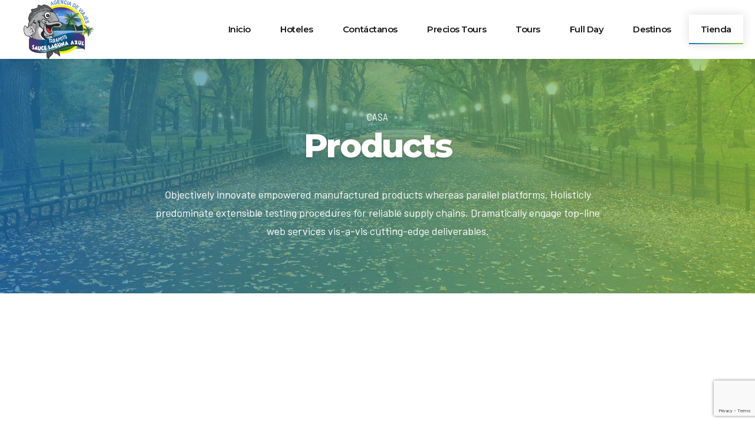

--- FILE ---
content_type: text/html; charset=UTF-8
request_url: https://saucelagunaazul.com/shop/page/2/
body_size: 30421
content:
<!DOCTYPE html>
<html lang="es" data-bt-theme="Travelicious 1.5.2">
<head>
		<meta charset="UTF-8">
		<meta name="viewport" content="width=device-width, initial-scale=1, maximum-scale=1, user-scalable=no">
		<meta name="mobile-web-app-capable" content="yes">
		<meta name="apple-mobile-web-app-capable" content="yes">
	<title>Products &#8211; Página 2 &#8211; Tarapoto &#8211; Sauce Laguna Azul</title>
<meta name='robots' content='max-image-preview:large' />
<script>window._wca = window._wca || [];</script>
<link rel='dns-prefetch' href='//stats.wp.com' />
<link rel='dns-prefetch' href='//fonts.googleapis.com' />
<link rel='dns-prefetch' href='//secure.rating-widget.com' />
<link rel='dns-prefetch' href='//www.googletagmanager.com' />
<link rel='dns-prefetch' href='//pagead2.googlesyndication.com' />
<link rel="alternate" type="application/rss+xml" title="Tarapoto - Sauce Laguna Azul &raquo; Feed" href="https://saucelagunaazul.com/feed/" />
<link rel="alternate" type="application/rss+xml" title="Tarapoto - Sauce Laguna Azul &raquo; Feed de los comentarios" href="https://saucelagunaazul.com/comments/feed/" />
<link rel="alternate" type="application/rss+xml" title="Tarapoto - Sauce Laguna Azul &raquo; Products Feed" href="https://saucelagunaazul.com/shop/feed/" />
<script type="text/javascript">
window._wpemojiSettings = {"baseUrl":"https:\/\/s.w.org\/images\/core\/emoji\/14.0.0\/72x72\/","ext":".png","svgUrl":"https:\/\/s.w.org\/images\/core\/emoji\/14.0.0\/svg\/","svgExt":".svg","source":{"concatemoji":"https:\/\/saucelagunaazul.com\/wp-includes\/js\/wp-emoji-release.min.js?ver=6.1.9"}};
/*! This file is auto-generated */
!function(e,a,t){var n,r,o,i=a.createElement("canvas"),p=i.getContext&&i.getContext("2d");function s(e,t){var a=String.fromCharCode,e=(p.clearRect(0,0,i.width,i.height),p.fillText(a.apply(this,e),0,0),i.toDataURL());return p.clearRect(0,0,i.width,i.height),p.fillText(a.apply(this,t),0,0),e===i.toDataURL()}function c(e){var t=a.createElement("script");t.src=e,t.defer=t.type="text/javascript",a.getElementsByTagName("head")[0].appendChild(t)}for(o=Array("flag","emoji"),t.supports={everything:!0,everythingExceptFlag:!0},r=0;r<o.length;r++)t.supports[o[r]]=function(e){if(p&&p.fillText)switch(p.textBaseline="top",p.font="600 32px Arial",e){case"flag":return s([127987,65039,8205,9895,65039],[127987,65039,8203,9895,65039])?!1:!s([55356,56826,55356,56819],[55356,56826,8203,55356,56819])&&!s([55356,57332,56128,56423,56128,56418,56128,56421,56128,56430,56128,56423,56128,56447],[55356,57332,8203,56128,56423,8203,56128,56418,8203,56128,56421,8203,56128,56430,8203,56128,56423,8203,56128,56447]);case"emoji":return!s([129777,127995,8205,129778,127999],[129777,127995,8203,129778,127999])}return!1}(o[r]),t.supports.everything=t.supports.everything&&t.supports[o[r]],"flag"!==o[r]&&(t.supports.everythingExceptFlag=t.supports.everythingExceptFlag&&t.supports[o[r]]);t.supports.everythingExceptFlag=t.supports.everythingExceptFlag&&!t.supports.flag,t.DOMReady=!1,t.readyCallback=function(){t.DOMReady=!0},t.supports.everything||(n=function(){t.readyCallback()},a.addEventListener?(a.addEventListener("DOMContentLoaded",n,!1),e.addEventListener("load",n,!1)):(e.attachEvent("onload",n),a.attachEvent("onreadystatechange",function(){"complete"===a.readyState&&t.readyCallback()})),(e=t.source||{}).concatemoji?c(e.concatemoji):e.wpemoji&&e.twemoji&&(c(e.twemoji),c(e.wpemoji)))}(window,document,window._wpemojiSettings);
</script>
<style type="text/css">
img.wp-smiley,
img.emoji {
	display: inline !important;
	border: none !important;
	box-shadow: none !important;
	height: 1em !important;
	width: 1em !important;
	margin: 0 0.07em !important;
	vertical-align: -0.1em !important;
	background: none !important;
	padding: 0 !important;
}
</style>
	
<link rel='stylesheet' id='wp-block-library-css' href='https://saucelagunaazul.com/wp-includes/css/dist/block-library/style.min.css?ver=6.1.9' type='text/css' media='all' />
<style id='wp-block-library-inline-css' type='text/css'>
.has-text-align-justify{text-align:justify;}
</style>
<style id='cost-calculator-builder-calculator-selector-style-inline-css' type='text/css'>
/*!***************************************************************************************************************************************************************************************************************************************!*\
  !*** css ./node_modules/css-loader/dist/cjs.js??ruleSet[1].rules[4].use[1]!./node_modules/postcss-loader/dist/cjs.js??ruleSet[1].rules[4].use[2]!./node_modules/sass-loader/dist/cjs.js??ruleSet[1].rules[4].use[3]!./src/style.scss ***!
  \***************************************************************************************************************************************************************************************************************************************/
.ccb-gutenberg-block {
  padding: 20px;
  border: 1px solid black;
}
.ccb-gutenberg-block__header {
  display: flex;
  align-items: center;
  margin-bottom: 20px;
}
.ccb-gutenberg-block__icon {
  margin-right: 20px;
}

/*# sourceMappingURL=style-index.css.map*/
</style>
<link rel='stylesheet' id='mediaelement-css' href='https://saucelagunaazul.com/wp-includes/js/mediaelement/mediaelementplayer-legacy.min.css?ver=4.2.17' type='text/css' media='all' />
<link rel='stylesheet' id='wp-mediaelement-css' href='https://saucelagunaazul.com/wp-includes/js/mediaelement/wp-mediaelement.min.css?ver=6.1.9' type='text/css' media='all' />
<link rel='stylesheet' id='wc-blocks-vendors-style-css' href='https://saucelagunaazul.com/wp-content/plugins/woocommerce/packages/woocommerce-blocks/build/wc-blocks-vendors-style.css?ver=9.4.4' type='text/css' media='all' />
<link rel='stylesheet' id='wc-blocks-style-css' href='https://saucelagunaazul.com/wp-content/plugins/woocommerce/packages/woocommerce-blocks/build/wc-blocks-style.css?ver=9.4.4' type='text/css' media='all' />
<style id='joinchat-button-style-inline-css' type='text/css'>
.wp-block-joinchat-button{border:none!important;text-align:center}.wp-block-joinchat-button figure{display:table;margin:0 auto;padding:0}.wp-block-joinchat-button figcaption{font:normal normal 400 .6em/2em var(--wp--preset--font-family--system-font,sans-serif);margin:0;padding:0}.wp-block-joinchat-button .joinchat-button__qr{background-color:#fff;border:6px solid #25d366;border-radius:30px;box-sizing:content-box;display:block;height:200px;margin:auto;overflow:hidden;padding:10px;width:200px}.wp-block-joinchat-button .joinchat-button__qr canvas,.wp-block-joinchat-button .joinchat-button__qr img{display:block;margin:auto}.wp-block-joinchat-button .joinchat-button__link{align-items:center;background-color:#25d366;border:6px solid #25d366;border-radius:30px;display:inline-flex;flex-flow:row nowrap;justify-content:center;line-height:1.25em;margin:0 auto;text-decoration:none}.wp-block-joinchat-button .joinchat-button__link:before{background:transparent var(--joinchat-ico) no-repeat center;background-size:100%;content:"";display:block;height:1.5em;margin:-.75em .75em -.75em 0;width:1.5em}.wp-block-joinchat-button figure+.joinchat-button__link{margin-top:10px}@media (orientation:landscape)and (min-height:481px),(orientation:portrait)and (min-width:481px){.wp-block-joinchat-button.joinchat-button--qr-only figure+.joinchat-button__link{display:none}}@media (max-width:480px),(orientation:landscape)and (max-height:480px){.wp-block-joinchat-button figure{display:none}}

</style>
<link rel='stylesheet' id='classic-theme-styles-css' href='https://saucelagunaazul.com/wp-includes/css/classic-themes.min.css?ver=1' type='text/css' media='all' />
<style id='global-styles-inline-css' type='text/css'>
body{--wp--preset--color--black: #000000;--wp--preset--color--cyan-bluish-gray: #abb8c3;--wp--preset--color--white: #ffffff;--wp--preset--color--pale-pink: #f78da7;--wp--preset--color--vivid-red: #cf2e2e;--wp--preset--color--luminous-vivid-orange: #ff6900;--wp--preset--color--luminous-vivid-amber: #fcb900;--wp--preset--color--light-green-cyan: #7bdcb5;--wp--preset--color--vivid-green-cyan: #00d084;--wp--preset--color--pale-cyan-blue: #8ed1fc;--wp--preset--color--vivid-cyan-blue: #0693e3;--wp--preset--color--vivid-purple: #9b51e0;--wp--preset--gradient--vivid-cyan-blue-to-vivid-purple: linear-gradient(135deg,rgba(6,147,227,1) 0%,rgb(155,81,224) 100%);--wp--preset--gradient--light-green-cyan-to-vivid-green-cyan: linear-gradient(135deg,rgb(122,220,180) 0%,rgb(0,208,130) 100%);--wp--preset--gradient--luminous-vivid-amber-to-luminous-vivid-orange: linear-gradient(135deg,rgba(252,185,0,1) 0%,rgba(255,105,0,1) 100%);--wp--preset--gradient--luminous-vivid-orange-to-vivid-red: linear-gradient(135deg,rgba(255,105,0,1) 0%,rgb(207,46,46) 100%);--wp--preset--gradient--very-light-gray-to-cyan-bluish-gray: linear-gradient(135deg,rgb(238,238,238) 0%,rgb(169,184,195) 100%);--wp--preset--gradient--cool-to-warm-spectrum: linear-gradient(135deg,rgb(74,234,220) 0%,rgb(151,120,209) 20%,rgb(207,42,186) 40%,rgb(238,44,130) 60%,rgb(251,105,98) 80%,rgb(254,248,76) 100%);--wp--preset--gradient--blush-light-purple: linear-gradient(135deg,rgb(255,206,236) 0%,rgb(152,150,240) 100%);--wp--preset--gradient--blush-bordeaux: linear-gradient(135deg,rgb(254,205,165) 0%,rgb(254,45,45) 50%,rgb(107,0,62) 100%);--wp--preset--gradient--luminous-dusk: linear-gradient(135deg,rgb(255,203,112) 0%,rgb(199,81,192) 50%,rgb(65,88,208) 100%);--wp--preset--gradient--pale-ocean: linear-gradient(135deg,rgb(255,245,203) 0%,rgb(182,227,212) 50%,rgb(51,167,181) 100%);--wp--preset--gradient--electric-grass: linear-gradient(135deg,rgb(202,248,128) 0%,rgb(113,206,126) 100%);--wp--preset--gradient--midnight: linear-gradient(135deg,rgb(2,3,129) 0%,rgb(40,116,252) 100%);--wp--preset--duotone--dark-grayscale: url('#wp-duotone-dark-grayscale');--wp--preset--duotone--grayscale: url('#wp-duotone-grayscale');--wp--preset--duotone--purple-yellow: url('#wp-duotone-purple-yellow');--wp--preset--duotone--blue-red: url('#wp-duotone-blue-red');--wp--preset--duotone--midnight: url('#wp-duotone-midnight');--wp--preset--duotone--magenta-yellow: url('#wp-duotone-magenta-yellow');--wp--preset--duotone--purple-green: url('#wp-duotone-purple-green');--wp--preset--duotone--blue-orange: url('#wp-duotone-blue-orange');--wp--preset--font-size--small: 13px;--wp--preset--font-size--medium: 20px;--wp--preset--font-size--large: 36px;--wp--preset--font-size--x-large: 42px;--wp--preset--spacing--20: 0.44rem;--wp--preset--spacing--30: 0.67rem;--wp--preset--spacing--40: 1rem;--wp--preset--spacing--50: 1.5rem;--wp--preset--spacing--60: 2.25rem;--wp--preset--spacing--70: 3.38rem;--wp--preset--spacing--80: 5.06rem;}:where(.is-layout-flex){gap: 0.5em;}body .is-layout-flow > .alignleft{float: left;margin-inline-start: 0;margin-inline-end: 2em;}body .is-layout-flow > .alignright{float: right;margin-inline-start: 2em;margin-inline-end: 0;}body .is-layout-flow > .aligncenter{margin-left: auto !important;margin-right: auto !important;}body .is-layout-constrained > .alignleft{float: left;margin-inline-start: 0;margin-inline-end: 2em;}body .is-layout-constrained > .alignright{float: right;margin-inline-start: 2em;margin-inline-end: 0;}body .is-layout-constrained > .aligncenter{margin-left: auto !important;margin-right: auto !important;}body .is-layout-constrained > :where(:not(.alignleft):not(.alignright):not(.alignfull)){max-width: var(--wp--style--global--content-size);margin-left: auto !important;margin-right: auto !important;}body .is-layout-constrained > .alignwide{max-width: var(--wp--style--global--wide-size);}body .is-layout-flex{display: flex;}body .is-layout-flex{flex-wrap: wrap;align-items: center;}body .is-layout-flex > *{margin: 0;}:where(.wp-block-columns.is-layout-flex){gap: 2em;}.has-black-color{color: var(--wp--preset--color--black) !important;}.has-cyan-bluish-gray-color{color: var(--wp--preset--color--cyan-bluish-gray) !important;}.has-white-color{color: var(--wp--preset--color--white) !important;}.has-pale-pink-color{color: var(--wp--preset--color--pale-pink) !important;}.has-vivid-red-color{color: var(--wp--preset--color--vivid-red) !important;}.has-luminous-vivid-orange-color{color: var(--wp--preset--color--luminous-vivid-orange) !important;}.has-luminous-vivid-amber-color{color: var(--wp--preset--color--luminous-vivid-amber) !important;}.has-light-green-cyan-color{color: var(--wp--preset--color--light-green-cyan) !important;}.has-vivid-green-cyan-color{color: var(--wp--preset--color--vivid-green-cyan) !important;}.has-pale-cyan-blue-color{color: var(--wp--preset--color--pale-cyan-blue) !important;}.has-vivid-cyan-blue-color{color: var(--wp--preset--color--vivid-cyan-blue) !important;}.has-vivid-purple-color{color: var(--wp--preset--color--vivid-purple) !important;}.has-black-background-color{background-color: var(--wp--preset--color--black) !important;}.has-cyan-bluish-gray-background-color{background-color: var(--wp--preset--color--cyan-bluish-gray) !important;}.has-white-background-color{background-color: var(--wp--preset--color--white) !important;}.has-pale-pink-background-color{background-color: var(--wp--preset--color--pale-pink) !important;}.has-vivid-red-background-color{background-color: var(--wp--preset--color--vivid-red) !important;}.has-luminous-vivid-orange-background-color{background-color: var(--wp--preset--color--luminous-vivid-orange) !important;}.has-luminous-vivid-amber-background-color{background-color: var(--wp--preset--color--luminous-vivid-amber) !important;}.has-light-green-cyan-background-color{background-color: var(--wp--preset--color--light-green-cyan) !important;}.has-vivid-green-cyan-background-color{background-color: var(--wp--preset--color--vivid-green-cyan) !important;}.has-pale-cyan-blue-background-color{background-color: var(--wp--preset--color--pale-cyan-blue) !important;}.has-vivid-cyan-blue-background-color{background-color: var(--wp--preset--color--vivid-cyan-blue) !important;}.has-vivid-purple-background-color{background-color: var(--wp--preset--color--vivid-purple) !important;}.has-black-border-color{border-color: var(--wp--preset--color--black) !important;}.has-cyan-bluish-gray-border-color{border-color: var(--wp--preset--color--cyan-bluish-gray) !important;}.has-white-border-color{border-color: var(--wp--preset--color--white) !important;}.has-pale-pink-border-color{border-color: var(--wp--preset--color--pale-pink) !important;}.has-vivid-red-border-color{border-color: var(--wp--preset--color--vivid-red) !important;}.has-luminous-vivid-orange-border-color{border-color: var(--wp--preset--color--luminous-vivid-orange) !important;}.has-luminous-vivid-amber-border-color{border-color: var(--wp--preset--color--luminous-vivid-amber) !important;}.has-light-green-cyan-border-color{border-color: var(--wp--preset--color--light-green-cyan) !important;}.has-vivid-green-cyan-border-color{border-color: var(--wp--preset--color--vivid-green-cyan) !important;}.has-pale-cyan-blue-border-color{border-color: var(--wp--preset--color--pale-cyan-blue) !important;}.has-vivid-cyan-blue-border-color{border-color: var(--wp--preset--color--vivid-cyan-blue) !important;}.has-vivid-purple-border-color{border-color: var(--wp--preset--color--vivid-purple) !important;}.has-vivid-cyan-blue-to-vivid-purple-gradient-background{background: var(--wp--preset--gradient--vivid-cyan-blue-to-vivid-purple) !important;}.has-light-green-cyan-to-vivid-green-cyan-gradient-background{background: var(--wp--preset--gradient--light-green-cyan-to-vivid-green-cyan) !important;}.has-luminous-vivid-amber-to-luminous-vivid-orange-gradient-background{background: var(--wp--preset--gradient--luminous-vivid-amber-to-luminous-vivid-orange) !important;}.has-luminous-vivid-orange-to-vivid-red-gradient-background{background: var(--wp--preset--gradient--luminous-vivid-orange-to-vivid-red) !important;}.has-very-light-gray-to-cyan-bluish-gray-gradient-background{background: var(--wp--preset--gradient--very-light-gray-to-cyan-bluish-gray) !important;}.has-cool-to-warm-spectrum-gradient-background{background: var(--wp--preset--gradient--cool-to-warm-spectrum) !important;}.has-blush-light-purple-gradient-background{background: var(--wp--preset--gradient--blush-light-purple) !important;}.has-blush-bordeaux-gradient-background{background: var(--wp--preset--gradient--blush-bordeaux) !important;}.has-luminous-dusk-gradient-background{background: var(--wp--preset--gradient--luminous-dusk) !important;}.has-pale-ocean-gradient-background{background: var(--wp--preset--gradient--pale-ocean) !important;}.has-electric-grass-gradient-background{background: var(--wp--preset--gradient--electric-grass) !important;}.has-midnight-gradient-background{background: var(--wp--preset--gradient--midnight) !important;}.has-small-font-size{font-size: var(--wp--preset--font-size--small) !important;}.has-medium-font-size{font-size: var(--wp--preset--font-size--medium) !important;}.has-large-font-size{font-size: var(--wp--preset--font-size--large) !important;}.has-x-large-font-size{font-size: var(--wp--preset--font-size--x-large) !important;}
.wp-block-navigation a:where(:not(.wp-element-button)){color: inherit;}
:where(.wp-block-columns.is-layout-flex){gap: 2em;}
.wp-block-pullquote{font-size: 1.5em;line-height: 1.6;}
</style>
<link rel='stylesheet' id='bt_bb_content_elements-css' href='https://saucelagunaazul.com/wp-content/plugins/bold-page-builder/css/front_end/content_elements.crush.css?ver=5.1.3' type='text/css' media='all' />
<link rel='stylesheet' id='bt_bb_slick-css' href='https://saucelagunaazul.com/wp-content/plugins/bold-page-builder/slick/slick.css?ver=5.1.3' type='text/css' media='all' />
<link rel='stylesheet' id='bt_cc_style-css' href='https://saucelagunaazul.com/wp-content/plugins/bt_cost_calculator/style.min.css?ver=6.1.9' type='text/css' media='all' />
<link rel='stylesheet' id='contact-form-7-css' href='https://saucelagunaazul.com/wp-content/plugins/contact-form-7/includes/css/styles.css?ver=5.7.7' type='text/css' media='all' />
<link rel='stylesheet' id='rw-site-rating-css' href='https://saucelagunaazul.com/wp-content/plugins/rating-widget/resources/css/site-rating.css?ver=3.2.3' type='text/css' media='all' />
<link rel='stylesheet' id='ion-rangeSlider-skinHTML5-css' href='https://saucelagunaazul.com/wp-content/plugins/uni-woo-custom-product-options/includes/vendors/range-slider/ion.rangeSlider.skinHTML5.css?ver=2.0.3' type='text/css' media='all' />
<style id='woocommerce-inline-inline-css' type='text/css'>
.woocommerce form .form-row .required { visibility: visible; }
</style>
<link rel='stylesheet' id='travelicious-style-css' href='https://saucelagunaazul.com/wp-content/themes/travelicious/style.css?ver=6.1.9' type='text/css' media='screen' />
<style id='travelicious-style-inline-css' type='text/css'>
@font-face{ font-family:"Business";src:url("https://saucelagunaazul.com/wp-content/themes/travelicious/fonts/Business/Business.woff") format("woff"),url("https://saucelagunaazul.com/wp-content/themes/travelicious/fonts/Business/Business.ttf") format("truetype"); } *[data-ico-business]:before{ font-family:Business;content:attr(data-ico-business); } @font-face{ font-family:"Construction";src:url("https://saucelagunaazul.com/wp-content/themes/travelicious/fonts/Construction/Construction.woff") format("woff"),url("https://saucelagunaazul.com/wp-content/themes/travelicious/fonts/Construction/Construction.ttf") format("truetype"); } *[data-ico-construction]:before{ font-family:Construction;content:attr(data-ico-construction); } @font-face{ font-family:"Design";src:url("https://saucelagunaazul.com/wp-content/themes/travelicious/fonts/Design/Design.woff") format("woff"),url("https://saucelagunaazul.com/wp-content/themes/travelicious/fonts/Design/Design.ttf") format("truetype"); } *[data-ico-design]:before{ font-family:Design;content:attr(data-ico-design); } @font-face{ font-family:"Development";src:url("https://saucelagunaazul.com/wp-content/themes/travelicious/fonts/Development/Development.woff") format("woff"),url("https://saucelagunaazul.com/wp-content/themes/travelicious/fonts/Development/Development.ttf") format("truetype"); } *[data-ico-development]:before{ font-family:Development;content:attr(data-ico-development); } @font-face{ font-family:"Essential";src:url("https://saucelagunaazul.com/wp-content/themes/travelicious/fonts/Essential/Essential.woff") format("woff"),url("https://saucelagunaazul.com/wp-content/themes/travelicious/fonts/Essential/Essential.ttf") format("truetype"); } *[data-ico-essential]:before{ font-family:Essential;content:attr(data-ico-essential); } @font-face{ font-family:"FontAwesome";src:url("https://saucelagunaazul.com/wp-content/themes/travelicious/fonts/FontAwesome/FontAwesome.woff") format("woff"),url("https://saucelagunaazul.com/wp-content/themes/travelicious/fonts/FontAwesome/FontAwesome.ttf") format("truetype"); } *[data-ico-fontawesome]:before{ font-family:FontAwesome;content:attr(data-ico-fontawesome); } @font-face{ font-family:"FontAwesome5Brands";src:url("https://saucelagunaazul.com/wp-content/themes/travelicious/fonts/FontAwesome5Brands/FontAwesome5Brands.woff") format("woff"),url("https://saucelagunaazul.com/wp-content/themes/travelicious/fonts/FontAwesome5Brands/FontAwesome5Brands.ttf") format("truetype"); } *[data-ico-fontawesome5brands]:before{ font-family:FontAwesome5Brands;content:attr(data-ico-fontawesome5brands); } @font-face{ font-family:"FontAwesome5Regular";src:url("https://saucelagunaazul.com/wp-content/themes/travelicious/fonts/FontAwesome5Regular/FontAwesome5Regular.woff") format("woff"),url("https://saucelagunaazul.com/wp-content/themes/travelicious/fonts/FontAwesome5Regular/FontAwesome5Regular.ttf") format("truetype"); } *[data-ico-fontawesome5regular]:before{ font-family:FontAwesome5Regular;content:attr(data-ico-fontawesome5regular); } @font-face{ font-family:"FontAwesome5Solid";src:url("https://saucelagunaazul.com/wp-content/themes/travelicious/fonts/FontAwesome5Solid/FontAwesome5Solid.woff") format("woff"),url("https://saucelagunaazul.com/wp-content/themes/travelicious/fonts/FontAwesome5Solid/FontAwesome5Solid.ttf") format("truetype"); } *[data-ico-fontawesome5solid]:before{ font-family:FontAwesome5Solid;content:attr(data-ico-fontawesome5solid); } @font-face{ font-family:"Geography";src:url("https://saucelagunaazul.com/wp-content/themes/travelicious/fonts/Geography/Geography.woff") format("woff"),url("https://saucelagunaazul.com/wp-content/themes/travelicious/fonts/Geography/Geography.ttf") format("truetype"); } *[data-ico-geography]:before{ font-family:Geography;content:attr(data-ico-geography); } @font-face{ font-family:"Icon7Stroke";src:url("https://saucelagunaazul.com/wp-content/themes/travelicious/fonts/Icon7Stroke/Icon7Stroke.woff") format("woff"),url("https://saucelagunaazul.com/wp-content/themes/travelicious/fonts/Icon7Stroke/Icon7Stroke.ttf") format("truetype"); } *[data-ico-icon7stroke]:before{ font-family:Icon7Stroke;content:attr(data-ico-icon7stroke); } @font-face{ font-family:"Landmarks1";src:url("https://saucelagunaazul.com/wp-content/themes/travelicious/fonts/Landmarks1/Landmarks1.woff") format("woff"),url("https://saucelagunaazul.com/wp-content/themes/travelicious/fonts/Landmarks1/Landmarks1.ttf") format("truetype"); } *[data-ico-landmarks1]:before{ font-family:Landmarks1;content:attr(data-ico-landmarks1); } @font-face{ font-family:"Landmarks2";src:url("https://saucelagunaazul.com/wp-content/themes/travelicious/fonts/Landmarks2/Landmarks2.woff") format("woff"),url("https://saucelagunaazul.com/wp-content/themes/travelicious/fonts/Landmarks2/Landmarks2.ttf") format("truetype"); } *[data-ico-landmarks2]:before{ font-family:Landmarks2;content:attr(data-ico-landmarks2); } @font-face{ font-family:"LandmarksMonuments";src:url("https://saucelagunaazul.com/wp-content/themes/travelicious/fonts/LandmarksMonuments/LandmarksMonuments.woff") format("woff"),url("https://saucelagunaazul.com/wp-content/themes/travelicious/fonts/LandmarksMonuments/LandmarksMonuments.ttf") format("truetype"); } *[data-ico-landmarksmonuments]:before{ font-family:LandmarksMonuments;content:attr(data-ico-landmarksmonuments); } @font-face{ font-family:"LandscapesLinear";src:url("https://saucelagunaazul.com/wp-content/themes/travelicious/fonts/LandscapesLinear/LandscapesLinear.woff") format("woff"),url("https://saucelagunaazul.com/wp-content/themes/travelicious/fonts/LandscapesLinear/LandscapesLinear.ttf") format("truetype"); } *[data-ico-landscapeslinear]:before{ font-family:LandscapesLinear;content:attr(data-ico-landscapeslinear); } @font-face{ font-family:"LinearMonuments";src:url("https://saucelagunaazul.com/wp-content/themes/travelicious/fonts/LinearMonuments/LinearMonuments.woff") format("woff"),url("https://saucelagunaazul.com/wp-content/themes/travelicious/fonts/LinearMonuments/LinearMonuments.ttf") format("truetype"); } *[data-ico-linearmonuments]:before{ font-family:LinearMonuments;content:attr(data-ico-linearmonuments); } @font-face{ font-family:"Monuments";src:url("https://saucelagunaazul.com/wp-content/themes/travelicious/fonts/Monuments/Monuments.woff") format("woff"),url("https://saucelagunaazul.com/wp-content/themes/travelicious/fonts/Monuments/Monuments.ttf") format("truetype"); } *[data-ico-monuments]:before{ font-family:Monuments;content:attr(data-ico-monuments); } @font-face{ font-family:"Productivity";src:url("https://saucelagunaazul.com/wp-content/themes/travelicious/fonts/Productivity/Productivity.woff") format("woff"),url("https://saucelagunaazul.com/wp-content/themes/travelicious/fonts/Productivity/Productivity.ttf") format("truetype"); } *[data-ico-productivity]:before{ font-family:Productivity;content:attr(data-ico-productivity); } @font-face{ font-family:"Science";src:url("https://saucelagunaazul.com/wp-content/themes/travelicious/fonts/Science/Science.woff") format("woff"),url("https://saucelagunaazul.com/wp-content/themes/travelicious/fonts/Science/Science.ttf") format("truetype"); } *[data-ico-science]:before{ font-family:Science;content:attr(data-ico-science); } @font-face{ font-family:"TourismAndTravel";src:url("https://saucelagunaazul.com/wp-content/themes/travelicious/fonts/TourismAndTravel/TourismAndTravel.woff") format("woff"),url("https://saucelagunaazul.com/wp-content/themes/travelicious/fonts/TourismAndTravel/TourismAndTravel.ttf") format("truetype"); } *[data-ico-tourismandtravel]:before{ font-family:TourismAndTravel;content:attr(data-ico-tourismandtravel); } @font-face{ font-family:"Transportation";src:url("https://saucelagunaazul.com/wp-content/themes/travelicious/fonts/Transportation/Transportation.woff") format("woff"),url("https://saucelagunaazul.com/wp-content/themes/travelicious/fonts/Transportation/Transportation.ttf") format("truetype"); } *[data-ico-transportation]:before{ font-family:Transportation;content:attr(data-ico-transportation); } @font-face{ font-family:"Travel1";src:url("https://saucelagunaazul.com/wp-content/themes/travelicious/fonts/Travel1/Travel1.woff") format("woff"),url("https://saucelagunaazul.com/wp-content/themes/travelicious/fonts/Travel1/Travel1.ttf") format("truetype"); } *[data-ico-travel1]:before{ font-family:Travel1;content:attr(data-ico-travel1); } @font-face{ font-family:"Travel2";src:url("https://saucelagunaazul.com/wp-content/themes/travelicious/fonts/Travel2/Travel2.woff") format("woff"),url("https://saucelagunaazul.com/wp-content/themes/travelicious/fonts/Travel2/Travel2.ttf") format("truetype"); } *[data-ico-travel2]:before{ font-family:Travel2;content:attr(data-ico-travel2); } @font-face{ font-family:"Travel3";src:url("https://saucelagunaazul.com/wp-content/themes/travelicious/fonts/Travel3/Travel3.woff") format("woff"),url("https://saucelagunaazul.com/wp-content/themes/travelicious/fonts/Travel3/Travel3.ttf") format("truetype"); } *[data-ico-travel3]:before{ font-family:Travel3;content:attr(data-ico-travel3); }
button.mfp-arrow.mfp-arrow-left:after, .bt_bb_slider button.slick-arrow.slick-prev:after, .bt_bb_content_slider button.slick-arrow.slick-prev:after, nav.woocommerce-pagination ul li.woo-first-page a:after, button.pswp__button.pswp__button--arrow--left:after { content: "Anterior"; } button.mfp-arrow.mfp-arrow-right:after, .bt_bb_slider button.slick-arrow.slick-next:after, .bt_bb_content_slider button.slick-arrow.slick-next:after, nav.woocommerce-pagination ul li.woo-last-page a:after, button.pswp__button.pswp__button--arrow--right:after { content: "próximo"; }
</style>
<link rel='stylesheet' id='travelicious-print-css' href='https://saucelagunaazul.com/wp-content/themes/travelicious/print.css?ver=6.1.9' type='text/css' media='print' />
<link crossorigin="anonymous" rel='stylesheet' id='travelicious-fonts-css' href='https://fonts.googleapis.com/css?family=Barlow%3A100%2C200%2C300%2C400%2C500%2C600%2C700%2C800%2C900%2C100italic%2C200italic%2C300italic%2C400italic%2C500italic%2C600italic%2C700italic%2C800italic%2C900italic%7CMontserrat%3A100%2C200%2C300%2C400%2C500%2C600%2C700%2C800%2C900%2C100italic%2C200italic%2C300italic%2C400italic%2C500italic%2C600italic%2C700italic%2C800italic%2C900italic%7CMontserrat%3A100%2C200%2C300%2C400%2C500%2C600%2C700%2C800%2C900%2C100italic%2C200italic%2C300italic%2C400italic%2C500italic%2C600italic%2C700italic%2C800italic%2C900italic%7CBarlow%3A100%2C200%2C300%2C400%2C500%2C600%2C700%2C800%2C900%2C100italic%2C200italic%2C300italic%2C400italic%2C500italic%2C600italic%2C700italic%2C800italic%2C900italic%7CBarlow+Semi+Condensed%3A100%2C200%2C300%2C400%2C500%2C600%2C700%2C800%2C900%2C100italic%2C200italic%2C300italic%2C400italic%2C500italic%2C600italic%2C700italic%2C800italic%2C900italic&#038;subset=latin%2Clatin-ext&#038;ver=1.0.0' type='text/css' media='all' />
<link rel='stylesheet' id='boldthemes-framework-css' href='https://saucelagunaazul.com/wp-content/themes/travelicious/framework/css/style.css?ver=6.1.9' type='text/css' media='all' />
<link rel='stylesheet' id='rw_toprated-css' href='https://secure.rating-widget.com/css/wordpress/toprated.css?ck=Y2026M01D30&#038;ver=3.2.3' type='text/css' media='all' />
<link rel='stylesheet' id='rw_recommendations-css' href='https://secure.rating-widget.com/css/widget/recommendations.css?ck=Y2026M01D30&#038;ver=3.2.3' type='text/css' media='all' />
<link rel='stylesheet' id='jetpack_css-css' href='https://saucelagunaazul.com/wp-content/plugins/jetpack/css/jetpack.css?ver=11.9.3' type='text/css' media='all' />
<script type='text/javascript' src='https://saucelagunaazul.com/wp-includes/js/jquery/jquery.min.js?ver=3.6.1' id='jquery-core-js'></script>
<script type='text/javascript' src='https://saucelagunaazul.com/wp-includes/js/jquery/jquery-migrate.min.js?ver=3.3.2' id='jquery-migrate-js'></script>
<script type='text/javascript' src='https://saucelagunaazul.com/wp-content/plugins/bold-page-builder/slick/slick.min.js?ver=5.1.3' id='bt_bb_slick-js'></script>
<script type='text/javascript' src='https://saucelagunaazul.com/wp-content/plugins/bold-page-builder/content_elements_misc/js/jquery.magnific-popup.min.js?ver=5.1.3' id='bt_bb_magnific-js'></script>
<script type='text/javascript' src='https://saucelagunaazul.com/wp-content/plugins/bold-page-builder/content_elements_misc/js/content_elements.js?ver=5.1.3' id='bt_bb-js'></script>
<script type='text/javascript' src='https://saucelagunaazul.com/wp-content/plugins/bt_cost_calculator/jquery.dd.js?ver=6.1.9' id='bt_cc_dd-js'></script>
<script type='text/javascript' src='https://saucelagunaazul.com/wp-content/plugins/bt_cost_calculator/cc.main.js?ver=6.1.9' id='bt_cc_main-js'></script>
<script type='text/javascript' id='bt_cc_main-js-after'>
window.bt_cc_translate = [];window.bt_cc_translate['prev'] = 'Prev';window.bt_cc_translate['next'] = 'Next';window.bt_cc_translate['su'] = 'Su';window.bt_cc_translate['mo'] = 'Mo';window.bt_cc_translate['tu'] = 'Tu';window.bt_cc_translate['we'] = 'We';window.bt_cc_translate['th'] = 'Th';window.bt_cc_translate['fr'] = 'Fr';window.bt_cc_translate['sa'] = 'Sa';window.bt_cc_translate['january'] = 'January';window.bt_cc_translate['february'] = 'February';window.bt_cc_translate['march'] = 'March';window.bt_cc_translate['april'] = 'April';window.bt_cc_translate['may'] = 'May';window.bt_cc_translate['june'] = 'June';window.bt_cc_translate['july'] = 'July';window.bt_cc_translate['august'] = 'August';window.bt_cc_translate['september'] = 'September';window.bt_cc_translate['october'] = 'October';window.bt_cc_translate['november'] = 'November';window.bt_cc_translate['december'] = 'December';
</script>
<script defer type='text/javascript' src='https://stats.wp.com/s-202605.js' id='woocommerce-analytics-js'></script>
<script type='text/javascript' id='markerclusterer-js-extra'>
/* <![CDATA[ */
var gmaps_markerclusterer_object = {"image_path":"https:\/\/saucelagunaazul.com\/wp-content\/themes\/travelicious\/gfx\/m"};
/* ]]> */
</script>
<script type='text/javascript' src='https://saucelagunaazul.com/wp-content/themes/travelicious/views/tour/js/markerclusterer.js?ver=6.1.9' id='markerclusterer-js'></script>
<link rel="https://api.w.org/" href="https://saucelagunaazul.com/wp-json/" /><link rel="EditURI" type="application/rsd+xml" title="RSD" href="https://saucelagunaazul.com/xmlrpc.php?rsd" />
<link rel="wlwmanifest" type="application/wlwmanifest+xml" href="https://saucelagunaazul.com/wp-includes/wlwmanifest.xml" />
<meta name="generator" content="WordPress 6.1.9" />
<meta name="generator" content="WooCommerce 7.4.1" />
		<script>
		// Select the node that will be observed for mutations
		const targetNode = document.documentElement;

		// Options for the observer (which mutations to observe)
		const config = { attributes: false, childList: true, subtree: true };
		
		var bold_timeline_item_button_done = false;
		var css_override_item_done = false;
		var css_override_group_done = false;
		var css_override_container_done = false;

		// Callback function to execute when mutations are observed
		const callback = function( mutationsList, observer ) {
			var i;
			for ( i = 0; i < mutationsList.length; i++ ) {
				if ( mutationsList[ i ].type === 'childList' ) {
					if ( typeof jQuery !== 'undefined' && jQuery( '.bold_timeline_item_button' ).length > 0 && ! bold_timeline_item_button_done ) {
						bold_timeline_item_button_done = true;
						jQuery( '.bold_timeline_item_button' ).each( function() {
							var css_override = jQuery( this ).data( 'css-override' );
							if ( css_override != '' ) {
								var id = jQuery( this ).attr( 'id' );
								css_override = css_override.replace( /(\.bold_timeline_item_button)([\.\{\s])/g, '.bold_timeline_item_button#' + id + '$2' );
								var head = document.getElementsByTagName( 'head' )[0];
								var style = document.createElement( 'style' );
								style.appendChild( document.createTextNode( css_override ) );
								head.appendChild( style );
							}
						});
					}
					if ( typeof jQuery !== 'undefined' && jQuery( '.bold_timeline_item' ).length > 0 && ! css_override_item_done ) {
						css_override_item_done = true;
						jQuery( '.bold_timeline_item' ).each( function() {
							var css_override = jQuery( this ).data( 'css-override' );
							if ( css_override != '' ) {
								var id = jQuery( this ).attr( 'id' );
								css_override = css_override.replace( /(\.bold_timeline_item)([\.\{\s])/g, '.bold_timeline_item#' + id + '$2' );
								var head = document.getElementsByTagName( 'head' )[0];
								var style = document.createElement( 'style' );
								style.appendChild( document.createTextNode( css_override ) );
								head.appendChild( style );
							}
						});
					}
					if ( typeof jQuery !== 'undefined' && jQuery( '.bold_timeline_group' ).length > 0 && ! css_override_group_done ) {
						css_override_group_done = true;
						jQuery( '.bold_timeline_group' ).each( function() {
							var css_override = jQuery( this ).data( 'css-override' );
							if ( css_override != '' ) {
								var id = jQuery( this ).attr( 'id' );
								css_override = css_override.replace( /(\.bold_timeline_group)([\.\{\s])/g, '.bold_timeline_group#' + id + '$2' );
								var head = document.getElementsByTagName( 'head' )[0];
								var style = document.createElement( 'style' );
								style.appendChild( document.createTextNode( css_override ) );
								head.appendChild( style );
							}
						});
					}
					if ( typeof jQuery !== 'undefined' && jQuery( '.bold_timeline_container' ).length > 0 && ! css_override_container_done ) {
						css_override_container_done = true;
						jQuery( '.bold_timeline_container' ).each( function() {
							var css_override = jQuery( this ).data( 'css-override' );
							if ( css_override != '' ) {
								var id = jQuery( this ).attr( 'id' );
								css_override = css_override.replace( /(\.bold_timeline_container)([\.\{\s])/g, '#' + id + '$2' );
								var head = document.getElementsByTagName( 'head' )[0];
								var style = document.createElement( 'style' );
								style.appendChild( document.createTextNode( css_override ) );
								head.appendChild( style );
							}
						});
					}
				}
			}
		};

		// Create an observer instance linked to the callback function
		const observer = new MutationObserver(callback);

		// Start observing the target node for configured mutations
		observer.observe(targetNode, config);

		// Later, you can stop observing
		document.addEventListener( 'DOMContentLoaded', function() { observer.disconnect(); }, false );

		</script>
	<script type="text/javascript">window.ccb_nonces = {"ccb_payment":"6257f75383","ccb_contact_form":"eb0e34e59b","ccb_woo_checkout":"a782914880","ccb_add_order":"bb795f304e","ccb_orders":"39d01efbd8","ccb_update_order":"714e47de36","ccb_send_invoice":"0d96ef776c","ccb_get_invoice":"d042337bd7","ccb_wp_hook_nonce":"764fbf6030","ccb_razorpay_receive":"712b824f58","ccb_woocommerce_payment":"1fb5416a5b"};</script><meta name="generator" content="Site Kit by Google 1.135.0" />	<style>img#wpstats{display:none}</style>
			<noscript><style>.woocommerce-product-gallery{ opacity: 1 !important; }</style></noscript>
	
<!-- Google AdSense meta tags added by Site Kit -->
<meta name="google-adsense-platform-account" content="ca-host-pub-2644536267352236">
<meta name="google-adsense-platform-domain" content="sitekit.withgoogle.com">
<!-- End Google AdSense meta tags added by Site Kit -->
<!-- There is no amphtml version available for this URL. -->
<!-- Google AdSense snippet added by Site Kit -->
<script async="async" src="https://pagead2.googlesyndication.com/pagead/js/adsbygoogle.js?client=ca-pub-5105594859671744&amp;host=ca-host-pub-2644536267352236" crossorigin="anonymous" type="text/javascript"></script>

<!-- End Google AdSense snippet added by Site Kit -->
<link rel="icon" href="https://saucelagunaazul.com/wp-content/uploads/2019/11/cropped-ico.fw_-32x32.png" sizes="32x32" />
<link rel="icon" href="https://saucelagunaazul.com/wp-content/uploads/2019/11/cropped-ico.fw_-192x192.png" sizes="192x192" />
<link rel="apple-touch-icon" href="https://saucelagunaazul.com/wp-content/uploads/2019/11/cropped-ico.fw_-180x180.png" />
<meta name="msapplication-TileImage" content="https://saucelagunaazul.com/wp-content/uploads/2019/11/cropped-ico.fw_-270x270.png" />
<script>window.bt_bb_preview = false</script><script>window.bt_bb_fe_preview = false</script><style data-id="bt_bb_color_schemes"> .bt_bb_color_scheme_1.bt_bb_icon.bt_bb_style_outline .bt_bb_icon_holder:before {background-color:transparent;box-shadow:0 0 0 2px #ffffff inset !important;color:#ffffff;}.bt_bb_color_scheme_1.bt_bb_icon.bt_bb_style_outline:hover a.bt_bb_icon_holder:before {background-color:#ffffff;box-shadow:0 0 0 2em #ffffff inset !important;color:#181818;}.bt_bb_color_scheme_1.bt_bb_icon.bt_bb_style_filled .bt_bb_icon_holder:before {box-shadow:0 0 0 2em #181818 inset !important;color:#ffffff;}.bt_bb_color_scheme_1.bt_bb_icon.bt_bb_style_filled:hover a.bt_bb_icon_holder:before {box-shadow:0 0 0 2px #181818 inset !important;background-color:#ffffff;color:#181818;} .bt_bb_color_scheme_1.bt_bb_button.bt_bb_style_outline a {box-shadow:0 0 0 2px #ffffff inset;color:#ffffff;background-color:transparent;}.bt_bb_color_scheme_1.bt_bb_button.bt_bb_style_outline a:hover {box-shadow:0 0 0 2.5em #ffffff inset, 0 1px 3px rgba(24,24,24,.15);color:#181818;}.bt_bb_color_scheme_1.bt_bb_button.bt_bb_style_filled a {box-shadow:0 0 0 2.5em #181818 inset;background-color:#ffffff; }.bt_bb_color_scheme_1.bt_bb_button.bt_bb_style_filled a:hover {box-shadow:0 0 0 0 #181818 inset, 0 1px 3px rgba(24,24,24,.15);background-color:#ffffff; }.bt_bb_color_scheme_1.bt_bb_button.bt_bb_style_clean a,.bt_bb_color_scheme_1.bt_bb_icon.bt_bb_style_borderless a {color:#ffffff;}.bt_bb_color_scheme_1.bt_bb_button.bt_bb_style_clean a:hover,.bt_bb_color_scheme_1.bt_bb_icon.bt_bb_style_borderless:hover a {color:#181818;} .bt_bb_color_scheme_1.bt_bb_style_outline.bt_bb_service .bt_bb_icon_holder{box-shadow:0 0 0 2px #ffffff inset;color:#ffffff;background-color:transparent;}.bt_bb_color_scheme_1.bt_bb_style_outline.bt_bb_service:hover .bt_bb_icon_holder {box-shadow:0 0 0 2em #ffffff inset;background-color:#ffffff;color:#181818;}.bt_bb_color_scheme_1.bt_bb_style_filled.bt_bb_service .bt_bb_icon_holder {box-shadow:0 0 0 2em #181818 inset;color:#ffffff;}.bt_bb_color_scheme_1.bt_bb_style_filled.bt_bb_service:hover .bt_bb_icon_holder{box-shadow:0 0 0 2px #181818 inset;background-color:#ffffff;color:#181818;}.bt_bb_color_scheme_1.bt_bb_style_borderless.bt_bb_service .bt_bb_icon_holder {color:#ffffff;}.bt_bb_color_scheme_1.bt_bb_style_borderless.bt_bb_service:hover .bt_bb_icon_holder {color:#181818;} .bt_bb_color_scheme_1.bt_bb_headline h1 s:after,.bt_bb_color_scheme_1.bt_bb_headline h2 s:after,.bt_bb_color_scheme_1.bt_bb_headline h3 s:after,.bt_bb_color_scheme_1.bt_bb_headline h4 s:after,.bt_bb_color_scheme_1.bt_bb_headline h5 s:after,.bt_bb_color_scheme_1.bt_bb_headline h6 s:after {background:#ffffff;opacity:.15;} .bt_bb_price_list.bt_bb_color_scheme_1 {background:#181818;}.bt_bb_price_list.bt_bb_color_scheme_1 .bt_bb_price_list_title {color:#ffffff;}.bt_bb_price_list.bt_bb_color_scheme_1 .bt_bb_price_list_price {color:#ffffff;} .bt_bb_progress_bar.bt_bb_style_line.bt_bb_color_scheme_1 .bt_bb_progress_bar_inner:after {background:#ffffff;}   .bt_bb_section.bt_bb_color_scheme_1 .bt_bb_google_maps .bt_bb_google_maps_content .bt_bb_google_maps_content_wrapper .bt_bb_google_maps_location {background-color:#181818;}</style><style data-id="bt_bb_color_schemes"> .bt_bb_color_scheme_2.bt_bb_icon.bt_bb_style_outline .bt_bb_icon_holder:before {background-color:transparent;box-shadow:0 0 0 2px #181818 inset !important;color:#181818;}.bt_bb_color_scheme_2.bt_bb_icon.bt_bb_style_outline:hover a.bt_bb_icon_holder:before {background-color:#181818;box-shadow:0 0 0 2em #181818 inset !important;color:#ffffff;}.bt_bb_color_scheme_2.bt_bb_icon.bt_bb_style_filled .bt_bb_icon_holder:before {box-shadow:0 0 0 2em #ffffff inset !important;color:#181818;}.bt_bb_color_scheme_2.bt_bb_icon.bt_bb_style_filled:hover a.bt_bb_icon_holder:before {box-shadow:0 0 0 2px #ffffff inset !important;background-color:#181818;color:#ffffff;} .bt_bb_color_scheme_2.bt_bb_button.bt_bb_style_outline a {box-shadow:0 0 0 2px #181818 inset;color:#181818;background-color:transparent;}.bt_bb_color_scheme_2.bt_bb_button.bt_bb_style_outline a:hover {box-shadow:0 0 0 2.5em #181818 inset, 0 1px 3px rgba(24,24,24,.15);color:#ffffff;}.bt_bb_color_scheme_2.bt_bb_button.bt_bb_style_filled a {box-shadow:0 0 0 2.5em #ffffff inset;background-color:#181818; }.bt_bb_color_scheme_2.bt_bb_button.bt_bb_style_filled a:hover {box-shadow:0 0 0 0 #ffffff inset, 0 1px 3px rgba(24,24,24,.15);background-color:#181818; }.bt_bb_color_scheme_2.bt_bb_button.bt_bb_style_clean a,.bt_bb_color_scheme_2.bt_bb_icon.bt_bb_style_borderless a {color:#181818;}.bt_bb_color_scheme_2.bt_bb_button.bt_bb_style_clean a:hover,.bt_bb_color_scheme_2.bt_bb_icon.bt_bb_style_borderless:hover a {color:#ffffff;} .bt_bb_color_scheme_2.bt_bb_style_outline.bt_bb_service .bt_bb_icon_holder{box-shadow:0 0 0 2px #181818 inset;color:#181818;background-color:transparent;}.bt_bb_color_scheme_2.bt_bb_style_outline.bt_bb_service:hover .bt_bb_icon_holder {box-shadow:0 0 0 2em #181818 inset;background-color:#181818;color:#ffffff;}.bt_bb_color_scheme_2.bt_bb_style_filled.bt_bb_service .bt_bb_icon_holder {box-shadow:0 0 0 2em #ffffff inset;color:#181818;}.bt_bb_color_scheme_2.bt_bb_style_filled.bt_bb_service:hover .bt_bb_icon_holder{box-shadow:0 0 0 2px #ffffff inset;background-color:#181818;color:#ffffff;}.bt_bb_color_scheme_2.bt_bb_style_borderless.bt_bb_service .bt_bb_icon_holder {color:#181818;}.bt_bb_color_scheme_2.bt_bb_style_borderless.bt_bb_service:hover .bt_bb_icon_holder {color:#ffffff;} .bt_bb_color_scheme_2.bt_bb_headline h1 s:after,.bt_bb_color_scheme_2.bt_bb_headline h2 s:after,.bt_bb_color_scheme_2.bt_bb_headline h3 s:after,.bt_bb_color_scheme_2.bt_bb_headline h4 s:after,.bt_bb_color_scheme_2.bt_bb_headline h5 s:after,.bt_bb_color_scheme_2.bt_bb_headline h6 s:after {background:#181818;opacity:.15;} .bt_bb_price_list.bt_bb_color_scheme_2 {background:#ffffff;}.bt_bb_price_list.bt_bb_color_scheme_2 .bt_bb_price_list_title {color:#181818;}.bt_bb_price_list.bt_bb_color_scheme_2 .bt_bb_price_list_price {color:#181818;} .bt_bb_progress_bar.bt_bb_style_line.bt_bb_color_scheme_2 .bt_bb_progress_bar_inner:after {background:#181818;}   .bt_bb_section.bt_bb_color_scheme_2 .bt_bb_google_maps .bt_bb_google_maps_content .bt_bb_google_maps_content_wrapper .bt_bb_google_maps_location {background-color:#ffffff;}</style><style data-id="bt_bb_color_schemes"> .bt_bb_color_scheme_3.bt_bb_icon.bt_bb_style_outline .bt_bb_icon_holder:before {background-color:transparent;box-shadow:0 0 0 2px #1976bc inset !important;color:#1976bc;}.bt_bb_color_scheme_3.bt_bb_icon.bt_bb_style_outline:hover a.bt_bb_icon_holder:before {background-color:#1976bc;box-shadow:0 0 0 2em #1976bc inset !important;color:#181818;}.bt_bb_color_scheme_3.bt_bb_icon.bt_bb_style_filled .bt_bb_icon_holder:before {box-shadow:0 0 0 2em #181818 inset !important;color:#1976bc;}.bt_bb_color_scheme_3.bt_bb_icon.bt_bb_style_filled:hover a.bt_bb_icon_holder:before {box-shadow:0 0 0 2px #181818 inset !important;background-color:#1976bc;color:#181818;} .bt_bb_color_scheme_3.bt_bb_button.bt_bb_style_outline a {box-shadow:0 0 0 2px #1976bc inset;color:#1976bc;background-color:transparent;}.bt_bb_color_scheme_3.bt_bb_button.bt_bb_style_outline a:hover {box-shadow:0 0 0 2.5em #1976bc inset, 0 1px 3px rgba(24,24,24,.15);color:#181818;}.bt_bb_color_scheme_3.bt_bb_button.bt_bb_style_filled a {box-shadow:0 0 0 2.5em #181818 inset;background-color:#1976bc; }.bt_bb_color_scheme_3.bt_bb_button.bt_bb_style_filled a:hover {box-shadow:0 0 0 0 #181818 inset, 0 1px 3px rgba(24,24,24,.15);background-color:#1976bc; }.bt_bb_color_scheme_3.bt_bb_button.bt_bb_style_clean a,.bt_bb_color_scheme_3.bt_bb_icon.bt_bb_style_borderless a {color:#1976bc;}.bt_bb_color_scheme_3.bt_bb_button.bt_bb_style_clean a:hover,.bt_bb_color_scheme_3.bt_bb_icon.bt_bb_style_borderless:hover a {color:#181818;} .bt_bb_color_scheme_3.bt_bb_style_outline.bt_bb_service .bt_bb_icon_holder{box-shadow:0 0 0 2px #1976bc inset;color:#1976bc;background-color:transparent;}.bt_bb_color_scheme_3.bt_bb_style_outline.bt_bb_service:hover .bt_bb_icon_holder {box-shadow:0 0 0 2em #1976bc inset;background-color:#1976bc;color:#181818;}.bt_bb_color_scheme_3.bt_bb_style_filled.bt_bb_service .bt_bb_icon_holder {box-shadow:0 0 0 2em #181818 inset;color:#1976bc;}.bt_bb_color_scheme_3.bt_bb_style_filled.bt_bb_service:hover .bt_bb_icon_holder{box-shadow:0 0 0 2px #181818 inset;background-color:#1976bc;color:#181818;}.bt_bb_color_scheme_3.bt_bb_style_borderless.bt_bb_service .bt_bb_icon_holder {color:#1976bc;}.bt_bb_color_scheme_3.bt_bb_style_borderless.bt_bb_service:hover .bt_bb_icon_holder {color:#181818;} .bt_bb_color_scheme_3.bt_bb_headline h1 s:after,.bt_bb_color_scheme_3.bt_bb_headline h2 s:after,.bt_bb_color_scheme_3.bt_bb_headline h3 s:after,.bt_bb_color_scheme_3.bt_bb_headline h4 s:after,.bt_bb_color_scheme_3.bt_bb_headline h5 s:after,.bt_bb_color_scheme_3.bt_bb_headline h6 s:after {background:#1976bc;opacity:.15;} .bt_bb_price_list.bt_bb_color_scheme_3 {background:#181818;}.bt_bb_price_list.bt_bb_color_scheme_3 .bt_bb_price_list_title {color:#1976bc;}.bt_bb_price_list.bt_bb_color_scheme_3 .bt_bb_price_list_price {color:#1976bc;} .bt_bb_progress_bar.bt_bb_style_line.bt_bb_color_scheme_3 .bt_bb_progress_bar_inner:after {background:#1976bc;}   .bt_bb_section.bt_bb_color_scheme_3 .bt_bb_google_maps .bt_bb_google_maps_content .bt_bb_google_maps_content_wrapper .bt_bb_google_maps_location {background-color:#181818;}</style><style data-id="bt_bb_color_schemes"> .bt_bb_color_scheme_4.bt_bb_icon.bt_bb_style_outline .bt_bb_icon_holder:before {background-color:transparent;box-shadow:0 0 0 2px #1976bc inset !important;color:#1976bc;}.bt_bb_color_scheme_4.bt_bb_icon.bt_bb_style_outline:hover a.bt_bb_icon_holder:before {background-color:#1976bc;box-shadow:0 0 0 2em #1976bc inset !important;color:#ffffff;}.bt_bb_color_scheme_4.bt_bb_icon.bt_bb_style_filled .bt_bb_icon_holder:before {box-shadow:0 0 0 2em #ffffff inset !important;color:#1976bc;}.bt_bb_color_scheme_4.bt_bb_icon.bt_bb_style_filled:hover a.bt_bb_icon_holder:before {box-shadow:0 0 0 2px #ffffff inset !important;background-color:#1976bc;color:#ffffff;} .bt_bb_color_scheme_4.bt_bb_button.bt_bb_style_outline a {box-shadow:0 0 0 2px #1976bc inset;color:#1976bc;background-color:transparent;}.bt_bb_color_scheme_4.bt_bb_button.bt_bb_style_outline a:hover {box-shadow:0 0 0 2.5em #1976bc inset, 0 1px 3px rgba(24,24,24,.15);color:#ffffff;}.bt_bb_color_scheme_4.bt_bb_button.bt_bb_style_filled a {box-shadow:0 0 0 2.5em #ffffff inset;background-color:#1976bc; }.bt_bb_color_scheme_4.bt_bb_button.bt_bb_style_filled a:hover {box-shadow:0 0 0 0 #ffffff inset, 0 1px 3px rgba(24,24,24,.15);background-color:#1976bc; }.bt_bb_color_scheme_4.bt_bb_button.bt_bb_style_clean a,.bt_bb_color_scheme_4.bt_bb_icon.bt_bb_style_borderless a {color:#1976bc;}.bt_bb_color_scheme_4.bt_bb_button.bt_bb_style_clean a:hover,.bt_bb_color_scheme_4.bt_bb_icon.bt_bb_style_borderless:hover a {color:#ffffff;} .bt_bb_color_scheme_4.bt_bb_style_outline.bt_bb_service .bt_bb_icon_holder{box-shadow:0 0 0 2px #1976bc inset;color:#1976bc;background-color:transparent;}.bt_bb_color_scheme_4.bt_bb_style_outline.bt_bb_service:hover .bt_bb_icon_holder {box-shadow:0 0 0 2em #1976bc inset;background-color:#1976bc;color:#ffffff;}.bt_bb_color_scheme_4.bt_bb_style_filled.bt_bb_service .bt_bb_icon_holder {box-shadow:0 0 0 2em #ffffff inset;color:#1976bc;}.bt_bb_color_scheme_4.bt_bb_style_filled.bt_bb_service:hover .bt_bb_icon_holder{box-shadow:0 0 0 2px #ffffff inset;background-color:#1976bc;color:#ffffff;}.bt_bb_color_scheme_4.bt_bb_style_borderless.bt_bb_service .bt_bb_icon_holder {color:#1976bc;}.bt_bb_color_scheme_4.bt_bb_style_borderless.bt_bb_service:hover .bt_bb_icon_holder {color:#ffffff;} .bt_bb_color_scheme_4.bt_bb_headline h1 s:after,.bt_bb_color_scheme_4.bt_bb_headline h2 s:after,.bt_bb_color_scheme_4.bt_bb_headline h3 s:after,.bt_bb_color_scheme_4.bt_bb_headline h4 s:after,.bt_bb_color_scheme_4.bt_bb_headline h5 s:after,.bt_bb_color_scheme_4.bt_bb_headline h6 s:after {background:#1976bc;opacity:.15;} .bt_bb_price_list.bt_bb_color_scheme_4 {background:#ffffff;}.bt_bb_price_list.bt_bb_color_scheme_4 .bt_bb_price_list_title {color:#1976bc;}.bt_bb_price_list.bt_bb_color_scheme_4 .bt_bb_price_list_price {color:#1976bc;} .bt_bb_progress_bar.bt_bb_style_line.bt_bb_color_scheme_4 .bt_bb_progress_bar_inner:after {background:#1976bc;}   .bt_bb_section.bt_bb_color_scheme_4 .bt_bb_google_maps .bt_bb_google_maps_content .bt_bb_google_maps_content_wrapper .bt_bb_google_maps_location {background-color:#ffffff;}</style><style data-id="bt_bb_color_schemes"> .bt_bb_color_scheme_5.bt_bb_icon.bt_bb_style_outline .bt_bb_icon_holder:before {background-color:transparent;box-shadow:0 0 0 2px #181818 inset !important;color:#181818;}.bt_bb_color_scheme_5.bt_bb_icon.bt_bb_style_outline:hover a.bt_bb_icon_holder:before {background-color:#181818;box-shadow:0 0 0 2em #181818 inset !important;color:#1976bc;}.bt_bb_color_scheme_5.bt_bb_icon.bt_bb_style_filled .bt_bb_icon_holder:before {box-shadow:0 0 0 2em #1976bc inset !important;color:#181818;}.bt_bb_color_scheme_5.bt_bb_icon.bt_bb_style_filled:hover a.bt_bb_icon_holder:before {box-shadow:0 0 0 2px #1976bc inset !important;background-color:#181818;color:#1976bc;} .bt_bb_color_scheme_5.bt_bb_button.bt_bb_style_outline a {box-shadow:0 0 0 2px #181818 inset;color:#181818;background-color:transparent;}.bt_bb_color_scheme_5.bt_bb_button.bt_bb_style_outline a:hover {box-shadow:0 0 0 2.5em #181818 inset, 0 1px 3px rgba(24,24,24,.15);color:#1976bc;}.bt_bb_color_scheme_5.bt_bb_button.bt_bb_style_filled a {box-shadow:0 0 0 2.5em #1976bc inset;background-color:#181818; }.bt_bb_color_scheme_5.bt_bb_button.bt_bb_style_filled a:hover {box-shadow:0 0 0 0 #1976bc inset, 0 1px 3px rgba(24,24,24,.15);background-color:#181818; }.bt_bb_color_scheme_5.bt_bb_button.bt_bb_style_clean a,.bt_bb_color_scheme_5.bt_bb_icon.bt_bb_style_borderless a {color:#181818;}.bt_bb_color_scheme_5.bt_bb_button.bt_bb_style_clean a:hover,.bt_bb_color_scheme_5.bt_bb_icon.bt_bb_style_borderless:hover a {color:#1976bc;} .bt_bb_color_scheme_5.bt_bb_style_outline.bt_bb_service .bt_bb_icon_holder{box-shadow:0 0 0 2px #181818 inset;color:#181818;background-color:transparent;}.bt_bb_color_scheme_5.bt_bb_style_outline.bt_bb_service:hover .bt_bb_icon_holder {box-shadow:0 0 0 2em #181818 inset;background-color:#181818;color:#1976bc;}.bt_bb_color_scheme_5.bt_bb_style_filled.bt_bb_service .bt_bb_icon_holder {box-shadow:0 0 0 2em #1976bc inset;color:#181818;}.bt_bb_color_scheme_5.bt_bb_style_filled.bt_bb_service:hover .bt_bb_icon_holder{box-shadow:0 0 0 2px #1976bc inset;background-color:#181818;color:#1976bc;}.bt_bb_color_scheme_5.bt_bb_style_borderless.bt_bb_service .bt_bb_icon_holder {color:#181818;}.bt_bb_color_scheme_5.bt_bb_style_borderless.bt_bb_service:hover .bt_bb_icon_holder {color:#1976bc;} .bt_bb_color_scheme_5.bt_bb_headline h1 s:after,.bt_bb_color_scheme_5.bt_bb_headline h2 s:after,.bt_bb_color_scheme_5.bt_bb_headline h3 s:after,.bt_bb_color_scheme_5.bt_bb_headline h4 s:after,.bt_bb_color_scheme_5.bt_bb_headline h5 s:after,.bt_bb_color_scheme_5.bt_bb_headline h6 s:after {background:#181818;opacity:.15;} .bt_bb_price_list.bt_bb_color_scheme_5 {background:#1976bc;}.bt_bb_price_list.bt_bb_color_scheme_5 .bt_bb_price_list_title {color:#181818;}.bt_bb_price_list.bt_bb_color_scheme_5 .bt_bb_price_list_price {color:#181818;} .bt_bb_progress_bar.bt_bb_style_line.bt_bb_color_scheme_5 .bt_bb_progress_bar_inner:after {background:#181818;}   .bt_bb_section.bt_bb_color_scheme_5 .bt_bb_google_maps .bt_bb_google_maps_content .bt_bb_google_maps_content_wrapper .bt_bb_google_maps_location {background-color:#1976bc;}</style><style data-id="bt_bb_color_schemes"> .bt_bb_color_scheme_6.bt_bb_icon.bt_bb_style_outline .bt_bb_icon_holder:before {background-color:transparent;box-shadow:0 0 0 2px #ffffff inset !important;color:#ffffff;}.bt_bb_color_scheme_6.bt_bb_icon.bt_bb_style_outline:hover a.bt_bb_icon_holder:before {background-color:#ffffff;box-shadow:0 0 0 2em #ffffff inset !important;color:#1976bc;}.bt_bb_color_scheme_6.bt_bb_icon.bt_bb_style_filled .bt_bb_icon_holder:before {box-shadow:0 0 0 2em #1976bc inset !important;color:#ffffff;}.bt_bb_color_scheme_6.bt_bb_icon.bt_bb_style_filled:hover a.bt_bb_icon_holder:before {box-shadow:0 0 0 2px #1976bc inset !important;background-color:#ffffff;color:#1976bc;} .bt_bb_color_scheme_6.bt_bb_button.bt_bb_style_outline a {box-shadow:0 0 0 2px #ffffff inset;color:#ffffff;background-color:transparent;}.bt_bb_color_scheme_6.bt_bb_button.bt_bb_style_outline a:hover {box-shadow:0 0 0 2.5em #ffffff inset, 0 1px 3px rgba(24,24,24,.15);color:#1976bc;}.bt_bb_color_scheme_6.bt_bb_button.bt_bb_style_filled a {box-shadow:0 0 0 2.5em #1976bc inset;background-color:#ffffff; }.bt_bb_color_scheme_6.bt_bb_button.bt_bb_style_filled a:hover {box-shadow:0 0 0 0 #1976bc inset, 0 1px 3px rgba(24,24,24,.15);background-color:#ffffff; }.bt_bb_color_scheme_6.bt_bb_button.bt_bb_style_clean a,.bt_bb_color_scheme_6.bt_bb_icon.bt_bb_style_borderless a {color:#ffffff;}.bt_bb_color_scheme_6.bt_bb_button.bt_bb_style_clean a:hover,.bt_bb_color_scheme_6.bt_bb_icon.bt_bb_style_borderless:hover a {color:#1976bc;} .bt_bb_color_scheme_6.bt_bb_style_outline.bt_bb_service .bt_bb_icon_holder{box-shadow:0 0 0 2px #ffffff inset;color:#ffffff;background-color:transparent;}.bt_bb_color_scheme_6.bt_bb_style_outline.bt_bb_service:hover .bt_bb_icon_holder {box-shadow:0 0 0 2em #ffffff inset;background-color:#ffffff;color:#1976bc;}.bt_bb_color_scheme_6.bt_bb_style_filled.bt_bb_service .bt_bb_icon_holder {box-shadow:0 0 0 2em #1976bc inset;color:#ffffff;}.bt_bb_color_scheme_6.bt_bb_style_filled.bt_bb_service:hover .bt_bb_icon_holder{box-shadow:0 0 0 2px #1976bc inset;background-color:#ffffff;color:#1976bc;}.bt_bb_color_scheme_6.bt_bb_style_borderless.bt_bb_service .bt_bb_icon_holder {color:#ffffff;}.bt_bb_color_scheme_6.bt_bb_style_borderless.bt_bb_service:hover .bt_bb_icon_holder {color:#1976bc;} .bt_bb_color_scheme_6.bt_bb_headline h1 s:after,.bt_bb_color_scheme_6.bt_bb_headline h2 s:after,.bt_bb_color_scheme_6.bt_bb_headline h3 s:after,.bt_bb_color_scheme_6.bt_bb_headline h4 s:after,.bt_bb_color_scheme_6.bt_bb_headline h5 s:after,.bt_bb_color_scheme_6.bt_bb_headline h6 s:after {background:#ffffff;opacity:.15;} .bt_bb_price_list.bt_bb_color_scheme_6 {background:#1976bc;}.bt_bb_price_list.bt_bb_color_scheme_6 .bt_bb_price_list_title {color:#ffffff;}.bt_bb_price_list.bt_bb_color_scheme_6 .bt_bb_price_list_price {color:#ffffff;} .bt_bb_progress_bar.bt_bb_style_line.bt_bb_color_scheme_6 .bt_bb_progress_bar_inner:after {background:#ffffff;}   .bt_bb_section.bt_bb_color_scheme_6 .bt_bb_google_maps .bt_bb_google_maps_content .bt_bb_google_maps_content_wrapper .bt_bb_google_maps_location {background-color:#1976bc;}</style><style data-id="bt_bb_color_schemes"> .bt_bb_color_scheme_7.bt_bb_icon.bt_bb_style_outline .bt_bb_icon_holder:before {background-color:transparent;box-shadow:0 0 0 2px #8dc645 inset !important;color:#8dc645;}.bt_bb_color_scheme_7.bt_bb_icon.bt_bb_style_outline:hover a.bt_bb_icon_holder:before {background-color:#8dc645;box-shadow:0 0 0 2em #8dc645 inset !important;color:#181818;}.bt_bb_color_scheme_7.bt_bb_icon.bt_bb_style_filled .bt_bb_icon_holder:before {box-shadow:0 0 0 2em #181818 inset !important;color:#8dc645;}.bt_bb_color_scheme_7.bt_bb_icon.bt_bb_style_filled:hover a.bt_bb_icon_holder:before {box-shadow:0 0 0 2px #181818 inset !important;background-color:#8dc645;color:#181818;} .bt_bb_color_scheme_7.bt_bb_button.bt_bb_style_outline a {box-shadow:0 0 0 2px #8dc645 inset;color:#8dc645;background-color:transparent;}.bt_bb_color_scheme_7.bt_bb_button.bt_bb_style_outline a:hover {box-shadow:0 0 0 2.5em #8dc645 inset, 0 1px 3px rgba(24,24,24,.15);color:#181818;}.bt_bb_color_scheme_7.bt_bb_button.bt_bb_style_filled a {box-shadow:0 0 0 2.5em #181818 inset;background-color:#8dc645; }.bt_bb_color_scheme_7.bt_bb_button.bt_bb_style_filled a:hover {box-shadow:0 0 0 0 #181818 inset, 0 1px 3px rgba(24,24,24,.15);background-color:#8dc645; }.bt_bb_color_scheme_7.bt_bb_button.bt_bb_style_clean a,.bt_bb_color_scheme_7.bt_bb_icon.bt_bb_style_borderless a {color:#8dc645;}.bt_bb_color_scheme_7.bt_bb_button.bt_bb_style_clean a:hover,.bt_bb_color_scheme_7.bt_bb_icon.bt_bb_style_borderless:hover a {color:#181818;} .bt_bb_color_scheme_7.bt_bb_style_outline.bt_bb_service .bt_bb_icon_holder{box-shadow:0 0 0 2px #8dc645 inset;color:#8dc645;background-color:transparent;}.bt_bb_color_scheme_7.bt_bb_style_outline.bt_bb_service:hover .bt_bb_icon_holder {box-shadow:0 0 0 2em #8dc645 inset;background-color:#8dc645;color:#181818;}.bt_bb_color_scheme_7.bt_bb_style_filled.bt_bb_service .bt_bb_icon_holder {box-shadow:0 0 0 2em #181818 inset;color:#8dc645;}.bt_bb_color_scheme_7.bt_bb_style_filled.bt_bb_service:hover .bt_bb_icon_holder{box-shadow:0 0 0 2px #181818 inset;background-color:#8dc645;color:#181818;}.bt_bb_color_scheme_7.bt_bb_style_borderless.bt_bb_service .bt_bb_icon_holder {color:#8dc645;}.bt_bb_color_scheme_7.bt_bb_style_borderless.bt_bb_service:hover .bt_bb_icon_holder {color:#181818;} .bt_bb_color_scheme_7.bt_bb_headline h1 s:after,.bt_bb_color_scheme_7.bt_bb_headline h2 s:after,.bt_bb_color_scheme_7.bt_bb_headline h3 s:after,.bt_bb_color_scheme_7.bt_bb_headline h4 s:after,.bt_bb_color_scheme_7.bt_bb_headline h5 s:after,.bt_bb_color_scheme_7.bt_bb_headline h6 s:after {background:#8dc645;opacity:.15;} .bt_bb_price_list.bt_bb_color_scheme_7 {background:#181818;}.bt_bb_price_list.bt_bb_color_scheme_7 .bt_bb_price_list_title {color:#8dc645;}.bt_bb_price_list.bt_bb_color_scheme_7 .bt_bb_price_list_price {color:#8dc645;} .bt_bb_progress_bar.bt_bb_style_line.bt_bb_color_scheme_7 .bt_bb_progress_bar_inner:after {background:#8dc645;}   .bt_bb_section.bt_bb_color_scheme_7 .bt_bb_google_maps .bt_bb_google_maps_content .bt_bb_google_maps_content_wrapper .bt_bb_google_maps_location {background-color:#181818;}</style><style data-id="bt_bb_color_schemes"> .bt_bb_color_scheme_8.bt_bb_icon.bt_bb_style_outline .bt_bb_icon_holder:before {background-color:transparent;box-shadow:0 0 0 2px #8dc645 inset !important;color:#8dc645;}.bt_bb_color_scheme_8.bt_bb_icon.bt_bb_style_outline:hover a.bt_bb_icon_holder:before {background-color:#8dc645;box-shadow:0 0 0 2em #8dc645 inset !important;color:#ffffff;}.bt_bb_color_scheme_8.bt_bb_icon.bt_bb_style_filled .bt_bb_icon_holder:before {box-shadow:0 0 0 2em #ffffff inset !important;color:#8dc645;}.bt_bb_color_scheme_8.bt_bb_icon.bt_bb_style_filled:hover a.bt_bb_icon_holder:before {box-shadow:0 0 0 2px #ffffff inset !important;background-color:#8dc645;color:#ffffff;} .bt_bb_color_scheme_8.bt_bb_button.bt_bb_style_outline a {box-shadow:0 0 0 2px #8dc645 inset;color:#8dc645;background-color:transparent;}.bt_bb_color_scheme_8.bt_bb_button.bt_bb_style_outline a:hover {box-shadow:0 0 0 2.5em #8dc645 inset, 0 1px 3px rgba(24,24,24,.15);color:#ffffff;}.bt_bb_color_scheme_8.bt_bb_button.bt_bb_style_filled a {box-shadow:0 0 0 2.5em #ffffff inset;background-color:#8dc645; }.bt_bb_color_scheme_8.bt_bb_button.bt_bb_style_filled a:hover {box-shadow:0 0 0 0 #ffffff inset, 0 1px 3px rgba(24,24,24,.15);background-color:#8dc645; }.bt_bb_color_scheme_8.bt_bb_button.bt_bb_style_clean a,.bt_bb_color_scheme_8.bt_bb_icon.bt_bb_style_borderless a {color:#8dc645;}.bt_bb_color_scheme_8.bt_bb_button.bt_bb_style_clean a:hover,.bt_bb_color_scheme_8.bt_bb_icon.bt_bb_style_borderless:hover a {color:#ffffff;} .bt_bb_color_scheme_8.bt_bb_style_outline.bt_bb_service .bt_bb_icon_holder{box-shadow:0 0 0 2px #8dc645 inset;color:#8dc645;background-color:transparent;}.bt_bb_color_scheme_8.bt_bb_style_outline.bt_bb_service:hover .bt_bb_icon_holder {box-shadow:0 0 0 2em #8dc645 inset;background-color:#8dc645;color:#ffffff;}.bt_bb_color_scheme_8.bt_bb_style_filled.bt_bb_service .bt_bb_icon_holder {box-shadow:0 0 0 2em #ffffff inset;color:#8dc645;}.bt_bb_color_scheme_8.bt_bb_style_filled.bt_bb_service:hover .bt_bb_icon_holder{box-shadow:0 0 0 2px #ffffff inset;background-color:#8dc645;color:#ffffff;}.bt_bb_color_scheme_8.bt_bb_style_borderless.bt_bb_service .bt_bb_icon_holder {color:#8dc645;}.bt_bb_color_scheme_8.bt_bb_style_borderless.bt_bb_service:hover .bt_bb_icon_holder {color:#ffffff;} .bt_bb_color_scheme_8.bt_bb_headline h1 s:after,.bt_bb_color_scheme_8.bt_bb_headline h2 s:after,.bt_bb_color_scheme_8.bt_bb_headline h3 s:after,.bt_bb_color_scheme_8.bt_bb_headline h4 s:after,.bt_bb_color_scheme_8.bt_bb_headline h5 s:after,.bt_bb_color_scheme_8.bt_bb_headline h6 s:after {background:#8dc645;opacity:.15;} .bt_bb_price_list.bt_bb_color_scheme_8 {background:#ffffff;}.bt_bb_price_list.bt_bb_color_scheme_8 .bt_bb_price_list_title {color:#8dc645;}.bt_bb_price_list.bt_bb_color_scheme_8 .bt_bb_price_list_price {color:#8dc645;} .bt_bb_progress_bar.bt_bb_style_line.bt_bb_color_scheme_8 .bt_bb_progress_bar_inner:after {background:#8dc645;}   .bt_bb_section.bt_bb_color_scheme_8 .bt_bb_google_maps .bt_bb_google_maps_content .bt_bb_google_maps_content_wrapper .bt_bb_google_maps_location {background-color:#ffffff;}</style><style data-id="bt_bb_color_schemes"> .bt_bb_color_scheme_9.bt_bb_icon.bt_bb_style_outline .bt_bb_icon_holder:before {background-color:transparent;box-shadow:0 0 0 2px #181818 inset !important;color:#181818;}.bt_bb_color_scheme_9.bt_bb_icon.bt_bb_style_outline:hover a.bt_bb_icon_holder:before {background-color:#181818;box-shadow:0 0 0 2em #181818 inset !important;color:#8dc645;}.bt_bb_color_scheme_9.bt_bb_icon.bt_bb_style_filled .bt_bb_icon_holder:before {box-shadow:0 0 0 2em #8dc645 inset !important;color:#181818;}.bt_bb_color_scheme_9.bt_bb_icon.bt_bb_style_filled:hover a.bt_bb_icon_holder:before {box-shadow:0 0 0 2px #8dc645 inset !important;background-color:#181818;color:#8dc645;} .bt_bb_color_scheme_9.bt_bb_button.bt_bb_style_outline a {box-shadow:0 0 0 2px #181818 inset;color:#181818;background-color:transparent;}.bt_bb_color_scheme_9.bt_bb_button.bt_bb_style_outline a:hover {box-shadow:0 0 0 2.5em #181818 inset, 0 1px 3px rgba(24,24,24,.15);color:#8dc645;}.bt_bb_color_scheme_9.bt_bb_button.bt_bb_style_filled a {box-shadow:0 0 0 2.5em #8dc645 inset;background-color:#181818; }.bt_bb_color_scheme_9.bt_bb_button.bt_bb_style_filled a:hover {box-shadow:0 0 0 0 #8dc645 inset, 0 1px 3px rgba(24,24,24,.15);background-color:#181818; }.bt_bb_color_scheme_9.bt_bb_button.bt_bb_style_clean a,.bt_bb_color_scheme_9.bt_bb_icon.bt_bb_style_borderless a {color:#181818;}.bt_bb_color_scheme_9.bt_bb_button.bt_bb_style_clean a:hover,.bt_bb_color_scheme_9.bt_bb_icon.bt_bb_style_borderless:hover a {color:#8dc645;} .bt_bb_color_scheme_9.bt_bb_style_outline.bt_bb_service .bt_bb_icon_holder{box-shadow:0 0 0 2px #181818 inset;color:#181818;background-color:transparent;}.bt_bb_color_scheme_9.bt_bb_style_outline.bt_bb_service:hover .bt_bb_icon_holder {box-shadow:0 0 0 2em #181818 inset;background-color:#181818;color:#8dc645;}.bt_bb_color_scheme_9.bt_bb_style_filled.bt_bb_service .bt_bb_icon_holder {box-shadow:0 0 0 2em #8dc645 inset;color:#181818;}.bt_bb_color_scheme_9.bt_bb_style_filled.bt_bb_service:hover .bt_bb_icon_holder{box-shadow:0 0 0 2px #8dc645 inset;background-color:#181818;color:#8dc645;}.bt_bb_color_scheme_9.bt_bb_style_borderless.bt_bb_service .bt_bb_icon_holder {color:#181818;}.bt_bb_color_scheme_9.bt_bb_style_borderless.bt_bb_service:hover .bt_bb_icon_holder {color:#8dc645;} .bt_bb_color_scheme_9.bt_bb_headline h1 s:after,.bt_bb_color_scheme_9.bt_bb_headline h2 s:after,.bt_bb_color_scheme_9.bt_bb_headline h3 s:after,.bt_bb_color_scheme_9.bt_bb_headline h4 s:after,.bt_bb_color_scheme_9.bt_bb_headline h5 s:after,.bt_bb_color_scheme_9.bt_bb_headline h6 s:after {background:#181818;opacity:.15;} .bt_bb_price_list.bt_bb_color_scheme_9 {background:#8dc645;}.bt_bb_price_list.bt_bb_color_scheme_9 .bt_bb_price_list_title {color:#181818;}.bt_bb_price_list.bt_bb_color_scheme_9 .bt_bb_price_list_price {color:#181818;} .bt_bb_progress_bar.bt_bb_style_line.bt_bb_color_scheme_9 .bt_bb_progress_bar_inner:after {background:#181818;}   .bt_bb_section.bt_bb_color_scheme_9 .bt_bb_google_maps .bt_bb_google_maps_content .bt_bb_google_maps_content_wrapper .bt_bb_google_maps_location {background-color:#8dc645;}</style><style data-id="bt_bb_color_schemes"> .bt_bb_color_scheme_10.bt_bb_icon.bt_bb_style_outline .bt_bb_icon_holder:before {background-color:transparent;box-shadow:0 0 0 2px #ffffff inset !important;color:#ffffff;}.bt_bb_color_scheme_10.bt_bb_icon.bt_bb_style_outline:hover a.bt_bb_icon_holder:before {background-color:#ffffff;box-shadow:0 0 0 2em #ffffff inset !important;color:#8dc645;}.bt_bb_color_scheme_10.bt_bb_icon.bt_bb_style_filled .bt_bb_icon_holder:before {box-shadow:0 0 0 2em #8dc645 inset !important;color:#ffffff;}.bt_bb_color_scheme_10.bt_bb_icon.bt_bb_style_filled:hover a.bt_bb_icon_holder:before {box-shadow:0 0 0 2px #8dc645 inset !important;background-color:#ffffff;color:#8dc645;} .bt_bb_color_scheme_10.bt_bb_button.bt_bb_style_outline a {box-shadow:0 0 0 2px #ffffff inset;color:#ffffff;background-color:transparent;}.bt_bb_color_scheme_10.bt_bb_button.bt_bb_style_outline a:hover {box-shadow:0 0 0 2.5em #ffffff inset, 0 1px 3px rgba(24,24,24,.15);color:#8dc645;}.bt_bb_color_scheme_10.bt_bb_button.bt_bb_style_filled a {box-shadow:0 0 0 2.5em #8dc645 inset;background-color:#ffffff; }.bt_bb_color_scheme_10.bt_bb_button.bt_bb_style_filled a:hover {box-shadow:0 0 0 0 #8dc645 inset, 0 1px 3px rgba(24,24,24,.15);background-color:#ffffff; }.bt_bb_color_scheme_10.bt_bb_button.bt_bb_style_clean a,.bt_bb_color_scheme_10.bt_bb_icon.bt_bb_style_borderless a {color:#ffffff;}.bt_bb_color_scheme_10.bt_bb_button.bt_bb_style_clean a:hover,.bt_bb_color_scheme_10.bt_bb_icon.bt_bb_style_borderless:hover a {color:#8dc645;} .bt_bb_color_scheme_10.bt_bb_style_outline.bt_bb_service .bt_bb_icon_holder{box-shadow:0 0 0 2px #ffffff inset;color:#ffffff;background-color:transparent;}.bt_bb_color_scheme_10.bt_bb_style_outline.bt_bb_service:hover .bt_bb_icon_holder {box-shadow:0 0 0 2em #ffffff inset;background-color:#ffffff;color:#8dc645;}.bt_bb_color_scheme_10.bt_bb_style_filled.bt_bb_service .bt_bb_icon_holder {box-shadow:0 0 0 2em #8dc645 inset;color:#ffffff;}.bt_bb_color_scheme_10.bt_bb_style_filled.bt_bb_service:hover .bt_bb_icon_holder{box-shadow:0 0 0 2px #8dc645 inset;background-color:#ffffff;color:#8dc645;}.bt_bb_color_scheme_10.bt_bb_style_borderless.bt_bb_service .bt_bb_icon_holder {color:#ffffff;}.bt_bb_color_scheme_10.bt_bb_style_borderless.bt_bb_service:hover .bt_bb_icon_holder {color:#8dc645;} .bt_bb_color_scheme_10.bt_bb_headline h1 s:after,.bt_bb_color_scheme_10.bt_bb_headline h2 s:after,.bt_bb_color_scheme_10.bt_bb_headline h3 s:after,.bt_bb_color_scheme_10.bt_bb_headline h4 s:after,.bt_bb_color_scheme_10.bt_bb_headline h5 s:after,.bt_bb_color_scheme_10.bt_bb_headline h6 s:after {background:#ffffff;opacity:.15;} .bt_bb_price_list.bt_bb_color_scheme_10 {background:#8dc645;}.bt_bb_price_list.bt_bb_color_scheme_10 .bt_bb_price_list_title {color:#ffffff;}.bt_bb_price_list.bt_bb_color_scheme_10 .bt_bb_price_list_price {color:#ffffff;} .bt_bb_progress_bar.bt_bb_style_line.bt_bb_color_scheme_10 .bt_bb_progress_bar_inner:after {background:#ffffff;}   .bt_bb_section.bt_bb_color_scheme_10 .bt_bb_google_maps .bt_bb_google_maps_content .bt_bb_google_maps_content_wrapper .bt_bb_google_maps_location {background-color:#8dc645;}</style><style data-id="bt_bb_color_schemes"> .bt_bb_color_scheme_11.bt_bb_icon.bt_bb_style_outline .bt_bb_icon_holder:before {background-color:transparent;box-shadow:0 0 0 2px #1976bc inset !important;color:#1976bc;}.bt_bb_color_scheme_11.bt_bb_icon.bt_bb_style_outline:hover a.bt_bb_icon_holder:before {background-color:#1976bc;box-shadow:0 0 0 2em #1976bc inset !important;color:#8dc645;}.bt_bb_color_scheme_11.bt_bb_icon.bt_bb_style_filled .bt_bb_icon_holder:before {box-shadow:0 0 0 2em #8dc645 inset !important;color:#1976bc;}.bt_bb_color_scheme_11.bt_bb_icon.bt_bb_style_filled:hover a.bt_bb_icon_holder:before {box-shadow:0 0 0 2px #8dc645 inset !important;background-color:#1976bc;color:#8dc645;} .bt_bb_color_scheme_11.bt_bb_button.bt_bb_style_outline a {box-shadow:0 0 0 2px #1976bc inset;color:#1976bc;background-color:transparent;}.bt_bb_color_scheme_11.bt_bb_button.bt_bb_style_outline a:hover {box-shadow:0 0 0 2.5em #1976bc inset, 0 1px 3px rgba(24,24,24,.15);color:#8dc645;}.bt_bb_color_scheme_11.bt_bb_button.bt_bb_style_filled a {box-shadow:0 0 0 2.5em #8dc645 inset;background-color:#1976bc; }.bt_bb_color_scheme_11.bt_bb_button.bt_bb_style_filled a:hover {box-shadow:0 0 0 0 #8dc645 inset, 0 1px 3px rgba(24,24,24,.15);background-color:#1976bc; }.bt_bb_color_scheme_11.bt_bb_button.bt_bb_style_clean a,.bt_bb_color_scheme_11.bt_bb_icon.bt_bb_style_borderless a {color:#1976bc;}.bt_bb_color_scheme_11.bt_bb_button.bt_bb_style_clean a:hover,.bt_bb_color_scheme_11.bt_bb_icon.bt_bb_style_borderless:hover a {color:#8dc645;} .bt_bb_color_scheme_11.bt_bb_style_outline.bt_bb_service .bt_bb_icon_holder{box-shadow:0 0 0 2px #1976bc inset;color:#1976bc;background-color:transparent;}.bt_bb_color_scheme_11.bt_bb_style_outline.bt_bb_service:hover .bt_bb_icon_holder {box-shadow:0 0 0 2em #1976bc inset;background-color:#1976bc;color:#8dc645;}.bt_bb_color_scheme_11.bt_bb_style_filled.bt_bb_service .bt_bb_icon_holder {box-shadow:0 0 0 2em #8dc645 inset;color:#1976bc;}.bt_bb_color_scheme_11.bt_bb_style_filled.bt_bb_service:hover .bt_bb_icon_holder{box-shadow:0 0 0 2px #8dc645 inset;background-color:#1976bc;color:#8dc645;}.bt_bb_color_scheme_11.bt_bb_style_borderless.bt_bb_service .bt_bb_icon_holder {color:#1976bc;}.bt_bb_color_scheme_11.bt_bb_style_borderless.bt_bb_service:hover .bt_bb_icon_holder {color:#8dc645;} .bt_bb_color_scheme_11.bt_bb_headline h1 s:after,.bt_bb_color_scheme_11.bt_bb_headline h2 s:after,.bt_bb_color_scheme_11.bt_bb_headline h3 s:after,.bt_bb_color_scheme_11.bt_bb_headline h4 s:after,.bt_bb_color_scheme_11.bt_bb_headline h5 s:after,.bt_bb_color_scheme_11.bt_bb_headline h6 s:after {background:#1976bc;opacity:.15;} .bt_bb_price_list.bt_bb_color_scheme_11 {background:#8dc645;}.bt_bb_price_list.bt_bb_color_scheme_11 .bt_bb_price_list_title {color:#1976bc;}.bt_bb_price_list.bt_bb_color_scheme_11 .bt_bb_price_list_price {color:#1976bc;} .bt_bb_progress_bar.bt_bb_style_line.bt_bb_color_scheme_11 .bt_bb_progress_bar_inner:after {background:#1976bc;}   .bt_bb_section.bt_bb_color_scheme_11 .bt_bb_google_maps .bt_bb_google_maps_content .bt_bb_google_maps_content_wrapper .bt_bb_google_maps_location {background-color:#8dc645;}</style><style data-id="bt_bb_color_schemes"> .bt_bb_color_scheme_12.bt_bb_icon.bt_bb_style_outline .bt_bb_icon_holder:before {background-color:transparent;box-shadow:0 0 0 2px #1976bc inset !important;color:#1976bc;}.bt_bb_color_scheme_12.bt_bb_icon.bt_bb_style_outline:hover a.bt_bb_icon_holder:before {background-color:#1976bc;box-shadow:0 0 0 2em #1976bc inset !important;color:#8dc645;}.bt_bb_color_scheme_12.bt_bb_icon.bt_bb_style_filled .bt_bb_icon_holder:before {box-shadow:0 0 0 2em #8dc645 inset !important;color:#1976bc;}.bt_bb_color_scheme_12.bt_bb_icon.bt_bb_style_filled:hover a.bt_bb_icon_holder:before {box-shadow:0 0 0 2px #8dc645 inset !important;background-color:#1976bc;color:#8dc645;} .bt_bb_color_scheme_12.bt_bb_button.bt_bb_style_outline a {box-shadow:0 0 0 2px #1976bc inset;color:#1976bc;background-color:transparent;}.bt_bb_color_scheme_12.bt_bb_button.bt_bb_style_outline a:hover {box-shadow:0 0 0 2.5em #1976bc inset, 0 1px 3px rgba(24,24,24,.15);color:#8dc645;}.bt_bb_color_scheme_12.bt_bb_button.bt_bb_style_filled a {box-shadow:0 0 0 2.5em #8dc645 inset;background-color:#1976bc; }.bt_bb_color_scheme_12.bt_bb_button.bt_bb_style_filled a:hover {box-shadow:0 0 0 0 #8dc645 inset, 0 1px 3px rgba(24,24,24,.15);background-color:#1976bc; }.bt_bb_color_scheme_12.bt_bb_button.bt_bb_style_clean a,.bt_bb_color_scheme_12.bt_bb_icon.bt_bb_style_borderless a {color:#1976bc;}.bt_bb_color_scheme_12.bt_bb_button.bt_bb_style_clean a:hover,.bt_bb_color_scheme_12.bt_bb_icon.bt_bb_style_borderless:hover a {color:#8dc645;} .bt_bb_color_scheme_12.bt_bb_style_outline.bt_bb_service .bt_bb_icon_holder{box-shadow:0 0 0 2px #1976bc inset;color:#1976bc;background-color:transparent;}.bt_bb_color_scheme_12.bt_bb_style_outline.bt_bb_service:hover .bt_bb_icon_holder {box-shadow:0 0 0 2em #1976bc inset;background-color:#1976bc;color:#8dc645;}.bt_bb_color_scheme_12.bt_bb_style_filled.bt_bb_service .bt_bb_icon_holder {box-shadow:0 0 0 2em #8dc645 inset;color:#1976bc;}.bt_bb_color_scheme_12.bt_bb_style_filled.bt_bb_service:hover .bt_bb_icon_holder{box-shadow:0 0 0 2px #8dc645 inset;background-color:#1976bc;color:#8dc645;}.bt_bb_color_scheme_12.bt_bb_style_borderless.bt_bb_service .bt_bb_icon_holder {color:#1976bc;}.bt_bb_color_scheme_12.bt_bb_style_borderless.bt_bb_service:hover .bt_bb_icon_holder {color:#8dc645;} .bt_bb_color_scheme_12.bt_bb_headline h1 s:after,.bt_bb_color_scheme_12.bt_bb_headline h2 s:after,.bt_bb_color_scheme_12.bt_bb_headline h3 s:after,.bt_bb_color_scheme_12.bt_bb_headline h4 s:after,.bt_bb_color_scheme_12.bt_bb_headline h5 s:after,.bt_bb_color_scheme_12.bt_bb_headline h6 s:after {background:#1976bc;opacity:.15;} .bt_bb_price_list.bt_bb_color_scheme_12 {background:#8dc645;}.bt_bb_price_list.bt_bb_color_scheme_12 .bt_bb_price_list_title {color:#1976bc;}.bt_bb_price_list.bt_bb_color_scheme_12 .bt_bb_price_list_price {color:#1976bc;} .bt_bb_progress_bar.bt_bb_style_line.bt_bb_color_scheme_12 .bt_bb_progress_bar_inner:after {background:#1976bc;}   .bt_bb_section.bt_bb_color_scheme_12 .bt_bb_google_maps .bt_bb_google_maps_content .bt_bb_google_maps_content_wrapper .bt_bb_google_maps_location {background-color:#8dc645;}</style><style data-id="bt_bb_color_schemes"> .bt_bb_color_scheme_13.bt_bb_icon.bt_bb_style_outline .bt_bb_icon_holder:before {background-color:transparent;box-shadow:0 0 0 2px #8dc645 inset !important;color:#8dc645;}.bt_bb_color_scheme_13.bt_bb_icon.bt_bb_style_outline:hover a.bt_bb_icon_holder:before {background-color:#8dc645;box-shadow:0 0 0 2em #8dc645 inset !important;color:#1976bc;}.bt_bb_color_scheme_13.bt_bb_icon.bt_bb_style_filled .bt_bb_icon_holder:before {box-shadow:0 0 0 2em #1976bc inset !important;color:#8dc645;}.bt_bb_color_scheme_13.bt_bb_icon.bt_bb_style_filled:hover a.bt_bb_icon_holder:before {box-shadow:0 0 0 2px #1976bc inset !important;background-color:#8dc645;color:#1976bc;} .bt_bb_color_scheme_13.bt_bb_button.bt_bb_style_outline a {box-shadow:0 0 0 2px #8dc645 inset;color:#8dc645;background-color:transparent;}.bt_bb_color_scheme_13.bt_bb_button.bt_bb_style_outline a:hover {box-shadow:0 0 0 2.5em #8dc645 inset, 0 1px 3px rgba(24,24,24,.15);color:#1976bc;}.bt_bb_color_scheme_13.bt_bb_button.bt_bb_style_filled a {box-shadow:0 0 0 2.5em #1976bc inset;background-color:#8dc645; }.bt_bb_color_scheme_13.bt_bb_button.bt_bb_style_filled a:hover {box-shadow:0 0 0 0 #1976bc inset, 0 1px 3px rgba(24,24,24,.15);background-color:#8dc645; }.bt_bb_color_scheme_13.bt_bb_button.bt_bb_style_clean a,.bt_bb_color_scheme_13.bt_bb_icon.bt_bb_style_borderless a {color:#8dc645;}.bt_bb_color_scheme_13.bt_bb_button.bt_bb_style_clean a:hover,.bt_bb_color_scheme_13.bt_bb_icon.bt_bb_style_borderless:hover a {color:#1976bc;} .bt_bb_color_scheme_13.bt_bb_style_outline.bt_bb_service .bt_bb_icon_holder{box-shadow:0 0 0 2px #8dc645 inset;color:#8dc645;background-color:transparent;}.bt_bb_color_scheme_13.bt_bb_style_outline.bt_bb_service:hover .bt_bb_icon_holder {box-shadow:0 0 0 2em #8dc645 inset;background-color:#8dc645;color:#1976bc;}.bt_bb_color_scheme_13.bt_bb_style_filled.bt_bb_service .bt_bb_icon_holder {box-shadow:0 0 0 2em #1976bc inset;color:#8dc645;}.bt_bb_color_scheme_13.bt_bb_style_filled.bt_bb_service:hover .bt_bb_icon_holder{box-shadow:0 0 0 2px #1976bc inset;background-color:#8dc645;color:#1976bc;}.bt_bb_color_scheme_13.bt_bb_style_borderless.bt_bb_service .bt_bb_icon_holder {color:#8dc645;}.bt_bb_color_scheme_13.bt_bb_style_borderless.bt_bb_service:hover .bt_bb_icon_holder {color:#1976bc;} .bt_bb_color_scheme_13.bt_bb_headline h1 s:after,.bt_bb_color_scheme_13.bt_bb_headline h2 s:after,.bt_bb_color_scheme_13.bt_bb_headline h3 s:after,.bt_bb_color_scheme_13.bt_bb_headline h4 s:after,.bt_bb_color_scheme_13.bt_bb_headline h5 s:after,.bt_bb_color_scheme_13.bt_bb_headline h6 s:after {background:#8dc645;opacity:.15;} .bt_bb_price_list.bt_bb_color_scheme_13 {background:#1976bc;}.bt_bb_price_list.bt_bb_color_scheme_13 .bt_bb_price_list_title {color:#8dc645;}.bt_bb_price_list.bt_bb_color_scheme_13 .bt_bb_price_list_price {color:#8dc645;} .bt_bb_progress_bar.bt_bb_style_line.bt_bb_color_scheme_13 .bt_bb_progress_bar_inner:after {background:#8dc645;}   .bt_bb_section.bt_bb_color_scheme_13 .bt_bb_google_maps .bt_bb_google_maps_content .bt_bb_google_maps_content_wrapper .bt_bb_google_maps_location {background-color:#1976bc;}</style><style data-id="bt_bb_color_schemes"> .bt_bb_color_scheme_14.bt_bb_icon.bt_bb_style_outline .bt_bb_icon_holder:before {background-color:transparent;box-shadow:0 0 0 2px #8dc645 inset !important;color:#8dc645;}.bt_bb_color_scheme_14.bt_bb_icon.bt_bb_style_outline:hover a.bt_bb_icon_holder:before {background-color:#8dc645;box-shadow:0 0 0 2em #8dc645 inset !important;color:#1976bc;}.bt_bb_color_scheme_14.bt_bb_icon.bt_bb_style_filled .bt_bb_icon_holder:before {box-shadow:0 0 0 2em #1976bc inset !important;color:#8dc645;}.bt_bb_color_scheme_14.bt_bb_icon.bt_bb_style_filled:hover a.bt_bb_icon_holder:before {box-shadow:0 0 0 2px #1976bc inset !important;background-color:#8dc645;color:#1976bc;} .bt_bb_color_scheme_14.bt_bb_button.bt_bb_style_outline a {box-shadow:0 0 0 2px #8dc645 inset;color:#8dc645;background-color:transparent;}.bt_bb_color_scheme_14.bt_bb_button.bt_bb_style_outline a:hover {box-shadow:0 0 0 2.5em #8dc645 inset, 0 1px 3px rgba(24,24,24,.15);color:#1976bc;}.bt_bb_color_scheme_14.bt_bb_button.bt_bb_style_filled a {box-shadow:0 0 0 2.5em #1976bc inset;background-color:#8dc645; }.bt_bb_color_scheme_14.bt_bb_button.bt_bb_style_filled a:hover {box-shadow:0 0 0 0 #1976bc inset, 0 1px 3px rgba(24,24,24,.15);background-color:#8dc645; }.bt_bb_color_scheme_14.bt_bb_button.bt_bb_style_clean a,.bt_bb_color_scheme_14.bt_bb_icon.bt_bb_style_borderless a {color:#8dc645;}.bt_bb_color_scheme_14.bt_bb_button.bt_bb_style_clean a:hover,.bt_bb_color_scheme_14.bt_bb_icon.bt_bb_style_borderless:hover a {color:#1976bc;} .bt_bb_color_scheme_14.bt_bb_style_outline.bt_bb_service .bt_bb_icon_holder{box-shadow:0 0 0 2px #8dc645 inset;color:#8dc645;background-color:transparent;}.bt_bb_color_scheme_14.bt_bb_style_outline.bt_bb_service:hover .bt_bb_icon_holder {box-shadow:0 0 0 2em #8dc645 inset;background-color:#8dc645;color:#1976bc;}.bt_bb_color_scheme_14.bt_bb_style_filled.bt_bb_service .bt_bb_icon_holder {box-shadow:0 0 0 2em #1976bc inset;color:#8dc645;}.bt_bb_color_scheme_14.bt_bb_style_filled.bt_bb_service:hover .bt_bb_icon_holder{box-shadow:0 0 0 2px #1976bc inset;background-color:#8dc645;color:#1976bc;}.bt_bb_color_scheme_14.bt_bb_style_borderless.bt_bb_service .bt_bb_icon_holder {color:#8dc645;}.bt_bb_color_scheme_14.bt_bb_style_borderless.bt_bb_service:hover .bt_bb_icon_holder {color:#1976bc;} .bt_bb_color_scheme_14.bt_bb_headline h1 s:after,.bt_bb_color_scheme_14.bt_bb_headline h2 s:after,.bt_bb_color_scheme_14.bt_bb_headline h3 s:after,.bt_bb_color_scheme_14.bt_bb_headline h4 s:after,.bt_bb_color_scheme_14.bt_bb_headline h5 s:after,.bt_bb_color_scheme_14.bt_bb_headline h6 s:after {background:#8dc645;opacity:.15;} .bt_bb_price_list.bt_bb_color_scheme_14 {background:#1976bc;}.bt_bb_price_list.bt_bb_color_scheme_14 .bt_bb_price_list_title {color:#8dc645;}.bt_bb_price_list.bt_bb_color_scheme_14 .bt_bb_price_list_price {color:#8dc645;} .bt_bb_progress_bar.bt_bb_style_line.bt_bb_color_scheme_14 .bt_bb_progress_bar_inner:after {background:#8dc645;}   .bt_bb_section.bt_bb_color_scheme_14 .bt_bb_google_maps .bt_bb_google_maps_content .bt_bb_google_maps_content_wrapper .bt_bb_google_maps_location {background-color:#1976bc;}</style><style data-id="bt_bb_color_schemes"> .bt_bb_color_scheme_15.bt_bb_icon.bt_bb_style_outline .bt_bb_icon_holder:before {background-color:transparent;box-shadow:0 0 0 2px #000 inset !important;color:#000;}.bt_bb_color_scheme_15.bt_bb_icon.bt_bb_style_outline:hover a.bt_bb_icon_holder:before {background-color:#000;box-shadow:0 0 0 2em #000 inset !important;color:#fff;}.bt_bb_color_scheme_15.bt_bb_icon.bt_bb_style_filled .bt_bb_icon_holder:before {box-shadow:0 0 0 2em #fff inset !important;color:#000;}.bt_bb_color_scheme_15.bt_bb_icon.bt_bb_style_filled:hover a.bt_bb_icon_holder:before {box-shadow:0 0 0 2px #fff inset !important;background-color:#000;color:#fff;} .bt_bb_color_scheme_15.bt_bb_button.bt_bb_style_outline a {box-shadow:0 0 0 2px #000 inset;color:#000;background-color:transparent;}.bt_bb_color_scheme_15.bt_bb_button.bt_bb_style_outline a:hover {box-shadow:0 0 0 2.5em #000 inset, 0 1px 3px rgba(24,24,24,.15);color:#fff;}.bt_bb_color_scheme_15.bt_bb_button.bt_bb_style_filled a {box-shadow:0 0 0 2.5em #fff inset;background-color:#000; }.bt_bb_color_scheme_15.bt_bb_button.bt_bb_style_filled a:hover {box-shadow:0 0 0 0 #fff inset, 0 1px 3px rgba(24,24,24,.15);background-color:#000; }.bt_bb_color_scheme_15.bt_bb_button.bt_bb_style_clean a,.bt_bb_color_scheme_15.bt_bb_icon.bt_bb_style_borderless a {color:#000;}.bt_bb_color_scheme_15.bt_bb_button.bt_bb_style_clean a:hover,.bt_bb_color_scheme_15.bt_bb_icon.bt_bb_style_borderless:hover a {color:#fff;} .bt_bb_color_scheme_15.bt_bb_style_outline.bt_bb_service .bt_bb_icon_holder{box-shadow:0 0 0 2px #000 inset;color:#000;background-color:transparent;}.bt_bb_color_scheme_15.bt_bb_style_outline.bt_bb_service:hover .bt_bb_icon_holder {box-shadow:0 0 0 2em #000 inset;background-color:#000;color:#fff;}.bt_bb_color_scheme_15.bt_bb_style_filled.bt_bb_service .bt_bb_icon_holder {box-shadow:0 0 0 2em #fff inset;color:#000;}.bt_bb_color_scheme_15.bt_bb_style_filled.bt_bb_service:hover .bt_bb_icon_holder{box-shadow:0 0 0 2px #fff inset;background-color:#000;color:#fff;}.bt_bb_color_scheme_15.bt_bb_style_borderless.bt_bb_service .bt_bb_icon_holder {color:#000;}.bt_bb_color_scheme_15.bt_bb_style_borderless.bt_bb_service:hover .bt_bb_icon_holder {color:#fff;} .bt_bb_color_scheme_15.bt_bb_headline h1 s:after,.bt_bb_color_scheme_15.bt_bb_headline h2 s:after,.bt_bb_color_scheme_15.bt_bb_headline h3 s:after,.bt_bb_color_scheme_15.bt_bb_headline h4 s:after,.bt_bb_color_scheme_15.bt_bb_headline h5 s:after,.bt_bb_color_scheme_15.bt_bb_headline h6 s:after {background:#000;opacity:.15;} .bt_bb_price_list.bt_bb_color_scheme_15 {background:#fff;}.bt_bb_price_list.bt_bb_color_scheme_15 .bt_bb_price_list_title {color:#000;}.bt_bb_price_list.bt_bb_color_scheme_15 .bt_bb_price_list_price {color:#000;} .bt_bb_progress_bar.bt_bb_style_line.bt_bb_color_scheme_15 .bt_bb_progress_bar_inner:after {background:#000;}   .bt_bb_section.bt_bb_color_scheme_15 .bt_bb_google_maps .bt_bb_google_maps_content .bt_bb_google_maps_content_wrapper .bt_bb_google_maps_location {background-color:#fff;}</style><style data-id="bt_bb_color_schemes"> .bt_bb_color_scheme_16.bt_bb_icon.bt_bb_style_outline .bt_bb_icon_holder:before {background-color:transparent;box-shadow:0 0 0 2px #fff inset !important;color:#fff;}.bt_bb_color_scheme_16.bt_bb_icon.bt_bb_style_outline:hover a.bt_bb_icon_holder:before {background-color:#fff;box-shadow:0 0 0 2em #fff inset !important;color:#000;}.bt_bb_color_scheme_16.bt_bb_icon.bt_bb_style_filled .bt_bb_icon_holder:before {box-shadow:0 0 0 2em #000 inset !important;color:#fff;}.bt_bb_color_scheme_16.bt_bb_icon.bt_bb_style_filled:hover a.bt_bb_icon_holder:before {box-shadow:0 0 0 2px #000 inset !important;background-color:#fff;color:#000;} .bt_bb_color_scheme_16.bt_bb_button.bt_bb_style_outline a {box-shadow:0 0 0 2px #fff inset;color:#fff;background-color:transparent;}.bt_bb_color_scheme_16.bt_bb_button.bt_bb_style_outline a:hover {box-shadow:0 0 0 2.5em #fff inset, 0 1px 3px rgba(24,24,24,.15);color:#000;}.bt_bb_color_scheme_16.bt_bb_button.bt_bb_style_filled a {box-shadow:0 0 0 2.5em #000 inset;background-color:#fff; }.bt_bb_color_scheme_16.bt_bb_button.bt_bb_style_filled a:hover {box-shadow:0 0 0 0 #000 inset, 0 1px 3px rgba(24,24,24,.15);background-color:#fff; }.bt_bb_color_scheme_16.bt_bb_button.bt_bb_style_clean a,.bt_bb_color_scheme_16.bt_bb_icon.bt_bb_style_borderless a {color:#fff;}.bt_bb_color_scheme_16.bt_bb_button.bt_bb_style_clean a:hover,.bt_bb_color_scheme_16.bt_bb_icon.bt_bb_style_borderless:hover a {color:#000;} .bt_bb_color_scheme_16.bt_bb_style_outline.bt_bb_service .bt_bb_icon_holder{box-shadow:0 0 0 2px #fff inset;color:#fff;background-color:transparent;}.bt_bb_color_scheme_16.bt_bb_style_outline.bt_bb_service:hover .bt_bb_icon_holder {box-shadow:0 0 0 2em #fff inset;background-color:#fff;color:#000;}.bt_bb_color_scheme_16.bt_bb_style_filled.bt_bb_service .bt_bb_icon_holder {box-shadow:0 0 0 2em #000 inset;color:#fff;}.bt_bb_color_scheme_16.bt_bb_style_filled.bt_bb_service:hover .bt_bb_icon_holder{box-shadow:0 0 0 2px #000 inset;background-color:#fff;color:#000;}.bt_bb_color_scheme_16.bt_bb_style_borderless.bt_bb_service .bt_bb_icon_holder {color:#fff;}.bt_bb_color_scheme_16.bt_bb_style_borderless.bt_bb_service:hover .bt_bb_icon_holder {color:#000;} .bt_bb_color_scheme_16.bt_bb_headline h1 s:after,.bt_bb_color_scheme_16.bt_bb_headline h2 s:after,.bt_bb_color_scheme_16.bt_bb_headline h3 s:after,.bt_bb_color_scheme_16.bt_bb_headline h4 s:after,.bt_bb_color_scheme_16.bt_bb_headline h5 s:after,.bt_bb_color_scheme_16.bt_bb_headline h6 s:after {background:#fff;opacity:.15;} .bt_bb_price_list.bt_bb_color_scheme_16 {background:#000;}.bt_bb_price_list.bt_bb_color_scheme_16 .bt_bb_price_list_title {color:#fff;}.bt_bb_price_list.bt_bb_color_scheme_16 .bt_bb_price_list_price {color:#fff;} .bt_bb_progress_bar.bt_bb_style_line.bt_bb_color_scheme_16 .bt_bb_progress_bar_inner:after {background:#fff;}   .bt_bb_section.bt_bb_color_scheme_16 .bt_bb_google_maps .bt_bb_google_maps_content .bt_bb_google_maps_content_wrapper .bt_bb_google_maps_location {background-color:#000;}</style><script>window.bt_bb_custom_elements = false;</script></head>

<body class="archive paged post-type-archive post-type-archive-product paged-2 post-type-paged-2 theme-travelicious bt_bb_plugin_active bt_bb_fe_preview_toggle woocommerce-shop woocommerce woocommerce-page woocommerce-no-js bodyPreloader btMenuRightEnabled btStickyEnabled btLightSkin btNoDashInSidebar btRemovePreloader btSquareButtons btTransparentDarkHeader btWithSidebar btSidebarRight btHeadingStyle_default btGradientOpacity_100 btHeadlineOpacity_70" >

<div class="btPageWrap" id="top">
	
    <div class="btVerticalHeaderTop">
				<div class="btVerticalMenuTrigger">&nbsp;<div class="bt_bb_icon" data-bt-override-class="null"><a href="#" target="_self" data-ico-fa="&#xf0c9;" class="bt_bb_icon_holder"></a></div></div>
			
		<div class="btLogoArea">
			<div class="logo">
				<span>
					<a href="https://saucelagunaazul.com/"><img class="btMainLogo" data-hw="1.2160251374705" src="https://saucelagunaazul.com/wp-content/uploads/2021/01/222.png" alt="Tarapoto - Sauce Laguna Azul"></a>				</span>
			</div><!-- /logo -->
		</div><!-- /btLogoArea -->
	</div>
   
	<header class="mainHeader btClear gutter ">
		<div class="mainHeaderInner">
						<div class="btLogoArea menuHolder btClear">
				<div class="port">
											<div class="btHorizontalMenuTrigger">&nbsp;<div class="bt_bb_icon" data-bt-override-class="null"><a href="#" target="_self" data-ico-fa="&#xf0c9;" class="bt_bb_icon_holder"></a></div></div>
										<div class="logo">
						<span>
							<a href="https://saucelagunaazul.com/"><img class="btMainLogo" data-hw="1.2160251374705" src="https://saucelagunaazul.com/wp-content/uploads/2021/01/222.png" alt="Tarapoto - Sauce Laguna Azul"></a>						</span>
					</div><!-- /logo -->
										<div class="menuPort">
												<nav>
							<ul id="menu-menu-principal" class="menu"><li id="menu-item-109" class="menu-item menu-item-type-post_type menu-item-object-page menu-item-home menu-item-109"><a title="
						" href="https://saucelagunaazul.com/">Inicio</a></li>
<li id="menu-item-93" class="menu-item menu-item-type-post_type menu-item-object-page menu-item-has-children menu-item-93"><a title="
						" href="https://saucelagunaazul.com/acerca-de/">Hoteles</a>
<ul class="sub-menu">
	<li id="menu-item-4903" class="menu-item menu-item-type-custom menu-item-object-custom menu-item-4903"><a href="/category/hoteles/Tarapoto/">Tarapoto</a></li>
	<li id="menu-item-4913" class="menu-item menu-item-type-custom menu-item-object-custom menu-item-4913"><a href="/category/hoteles/sauce-laguna-azul/">Sauce Laguna Azul</a></li>
</ul>
</li>
<li id="menu-item-89" class="menu-item menu-item-type-post_type menu-item-object-page menu-item-89"><a title="
						" href="https://saucelagunaazul.com/acerca-de/contact-us/">Contáctanos</a></li>
<li id="menu-item-91" class="menu-item menu-item-type-post_type menu-item-object-page menu-item-91"><a title="
						" href="https://saucelagunaazul.com/acerca-de/tour-prices/">Precios Tours</a></li>
<li id="menu-item-39" class="menu-item menu-item-type-custom menu-item-object-custom menu-item-39"><a title="
						" href="/tours?bt_tour_single_design=btListDesignList&#038;bt_sidebar=right">Tours</a></li>
<li id="menu-item-4598" class="menu-item menu-item-type-post_type menu-item-object-page menu-item-has-children menu-item-4598"><a href="https://saucelagunaazul.com/full-day/">Full Day</a>
<ul class="sub-menu">
	<li id="menu-item-4604" class="menu-item menu-item-type-post_type menu-item-object-page menu-item-4604"><a href="https://saucelagunaazul.com/basico/">Básico</a></li>
	<li id="menu-item-4605" class="menu-item menu-item-type-post_type menu-item-object-page menu-item-4605"><a href="https://saucelagunaazul.com/relax/">Relax</a></li>
	<li id="menu-item-4606" class="menu-item menu-item-type-post_type menu-item-object-page menu-item-4606"><a href="https://saucelagunaazul.com/aventura/">Aventura</a></li>
	<li id="menu-item-4607" class="menu-item menu-item-type-post_type menu-item-object-page menu-item-4607"><a href="https://saucelagunaazul.com/extremo/">Extremo</a></li>
	<li id="menu-item-4608" class="menu-item menu-item-type-post_type menu-item-object-page menu-item-4608"><a href="https://saucelagunaazul.com/super-extremo/">Súper Extremo</a></li>
</ul>
</li>
<li id="menu-item-2559" class="menu-item menu-item-type-custom menu-item-object-custom menu-item-2559"><a title="
						" href="/todo-en-un-solo-lugar">Destinos</a></li>
<li id="menu-item-26" class="menu-item menu-item-type-post_type menu-item-object-page menu-item-has-children current-menu-item current_page_item menu-item-26"><a title="
						" href="https://saucelagunaazul.com/shop/" aria-current="page">Tienda</a>
<ul class="sub-menu">
	<li id="menu-item-35" class="menu-item menu-item-type-post_type menu-item-object-page current-menu-item current_page_item menu-item-35"><a title="
						" href="https://saucelagunaazul.com/shop/" aria-current="page">Hoteles</a></li>
	<li id="menu-item-4586" class="menu-item menu-item-type-post_type menu-item-object-page menu-item-4586"><a href="https://saucelagunaazul.com/full-day/">Full day</a></li>
	<li id="menu-item-36" class="menu-item menu-item-type-post_type menu-item-object-page menu-item-has-children menu-item-36"><a title="
						" href="https://saucelagunaazul.com/shop/cart/">Tienda</a>
	<ul class="sub-menu">
		<li id="menu-item-1947" class="menu-item menu-item-type-post_type menu-item-object-page menu-item-1947"><a title="
						" href="https://saucelagunaazul.com/shop/checkout/">Checkout</a></li>
		<li id="menu-item-33" class="menu-item menu-item-type-post_type menu-item-object-page menu-item-33"><a title="
						" href="https://saucelagunaazul.com/shop/cart/">Carrito</a></li>
		<li id="menu-item-1946" class="menu-item menu-item-type-post_type menu-item-object-page menu-item-1946"><a title="
						" href="https://saucelagunaazul.com/shop/my-account/">Mi cuenta</a></li>
	</ul>
</li>
</ul>
</li>
</ul>						</nav>
					</div><!-- .menuPort -->
				</div><!-- /port -->
			</div><!-- /menuHolder / btBelowLogoArea -->
		</div><!-- / inner header for scrolling -->
    </header><!-- /.mainHeader -->
	<div class="btContentWrap btClear">
		<section class="bt_bb_section gutter bt_bb_vertical_align_top btPageHeadline bt_bb_background_image bt_bb_background_overlay_gradient bt_bb_parallax btDarkSkin " style="background-image:url(https://saucelagunaazul.com/wp-content/uploads/2018/08/bgn-heading-09.jpg)" data-parallax="0.8" data-parallax-offset="0"><div class="bt_bb_port port"><div class="bt_bb_cell"><div class="bt_bb_cell_inner"><div class = "bt_bb_row"><div class="bt_bb_column bt_bb_align_center"><div class="bt_bb_column_content"><header class="bt_bb_headline bt_bb_superheadline bt_bb_superheadline_outside bt_bb_subheadline bt_bb_size_large" data-bt-override-class="{}"><div class="bt_bb_headline_superheadline_outside"><span class="bt_bb_headline_superheadline"><span class="btBreadCrumbs"><span><a href="https://saucelagunaazul.com/">Casa</a></span></span></span></div><h1 class="bt_bb_headline_tag"><span class="bt_bb_headline_content"><span>  Products</span></span></h1><div class="bt_bb_headline_subheadline"><br />
				Objectively innovate empowered manufactured products whereas parallel platforms. Holisticly predominate extensible testing procedures for reliable supply chains. Dramatically engage top-line web services vis-a-vis cutting-edge deliverables.		</div></header></div><!-- /rowItemContent --></div><!-- /rowItem --></div><!-- /boldRow --></div><!-- boldCellInner --></div><!-- boldCell --></div><!-- port --></section>					<div class = "btBlogHeaderContent">
						</div>				<div class="btContentHolder">
			
			<div class="btContent">
			<article class="btPostSingleItemStandard btWooCommerce gutter"><div class="port"><div class="btPostContentHolder">
			
			
			
				<div class="woocommerce-notices-wrapper"></div><p class="woocommerce-result-count">
	Showing 10&ndash;18 of 25 results</p>
<form class="woocommerce-ordering" method="get">
	<select name="orderby" class="orderby" aria-label="Shop order">
					<option value="menu_order"  selected='selected'>Default sorting</option>
					<option value="popularity" >Sort by popularity</option>
					<option value="rating" >Sort by average rating</option>
					<option value="date" >Sort by latest</option>
					<option value="price" >Sort by price: low to high</option>
					<option value="price-desc" >Sort by price: high to low</option>
			</select>
	<input type="hidden" name="paged" value="1" />
	</form>

				<ul class="products columns-3">

																					<li class="product type-product post-534 status-publish first instock product_cat-t-shirts product_tag-clothes product_tag-gradient product_tag-shirt product_tag-sleeves has-post-thumbnail sale shipping-taxable purchasable product-type-simple">
	<div class="btWooShopLoopItemInner">
	<span class="onsale">Sale!</span>
	<div class="bt_bb_image bt_bb_target_self" data-bt-override-class="{}"><a href="https://saucelagunaazul.com/product/gradient-travelicious-shirt-green-sleeves/"  target="_self" title="Gradient Travelicious shirt , with green sleeves, front view"><img width="300" height="300" src="https://saucelagunaazul.com/wp-content/uploads/2018/09/shirt-07-front-300x300.jpg" class="attachment-woocommerce_thumbnail size-woocommerce_thumbnail" alt="
						" decoding="async" data-full_image_src="https://saucelagunaazul.com/wp-content/uploads/2018/09/shirt-07-front.jpg" title="Gradient Travelicious shirt , with green sleeves, front view" srcset="https://saucelagunaazul.com/wp-content/uploads/2018/09/shirt-07-front-300x300.jpg 300w, https://saucelagunaazul.com/wp-content/uploads/2018/09/shirt-07-front-100x100.jpg 100w, https://saucelagunaazul.com/wp-content/uploads/2018/09/shirt-07-front-600x600.jpg 600w, https://saucelagunaazul.com/wp-content/uploads/2018/09/shirt-07-front-160x160.jpg 160w, https://saucelagunaazul.com/wp-content/uploads/2018/09/shirt-07-front-640x640.jpg 640w, https://saucelagunaazul.com/wp-content/uploads/2018/09/shirt-07-front-768x768.jpg 768w, https://saucelagunaazul.com/wp-content/uploads/2018/09/shirt-07-front-1280x1280.jpg 1280w, https://saucelagunaazul.com/wp-content/uploads/2018/09/shirt-07-front-320x320.jpg 320w, https://saucelagunaazul.com/wp-content/uploads/2018/09/shirt-07-front.jpg 1500w" sizes="(max-width: 300px) 100vw, 300px" /></a></div><header class="bt_bb_headline bt_bb_superheadline bt_bb_superheadline_outside bt_bb_subheadline bt_bb_size_small" data-bt-override-class="{}"><div class="bt_bb_headline_superheadline_outside"><span class="bt_bb_headline_superheadline"><span class="btArticleCategories"><a href="https://saucelagunaazul.com/product-category/t-shirts/" class="btArticleCategory t-shirts">T Shirts</a></span></span></div><h2 class="bt_bb_headline_tag"><span class="bt_bb_headline_content"><span><a href="https://saucelagunaazul.com/product/gradient-travelicious-shirt-green-sleeves/" target="_self" title="Gradient Travelicious shirt – green sleeves">Gradient Travelicious shirt – green sleeves</a></span></span></h2><div class="bt_bb_headline_subheadline"><span class="btNoStarRating"></span></div></header><div class="rw-ui-container rw-class-collection-product rw-urid-5350" data-img="https://saucelagunaazul.com/wp-content/uploads/2018/09/shirt-07-front-1280x1280.jpg"></div>
	<span class="price"><del aria-hidden="true"><span class="woocommerce-Price-amount amount"><bdi><span class="woocommerce-Price-currencySymbol">S/</span>20.00</bdi></span></del> <ins><span class="woocommerce-Price-amount amount"><bdi><span class="woocommerce-Price-currencySymbol">S/</span>15.00</bdi></span></ins></span>
<a href="?add-to-cart=534" data-quantity="1" class="button wp-element-button product_type_simple add_to_cart_button ajax_add_to_cart" data-product_id="534" data-product_sku="" aria-label="Add &ldquo;Gradient Travelicious shirt - green sleeves&rdquo; to your cart" rel="nofollow">Add to cart</a></div></li>
																	<li class="product type-product post-561 status-publish instock product_cat-backpacks product_tag-backpack product_tag-carrier product_tag-gray has-post-thumbnail shipping-taxable purchasable product-type-simple">
	<div class="btWooShopLoopItemInner"><div class="bt_bb_image bt_bb_target_self" data-bt-override-class="{}"><a href="https://saucelagunaazul.com/product/gray-backpack/"  target="_self" title="Dark gray backpack"><img width="300" height="300" src="https://saucelagunaazul.com/wp-content/uploads/2018/09/backpack-02-300x300.jpg" class="attachment-woocommerce_thumbnail size-woocommerce_thumbnail" alt="
						" decoding="async" data-full_image_src="https://saucelagunaazul.com/wp-content/uploads/2018/09/backpack-02.jpg" title="Dark gray backpack" srcset="https://saucelagunaazul.com/wp-content/uploads/2018/09/backpack-02-300x300.jpg 300w, https://saucelagunaazul.com/wp-content/uploads/2018/09/backpack-02-100x100.jpg 100w, https://saucelagunaazul.com/wp-content/uploads/2018/09/backpack-02-600x600.jpg 600w, https://saucelagunaazul.com/wp-content/uploads/2018/09/backpack-02-160x160.jpg 160w, https://saucelagunaazul.com/wp-content/uploads/2018/09/backpack-02-640x640.jpg 640w, https://saucelagunaazul.com/wp-content/uploads/2018/09/backpack-02-768x768.jpg 768w, https://saucelagunaazul.com/wp-content/uploads/2018/09/backpack-02-1280x1280.jpg 1280w, https://saucelagunaazul.com/wp-content/uploads/2018/09/backpack-02-320x320.jpg 320w, https://saucelagunaazul.com/wp-content/uploads/2018/09/backpack-02.jpg 1500w" sizes="(max-width: 300px) 100vw, 300px" /></a></div><header class="bt_bb_headline bt_bb_superheadline bt_bb_superheadline_outside bt_bb_subheadline bt_bb_size_small" data-bt-override-class="{}"><div class="bt_bb_headline_superheadline_outside"><span class="bt_bb_headline_superheadline"><span class="btArticleCategories"><a href="https://saucelagunaazul.com/product-category/backpacks/" class="btArticleCategory backpacks">Backpacks</a></span></span></div><h2 class="bt_bb_headline_tag"><span class="bt_bb_headline_content"><span><a href="https://saucelagunaazul.com/product/gray-backpack/" target="_self" title="Gray backpack">Gray backpack</a></span></span></h2><div class="bt_bb_headline_subheadline"><span class="btNoStarRating"></span></div></header><div class="rw-ui-container rw-class-collection-product rw-urid-5620" data-img="https://saucelagunaazul.com/wp-content/uploads/2018/09/backpack-02-1280x1280.jpg"></div>
	<span class="price"><span class="woocommerce-Price-amount amount"><bdi><span class="woocommerce-Price-currencySymbol">S/</span>40.00</bdi></span></span>
<a href="?add-to-cart=561" data-quantity="1" class="button wp-element-button product_type_simple add_to_cart_button ajax_add_to_cart" data-product_id="561" data-product_sku="" aria-label="Add &ldquo;Gray backpack&rdquo; to your cart" rel="nofollow">Add to cart</a></div></li>
																	<li class="product type-product post-525 status-publish last instock product_cat-books product_tag-adventure product_tag-books product_tag-downloads has-post-thumbnail featured downloadable shipping-taxable purchasable product-type-simple">
	<div class="btWooShopLoopItemInner"><div class="bt_bb_image bt_bb_target_self" data-bt-override-class="{}"><a href="https://saucelagunaazul.com/product/great-places-by-travelicious/"  target="_self" title="book-01"><img width="300" height="300" src="https://saucelagunaazul.com/wp-content/uploads/2016/05/book-01-300x300.jpg" class="attachment-woocommerce_thumbnail size-woocommerce_thumbnail" alt="
						" decoding="async" data-full_image_src="https://saucelagunaazul.com/wp-content/uploads/2016/05/book-01.jpg" title="book-01" srcset="https://saucelagunaazul.com/wp-content/uploads/2016/05/book-01-300x300.jpg 300w, https://saucelagunaazul.com/wp-content/uploads/2016/05/book-01-100x100.jpg 100w, https://saucelagunaazul.com/wp-content/uploads/2016/05/book-01-600x600.jpg 600w, https://saucelagunaazul.com/wp-content/uploads/2016/05/book-01-160x160.jpg 160w, https://saucelagunaazul.com/wp-content/uploads/2016/05/book-01-640x640.jpg 640w, https://saucelagunaazul.com/wp-content/uploads/2016/05/book-01-768x768.jpg 768w, https://saucelagunaazul.com/wp-content/uploads/2016/05/book-01-320x320.jpg 320w, https://saucelagunaazul.com/wp-content/uploads/2016/05/book-01.jpg 1000w" sizes="(max-width: 300px) 100vw, 300px" /></a></div><header class="bt_bb_headline bt_bb_superheadline bt_bb_superheadline_outside bt_bb_subheadline bt_bb_size_small" data-bt-override-class="{}"><div class="bt_bb_headline_superheadline_outside"><span class="bt_bb_headline_superheadline"><span class="btArticleCategories"><a href="https://saucelagunaazul.com/product-category/books/" class="btArticleCategory books">Books</a></span></span></div><h2 class="bt_bb_headline_tag"><span class="bt_bb_headline_content"><span><a href="https://saucelagunaazul.com/product/great-places-by-travelicious/" target="_self" title="Great places by Travelicious">Great places by Travelicious</a></span></span></h2><div class="bt_bb_headline_subheadline"><span class="btNoStarRating"></span></div></header><div class="rw-ui-container rw-class-collection-product rw-urid-5260" data-img="https://saucelagunaazul.com/wp-content/uploads/2016/05/book-01.jpg"></div>
	<span class="price"><span class="woocommerce-Price-amount amount"><bdi><span class="woocommerce-Price-currencySymbol">S/</span>10.00</bdi></span></span>
<a href="?add-to-cart=525" data-quantity="1" class="button wp-element-button product_type_simple add_to_cart_button ajax_add_to_cart" data-product_id="525" data-product_sku="" aria-label="Add &ldquo;Great places by Travelicious&rdquo; to your cart" rel="nofollow">Add to cart</a></div></li>
																	<li class="product type-product post-564 status-publish first instock product_cat-backpacks product_tag-backpack product_tag-carrier product_tag-green has-post-thumbnail shipping-taxable purchasable product-type-simple">
	<div class="btWooShopLoopItemInner"><div class="bt_bb_image bt_bb_target_self" data-bt-override-class="{}"><a href="https://saucelagunaazul.com/product/green-backpack/"  target="_self" title="Green backpack"><img width="300" height="300" src="https://saucelagunaazul.com/wp-content/uploads/2018/09/backpack-01-300x300.jpg" class="attachment-woocommerce_thumbnail size-woocommerce_thumbnail" alt="
						" decoding="async" data-full_image_src="https://saucelagunaazul.com/wp-content/uploads/2018/09/backpack-01.jpg" title="Green backpack" srcset="https://saucelagunaazul.com/wp-content/uploads/2018/09/backpack-01-300x300.jpg 300w, https://saucelagunaazul.com/wp-content/uploads/2018/09/backpack-01-100x100.jpg 100w, https://saucelagunaazul.com/wp-content/uploads/2018/09/backpack-01-600x600.jpg 600w, https://saucelagunaazul.com/wp-content/uploads/2018/09/backpack-01-160x160.jpg 160w, https://saucelagunaazul.com/wp-content/uploads/2018/09/backpack-01-640x640.jpg 640w, https://saucelagunaazul.com/wp-content/uploads/2018/09/backpack-01-768x768.jpg 768w, https://saucelagunaazul.com/wp-content/uploads/2018/09/backpack-01-1280x1280.jpg 1280w, https://saucelagunaazul.com/wp-content/uploads/2018/09/backpack-01-320x320.jpg 320w, https://saucelagunaazul.com/wp-content/uploads/2018/09/backpack-01.jpg 1500w" sizes="(max-width: 300px) 100vw, 300px" /></a></div><header class="bt_bb_headline bt_bb_superheadline bt_bb_superheadline_outside bt_bb_subheadline bt_bb_size_small" data-bt-override-class="{}"><div class="bt_bb_headline_superheadline_outside"><span class="bt_bb_headline_superheadline"><span class="btArticleCategories"><a href="https://saucelagunaazul.com/product-category/backpacks/" class="btArticleCategory backpacks">Backpacks</a></span></span></div><h2 class="bt_bb_headline_tag"><span class="bt_bb_headline_content"><span><a href="https://saucelagunaazul.com/product/green-backpack/" target="_self" title="Green backpack">Green backpack</a></span></span></h2><div class="bt_bb_headline_subheadline"><span class="btNoStarRating"></span></div></header><div class="rw-ui-container rw-class-collection-product rw-urid-5650" data-img="https://saucelagunaazul.com/wp-content/uploads/2018/09/backpack-01-1280x1280.jpg"></div>
	<span class="price"><span class="woocommerce-Price-amount amount"><bdi><span class="woocommerce-Price-currencySymbol">S/</span>45.00</bdi></span></span>
<a href="?add-to-cart=564" data-quantity="1" class="button wp-element-button product_type_simple add_to_cart_button ajax_add_to_cart" data-product_id="564" data-product_sku="" aria-label="Add &ldquo;Green backpack&rdquo; to your cart" rel="nofollow">Add to cart</a></div></li>
																	<li class="product type-product post-524 status-publish outofstock product_cat-books product_tag-books product_tag-places product_tag-where-to-go has-post-thumbnail downloadable shipping-taxable purchasable product-type-simple">
	<div class="btWooShopLoopItemInner"><div class="bt_bb_image bt_bb_target_self" data-bt-override-class="{}"><a href="https://saucelagunaazul.com/product/kit-for-a-wilderness-adventure/"  target="_self" title="book-03"><img width="300" height="300" src="https://saucelagunaazul.com/wp-content/uploads/2016/05/book-03-300x300.jpg" class="attachment-woocommerce_thumbnail size-woocommerce_thumbnail" alt="
						" decoding="async" data-full_image_src="https://saucelagunaazul.com/wp-content/uploads/2016/05/book-03.jpg" title="book-03" srcset="https://saucelagunaazul.com/wp-content/uploads/2016/05/book-03-300x300.jpg 300w, https://saucelagunaazul.com/wp-content/uploads/2016/05/book-03-100x100.jpg 100w, https://saucelagunaazul.com/wp-content/uploads/2016/05/book-03-600x600.jpg 600w, https://saucelagunaazul.com/wp-content/uploads/2016/05/book-03-160x160.jpg 160w, https://saucelagunaazul.com/wp-content/uploads/2016/05/book-03-640x640.jpg 640w, https://saucelagunaazul.com/wp-content/uploads/2016/05/book-03-768x768.jpg 768w, https://saucelagunaazul.com/wp-content/uploads/2016/05/book-03-320x320.jpg 320w, https://saucelagunaazul.com/wp-content/uploads/2016/05/book-03.jpg 1000w" sizes="(max-width: 300px) 100vw, 300px" /></a></div><header class="bt_bb_headline bt_bb_superheadline bt_bb_superheadline_outside bt_bb_subheadline bt_bb_size_small" data-bt-override-class="{}"><div class="bt_bb_headline_superheadline_outside"><span class="bt_bb_headline_superheadline"><span class="btArticleCategories"><a href="https://saucelagunaazul.com/product-category/books/" class="btArticleCategory books">Books</a></span></span></div><h2 class="bt_bb_headline_tag"><span class="bt_bb_headline_content"><span><a href="https://saucelagunaazul.com/product/kit-for-a-wilderness-adventure/" target="_self" title="Kit for a wilderness adventure">Kit for a wilderness adventure</a></span></span></h2><div class="bt_bb_headline_subheadline"><span class="btNoStarRating"></span></div></header><div class="rw-ui-container rw-class-collection-product rw-urid-5250" data-img="https://saucelagunaazul.com/wp-content/uploads/2016/05/book-03.jpg"></div>
	<span class="price"><span class="woocommerce-Price-amount amount"><bdi><span class="woocommerce-Price-currencySymbol">S/</span>15.00</bdi></span></span>
<a href="https://saucelagunaazul.com/product/kit-for-a-wilderness-adventure/" data-quantity="1" class="button wp-element-button product_type_simple" data-product_id="524" data-product_sku="" aria-label="Read more about &ldquo;Kit for a wilderness adventure&rdquo;" rel="nofollow">Read more</a></div></li>
																	<li class="product type-product post-563 status-publish last instock product_cat-guides product_tag-book product_tag-europe product_tag-guide has-post-thumbnail shipping-taxable product-type-external">
	<div class="btWooShopLoopItemInner"><div class="bt_bb_image bt_bb_target_self" data-bt-override-class="{}"><a href="https://saucelagunaazul.com/product/new-york-travelicious-guide-only-on-amazon/"  target="_self" title="Travelicious guide throught New York"><img width="300" height="300" src="https://saucelagunaazul.com/wp-content/uploads/2018/09/guide-02-300x300.jpg" class="attachment-woocommerce_thumbnail size-woocommerce_thumbnail" alt="
						" decoding="async" data-full_image_src="https://saucelagunaazul.com/wp-content/uploads/2018/09/guide-02.jpg" title="Travelicious guide throught New York" srcset="https://saucelagunaazul.com/wp-content/uploads/2018/09/guide-02-300x300.jpg 300w, https://saucelagunaazul.com/wp-content/uploads/2018/09/guide-02-100x100.jpg 100w, https://saucelagunaazul.com/wp-content/uploads/2018/09/guide-02-600x600.jpg 600w, https://saucelagunaazul.com/wp-content/uploads/2018/09/guide-02-160x160.jpg 160w, https://saucelagunaazul.com/wp-content/uploads/2018/09/guide-02-640x640.jpg 640w, https://saucelagunaazul.com/wp-content/uploads/2018/09/guide-02-768x768.jpg 768w, https://saucelagunaazul.com/wp-content/uploads/2018/09/guide-02-320x320.jpg 320w, https://saucelagunaazul.com/wp-content/uploads/2018/09/guide-02.jpg 1000w" sizes="(max-width: 300px) 100vw, 300px" /></a></div><header class="bt_bb_headline bt_bb_superheadline bt_bb_superheadline_outside bt_bb_subheadline bt_bb_size_small" data-bt-override-class="{}"><div class="bt_bb_headline_superheadline_outside"><span class="bt_bb_headline_superheadline"><span class="btArticleCategories"><a href="https://saucelagunaazul.com/product-category/guides/" class="btArticleCategory guides">Guides</a></span></span></div><h2 class="bt_bb_headline_tag"><span class="bt_bb_headline_content"><span><a href="https://saucelagunaazul.com/product/new-york-travelicious-guide-only-on-amazon/" target="_self" title="New York, Travelicious guide – only on Amazon">New York, Travelicious guide – only on Amazon</a></span></span></h2><div class="bt_bb_headline_subheadline"><span class="btNoStarRating"></span></div></header><div class="rw-ui-container rw-class-collection-product rw-urid-5640" data-img="https://saucelagunaazul.com/wp-content/uploads/2018/09/guide-02.jpg"></div>
	<span class="price"><span class="woocommerce-Price-amount amount"><bdi><span class="woocommerce-Price-currencySymbol">S/</span>20.00</bdi></span></span>
<a href="http://www.amazon.com/" data-quantity="1" class="button wp-element-button product_type_external" data-product_id="563" data-product_sku="" aria-label="Buy on Amazon" rel="nofollow">Buy on Amazon</a></div></li>
																	<li class="product type-product post-557 status-publish first instock product_cat-guides product_tag-book product_tag-europe product_tag-guide has-post-thumbnail shipping-taxable purchasable product-type-simple">
	<div class="btWooShopLoopItemInner"><div class="bt_bb_image bt_bb_target_self" data-bt-override-class="{}"><a href="https://saucelagunaazul.com/product/rome-travelicious-guide/"  target="_self" title="Travelicious guide throught Rome"><img width="300" height="300" src="https://saucelagunaazul.com/wp-content/uploads/2018/09/guide-03-300x300.jpg" class="attachment-woocommerce_thumbnail size-woocommerce_thumbnail" alt="
						" decoding="async" data-full_image_src="https://saucelagunaazul.com/wp-content/uploads/2018/09/guide-03.jpg" title="Travelicious guide throught Rome" srcset="https://saucelagunaazul.com/wp-content/uploads/2018/09/guide-03-300x300.jpg 300w, https://saucelagunaazul.com/wp-content/uploads/2018/09/guide-03-100x100.jpg 100w, https://saucelagunaazul.com/wp-content/uploads/2018/09/guide-03-600x600.jpg 600w, https://saucelagunaazul.com/wp-content/uploads/2018/09/guide-03-160x160.jpg 160w, https://saucelagunaazul.com/wp-content/uploads/2018/09/guide-03-640x640.jpg 640w, https://saucelagunaazul.com/wp-content/uploads/2018/09/guide-03-768x768.jpg 768w, https://saucelagunaazul.com/wp-content/uploads/2018/09/guide-03-320x320.jpg 320w, https://saucelagunaazul.com/wp-content/uploads/2018/09/guide-03.jpg 1000w" sizes="(max-width: 300px) 100vw, 300px" /></a></div><header class="bt_bb_headline bt_bb_superheadline bt_bb_superheadline_outside bt_bb_subheadline bt_bb_size_small" data-bt-override-class="{}"><div class="bt_bb_headline_superheadline_outside"><span class="bt_bb_headline_superheadline"><span class="btArticleCategories"><a href="https://saucelagunaazul.com/product-category/guides/" class="btArticleCategory guides">Guides</a></span></span></div><h2 class="bt_bb_headline_tag"><span class="bt_bb_headline_content"><span><a href="https://saucelagunaazul.com/product/rome-travelicious-guide/" target="_self" title="Rome, Travelicious guide">Rome, Travelicious guide</a></span></span></h2><div class="bt_bb_headline_subheadline"><span class="btNoStarRating"></span></div></header><div class="rw-ui-container rw-class-collection-product rw-urid-5580" data-img="https://saucelagunaazul.com/wp-content/uploads/2018/09/guide-03.jpg"></div>
	<span class="price"><span class="woocommerce-Price-amount amount"><bdi><span class="woocommerce-Price-currencySymbol">S/</span>25.00</bdi></span></span>
<a href="?add-to-cart=557" data-quantity="1" class="button wp-element-button product_type_simple add_to_cart_button ajax_add_to_cart" data-product_id="557" data-product_sku="" aria-label="Add &ldquo;Rome, Travelicious guide&rdquo; to your cart" rel="nofollow">Add to cart</a></div></li>
																	<li class="product type-product post-523 status-publish instock product_cat-mugs product_tag-blue product_tag-mug product_tag-popular product_tag-white has-post-thumbnail sale shipping-taxable purchasable product-type-simple">
	<div class="btWooShopLoopItemInner">
	<span class="onsale">Sale!</span>
	<div class="bt_bb_image bt_bb_target_self" data-bt-override-class="{}"><a href="https://saucelagunaazul.com/product/travelicious-mug-big-logo/"  target="_self" title="Travelicious blue mug with big logo"><img width="300" height="300" src="https://saucelagunaazul.com/wp-content/uploads/2018/09/mug-09-300x300.jpg" class="attachment-woocommerce_thumbnail size-woocommerce_thumbnail" alt="
						" decoding="async" data-full_image_src="https://saucelagunaazul.com/wp-content/uploads/2018/09/mug-09.jpg" title="Travelicious blue mug with big logo" srcset="https://saucelagunaazul.com/wp-content/uploads/2018/09/mug-09-300x300.jpg 300w, https://saucelagunaazul.com/wp-content/uploads/2018/09/mug-09-100x100.jpg 100w, https://saucelagunaazul.com/wp-content/uploads/2018/09/mug-09-600x600.jpg 600w, https://saucelagunaazul.com/wp-content/uploads/2018/09/mug-09-160x160.jpg 160w, https://saucelagunaazul.com/wp-content/uploads/2018/09/mug-09-640x640.jpg 640w, https://saucelagunaazul.com/wp-content/uploads/2018/09/mug-09-768x768.jpg 768w, https://saucelagunaazul.com/wp-content/uploads/2018/09/mug-09-1280x1280.jpg 1280w, https://saucelagunaazul.com/wp-content/uploads/2018/09/mug-09-320x320.jpg 320w, https://saucelagunaazul.com/wp-content/uploads/2018/09/mug-09.jpg 1500w" sizes="(max-width: 300px) 100vw, 300px" /></a></div><header class="bt_bb_headline bt_bb_superheadline bt_bb_superheadline_outside bt_bb_subheadline bt_bb_size_small" data-bt-override-class="{}"><div class="bt_bb_headline_superheadline_outside"><span class="bt_bb_headline_superheadline"><span class="btArticleCategories"><a href="https://saucelagunaazul.com/product-category/mugs/" class="btArticleCategory mugs">Mugs</a></span></span></div><h2 class="bt_bb_headline_tag"><span class="bt_bb_headline_content"><span><a href="https://saucelagunaazul.com/product/travelicious-mug-big-logo/" target="_self" title="Travelicious mug – big logo">Travelicious mug – big logo</a></span></span></h2><div class="bt_bb_headline_subheadline"><span class="btNoStarRating"></span></div></header><div class="rw-ui-container rw-class-collection-product rw-urid-5240" data-img="https://saucelagunaazul.com/wp-content/uploads/2018/09/mug-09-1280x1280.jpg"></div>
	<span class="price"><del aria-hidden="true"><span class="woocommerce-Price-amount amount"><bdi><span class="woocommerce-Price-currencySymbol">S/</span>20.00</bdi></span></del> <ins><span class="woocommerce-Price-amount amount"><bdi><span class="woocommerce-Price-currencySymbol">S/</span>18.00</bdi></span></ins></span>
<a href="?add-to-cart=523" data-quantity="1" class="button wp-element-button product_type_simple add_to_cart_button ajax_add_to_cart" data-product_id="523" data-product_sku="12862" aria-label="Add &ldquo;Travelicious mug - big logo&rdquo; to your cart" rel="nofollow">Add to cart</a></div></li>
																	<li class="product type-product post-526 status-publish last instock product_cat-mugs product_tag-blue product_tag-logo product_tag-mug product_tag-popular has-post-thumbnail shipping-taxable purchasable product-type-simple">
	<div class="btWooShopLoopItemInner"><div class="bt_bb_image bt_bb_target_self" data-bt-override-class="{}"><a href="https://saucelagunaazul.com/product/travelicious-mug-blue-with-larger-logo/"  target="_self" title="Travelicious blue mug with big blue logo"><img width="300" height="300" src="https://saucelagunaazul.com/wp-content/uploads/2018/09/mug-08-300x300.jpg" class="attachment-woocommerce_thumbnail size-woocommerce_thumbnail" alt="
						" decoding="async" data-full_image_src="https://saucelagunaazul.com/wp-content/uploads/2018/09/mug-08.jpg" title="Travelicious blue mug with big blue logo" srcset="https://saucelagunaazul.com/wp-content/uploads/2018/09/mug-08-300x300.jpg 300w, https://saucelagunaazul.com/wp-content/uploads/2018/09/mug-08-100x100.jpg 100w, https://saucelagunaazul.com/wp-content/uploads/2018/09/mug-08-600x600.jpg 600w, https://saucelagunaazul.com/wp-content/uploads/2018/09/mug-08-160x160.jpg 160w, https://saucelagunaazul.com/wp-content/uploads/2018/09/mug-08-640x640.jpg 640w, https://saucelagunaazul.com/wp-content/uploads/2018/09/mug-08-768x768.jpg 768w, https://saucelagunaazul.com/wp-content/uploads/2018/09/mug-08-1280x1280.jpg 1280w, https://saucelagunaazul.com/wp-content/uploads/2018/09/mug-08-320x320.jpg 320w, https://saucelagunaazul.com/wp-content/uploads/2018/09/mug-08.jpg 1500w" sizes="(max-width: 300px) 100vw, 300px" /></a></div><header class="bt_bb_headline bt_bb_superheadline bt_bb_superheadline_outside bt_bb_subheadline bt_bb_size_small" data-bt-override-class="{}"><div class="bt_bb_headline_superheadline_outside"><span class="bt_bb_headline_superheadline"><span class="btArticleCategories"><a href="https://saucelagunaazul.com/product-category/mugs/" class="btArticleCategory mugs">Mugs</a></span></span></div><h2 class="bt_bb_headline_tag"><span class="bt_bb_headline_content"><span><a href="https://saucelagunaazul.com/product/travelicious-mug-blue-with-larger-logo/" target="_self" title="Travelicious mug – blue with larger logo">Travelicious mug – blue with larger logo</a></span></span></h2><div class="bt_bb_headline_subheadline"><span class="btNoStarRating"></span></div></header><div class="rw-ui-container rw-class-collection-product rw-urid-5270" data-img="https://saucelagunaazul.com/wp-content/uploads/2018/09/mug-08-1280x1280.jpg"></div>
	<span class="price"><span class="woocommerce-Price-amount amount"><bdi><span class="woocommerce-Price-currencySymbol">S/</span>15.00</bdi></span></span>
<a href="?add-to-cart=526" data-quantity="1" class="button wp-element-button product_type_simple add_to_cart_button ajax_add_to_cart" data-product_id="526" data-product_sku="" aria-label="Add &ldquo;Travelicious mug - blue with larger logo&rdquo; to your cart" rel="nofollow">Add to cart</a></div></li>
									
				</ul>

				<nav class="woocommerce-pagination">
	<ul class='page-numbers'>
	<li><a class="prev page-numbers" href="https://saucelagunaazul.com/shop/page/1/">&larr;</a></li>
	<li><a class="page-numbers" href="https://saucelagunaazul.com/shop/page/1/">1</a></li>
	<li><span aria-current="page" class="page-numbers current">2</span></li>
	<li><a class="page-numbers" href="https://saucelagunaazul.com/shop/page/3/">3</a></li>
	<li><a class="next page-numbers" href="https://saucelagunaazul.com/shop/page/3/">&rarr;</a></li>
</ul>
</nav>

				</div></div></article>		</div><!-- /boldthemes_content -->
               
<aside class="btSidebar"><div class="btBox widget_search"><div class="btSearch"><div class="bt_bb_icon" data-bt-override-class="null"><a href="#" target="_self" data-ico-fa="&#xf002;" class="bt_bb_icon_holder"></a></div>
		<div class="btSearchInner gutter" role="search">
			<div class="btSearchInnerContent port">
				<form action="https://saucelagunaazul.com/" method="get"><input type="text" name="s" placeholder="Buscando..." class="untouched">
				<button type="submit" data-icon="&#xf105;"></button>
				</form>
				<div class="btSearchInnerClose"><div class="bt_bb_icon" data-bt-override-class="null"><a href="#" target="_self" data-ico-fa="&#xf00d;" class="bt_bb_icon_holder"></a></div></div>
			</div>
		</div></div></div></aside>	</div><!-- /contentHolder -->
</div><!-- /contentWrap -->

<div class="btSiteFooter">

<section id="bt_bb_section697d1afa40183" class="bt_bb_section bt_bb_layout_boxed_1600 bt_bb_vertical_align_top"  data-bt-override-class="null"><div class="bt_bb_port"><div class="bt_bb_cell"><div class="bt_bb_cell_inner"><div class="bt_bb_row "  data-bt-override-class="{}"><div class="bt_bb_row_holder" ><div  class="bt_bb_column col-xxl-12 col-xl-12 bt_bb_vertical_align_top bt_bb_align_left bt_bb_padding_normal"  data-width="12" data-bt-override-class="{}"><div class="bt_bb_column_content"><div class="bt_bb_column_content_inner"><div class="bt_bb_separator bt_bb_border_style_solid bt_bb_top_spacing_medium bt_bb_bottom_spacing_medium" data-bt-override-class="null"></div></div></div></div></div></div><div class="bt_bb_row  bt_bb_hidden_xs bt_bb_hidden_ms bt_bb_hidden_sm"  data-bt-override-class="{}"><div class="bt_bb_row_holder" ><div  class="bt_bb_column col-xxl-2 col-xl-2 bt_bb_vertical_align_top bt_bb_align_left bt_bb_padding_normal" style="flex-basis: 15.5%;max-width: 15.5%;" data-width="2" data-bt-override-class="{}"><div class="bt_bb_column_content"><div class="bt_bb_column_content_inner"><header class="bt_bb_headline bt_bb_dash_none bt_bb_size_extrasmall bt_bb_align_inherit" data-bt-override-class="{}"><h6 class="bt_bb_headline_tag"><span class="bt_bb_headline_content"><span><b>Destinos</b></span></span></h6></header><div class="bt_bb_separator bt_bb_border_style_none bt_bb_top_spacing_extra_small" data-bt-override-class="null"></div><div class="bt_bb_custom_menu footerVerticalMenu bt_bb_direction_vertical"><div class="menu-acerca-de-container"><ul id="menu-acerca-de" class="menu"><li id="menu-item-2083" class="menu-item menu-item-type-post_type menu-item-object-page menu-item-2083"><a title="
						" href="https://saucelagunaazul.com/acerca-de/">Acerca de</a></li>
<li id="menu-item-2086" class="menu-item menu-item-type-post_type menu-item-object-page menu-item-2086"><a title="
						" href="https://saucelagunaazul.com/acerca-de/faq/">FAQs</a></li>
<li id="menu-item-2090" class="menu-item menu-item-type-post_type menu-item-object-page menu-item-2090"><a title="
						" href="https://saucelagunaazul.com/acerca-de/clients/">Clientes</a></li>
</ul></div></div><div class="bt_bb_separator bt_bb_border_style_none bt_bb_bottom_spacing_medium" data-bt-override-class="null"></div></div></div></div><div  class="bt_bb_column col-xxl-2 col-xl-2 bt_bb_vertical_align_top bt_bb_align_left bt_bb_padding_normal" style="flex-basis: 15.5%;max-width: 15.5%;" data-width="2" data-bt-override-class="{}"><div class="bt_bb_column_content"><div class="bt_bb_column_content_inner"><header class="bt_bb_headline bt_bb_dash_none bt_bb_size_extrasmall bt_bb_align_inherit" data-bt-override-class="{}"><h6 class="bt_bb_headline_tag"><span class="bt_bb_headline_content"><span><b>Ciudades</b></span></span></h6></header><div class="bt_bb_separator bt_bb_border_style_none bt_bb_top_spacing_extra_small" data-bt-override-class="null"></div><div class="bt_bb_custom_menu footerVerticalMenu bt_bb_direction_vertical"><div class="menu-acerca-de-container"><ul id="menu-acerca-de-1" class="menu"><li class="menu-item menu-item-type-post_type menu-item-object-page menu-item-2083"><a title="
						" href="https://saucelagunaazul.com/acerca-de/">Acerca de</a></li>
<li class="menu-item menu-item-type-post_type menu-item-object-page menu-item-2086"><a title="
						" href="https://saucelagunaazul.com/acerca-de/faq/">FAQs</a></li>
<li class="menu-item menu-item-type-post_type menu-item-object-page menu-item-2090"><a title="
						" href="https://saucelagunaazul.com/acerca-de/clients/">Clientes</a></li>
</ul></div></div><div class="bt_bb_separator bt_bb_border_style_none bt_bb_bottom_spacing_medium" data-bt-override-class="null"></div></div></div></div><div  class="bt_bb_column col-xxl-2 col-xl-2 bt_bb_vertical_align_top bt_bb_align_left bt_bb_padding_normal" style="flex-basis: 15.5%;max-width: 15.5%;" data-width="2" data-bt-override-class="{}"><div class="bt_bb_column_content"><div class="bt_bb_column_content_inner"><header class="bt_bb_headline bt_bb_dash_none bt_bb_size_extrasmall bt_bb_align_inherit" data-bt-override-class="{}"><h6 class="bt_bb_headline_tag"><span class="bt_bb_headline_content"><span><b>Intereses</b></span></span></h6></header><div class="bt_bb_separator bt_bb_border_style_none bt_bb_top_spacing_extra_small" data-bt-override-class="null"></div><div class="bt_bb_custom_menu footerVerticalMenu bt_bb_direction_vertical"><div class="menu-acerca-de-container"><ul id="menu-acerca-de-2" class="menu"><li class="menu-item menu-item-type-post_type menu-item-object-page menu-item-2083"><a title="
						" href="https://saucelagunaazul.com/acerca-de/">Acerca de</a></li>
<li class="menu-item menu-item-type-post_type menu-item-object-page menu-item-2086"><a title="
						" href="https://saucelagunaazul.com/acerca-de/faq/">FAQs</a></li>
<li class="menu-item menu-item-type-post_type menu-item-object-page menu-item-2090"><a title="
						" href="https://saucelagunaazul.com/acerca-de/clients/">Clientes</a></li>
</ul></div></div><div class="bt_bb_separator bt_bb_border_style_none bt_bb_bottom_spacing_medium" data-bt-override-class="null"></div></div></div></div><div  class="bt_bb_column col-xxl-2 col-xl-2 bt_bb_vertical_align_top bt_bb_align_left bt_bb_padding_normal" style="flex-basis: 15.5%;max-width: 15.5%;" data-width="2" data-bt-override-class="{}"><div class="bt_bb_column_content"><div class="bt_bb_column_content_inner"><header class="bt_bb_headline bt_bb_dash_none bt_bb_size_extrasmall bt_bb_align_inherit" data-bt-override-class="{}"><h6 class="bt_bb_headline_tag"><span class="bt_bb_headline_content"><span><b>Acerca</b></span></span></h6></header><div class="bt_bb_separator bt_bb_border_style_none bt_bb_top_spacing_extra_small" data-bt-override-class="null"></div><div class="bt_bb_custom_menu footerVerticalMenu bt_bb_direction_vertical"><div class="menu-acerca-de-container"><ul id="menu-acerca-de-3" class="menu"><li class="menu-item menu-item-type-post_type menu-item-object-page menu-item-2083"><a title="
						" href="https://saucelagunaazul.com/acerca-de/">Acerca de</a></li>
<li class="menu-item menu-item-type-post_type menu-item-object-page menu-item-2086"><a title="
						" href="https://saucelagunaazul.com/acerca-de/faq/">FAQs</a></li>
<li class="menu-item menu-item-type-post_type menu-item-object-page menu-item-2090"><a title="
						" href="https://saucelagunaazul.com/acerca-de/clients/">Clientes</a></li>
</ul></div></div><div class="bt_bb_separator bt_bb_border_style_none bt_bb_bottom_spacing_medium" data-bt-override-class="null"></div></div></div></div><div  class="bt_bb_column col-xxl-2 col-xl-2 bt_bb_vertical_align_top bt_bb_align_left bt_bb_padding_normal" style="flex-basis: 15.5%;max-width: 15.5%;" data-width="2" data-bt-override-class="{}"><div class="bt_bb_column_content"><div class="bt_bb_column_content_inner"><header class="bt_bb_headline bt_bb_dash_none bt_bb_size_extrasmall bt_bb_align_inherit" data-bt-override-class="{}"><h6 class="bt_bb_headline_tag"><span class="bt_bb_headline_content"><span><b>Tienda</b></span></span></h6></header><div class="bt_bb_separator bt_bb_border_style_none bt_bb_top_spacing_extra_small" data-bt-override-class="null"></div><div class="bt_bb_custom_menu footerVerticalMenu bt_bb_direction_vertical">No menus found.</div><div class="bt_bb_separator bt_bb_border_style_none bt_bb_bottom_spacing_medium" data-bt-override-class="null"></div></div></div></div><div  class="bt_bb_column col-xxl-2 col-xl-2 bt_bb_vertical_align_top bt_bb_align_left bt_bb_padding_normal" style="flex-basis: 22.5%;max-width: 22.5%;" data-width="2" data-bt-override-class="{}"><div class="bt_bb_column_content"><div class="bt_bb_column_content_inner"><header class="bt_bb_headline bt_bb_dash_none bt_bb_size_extrasmall bt_bb_align_inherit" data-bt-override-class="{}"><h6 class="bt_bb_headline_tag"><span class="bt_bb_headline_content"><span><b>Suscríbete</b></span></span></h6></header><div class="bt_bb_separator bt_bb_border_style_none bt_bb_top_spacing_extra_small" data-bt-override-class="null"></div><div  class="bt_bb_text" style="opacity: .5; font-size: .8125em; line-height: 1.5;"><div class="jhH5U r-iAQYxBEg5Amw" data-rtid="iAQYxBEg5Amw">
<div id="tw-ob" class="tw-src-ltr">
<div class="oSioSc">
<div id="tw-target">
<div id="kAz1tf" class="g9WsWb">
<div id="tw-target-text-container" class="tw-ta-container tw-nfl">
<pre id="tw-target-text" class="tw-data-text tw-text-large tw-ta" dir="ltr" data-placeholder="Traducción"><span lang="es" tabindex="0">Suscríbase a nuestro boletín</span></pre>
</div>
</div>
</div>
</div>
</div>
</div>
</div><div class="bt_bb_separator bt_bb_border_style_none bt_bb_bottom_spacing_small" data-bt-override-class="null"></div><div  class="bt_bb_text" >
<div class="wpcf7 no-js" id="wpcf7-f2462-o1" lang="en-US" dir="ltr">
<div class="screen-reader-response"><p role="status" aria-live="polite" aria-atomic="true"></p> <ul></ul></div>
<form action="/shop/page/2/#wpcf7-f2462-o1" method="post" class="wpcf7-form init" aria-label="Contact form" novalidate="novalidate" data-status="init">
<div style="display: none;">
<input type="hidden" name="_wpcf7" value="2462" />
<input type="hidden" name="_wpcf7_version" value="5.7.7" />
<input type="hidden" name="_wpcf7_locale" value="en_US" />
<input type="hidden" name="_wpcf7_unit_tag" value="wpcf7-f2462-o1" />
<input type="hidden" name="_wpcf7_container_post" value="0" />
<input type="hidden" name="_wpcf7_posted_data_hash" value="" />
<input type="hidden" name="_wpcf7_recaptcha_response" value="" />
</div>
<div class="InlineNewsletterForm">
	<p><span class="wpcf7-form-control-wrap" data-name="newsletter-email"><input size="40" class="wpcf7-form-control wpcf7-text wpcf7-email wpcf7-validates-as-required wpcf7-validates-as-email" aria-required="true" aria-invalid="false" placeholder="Correo electrónico" value="" type="email" name="newsletter-email" /></span><input class="wpcf7-form-control has-spinner wpcf7-submit" type="submit" value="Suscribirse" />
	</p>
</div><p style="display: none !important;" class="akismet-fields-container" data-prefix="_wpcf7_ak_"><label>&#916;<textarea name="_wpcf7_ak_hp_textarea" cols="45" rows="8" maxlength="100"></textarea></label><input type="hidden" id="ak_js_1" name="_wpcf7_ak_js" value="120"/><script>document.getElementById( "ak_js_1" ).setAttribute( "value", ( new Date() ).getTime() );</script></p><div class="wpcf7-response-output" aria-hidden="true"></div>
</form>
</div>
</div><div class="bt_bb_separator bt_bb_border_style_none bt_bb_bottom_spacing_medium" data-bt-override-class="null"></div></div></div></div></div></div><div class="bt_bb_row  bt_bb_hidden_md bt_bb_hidden_lg"  data-bt-override-class="{}"><div class="bt_bb_row_holder" ><div  class="bt_bb_column col-xxl-6 col-xl-6 bt_bb_vertical_align_top bt_bb_align_center bt_bb_padding_normal"  data-width="6" data-bt-override-class="{}"><div class="bt_bb_column_content"><div class="bt_bb_column_content_inner"><header class="bt_bb_headline bt_bb_font_weight_normal bt_bb_dash_none bt_bb_size_extrasmall bt_bb_align_inherit" data-bt-override-class="{}"><h6 class="bt_bb_headline_tag"><span class="bt_bb_headline_content"><span>Destinos</span></span></h6></header><div class="bt_bb_separator bt_bb_border_style_none bt_bb_top_spacing_extra_small" data-bt-override-class="null"></div><div class="bt_bb_custom_menu footerVerticalMenu bt_bb_direction_vertical"><div class="menu-acerca-de-container"><ul id="menu-acerca-de-4" class="menu"><li class="menu-item menu-item-type-post_type menu-item-object-page menu-item-2083"><a title="
						" href="https://saucelagunaazul.com/acerca-de/">Acerca de</a></li>
<li class="menu-item menu-item-type-post_type menu-item-object-page menu-item-2086"><a title="
						" href="https://saucelagunaazul.com/acerca-de/faq/">FAQs</a></li>
<li class="menu-item menu-item-type-post_type menu-item-object-page menu-item-2090"><a title="
						" href="https://saucelagunaazul.com/acerca-de/clients/">Clientes</a></li>
</ul></div></div><div class="bt_bb_separator bt_bb_border_style_none bt_bb_bottom_spacing_normal" data-bt-override-class="null"></div></div></div></div><div  class="bt_bb_column col-xxl-6 col-xl-6 bt_bb_vertical_align_top bt_bb_align_center bt_bb_padding_normal"  data-width="6" data-bt-override-class="{}"><div class="bt_bb_column_content"><div class="bt_bb_column_content_inner"><header class="bt_bb_headline bt_bb_font_weight_normal bt_bb_dash_none bt_bb_size_extrasmall bt_bb_align_inherit" data-bt-override-class="{}"><h6 class="bt_bb_headline_tag"><span class="bt_bb_headline_content"><span>Ciudades</span></span></h6></header><div class="bt_bb_separator bt_bb_border_style_none bt_bb_top_spacing_extra_small" data-bt-override-class="null"></div><div class="bt_bb_custom_menu footerVerticalMenu bt_bb_direction_vertical"><div class="menu-acerca-de-container"><ul id="menu-acerca-de-5" class="menu"><li class="menu-item menu-item-type-post_type menu-item-object-page menu-item-2083"><a title="
						" href="https://saucelagunaazul.com/acerca-de/">Acerca de</a></li>
<li class="menu-item menu-item-type-post_type menu-item-object-page menu-item-2086"><a title="
						" href="https://saucelagunaazul.com/acerca-de/faq/">FAQs</a></li>
<li class="menu-item menu-item-type-post_type menu-item-object-page menu-item-2090"><a title="
						" href="https://saucelagunaazul.com/acerca-de/clients/">Clientes</a></li>
</ul></div></div><div class="bt_bb_separator bt_bb_border_style_none bt_bb_bottom_spacing_normal" data-bt-override-class="null"></div></div></div></div></div></div><div class="bt_bb_row  bt_bb_hidden_md bt_bb_hidden_lg"  data-bt-override-class="{}"><div class="bt_bb_row_holder" ><div  class="bt_bb_column col-xxl-6 col-xl-6 bt_bb_vertical_align_top bt_bb_align_center bt_bb_padding_normal"  data-width="6" data-bt-override-class="{}"><div class="bt_bb_column_content"><div class="bt_bb_column_content_inner"><header class="bt_bb_headline bt_bb_font_weight_normal bt_bb_dash_none bt_bb_size_extrasmall bt_bb_align_inherit" data-bt-override-class="{}"><h6 class="bt_bb_headline_tag"><span class="bt_bb_headline_content"><span>Intereses</span></span></h6></header><div class="bt_bb_separator bt_bb_border_style_none bt_bb_top_spacing_extra_small" data-bt-override-class="null"></div><div class="bt_bb_custom_menu footerVerticalMenu bt_bb_direction_vertical"><div class="menu-acerca-de-container"><ul id="menu-acerca-de-6" class="menu"><li class="menu-item menu-item-type-post_type menu-item-object-page menu-item-2083"><a title="
						" href="https://saucelagunaazul.com/acerca-de/">Acerca de</a></li>
<li class="menu-item menu-item-type-post_type menu-item-object-page menu-item-2086"><a title="
						" href="https://saucelagunaazul.com/acerca-de/faq/">FAQs</a></li>
<li class="menu-item menu-item-type-post_type menu-item-object-page menu-item-2090"><a title="
						" href="https://saucelagunaazul.com/acerca-de/clients/">Clientes</a></li>
</ul></div></div><div class="bt_bb_separator bt_bb_border_style_none bt_bb_bottom_spacing_normal" data-bt-override-class="null"></div></div></div></div><div  class="bt_bb_column col-xxl-6 col-xl-6 bt_bb_vertical_align_top bt_bb_align_center bt_bb_padding_normal"  data-width="6" data-bt-override-class="{}"><div class="bt_bb_column_content"><div class="bt_bb_column_content_inner"><header class="bt_bb_headline bt_bb_font_weight_normal bt_bb_dash_none bt_bb_size_extrasmall bt_bb_align_inherit" data-bt-override-class="{}"><h6 class="bt_bb_headline_tag"><span class="bt_bb_headline_content"><span>Acerca</span></span></h6></header><div class="bt_bb_separator bt_bb_border_style_none bt_bb_top_spacing_extra_small" data-bt-override-class="null"></div><div class="bt_bb_custom_menu footerVerticalMenu bt_bb_direction_vertical"><div class="menu-acerca-de-container"><ul id="menu-acerca-de-7" class="menu"><li class="menu-item menu-item-type-post_type menu-item-object-page menu-item-2083"><a title="
						" href="https://saucelagunaazul.com/acerca-de/">Acerca de</a></li>
<li class="menu-item menu-item-type-post_type menu-item-object-page menu-item-2086"><a title="
						" href="https://saucelagunaazul.com/acerca-de/faq/">FAQs</a></li>
<li class="menu-item menu-item-type-post_type menu-item-object-page menu-item-2090"><a title="
						" href="https://saucelagunaazul.com/acerca-de/clients/">Clientes</a></li>
</ul></div></div><div class="bt_bb_separator bt_bb_border_style_none bt_bb_bottom_spacing_normal" data-bt-override-class="null"></div></div></div></div></div></div><div class="bt_bb_row  bt_bb_hidden_md bt_bb_hidden_lg"  data-bt-override-class="{}"><div class="bt_bb_row_holder" ><div  class="bt_bb_column col-xxl-6 col-xl-6 bt_bb_vertical_align_top bt_bb_align_center bt_bb_padding_normal"  data-width="6" data-bt-override-class="{}"><div class="bt_bb_column_content"><div class="bt_bb_column_content_inner"><header class="bt_bb_headline bt_bb_font_weight_normal bt_bb_dash_none bt_bb_size_extrasmall bt_bb_align_inherit" data-bt-override-class="{}"><h6 class="bt_bb_headline_tag"><span class="bt_bb_headline_content"><span>Tienda</span></span></h6></header><div class="bt_bb_separator bt_bb_border_style_none bt_bb_top_spacing_extra_small" data-bt-override-class="null"></div><div class="bt_bb_custom_menu footerVerticalMenu bt_bb_direction_vertical">No menus found.</div><div class="bt_bb_separator bt_bb_border_style_none bt_bb_bottom_spacing_normal" data-bt-override-class="null"></div></div></div></div><div  class="bt_bb_column col-xxl-6 col-xl-6 bt_bb_vertical_align_top bt_bb_align_center bt_bb_padding_normal"  data-width="6" data-bt-override-class="{}"><div class="bt_bb_column_content"><div class="bt_bb_column_content_inner"><header class="bt_bb_headline bt_bb_font_weight_normal bt_bb_dash_none bt_bb_size_extrasmall bt_bb_align_inherit" data-bt-override-class="{}"><h6 class="bt_bb_headline_tag"><span class="bt_bb_headline_content"><span>Suscríbete</span></span></h6></header><div class="bt_bb_separator bt_bb_border_style_none bt_bb_top_spacing_extra_small" data-bt-override-class="null"></div><div  class="bt_bb_text" style="opacity: .5; font-size: .8125em; line-height: 1.5;"><p>Suscríbase a nuestro boletín</p>
</div><div class="bt_bb_separator bt_bb_border_style_none bt_bb_bottom_spacing_small" data-bt-override-class="null"></div><div  class="bt_bb_text" >
<div class="wpcf7 no-js" id="wpcf7-f2462-o2" lang="en-US" dir="ltr">
<div class="screen-reader-response"><p role="status" aria-live="polite" aria-atomic="true"></p> <ul></ul></div>
<form action="/shop/page/2/#wpcf7-f2462-o2" method="post" class="wpcf7-form init" aria-label="Contact form" novalidate="novalidate" data-status="init">
<div style="display: none;">
<input type="hidden" name="_wpcf7" value="2462" />
<input type="hidden" name="_wpcf7_version" value="5.7.7" />
<input type="hidden" name="_wpcf7_locale" value="en_US" />
<input type="hidden" name="_wpcf7_unit_tag" value="wpcf7-f2462-o2" />
<input type="hidden" name="_wpcf7_container_post" value="0" />
<input type="hidden" name="_wpcf7_posted_data_hash" value="" />
<input type="hidden" name="_wpcf7_recaptcha_response" value="" />
</div>
<div class="InlineNewsletterForm">
	<p><span class="wpcf7-form-control-wrap" data-name="newsletter-email"><input size="40" class="wpcf7-form-control wpcf7-text wpcf7-email wpcf7-validates-as-required wpcf7-validates-as-email" aria-required="true" aria-invalid="false" placeholder="Correo electrónico" value="" type="email" name="newsletter-email" /></span><input class="wpcf7-form-control has-spinner wpcf7-submit" type="submit" value="Suscribirse" />
	</p>
</div><p style="display: none !important;" class="akismet-fields-container" data-prefix="_wpcf7_ak_"><label>&#916;<textarea name="_wpcf7_ak_hp_textarea" cols="45" rows="8" maxlength="100"></textarea></label><input type="hidden" id="ak_js_2" name="_wpcf7_ak_js" value="34"/><script>document.getElementById( "ak_js_2" ).setAttribute( "value", ( new Date() ).getTime() );</script></p><div class="wpcf7-response-output" aria-hidden="true"></div>
</form>
</div>
</div><div class="bt_bb_separator bt_bb_border_style_none bt_bb_bottom_spacing_medium" data-bt-override-class="null"></div></div></div></div></div></div><div class="bt_bb_row "  data-bt-override-class="{}"><div class="bt_bb_row_holder" ><div  class="bt_bb_column col-xxl-12 col-xl-12 bt_bb_vertical_align_top bt_bb_align_left bt_bb_padding_normal"  data-width="12" data-bt-override-class="{}"><div class="bt_bb_column_content"><div class="bt_bb_column_content_inner"><div class="bt_bb_separator bt_bb_border_style_solid bt_bb_bottom_spacing_normal" data-bt-override-class="null"></div></div></div></div></div></div><div class="bt_bb_row  bt_bb_hidden_xs bt_bb_hidden_ms bt_bb_hidden_sm"  data-bt-override-class="{}"><div class="bt_bb_row_holder" ><div  class="bt_bb_column col-xxl-7 col-xl-7 bt_bb_vertical_align_top bt_bb_align_left bt_bb_padding_normal"  data-width="7" data-bt-override-class="{}"><div class="bt_bb_column_content"><div class="bt_bb_column_content_inner"><div class="bt_bb_image bt_bb_shape_square bt_bb_target_self bt_bb_align_left bt_bb_hover_style_simple bt_bb_content_display_always bt_bb_content_align_middle" style="margin-right: 1.25em;" data-bt-override-class="{}"><span><img width="128" height="31" src="https://saucelagunaazul.com/wp-content/uploads/2019/11/Travelicious-logo-footer.png" class="attachment-full size-full" alt="Sauce Laguna Azul" decoding="async" data-full_image_src="https://saucelagunaazul.com/wp-content/uploads/2019/11/Travelicious-logo-footer.png" title="Sauce Laguna Azul" /></span></div><div class="bt_bb_custom_menu footerHorizontalMenu bt_bb_direction_vertical"><div class="menu-acerca-de-container"><ul id="menu-acerca-de-8" class="menu"><li class="menu-item menu-item-type-post_type menu-item-object-page menu-item-2083"><a title="
						" href="https://saucelagunaazul.com/acerca-de/">Acerca de</a></li>
<li class="menu-item menu-item-type-post_type menu-item-object-page menu-item-2086"><a title="
						" href="https://saucelagunaazul.com/acerca-de/faq/">FAQs</a></li>
<li class="menu-item menu-item-type-post_type menu-item-object-page menu-item-2090"><a title="
						" href="https://saucelagunaazul.com/acerca-de/clients/">Clientes</a></li>
</ul></div></div></div></div></div><div  class="bt_bb_column col-xxl-5 col-xl-5 bt_bb_vertical_align_middle bt_bb_align_right bt_bb_padding_normal"  data-width="5" data-bt-override-class="{}"><div class="bt_bb_column_content"><div class="bt_bb_column_content_inner"><div class="bt_bb_icon btIcoYoutube bt_bb_style_borderless bt_bb_size_small bt_bb_shape_circle bt_bb_align_inherit" style="padding: 0 .625em;" data-bt-override-class="null"><span  data-ico-fontawesome="&#xf16a;" class="bt_bb_icon_holder"></span></div><div class="bt_bb_icon btIcoPinterest bt_bb_style_borderless bt_bb_size_small bt_bb_shape_circle bt_bb_align_inherit" style="padding: 0 .625em;" data-bt-override-class="null"><span  data-ico-fontawesome="&#xf231;" class="bt_bb_icon_holder"></span></div><div class="bt_bb_icon btIcoGooglePlus bt_bb_style_borderless bt_bb_size_small bt_bb_shape_circle bt_bb_align_inherit" style="padding: 0 .625em;" data-bt-override-class="null"><span  data-ico-fontawesome="&#xf0d5;" class="bt_bb_icon_holder"></span></div><div class="bt_bb_icon btIcoTwitter bt_bb_style_borderless bt_bb_size_small bt_bb_shape_circle bt_bb_align_inherit" style="padding: 0 .625em;" data-bt-override-class="null"><span  data-ico-fontawesome="&#xf099;" class="bt_bb_icon_holder"></span></div><div class="bt_bb_icon btIcoFacebook bt_bb_style_borderless bt_bb_size_small bt_bb_shape_circle bt_bb_align_inherit" style="padding: 0 .625em;" data-bt-override-class="null"><a href="https://www.facebook.com/Sauce.laguna.azul.peru/"  target="_blank" data-ico-fontawesome="&#xf09a;" class="bt_bb_icon_holder"></a></div><div  class="bt_bb_text" style="opacity: .5; font-size: .8125em; line-height: 1.5; margin-right: .7692em; float: right;"><p>Redes sociales</p>
</div></div></div></div></div></div><div class="bt_bb_row  bt_bb_hidden_md bt_bb_hidden_lg"  data-bt-override-class="{}"><div class="bt_bb_row_holder" ><div  class="bt_bb_column col-xxl-12 col-xl-12 bt_bb_vertical_align_top bt_bb_align_center bt_bb_padding_normal"  data-width="12" data-bt-override-class="{}"><div class="bt_bb_column_content"><div class="bt_bb_column_content_inner"><div class="bt_bb_image bt_bb_shape_square bt_bb_target_self bt_bb_align_inherit bt_bb_hover_style_simple bt_bb_content_display_always bt_bb_content_align_middle" style="margin-right: 1.25em;" data-bt-override-class="{}"><a href="/main-demo"  target="_self" title="Travelicious-logo-footer"><img width="128" height="31" src="https://saucelagunaazul.com/wp-content/uploads/2018/08/Travelicious-logo-footer.png" class="attachment-full size-full" alt="						" decoding="async" data-full_image_src="https://saucelagunaazul.com/wp-content/uploads/2018/08/Travelicious-logo-footer.png" title="Travelicious-logo-footer" /></a></div><div class="bt_bb_separator bt_bb_border_style_none bt_bb_top_spacing_extra_small" data-bt-override-class="null"></div><div class="bt_bb_custom_menu footerHorizontalMenu bt_bb_direction_vertical"><div class="menu-acerca-de-container"><ul id="menu-acerca-de-9" class="menu"><li class="menu-item menu-item-type-post_type menu-item-object-page menu-item-2083"><a title="
						" href="https://saucelagunaazul.com/acerca-de/">Acerca de</a></li>
<li class="menu-item menu-item-type-post_type menu-item-object-page menu-item-2086"><a title="
						" href="https://saucelagunaazul.com/acerca-de/faq/">FAQs</a></li>
<li class="menu-item menu-item-type-post_type menu-item-object-page menu-item-2090"><a title="
						" href="https://saucelagunaazul.com/acerca-de/clients/">Clientes</a></li>
</ul></div></div><div class="bt_bb_separator bt_bb_border_style_dotted bt_bb_top_spacing_small bt_bb_bottom_spacing_small" data-bt-override-class="null"></div><div  class="bt_bb_text" style="opacity: .5; font-size: .8125em; line-height: 1.5;"><p>Redes sociales</p>
</div><div class="bt_bb_separator bt_bb_border_style_none bt_bb_top_spacing_extra_small" data-bt-override-class="null"></div><div class="bt_bb_icon btIcoFacebook bt_bb_style_borderless bt_bb_size_small bt_bb_shape_circle bt_bb_align_inherit" style="padding: 0 .625em;" data-bt-override-class="null"><a href="https://www.facebook.com/Sauce.laguna.azul.peru/"  target="_blank" data-ico-fontawesome="&#xf09a;" class="bt_bb_icon_holder"></a></div><div class="bt_bb_icon btIcoTwitter bt_bb_style_borderless bt_bb_size_small bt_bb_shape_circle bt_bb_align_inherit" style="padding: 0 .625em;" data-bt-override-class="null"><span  data-ico-fontawesome="&#xf099;" class="bt_bb_icon_holder"></span></div><div class="bt_bb_icon btIcoGooglePlus bt_bb_style_borderless bt_bb_size_small bt_bb_shape_circle bt_bb_align_inherit" style="padding: 0 .625em;" data-bt-override-class="null"><span  data-ico-fontawesome="&#xf0d5;" class="bt_bb_icon_holder"></span></div><div class="bt_bb_icon btIcoPinterest bt_bb_style_borderless bt_bb_size_small bt_bb_shape_circle bt_bb_align_inherit" style="padding: 0 .625em;" data-bt-override-class="null"><span  data-ico-fontawesome="&#xf231;" class="bt_bb_icon_holder"></span></div><div class="bt_bb_icon btIcoFacebook bt_bb_style_borderless bt_bb_size_small bt_bb_shape_circle bt_bb_align_inherit" style="padding: 0 .625em;" data-bt-override-class="null"><span  data-ico-fontawesome="&#xf16a;" class="bt_bb_icon_holder"></span></div></div></div></div></div></div><div class="bt_bb_row "  data-bt-override-class="{}"><div class="bt_bb_row_holder" ><div  class="bt_bb_column col-xxl-12 col-xl-12 bt_bb_vertical_align_top bt_bb_align_left bt_bb_padding_normal"  data-width="12" data-bt-override-class="{}"><div class="bt_bb_column_content"><div class="bt_bb_column_content_inner"><div class="bt_bb_separator bt_bb_border_style_none bt_bb_bottom_spacing_normal" data-bt-override-class="null"></div></div></div></div></div></div></div><!-- cell_inner --></div><!-- cell --></div><!-- port --></section><footer class="btLightSkin">
         
</footer>

</div><!-- /btSiteFooter -->

</div><!-- /pageWrap -->

					<!-- This site's ratings are powered by RatingWidget plugin v3.2.3 (Free version) - https://rating-widget.com/wordpress-plugin/ -->
					<div class="rw-js-container">
												<script type="text/javascript">
							var defaultRateCallbacks = {};

							// Initialize ratings.
							function RW_Async_Init() {
								RW.init({uid: "30c189316bd80ce0cacec7f01dcc4c76", huid: "448919",
									source: "wordpress",
									options: {
																	},
								identifyBy: "laccount"							});
														var options = {"type":"star","size":"small","theme":"star_flat_yellow","showInfo":false};
														
							RW.initClass("collection-product", options);
							RW.initRating("5350", {title: "Gradient Travelicious shirt - green sleeves", url: "https:\/\/saucelagunaazul.com\/product\/gradient-travelicious-shirt-green-sleeves\/"});RW.initRating("5620", {title: "Gray backpack", url: "https:\/\/saucelagunaazul.com\/product\/gray-backpack\/"});RW.initRating("5260", {title: "Great places by Travelicious", url: "https:\/\/saucelagunaazul.com\/product\/great-places-by-travelicious\/"});RW.initRating("5650", {title: "Green backpack", url: "https:\/\/saucelagunaazul.com\/product\/green-backpack\/"});RW.initRating("5250", {title: "Kit for a wilderness adventure", url: "https:\/\/saucelagunaazul.com\/product\/kit-for-a-wilderness-adventure\/"});RW.initRating("5640", {title: "New York, Travelicious guide - only on Amazon", url: "https:\/\/saucelagunaazul.com\/product\/new-york-travelicious-guide-only-on-amazon\/"});RW.initRating("5580", {title: "Rome, Travelicious guide", url: "https:\/\/saucelagunaazul.com\/product\/rome-travelicious-guide\/"});RW.initRating("5240", {title: "Travelicious mug - big logo", url: "https:\/\/saucelagunaazul.com\/product\/travelicious-mug-big-logo\/"});RW.initRating("5270", {title: "Travelicious mug - blue with larger logo", url: "https:\/\/saucelagunaazul.com\/product\/travelicious-mug-blue-with-larger-logo\/"});							RW.render(function () {
								(function ($) {
									$('.rw-rating-table:not(.rw-no-labels):not(.rw-comment-admin-rating)').each(function () {
										var ratingTable = $(this);

										// Find the current width before floating left or right to
										// keep the ratings aligned
										var col1 = ratingTable.find('td:first');
										var widthCol1 = col1.width();
										ratingTable.find('td:first-child').width(widthCol1);

										if (ratingTable.hasClass('rw-rtl')) {
											ratingTable.find('td').css({float: 'right'});
										} else {
											ratingTable.find('td').css({float: 'left'});
										}
									});
								})(jQuery);
							}, true);
							}

							RW_Advanced_Options = {
								blockFlash: !("false")
							};

							// Append RW JS lib.
							if (typeof(RW) == "undefined") {
								(function () {
									var rw = document.createElement("script");
									rw.type = "text/javascript";
									rw.async = true;
									rw.src = "https:\/\/secure.rating-widget.com\/js\/external.min.php?wp=3.2.3?ck=Y2026M01D30";
									var s = document.getElementsByTagName("script")[0];
									s.parentNode.insertBefore(rw, s);
								})();
							}
						</script>
					</div>
					<!-- / RatingWidget plugin -->
						<script type="text/javascript">
		(function () {
			var c = document.body.className;
			c = c.replace(/woocommerce-no-js/, 'woocommerce-js');
			document.body.className = c;
		})();
	</script>
	<script type='text/javascript' src='https://saucelagunaazul.com/wp-content/plugins/contact-form-7/includes/swv/js/index.js?ver=5.7.7' id='swv-js'></script>
<script type='text/javascript' id='contact-form-7-js-extra'>
/* <![CDATA[ */
var wpcf7 = {"api":{"root":"https:\/\/saucelagunaazul.com\/wp-json\/","namespace":"contact-form-7\/v1"},"cached":"1"};
/* ]]> */
</script>
<script type='text/javascript' src='https://saucelagunaazul.com/wp-content/plugins/contact-form-7/includes/js/index.js?ver=5.7.7' id='contact-form-7-js'></script>
<script type='text/javascript' src='https://saucelagunaazul.com/wp-content/plugins/woocommerce/assets/js/jquery-blockui/jquery.blockUI.min.js?ver=2.7.0-wc.7.4.1' id='jquery-blockui-js'></script>
<script type='text/javascript' id='wc-add-to-cart-js-extra'>
/* <![CDATA[ */
var wc_add_to_cart_params = {"ajax_url":"\/wp-admin\/admin-ajax.php","wc_ajax_url":"\/?wc-ajax=%%endpoint%%","i18n_view_cart":"View cart","cart_url":"https:\/\/saucelagunaazul.com\/shop\/cart\/","is_cart":"","cart_redirect_after_add":"no"};
/* ]]> */
</script>
<script type='text/javascript' src='https://saucelagunaazul.com/wp-content/plugins/woocommerce/assets/js/frontend/add-to-cart.min.js?ver=7.4.1' id='wc-add-to-cart-js'></script>
<script type='text/javascript' src='https://saucelagunaazul.com/wp-content/plugins/woocommerce/assets/js/js-cookie/js.cookie.min.js?ver=2.1.4-wc.7.4.1' id='js-cookie-js'></script>
<script type='text/javascript' id='woocommerce-js-extra'>
/* <![CDATA[ */
var woocommerce_params = {"ajax_url":"\/wp-admin\/admin-ajax.php","wc_ajax_url":"\/?wc-ajax=%%endpoint%%"};
/* ]]> */
</script>
<script type='text/javascript' src='https://saucelagunaazul.com/wp-content/plugins/woocommerce/assets/js/frontend/woocommerce.min.js?ver=7.4.1' id='woocommerce-js'></script>
<script type='text/javascript' id='wc-cart-fragments-js-extra'>
/* <![CDATA[ */
var wc_cart_fragments_params = {"ajax_url":"\/wp-admin\/admin-ajax.php","wc_ajax_url":"\/?wc-ajax=%%endpoint%%","cart_hash_key":"wc_cart_hash_d63472cce5216eb7945a8a960e335639","fragment_name":"wc_fragments_d63472cce5216eb7945a8a960e335639","request_timeout":"5000"};
/* ]]> */
</script>
<script type='text/javascript' src='https://saucelagunaazul.com/wp-content/plugins/woocommerce/assets/js/frontend/cart-fragments.min.js?ver=7.4.1' id='wc-cart-fragments-js'></script>
<script type='text/javascript' id='wc-cart-fragments-js-after'>
		jQuery( 'body' ).bind( 'wc_fragments_refreshed', function() {
			var jetpackLazyImagesLoadEvent;
			try {
				jetpackLazyImagesLoadEvent = new Event( 'jetpack-lazy-images-load', {
					bubbles: true,
					cancelable: true
				} );
			} catch ( e ) {
				jetpackLazyImagesLoadEvent = document.createEvent( 'Event' )
				jetpackLazyImagesLoadEvent.initEvent( 'jetpack-lazy-images-load', true, true );
			}
			jQuery( 'body' ).get( 0 ).dispatchEvent( jetpackLazyImagesLoadEvent );
		} );
		
</script>
<script type='text/javascript' id='mailchimp-woocommerce-js-extra'>
/* <![CDATA[ */
var mailchimp_public_data = {"site_url":"https:\/\/saucelagunaazul.com","ajax_url":"https:\/\/saucelagunaazul.com\/wp-admin\/admin-ajax.php","disable_carts":"","subscribers_only":"","language":"es","allowed_to_set_cookies":"1"};
/* ]]> */
</script>
<script type='text/javascript' src='https://saucelagunaazul.com/wp-content/plugins/mailchimp-for-woocommerce/public/js/mailchimp-woocommerce-public.min.js?ver=2.8.01' id='mailchimp-woocommerce-js'></script>
<script type='text/javascript' src='https://saucelagunaazul.com/wp-content/themes/travelicious/framework/js/fancySelect.js?ver=6.1.9' id='fancySelect-js'></script>
<script type='text/javascript' id='travelicious-header-js-before'>
window.BoldThemesURI = "https://saucelagunaazul.com/wp-content/themes/travelicious"; window.BoldThemesAJAXURL = "https://saucelagunaazul.com/wp-admin/admin-ajax.php";window.boldthemes_text = [];window.boldthemes_text.previous = 'anterior';window.boldthemes_text.next = 'Siguiente';
</script>
<script type='text/javascript' src='https://saucelagunaazul.com/wp-content/themes/travelicious/framework/js/header.misc.js?ver=6.1.9' id='travelicious-header-js'></script>
<script type='text/javascript' src='https://saucelagunaazul.com/wp-content/themes/travelicious/framework/js/misc.js?ver=6.1.9' id='travelicious-misc-js'></script>
<script type='text/javascript' id='travelicious-misc-js-after'>
jQuery(function() {

jQuery( ".btDemoImage a" ).scroll(function() {
 jQuery(this).parent().find('.bt_bb_image_content_inner').fadeOut(300);  
});

jQuery( ".btDemoImage a" ).mouseover(function() {
  jQuery(this).parent().find('.bt_bb_image_content_inner').fadeIn(300);
});

});
</script>
<script type='text/javascript' id='travelicious-js-js-extra'>
/* <![CDATA[ */
var travelicious_js_object = {"show_only_months":"0","label_current_month":"Mes actual","label_clear":"Clear","date_format":"MM d, yy","label_day":"D\u00eda","label_month":"Mes","label_year":"A\u00f1o"};
/* ]]> */
</script>
<script type='text/javascript' src='https://saucelagunaazul.com/wp-content/themes/travelicious/js/travelicious.js?ver=6.1.9' id='travelicious-js-js'></script>
<script type='text/javascript' src='https://saucelagunaazul.com/wp-content/themes/travelicious/views/tour/js/tour.js?ver=6.1.9' id='travelicious-tour-js-js'></script>
<script type='text/javascript' src='https://www.google.com/recaptcha/api.js?render=6LeRDOgkAAAAAACejKXvQ37md8PfsiAV_08Tm87m&#038;ver=3.0' id='google-recaptcha-js'></script>
<script type='text/javascript' src='https://saucelagunaazul.com/wp-includes/js/dist/vendor/regenerator-runtime.min.js?ver=0.13.9' id='regenerator-runtime-js'></script>
<script type='text/javascript' src='https://saucelagunaazul.com/wp-includes/js/dist/vendor/wp-polyfill.min.js?ver=3.15.0' id='wp-polyfill-js'></script>
<script type='text/javascript' id='wpcf7-recaptcha-js-extra'>
/* <![CDATA[ */
var wpcf7_recaptcha = {"sitekey":"6LeRDOgkAAAAAACejKXvQ37md8PfsiAV_08Tm87m","actions":{"homepage":"homepage","contactform":"contactform"}};
/* ]]> */
</script>
<script type='text/javascript' src='https://saucelagunaazul.com/wp-content/plugins/contact-form-7/modules/recaptcha/index.js?ver=5.7.7' id='wpcf7-recaptcha-js'></script>
<script type='text/javascript' src='https://saucelagunaazul.com/wp-content/plugins/bold-page-builder/content_elements/bt_bb_section/bt_bb_elements.js?ver=5.1.3' id='bt_bb_elements-js'></script>
	<script src='https://stats.wp.com/e-202605.js' defer></script>
	<script>
		_stq = window._stq || [];
		_stq.push([ 'view', {v:'ext',blog:'169089080',post:'0',tz:'0',srv:'saucelagunaazul.com',j:'1:11.9.3'} ]);
		_stq.push([ 'clickTrackerInit', '169089080', '0' ]);
	</script><div id="bt_autocomplete_footer"></div>

</body>
</html>

<!-- Page cached by LiteSpeed Cache 7.6.2 on 2026-01-30 20:56:26 -->

--- FILE ---
content_type: text/html; charset=utf-8
request_url: https://www.google.com/recaptcha/api2/anchor?ar=1&k=6LeRDOgkAAAAAACejKXvQ37md8PfsiAV_08Tm87m&co=aHR0cHM6Ly9zYXVjZWxhZ3VuYWF6dWwuY29tOjQ0Mw..&hl=en&v=N67nZn4AqZkNcbeMu4prBgzg&size=invisible&anchor-ms=20000&execute-ms=30000&cb=lhfmdf9waq53
body_size: 48537
content:
<!DOCTYPE HTML><html dir="ltr" lang="en"><head><meta http-equiv="Content-Type" content="text/html; charset=UTF-8">
<meta http-equiv="X-UA-Compatible" content="IE=edge">
<title>reCAPTCHA</title>
<style type="text/css">
/* cyrillic-ext */
@font-face {
  font-family: 'Roboto';
  font-style: normal;
  font-weight: 400;
  font-stretch: 100%;
  src: url(//fonts.gstatic.com/s/roboto/v48/KFO7CnqEu92Fr1ME7kSn66aGLdTylUAMa3GUBHMdazTgWw.woff2) format('woff2');
  unicode-range: U+0460-052F, U+1C80-1C8A, U+20B4, U+2DE0-2DFF, U+A640-A69F, U+FE2E-FE2F;
}
/* cyrillic */
@font-face {
  font-family: 'Roboto';
  font-style: normal;
  font-weight: 400;
  font-stretch: 100%;
  src: url(//fonts.gstatic.com/s/roboto/v48/KFO7CnqEu92Fr1ME7kSn66aGLdTylUAMa3iUBHMdazTgWw.woff2) format('woff2');
  unicode-range: U+0301, U+0400-045F, U+0490-0491, U+04B0-04B1, U+2116;
}
/* greek-ext */
@font-face {
  font-family: 'Roboto';
  font-style: normal;
  font-weight: 400;
  font-stretch: 100%;
  src: url(//fonts.gstatic.com/s/roboto/v48/KFO7CnqEu92Fr1ME7kSn66aGLdTylUAMa3CUBHMdazTgWw.woff2) format('woff2');
  unicode-range: U+1F00-1FFF;
}
/* greek */
@font-face {
  font-family: 'Roboto';
  font-style: normal;
  font-weight: 400;
  font-stretch: 100%;
  src: url(//fonts.gstatic.com/s/roboto/v48/KFO7CnqEu92Fr1ME7kSn66aGLdTylUAMa3-UBHMdazTgWw.woff2) format('woff2');
  unicode-range: U+0370-0377, U+037A-037F, U+0384-038A, U+038C, U+038E-03A1, U+03A3-03FF;
}
/* math */
@font-face {
  font-family: 'Roboto';
  font-style: normal;
  font-weight: 400;
  font-stretch: 100%;
  src: url(//fonts.gstatic.com/s/roboto/v48/KFO7CnqEu92Fr1ME7kSn66aGLdTylUAMawCUBHMdazTgWw.woff2) format('woff2');
  unicode-range: U+0302-0303, U+0305, U+0307-0308, U+0310, U+0312, U+0315, U+031A, U+0326-0327, U+032C, U+032F-0330, U+0332-0333, U+0338, U+033A, U+0346, U+034D, U+0391-03A1, U+03A3-03A9, U+03B1-03C9, U+03D1, U+03D5-03D6, U+03F0-03F1, U+03F4-03F5, U+2016-2017, U+2034-2038, U+203C, U+2040, U+2043, U+2047, U+2050, U+2057, U+205F, U+2070-2071, U+2074-208E, U+2090-209C, U+20D0-20DC, U+20E1, U+20E5-20EF, U+2100-2112, U+2114-2115, U+2117-2121, U+2123-214F, U+2190, U+2192, U+2194-21AE, U+21B0-21E5, U+21F1-21F2, U+21F4-2211, U+2213-2214, U+2216-22FF, U+2308-230B, U+2310, U+2319, U+231C-2321, U+2336-237A, U+237C, U+2395, U+239B-23B7, U+23D0, U+23DC-23E1, U+2474-2475, U+25AF, U+25B3, U+25B7, U+25BD, U+25C1, U+25CA, U+25CC, U+25FB, U+266D-266F, U+27C0-27FF, U+2900-2AFF, U+2B0E-2B11, U+2B30-2B4C, U+2BFE, U+3030, U+FF5B, U+FF5D, U+1D400-1D7FF, U+1EE00-1EEFF;
}
/* symbols */
@font-face {
  font-family: 'Roboto';
  font-style: normal;
  font-weight: 400;
  font-stretch: 100%;
  src: url(//fonts.gstatic.com/s/roboto/v48/KFO7CnqEu92Fr1ME7kSn66aGLdTylUAMaxKUBHMdazTgWw.woff2) format('woff2');
  unicode-range: U+0001-000C, U+000E-001F, U+007F-009F, U+20DD-20E0, U+20E2-20E4, U+2150-218F, U+2190, U+2192, U+2194-2199, U+21AF, U+21E6-21F0, U+21F3, U+2218-2219, U+2299, U+22C4-22C6, U+2300-243F, U+2440-244A, U+2460-24FF, U+25A0-27BF, U+2800-28FF, U+2921-2922, U+2981, U+29BF, U+29EB, U+2B00-2BFF, U+4DC0-4DFF, U+FFF9-FFFB, U+10140-1018E, U+10190-1019C, U+101A0, U+101D0-101FD, U+102E0-102FB, U+10E60-10E7E, U+1D2C0-1D2D3, U+1D2E0-1D37F, U+1F000-1F0FF, U+1F100-1F1AD, U+1F1E6-1F1FF, U+1F30D-1F30F, U+1F315, U+1F31C, U+1F31E, U+1F320-1F32C, U+1F336, U+1F378, U+1F37D, U+1F382, U+1F393-1F39F, U+1F3A7-1F3A8, U+1F3AC-1F3AF, U+1F3C2, U+1F3C4-1F3C6, U+1F3CA-1F3CE, U+1F3D4-1F3E0, U+1F3ED, U+1F3F1-1F3F3, U+1F3F5-1F3F7, U+1F408, U+1F415, U+1F41F, U+1F426, U+1F43F, U+1F441-1F442, U+1F444, U+1F446-1F449, U+1F44C-1F44E, U+1F453, U+1F46A, U+1F47D, U+1F4A3, U+1F4B0, U+1F4B3, U+1F4B9, U+1F4BB, U+1F4BF, U+1F4C8-1F4CB, U+1F4D6, U+1F4DA, U+1F4DF, U+1F4E3-1F4E6, U+1F4EA-1F4ED, U+1F4F7, U+1F4F9-1F4FB, U+1F4FD-1F4FE, U+1F503, U+1F507-1F50B, U+1F50D, U+1F512-1F513, U+1F53E-1F54A, U+1F54F-1F5FA, U+1F610, U+1F650-1F67F, U+1F687, U+1F68D, U+1F691, U+1F694, U+1F698, U+1F6AD, U+1F6B2, U+1F6B9-1F6BA, U+1F6BC, U+1F6C6-1F6CF, U+1F6D3-1F6D7, U+1F6E0-1F6EA, U+1F6F0-1F6F3, U+1F6F7-1F6FC, U+1F700-1F7FF, U+1F800-1F80B, U+1F810-1F847, U+1F850-1F859, U+1F860-1F887, U+1F890-1F8AD, U+1F8B0-1F8BB, U+1F8C0-1F8C1, U+1F900-1F90B, U+1F93B, U+1F946, U+1F984, U+1F996, U+1F9E9, U+1FA00-1FA6F, U+1FA70-1FA7C, U+1FA80-1FA89, U+1FA8F-1FAC6, U+1FACE-1FADC, U+1FADF-1FAE9, U+1FAF0-1FAF8, U+1FB00-1FBFF;
}
/* vietnamese */
@font-face {
  font-family: 'Roboto';
  font-style: normal;
  font-weight: 400;
  font-stretch: 100%;
  src: url(//fonts.gstatic.com/s/roboto/v48/KFO7CnqEu92Fr1ME7kSn66aGLdTylUAMa3OUBHMdazTgWw.woff2) format('woff2');
  unicode-range: U+0102-0103, U+0110-0111, U+0128-0129, U+0168-0169, U+01A0-01A1, U+01AF-01B0, U+0300-0301, U+0303-0304, U+0308-0309, U+0323, U+0329, U+1EA0-1EF9, U+20AB;
}
/* latin-ext */
@font-face {
  font-family: 'Roboto';
  font-style: normal;
  font-weight: 400;
  font-stretch: 100%;
  src: url(//fonts.gstatic.com/s/roboto/v48/KFO7CnqEu92Fr1ME7kSn66aGLdTylUAMa3KUBHMdazTgWw.woff2) format('woff2');
  unicode-range: U+0100-02BA, U+02BD-02C5, U+02C7-02CC, U+02CE-02D7, U+02DD-02FF, U+0304, U+0308, U+0329, U+1D00-1DBF, U+1E00-1E9F, U+1EF2-1EFF, U+2020, U+20A0-20AB, U+20AD-20C0, U+2113, U+2C60-2C7F, U+A720-A7FF;
}
/* latin */
@font-face {
  font-family: 'Roboto';
  font-style: normal;
  font-weight: 400;
  font-stretch: 100%;
  src: url(//fonts.gstatic.com/s/roboto/v48/KFO7CnqEu92Fr1ME7kSn66aGLdTylUAMa3yUBHMdazQ.woff2) format('woff2');
  unicode-range: U+0000-00FF, U+0131, U+0152-0153, U+02BB-02BC, U+02C6, U+02DA, U+02DC, U+0304, U+0308, U+0329, U+2000-206F, U+20AC, U+2122, U+2191, U+2193, U+2212, U+2215, U+FEFF, U+FFFD;
}
/* cyrillic-ext */
@font-face {
  font-family: 'Roboto';
  font-style: normal;
  font-weight: 500;
  font-stretch: 100%;
  src: url(//fonts.gstatic.com/s/roboto/v48/KFO7CnqEu92Fr1ME7kSn66aGLdTylUAMa3GUBHMdazTgWw.woff2) format('woff2');
  unicode-range: U+0460-052F, U+1C80-1C8A, U+20B4, U+2DE0-2DFF, U+A640-A69F, U+FE2E-FE2F;
}
/* cyrillic */
@font-face {
  font-family: 'Roboto';
  font-style: normal;
  font-weight: 500;
  font-stretch: 100%;
  src: url(//fonts.gstatic.com/s/roboto/v48/KFO7CnqEu92Fr1ME7kSn66aGLdTylUAMa3iUBHMdazTgWw.woff2) format('woff2');
  unicode-range: U+0301, U+0400-045F, U+0490-0491, U+04B0-04B1, U+2116;
}
/* greek-ext */
@font-face {
  font-family: 'Roboto';
  font-style: normal;
  font-weight: 500;
  font-stretch: 100%;
  src: url(//fonts.gstatic.com/s/roboto/v48/KFO7CnqEu92Fr1ME7kSn66aGLdTylUAMa3CUBHMdazTgWw.woff2) format('woff2');
  unicode-range: U+1F00-1FFF;
}
/* greek */
@font-face {
  font-family: 'Roboto';
  font-style: normal;
  font-weight: 500;
  font-stretch: 100%;
  src: url(//fonts.gstatic.com/s/roboto/v48/KFO7CnqEu92Fr1ME7kSn66aGLdTylUAMa3-UBHMdazTgWw.woff2) format('woff2');
  unicode-range: U+0370-0377, U+037A-037F, U+0384-038A, U+038C, U+038E-03A1, U+03A3-03FF;
}
/* math */
@font-face {
  font-family: 'Roboto';
  font-style: normal;
  font-weight: 500;
  font-stretch: 100%;
  src: url(//fonts.gstatic.com/s/roboto/v48/KFO7CnqEu92Fr1ME7kSn66aGLdTylUAMawCUBHMdazTgWw.woff2) format('woff2');
  unicode-range: U+0302-0303, U+0305, U+0307-0308, U+0310, U+0312, U+0315, U+031A, U+0326-0327, U+032C, U+032F-0330, U+0332-0333, U+0338, U+033A, U+0346, U+034D, U+0391-03A1, U+03A3-03A9, U+03B1-03C9, U+03D1, U+03D5-03D6, U+03F0-03F1, U+03F4-03F5, U+2016-2017, U+2034-2038, U+203C, U+2040, U+2043, U+2047, U+2050, U+2057, U+205F, U+2070-2071, U+2074-208E, U+2090-209C, U+20D0-20DC, U+20E1, U+20E5-20EF, U+2100-2112, U+2114-2115, U+2117-2121, U+2123-214F, U+2190, U+2192, U+2194-21AE, U+21B0-21E5, U+21F1-21F2, U+21F4-2211, U+2213-2214, U+2216-22FF, U+2308-230B, U+2310, U+2319, U+231C-2321, U+2336-237A, U+237C, U+2395, U+239B-23B7, U+23D0, U+23DC-23E1, U+2474-2475, U+25AF, U+25B3, U+25B7, U+25BD, U+25C1, U+25CA, U+25CC, U+25FB, U+266D-266F, U+27C0-27FF, U+2900-2AFF, U+2B0E-2B11, U+2B30-2B4C, U+2BFE, U+3030, U+FF5B, U+FF5D, U+1D400-1D7FF, U+1EE00-1EEFF;
}
/* symbols */
@font-face {
  font-family: 'Roboto';
  font-style: normal;
  font-weight: 500;
  font-stretch: 100%;
  src: url(//fonts.gstatic.com/s/roboto/v48/KFO7CnqEu92Fr1ME7kSn66aGLdTylUAMaxKUBHMdazTgWw.woff2) format('woff2');
  unicode-range: U+0001-000C, U+000E-001F, U+007F-009F, U+20DD-20E0, U+20E2-20E4, U+2150-218F, U+2190, U+2192, U+2194-2199, U+21AF, U+21E6-21F0, U+21F3, U+2218-2219, U+2299, U+22C4-22C6, U+2300-243F, U+2440-244A, U+2460-24FF, U+25A0-27BF, U+2800-28FF, U+2921-2922, U+2981, U+29BF, U+29EB, U+2B00-2BFF, U+4DC0-4DFF, U+FFF9-FFFB, U+10140-1018E, U+10190-1019C, U+101A0, U+101D0-101FD, U+102E0-102FB, U+10E60-10E7E, U+1D2C0-1D2D3, U+1D2E0-1D37F, U+1F000-1F0FF, U+1F100-1F1AD, U+1F1E6-1F1FF, U+1F30D-1F30F, U+1F315, U+1F31C, U+1F31E, U+1F320-1F32C, U+1F336, U+1F378, U+1F37D, U+1F382, U+1F393-1F39F, U+1F3A7-1F3A8, U+1F3AC-1F3AF, U+1F3C2, U+1F3C4-1F3C6, U+1F3CA-1F3CE, U+1F3D4-1F3E0, U+1F3ED, U+1F3F1-1F3F3, U+1F3F5-1F3F7, U+1F408, U+1F415, U+1F41F, U+1F426, U+1F43F, U+1F441-1F442, U+1F444, U+1F446-1F449, U+1F44C-1F44E, U+1F453, U+1F46A, U+1F47D, U+1F4A3, U+1F4B0, U+1F4B3, U+1F4B9, U+1F4BB, U+1F4BF, U+1F4C8-1F4CB, U+1F4D6, U+1F4DA, U+1F4DF, U+1F4E3-1F4E6, U+1F4EA-1F4ED, U+1F4F7, U+1F4F9-1F4FB, U+1F4FD-1F4FE, U+1F503, U+1F507-1F50B, U+1F50D, U+1F512-1F513, U+1F53E-1F54A, U+1F54F-1F5FA, U+1F610, U+1F650-1F67F, U+1F687, U+1F68D, U+1F691, U+1F694, U+1F698, U+1F6AD, U+1F6B2, U+1F6B9-1F6BA, U+1F6BC, U+1F6C6-1F6CF, U+1F6D3-1F6D7, U+1F6E0-1F6EA, U+1F6F0-1F6F3, U+1F6F7-1F6FC, U+1F700-1F7FF, U+1F800-1F80B, U+1F810-1F847, U+1F850-1F859, U+1F860-1F887, U+1F890-1F8AD, U+1F8B0-1F8BB, U+1F8C0-1F8C1, U+1F900-1F90B, U+1F93B, U+1F946, U+1F984, U+1F996, U+1F9E9, U+1FA00-1FA6F, U+1FA70-1FA7C, U+1FA80-1FA89, U+1FA8F-1FAC6, U+1FACE-1FADC, U+1FADF-1FAE9, U+1FAF0-1FAF8, U+1FB00-1FBFF;
}
/* vietnamese */
@font-face {
  font-family: 'Roboto';
  font-style: normal;
  font-weight: 500;
  font-stretch: 100%;
  src: url(//fonts.gstatic.com/s/roboto/v48/KFO7CnqEu92Fr1ME7kSn66aGLdTylUAMa3OUBHMdazTgWw.woff2) format('woff2');
  unicode-range: U+0102-0103, U+0110-0111, U+0128-0129, U+0168-0169, U+01A0-01A1, U+01AF-01B0, U+0300-0301, U+0303-0304, U+0308-0309, U+0323, U+0329, U+1EA0-1EF9, U+20AB;
}
/* latin-ext */
@font-face {
  font-family: 'Roboto';
  font-style: normal;
  font-weight: 500;
  font-stretch: 100%;
  src: url(//fonts.gstatic.com/s/roboto/v48/KFO7CnqEu92Fr1ME7kSn66aGLdTylUAMa3KUBHMdazTgWw.woff2) format('woff2');
  unicode-range: U+0100-02BA, U+02BD-02C5, U+02C7-02CC, U+02CE-02D7, U+02DD-02FF, U+0304, U+0308, U+0329, U+1D00-1DBF, U+1E00-1E9F, U+1EF2-1EFF, U+2020, U+20A0-20AB, U+20AD-20C0, U+2113, U+2C60-2C7F, U+A720-A7FF;
}
/* latin */
@font-face {
  font-family: 'Roboto';
  font-style: normal;
  font-weight: 500;
  font-stretch: 100%;
  src: url(//fonts.gstatic.com/s/roboto/v48/KFO7CnqEu92Fr1ME7kSn66aGLdTylUAMa3yUBHMdazQ.woff2) format('woff2');
  unicode-range: U+0000-00FF, U+0131, U+0152-0153, U+02BB-02BC, U+02C6, U+02DA, U+02DC, U+0304, U+0308, U+0329, U+2000-206F, U+20AC, U+2122, U+2191, U+2193, U+2212, U+2215, U+FEFF, U+FFFD;
}
/* cyrillic-ext */
@font-face {
  font-family: 'Roboto';
  font-style: normal;
  font-weight: 900;
  font-stretch: 100%;
  src: url(//fonts.gstatic.com/s/roboto/v48/KFO7CnqEu92Fr1ME7kSn66aGLdTylUAMa3GUBHMdazTgWw.woff2) format('woff2');
  unicode-range: U+0460-052F, U+1C80-1C8A, U+20B4, U+2DE0-2DFF, U+A640-A69F, U+FE2E-FE2F;
}
/* cyrillic */
@font-face {
  font-family: 'Roboto';
  font-style: normal;
  font-weight: 900;
  font-stretch: 100%;
  src: url(//fonts.gstatic.com/s/roboto/v48/KFO7CnqEu92Fr1ME7kSn66aGLdTylUAMa3iUBHMdazTgWw.woff2) format('woff2');
  unicode-range: U+0301, U+0400-045F, U+0490-0491, U+04B0-04B1, U+2116;
}
/* greek-ext */
@font-face {
  font-family: 'Roboto';
  font-style: normal;
  font-weight: 900;
  font-stretch: 100%;
  src: url(//fonts.gstatic.com/s/roboto/v48/KFO7CnqEu92Fr1ME7kSn66aGLdTylUAMa3CUBHMdazTgWw.woff2) format('woff2');
  unicode-range: U+1F00-1FFF;
}
/* greek */
@font-face {
  font-family: 'Roboto';
  font-style: normal;
  font-weight: 900;
  font-stretch: 100%;
  src: url(//fonts.gstatic.com/s/roboto/v48/KFO7CnqEu92Fr1ME7kSn66aGLdTylUAMa3-UBHMdazTgWw.woff2) format('woff2');
  unicode-range: U+0370-0377, U+037A-037F, U+0384-038A, U+038C, U+038E-03A1, U+03A3-03FF;
}
/* math */
@font-face {
  font-family: 'Roboto';
  font-style: normal;
  font-weight: 900;
  font-stretch: 100%;
  src: url(//fonts.gstatic.com/s/roboto/v48/KFO7CnqEu92Fr1ME7kSn66aGLdTylUAMawCUBHMdazTgWw.woff2) format('woff2');
  unicode-range: U+0302-0303, U+0305, U+0307-0308, U+0310, U+0312, U+0315, U+031A, U+0326-0327, U+032C, U+032F-0330, U+0332-0333, U+0338, U+033A, U+0346, U+034D, U+0391-03A1, U+03A3-03A9, U+03B1-03C9, U+03D1, U+03D5-03D6, U+03F0-03F1, U+03F4-03F5, U+2016-2017, U+2034-2038, U+203C, U+2040, U+2043, U+2047, U+2050, U+2057, U+205F, U+2070-2071, U+2074-208E, U+2090-209C, U+20D0-20DC, U+20E1, U+20E5-20EF, U+2100-2112, U+2114-2115, U+2117-2121, U+2123-214F, U+2190, U+2192, U+2194-21AE, U+21B0-21E5, U+21F1-21F2, U+21F4-2211, U+2213-2214, U+2216-22FF, U+2308-230B, U+2310, U+2319, U+231C-2321, U+2336-237A, U+237C, U+2395, U+239B-23B7, U+23D0, U+23DC-23E1, U+2474-2475, U+25AF, U+25B3, U+25B7, U+25BD, U+25C1, U+25CA, U+25CC, U+25FB, U+266D-266F, U+27C0-27FF, U+2900-2AFF, U+2B0E-2B11, U+2B30-2B4C, U+2BFE, U+3030, U+FF5B, U+FF5D, U+1D400-1D7FF, U+1EE00-1EEFF;
}
/* symbols */
@font-face {
  font-family: 'Roboto';
  font-style: normal;
  font-weight: 900;
  font-stretch: 100%;
  src: url(//fonts.gstatic.com/s/roboto/v48/KFO7CnqEu92Fr1ME7kSn66aGLdTylUAMaxKUBHMdazTgWw.woff2) format('woff2');
  unicode-range: U+0001-000C, U+000E-001F, U+007F-009F, U+20DD-20E0, U+20E2-20E4, U+2150-218F, U+2190, U+2192, U+2194-2199, U+21AF, U+21E6-21F0, U+21F3, U+2218-2219, U+2299, U+22C4-22C6, U+2300-243F, U+2440-244A, U+2460-24FF, U+25A0-27BF, U+2800-28FF, U+2921-2922, U+2981, U+29BF, U+29EB, U+2B00-2BFF, U+4DC0-4DFF, U+FFF9-FFFB, U+10140-1018E, U+10190-1019C, U+101A0, U+101D0-101FD, U+102E0-102FB, U+10E60-10E7E, U+1D2C0-1D2D3, U+1D2E0-1D37F, U+1F000-1F0FF, U+1F100-1F1AD, U+1F1E6-1F1FF, U+1F30D-1F30F, U+1F315, U+1F31C, U+1F31E, U+1F320-1F32C, U+1F336, U+1F378, U+1F37D, U+1F382, U+1F393-1F39F, U+1F3A7-1F3A8, U+1F3AC-1F3AF, U+1F3C2, U+1F3C4-1F3C6, U+1F3CA-1F3CE, U+1F3D4-1F3E0, U+1F3ED, U+1F3F1-1F3F3, U+1F3F5-1F3F7, U+1F408, U+1F415, U+1F41F, U+1F426, U+1F43F, U+1F441-1F442, U+1F444, U+1F446-1F449, U+1F44C-1F44E, U+1F453, U+1F46A, U+1F47D, U+1F4A3, U+1F4B0, U+1F4B3, U+1F4B9, U+1F4BB, U+1F4BF, U+1F4C8-1F4CB, U+1F4D6, U+1F4DA, U+1F4DF, U+1F4E3-1F4E6, U+1F4EA-1F4ED, U+1F4F7, U+1F4F9-1F4FB, U+1F4FD-1F4FE, U+1F503, U+1F507-1F50B, U+1F50D, U+1F512-1F513, U+1F53E-1F54A, U+1F54F-1F5FA, U+1F610, U+1F650-1F67F, U+1F687, U+1F68D, U+1F691, U+1F694, U+1F698, U+1F6AD, U+1F6B2, U+1F6B9-1F6BA, U+1F6BC, U+1F6C6-1F6CF, U+1F6D3-1F6D7, U+1F6E0-1F6EA, U+1F6F0-1F6F3, U+1F6F7-1F6FC, U+1F700-1F7FF, U+1F800-1F80B, U+1F810-1F847, U+1F850-1F859, U+1F860-1F887, U+1F890-1F8AD, U+1F8B0-1F8BB, U+1F8C0-1F8C1, U+1F900-1F90B, U+1F93B, U+1F946, U+1F984, U+1F996, U+1F9E9, U+1FA00-1FA6F, U+1FA70-1FA7C, U+1FA80-1FA89, U+1FA8F-1FAC6, U+1FACE-1FADC, U+1FADF-1FAE9, U+1FAF0-1FAF8, U+1FB00-1FBFF;
}
/* vietnamese */
@font-face {
  font-family: 'Roboto';
  font-style: normal;
  font-weight: 900;
  font-stretch: 100%;
  src: url(//fonts.gstatic.com/s/roboto/v48/KFO7CnqEu92Fr1ME7kSn66aGLdTylUAMa3OUBHMdazTgWw.woff2) format('woff2');
  unicode-range: U+0102-0103, U+0110-0111, U+0128-0129, U+0168-0169, U+01A0-01A1, U+01AF-01B0, U+0300-0301, U+0303-0304, U+0308-0309, U+0323, U+0329, U+1EA0-1EF9, U+20AB;
}
/* latin-ext */
@font-face {
  font-family: 'Roboto';
  font-style: normal;
  font-weight: 900;
  font-stretch: 100%;
  src: url(//fonts.gstatic.com/s/roboto/v48/KFO7CnqEu92Fr1ME7kSn66aGLdTylUAMa3KUBHMdazTgWw.woff2) format('woff2');
  unicode-range: U+0100-02BA, U+02BD-02C5, U+02C7-02CC, U+02CE-02D7, U+02DD-02FF, U+0304, U+0308, U+0329, U+1D00-1DBF, U+1E00-1E9F, U+1EF2-1EFF, U+2020, U+20A0-20AB, U+20AD-20C0, U+2113, U+2C60-2C7F, U+A720-A7FF;
}
/* latin */
@font-face {
  font-family: 'Roboto';
  font-style: normal;
  font-weight: 900;
  font-stretch: 100%;
  src: url(//fonts.gstatic.com/s/roboto/v48/KFO7CnqEu92Fr1ME7kSn66aGLdTylUAMa3yUBHMdazQ.woff2) format('woff2');
  unicode-range: U+0000-00FF, U+0131, U+0152-0153, U+02BB-02BC, U+02C6, U+02DA, U+02DC, U+0304, U+0308, U+0329, U+2000-206F, U+20AC, U+2122, U+2191, U+2193, U+2212, U+2215, U+FEFF, U+FFFD;
}

</style>
<link rel="stylesheet" type="text/css" href="https://www.gstatic.com/recaptcha/releases/N67nZn4AqZkNcbeMu4prBgzg/styles__ltr.css">
<script nonce="tgkeQjix-36Nk0ouKxhGgA" type="text/javascript">window['__recaptcha_api'] = 'https://www.google.com/recaptcha/api2/';</script>
<script type="text/javascript" src="https://www.gstatic.com/recaptcha/releases/N67nZn4AqZkNcbeMu4prBgzg/recaptcha__en.js" nonce="tgkeQjix-36Nk0ouKxhGgA">
      
    </script></head>
<body><div id="rc-anchor-alert" class="rc-anchor-alert"></div>
<input type="hidden" id="recaptcha-token" value="[base64]">
<script type="text/javascript" nonce="tgkeQjix-36Nk0ouKxhGgA">
      recaptcha.anchor.Main.init("[\x22ainput\x22,[\x22bgdata\x22,\x22\x22,\[base64]/[base64]/MjU1Ong/[base64]/[base64]/[base64]/[base64]/[base64]/[base64]/[base64]/[base64]/[base64]/[base64]/[base64]/[base64]/[base64]/[base64]/[base64]\\u003d\x22,\[base64]\\u003d\x22,\x22wrVvei0ow4wuw4zDnsO+C8Obw6zCthDDg0kIWlHDisKENDt9w7/CrTfCtcK1woQBeyHDmMO8OGPCr8O1I2Q/[base64]/wpRmw5XDizLDohgFB8OEMcOgTylgwqcaaMK3EsO5eSFfFn7DnDnDlkTCvxHDo8OsVMOGwo3DqgBGwpMtSsKIEQfCrMOOw4RQQ29xw7I/w4ZcYMOFwosIImTDrSQ2wqFvwrQ0aVspw6nDq8OcR3/CvzfCusKCRcK/[base64]/DgsOxH8KPOMO8w7/CvcOZfG/DpMKfw6vDsjo6wo5Rw4vCq8KwDMKuEMOUOiJ6wqVkf8O5HkkZwqzDuS/[base64]/w5kqw7Q6DTXCrBfDsGkjw5HCvhpCC8OiwoEgwp5cCMKbw6zCscOIPsK9wo/DqA3Cmh3CpjbDlsKfASUuwp9eHlcowoXDkUs3GQPCsMKrMcKLEGfDhMO2ccOuXMKcRXPDrTvCosOWT3kuTMO0a8KzwpnDv1HDjTIkwrPDlsKEVcODw7jCqWLDvcORw4/Dv8KYD8OewpLCoTxNw4A1BsKFw7LDrSJBYnXDqStuw4jCqsK6YsObw7nDtcKrPMOqw5BKVMOCQMKcZ8KwPFQSwq9iwpk5woJ5wpjDmy5Lwr5AT0vCrH4WwqzDv8OiNiwRe08pQWfDqcOuwrzDigZAw58IJzxLMFVQwpUHcXImD3NPWnfClDZNw4/DggbCnMKYw4DCiW1jBWUdworCgiDCgcOEwrZ1w4p1w43Dp8KUwrEKfjnCs8OmwqEkwpxMworClsOcw6/DnHRsMQhGw4RtI24TcQXDnsKbwqhYRXN4fBgMwpLDiXfDqlTDrgbCkBfDhcKPbB8nw6/DgCB0w7HCpcO2UjPDqMOlZ8KvwqBCbMKJw4BTHiXDqF7DvVvDihRvwrsuw5gNZ8KDw59KwqhRJDFJw6vChirCnQEfwqZoTAHCrcKnPQcvwosAbcKFZMOQwovDqMKdVUN+woU+wqIoV8OUw40qPsKCw4RWNsKUwpJcb8OHwoM5WcK/[base64]/wqvCk0LCt8KHRnEjJFfDvMKLJ8Ocwq3DocKiZgLCrV/DnBl3w6TCqMKvw4c3wrzDiF7DkHzDhQl2SGIFV8KQSMOGZcOow6EHwo4qLU7DkHksw7FbF13DhsOFwrRFKMKDw40cf2dCwoZJw7o1UsOwSQXDnkkQeMORGSQXN8KFwpQywobDp8KYenPDkCDCg0/CpsOZIFjCtMK0w6nCo3TCjMOBw4PDggkIwp/Cn8KnbzFawpAKwrgpIxnDlEx1FMO/woBOwrrDkTdHwqB1d8OrTsKDwoXCo8K0wpbCgl8jwod6wqPCo8OUwpLDn3HDtcOeOsKTwqTCmSpEDV0cOy3CscKHwqxHw6J+woUVPMKnIsKAwrXDiiDCvT0iw55/PmfDisKqwqVuZ2xPD8KzwowuQcORZl9Dw5U4wrtTLg/CosO/[base64]/DucKDw4YhKTnDtcOaZXdnAsKNwpHCtsKjw6TDgcOdwovDvcO6w6TCvlVxRcK2wpQTUTMRwqbDrATDocKdw7nDm8O9bsOswoLCtcKbwq/CoBt4wq14bsOfwoVTwoBjw6TDnsORFHfCj3TDmQRMwp0VP8OfwonDvsKce8O6w7XCtsKmw69SADjCk8KZwrfDq8KORFPDjgBrwojDhHApw5XCuCzCs3MdI2l1TcKNOB1kcnTDj1jCssOAwpbCg8OzMW/CuBLCtS0AeRLCoMOqw7RVw49XwpBNwo57MyvCjnLCjcOFc8KPesKoMDB6woHChkdUw5jCunLDvcOYU8OWPjTCtMOvw63DicKIw79UwpLCvcO3wr3CulBkwrJeG1/DocK8w67CucK/ZSkLZCoQwpt6e8KnwpFcf8O+wrfDr8O6wpnDhsKxw74Xw7HDvMObwr5uwql7wqvCjQgpDcKhY28wwqfDoMOrw61yw6xgw5DDnxQlRcKFNsOSIE8nKlNaeXg/bVHCpyTDvBHCqsOXwpIHwqTDvMODc0cbKQVewqZZJMO+wo/[base64]/[base64]/KcK6CF7Dm8KCfSEMXcOnQU9tw7HCq0Miw5pxCErDk8KowobCo8ODw57DlcOIXsO0wp7CmsK8T8OLw7/Di8KMwpnDjl1SG8O5woDDmcOpw5w6NxQnacOdw6HDsRs1w4R3w7zDqmlxwrrDgUDCrsKhw7PCjsO/w4HCnMK5YcKXE8KfX8ODw51UwpZxwrBNw7zCj8OAwpIsIcKNQE7CoALCsCXDqMKRwrvCmHnCmMKNfilWXAzCvj/DoMOZKcKaYVHClcK/XHIFGMOyJVzCjMKZAcODw41jS2NZw5XDoMKqwrHDmigwwojDhsKjN8O7B8OpWCXDlmJpegLDpGzClinDsQE2wohHEcONw7NaLsKKT8KSHMOYwpQRPD/Dl8KAw4lKEMOZwp1ewrHCrA9pw7vDo2p1b2AEPx7CksOgw4lcwqbDpsKNw69/[base64]/CqsOwHjFkw64kwr/[base64]/[base64]/[base64]/CjsKzw4PCvsKlXlzDniTChsO1T8OJBQgAD3k/[base64]/DoEfDkh1wDcO9QyLCvAzCmsO2QcOmwrXDlH0kG8O1FsKYwr0Tw4bDlF7DnzcBw77Dg8KaWMOPHMOPw7Y5wpxCcMKARRkgw44/FDXDrsKPw5RwMcOywrzDnW0GDsOqwqzCusOvw6PDn04+R8KTTcKsw7cyI2w7w581wpbDocKEwpZFeQ3CnyPDp8Kmw5Fdwp8BwrzCjiULWMOVOkhrw6/CkwnDu8Ofw5wRwrDCmMOtf1lDVcKfwqbDksK6YMO+w785wpshw5VHasOuw43CmcKMw5PClMO9w7o1EMOObH/CkCg3wrkkw4EXDsK+cHtLOlDDr8K1bzMOFUB/[base64]/[base64]/DnsKoZ8KXwo0ZPwZ3wq/[base64]/Cr3t5NxTDocOgOQDDvHLCih9GwpVvQ33CmEsyw7zDlgkwwqfCmsODwofCuT7DvMOSwpRYwp3CicOewpc9wpZHwr3DlA/CgsO6P0gwYsKKEQYIIcOVwoPCsMOGw5HCmsK8w73CmcK9fz7DucOJwqPCpcOoe2N8w4ReHBRCHcOnGsOAA8KNwpRJw51LCB4Dw7/DgwxMwpxywrLClU4awo/Cr8OxwozCjhtqeA9XdBvCtcOCOgUGw5h7UsOMwptcV8OIJMK7w4rDvSTDssOBw7/CsipcwqzDnCzCncKVZcKQw5vCpglJw55+OMOkw6cXIUvCtBYabcOCwoTDlsKMw5PCqlxJwos/HQfDjCPCmkrDkMOrciVrwqPDisOYw7/[base64]/ChcKmL35tbWLDocOKwrTDji8KS8Oiw4bCghdrIFDDiwbDt3ENw5VLLsKcw4nCqcK+KwcCw6jCgyjDnx1Xwp0Hw6bCrUJUYgk+wr/CnsKvd8K/AiXCrwnDu8KOwqfDnXlrR8K4a1jDq1/CjsKuwpVkfGzCqMK/YjI+LTLChsO4wrphw6nDssODw7HDrsO6w7jCnnTCuWYyBFxqw7HCq8KjNjPDmsK0wphjwoXCmMOGwo/Ck8Ocw5vCvcOowpjCiMKOD8OKVMK0wojCpCdaw6zCknADJcO2FAsrTMOHw49Iwo9Jw6PDocOhH29Uwpc2SMO5wrwBw7rCgk/CpVHCrT0QwqrCmXdRw6pNKWvDrUnDg8ORFMOpYBgnV8KBRcOCIFTDoyvCpsKVWkvDtMOjwojCgyQVcMK4csOhw4R8fsOIw5vDtBctw6rCmsOfGB/DkBXCkcKhw6DDvCHDuEMER8K0an3DlH7DqMOEw7kHYsKCXj45R8KGwrPCpCjDn8K+CMOGw4/DkcKEwosrdjPCtl7DnTsDw7x1wpjDi8Ksw43CpsKrw7DDiCZ3XsKaVlUMTGLDolwIw4fDu3HCvnzDmMONwrZiwpoAIsKEJ8O3QsKcwqpsUlTDuMKSw6dtSsOFX0XClMK1wpnDv8OzCibCtiIjacKlw6nCvEbCoXTDmyDCosKfLcOnw5tlFsOZdQA6L8OIw63DhMK/wrxyWV3DlcOiw5XCn0LDigHDrGYnJcOUV8OcwqjClsOSwp7DqgPCr8KfT8OgEBjDosKWwrsKHD3DhDbDkMK/WE9Ow7hbw4F9w60VwrPCsMO8Q8K0w57DuMOJCBk3wpF5w7cTVMKJW19Kw41mwp/CpcKXeDBlKMOAwpXDt8KawozCmDh6WsOuT8OcegVlC27ClntFw7vDgcOBw6TCmcK2w4fChsKtwqcVw43DpDJww75+PVwUXMKbw4/DshrCqj7Coy5nw6XCrMOQCEjCugc7dFDDqlTCtVIcwqVQw53Dn8KlwofDrl/DsMOcw7zCrsKrw6oRP8KnAsKlIDFcHkQof8KNw5VGwpZCwpQvw5Fsw5w8w5c7wq7DrcOSGA9bwp92eCPDuMKFO8Kfw7fCv8KcEsOlEALCnD/[base64]/[base64]/w4bDl1EbPVITAsKowrJDbiXDh8KwbMKgBcK/w7VDw7HDnCHCnUnCpw7DssKoG8KpKXVBGB5JQcKcS8OOE8KkZE8hw7bDtVPCvMOGAcK4wr3CpcKwwrJAWsKKwrvCkR7Cr8K3wo/CuQVrwrlew7jCiMKew7HCjT/Dlh4/woXClcKBw5kEwqbDsDAWwrXCm2lMN8OvPMOJw6Ruw7Nxw63CssOILipdw7NIw7DCrXvDhUbDqkzDv3Euw4AiXcKSRXrDvxQAJ2cLWsOXwp/CmAtyw6TDoMO+w5nDp1taM2o1w6PDjF3DnFs5MgRPSMKCwogcUcOxw6rDhQ0tN8OMwpDCtsKjbMOxDMOKwoRcVMOWAgoeTcOqw7fCqcKPwq5pw7UaWHzClX/DosOKw4LDm8OnCzF8cXgvA07Ch2fCjSzDtCRpwo7DjEXCkzLCgsK2w5UEwr4ib2VlHMOtw7fCjTsAwonChAx/wrbCsWMiw4Mgw7Naw5sjwr7Cj8OvLsOqwpNxe1JHw4jDpFLCpMKsdlhqwqfCmRIWM8KBIiccPUsYPcOxwpLDhcKIccKgwrnDjQPDoyfCpTQDw4/Crj7DrV3Du8OcXHM/wrfDhwnDkGbClMO0VBQdZcKsw7hTIUjDmsKiwofDmMOJccKzw4Q8WCgWdgbCrgrCp8OiNsKxf33CvnBbUMKtwotlw4pWwr7CosODwpLChMKSL8OxTDTDo8OvwrnCpFtnwppyasK5w6FLAcOdbFvDuFXDoQoXEcOmK17DjMOtwq/CiynCohTCj8KQGGQDwozCthrCqWbCrQZaJMKgbMOUCR3DosKGwqTCucK/[base64]/[base64]/EsO/ScKPKMOFw6nCusKKIQLCi8Olf8KHGsK1wppPw6VvwpLCpcO1w65iwpvDisKIwqMmwpvDrWnCiTEBwrsnwo5Yw4rDoQldWcK7w7rDsMOOYGgQTcOSw7ckw7vCm1ZnwpjDgMOYwrXCvMKbwr/[base64]/wqXDmlfCkMOawqTDgcKXwrDDmCPChcKafVLDncKbwq/DoMKkwqjDhsO0NlfCk3HDjcOqwprCusO/esK4w4/DnX8SHD0ZZcOobG93GMOqBcOZO155wrLCsMO6YMKtZlsywrrDu1VKwqEgHcKswqjCjl8Kw48LIMKvw5fCp8OjwpbCrsONAsKicUEXPDXDiMKow5RLwr8wRlEMwrnDiGLCjcOtw7PCvsKxw7vCjMKTwq1TasKBWVzCv0rDkMKCwrZEMMKJGGbCugLDv8OXw7/DtMKNBznCk8KUMAfCuHwnfMOMwqHDicKJw5ADJX99UmHCkMKfw54UVMOQGXPDjMO4aHzCp8Kqw5o5d8OaBsOoTsOdOcOVw7FpwrbCljgYwrsYw73DsBZkwp7DrXxCwovCsUpcOMKMwq9cw4TCjWbCnHEAw6bDk8Ogw6/CqMKnw7pfR0tTdHjChkt8bMK9ZlzDhsKkYipUSMOGwqdAECY8UsOfw4PDsh7DgcOrTMO/dcOiJMO4w75qfAESdT8pWjhzwoHDj1sxAAlkw6Byw7Q8w5rDmxF2Yh9MBkvCmMKlw4J0XxodKsOQwpDDgD3Cs8OcV3fDgxdbFSQKwqDDvQIcwrsRX2XCnsOmwqXDtRjCoC3DrSNew5/[base64]/Dm3zDiRguYBgNaxEVU8K8wpZtwpFEAxgIw6bChQJbw73Cq0lFwqobCWbCiUYLw7zClcKKwq5EHVPDimTDicKTG8O0wp7DgmxiOMKawpfCscKjE0h4wpXCosOzEMODwqrDp3nDhl8iC8O7w6DDiMKyZ8KYwrEIw4MKJSjCmMOuFEFHGjbDkH/ClMORw4fCgcOew6XCrMOLNMKawrfDmxnDgADCm3cdwrPDjcKCQsK6BMKtHV8mw6M3wqwHbTzDgDIrw63CohLCtGZewqPDhSDDh1l/w4rDo10mw5wMw7zDiBHCrRwXw6TCnUJDFGt5XW/DmyQdP8OMaXbCnsOKfsOUwppeE8K4wovCj8O+w4fCphfCjFgEOyA2BGoHw4DDgDVZeC/CvXp8wovCkMOaw4o3CMOHwrHDjFkzLsKvAS/[base64]/DvcKow6TCnwfCkQMGw7DCtAITZxVDwr10JMOoPsKXw6zChEjCr0HCmcK0C8KXOwRKTj4Ew4/DoMKbw7DCiRNGWSTDjQNiIsKbdjlbVRrCmU7DqXg8wrVnw5dyWMKRwqtww7YCwqhmbcOJTDECEArCo3zCijQudz5kbTrCtMKcw68Zw7bCk8OQw7l4woXCjsK3C1xjwrLCmVfCs2pELMKLWsKiw4fCn8KWwq/DrcO1V1fDrsOFTU/CuzFgbUdEwolPw5chw7HDnsK0w7fCtMKPwoUaZTnDsksjw6/[base64]/Dt0bDncOdwrjCmMKBChhIw7vDjcOcwqHCon7Cii1xwp1IZsK6RMOpwo/[base64]/XhnCmsORZcOgw4FFOMKBw6x+L1TDpSvCgErCoVvDqsOqWRTDvMOnDMKAw6F5QsKgOEzCsMKhHhoUCsKPADdEw6pqdcKff3XDk8O1wrHCgRZlQMOORjEhw6Q7w6LCi8KcIMKjWsOJw4hWwojDgsK1w6/DuDs5AsOvwq5UwqfCt3o2w4vCiB7CmsKhwpMxwqzDmhPDgiU/woVvbMKpw5vDi2PDkMK/wpLDlcOkw6gPLcO6wpAbL8KbDcO1ZsK7w77DrQphwrJlXHEDMUoBeT3DocK3ARbDjMOHOcOvwqPCvUHDj8K5S0w+KcOmHD0LccKbEDnDulwPFcKBworCvsKYP0/DjEfCpcOAwp7Cr8KCU8KVwpXCgy/[base64]/wr/DoxROLMOZw7Qdw7kKw43Duw/[base64]/DvWEqNH3DnDfCicOBwojCmMOXw4I3WsKge8OFw5DDjwzDiVvCoB/[base64]/DrztUDMKPwoxiwoV+wrDDosKFw5HCoU4xwokNwqszaWwrwqdEwoMDwqLDr0gSw7vCqcK7w55zbsOXccO3wokOw4DDlUHDm8KJw5jCucKrwopTPMO9w7ojLcORwpLDlMKbwpFIbMKiwrZ+wqPCrivClcKfwrgQAMKme1prwpnChMKACcK4bgZafcOzw7doQ8K/ZsKlw58SNRI0Z8OnPsKcwpBZFsOZCsOiw6B7wobDrS7Dk8KYw5nCg1LCq8O0VE3Cs8OiJMKpGMOZwo7DpQJUAMKBwp7CisKBN8Kxwqoxw7LDig0uwp1EacKgwrbDj8OpeMOtGX3DhGFPbDxXEi/[base64]/[base64]/[base64]/[base64]/[base64]/CtMOlXcK2VWg6wr9OKMOOwrFcE8K0LsOkwrUNw4LCgG4APsKLEMO5B1XDpcO6Y8O6w5jCsSYXOFdUIhp1GzMUwrnDnh1jNcKVw6HCiMKVw4bDsMO+OMORwq/DtsKxw67Duz89UsOlelvDuMO3w7odw4DDocOtPMKjShrDgRTCpWt0w4HCmsKcw6d7LmwkH8OQOEnCr8OnwqXDuklMecOPEBPDl3JJw4PCq8KGPzTDolhjw6DCqhjChCxfDk/CqDdwAicCbsKvw5XDgmrDnsKMYDkfw79nwrLCgWc4AsKrPgrDmDs7w7DDrU5BZsKVw5nCjzwQdjHCv8KNXm0JYQHDoGRKwqx0w5MrXGJFw64seMOCdMK4FCoHPkBVw5bDpMKGSHPDvy0FR3TCrHh9HsKSIMKxw7VAA3Jpw4g/w6HCghnCpsKgwp1Lbn/DhMK/U3TCoAgow4duIz9qACNRwrbDtsOFw5LCrMKvw47ClXDCm1pxO8O0wqtoScK0M0DCuDlowoPCrsK0worDn8OLw7TDqy/Cm1/[base64]/DtsKwwrvDpGfChw9vfy3Cu8OoRg8cwqt7wrIBw6jDuxAAPsKXbycEe1PCjsKzwpzDinVQwqEkD3wCB2dEwoB+VTk0w5YLw5NQckFxwq3DsMO/[base64]/CkzDCtcOjLMOpw5zDrsOeZgTDgSvDqsOPwrILdlAqw5IRw71ow5/CqCXDqGsLesKDLB4IwrPCmjLCnsOKOMKUAsKmRcKCwojCgsOLw4Q6IWhLwpDDt8OQw4rCjMK9w7ICP8KgV8ORwqxdwqHCgiLCp8OGwp7DmkfDjnhRCCTDmcK/w5ELw4bDo0fDksOUd8OWKMK7w6PDtMOCw599w4LCpzfCtsK+w5vCjm7CrMO1JsO+SsO3bAzCmcK5ZsKvJUoIwr1Iw7DDkE/Cj8Oew4Vmwoclfll1w6fDgcOWw6/Dl8O3wpzDoMKgw6w6wqZYPMKOVsOjw5jCmsKCw5bDtMKgwogLw4LDoyh1TW4PfMOvwqQ/w4LCqi/[base64]/DjyvCnXIkTm5Nw7TCuW9cbsOFwqQswrLDniEZw4HCnxVWTMO1XsKdN8OgD8KZSwTDqglvw6HCgSbDoHRsbcK9w74lwrbDvcO7d8OPXFfDkcO3aMOVDcKUwr/DlMO3Pw9+cMO/w57CvX7CtncswoA9YMOmwpjDusOmEVEGd8OTwrvDgywzTMKMw7fCpkTDrcOjw5F7cXxFwr3DtivCnsOIw7YMwpnDu8KwwrnDpFtQXTnCmMOVBsKFwp/DvcK5wo4ow4jCpMKxNVHChMKsZ0LCoMKdaHPCtALCg8O6STXCsCHDusKOw5wkLMOnWsKIFsKMGQbDksOTScKkOMOyXMKfwpHDhsKlRD9tw53CjcOiL0nCjsOsH8KnP8Obwq1lwqNDR8KXw6vDjcOXYsOpPyvCnWDDo8K1w6gRwpECwopzwoXCtgPDui/Cm2TCmx7Dm8KOTcOxwoPDt8Obwo3DscKCw6vDrRF5MMOiIWLDki05w4HCtGBWw6BBY1XCuzDCn3XCuMOjQsOCE8OhTcOKbzxzD3cpwppGHsKRw4PCh31+w4kEwpHDksKCaMKKw7hUw7/DhjHDhjwCV17DgVfDtyg8w7J9w5VXREbCscO9w5DChcKpw4cTw73DtMOQw71AwqQDVsO1d8O9EcO9ccOzw6DCg8OHw5TDicKwfE47c3V/[base64]/DjsOfE1E/w7RyfcKtwobCo8Kcw6nCosOZw7DDtcObJsOuwrptwp/DtW/Do8KjMMOOdcK1DVzDkWESw6IaL8Kfw7LDiBsAwr1DHcKWNzTDgcKzw559wqfCo0Qkw6zDp39mw53Cshkpw5pgw6xoDDDCisOiB8Kyw5YAwo/DqMKHw4TCrjbDocKPVMOcw4vDqMOFA8Oawq7ChkHDvcOlI3HDo3gaWsO9woPCosKjHTd7w6IfwrItFmMEQsOJwrnDg8KPwq3Cq2TCjsODwohFODbCgcKaZMKMwpjCmSURwqvClsOxwpx1C8Opwp9pYcKBI3nCvMOoOx/Dt07CkTTCjwnDosO6w6YRwpvDqFRMMDJdw7/DgWrCqS5iJ2UzFcOkfsKDQ1PDmcOrEmsbfQTDjmPDnMOowrUNw4vCjsKzw6o7wqY8wqDCiV/DksOdVQfConXDqzQyw4/DuMODw6M8S8O+w5fCvXNhw7/CgsKNw4ISw7PDuzhYNsO3Gi7Dj8KQZ8OOwqc2w48UPHvCvMKffDPDsGdUwpJtS8Oxwp7CoDrCkcO9w4NMw4DDshk/wqImw7XDijTDjkDDvsOxw6LCpynDgsKCwq/ClMOuwooxw67DrCpvX1NowqVUW8KjesKlFMOxwr13cj/[base64]/Cpg4GwqLDhMKsTcK3w7Jgw691QcOFNjjDiMKCfMKvfTDDnyBDUHAuGHHDmEg8InXDq8OYLFE/w55kwoENOX0ZMMONwrrCiGPCnsO1YDHCrcKKKHUawrtlwqFMcsOraMOjwpE9wp3Cq8OJwogHwrpowrwzBwDCs2nCpsKlD2NRw7zCgBzChcKhwpIbasOpw7LCs3MFV8KFB3XCh8OddMOyw7h5w7Iow64vw4UIZMKCSQ9Ow7Rsw5/[base64]/LhrDp8KxWwEgYT3Dn8OTCBd4esO2w7tKHsO5w43CkVLDt2Z4w6deMEFuw6Q2dVvDqVbClCzDkMOLw4nCugc2Jn7CjVI2w67CvcKdYnxyNUnDjDMkaMKqwrbCgkLCti/CrMO7wqzDnxbClmXCuMOuwoHCu8KWS8O8wrlUIm0ccz/ChnbClkNxw6vDvsOidQEYEsO8wq/Cmm/Drx5KwrfCuHVXIMOAGF/DhzPDj8OGLsOYLm3DjcO+b8K4FcK+wo/DriVqWgLDuToSwp1/[base64]/[base64]/Do2NxHGnCrXoPPsOENUp1VsKGA8KWwrrCh8OEwqbDnXEnWMOgw5DDocO2fxLCnT5Iwq7Cp8OWFMOTI2Ylw77DoCIgfAwAwrIJwrcFPMO6LsKDPhjDjsKCYlzDq8OVJl7DkcORGApFHXMiSsKUwoYiNWpWwqRuECbCoRIqIA0fT1kzaD/CucOcw77DmcK2YsOxWU/CuAjCjcKVZsKxw53DojsDNE80w4DDhcOEW03DmMKowqhqecO8w5Unw5jCgTjCg8ONdCByJhsiQsKLREMMw4/CixbDqW3Dn17CgMK2w4jCgm4LcQhOw73CkWlewqxHw602SMO2Qw7DsMKxecOEw6hnUcOAw7TCpcK7WzrCtMKYwrBLw5rCgcOVSBoIT8K+w4/DisK6wrUkC2tgUBk0wrPCkMKBwoPDpMK7dsOkKsOiwrzDp8O6bkVqwp5cw7ZMf1Ffw7vChTbCvkwRb8Onw6wVDHIvwqnCtcKUG2LDv3gKeDVjT8KxQcK4wqvDjsOLw5MQEcOsw7TDjMOcwpETKUENWMK1w5czWsKsGU/ClXbDhGQ6K8OTw4HDhl05bHgGwrrCg2oOwq/DnU4yaH0+L8OVagdbw6vCmHLCgsK7YsKlw53CmUR6wqdkSHQtT33ChcOJw7ljwp3CkcOpOFN3TsKATAHClkzDssKKZ0ttF2/[base64]/[base64]/[base64]/[base64]/NMKAwqovRmDChC8ZWcKuZhnDg8ONUsOjwqJEYcKEw7rDgBsWw71YwqFccsKQYD/ChMOZR8KSwr/Dr8OtwpAeXW3CvEDDrBMNwr8Uw6DCpcKmZE/Dn8OuN1bCgcOFGcK+RT/[base64]/wrnDk8O1HDlAw4bCmsKxVUjCvMOFw5ttw4lkX8KvD8OCBcKpwpoPRsO7w7BTw7LDjEMODzJpL8Oqw4VcEsO5STo+G2Y/dMKBbsO9wok+w5slwqtzQ8OlEsKSCsKxXU3CvgV/[base64]/Cl8ONQXzDmGhSV3AfwpDDlsK2cREjwr/CpcKTVUkFRsK/IxdjwqYgw7dBA8KZw7FmwrXCkwfCusOqM8OPUls+HXAwecO3w5MlT8O+wpg/[base64]/[base64]/DsQDDkQA8O8KDZRpYw6PDrMKrfsOsw6xqw6BLw5LDkDzDgcO7HsKWdHZJw6xjw4EKb1MQwrRjw5LCjRw4w7FuZ8Oqwr/DqMO0woxJXcOlUyhrwpxve8KOw4nDryDCrX4HaEMawrI9wq3CusKjw4/DocOOw5/DicKxJ8OjwqTDjgFDEsOCEsK3wrVqwpXCvsOmXhvDs8O/LBXCrcOiWMO0Vjtew6DCrhPDq1nDm8KPw7XDj8Kga3J5K8OJw6BnXG1JwprDpRVPYcKyw6vCvsK2B23DhCl5GCPDgRnDpMKbw5PCqATChsOcw6/DrX7DkyXDtGBwWsO2DT4mIU/CkTlaUC0Ewq3DpcKnU3s0KArChsOYw5wZCTVDQw/DrcKCwprDuMO4w7LCliTDhMOVw5nCn15ZwobDv8Ouw4bCjcKkXiDDnsK0wqIyw4MHwr7Cg8Ojw5x1w64tbApdGMONRiHDigLCuMOAdcOIA8Kvw4jDsMK9NcOXw75pKcORLW/CgD1sw6cERsOgd8O3bXM7wrsBAsKyTGXDrMKVXjHDnMKNFsK7ezLCmVNeMD3CuTzCiGdKCMOFfHtVw53DlAfCk8Olwqkkw5JDwpLCgMOyw7tSckrDvsOOwrbDozfDisKKV8KbwqvDskDDiBvDocKzw7vCriBiHMO7A37Co0bDu8OJw7/DoCcCLRfCjFHDjMOPBMKSw4HDpjjChF/[base64]/CQ0Dw5M9QsKJw7DDojQNwrzDr2FQwqAZwqnDr8OKwpXChsKXw5XCmn5/woDCphwqKRPCnsK2w7cPFBMvDzTCg1rDvjVaw5J7wr7DoksjwpvCjSDDuXvCg8KBYhzDm2DDqD0EXkTCgcK/[base64]/CnsOgKMKddhQHwo7Dn8K2w7HDvcKuwqgEw6zCisOtDcO+w4jDscOnTB8qwpnCunDCu2DChnXCmzvCjFnCu2Mte2s0wo5nwqzCskpkwoDDusOtwp7DoMKnw6QnwpZ5EsO7wqIAIQFywqUhOsOnw7p6wo5BWU0mw5EvQyfCgsO0JwJcwo/DlAzDmsOBwonCusK/w63DjsKCA8OaaMKtwpJ4IyNPdzrCn8K8ZsOubMKKBcK/wrfCiDrChzrDgktQRg1tWsKYWSzCiy7DsFfDlMObdcKAHsOdw61PCVjDrsKnw6TCo8K/[base64]/CmA0kw6pbwrTDsyRuMcOZQDDDtsKXwohlWA5zNMKUwpASw6LCisObwqE/wq/DrXc+w4Bya8KoUsKqw49rwrbDncKMwo3Ct2ZYPyzDqEwvK8OMw6zDumYiLcORMsKywqbCoVhbOybDscK6AQfDnz8icMKYw4XDmsODTE/DpkDCmMKiLcOQImPDvMODb8OGwoTCoAlIwqjCkMOyZMKKUcOowoTCuA5RR0DCjyXCjU5Fw4NWworCosKEJsOSQMOHwoEXAUwsw7LCs8KswqPDo8O9woF/[base64]/wqnDqMOxX8Oqw6XCiGTDqjU3UsOXXQNtAMKIY8KWw41Yw5EnwrXCpMKLw4TDgHgWw4rCsFJBcsK+woQ/DcKhHR4jWsOQw7/DrcOsw7XCm2/CmcO0wqXCp1rDjX/DhTPDtsOpB2XDqyzCkSXDrDNgwrNRwq1rw6TDsz4YwrvDonV6w53DgDnCgmTCixzDicK8w4M6w6XDr8OUEx/CuVLDvUBdEFbDmMOFw7LClMO/BsKlw5V9wp7DoRwfw4TCnFcHYsKgw6vCrcKIPMKywrEewoLDuMOhZ8KHwpHCrzLClcO/[base64]/Dg8KFwrslU0zCksKPf8OfL8OqQk92w5dTSUoVwrXDocKlwop7YMKKAcOIBMKkwrrDpVrDjidhw7rDnsOyw7fDkx/ChXUtw4MybkrCggFSTMOiw7hJw53DssKweyQ3W8OCVMOsw4nDmMK+w6XDssOtMSrCg8OUSMKrwrfDuwLDosOyXWhWw5wwwrbDnMO/w6k/KcOvYQjDjcOmw6/CkwbDk8OXbMOBwrRvdxgiUjF4LydawrDDk8KudWJww5nDpTADwpBmF8O0w57Ck8KBw5TCuV0+eQItbC5NOGVSw7zDsi0EC8Klw5kJw7jDhiF7W8O6CsKPe8K1wpPCiMO/f0BAXCXDoGM3GMOtAWDCrWREwq/CtsO2F8Khw7nDozbCo8KvwrERwqRpZMKcw5/DlMOPw6pew7rDocKawoXDvxrCoRzCkzDDnMKcw7DDvETCq8ONwpXCjcKce0NFw6Fow5IcZMOkdVHDuMOkcjrDisOmKHTCvEbDpcKxHsO/ZkZVwpfCtVwXw48DwrwFwrbCtirDv8OqNMKiwoM4FDgMcMKXGMKwJGrDt1wWw5FHez9Fwq/CksK6VgPCuTPCqsODMlLDosObUDlEQsKkw7PCihVdw7jDvMOYw5nCiA12TcOOeU4tbl9aw6UNQAVGXsKEwpwUH15zcGHDsMKLw4rCqsK/w4hrZDwAwozCvyTCnADDosOWwqcgL8O1AlZ4w4NfYMKWwowmFMOGw60/wpXDgULCm8OENcO7ScOJHMKTIsKbGMOdw68DNQrCkH/DlBtRwoBVwqZkOg8yT8KgBcOcT8OrbcOiZsOAwpjCn0jCoMKdwrIVd8OhNMKQwrsgJ8KTAMOUw6/[base64]/BcKAwrbCggtYIcKJw65QFSnDkx5rOXUww5vCi8OXwrPDkxPCqgdSf8K9Ul8JworDsltnwqfDqR/CrCw0wpDCs3JJCznDp05ZwqfDlkbCisKnwogOe8K4wqhaBAvDpybDo2NVA8Opw5ssd8O0HTEKbW1gLjjDkXR6JcKrMcOZwotQGEc8w643wozCoyR4FMKfYcKKSgrDtjNoV8OAw5jCpMOFb8OMw7Ijwr3Dph0RE20YK8KKM0bCscOKw5QlCcKlwq0hC2Efw7/DgsO2w6bDk8KhEcOrw6IwVsOCwojCnw3CvcKmOcKdw5oLwrzClRo9QTDCs8K3LhZjFcOGIgFsEU3DqB/Dp8OOw73CtQQPOxA2MyzDjsONWMKdRTQ7woorJMOaw4dYJcO5BcOMwpBbBlt9wpnDuMOsdzPDuMK0w7haw7PDkcKYw4zDvB/[base64]/[base64]/CusK2w4s1w77CiMKuwrApwrM5w5HDv1XDjXzCqMKCY8KJIR/[base64]/[base64]/[base64]/Cj8OvLlHDuRLDpQ/DgA/[base64]/[base64]/CozMWwrTDtDnDosOmKT3DgUAZw6teO0DDg8Kow7ACwobCuxRzWVgPwrcgc8O+PWXCqMOKw6AsasK8QsK4w7MqwqlVwoFuw5DCnMKlfhLCvDjCk8OZcMOYw4tIw63CtMOxw6nDhBXCvWzCmQ4KM8Ohwq0/wrxMw5QYVsOTQcOWwrrDp8OKcUnCvE7Dk8O9w4DCqGPCl8K8wo51wpFGwr0dwqdRIsO5QyTCu8OjYxJ1DMKhwrVefWFjw7IEwqfDvHZIdcOSwqQAw5hwFMOQVcKQwojDn8K6YSDCuiPCm0bDpsOnKcKZwr82OB/CgSzCicOEwp7CisKvw6jCs3DCtMOEwrLDjcOXworDq8OABcKXKho\\u003d\x22],null,[\x22conf\x22,null,\x226LeRDOgkAAAAAACejKXvQ37md8PfsiAV_08Tm87m\x22,0,null,null,null,1,[21,125,63,73,95,87,41,43,42,83,102,105,109,121],[7059694,253],0,null,null,null,null,0,null,0,null,700,1,null,0,\[base64]/76lBhnEnQkZnOKMAhnM8xEZ\x22,0,0,null,null,1,null,0,0,null,null,null,0],\x22https://saucelagunaazul.com:443\x22,null,[3,1,1],null,null,null,1,3600,[\x22https://www.google.com/intl/en/policies/privacy/\x22,\x22https://www.google.com/intl/en/policies/terms/\x22],\x22kUDO3WgE3PWI3r+b4y7DRTp7Vd+zsS3BJjmdXbjtfvU\\u003d\x22,1,0,null,1,1769810191444,0,0,[225,9,2,249,9],null,[64,12,247,170],\x22RC-WdLf-fZalDiRUw\x22,null,null,null,null,null,\x220dAFcWeA7spbqyPK0GDqH52X86AGZ1cq2YdynC6lHKCQdTJMX0-yS-IawwKcGTZDEB-dfWKmNT-53Y_220oEzYK0gbjqD9n2ptnA\x22,1769892991466]");
    </script></body></html>

--- FILE ---
content_type: text/html; charset=utf-8
request_url: https://www.google.com/recaptcha/api2/aframe
body_size: -290
content:
<!DOCTYPE HTML><html><head><meta http-equiv="content-type" content="text/html; charset=UTF-8"></head><body><script nonce="gYY1sVpcy9fUUwwIM1nJhA">/** Anti-fraud and anti-abuse applications only. See google.com/recaptcha */ try{var clients={'sodar':'https://pagead2.googlesyndication.com/pagead/sodar?'};window.addEventListener("message",function(a){try{if(a.source===window.parent){var b=JSON.parse(a.data);var c=clients[b['id']];if(c){var d=document.createElement('img');d.src=c+b['params']+'&rc='+(localStorage.getItem("rc::a")?sessionStorage.getItem("rc::b"):"");window.document.body.appendChild(d);sessionStorage.setItem("rc::e",parseInt(sessionStorage.getItem("rc::e")||0)+1);localStorage.setItem("rc::h",'1769806592933');}}}catch(b){}});window.parent.postMessage("_grecaptcha_ready", "*");}catch(b){}</script></body></html>

--- FILE ---
content_type: text/css
request_url: https://saucelagunaazul.com/wp-content/themes/travelicious/style.css?ver=6.1.9
body_size: 81047
content:
/* 
Theme Name: Travelicious
Theme URI: http://travelicious.bold-themes.com
Description: Travelicious theme is for all your travel lovers. It offers a complete and smart solution for a touring agency. With a focus on tour look and feel, images and videos, location maps and map embedding, further customization of booking and enquiry forms, and much more - Travelicious is the right choice for you. Personalize it with any tour views, tour header contents, custom colors, and more. Travelicious is fast, easy to configure and to use, works great with many languages - RTL too - and across devices.
Version: 1.5.2
Author: BoldThemes
Author URI: http://bold-themes.com
Tags: one-column, two-columns, right-sidebar, flexible-header, custom-colors, custom-header, custom-menu, custom-logo, editor-style, featured-images, footer-widgets, post-formats, rtl-language-support, sticky-post, theme-options, threaded-comments, translation-ready
Text Domain: travelicious
License: GNU General Public License version 3.0 & Envato Regular/Extended License
License URI:  http://www.gnu.org/licenses/gpl-3.0.html & http://themeforest.net/licenses

All PHP code is released under the GNU General Public Licence version 3.0
All HTML/CSS/JAVASCRIPT code is released under Envato's Regular/Extended License

[Table of contents]

1. Base
2. Typography
3. Bootstrap grid
4. Bold themes grid 
5. Template
6. Header
7. Footer
8. Post
9. Widgets
10. Elements
11. Color schemes
12. Woocommerce
13. Cost calculator
14. Typography etc responsive
15. Woocommerce screens
16. Fixes
17. Gutenberg

*/
/* Fonts */
/* Template fonts, edit in config.php  */
/* Base font */
/* Base menu font */
/* Headline fond */
/* Headline supertitle font */
/* Headline subtitle font */
/* Variables  */
/* Base font size */
/* Base font color */
/* Base bg color */
/* Base border color */
/* Fields border color */
/* Sub bg color */
/* Dark shadow color */
/* Base font color */
/* Base bg color */
/* Fields border color */
/* Base border color */
/* Sub bg color */
/* Dark shadow color */
/* Main color */
/* Dark main color */
/* Darker main color */
/* Very darker main color */
/* Light main color */
/* Secondary color  */
/* Dark secondary color */
/* Darker secondary color */
/* Light secondary color */
/* Base gutter width */
/* Sidebar width (%) */
/* Padding between sidebar and sontent */
/* Left and right page padding for boxed content */
/* Default spacing in grid gallery */
/* Defines logo height and menu line height */
/* Defines menu height whwn below menu */
/* Top and bottom padding of the whole horizontal menu (px) */
/* Padding between horizontal menu elements (px) */
/* Width of the vertical menu (px) */
/* dropdown width (px) */
/* Base font size */
/* Small icon size */
/* Small icon size */
/* Small icon size */
/* Small icon size */
/* Small icon size */
/* Soft border radius */
/* Soft border radius */
/* Light MFP color */
/* Dark MFP color */
/* Mixins */
/* include btMaxLines(lines, line-height); */
/* fragment btClear; */
/* Aliases */
/* Cost calculator specific */
/* Reset */
article,
aside,
details,
figcaption,
figure,
footer,
header,
hgroup,
main,
nav,
section,
summary,
audio,
canvas,
video {
    display: block;
    }
audio,
canvas,
video {
    display: inline-block;
    }
*:focus,
* {
    outline: none;
    outline: 0;
    }
.touch * {
    -webkit-tap-highlight-color: rgba(0,0,0,0);
    -webkit-focus-ring-color: rgba(0,0,0,0);
    }
button::-moz-focus-inner {
    border: 0;
    }
audio:not([controls]) {
    display: none;
    height: 0;
    }
html,
body {
    margin: 0;
    padding: 0;
    }
*,
*:after,
*:before {
    -webkit-box-sizing: border-box;
    -moz-box-sizing: border-box;
    box-sizing: border-box;
    padding: 0;
    margin: 0;
    background-repeat: no-repeat;
    }

/* FloatClears */
.btClear:after {
    content: " ";
    display: table;
    width: 100%;
    clear: both;
    }

/* Text meant only for screen readers. */
.screen-reader-text {
    clip: rect(1px,1px,1px,1px);
    position: absolute !important;
    height: 1px;
    width: 1px;
    overflow: hidden;
    }
.screen-reader-text:focus {
    background-color: #f1f1f1;
    border-radius: 3px;
    -webkit-box-shadow: 0 0 2px 2px rgba(0,0,0,.6);
    box-shadow: 0 0 2px 2px rgba(0,0,0,.6);
    clip: auto !important;
    color: #21759b;
    display: block;
    font-size: 14px;
    font-size: .875rem;
    font-weight: bold;
    height: auto;
    left: 5px;
    line-height: normal;
    padding: 15px 23px 14px;
    text-decoration: none;
    top: 5px;
    width: auto;
    z-index: 100000;
    }

/* Skin */
.btDarkSkin {
    color: #fff;
    background-color: #181818;
    }
.btLightSkin {
    color: #181818;
    background-color: #fff;
    }
select,
textarea,
input,
.fancy-select .trigger {
    color: inherit;
    background: currentColor;
    }
.btLightSkin select,
.btLightSkin textarea,
.btLightSkin input,
.btLightSkin .fancy-select .trigger,
.btDarkSkin .btLightSkin select,
.btDarkSkin .btLightSkin textarea,
.btDarkSkin .btLightSkin input,
.btDarkSkin .btLightSkin .fancy-select .trigger,
.btLightSkin .btDarkSkin .btLightSkin select,
.btLightSkin .btDarkSkin .btLightSkin textarea,
.btLightSkin .btDarkSkin .btLightSkin input,
.btLightSkin .btDarkSkin .btLightSkin .fancy-select .trigger {
    border: 1px solid rgba(24,24,24,.2);
    -webkit-box-shadow: 0 0 15px rgba(24,24,24,.15);
    box-shadow: 0 0 15px rgba(24,24,24,.15);
    background: #fff;
    color: #181818;
    }
.btDarkSkin select,
.btDarkSkin textarea,
.btDarkSkin input,
.btDarkSkin .fancy-select .trigger,
.btLightSkin .btDarkSkin select,
.btLightSkin .btDarkSkin textarea,
.btLightSkin .btDarkSkin input,
.btLightSkin .btDarkSkin .fancy-select .trigger,
.btDarkSkin.btLightSkin .btDarkSkin select,
.btDarkSkin.btLightSkin .btDarkSkin textarea,
.btDarkSkin.btLightSkin .btDarkSkin input,
.btDarkSkin.btLightSkin .btDarkSkin .fancy-select .trigger {
    border: 1px solid rgba(255,255,255,.2);
    -webkit-box-shadow: 0 0 15px rgba(24,24,24,.15);
    box-shadow: 0 0 15px rgba(24,24,24,.15);
    background: #181818;
    color: #fff;
    }

/* Form elements */
select {
    line-height: 1;
    }
.fancy-select select {
    -webkit-appearance: none;
    }
select,
input {
    font-family: "Barlow";
    }
input:not([type='checkbox']):not([type='radio']),
button {
    -webkit-appearance: none;
    }
input:not([type='checkbox']):not([type='radio']),
textarea,
select {
    outline: none;
    font: inherit;
    width: 100%;
    line-height: 1;
    width: 100%;
    display: block;
    padding: .8em;
    border-radius: 0;
    }
.btTextRight input:not([type='checkbox']):not([type='radio']),
.btTextRight textarea,
.btTextRight select {
    text-align: right;
    }
input[type="file"]::-webkit-file-upload-button,
input[type="file"]::-ms-browse {
    display: none;
    }
input[type="file"] {
    padding: .55em 1.25em .55em .65em !important;
    line-height: 1 !important;
    }
input[type="file"]::-webkit-file-upload-button {
    background: #1976bc;
    color: #fff;
    font-weight: 700;
    font-family: Montserrat,Arial,Helvetica,sans-serif;
    border: 0;
    padding: 8px 15px;
    font-size: .875em;
    cursor: pointer;
    -webkit-transition: all 300ms ease;
    -moz-transition: all 300ms ease;
    transition: all 300ms ease;
    border-radius: 0;
    text-shadow: 0 1px 3px rgba(24,24,24,.15);
    }
.btHardRoundedButtons input[type="file"]::-webkit-file-upload-button {
    border-radius: 50px;
    }
.btSoftRoundedButtons input[type="file"]::-webkit-file-upload-button {
    border-radius: 3px;
    }
input[type="file"]::-webkit-file-upload-button:hover {
    background: #8dc645 !important;
    -webkit-box-shadow: 0 3px 10px rgba(24,24,24,.15);
    box-shadow: 0 3px 10px rgba(24,24,24,.15);
    }
input[type="file"]::-ms-value {
    border: 0;
    background: transparent;
    }
input[type="file"]::-ms-browse {
    background: #1976bc;
    color: #fff;
    font-weight: 700;
    font-family: Montserrat,Arial,Helvetica,sans-serif;
    border: 0;
    padding: 8px 15px;
    font-size: .875em;
    cursor: pointer;
    -webkit-transition: all 300ms ease;
    -moz-transition: all 300ms ease;
    transition: all 300ms ease;
    border-radius: 0;
    text-shadow: 0 1px 3px rgba(24,24,24,.15);
    }
.btHardRoundedButtons input[type="file"]::-ms-browse {
    border-radius: 50px;
    }
.btSoftRoundedButtons input[type="file"]::-ms-browse {
    border-radius: 3px;
    }
input[type="file"]::-ms-browse:hover {
    background: #8dc645 !important;
    -webkit-box-shadow: 0 3px 10px rgba(24,24,24,.15);
    box-shadow: 0 3px 10px rgba(24,24,24,.15);
    }
input:not([type='checkbox']):not([type='radio']),
select {
    height: 3.5rem;
    line-height: 1rem;
    }
.fancy-select .trigger,
.btQuoteBooking .ddcommon.borderRadiusTp .ddTitleText {
    height: 3.5rem;
    line-height: 3.5rem;
    }

/* Fancy select */
.fancy-select {
    position: relative;
    }
.fancy-select select {
    padding: 0;
    border: 0;
    }
.fancy-select .trigger {
    overflow: hidden;
    white-space: nowrap;
    -o-text-overflow: ellipsis;
    text-overflow: ellipsis;
    position: relative;
    cursor: pointer;
    padding: 0 0 0 .8em;
    border-radius: 0;
    }
.btHardRoundedButtons .fancy-select .trigger {
    border-radius: 50px;
    }
.btSoftRoundedButtons .fancy-select .trigger {
    border-radius: 3px;
    }
.rtl .fancy-select .trigger {
    padding: 0 .8em 0 0;
    }
.fancy-select .trigger:before {
    content: '\f107';
    font-size: 1.7142857em;
    font-family: FontAwesome;
    display: block;
    float: right;
    padding-right: .5em;
    padding-left: .5em;
    -webkit-transition: 150ms ease transform,150ms ease color;
    -moz-transition: 150ms ease transform,150ms ease color;
    transition: 150ms ease transform,150ms ease color;
    }
.rtl .fancy-select .trigger:before {
    float: left;
    }
.fancy-select .trigger.open:before {
    -webkit-transform: scaleY(-1);
    -moz-transform: scaleY(-1);
    -ms-transform: scaleY(-1);
    transform: scaleY(-1);
    }
.fancy-select .options {
    display: none;
    position: absolute;
    top: auto;
    left: 0;
    width: 100%;
    list-style: none;
    max-height: 320px;
    overflow: auto;
    border: 1px solid rgba(24,24,24,.2);
    background-color: #fff;
    color: #181818;
    font-size: .875rem;
    }
.fancy-select .options.open {
    z-index: 20;
    display: block;
    }
.fancy-select .options.overflowing {
    top: auto;
    bottom: 3.5rem;
    }
.fancy-select ul.options {
    padding: 0;
    margin: 0;
    }
.fancy-select ul.options li,
.fancy-select ul.options li:first-child,
.fancy-select ul.options li:last-child {
    cursor: pointer;
    padding: .8em .9142857em;
    line-height: 1.5em;
    margin: 0;
    -webkit-transition: 200ms ease all;
    -moz-transition: 200ms ease all;
    transition: 200ms ease all;
    position: relative;
    border-bottom: 1px solid rgba(24,24,24,.2) !important;
    }
.fancy-select ul.options li:before,
.fancy-select ul.options li:first-child:before,
.fancy-select ul.options li:last-child:before {
    content: "";
    display: block;
    height: 2px;
    width: 2em;
    background: -webkit-linear-gradient(left,#fff 0%,#8dc645 100%);
    background: -moz-linear-gradient(left,#fff 0%,#8dc645 100%);
    background: linear-gradient(to right,#fff 0%,#8dc645 100%);
    position: absolute;
    left: 0;
    bottom: .5em;
    -webkit-transition: 200ms ease all;
    -moz-transition: 200ms ease all;
    transition: 200ms ease all;
    -webkit-transform: scaleX(0);
    -moz-transform: scaleX(0);
    -ms-transform: scaleX(0);
    transform: scaleX(0);
    -webkit-transform-origin: 0 0;
    -moz-transform-origin: 0 0;
    -ms-transform-origin: 0 0;
    transform-origin: 0 0;
    }
.rtl .fancy-select ul.options li:before,
.rtl .fancy-select ul.options li:first-child:before,
.rtl .fancy-select ul.options li:last-child:before {
    left: auto;
    right: 0;
    -webkit-transform-origin: 100% 0;
    -moz-transform-origin: 100% 0;
    -ms-transform-origin: 100% 0;
    transform-origin: 100% 0;
    }
.fancy-select ul.options li:hover:before,
.fancy-select ul.options li:first-child:hover:before,
.fancy-select ul.options li:last-child:hover:before {
    -webkit-transform: scaleX(1);
    -moz-transform: scaleX(1);
    -ms-transform: scaleX(1);
    transform: scaleX(1);
    -webkit-transition-delay: 100ms;
    -moz-transition-delay: 100ms;
    transition-delay: 100ms;
    }
.fancy-select ul.options li:last-child,
.fancy-select ul.options li:first-child:last-child,
.fancy-select ul.options li:last-child:last-child {
    border-bottom: 0 !important;
    }
.fancy-select ul.options li:first-child,
.fancy-select ul.options li:first-child:first-child,
.fancy-select ul.options li:last-child:first-child {
    padding-top: .8em !important;
    }
.fancy-select ul.options li:hover {
    background: #1976bc;
    color: #fff;
    }
.btHardRoundedButtons input:not([type='checkbox']):not([type='radio']),
.btHardRoundedButtons a.select2-choice {
    border-radius: 50px;
    }
.btSoftRoundedButtons input:not([type='checkbox']):not([type='radio']),
.btSoftRoundedButtons a.select2-choice {
    border-radius: 3px;
    }
.btHardRoundedButtons textarea,
.btHardRoundedButtons select {
    border-radius: 50px;
    }
.btSoftRoundedButtons textarea,
.btSoftRoundedButtons select {
    border-radius: 3px;
    }
.btHardRoundedButtons textarea {
    border-radius: 30px;
    }
input:not([type='checkbox']):not([type='radio']):not([type='submit']),
textarea,
select,
.fancy-select .trigger {
    -webkit-transition: all 300ms ease;
    -moz-transition: all 300ms ease;
    transition: all 300ms ease;
    }
input:not([type='checkbox']):not([type='radio']):not([type='submit']):focus,
textarea:focus,
select:focus,
.fancy-select .trigger.open {
    border: 1px solid rgba(24,24,24,.2);
    -webkit-box-shadow: 0 3px 10px rgba(24,24,24,.15),0 0 0 1px rgba(24,24,24,.2) inset;
    box-shadow: 0 3px 10px rgba(24,24,24,.15),0 0 0 1px rgba(24,24,24,.2) inset;
    }
textarea {
    resize: vertical;
    line-height: inherit;
    }
button {
    font: inherit;
    cursor: pointer;
    }
.btDarkSkin input:not([type='checkbox']):not([type='radio']):not([type='submit']):focus,
.btLightSkin .btDarkSkin input:not([type='checkbox']):not([type='radio']):not([type='submit']):focus,
.btDarkSkin.btLightSkin .btDarkSkin input:not([type='checkbox']):not([type='radio']):not([type='submit']):focus,
.btDarkSkin textarea:focus,
.btLightSkin .btDarkSkin textarea:focus,
.btDarkSkin.btLightSkin .btDarkSkin textarea:focus,
.btDarkSkin select:focus,
.btLightSkin .btDarkSkin select:focus,
.btDarkSkin.btLightSkin .btDarkSkin select:focus,
.btDarkSkin .fancy-select .trigger.open,
.btLightSkin .btDarkSkin .fancy-select .trigger.open,
.btDarkSkin.btLightSkin .btDarkSkin .fancy-select .trigger.open {
    border: 1px solid rgba(255,255,255,.2);
    -webkit-box-shadow: 0 3px 10px rgba(24,24,24,.15),0 0 0 1px rgba(255,255,255,.2) inset;
    box-shadow: 0 3px 10px rgba(24,24,24,.15),0 0 0 1px rgba(255,255,255,.2) inset;
    }

/* Iframe resize fix */
.bt-video-container {
    position: relative;
    padding-bottom: 56.25%;
    height: 0;
    overflow: hidden;
    }
.bt-video-container iframe,
.bt-video-container object,
.bt-video-container embed,
.bt-video-container video {
    position: absolute;
    top: 0;
    left: 0;
    width: 100%;
    height: 100%;
    }

/* Texts */
img,
figure {
    max-width: 100%;
    height: auto;
    }
pre code {
    display: block;
    }
pre {
    overflow: hidden;
    }
.btContentHolder pre {
    margin: 0 0 30px;
    white-space: pre-wrap;
    padding: 20px;
    border: 1px solid rgba(24,24,24,.1);
    }

/* Href */
a {
    text-decoration: none;
    -webkit-transition: color 200ms ease;
    -moz-transition: color 200ms ease;
    transition: color 200ms ease;
    color: inherit;
    }
.btContent a {
    color: #1976bc;
    }
a:hover {
    text-decoration: none;
    color: #1976bc;
    }
.btContent a:hover {
    color: inherit;
    }
.btText a {
    color: #1976bc;
    }
.btText a:hover {
    text-decoration: underline;
    }
a img {
    border: none;
    }
a,
a:active,
a:focus {
    outline: none;
    }

/* Base typography */
p,
dl,
address,
cite {
    margin: 0 0 1em;
    }
ul {
    margin: 0 0 1em 1em;
    padding: 0;
    }
ul ul {
    margin-bottom: 0;
    }
.rtl ul {
    margin: 0 1em 1em 0;
    }
.rtl ul ul {
    margin-bottom: 0;
    }
ol {
    margin: 0 0 1em 1em;
    padding: 0;
    }
ol ol {
    margin-bottom: 0;
    }
.rtl ol {
    margin: 0 1em 1em 0;
    }
.rtl ol ol {
    margin-bottom: 0;
    }
li {
    margin: 0 0 0 .5em;
    padding: 0;
    }
.btText li {
    margin-left: 1em;
    }
dt {
    font-weight: 600;
    display: inline;
    padding-right: .75em;
    }
dd {
    display: inline;
    }
dd p {
    display: inline;
    }
dd:after {
    content: ' ';
    display: table;
    clear: both;
    }
figcaption {
    font-size: inherit;
    }

/* Base font */
html {
    font-size: 16px;
    }
body {
    font-family: "Barlow",Arial,Helvetica,sans-serif;
    font-weight: 400;
    line-height: 1.75em;
    background-size: cover;
    background-attachment: fixed;
    }
small {
    font-size: 14px;
    }

/* Headings */
h1,
h2,
h3,
h4,
h5,
h6 {
    font-family: "Montserrat";
    }
h1:after,
h2:after,
h3:after,
h4:after,
h5:after,
h6:after {
    content: " ";
    display: table;
    width: 100%;
    clear: both;
    }
h1,
h2,
h3,
h4,
h5,
h6 {
    clear: both;
    padding: 0 0 .4em;
    line-height: 1.4;
    margin: 0;
    font-weight: normal;
    letter-spacing: -.05em;
    }
h1 {
    font-size: 5em;
    }
h2 {
    font-size: 3.75em;
    }
h3 {
    font-size: 2.8125em;
    }
h4 {
    font-size: 2.125em;
    }
h5 {
    font-size: 1.625em;
    }
h6 {
    font-size: 1.25em;
    }

/* Blockquotes*/
blockquote {
    display: block;
    font-family: "Montserrat";
    letter-spacing: -.05em;
    margin: 0;
    font-size: 1.5625em;
    font-weight: 600;
    line-height: 2em;
    position: relative;
    padding: -webkit-calc(2em + .75rem) 2.4em 2em;
    padding: -moz-calc(2em + .75rem) 2.4em 2em;
    padding: calc(2em + .75rem) 2.4em 2em;
    }
.bt_bb_text blockquote {
    font-size: 1.5625em;
    line-height: 1.5;
    }
.btArticleContent blockquote {
    padding: -webkit-calc(2em + .75rem) 2.4em 2em;
    padding: -moz-calc(2em + .75rem) 2.4em 2em;
    padding: calc(2em + .75rem) 2.4em 2em;
    font-size: 1.25em;
    margin-top: 2em;
    }
.btArticleContent blockquote:first-child {
    margin-top: 0;
    }
blockquote strong,
blockquote b {
    font-weight: 700;
    font-weight: 800;
    }
blockquote:after {
    display: block;
    height: .75rem;
    background: -webkit-linear-gradient(left,#1976bc 0%,#8dc645 100%);
    background: -moz-linear-gradient(left,#1976bc 0%,#8dc645 100%);
    background: linear-gradient(to right,#1976bc 0%,#8dc645 100%);
    content: "";
    position: absolute;
    top: 0;
    left: 15%;
    right: 15%;
    }
.btReverseGradient blockquote:after {
    background: -webkit-linear-gradient(left,#8dc645 0%,#1976bc 100%);
    background: -moz-linear-gradient(left,#8dc645 0%,#1976bc 100%);
    background: linear-gradient(to right,#8dc645 0%,#1976bc 100%);
    }
.bt_bb_color_scheme_11 blockquote:after,
.bt_bb_color_scheme_12 blockquote:after,
.bt_bb_color_scheme_13 blockquote:after,
.bt_bb_color_scheme_14 blockquote:after {
    background: currentColor !important;
    opacity: .1;
    }
.bt_bb_align_center blockquote {
    padding: -webkit-calc(2em + .75rem) 2.4em 2em;
    padding: -moz-calc(2em + .75rem) 2.4em 2em;
    padding: calc(2em + .75rem) 2.4em 2em;
    }
.bt_bb_align_right blockquote {
    padding: -webkit-calc(2em + .75rem) 2.4em 2em;
    padding: -moz-calc(2em + .75rem) 2.4em 2em;
    padding: calc(2em + .75rem) 2.4em 2em;
    }
blockquote:before {
    content: '\201e';
    color: inherit;
    display: inline-block;
    font-size: 1.875rem;
    font-weight: 800;
    line-height: 0;
    margin-right: 7px;
    -webkit-transform: translateY(-10px);
    -moz-transform: translateY(-10px);
    -ms-transform: translateY(-10px);
    transform: translateY(-10px);
    }
.rtl blockquote:before {
    margin-right: 0;
    margin-left: 7px;
    }
blockquote p:first-child,
blockquote div:first-child {
    display: inline;
    }
@media (max-width: 768px) {
blockquote:after {
    height: .375rem;
    }
}

@media (max-width: 480px) {
.bt_bb_text blockquote {
    padding-left: 1.2em;
    padding-right: 1.2em;
    }
}

cite {
    font-style: normal;
    font-size: .8em;
    opacity: .4;
    }

/* Tables */
.btContentHolder table {
    width: 100%;
    margin: 0 0 1em;
    border-collapse: collapse;
    text-align: initial;
    border: 1px solid rgba(24,24,24,.07);
    }
.btContentHolder table td,
.btContentHolder table th {
    padding: 1em;
    border: 1px solid rgba(24,24,24,.07);
    }
.btContentHolder table td p:last-child,
.btContentHolder table th p:last-child {
    margin-bottom: 0;
    }
.btContentHolder table th {
    text-align: left;
    }
.btContentHolder table thead th {
    font-weight: 700;
    background-color: #1976bc;
    color: white;
    }
.bt_bb_layout_boxed_600 .bt_bb_cell {
    width: 600px;
    max-width: -webkit-calc(100% - 60px);
    max-width: -moz-calc(100% - 60px);
    max-width: calc(100% - 60px);
    }
.bt_bb_layout_boxed_700 .bt_bb_cell {
    width: 700px;
    max-width: -webkit-calc(100% - 60px);
    max-width: -moz-calc(100% - 60px);
    max-width: calc(100% - 60px);
    }
.bt_bb_layout_boxed_800 .bt_bb_cell {
    width: 800px;
    max-width: -webkit-calc(100% - 60px);
    max-width: -moz-calc(100% - 60px);
    max-width: calc(100% - 60px);
    }
.bt_bb_layout_boxed_900 .bt_bb_cell {
    width: 900px;
    max-width: -webkit-calc(100% - 60px);
    max-width: -moz-calc(100% - 60px);
    max-width: calc(100% - 60px);
    }
.bt_bb_layout_boxed_1000 .bt_bb_cell {
    width: 1000px;
    max-width: -webkit-calc(100% - 60px);
    max-width: -moz-calc(100% - 60px);
    max-width: calc(100% - 60px);
    }
.bt_bb_layout_boxed_1100 .bt_bb_cell {
    width: 1100px;
    max-width: -webkit-calc(100% - 60px);
    max-width: -moz-calc(100% - 60px);
    max-width: calc(100% - 60px);
    }
.bt_bb_layout_boxed_1200 .bt_bb_cell {
    width: 1200px;
    max-width: -webkit-calc(100% - 60px);
    max-width: -moz-calc(100% - 60px);
    max-width: calc(100% - 60px);
    }
.bt_bb_layout_boxed_1400 .bt_bb_cell {
    width: 1400px;
    max-width: -webkit-calc(100% - 60px);
    max-width: -moz-calc(100% - 60px);
    max-width: calc(100% - 60px);
    }

/* Added bootstrap visible / hidden classes */
@media (max-width: 480px) {
.visible-xs {
    display: block !important;
    }
}

@media (min-width: 480px) and (max-width:767px) {
.visible-ms {
    display: block !important;
    }
}

@media (min-width: 768px) and (max-width: 991px) {
.visible-sm {
    display: block !important;
    }
}

@media (min-width: 992px) and (max-width: 1199px) {
.visible-md {
    display: block !important;
    }
}

@media (min-width: 1200px) {
.visible-lg {
    display: block !important;
    }
}

@media (max-width: 480px) {
.hidden-xs {
    display: none !important;
    }
}

@media (min-width: 480px) and (max-width: 767px) {
.hidden-ms {
    display: none !important;
    }
}

@media (min-width: 768px) and (max-width: 991px) {
.hidden-sm {
    display: none !important;
    }
}

@media (min-width: 992px) and (max-width: 1199px) {
.hidden-md {
    display: none !important;
    }
}

@media (min-width: 1200px) {
.hidden-lg {
    display: none !important;
    }
}

html,
body {
    min-height: 100vh;
    }
body:not(.btPageTransitions) {
    min-height: 101vh;
    }

/* RTL support */
body.rtl {
    direction: rtl;
    unicode-bidi: embed;
    }

/* Template base */
.btContentWrap {
    -webkit-transition: transform 1s cubic-bezier(.230,1,.320,1);
    -moz-transition: transform 1s cubic-bezier(.230,1,.320,1);
    transition: transform 1s cubic-bezier(.230,1,.320,1);
    }
.btContentWrap:after {
    content: " ";
    display: table;
    width: 100%;
    clear: both;
    }
.btSiteFooter {
    -webkit-transition: transform 1s cubic-bezier(.230,1,.320,1),padding-top 300ms ease;
    -moz-transition: transform 1s cubic-bezier(.230,1,.320,1),padding-top 300ms ease;
    transition: transform 1s cubic-bezier(.230,1,.320,1),padding-top 300ms ease;
    }
.btPageWrap {
    position: relative;
    overflow: hidden;
    -webkit-transition: transform 1s cubic-bezier(.230,1,.320,1);
    -moz-transition: transform 1s cubic-bezier(.230,1,.320,1);
    transition: transform 1s cubic-bezier(.230,1,.320,1);
    }
.btPageWrap:after {
    content: " ";
    display: table;
    width: 100%;
    clear: both;
    }
.btBoxedPage .btPageWrap {
    overflow: initial;
    }

/* Z indexes */
.mainHeader,
.btVerticalHeaderTop {
    z-index: 10002;
    }
.btPreloader {
    z-index: 10004;
    }

/* Gutter port keeps width */
.port {
    width: 100%;
    padding: 0 30px;
    }
.gutter .port {
    max-width: 1260px;
    margin: auto;
    }
.btWithSidebar .btContent .gutter .port {
    padding: 0;
    }
@media (max-width: 1259px) {
.gutter .port {
    width: 100%;
    max-width: none;
    padding-left: 30px;
    padding-right: 30px;
    }
.btMenuVerticalRight .btVerticalMenuTrigger {
    margin: 0;
    }
}

/* Blog header content */
.btBlogHeaderContent {
    max-width: 1260px;
    margin: auto;
    padding: 2em 30px 0;
    }

/* Content holder and sidebars*/
.btNoSidebar .btContentHolder,
.btNoSidebar .btContent {
    width: auto;
    padding: 0;
    }

/* Page without BB & sidebar */
:not(.bt_bb_plugin_active).btNoSidebar .btPageHeadline + .btContentHolder .btContent {
    max-width: 1260px;
    margin-left: auto;
    margin-right: auto;
    padding: 4em 30px 0;
    }
:not(.bt_bb_plugin_active).btNoSidebar .btPageHeadline + .btContentHolder .btContent .gutter .port {
    padding-left: 0;
    padding-right: 0;
    }
:not(.bt_bb_plugin_active).btNoSidebar .btPageHeadline + .btContentHolder .btContent > article:first-child {
    margin-top: 0;
    }
.btWithSidebar .btContentHolder {
    max-width: 1260px;
    margin: auto;
    padding: 4em 30px 4em;
    display: -ms-flexbox;
    display: -webkit-flex;
    display: flex;
    }
.btWithSidebar .btContentHolder .btContent {
    width: 75%;
    }
.btWithSidebar .btContentHolder .btSidebar {
    width: 25%;
    padding: 0;
    }
.btSidebarLeft.btWithSidebar .btContentHolder {
    -webkit-flex-direction: row-reverse;
    -ms-flex-direction: row-reverse;
    flex-direction: row-reverse;
    }
.btSidebarLeft.btWithSidebar .btContentHolder .btSidebar {
    padding-right: 20px;
    }
.rtl.btSidebarLeft.btWithSidebar .btContentHolder .btSidebar {
    padding-right: 0;
    padding-left: 20px;
    }
.btSidebarLeft.btWithSidebar .btContentHolder .btContent {
    padding-left: 20px;
    }
.rtl.btSidebarLeft.btWithSidebar .btContentHolder .btContent {
    padding-left: 0;
    padding-right: 20px;
    }
.btSidebarRight.btWithSidebar .btContentHolder .btSidebar {
    padding-left: 20px;
    }
.rtl.btSidebarRight.btWithSidebar .btContentHolder .btSidebar {
    padding-left: 0;
    padding-right: 20px;
    }
.btSidebarRight.btWithSidebar .btContentHolder .btContent {
    padding-right: 20px;
    }
.rtl.btSidebarRight.btWithSidebar .btContentHolder .btContent {
    padding-right: 0;
    padding-left: 20px;
    }

/* Responsive */
@media (max-width: 768px) {
.btWithSidebar.btSidebarRight .btContentHolder,
.btWithSidebar.btSidebarLeft .btContentHolder {
    display: block;
    }
.btWithSidebar.btSidebarRight .btContentHolder .btContent,
.btWithSidebar.btSidebarLeft .btContentHolder .btContent,
.btWithSidebar.btSidebarRight .btContentHolder .btSidebar,
.btWithSidebar.btSidebarLeft .btContentHolder .btSidebar {
    width: auto;
    float: none;
    padding: 0;
    }
.btWithSidebar.btSidebarRight .btContentHolder .btSidebar,
.btWithSidebar.btSidebarLeft .btContentHolder .btSidebar {
    padding-top: 4em;
    }
}

/* Preloader */
.btPreloader {
    display: -ms-flexbox;
    display: -webkit-flex;
    display: flex;
    -webkit-align-items: center;
    -ms-flex-align: center;
    align-items: center;
    position: fixed;
    top: 0;
    left: 0;
    bottom: 0;
    background-color: inherit;
    width: 100%;
    vertical-align: middle;
    text-align: center;
    -webkit-transform: translateY(0);
    -moz-transform: translateY(0);
    -ms-transform: translateY(0);
    transform: translateY(0);
    opacity: 1;
    -webkit-transition: all .3s ease,opacity .3s ease;
    -moz-transition: all .3s ease,opacity .3s ease;
    transition: all .3s ease,opacity .3s ease;
    }
.btPreloader .animation {
    display: block;
    width: 100%;
    -webkit-transform: translateY(0) scale(1);
    -moz-transform: translateY(0) scale(1);
    -ms-transform: translateY(0) scale(1);
    transform: translateY(0) scale(1);
    -webkit-transition: transform .3s ease,opacity .3s ease;
    -moz-transition: transform .3s ease,opacity .3s ease;
    transition: transform .3s ease,opacity .3s ease;
    }
.btAccentDarkHeader .btPreloader .animation > div:first-child,
.btLightAccentHeader .btPreloader .animation > div:first-child,
.btTransparentLightHeader .btPreloader .animation > div:first-child {
    border-radius: 10px;
    padding: .7em 1.2em;
    display: inline-block;
    background-color: #1976bc;
    }
.btPreloader .animation > div img {
    margin: 0 auto;
    }
.btRemovePreloader .btPreloader {
    -webkit-transform: translateY(-100%) scale(0);
    -moz-transform: translateY(-100%) scale(0);
    -ms-transform: translateY(-100%) scale(0);
    transform: translateY(-100%) scale(0);
    opacity: 0;
    -webkit-transition: transform ease 1s,opacity ease 1s;
    -moz-transition: transform ease 1s,opacity ease 1s;
    transition: transform ease 1s,opacity ease 1s;
    }
.btRemovePreloader .btPreloader .animation {
    -webkit-transform: translateY(0) scale(.9);
    -moz-transform: translateY(0) scale(.9);
    -ms-transform: translateY(0) scale(.9);
    transform: translateY(0) scale(.9);
    opacity: 0;
    -webkit-transition: transform .5s ease,opacity ease .5s;
    -moz-transition: transform .5s ease,opacity ease .5s;
    transition: transform .5s ease,opacity ease .5s;
    }
.btPreloader .animation .preloaderLogo {
    height: 100px;
    -webkit-transform: scale(1);
    -moz-transform: scale(1);
    -ms-transform: scale(1);
    transform: scale(1);
    -webkit-transition: all .5s ease;
    -moz-transition: all .5s ease;
    transition: all .5s ease;
    width: auto;
    display: block;
    line-height: 1;
    }
.btMenuVerticalRightEnabled .btPreloader .animation .preloaderLogo,
.btMenuVerticalLeftEnabled .btPreloader .animation .preloaderLogo {
    height: 200px;
    }

/* Loader */
.btLoader {
    margin: 30px auto 30px auto;
    font-size: 6px;
    position: relative;
    border: 2px solid transparent;
    border-top: 2px solid #1976bc !important;
    border-bottom: 2px solid #1976bc !important;
    border-radius: 50%;
    -webkit-animation: btLoader 2s infinite linear;
    -moz-animation: btLoader 2s infinite linear;
    animation: btLoader 2s infinite linear;
    }
.btLoader:before {
    content: "";
    display: block;
    position: absolute;
    width: 56px;
    height: 56px;
    left: 2px;
    top: 2px;
    -webkit-animation: btLoader 5s infinite linear;
    -moz-animation: btLoader 5s infinite linear;
    animation: btLoader 5s infinite linear;
    border-radius: 50%;
    border: 2px solid transparent;
    border-left: 2px solid #8dc645 !important;
    border-right: 2px solid #8dc645 !important;
    }
.btLoader p:empty {
    display: none;
    }
.btLoader,
.btLoader:after {
    border-radius: 50%;
    width: 64px;
    height: 64px;
    }
@-webkit-keyframes btLoader {
0% {
    -webkit-transform: rotate(0deg);
    -moz-transform: rotate(0deg);
    -ms-transform: rotate(0deg);
    transform: rotate(0deg);
    }
100% {
    -webkit-transform: rotate(359deg);
    -moz-transform: rotate(359deg);
    -ms-transform: rotate(359deg);
    transform: rotate(359deg);
    }
}

@-webkit-keyframes btLoader {
0% {
    -webkit-transform: rotate(0deg);
    transform: rotate(0deg);
    }
100% {
    -webkit-transform: rotate(359deg);
    transform: rotate(359deg);
    }
}

@-moz-keyframes btLoader {
0% {
    -moz-transform: rotate(0deg);
    transform: rotate(0deg);
    }
100% {
    -moz-transform: rotate(359deg);
    transform: rotate(359deg);
    }
}

@keyframes btLoader {
0% {
    -webkit-transform: rotate(0deg);
    -moz-transform: rotate(0deg);
    -ms-transform: rotate(0deg);
    transform: rotate(0deg);
    }
100% {
    -webkit-transform: rotate(359deg);
    -moz-transform: rotate(359deg);
    -ms-transform: rotate(359deg);
    transform: rotate(359deg);
    }
}

/* Error page */
.btErrorPage {
    min-height: -webkit-calc(100vh - 100px);
    min-height: -moz-calc(100vh - 100px);
    min-height: calc(100vh - 100px);
    -webkit-align-items: center;
    -ms-flex-align: center;
    align-items: center;
    display: -ms-flexbox;
    display: -webkit-flex;
    display: flex;
    background-size: cover;
    background-position: center;
    background-repeat: no-repeat;
    background-color: rgba(24,24,24,.07);
    }
.btMenuBelowLogo .btErrorPage {
    height: -webkit-calc(100vh - 50px - 100px - 1px);
    height: -moz-calc(100vh - 50px - 100px - 1px);
    height: calc(100vh - 50px - 100px - 1px);
    }
.btBelowMenu .btErrorPage {
    height: 100vh;
    }
.btMenuVertical .btErrorPage {
    height: -webkit-calc(100vh - 60px);
    height: -moz-calc(100vh - 60px);
    height: calc(100vh - 60px);
    }
.btMenuVertical.btBelowMenu .btErrorPage {
    height: 100vh;
    }
.btErrorPage .bt_bb_row {
    display: -ms-flexbox;
    display: -webkit-flex;
    display: flex;
    -webkit-flex-flow: row wrap;
    -ms-flex-flow: row wrap;
    flex-flow: row wrap;
    -webkit-justify-content: space-between;
    -ms-flex-pack: justify;
    justify-content: space-between;
    -webkit-align-content: flex-start;
    -ms-flex-line-pack: start;
    align-content: flex-start;
    margin: 0 -20px;
    }
.btErrorPage .bt_bb_row .bt_bb_column {
    display: -ms-flexbox;
    display: -webkit-flex;
    display: flex;
    -webkit-flex-flow: column nowrap;
    -ms-flex-flow: column nowrap;
    flex-flow: column nowrap;
    padding-left: 20px;
    padding-right: 20px;
    }
.btErrorPage .bt_bb_row .bt_bb_column[data-width="6"] {
    -webkit-flex-basis: 50%;
    flex-basis: 50%;
    max-width: 50%;
    }
.btErrorPage .bt_bb_row .bt_bb_column[data-width="6"] .bt_bb_button {
    margin-bottom: .25em;
    float: left;
    margin-right: .5em;
    margin-left: 0;
    line-height: 1;
    }
.btErrorPage .bt_bb_row .bt_bb_column[data-width="6"] .bt_bb_button a {
    background: #1976bc;
    color: #fff;
    -webkit-transition: all 300ms ease;
    -moz-transition: all 300ms ease;
    transition: all 300ms ease;
    display: -ms-flexbox;
    display: -webkit-flex;
    display: flex;
    font-size: .799999em;
    padding: 1.1428571em 1.85714em;
    line-height: 2;
    font-weight: 700;
    position: relative;
    overflow: hidden;
    -webkit-box-shadow: 0 0 0 rgba(24,24,24,.15);
    box-shadow: 0 0 0 rgba(24,24,24,.15);
    }
.btErrorPage .bt_bb_row .bt_bb_column[data-width="6"] .bt_bb_button a:before {
    position: absolute;
    display: block;
    content: "";
    background: -webkit-linear-gradient(bottom,#8dc645 0%,#1976bc 90%);
    background: -moz-linear-gradient(bottom,#8dc645 0%,#1976bc 90%);
    background: linear-gradient(to top,#8dc645 0%,#1976bc 90%);
    left: 0;
    top: 0;
    right: 0;
    bottom: 0;
    z-index: 1;
    -webkit-transform: translateY(100%);
    -moz-transform: translateY(100%);
    -ms-transform: translateY(100%);
    transform: translateY(100%);
    -webkit-transition: all 300ms ease;
    -moz-transition: all 300ms ease;
    transition: all 300ms ease;
    }
.btErrorPage .bt_bb_row .bt_bb_column[data-width="6"] .bt_bb_button a .bt_bb_button_text {
    z-index: 2;
    }
.btErrorPage .bt_bb_row .bt_bb_column[data-width="6"] .bt_bb_button a:hover {
    -webkit-box-shadow: 0 3px 10px rgba(24,24,24,.15);
    box-shadow: 0 3px 10px rgba(24,24,24,.15);
    -webkit-transform: translateY(-3px);
    -moz-transform: translateY(-3px);
    -ms-transform: translateY(-3px);
    transform: translateY(-3px);
    }
.btErrorPage .bt_bb_row .bt_bb_column[data-width="6"] .bt_bb_button a:hover:before {
    -webkit-transform: translateY(0%);
    -moz-transform: translateY(0%);
    -ms-transform: translateY(0%);
    transform: translateY(0%);
    }
.btErrorPage .bt_bb_row .bt_bb_headline .bt_bb_headline_content {
    text-shadow: 0 2px 5px rgba(24,24,24,.2);
    }
.btErrorPage .bt_bb_row .bt_bb_dash_top.bt_bb_headline .bt_bb_headline_content:before,
.btErrorPage .bt_bb_row .bt_bb_dash_top_bottom.bt_bb_headline .bt_bb_headline_content:before {
    margin-top: 0;
    }
.btErrorPage .bt_bb_row .bt_bb_headline.bt_bb_subheadline .bt_bb_headline_subheadline {
    margin-top: 1em;
    }
@media (max-width: 992px) {
.btErrorPage .bt_bb_row .bt_bb_column[data-width="6"] {
    -webkit-flex-basis: 100%;
    flex-basis: 100%;
    max-width: 100%;
    }
}

/* Password protected page */
.post-password-form {
    max-width: 1200px !important;
    margin: 5em auto 5em auto !important;
    }

/* Breadcrumbs */
.btBreadCrumbs {
    text-transform: uppercase;
    }
.btBreadCrumbs span {
    display: inline-block;
    margin-left: 0;
    padding-left: 0;
    }
.btBreadCrumbs span:not(:last-child):after {
    content: ' ';
    display: inline-block;
    margin: -2px 10px 0 10px;
    letter-spacing: inherit;
    width: 3px;
    height: 3px;
    border-radius: 50%;
    line-height: inherit;
    vertical-align: middle;
    background: currentColor;
    opacity: .2;
    }

/* Page headline */
.btPageHeadline {
    background-color: rgba(24,24,24,.07);
    background-size: cover;
    }
.btPageHeadline header {
    max-width: 780px;
    -ms-word-wrap: break-word;
    word-wrap: break-word;
    margin-left: auto;
    margin-right: auto;
    }
.btMenuCenter .btPageHeadline header {
    margin: auto;
    }
.btPageHeadline header.bt_bb_dash_top .bt_bb_headline_subheadline {
    margin-top: 1em;
    }
.btPageHeadline .bt_bb_port {
    padding-bottom: 5.625em;
    padding-top: 5.625em;
    }
body.btBelowMenu .btPageHeadline .bt_bb_port {
    padding-top: 16em;
    }
.btPageHeadline .bt_bb_port .bt_bb_row .bt_bb_column .bt_bb_column_content {
    text-align: center;
    }
:not(.bt_bb_plugin_active) .btPageHeadline.btDarkSkin[style*="background-image"] {
    background-size: cover;
    background-position: center center;
    }
.btPageHeadline.btDarkSkin[style*="background-image"] .bt_bb_headline .bt_bb_headline_content {
    text-shadow: 0 2px 5px rgba(24,24,24,.2);
    }
.btPageHeadline.btDarkSkin[style*="background-image"] .bt_bb_headline a {
    color: #fff;
    -webkit-transition: all 200ms ease;
    -moz-transition: all 200ms ease;
    transition: all 200ms ease;
    }
.btPageHeadline.btDarkSkin[style*="background-image"] .bt_bb_headline a:hover {
    color: #fff;
    opacity: .5;
    }
.btPageHeadline.btTourHeadline header {
    max-width: 100%;
    }
.btPageHeadline.btTourHeadline .bt_bb_headline {
    position: absolute;
    left: 0;
    right: 0;
    top: 0;
    bottom: 0;
    z-index: 1;
    color: #fff;
    pointer-events: none;
    display: -ms-flexbox;
    display: -webkit-flex;
    display: flex;
    -webkit-flex-direction: column;
    -ms-flex-direction: column;
    flex-direction: column;
    -webkit-align-content: center;
    -ms-flex-line-pack: center;
    align-content: center;
    -webkit-justify-content: center;
    -ms-flex-pack: center;
    justify-content: center;
    }
.btPageHeadline.btTourHeadline .bt_bb_headline h1 {
    z-index: 1;
    display: -ms-flexbox;
    display: -webkit-flex;
    display: flex;
    -webkit-flex-direction: column;
    -ms-flex-direction: column;
    flex-direction: column;
    -webkit-justify-content: center;
    -ms-flex-pack: center;
    justify-content: center;
    }
.btPageHeadline.btTourHeadline .bt_bb_headline h1:after {
    display: none;
    }
.btBelowMenu .btPageHeadline.btTourHeadline .bt_bb_headline h1 {
    padding-top: 100px;
    }
.btMenuBelowLogo.btBelowMenu .btPageHeadline.btTourHeadline .bt_bb_headline h1 {
    padding-top: 150px;
    }
.btPageHeadline.btTourHeadline .bt_bb_headline .bt_bb_headline_content {
    text-shadow: 0 2px 5px rgba(24,24,24,.75);
    }
.btPageHeadline.btTourHeadline .bt_bb_headline .bt_bb_headline_content span {
    display: block;
    padding-left: 30px;
    padding-right: 30px;
    text-align: center;
    margin: 0 auto;
    max-width: 1260px;
    }
.btPageHeadline.btTourHeadline .bt_bb_headline .bt_bb_headline_superheadline {
    position: absolute;
    left: 0;
    right: 0;
    top: 0;
    pointer-events: initial;
    text-align: center;
    line-height: 1.5;
    font-size: .3em;
    padding: 1.22em 2em;
    margin-bottom: 0;
    display: -ms-flexbox;
    display: -webkit-flex;
    display: flex;
    -webkit-justify-content: center;
    -ms-flex-pack: center;
    justify-content: center;
    -webkit-flex-wrap: wrap;
    -ms-flex-wrap: wrap;
    flex-wrap: wrap;
    background: -webkit-linear-gradient(top,rgba(24,24,24,.5) 0%,transparent 100%);
    background: -moz-linear-gradient(top,rgba(24,24,24,.5) 0%,transparent 100%);
    background: linear-gradient(to bottom,rgba(24,24,24,.5) 0%,transparent 100%);
    }
.btPageHeadline.btTourHeadline .bt_bb_headline .bt_bb_headline_superheadline a {
    display: -ms-inline-flexbox;
    display: -webkit-inline-flex;
    display: inline-flex;
    -webkit-align-items: center;
    -ms-flex-align: center;
    align-items: center;
    text-transform: uppercase;
    z-index: 1;
    position: relative;
    -webkit-transition: 200ms ease all;
    -moz-transition: 200ms ease all;
    transition: 200ms ease all;
    }
.btPageHeadline.btTourHeadline .bt_bb_headline .bt_bb_headline_superheadline a:first-child:before {
    font-family: FontAwesome;
    margin: 0;
    display: inline-block;
    font-size: 1rem;
    content: "\f02c";
    margin-right: 6px;
    }
.rtl .btPageHeadline.btTourHeadline .bt_bb_headline .bt_bb_headline_superheadline a:first-child:before {
    margin-right: 0;
    margin-left: 6px;
    }
.btPageHeadline.btTourHeadline .bt_bb_headline .bt_bb_headline_superheadline a:not(:last-child):after {
    content: ' ';
    display: inline-block;
    margin: -2px 7px 0 10px;
    letter-spacing: inherit;
    width: 3px;
    height: 3px;
    border-radius: 50%;
    line-height: inherit;
    vertical-align: middle;
    background: currentColor;
    opacity: .2;
    }
.rtl .btPageHeadline.btTourHeadline .bt_bb_headline .bt_bb_headline_superheadline a:not(:last-child):after {
    margin: -2px 10px 0 7px;
    }
.btPageHeadline.btTourHeadline .bt_bb_headline .bt_bb_headline_superheadline a:hover {
    color: #fff;
    opacity: .5;
    }
.btBelowMenu .btPageHeadline.btTourHeadline .bt_bb_headline .bt_bb_headline_superheadline {
    padding-top: -webkit-calc(100px + 1.22em);
    padding-top: -moz-calc(100px + 1.22em);
    padding-top: calc(100px + 1.22em);
    }
.btHeaderWidgetsLeftRightOn.btBelowMenu .btPageHeadline.btTourHeadline .bt_bb_headline .bt_bb_headline_superheadline {
    padding-top: -webkit-calc(100px + 1.22em + 1.83em);
    padding-top: -moz-calc(100px + 1.22em + 1.83em);
    padding-top: calc(100px + 1.22em + 1.83em);
    }
.btMenuBelowLogo.btBelowMenu .btPageHeadline.btTourHeadline .bt_bb_headline .bt_bb_headline_superheadline {
    padding-top: -webkit-calc(100px + 50px + 1.22em);
    padding-top: -moz-calc(100px + 50px + 1.22em);
    padding-top: calc(100px + 50px + 1.22em);
    }
.btHeaderWidgetsLeftRightOn.btMenuBelowLogo.btBelowMenu .btPageHeadline.btTourHeadline .bt_bb_headline .bt_bb_headline_superheadline {
    padding-top: -webkit-calc(100px + 50px + 1.22em + 1.83em);
    padding-top: -moz-calc(100px + 50px + 1.22em + 1.83em);
    padding-top: calc(100px + 50px + 1.22em + 1.83em);
    }
.btPageHeadline.btTourHeadline .bt_bb_headline .bt_bb_headline_subheadline {
    max-width: 1200px;
    padding-left: 30px;
    padding-right: 30px;
    text-align: center;
    margin-left: auto;
    margin-right: auto;
    overflow: hidden;
    -o-text-overflow: ellipsis;
    text-overflow: ellipsis;
    display: -webkit-box;
    -webkit-box-orient: vertical;
    -webkit-line-clamp: 4;
    line-height: 1.5em;
    max-height: 6em;
    }
.btPageHeadline.btTourStandardHeadline,
.btPageHeadline.btTourImageHeadline {
    height: 35em;
    }
.btBelowMenu .btPageHeadline.btTourStandardHeadline,
.btBelowMenu .btPageHeadline.btTourImageHeadline {
    height: -webkit-calc(100px + 35em);
    height: -moz-calc(100px + 35em);
    height: calc(100px + 35em);
    }
.btBelowMenu.btMenuBelowLogo .btPageHeadline.btTourStandardHeadline,
.btBelowMenu.btMenuBelowLogo .btPageHeadline.btTourImageHeadline {
    height: -webkit-calc(100px + 50px + 35em);
    height: -moz-calc(100px + 50px + 35em);
    height: calc(100px + 50px + 35em);
    }
.btPageHeadline.btTourStandardHeadline[style="background-image:url()"] {
    height: auto;
    padding: 5.625em 0 9.625em;
    }
.btPageHeadline.btTourStandardHeadline[style="background-image:url()"] .bt_bb_headline {
    position: relative;
    top: auto;
    right: auto;
    left: auto;
    bottom: auto;
    color: inherit;
    }
.btPageHeadline.btTourStandardHeadline[style="background-image:url()"] .bt_bb_headline h1 {
    position: relative;
    top: auto;
    right: auto;
    left: auto;
    bottom: auto;
    }
.btPageHeadline.btTourStandardHeadline[style="background-image:url()"] .bt_bb_headline .bt_bb_headline_superheadline {
    background: transparent;
    position: relative;
    top: auto;
    right: auto;
    left: auto;
    padding: 0;
    margin-bottom: 1em;
    }
.btPageHeadline.btTourStandardHeadline[style="background-image:url()"] .bt_bb_headline .bt_bb_headline_superheadline a:first-child:before {
    color: #1976bc;
    }
.btPageHeadline.btTourStandardHeadline[style="background-image:url()"] .bt_bb_headline .bt_bb_headline_superheadline a:hover {
    color: #1976bc;
    opacity: 1;
    }
.btPageHeadline.btTourStandardHeadline[style="background-image:url()"] .bt_bb_headline .bt_bb_headline_content {
    text-shadow: none;
    }
.btPageHeadline.btTourImageHeadline .bt_bb_headline .bt_bb_headline_content {
    text-shadow: 0 2px 5px rgba(24,24,24,.75) !important;
    }
.btPageHeadline.btTourVideo .bt-video-container {
    height: 40em;
    padding-bottom: 0;
    }
.btPageHeadline.btTourVideo .bt-video-container iframe {
    top: -50%;
    height: 200% !important;
    }
.btBelowMenu .btPageHeadline.btTourVideo .bt-video-container {
    height: -webkit-calc(100px + 40em);
    height: -moz-calc(100px + 40em);
    height: calc(100px + 40em);
    }
.btHeaderWidgetsLeftRightOn.btBelowMenu .btPageHeadline.btTourVideo .bt-video-container {
    height: -webkit-calc(100px + 40em + 1.83em);
    height: -moz-calc(100px + 40em + 1.83em);
    height: calc(100px + 40em + 1.83em);
    }
.btMenuBelowLogo.btBelowMenu .btPageHeadline.btTourVideo .bt-video-container {
    height: -webkit-calc(100px + 50px + 40em);
    height: -moz-calc(100px + 50px + 40em);
    height: calc(100px + 50px + 40em);
    }
.btHeaderWidgetsLeftRightOn.btMenuBelowLogo.btBelowMenu .btPageHeadline.btTourVideo .bt-video-container {
    height: -webkit-calc(100px + 50px + 40em + 1.83em);
    height: -moz-calc(100px + 50px + 40em + 1.83em);
    height: calc(100px + 50px + 40em + 1.83em);
    }
.btPageHeadline.btTourVideo .bt_bb_headline h1 {
    -webkit-justify-content: flex-end;
    -ms-flex-pack: end;
    justify-content: flex-end;
    padding-bottom: 3.5em;
    }
.btPageHeadline.btTourVideo.btTourHeadlineWithExcerpt .bt_bb_headline h1 {
    padding-bottom: 0;
    }
.btPageHeadline.btTourVideo.btTourHeadlineWithExcerpt .bt_bb_headline h1 .bt_bb_headline_content {
    -webkit-transform: translateY(-20px);
    -moz-transform: translateY(-20px);
    -ms-transform: translateY(-20px);
    transform: translateY(-20px);
    }
.btPageHeadline.btTourVideo.btTourHeadlineWithExcerpt .bt_bb_headline .bt_bb_headline_subheadline {
    -webkit-transform: translateY(120px);
    -moz-transform: translateY(120px);
    -ms-transform: translateY(120px);
    transform: translateY(120px);
    }
.btPageHeadline.btTourVideoImageSlider .bt-video-container {
    height: 40em;
    width: 100%;
    padding-bottom: 0;
    }
.btPageHeadline.btTourVideoImageSlider .bt-video-container iframe {
    top: -50%;
    height: 200%;
    }
.btBelowMenu .btPageHeadline.btTourVideoImageSlider .bt-video-container iframe {
    top: -29.75%;
    height: 173%;
    }
.btMenuBelowLogo.btBelowMenu .btPageHeadline.btTourVideoImageSlider .bt-video-container iframe {
    top: -27.8%;
    height: 162%;
    }
.btBelowMenu .btPageHeadline.btTourVideoImageSlider .bt-video-container {
    height: -webkit-calc(100px + 40em);
    height: -moz-calc(100px + 40em);
    height: calc(100px + 40em);
    }
.btBelowMenu .btPageHeadline.btTourVideoImageSlider .bt-video-container .mejs-container .mejs-layers .mejs-overlay-loading,
.btBelowMenu .btPageHeadline.btTourVideoImageSlider .bt-video-container .mejs-container .mejs-layers .mejs-overlay-play {
    padding-top: 100px;
    }
.btHeaderWidgetsLeftRightOn.btBelowMenu .btPageHeadline.btTourVideoImageSlider .bt-video-container {
    height: -webkit-calc(100px + 40em + 1.83em);
    height: -moz-calc(100px + 40em + 1.83em);
    height: calc(100px + 40em + 1.83em);
    }
.btMenuBelowLogo.btBelowMenu .btPageHeadline.btTourVideoImageSlider .bt-video-container {
    height: -webkit-calc(100px + 50px + 40em);
    height: -moz-calc(100px + 50px + 40em);
    height: calc(100px + 50px + 40em);
    }
.btMenuBelowLogo.btBelowMenu .btPageHeadline.btTourVideoImageSlider .bt-video-container .mejs-container .mejs-layers .mejs-overlay-loading,
.btMenuBelowLogo.btBelowMenu .btPageHeadline.btTourVideoImageSlider .bt-video-container .mejs-container .mejs-layers .mejs-overlay-play {
    padding-top: 50px;
    }
.btHeaderWidgetsLeftRightOn.btMenuBelowLogo.btBelowMenu .btPageHeadline.btTourVideoImageSlider .bt-video-container {
    height: -webkit-calc(100px + 50px + 40em + 1.83em);
    height: -moz-calc(100px + 50px + 40em + 1.83em);
    height: calc(100px + 50px + 40em + 1.83em);
    }
.btPageHeadline.btTourVideoImageSlider .bt_bb_headline h1 {
    -webkit-justify-content: flex-end;
    -ms-flex-pack: end;
    justify-content: flex-end;
    padding-bottom: 3.5em;
    }
.btPageHeadline.btTourVideo .bt_bb_separator,
.btPageHeadline.btTourImageSlider .bt_bb_separator,
.btPageHeadline.btTourVideoImageSlider .bt_bb_separator {
    margin: 40em 0 0;
    }
.btBelowMenu .btPageHeadline.btTourVideo .bt_bb_separator,
.btBelowMenu .btPageHeadline.btTourImageSlider .bt_bb_separator,
.btBelowMenu .btPageHeadline.btTourVideoImageSlider .bt_bb_separator {
    margin-top: -webkit-calc(100px + 40em);
    margin-top: -moz-calc(100px + 40em);
    margin-top: calc(100px + 40em);
    }
.btMenuBelowLogo.btBelowMenu .btPageHeadline.btTourVideo .bt_bb_separator,
.btMenuBelowLogo.btBelowMenu .btPageHeadline.btTourImageSlider .bt_bb_separator,
.btMenuBelowLogo.btBelowMenu .btPageHeadline.btTourVideoImageSlider .bt_bb_separator {
    margin-top: -webkit-calc(100px + 50px + 40em);
    margin-top: -moz-calc(100px + 50px + 40em);
    margin-top: calc(100px + 50px + 40em);
    }
.btPageHeadline.btTourVideo .slick-slider .bt_bb_slider_item,
.btPageHeadline.btTourImageSlider .slick-slider .bt_bb_slider_item,
.btPageHeadline.btTourVideoImageSlider .slick-slider .bt_bb_slider_item {
    background-position: center center;
    }
@media (max-width: 1199px) {
body.btBelowMenu.single-tour .btContentWrap {
    padding-top: 60px;
    }
.btBelowMenu .btPageHeadline .bt_bb_headline .bt_bb_headline_superheadline,
.btBelowMenu.btMenuBelowLogo .btPageHeadline .bt_bb_headline .bt_bb_headline_superheadline,
.btBelowMenu.btHeaderWidgetsLeftRightOn .btPageHeadline .bt_bb_headline .bt_bb_headline_superheadline,
.btBelowMenu.btMenuBelowLogo.btHeaderWidgetsLeftRightOn .btPageHeadline .bt_bb_headline .bt_bb_headline_superheadline {
    padding-top: 1.22em;
    }
.btBelowMenu .btPageHeadline.btTourStandardHeadline .bt_bb_headline h1,
.btBelowMenu.btMenuBelowLogo .btPageHeadline.btTourStandardHeadline .bt_bb_headline h1,
.btBelowMenu.btHeaderWidgetsLeftRightOn .btPageHeadline.btTourStandardHeadline .bt_bb_headline h1,
.btBelowMenu.btMenuBelowLogo.btHeaderWidgetsLeftRightOn .btPageHeadline.btTourStandardHeadline .bt_bb_headline h1,
.btBelowMenu .btPageHeadline.btTourImageHeadline .bt_bb_headline h1,
.btBelowMenu.btMenuBelowLogo .btPageHeadline.btTourImageHeadline .bt_bb_headline h1,
.btBelowMenu.btHeaderWidgetsLeftRightOn .btPageHeadline.btTourImageHeadline .bt_bb_headline h1,
.btBelowMenu.btMenuBelowLogo.btHeaderWidgetsLeftRightOn .btPageHeadline.btTourImageHeadline .bt_bb_headline h1,
.btBelowMenu .btPageHeadline.btTourVideo .bt_bb_headline h1,
.btBelowMenu.btMenuBelowLogo .btPageHeadline.btTourVideo .bt_bb_headline h1,
.btBelowMenu.btHeaderWidgetsLeftRightOn .btPageHeadline.btTourVideo .bt_bb_headline h1,
.btBelowMenu.btMenuBelowLogo.btHeaderWidgetsLeftRightOn .btPageHeadline.btTourVideo .bt_bb_headline h1,
.btBelowMenu .btPageHeadline.btTourImageSlider .bt_bb_headline h1,
.btBelowMenu.btMenuBelowLogo .btPageHeadline.btTourImageSlider .bt_bb_headline h1,
.btBelowMenu.btHeaderWidgetsLeftRightOn .btPageHeadline.btTourImageSlider .bt_bb_headline h1,
.btBelowMenu.btMenuBelowLogo.btHeaderWidgetsLeftRightOn .btPageHeadline.btTourImageSlider .bt_bb_headline h1,
.btBelowMenu .btPageHeadline.btTourVideoImageSlider .bt_bb_headline h1,
.btBelowMenu.btMenuBelowLogo .btPageHeadline.btTourVideoImageSlider .bt_bb_headline h1,
.btBelowMenu.btHeaderWidgetsLeftRightOn .btPageHeadline.btTourVideoImageSlider .bt_bb_headline h1,
.btBelowMenu.btMenuBelowLogo.btHeaderWidgetsLeftRightOn .btPageHeadline.btTourVideoImageSlider .bt_bb_headline h1 {
    padding-top: 0;
    }
.btPageHeadline.btTourStandardHeadline .bt_bb_headline .bt_bb_headline_superheadline,
.btPageHeadline.btTourImageHeadline .bt_bb_headline .bt_bb_headline_superheadline,
.btPageHeadline.btTourVideo .bt_bb_headline .bt_bb_headline_superheadline,
.btPageHeadline.btTourImageSlider .bt_bb_headline .bt_bb_headline_superheadline,
.btPageHeadline.btTourVideoImageSlider .bt_bb_headline .bt_bb_headline_superheadline {
    padding-top: 1.22em;
    }
.btBelowMenu .btPageHeadline.btTourStandardHeadline .bt_bb_headline .bt_bb_headline_superheadline,
.btBelowMenu.btMenuBelowLogo .btPageHeadline.btTourStandardHeadline .bt_bb_headline .bt_bb_headline_superheadline,
.btBelowMenu.btHeaderWidgetsLeftRightOn .btPageHeadline.btTourStandardHeadline .bt_bb_headline .bt_bb_headline_superheadline,
.btBelowMenu.btMenuBelowLogo.btHeaderWidgetsLeftRightOn .btPageHeadline.btTourStandardHeadline .bt_bb_headline .bt_bb_headline_superheadline,
.btBelowMenu .btPageHeadline.btTourImageHeadline .bt_bb_headline .bt_bb_headline_superheadline,
.btBelowMenu.btMenuBelowLogo .btPageHeadline.btTourImageHeadline .bt_bb_headline .bt_bb_headline_superheadline,
.btBelowMenu.btHeaderWidgetsLeftRightOn .btPageHeadline.btTourImageHeadline .bt_bb_headline .bt_bb_headline_superheadline,
.btBelowMenu.btMenuBelowLogo.btHeaderWidgetsLeftRightOn .btPageHeadline.btTourImageHeadline .bt_bb_headline .bt_bb_headline_superheadline,
.btBelowMenu .btPageHeadline.btTourVideo .bt_bb_headline .bt_bb_headline_superheadline,
.btBelowMenu.btMenuBelowLogo .btPageHeadline.btTourVideo .bt_bb_headline .bt_bb_headline_superheadline,
.btBelowMenu.btHeaderWidgetsLeftRightOn .btPageHeadline.btTourVideo .bt_bb_headline .bt_bb_headline_superheadline,
.btBelowMenu.btMenuBelowLogo.btHeaderWidgetsLeftRightOn .btPageHeadline.btTourVideo .bt_bb_headline .bt_bb_headline_superheadline,
.btBelowMenu .btPageHeadline.btTourImageSlider .bt_bb_headline .bt_bb_headline_superheadline,
.btBelowMenu.btMenuBelowLogo .btPageHeadline.btTourImageSlider .bt_bb_headline .bt_bb_headline_superheadline,
.btBelowMenu.btHeaderWidgetsLeftRightOn .btPageHeadline.btTourImageSlider .bt_bb_headline .bt_bb_headline_superheadline,
.btBelowMenu.btMenuBelowLogo.btHeaderWidgetsLeftRightOn .btPageHeadline.btTourImageSlider .bt_bb_headline .bt_bb_headline_superheadline,
.btBelowMenu .btPageHeadline.btTourVideoImageSlider .bt_bb_headline .bt_bb_headline_superheadline,
.btBelowMenu.btMenuBelowLogo .btPageHeadline.btTourVideoImageSlider .bt_bb_headline .bt_bb_headline_superheadline,
.btBelowMenu.btHeaderWidgetsLeftRightOn .btPageHeadline.btTourVideoImageSlider .bt_bb_headline .bt_bb_headline_superheadline,
.btBelowMenu.btMenuBelowLogo.btHeaderWidgetsLeftRightOn .btPageHeadline.btTourVideoImageSlider .bt_bb_headline .bt_bb_headline_superheadline {
    padding-top: 1.22em;
    }
.btPageHeadline.btTourStandardHeadline,
.btPageHeadline.btTourImageHeadline {
    height: 30.625em;
    }
.btBelowMenu .btPageHeadline.btTourStandardHeadline,
.btBelowMenu.btMenuBelowLogo .btPageHeadline.btTourStandardHeadline,
.btBelowMenu .btPageHeadline.btTourImageHeadline,
.btBelowMenu.btMenuBelowLogo .btPageHeadline.btTourImageHeadline {
    height: 30.625em;
    }
.btPageHeadline.btTourVideo .bt-video-container,
.btPageHeadline.btTourVideoImageSlider .bt-video-container {
    height: 36em;
    }
.btBelowMenu .btPageHeadline.btTourVideo .bt-video-container,
.btBelowMenu .btPageHeadline.btTourVideoImageSlider .bt-video-container {
    height: 36em;
    }
.btBelowMenu .btPageHeadline.btTourVideo .bt-video-container .mejs-container .mejs-layers .mejs-overlay-loading,
.btBelowMenu .btPageHeadline.btTourVideo .bt-video-container .mejs-container .mejs-layers .mejs-overlay-play,
.btBelowMenu .btPageHeadline.btTourVideoImageSlider .bt-video-container .mejs-container .mejs-layers .mejs-overlay-loading,
.btBelowMenu .btPageHeadline.btTourVideoImageSlider .bt-video-container .mejs-container .mejs-layers .mejs-overlay-play {
    padding-top: 0;
    }
.btHeaderWidgetsLeftRightOn.btBelowMenu .btPageHeadline.btTourVideo .bt-video-container,
.btHeaderWidgetsLeftRightOn.btBelowMenu .btPageHeadline.btTourVideoImageSlider .bt-video-container {
    height: 36em;
    }
.btMenuBelowLogo.btBelowMenu .btPageHeadline.btTourVideo .bt-video-container,
.btMenuBelowLogo.btBelowMenu .btPageHeadline.btTourVideoImageSlider .bt-video-container {
    height: 36em;
    }
.btMenuBelowLogo.btBelowMenu .btPageHeadline.btTourVideo .bt-video-container .mejs-container .mejs-layers .mejs-overlay-loading,
.btMenuBelowLogo.btBelowMenu .btPageHeadline.btTourVideo .bt-video-container .mejs-container .mejs-layers .mejs-overlay-play,
.btMenuBelowLogo.btBelowMenu .btPageHeadline.btTourVideoImageSlider .bt-video-container .mejs-container .mejs-layers .mejs-overlay-loading,
.btMenuBelowLogo.btBelowMenu .btPageHeadline.btTourVideoImageSlider .bt-video-container .mejs-container .mejs-layers .mejs-overlay-play {
    padding-top: 0;
    }
.btHeaderWidgetsLeftRightOn.btMenuBelowLogo.btBelowMenu .btPageHeadline.btTourVideo .bt-video-container,
.btHeaderWidgetsLeftRightOn.btMenuBelowLogo.btBelowMenu .btPageHeadline.btTourVideoImageSlider .bt-video-container {
    height: 36em;
    }
.btPageHeadline.btTourVideo .bt-video-container iframe,
.btPageHeadline.btTourVideoImageSlider .bt-video-container iframe {
    top: -50%;
    height: 200%;
    }
.btBelowMenu .btPageHeadline.btTourVideo .bt-video-container iframe,
.btBelowMenu.btMenuBelowLogo .btPageHeadline.btTourVideo .bt-video-container iframe,
.btBelowMenu .btPageHeadline.btTourVideoImageSlider .bt-video-container iframe,
.btBelowMenu.btMenuBelowLogo .btPageHeadline.btTourVideoImageSlider .bt-video-container iframe {
    top: -50%;
    height: 200%;
    }
.btPageHeadline.btTourVideo .bt_bb_separator,
.btPageHeadline.btTourImageSlider .bt_bb_separator,
.btPageHeadline.btTourVideoImageSlider .bt_bb_separator {
    margin: 36em 0 0;
    }
.btBelowMenu .btPageHeadline.btTourVideo .bt_bb_separator,
.btBelowMenu.btMenuBelowLogo .btPageHeadline.btTourVideo .bt_bb_separator,
.btBelowMenu.btHeaderWidgetsLeftRightOn .btPageHeadline.btTourVideo .bt_bb_separator,
.btBelowMenu.btMenuBelowLogo.btHeaderWidgetsLeftRightOn .btPageHeadline.btTourVideo .bt_bb_separator,
.btBelowMenu .btPageHeadline.btTourImageSlider .bt_bb_separator,
.btBelowMenu.btMenuBelowLogo .btPageHeadline.btTourImageSlider .bt_bb_separator,
.btBelowMenu.btHeaderWidgetsLeftRightOn .btPageHeadline.btTourImageSlider .bt_bb_separator,
.btBelowMenu.btMenuBelowLogo.btHeaderWidgetsLeftRightOn .btPageHeadline.btTourImageSlider .bt_bb_separator,
.btBelowMenu .btPageHeadline.btTourVideoImageSlider .bt_bb_separator,
.btBelowMenu.btMenuBelowLogo .btPageHeadline.btTourVideoImageSlider .bt_bb_separator,
.btBelowMenu.btHeaderWidgetsLeftRightOn .btPageHeadline.btTourVideoImageSlider .bt_bb_separator,
.btBelowMenu.btMenuBelowLogo.btHeaderWidgetsLeftRightOn .btPageHeadline.btTourVideoImageSlider .bt_bb_separator {
    margin-top: 36em;
    }
}

@media (max-width: 767px) {
.btPageHeadline.btTourStandardHeadline,
.btPageHeadline.btTourImageHeadline {
    height: 25.3125em;
    }
.btBelowMenu .btPageHeadline.btTourStandardHeadline,
.btBelowMenu.btMenuBelowLogo .btPageHeadline.btTourStandardHeadline,
.btBelowMenu .btPageHeadline.btTourImageHeadline,
.btBelowMenu.btMenuBelowLogo .btPageHeadline.btTourImageHeadline {
    height: 25.3125em;
    }
.btPageHeadline.btTourStandardHeadline.btTourHeadlineWithExcerpt,
.btPageHeadline.btTourImageHeadline.btTourHeadlineWithExcerpt {
    height: 30.625em;
    }
.btPageHeadline.btTourImageSlider.btTourHeadlineWithExcerpt {
    height: 32em;
    }
.btPageHeadline.btTourVideo .bt-video-container {
    height: 32em;
    }
.btBelowMenu .btPageHeadline.btTourVideo .bt-video-container {
    height: 32em;
    }
.btHeaderWidgetsLeftRightOn.btBelowMenu .btPageHeadline.btTourVideo .bt-video-container {
    height: 32em;
    }
.btMenuBelowLogo.btBelowMenu .btPageHeadline.btTourVideo .bt-video-container {
    height: 32em;
    }
.btHeaderWidgetsLeftRightOn.btMenuBelowLogo.btBelowMenu .btPageHeadline.btTourVideo .bt-video-container {
    height: 32em;
    }
.btPageHeadline.btTourVideo .bt_bb_separator,
.btPageHeadline.btTourImageSlider .bt_bb_separator,
.btPageHeadline.btTourVideoImageSlider .bt_bb_separator {
    margin: 32em 0 0;
    }
.btBelowMenu .btPageHeadline.btTourVideo .bt_bb_separator,
.btBelowMenu.btMenuBelowLogo .btPageHeadline.btTourVideo .bt_bb_separator,
.btBelowMenu.btHeaderWidgetsLeftRightOn .btPageHeadline.btTourVideo .bt_bb_separator,
.btBelowMenu.btMenuBelowLogo.btHeaderWidgetsLeftRightOn .btPageHeadline.btTourVideo .bt_bb_separator,
.btBelowMenu .btPageHeadline.btTourImageSlider .bt_bb_separator,
.btBelowMenu.btMenuBelowLogo .btPageHeadline.btTourImageSlider .bt_bb_separator,
.btBelowMenu.btHeaderWidgetsLeftRightOn .btPageHeadline.btTourImageSlider .bt_bb_separator,
.btBelowMenu.btMenuBelowLogo.btHeaderWidgetsLeftRightOn .btPageHeadline.btTourImageSlider .bt_bb_separator,
.btBelowMenu .btPageHeadline.btTourVideoImageSlider .bt_bb_separator,
.btBelowMenu.btMenuBelowLogo .btPageHeadline.btTourVideoImageSlider .bt_bb_separator,
.btBelowMenu.btHeaderWidgetsLeftRightOn .btPageHeadline.btTourVideoImageSlider .bt_bb_separator,
.btBelowMenu.btMenuBelowLogo.btHeaderWidgetsLeftRightOn .btPageHeadline.btTourVideoImageSlider .bt_bb_separator {
    margin-top: 32em;
    }
}

/* Boxed page */
.btBoxedPage .btPageWrap {
    max-width: 1200px;
    -webkit-box-shadow: 0 0 50px 0 rgba(24,24,24,.15);
    box-shadow: 0 0 50px 0 rgba(24,24,24,.15);
    margin-bottom: 3em;
    margin: 0 auto 3em;
    border-bottom-left-radius: 15px;
    border-bottom-right-radius: 15px;
    }
.btStickyHeaderActive.btBoxedPage .mainHeader {
    max-width: 1200px;
    }
.btLightSkin.btBoxedPage .btContentWrap {
    background-color: #fff;
    }
.btDarkSkin.btBoxedPage .btContentWrap {
    background-color: #181818;
    }

/* Header */
.mainHeader {
    width: 100%;
    position: absolute;
    background-color: inherit;
    -webkit-transform: translateY(0);
    -moz-transform: translateY(0);
    -ms-transform: translateY(0);
    transform: translateY(0);
    font-family: "Montserrat";
    -webkit-transition: opacity 300ms ease;
    -moz-transition: opacity 300ms ease;
    transition: opacity 300ms ease;
    visibility: hidden;
    opacity: 0;
    }
.btMenuInitFinished .mainHeader {
    visibility: initial;
    opacity: 1;
    }
.mainHeader:after {
    content: " ";
    display: table;
    width: 100%;
    clear: both;
    }
.mainHeader a {
    color: inherit;
    -webkit-transition: color 300ms linear;
    -moz-transition: color 300ms linear;
    transition: color 300ms linear;
    }
.mainHeader a:hover {
    color: #1976bc;
    }
.btMenuHorizontal.btBelowMenu .mainHeader {
    pointer-events: none;
    }
.btMenuHorizontal.btBelowMenu .mainHeader .topBarInMenuCell > *,
.btMenuHorizontal.btBelowMenu .mainHeader nav > ul > li > a,
.btMenuHorizontal.btBelowMenu .mainHeader .logo a {
    pointer-events: initial;
    }
.btPageTransitions .mainHeader {
    z-index: 1020;
    }

/* Below menu */
.btMenuHorizontal:not(.btBelowMenu) .mainHeader {
    -webkit-box-shadow: 0 0 30px 0 rgba(24,24,24,.15);
    box-shadow: 0 0 30px 0 rgba(24,24,24,.15);
    }
.btMenuHorizontal.btDarkSkin:not(.btBelowMenu) .mainHeader {
    -webkit-box-shadow: 0 0 30px 0 rgba(0,0,0,.15);
    box-shadow: 0 0 30px 0 rgba(0,0,0,.15);
    }

/* Main menu */
.btLogoArea {
    position: relative;
    z-index: 1;
    }
.menuPort {
    font-family: "Montserrat";
    font-size: 15px;
    }
.menuPort:after {
    content: " ";
    display: table;
    width: 100%;
    clear: both;
    }
.menuPort nav ul {
    list-style: none;
    display: block;
    margin: 0;
    padding: 0;
    -webkit-transition: all 300ms ease 0s;
    -moz-transition: all 300ms ease 0s;
    transition: all 300ms ease 0s;
    }
.menuPort nav ul li {
    display: block;
    margin: 0;
    padding: 0;
    position: relative;
    }
.menuPort nav ul li a {
    display: block;
    position: relative;
    padding: 1em 1em;
    font-weight: 400;
    }
.menuPort nav ul li a:hover {
    color: inherit;
    text-decoration: none;
    }
.menuPort nav ul ul li {
    -webkit-transition: opacity 300ms ease;
    -moz-transition: opacity 300ms ease;
    transition: opacity 300ms ease;
    }
.menuPort nav ul ul li.on {
    opacity: 1;
    }
.btMenuHorizontal .menuPort ul > li > ul {
    opacity: 0;
    -webkit-transform: translateY(30px);
    -moz-transform: translateY(30px);
    -ms-transform: translateY(30px);
    transform: translateY(30px);
    pointer-events: none;
    }
.menuPort nav > ul > li > a {
    line-height: 100px;
    padding: 0;
    font-weight: 400;
    font-weight: 500;
    font-weight: 600;
    letter-spacing: -.03em;
    }
.btBelowLogoArea .menuPort nav > ul > li > a {
    line-height: 50px;
    }
.menuPort nav ul ul li a {
    font-weight: 400;
    }

/* Logo and triggers */
.btTextLogo {
    font-family: "Montserrat";
    font-size: 2em;
    font-weight: 700;
    font-weight: 800;
    letter-spacing: -.05em;
    line-height: 100px;
    }
.btMenuVertical .btTextLogo {
    line-height: 60px;
    }
.btLogoArea .logo {
    line-height: 0;
    float: left;
    }
.btMenuVertical .btLogoArea .logo {
    -webkit-transform: none !important;
    -moz-transform: none !important;
    -ms-transform: none !important;
    transform: none !important;
    -webkit-transition: opacity 300ms ease;
    -moz-transition: opacity 300ms ease;
    transition: opacity 300ms ease;
    }
.rtl .btLogoArea .logo {
    float: right;
    }
.btLogoArea .logo img {
    height: 100px;
    width: auto;
    display: block;
    }
.btMenuVertical .btLogoArea .logo img {
    height: 60px;
    }
.btMenuCenter .btLogoArea .logo img {
    margin: auto;
    }
.btLogoArea .logo img.btAltLogo {
    display: none;
    }

/* Hide menu */
.btMenuHorizontal.btHideMenu .btHorizontalMenuTrigger {
    display: block;
    position: relative;
    z-index: 1;
    }
.btStickyHeaderActive.btMenuHorizontal.btHideMenu .btHorizontalMenuTrigger .bt_bb_icon {
    margin: 17.5px 0;
    }
.btMenuHorizontal.btHideMenu .menuPort {
    opacity: 0;
    -webkit-transition: opacity 1s ease;
    -moz-transition: opacity 1s ease;
    transition: opacity 1s ease;
    pointer-events: none;
    }
.btShowMenu.btMenuHorizontal.btHideMenu .menuPort {
    opacity: 1 !important;
    pointer-events: all;
    }
.btHorizontalMenuTrigger {
    display: none;
    float: right;
    margin: 0 0 0 .5em;
    font-size: 1.5em;
    }
.btHorizontalMenuTrigger .bt_bb_icon {
    width: 30px;
    height: 25px;
    position: relative;
    padding: 0;
    float: left;
    margin: 37.5px 0;
    }
.btHorizontalMenuTrigger .bt_bb_icon:before,
.btHorizontalMenuTrigger .bt_bb_icon:after {
    position: absolute;
    display: block;
    content: "";
    border-top-width: 2px;
    border-top-style: solid;
    left: 0;
    right: 0;
    top: 0;
    -webkit-transition: 300ms ease all;
    -moz-transition: 300ms ease all;
    transition: 300ms ease all;
    -webkit-transform: translateY(0);
    -moz-transform: translateY(0);
    -ms-transform: translateY(0);
    transform: translateY(0);
    -webkit-transform-origin: -.75px 1px;
    -moz-transform-origin: -.75px 1px;
    -ms-transform-origin: -.75px 1px;
    transform-origin: -.75px 1px;
    }
.btShowMenu .btHorizontalMenuTrigger .bt_bb_icon:before,
.btShowMenu .btHorizontalMenuTrigger .bt_bb_icon:after {
    -webkit-transform: rotate(45deg) translateY(0) !important;
    -moz-transform: rotate(45deg) translateY(0) !important;
    -ms-transform: rotate(45deg) translateY(0) !important;
    transform: rotate(45deg) translateY(0) !important;
    }
.btTransparentDarkHeader .btHorizontalMenuTrigger .bt_bb_icon:before,
.btAccentLightHeader .btHorizontalMenuTrigger .bt_bb_icon:before,
.btLightDarkHeader .btHorizontalMenuTrigger .bt_bb_icon:before,
.btHasAltLogo.btStickyHeaderActive .btHorizontalMenuTrigger .bt_bb_icon:before,
.btTransparentDarkHeader.btHasAltLogo .btHorizontalMenuTrigger .bt_bb_icon:before,
.btLightDarkHeader.btHasAltLogo .btHorizontalMenuTrigger .bt_bb_icon:before,
.btTransparentDarkHeader .btHorizontalMenuTrigger .bt_bb_icon:after,
.btAccentLightHeader .btHorizontalMenuTrigger .bt_bb_icon:after,
.btLightDarkHeader .btHorizontalMenuTrigger .bt_bb_icon:after,
.btHasAltLogo.btStickyHeaderActive .btHorizontalMenuTrigger .bt_bb_icon:after,
.btTransparentDarkHeader.btHasAltLogo .btHorizontalMenuTrigger .bt_bb_icon:after,
.btLightDarkHeader.btHasAltLogo .btHorizontalMenuTrigger .bt_bb_icon:after {
    border-top-color: #181818;
    }
.btTransparentLightHeader .btHorizontalMenuTrigger .bt_bb_icon:before,
.btAccentDarkHeader .btHorizontalMenuTrigger .bt_bb_icon:before,
.btLightAccentHeader .btHorizontalMenuTrigger .bt_bb_icon:before,
.btHasAltLogo .btHorizontalMenuTrigger .bt_bb_icon:before,
.btTransparentDarkHeader.btHasAltLogo.btStickyHeaderActive .btHorizontalMenuTrigger .bt_bb_icon:before,
.btTransparentLightHeader .btHorizontalMenuTrigger .bt_bb_icon:after,
.btAccentDarkHeader .btHorizontalMenuTrigger .bt_bb_icon:after,
.btLightAccentHeader .btHorizontalMenuTrigger .bt_bb_icon:after,
.btHasAltLogo .btHorizontalMenuTrigger .bt_bb_icon:after,
.btTransparentDarkHeader.btHasAltLogo.btStickyHeaderActive .btHorizontalMenuTrigger .bt_bb_icon:after {
    border-top-color: #fff;
    }
.btHorizontalMenuTrigger .bt_bb_icon:after {
    top: auto;
    bottom: 0;
    }
.btShowMenu .btHorizontalMenuTrigger .bt_bb_icon:after {
    -webkit-transform: rotate(-45deg) translateY(0) !important;
    -moz-transform: rotate(-45deg) translateY(0) !important;
    -ms-transform: rotate(-45deg) translateY(0) !important;
    transform: rotate(-45deg) translateY(0) !important;
    }
.btHorizontalMenuTrigger .bt_bb_icon .bt_bb_icon_holder:before {
    content: "";
    position: absolute;
    display: block;
    content: "";
    border-top-width: 2px;
    border-top-style: solid;
    left: 0;
    right: 0;
    top: 50%;
    margin-top: -1px;
    -webkit-transform: scaleX(1);
    -moz-transform: scaleX(1);
    -ms-transform: scaleX(1);
    transform: scaleX(1);
    }
.btShowMenu .btHorizontalMenuTrigger .bt_bb_icon .bt_bb_icon_holder:before {
    -webkit-transform: scaleX(0) !important;
    -moz-transform: scaleX(0) !important;
    -ms-transform: scaleX(0) !important;
    transform: scaleX(0) !important;
    }
.btTransparentDarkHeader .btHorizontalMenuTrigger .bt_bb_icon .bt_bb_icon_holder:before,
.btAccentLightHeader .btHorizontalMenuTrigger .bt_bb_icon .bt_bb_icon_holder:before,
.btLightDarkHeader .btHorizontalMenuTrigger .bt_bb_icon .bt_bb_icon_holder:before,
.btHasAltLogo.btStickyHeaderActive .btHorizontalMenuTrigger .bt_bb_icon .bt_bb_icon_holder:before,
.btTransparentDarkHeader.btHasAltLogo .btHorizontalMenuTrigger .bt_bb_icon .bt_bb_icon_holder:before,
.btLightDarkHeader.btHasAltLogo .btHorizontalMenuTrigger .bt_bb_icon .bt_bb_icon_holder:before {
    border-top-color: #181818;
    }
.btTransparentLightHeader .btHorizontalMenuTrigger .bt_bb_icon .bt_bb_icon_holder:before,
.btAccentDarkHeader .btHorizontalMenuTrigger .bt_bb_icon .bt_bb_icon_holder:before,
.btLightAccentHeader .btHorizontalMenuTrigger .bt_bb_icon .bt_bb_icon_holder:before,
.btHasAltLogo .btHorizontalMenuTrigger .bt_bb_icon .bt_bb_icon_holder:before,
.btTransparentDarkHeader.btHasAltLogo.btStickyHeaderActive .btHorizontalMenuTrigger .bt_bb_icon .bt_bb_icon_holder:before {
    border-top-color: #fff;
    }
.btHorizontalMenuTrigger:hover {
    cursor: pointer;
    color: inherit;
    }
.btTransparentDarkHeader .btHorizontalMenuTrigger:hover .bt_bb_icon:before,
.btTransparentLightHeader .btHorizontalMenuTrigger:hover .bt_bb_icon:before,
.btAccentLightHeader .btHorizontalMenuTrigger:hover .bt_bb_icon:before,
.btAccentDarkHeader .btHorizontalMenuTrigger:hover .bt_bb_icon:before,
.btLightDarkHeader .btHorizontalMenuTrigger:hover .bt_bb_icon:before,
.btHasAltLogo.btStickyHeaderActive .btHorizontalMenuTrigger:hover .bt_bb_icon:before,
.btTransparentDarkHeader .btHorizontalMenuTrigger:hover .bt_bb_icon:after,
.btTransparentLightHeader .btHorizontalMenuTrigger:hover .bt_bb_icon:after,
.btAccentLightHeader .btHorizontalMenuTrigger:hover .bt_bb_icon:after,
.btAccentDarkHeader .btHorizontalMenuTrigger:hover .bt_bb_icon:after,
.btLightDarkHeader .btHorizontalMenuTrigger:hover .bt_bb_icon:after,
.btHasAltLogo.btStickyHeaderActive .btHorizontalMenuTrigger:hover .bt_bb_icon:after {
    border-top-color: #1976bc;
    }
.btLightAccentHeader .btHorizontalMenuTrigger:hover .bt_bb_icon:before,
.btLightAccentHeader .btHorizontalMenuTrigger:hover .bt_bb_icon:after {
    border-top-color: #181818;
    }
.btHorizontalMenuTrigger:hover .bt_bb_icon:before {
    -webkit-transform: translateY(-5px);
    -moz-transform: translateY(-5px);
    -ms-transform: translateY(-5px);
    transform: translateY(-5px);
    }
.btShowMenu .btHorizontalMenuTrigger:hover .bt_bb_icon:before {
    -webkit-transform: rotate(0) translateY(-5px);
    -moz-transform: rotate(0) translateY(-5px);
    -ms-transform: rotate(0) translateY(-5px);
    transform: rotate(0) translateY(-5px);
    }
.btHorizontalMenuTrigger:hover .bt_bb_icon:after {
    -webkit-transform: translateY(5px);
    -moz-transform: translateY(5px);
    -ms-transform: translateY(5px);
    transform: translateY(5px);
    }
.btShowMenu .btHorizontalMenuTrigger:hover .bt_bb_icon:after {
    -webkit-transform: rotate(0) translateY(5px);
    -moz-transform: rotate(0) translateY(5px);
    -ms-transform: rotate(0) translateY(5px);
    transform: rotate(0) translateY(5px);
    }
.btShowMenu .btHorizontalMenuTrigger:hover .bt_bb_icon .bt_bb_icon_holder:before {
    -webkit-transform: scaleX(1);
    -moz-transform: scaleX(1);
    -ms-transform: scaleX(1);
    transform: scaleX(1);
    }
.btTransparentDarkHeader .btHorizontalMenuTrigger:hover .bt_bb_icon .bt_bb_icon_holder:before,
.btTransparentLightHeader .btHorizontalMenuTrigger:hover .bt_bb_icon .bt_bb_icon_holder:before,
.btAccentLightHeader .btHorizontalMenuTrigger:hover .bt_bb_icon .bt_bb_icon_holder:before,
.btAccentDarkHeader .btHorizontalMenuTrigger:hover .bt_bb_icon .bt_bb_icon_holder:before,
.btLightDarkHeader .btHorizontalMenuTrigger:hover .bt_bb_icon .bt_bb_icon_holder:before,
.btHasAltLogo.btStickyHeaderActive .btHorizontalMenuTrigger:hover .bt_bb_icon .bt_bb_icon_holder:before {
    border-top-color: #1976bc;
    }
.btLightAccentHeader .btHorizontalMenuTrigger:hover .bt_bb_icon .bt_bb_icon_holder:before {
    border-top-color: #181818;
    }

/* Drop down menu */
.btMenuHorizontal .menuPort ul ul {
    background-color: #fff;
    }
.btMenuHorizontal .menuPort ul ul li a {
    padding-left: 1.5384615em;
    padding-right: 1.5384615em;
    color: #181818;
    }
.btMenuHorizontal .menuPort ul ul li a:hover {
    color: #1976bc;
    }
.btMenuHorizontal .menuPort ul ul li .subToggler {
    color: #181818;
    }
.btMenuHorizontal .menuPort ul ul li:not(:last-child) > a:after {
    content: ' ';
    display: block;
    position: absolute;
    left: 1.5384615em;
    right: 1.5384615em;
    bottom: 0;
    height: 1px;
    background-color: rgba(24,24,24,.1);
    }
.btMenuHorizontal .menuPort ul ul li > a:before {
    content: ' ';
    display: block;
    left: 0;
    bottom: 17.5%;
    width: 3em;
    height: 2px;
    position: absolute;
    background: -webkit-linear-gradient(left,#1976bc 0%,#8dc645 100%);
    background: -moz-linear-gradient(left,#1976bc 0%,#8dc645 100%);
    background: linear-gradient(to right,#1976bc 0%,#8dc645 100%);
    -webkit-transform: scaleX(0);
    -moz-transform: scaleX(0);
    -ms-transform: scaleX(0);
    transform: scaleX(0);
    -webkit-transform-origin: 0 0;
    -moz-transform-origin: 0 0;
    -ms-transform-origin: 0 0;
    transform-origin: 0 0;
    -webkit-transition: 200ms ease all;
    -moz-transition: 200ms ease all;
    transition: 200ms ease all;
    }
.rtl .btMenuHorizontal .menuPort ul ul li > a:before {
    left: auto;
    right: 0;
    -webkit-transform-origin: 100% 0;
    -moz-transform-origin: 100% 0;
    -ms-transform-origin: 100% 0;
    transform-origin: 100% 0;
    }
.btReverseGradient.btMenuHorizontal .menuPort ul ul li > a:before {
    background: -webkit-linear-gradient(left,#8dc645 0%,#1976bc 100%);
    background: -moz-linear-gradient(left,#8dc645 0%,#1976bc 100%);
    background: linear-gradient(to right,#8dc645 0%,#1976bc 100%);
    }
.btMenuHorizontal .menuPort ul ul li.on > a:before {
    -webkit-transform: scaleX(1);
    -moz-transform: scaleX(1);
    -ms-transform: scaleX(1);
    transform: scaleX(1);
    }

/* Subtogglers */
.subToggler {
    display: none;
    cursor: pointer;
    position: absolute;
    top: 0;
    width: 45px;
    z-index: 80;
    padding: 0;
    text-align: center;
    }
.on > .subToggler {
    -webkit-transform: rotateX(180deg);
    -moz-transform: rotateX(180deg);
    -ms-transform: rotateX(180deg);
    transform: rotateX(180deg);
    }
body.btMenuVertical .subToggler {
    display: block !important;
    padding: 20px 0;
    line-height: 1;
    right: 0;
    top: -5px;
    right: -15px;
    }
body.btMenuHorizontal .subToggler {
    right: -35px;
    line-height: 100px;
    }
body.rtl.btMenuHorizontal.btMenuCenterBelow .subToggler {
    right: auto;
    left: 0;
    }
body.btMenuHorizontal.rtl .subToggler {
    left: -35px;
    right: auto;
    }
body.btMenuHorizontal.btMenuBelowLogo .subToggler {
    line-height: 50px;
    }
body.btMenuHorizontal .menuPort ul ul .subToggler {
    right: 0;
    line-height: inherit;
    padding: 1em 0;
    }
body.btMenuHorizontal .menuPort .rightNav ul ul .subToggler {
    left: 0;
    right: auto;
    }
.subToggler:before {
    content: '\f107';
    font: normal 16px/1 FontAwesome;
    }
.touch .btMenuHorizontal .menuPort nav ul li .subToggler {
    display: block;
    }

/* Horizontal menu, no need for override on responsive */
.btMenuHorizontal .menuPort > nav > ul > li {
    margin: 0 50px 0 0;
    }
.rtl.btMenuHorizontal .menuPort > nav > ul > li {
    margin: 0 0 0 50px;
    }
.rtl.btMenuHorizontal .menuPort > nav > ul > li:last-child {
    margin: 0;
    }
:not(.rtl).btMenuHorizontal .menuPort > nav > ul > li:last-child {
    margin: 0;
    }
html.touch :not(.rtl).btMenuHorizontal .menuPort > nav > ul > li.menu-item-has-children {
    margin: 0 50px 0 0;
    }
html.touch .rtl.btMenuHorizontal .menuPort > nav > ul > li.menu-item-has-children {
    margin: 0 0 0 50px;
    }
.btMenuHorizontal .menuPort > nav > ul > li > a {
    position: relative;
    }
.btMenuHorizontal .menuPort > nav > ul > li > a:before,
.btMenuHorizontal .menuPort > nav > ul > li > a:after {
    display: block;
    content: "";
    position: absolute;
    left: -20px;
    right: -20px;
    top: 25px;
    bottom: 25px;
    z-index: -1;
    -webkit-transition: all 300ms ease;
    -moz-transition: all 300ms ease;
    transition: all 300ms ease;
    }
.btMenuHorizontal .menuPort > nav > ul > li > a:before {
    opacity: 0;
    background: #fff;
    -webkit-box-shadow: 0 0 15px rgba(24,24,24,.15);
    box-shadow: 0 0 15px rgba(24,24,24,.15);
    }
.btStickyHeaderActive.btMenuHorizontal .menuPort > nav > ul > li > a:before,
.btMenuBelowLogo.btMenuHorizontal .menuPort > nav > ul > li > a:before {
    top: 5px;
    bottom: 5px;
    }
.btMenuHorizontal .menuPort > nav > ul > li > a:after {
    pointer-events: none;
    -webkit-transform: scaleX(0);
    -moz-transform: scaleX(0);
    -ms-transform: scaleX(0);
    transform: scaleX(0);
    background: -webkit-linear-gradient(left,#1976bc 0%,#8dc645 100%);
    background: -moz-linear-gradient(left,#1976bc 0%,#8dc645 100%);
    background: linear-gradient(to right,#1976bc 0%,#8dc645 100%);
    top: auto;
    height: 2px;
    }
.btStickyHeaderActive.btMenuHorizontal .menuPort > nav > ul > li > a:after,
.btMenuBelowLogo.btMenuHorizontal .menuPort > nav > ul > li > a:after {
    bottom: 5px;
    }
.btReverseGradient.btMenuHorizontal .menuPort > nav > ul > li > a:after {
    background: -webkit-linear-gradient(left,#8dc645 0%,#1976bc 100%);
    background: -moz-linear-gradient(left,#8dc645 0%,#1976bc 100%);
    background: linear-gradient(to right,#8dc645 0%,#1976bc 100%);
    }
.btMenuHorizontal .menuPort > nav > ul > li.on > a,
.btMenuHorizontal .menuPort > nav > ul > li.current-menu-item > a,
.btMenuHorizontal .menuPort > nav > ul > li.current-menu-ancestor > a {
    color: #181818;
    }
.btMenuHorizontal .menuPort > nav > ul > li.on > a:before,
.btMenuHorizontal .menuPort > nav > ul > li.current-menu-item > a:before,
.btMenuHorizontal .menuPort > nav > ul > li.current-menu-ancestor > a:before {
    opacity: 1;
    }
.btMenuHorizontal .menuPort > nav > ul > li.on > a:after,
.btMenuHorizontal .menuPort > nav > ul > li.current-menu-item > a:after,
.btMenuHorizontal .menuPort > nav > ul > li.current-menu-ancestor > a:after {
    -webkit-transform: scaleX(1);
    -moz-transform: scaleX(1);
    -ms-transform: scaleX(1);
    transform: scaleX(1);
    }
.btMenuHorizontal .menuPort > nav > ul > li > ul > li {
    font-size: .866667em;
    }
.btMenuHorizontal .menuPort > nav > ul ul {
    position: absolute;
    width: 280px;
    right: 0;
    top: -webkit-calc(100px - 100px*.25);
    top: -moz-calc(100px - 100px*.25);
    top: calc(100px - 100px*.25);
    margin: 0;
    pointer-events: none;
    -webkit-box-shadow: 0 3px 15px 0 rgba(24,24,24,.15);
    box-shadow: 0 3px 15px 0 rgba(24,24,24,.15);
    z-index: 1;
    padding: 0;
    font-family: Barlow,Arial,Helvetica,sans-serif;
    }
.btStickyHeaderActive.btMenuHorizontal .menuPort > nav > ul ul {
    top: -webkit-calc(100px * .6 - 100px*.05);
    top: -moz-calc(100px * .6 - 100px*.05);
    top: calc(100px * .6 - 100px*.05);
    }
.btStickyHeaderActive.btMenuHorizontal .menuPort > nav > ul ul ul {
    top: 0;
    }
.btMenuBelowLogo.btMenuHorizontal .menuPort > nav > ul ul {
    top: -webkit-calc(50px - 100px*.05);
    top: -moz-calc(50px - 100px*.05);
    top: calc(50px - 100px*.05);
    }
.btMenuBelowLogo.btMenuHorizontal .menuPort > nav > ul ul ul {
    top: 0;
    }
.btMenuHorizontal .menuPort > nav > ul ul li {
    z-index: 4;
    float: none;
    }
.btMenuHorizontal .menuPort > nav > ul ul ul {
    display: block;
    top: 0;
    margin: 0;
    pointer-events: none;
    }
.btMenuHorizontal .menuPort > nav > ul li.current-menu-item ul,
.btMenuHorizontal .menuPort > nav > li.current-menu-ancestor ul {
    margin: 0;
    }
.btMenuHorizontal .menuPort > nav > ul > li {
    float: left;
    position: relative;
    z-index: 5;
    }
.rtl.btMenuHorizontal .menuPort > nav > ul > li {
    float: right;
    }
.btMenuHorizontal .menuPort > nav > ul > li.on {
    z-index: 6;
    }
.btMenuHorizontal .menuPort > nav > ul > li.on > ul {
    opacity: 1;
    pointer-events: auto;
    z-index: 2;
    -webkit-transform: translateY(0);
    -moz-transform: translateY(0);
    -ms-transform: translateY(0);
    transform: translateY(0);
    }
.btMenuHorizontal .menuPort > nav > ul > li.on > ul > li.on > ul {
    opacity: 1;
    pointer-events: auto;
    z-index: 3;
    -webkit-transform: translateY(0);
    -moz-transform: translateY(0);
    -ms-transform: translateY(0);
    transform: translateY(0);
    }
.btMenuHorizontal .menuPort > nav > ul > li > ul li a:hover {
    color: #181818;
    }

/* Boxed menu - last menu item (FIX) */
.btMenuHorizontal header:not(.gutter) .menuPort > nav > ul > li:last-child > ul {
    right: -20px;
    left: auto;
    }
.btMenuHorizontal header:not(.gutter) .menuPort > nav > ul > li:last-child > ul > li > ul {
    right: 0;
    left: -100%;
    }
.rtl.btMenuHorizontal header:not(.gutter) .menuPort > nav > ul > li:last-child > ul > li > ul {
    left: 280px;
    }

/* Rounded corners */
.btMenuHorizontal.btBelowMenu.btSoftRoundedButtons.btAccentDarkHeader .mainHeader.gutter,
.btMenuHorizontal.btBelowMenu.btSoftRoundedButtons.btAccentLightHeader .mainHeader.gutter,
.btMenuHorizontal.btBelowMenu.btSoftRoundedButtons.btLightAccentHeader .mainHeader.gutter,
.btMenuHorizontal.btBelowMenu.btSoftRoundedButtons.btLightDarkHeader .mainHeader.gutter,
.btMenuHorizontal.btBelowMenu.btSoftRoundedButtons.btAlternateDarkHeader .mainHeader.gutter,
.btMenuHorizontal.btBelowMenu.btSoftRoundedButtons.btAlternateLightHeader .mainHeader.gutter,
.btMenuHorizontal.btBelowMenu.btMenuHorizontal.btBelowMenu.btHardRoundedButtons.btAccentDarkHeader .mainHeader.gutter,
.btMenuHorizontal.btBelowMenu.btMenuHorizontal.btBelowMenu.btHardRoundedButtons.btAccentLightHeader .mainHeader.gutter,
.btMenuHorizontal.btBelowMenu.btMenuHorizontal.btBelowMenu.btHardRoundedButtons.btLightAccentHeader .mainHeader.gutter,
.btMenuHorizontal.btBelowMenu.btMenuHorizontal.btBelowMenu.btHardRoundedButtons.btLightDarkHeader .mainHeader.gutter,
.btMenuHorizontal.btBelowMenu.btMenuHorizontal.btBelowMenu.btHardRoundedButtons.btAlternateDarkHeader .mainHeader.gutter,
.btMenuHorizontal.btBelowMenu.btMenuHorizontal.btBelowMenu.btHardRoundedButtons.btAlternateLightHeader .mainHeader.gutter {
    border-bottom-left-radius: 3px;
    border-bottom-right-radius: 3px;
    }

/* Menu positions */
.btMenuHorizontal .menuPort ul ul {
    right: auto;
    left: -20px;
    }
.btMenuHorizontal .menuPort ul ul ul {
    left: 280px;
    right: auto;
    }
.rtl.btMenuHorizontal .menuPort ul ul ul {
    left: auto;
    right: 280px;
    }
.btMenuHorizontal .menuPort nav {
    float: left;
    padding-left: 50px;
    }
.rtl.btMenuHorizontal .menuPort nav {
    padding-right: 50px;
    padding-left: 0;
    }
.btMenuHorizontal.btMenuRight .menuPort nav {
    float: right;
    }
.btMenuHorizontal.btMenuRight .menuPort ul ul {
    left: auto;
    right: -20px;
    }
.btMenuHorizontal.btMenuRight .menuPort ul ul ul {
    right: 280px;
    left: auto;
    }
.rtl.btMenuHorizontal.btMenuRight .menuPort ul ul ul {
    right: auto;
    left: 280px;
    }
.btMenuHorizontal.btMenuRight .menuPort nav {
    padding-left: 50px;
    }
.rtl.btMenuHorizontal.btMenuRight .menuPort nav {
    padding-right: 50px;
    padding-left: 0;
    }
.btMenuHorizontal.btMenuCenter .logo {
    position: relative;
    z-index: 8;
    margin: 0 0 0 50%;
    }
.btMenuHorizontal.btMenuCenter .menuPort nav {
    float: none;
    }
.btMenuHorizontal.btMenuCenter .menuPort .leftNav {
    position: absolute;
    right: 50%;
    left: auto;
    padding: 0;
    padding-right: 50px;
    }
.btMenuHorizontal.btMenuCenter .menuPort .leftNav ul {
    float: right;
    }
.btMenuHorizontal.btMenuCenter .menuPort .leftNav ul ul {
    right: auto !important;
    left: -20px !important;
    }
.btMenuHorizontal.btMenuCenter .menuPort .leftNav ul ul ul {
    left: 280px !important;
    right: auto !important;
    }
.btMenuHorizontal.btMenuCenter .menuPort .rightNav {
    position: absolute;
    left: 50%;
    right: auto;
    padding-left: 50px;
    }
.btMenuHorizontal.btMenuCenter .menuPort .rightNav ul ul {
    right: -20px;
    left: auto;
    }
.btMenuHorizontal.btMenuCenter .menuPort .rightNav ul ul ul {
    right: 280px;
    left: auto;
    }
.btMenuHorizontal.btMenuCenter .menuPort .rightNav li {
    text-align: right;
    }
.btMenuHorizontal.btMenuCenter .menuPort .rightNav ul ul li > a:before {
    left: auto;
    right: 0;
    -webkit-transform-origin: 100% 0;
    -moz-transform-origin: 100% 0;
    -ms-transform-origin: 100% 0;
    transform-origin: 100% 0;
    }
.btMenuHorizontal.btMenuCenterBelow .logo {
    float: none;
    text-align: center;
    }
.btMenuHorizontal.btMenuCenterBelow .logo img {
    margin-left: auto;
    margin-right: auto;
    }
.btMenuHorizontal.btMenuCenterBelow .gutter .port {
    position: relative;
    }
.btMenuHorizontal.btMenuCenterBelow .topBarInLogoArea {
    position: absolute;
    right: 30px;
    top: 0;
    }
.rtl.btMenuHorizontal.btMenuCenterBelow .topBarInLogoArea {
    right: auto;
    left: 30px;
    }
.btMenuHorizontal.btMenuCenterBelow .menuPort nav {
    float: none;
    text-align: center;
    }
.btMenuHorizontal.btMenuCenterBelow .menuPort nav ul li {
    float: none;
    display: inline-block;
    }
.btMenuHorizontal.btMenuCenterBelow .menuPort nav ul li ul li {
    display: block;
    text-align: left;
    }
.rtl.btMenuHorizontal.btMenuCenterBelow .menuPort nav {
    float: none !important;
    }
.rtl.btMenuHorizontal.btMenuCenterBelow .menuPort nav ul li {
    padding: 0 0 0 50px !important;
    }
.rtl.btMenuHorizontal.btMenuCenterBelow .menuPort nav ul li ul {
    left: 0;
    right: -20px;
    }
.rtl.btMenuHorizontal.btMenuCenterBelow .menuPort nav ul li ul li {
    text-align: right;
    }
.rtl.btMenuHorizontal.btMenuCenterBelow .menuPort nav ul li ul li ul {
    right: auto;
    left: -280px;
    }
.rtl.btMenuHorizontal.btMenuCenterBelow .menuPort nav ul li > a:after {
    left: auto;
    right: 0;
    }
.btMenuHorizontal.btMenuCenterBelow .topBarInMenu {
    position: absolute;
    right: 0;
    }
.rtl.btMenuHorizontal.btMenuCenterBelow .topBarInMenu {
    right: auto;
    left: 0;
    }

/* Wide menu */
html:not(.touch) body.btMenuHorizontal header.mainHeader.gutter .menuPort > nav > ul > li.btMenuWideDropdown > ul {
    max-width: 1200px;
    left: 50%;
    margin-right: auto;
    margin-left: -600px;
    }
html:not(.touch) body.btMenuHorizontal .menuPort > nav > ul > li.btMenuWideDropdown {
    position: static;
    }
html:not(.touch) body.btMenuHorizontal .menuPort > nav > ul > li.btMenuWideDropdown > ul {
    width: auto;
    left: 0;
    top: auto;
    margin-left: 30px;
    margin-right: 30px;
    margin-top: -25px;
    }
html:not(.touch) body.btMenuHorizontal .menuPort > nav > ul > li.btMenuWideDropdown > ul > li {
    top: auto;
    border-top: none !important;
    float: left;
    }
html:not(.touch) body.btMenuHorizontal .menuPort > nav > ul > li.btMenuWideDropdown > ul > li > a {
    border-top: none !important;
    font-family: Montserrat,Arial,Helvetica,sans-serif;
    font-weight: 400;
    font-weight: 500;
    font-weight: 600;
    letter-spacing: -.03em;
    }
html:not(.touch) body.btMenuHorizontal .menuPort > nav > ul > li.btMenuWideDropdown > ul > li:last-child > a:after {
    content: ' ';
    display: block;
    position: absolute;
    left: 1.5384615em;
    right: 1.5384615em;
    bottom: 0;
    height: 1px;
    background-color: rgba(24,24,24,.1);
    }
html:not(.touch) body.btMenuHorizontal .menuPort > nav > ul > li.btMenuWideDropdown > ul > li > ul > li > ul:before {
    display: none;
    }
html:not(.touch) body.btMenuHorizontal .menuPort > nav > ul > li.btMenuWideDropdown > ul > li > ul {
    -webkit-transform: none;
    -moz-transform: none;
    -ms-transform: none;
    transform: none;
    opacity: 1;
    top: auto;
    margin: 0 !important;
    width: 100%;
    right: 0;
    left: 0;
    position: relative;
    -webkit-box-shadow: none;
    box-shadow: none;
    }
html:not(.touch) body.btMenuHorizontal .menuPort > nav > ul > li.btMenuWideDropdown > ul > li > ul > li:first-child > a {
    border-top: none !important;
    }
html:not(.touch) body.btMenuHorizontal .menuPort > nav > ul > li.btMenuWideDropdown > ul > li > ul li .btEmptyElement {
    opacity: 0;
    visibility: hidden;
    pointer-events: none;
    }
html:not(.touch) body.btMenuHorizontal .menuPort > nav > ul > li.btMenuWideDropdown > ul > li > il:not(:last-child) {
    border-left: 1px solid rgba(24,24,24,.1);
    }
html:not(.touch) body.btMenuHorizontal .menuPort > nav > ul > li.btMenuWideDropdown > ul > li ul:before {
    display: none;
    }
html:not(.touch) body.btMenuHorizontal .menuPort > nav > ul > li.btMenuWideDropdown > li {
    width: 100%;
    }
html:not(.touch) body.btMenuHorizontal .menuPort > nav > ul > li.btMenuWideDropdown > li .sub-menu {
    width: 100%;
    }
html:not(.touch) body.btMenuHorizontal .menuPort > nav > ul > li.btMenuWideDropdown.on > ul > li > ul {
    pointer-events: auto;
    }
html:not(.touch) body.btMenuHorizontal.btStickyHeaderActive .menuPort > nav > ul > li.btMenuWideDropdown > ul {
    margin-top: -5px;
    }
html:not(.touch) body.btMenuHorizontal.btMenuBelowLogo .menuPort > nav > ul > li.btMenuWideDropdown > ul {
    margin-top: -5px;
    }
html:not(.touch) body.btMenuHorizontal.btMenuCenter .menuPort > nav > ul > li.btMenuWideDropdown > ul {
    margin-left: 0;
    margin-right: 0;
    }
html:not(.touch) body.btMenuCenter.btMenuHorizontal .menuPort > nav.rightNav > ul > li.btMenuWideDropdown > ul {
    width: 300%;
    left: -200%;
    }
html:not(.touch) body.btMenuCenter.btMenuHorizontal .menuPort > nav.leftNav > ul > li.btMenuWideDropdown > ul {
    width: 300%;
    right: -200%;
    }
html:not(.touch) body.btMenuHorizontal .mainHeader li.btMenuWideDropdown.btMenuWideDropdownCols-0 > ul > li {
    width: INF% !important;
    }
html:not(.touch) body.btMenuHorizontal .mainHeader li.btMenuWideDropdown.btMenuWideDropdownCols-1 > ul > li {
    width: 100% !important;
    }
html:not(.touch) body.btMenuHorizontal .mainHeader li.btMenuWideDropdown.btMenuWideDropdownCols-2 > ul > li {
    width: 50% !important;
    }
html:not(.touch) body.btMenuHorizontal .mainHeader li.btMenuWideDropdown.btMenuWideDropdownCols-3 > ul > li {
    width: 33.33333% !important;
    }
html:not(.touch) body.btMenuHorizontal .mainHeader li.btMenuWideDropdown.btMenuWideDropdownCols-4 > ul > li {
    width: 25% !important;
    }
html:not(.touch) body.btMenuHorizontal .mainHeader li.btMenuWideDropdown.btMenuWideDropdownCols-5 > ul > li {
    width: 20% !important;
    }
html:not(.touch) body.btMenuHorizontal .mainHeader li.btMenuWideDropdown.btMenuWideDropdownCols-6 > ul > li {
    width: 16.66667% !important;
    }
html:not(.touch) body.btMenuHorizontal .mainHeader li.btMenuWideDropdown.btMenuWideDropdownCols-7 > ul > li {
    width: 14.28571% !important;
    }
html:not(.touch) body.btMenuHorizontal .mainHeader li.btMenuWideDropdown.btMenuWideDropdownCols-8 > ul > li {
    width: 12.5% !important;
    }
html:not(.touch) body.btMenuHorizontal .mainHeader li.btMenuWideDropdown.btMenuWideDropdownCols-9 > ul > li {
    width: 11.11111% !important;
    }
html:not(.touch) body.btMenuHorizontal .mainHeader li.btMenuWideDropdown.btMenuWideDropdownCols-10 > ul > li {
    width: 10% !important;
    }
html:not(.touch) body.btMenuHorizontal .mainHeader li.btMenuWideDropdown.btMenuWideDropdownCols-11 > ul > li {
    width: 9.09091% !important;
    }
html:not(.touch) body.btMenuHorizontal .mainHeader li.btMenuWideDropdown.btMenuWideDropdownCols-12 > ul > li {
    width: 8.33333% !important;
    }
html:not(.touch) body.btMenuHorizontal .mainHeader li.btMenuWideDropdown.btMenuWideDropdownCols-13 > ul > li {
    width: 7.69231% !important;
    }
html:not(.touch) body.btMenuHorizontal .mainHeader li.btMenuWideDropdown.btMenuWideDropdownCols-14 > ul > li {
    width: 7.14286% !important;
    }
html:not(.touch) body.btMenuHorizontal .mainHeader li.btMenuWideDropdown.btMenuWideDropdownCols-15 > ul > li {
    width: 6.66667% !important;
    }
html:not(.touch) body.btMenuHorizontal .mainHeader li.btMenuWideDropdown.btMenuWideDropdownCols-16 > ul > li {
    width: 6.25% !important;
    }
html:not(.touch) body.btMenuHorizontal .mainHeader li.btMenuWideDropdown.btMenuWideDropdownCols-17 > ul > li {
    width: 5.88235% !important;
    }
html:not(.touch) body.btMenuHorizontal .mainHeader li.btMenuWideDropdown.btMenuWideDropdownCols-18 > ul > li {
    width: 5.55556% !important;
    }
html:not(.touch) body.btMenuHorizontal .mainHeader li.btMenuWideDropdown.btMenuWideDropdownCols-19 > ul > li {
    width: 5.26316% !important;
    }
html:not(.touch) body.btMenuHorizontal .mainHeader li.btMenuWideDropdown.btMenuWideDropdownCols-20 > ul > li {
    width: 5% !important;
    }
html.touch body.btMenuHorizontal .menuPort > nav > ul > li.btMenuWideDropdown > ul li .btEmptyElement {
    display: none;
    }

/* Top bar */
.btMenuHorizontal .topBar {
    font-size: .8em;
    line-height: 2.5em;
    z-index: 2;
    }
.btMenuHorizontal .topBar .topBarPort {
    display: -ms-flexbox;
    display: -webkit-flex;
    display: flex;
    }
.btMenuHorizontal .topBar .topBarPort:after {
    content: " ";
    display: table;
    width: 100%;
    clear: both;
    }
.btMenuHorizontal .topBar .topBarPort:after,
.btMenuHorizontal .topBar .topBarPort:before {
    display: none;
    }
.btMenuHorizontal .topBarInMenu {
    line-height: inherit;
    float: right;
    display: table;
    height: 100px;
    margin-left: 50px;
    }
.rtl.btMenuHorizontal .topBarInMenu {
    float: left;
    margin-left: 0;
    margin-right: 50px;
    }
.btMenuHorizontal .topBarInMenu .topBarInMenuCell {
    line-height: -webkit-calc(100px/2 - 2px);
    line-height: -moz-calc(100px/2 - 2px);
    line-height: calc(100px/2 - 2px);
    display: table-cell;
    vertical-align: middle;
    }
.btMenuBelowLogo.btMenuHorizontal .topBarInMenu .topBarInMenuCell {
    line-height: -webkit-calc(50px - 100px*.05 - 2px);
    line-height: -moz-calc(50px - 100px*.05 - 2px);
    line-height: calc(50px - 100px*.05 - 2px);
    }
.btMenuHorizontal .btBelowLogoArea .topBarInMenu {
    height: 50px;
    line-height: 50px;
    }

/* Menu bellow logo */
.btMenuHorizontal.btMenuBelowLogo .btBelowLogoArea {
    padding: 0;
    z-index: 0;
    }
.btMenuHorizontal.btMenuBelowLogo .menuPort {
    clear: both;
    position: relative;
    margin: 0;
    float: none;
    }
.btMenuHorizontal.btMenuBelowLogo .menuPort nav {
    padding: 0 20px;
    }
.rtl.btMenuHorizontal.btMenuBelowLogo .menuPort nav {
    float: right;
    }
.rtl.btMenuHorizontal.btMenuBelowLogo .menuPort nav > ul > li {
    margin: 0 0 0 50px;
    }
.rtl.btMenuHorizontal.btMenuBelowLogo .menuPort nav > ul > li:last-child {
    margin: 0 !important;
    }

/* Header styles */
.btLightAccentHeader:not(.btBelowMenu) .mainHeader,
.btLightAccentHeader:not(.btBelowMenu) .btVerticalHeaderTop,
.btAccentLightHeader:not(.btBelowMenu) .mainHeader,
.btAccentLightHeader:not(.btBelowMenu) .btVerticalHeaderTop,
.btLightDarkHeader:not(.btBelowMenu) .mainHeader,
.btLightDarkHeader:not(.btBelowMenu) .btVerticalHeaderTop {
    -webkit-box-shadow: 0 0 15px 0 rgba(24,24,24,.15);
    box-shadow: 0 0 15px 0 rgba(24,24,24,.15);
    }
.btAccentDarkHeader:not(.btBelowMenu) .mainHeader,
.btAccentDarkHeader:not(.btBelowMenu) .btVerticalHeaderTop {
    -webkit-box-shadow: 0 0 15px 0 rgba(0,0,0,.5);
    box-shadow: 0 0 15px 0 rgba(0,0,0,.5);
    }

/* Keep width above menu */
body.btBelowMenu.btMenuHorizontal.btAccentDarkHeader .mainHeader.gutter,
body.btBelowMenu.btMenuHorizontal.btAccentLightHeader .mainHeader.gutter,
body.btBelowMenu.btMenuHorizontal.btLightAccentHeader .mainHeader.gutter,
body.btBelowMenu.btMenuHorizontal.btLightDarkHeader .mainHeader.gutter {
    max-width: 1200px;
    margin-left: auto;
    margin-right: auto;
    left: 0;
    right: 0;
    }

/* Transparent dark */
.btTransparentDarkHeader .mainHeader,
.btTransparentDarkHeader .btVerticalHeaderTop {
    color: #181818;
    }
.btStickyHeaderActive.btTransparentDarkHeader .mainHeader,
.btStickyHeaderActive.btTransparentDarkHeader .btVerticalHeaderTop {
    background-color: #fff;
    }
.btHasAltLogo.btStickyHeaderActive.btMenuHorizontal.btTransparentDarkHeader .mainHeader,
.btHasAltLogo.btStickyHeaderActive.btMenuHorizontal.btTransparentDarkHeader .btVerticalHeaderTop {
    color: #fff;
    background-color: #181818;
    }
.btMenuVertical.btTransparentDarkHeader .mainHeader,
.btMenuVertical.btTransparentDarkHeader .btVerticalHeaderTop {
    background-color: #fff;
    }
.btTransparentDarkHeader .btBelowLogoArea .menuPort {
    border-top: 1px solid rgba(24,24,24,.1);
    }
.btTransparentDarkHeader .topBar .topBarPort .topTools {
    border-bottom: 1px solid rgba(24,24,24,.1);
    }

/* Transparent light */
.btTransparentLightHeader .mainHeader {
    color: #fff;
    }
.btStickyHeaderActive.btTransparentLightHeader .mainHeader {
    background-color: #181818;
    }
.btHasAltLogo.btStickyHeaderActive.btMenuHorizontal.btTransparentLightHeader .mainHeader {
    color: #181818;
    background-color: #fff;
    }
.btMenuVertical.btTransparentLightHeader .mainHeader {
    background-color: #181818;
    }
.btTransparentLightHeader .btVerticalHeaderTop {
    color: #fff;
    }
.btStickyHeaderActive.btTransparentLightHeader .btVerticalHeaderTop {
    background-color: #181818;
    }
.btHasAltLogo.btStickyHeaderActive.btTransparentLightHeader .btVerticalHeaderTop {
    background-color: #fff;
    color: #181818;
    }
.btTransparentLightHeader .btBelowLogoArea .menuPort {
    border-top: 1px solid rgba(255,255,255,.1);
    }
.btTransparentLightHeader .topBar .topTools {
    border-bottom: 1px solid rgba(255,255,255,.1);
    }

/* Accent light */
.btAccentLightHeader .mainHeader,
.btAccentLightHeader .btVerticalHeaderTop {
    background-color: #fff;
    }
.btAccentLightHeader .btBelowLogoArea,
.btAccentLightHeader .topBar {
    background-color: #1976bc;
    color: #fff;
    }
.btAccentLightHeader .btBelowLogoArea a:hover,
.btAccentLightHeader .topBar a:hover {
    color: #8dc645;
    }
.btAccentLightHeader .btBelowLogoArea a:hover,
.btAccentLightHeader .topBar a:hover {
    color: #8dc645;
    }
.btAccentLightHeader .btBelowLogoArea .btAccentIconWidget.btIconWidget .btIconWidgetIcon,
.btAccentLightHeader .topBar .btAccentIconWidget.btIconWidget .btIconWidgetIcon {
    color: #8dc645;
    }
.btAccentLightHeader .btBelowLogoArea a.btIconWidget:hover,
.btAccentLightHeader .topBar a.btIconWidget:hover {
    color: #8dc645;
    }
.btAccentLightHeader .btBelowLogoArea .widget_shopping_cart_content .btCartWidgetIcon span.cart-contents,
.btAccentLightHeader .topBar .widget_shopping_cart_content .btCartWidgetIcon span.cart-contents {
    background: #8dc645 !important;
    }
.btAccentLightHeader .btBelowLogoArea .widget_shopping_cart_content .btCartWidgetIcon:hover,
.btAccentLightHeader .topBar .widget_shopping_cart_content .btCartWidgetIcon:hover {
    color: #8dc645 !important;
    }
.btAccentLightHeader .btBelowLogoArea .widget_shopping_cart_content .btCartWidgetIcon:hover span.cart-contents,
.btAccentLightHeader .topBar .widget_shopping_cart_content .btCartWidgetIcon:hover span.cart-contents {
    background: #181818 !important;
    }

/* Accent dark */
.btAccentDarkHeader .mainHeader,
.btAccentDarkHeader .btVerticalHeaderTop {
    background-color: #181818;
    color: #fff;
    }
.btAccentDarkHeader .btBelowLogoArea,
.btAccentDarkHeader .topBar {
    background-color: #1976bc;
    color: #fff;
    }
.btAccentDarkHeader .btBelowLogoArea a:hover,
.btAccentDarkHeader .topBar a:hover {
    color: #8dc645;
    }
.btAccentDarkHeader .btBelowLogoArea .btAccentIconWidget.btIconWidget .btIconWidgetIcon,
.btAccentDarkHeader .topBar .btAccentIconWidget.btIconWidget .btIconWidgetIcon {
    color: #8dc645;
    }
.btAccentDarkHeader .btBelowLogoArea a.btIconWidget:hover,
.btAccentDarkHeader .topBar a.btIconWidget:hover {
    color: #8dc645;
    }
.btAccentDarkHeader .btBelowLogoArea .widget_shopping_cart_content .btCartWidgetIcon span.cart-contents,
.btAccentDarkHeader .topBar .widget_shopping_cart_content .btCartWidgetIcon span.cart-contents {
    background: #8dc645 !important;
    }
.btAccentDarkHeader .btBelowLogoArea .widget_shopping_cart_content .btCartWidgetIcon:hover,
.btAccentDarkHeader .topBar .widget_shopping_cart_content .btCartWidgetIcon:hover {
    color: #8dc645 !important;
    }
.btAccentDarkHeader .btBelowLogoArea .widget_shopping_cart_content .btCartWidgetIcon:hover span.cart-contents,
.btAccentDarkHeader .topBar .widget_shopping_cart_content .btCartWidgetIcon:hover span.cart-contents {
    background: #181818 !important;
    }

/* Light dark */
.btLightDarkHeader .mainHeader,
.btLightDarkHeader .btVerticalHeaderTop {
    background-color: #fff;
    }
.btLightDarkHeader .btBelowLogoArea,
.btLightDarkHeader .topBar {
    background-color: #181818;
    color: #fff;
    }
.btLightDarkHeader.btMenuHorizontal.btBelowMenu .mainHeader {
    background-color: transparent;
    }
.btLightDarkHeader.btMenuHorizontal.btBelowMenu .btBelowLogoArea {
    -webkit-box-shadow: 0 0 5px 0 rgba(0,0,0,.4);
    box-shadow: 0 0 5px 0 rgba(0,0,0,.4);
    }

/* Light accent */
.btLightAccentHeader .mainHeader {
    background-color: #fff;
    }
.btLightAccentHeader .btLogoArea,
.btLightAccentHeader .btVerticalHeaderTop {
    background-color: #1976bc;
    color: #fff;
    }
.btLightAccentHeader .btLogoArea .topBarInMenu a:hover,
.btLightAccentHeader .btLogoArea .topBarInLogoArea a:hover {
    color: #8dc645;
    }
.btLightAccentHeader .btLogoArea .topBarInMenu .btAccentIconWidget.btIconWidget .btIconWidgetIcon,
.btLightAccentHeader .btLogoArea .topBarInLogoArea .btAccentIconWidget.btIconWidget .btIconWidgetIcon {
    color: #8dc645;
    }
.btLightAccentHeader .btLogoArea .topBarInMenu a.btIconWidget:hover,
.btLightAccentHeader .btLogoArea .topBarInLogoArea a.btIconWidget:hover {
    color: #8dc645;
    }
.btLightAccentHeader .btLogoArea .topBarInMenu .widget_shopping_cart_content .btCartWidgetIcon span.cart-contents,
.btLightAccentHeader .btLogoArea .topBarInLogoArea .widget_shopping_cart_content .btCartWidgetIcon span.cart-contents {
    background: #8dc645 !important;
    }
.btLightAccentHeader .btLogoArea .topBarInMenu .widget_shopping_cart_content .btCartWidgetIcon:hover,
.btLightAccentHeader .btLogoArea .topBarInLogoArea .widget_shopping_cart_content .btCartWidgetIcon:hover {
    color: #8dc645 !important;
    }
.btLightAccentHeader .btLogoArea .topBarInMenu .widget_shopping_cart_content .btCartWidgetIcon:hover span.cart-contents,
.btLightAccentHeader .btLogoArea .topBarInLogoArea .widget_shopping_cart_content .btCartWidgetIcon:hover span.cart-contents {
    background: #181818 !important;
    }
.btLightAccentHeader.btMenuHorizontal.btBelowMenu .mainHeader {
    background-color: transparent;
    }
.btLightAccentHeader.btMenuHorizontal.btBelowMenu .mainHeader .btLogoArea {
    background-color: #1976bc;
    }

/* Accent + Light with Gradient */
.btAccentGradientHeader .mainHeader {
    background-color: #fff;
    }
.btAccentGradientHeader .btLogoArea,
.btAccentGradientHeader .btVerticalHeaderTop {
    background-color: #1976bc !important;
    color: #fff;
    }
.btAccentGradientHeader .btLogoArea {
    position: relative;
    -webkit-box-shadow: 0 -5px 0 0 #8dc645 inset;
    box-shadow: 0 -5px 0 0 #8dc645 inset;
    }
.btAccentGradientHeader .btLogoArea:before {
    content: "";
    position: absolute;
    left: 0;
    right: 0;
    bottom: 0;
    height: 5px;
    background: -webkit-linear-gradient(left,#1976bc 0%,transparent 100%);
    background: -moz-linear-gradient(left,#1976bc 0%,transparent 100%);
    background: linear-gradient(to right,#1976bc 0%,transparent 100%);
    opacity: .85;
    }
.btAccentGradientHeader .btLogoArea .topBarInMenu a:hover,
.btAccentGradientHeader .btLogoArea .topBarInLogoArea a:hover {
    color: #8dc645;
    }
.btAccentGradientHeader .btLogoArea .topBarInMenu .btAccentIconWidget.btIconWidget .btIconWidgetIcon,
.btAccentGradientHeader .btLogoArea .topBarInLogoArea .btAccentIconWidget.btIconWidget .btIconWidgetIcon {
    color: #8dc645;
    }
.btAccentGradientHeader .btLogoArea .topBarInMenu a.btIconWidget:hover,
.btAccentGradientHeader .btLogoArea .topBarInLogoArea a.btIconWidget:hover {
    color: #8dc645;
    }
.btAccentGradientHeader .btLogoArea .topBarInMenu .widget_shopping_cart_content .btCartWidgetIcon span.cart-contents,
.btAccentGradientHeader .btLogoArea .topBarInLogoArea .widget_shopping_cart_content .btCartWidgetIcon span.cart-contents {
    background: #8dc645 !important;
    }
.btAccentGradientHeader .btLogoArea .topBarInMenu .widget_shopping_cart_content .btCartWidgetIcon:hover,
.btAccentGradientHeader .btLogoArea .topBarInLogoArea .widget_shopping_cart_content .btCartWidgetIcon:hover {
    color: #8dc645 !important;
    }
.btAccentGradientHeader .btLogoArea .topBarInMenu .widget_shopping_cart_content .btCartWidgetIcon:hover span.cart-contents,
.btAccentGradientHeader .btLogoArea .topBarInLogoArea .widget_shopping_cart_content .btCartWidgetIcon:hover span.cart-contents {
    background: #181818 !important;
    }
.btAccentGradientHeader.btMenuHorizontal.btBelowMenu .mainHeader {
    background-color: transparent;
    }
.btStickyHeaderActive.btAccentGradientHeader.btMenuHorizontal.btBelowMenu .mainHeader {
    background: #fff;
    }
.btAccentGradientHeader.btMenuHorizontal.btBelowMenu .mainHeader .btLogoArea {
    background-color: #1976bc;
    }

/* Alternate + Light with Gradient */
.btAlternateGradientHeader .mainHeader {
    background-color: #fff;
    }
.btAlternateGradientHeader .btLogoArea,
.btAlternateGradientHeader .btVerticalHeaderTop {
    background: -webkit-linear-gradient(left,#1976bc 0%,#8dc645 100%) !important;
    background: -moz-linear-gradient(left,#1976bc 0%,#8dc645 100%) !important;
    background: linear-gradient(to right,#1976bc 0%,#8dc645 100%) !important;
    color: #fff;
    }
.btAlternateGradientHeader .btLogoArea {
    position: relative;
    -webkit-box-shadow: 0 -5px 0 0 #1976bc inset;
    box-shadow: 0 -5px 0 0 #1976bc inset;
    }
.btAlternateGradientHeader .btLogoArea:before {
    content: "";
    position: absolute;
    left: 0;
    right: 0;
    bottom: 0;
    height: 5px;
    background: -webkit-linear-gradient(left,#8dc645 0%,transparent 100%);
    background: -moz-linear-gradient(left,#8dc645 0%,transparent 100%);
    background: linear-gradient(to right,#8dc645 0%,transparent 100%);
    opacity: .85;
    }
.btAlternateGradientHeader .btLogoArea a:hover,
.btAlternateGradientHeader .btLogoArea a.btIconWidget:hover {
    color: #1976bc;
    }
.btAlternateGradientHeader .btLogoArea .btAccentIconWidget.btIconWidget .btIconWidgetIcon {
    color: #1976bc;
    }
.btAlternateGradientHeader .btLogoArea .widget_shopping_cart,
.btAlternateGradientHeader .btLogoArea .widget_search {
    border-color: rgba(255,255,255,.1) !important;
    }
.btAlternateGradientHeader .btLogoArea .widget_shopping_cart .widget_shopping_cart_content .btCartWidgetIcon:hover {
    color: #1976bc;
    }
.btAlternateGradientHeader .btLogoArea .menuPort nav > ul > li.current-menu-ancestor > a:after,
.btAlternateGradientHeader .btLogoArea .menuPort nav > ul > li.current-menu-item > a:after {
    background: #1976bc;
    }
.btAlternateGradientHeader .btLogoArea .menuPort nav > ul > li.current-menu-ancestor.on > a:after,
.btAlternateGradientHeader .btLogoArea .menuPort nav > ul > li.current-menu-item.on > a:after {
    background: #1976bc;
    }
.btAlternateGradientHeader.btMenuHorizontal.btBelowMenu .mainHeader {
    background-color: transparent;
    }
.btStickyHeaderActive.btAlternateGradientHeader.btMenuHorizontal.btBelowMenu .mainHeader {
    background: #fff;
    }
.btAlternateGradientHeader.btMenuHorizontal.btBelowMenu .mainHeader .btLogoArea {
    background-color: #1976bc;
    }

/* Sticky */
.btStickyHeaderActive.btMenuHorizontal .mainHeader {
    position: fixed;
    top: 0;
    -webkit-box-shadow: 0 0 15px 0 rgba(24,24,24,.15);
    box-shadow: 0 0 15px 0 rgba(24,24,24,.15);
    -webkit-transform: translateY(-100%);
    -moz-transform: translateY(-100%);
    -ms-transform: translateY(-100%);
    transform: translateY(-100%);
    }
.btStickyHeaderActive.btMenuHorizontal .mainHeader .topBar {
    display: none;
    }
.btStickyHeaderActive.btMenuHorizontal .mainHeader .btBelowLogoArea {
    padding: 0;
    }
.btStickyHeaderActive.btMenuHorizontal .mainHeader .btLogoArea .logo img {
    height: -webkit-calc(100px*0.6);
    height: -moz-calc(100px*0.6);
    height: calc(100px*0.6);
    }
.btStickyHeaderActive.btMenuHorizontal .mainHeader .btLogoArea .btTextLogo {
    font-size: 1.5em;
    line-height: -webkit-calc(100px*0.6);
    line-height: -moz-calc(100px*0.6);
    line-height: calc(100px*0.6);
    }
.btStickyHeaderActive.btMenuHorizontal .mainHeader .btLogoArea .menuPort nav > ul > li > a,
.btStickyHeaderActive.btMenuHorizontal .mainHeader .btLogoArea .menuPort nav > ul > li > .subToggler {
    line-height: -webkit-calc(100px*0.6);
    line-height: -moz-calc(100px*0.6);
    line-height: calc(100px*0.6);
    }
.btStickyHeaderActive.btMenuHorizontal .mainHeader .btLogoArea .topBarInMenu {
    height: -webkit-calc(100px*0.6);
    height: -moz-calc(100px*0.6);
    height: calc(100px*0.6);
    }
.btStickyHeaderActive.btMenuBelowLogo.btMenuHorizontal .mainHeader .btLogoArea {
    display: none;
    }
.btHasAltLogo.btStickyHeaderActive .btMainLogo {
    display: none;
    }
.btHasAltLogo.btStickyHeaderActive .btAltLogo {
    display: block !important;
    }
.btMenuVertical.btStickyHeaderActive .btVerticalHeaderTop {
    position: fixed;
    top: 0;
    -webkit-box-shadow: 0 0 15px 0 rgba(24,24,24,.15);
    box-shadow: 0 0 15px 0 rgba(24,24,24,.15);
    -webkit-transform: translateY(-100%);
    -moz-transform: translateY(-100%);
    -ms-transform: translateY(-100%);
    transform: translateY(-100%);
    }
.btDarkSkin.btMenuVertical.btStickyHeaderActive .btVerticalHeaderTop {
    -webkit-box-shadow: 0 0 15px 0 rgba(0,0,0,.15);
    box-shadow: 0 0 15px 0 rgba(0,0,0,.15);
    }
.btMenuVertical.btStickyHeaderActive.btStickyHeaderOpen .btVerticalHeaderTop {
    -webkit-transform: translateY(0%);
    -moz-transform: translateY(0%);
    -ms-transform: translateY(0%);
    transform: translateY(0%);
    -webkit-transition: transform 200ms ease;
    -moz-transition: transform 200ms ease;
    transition: transform 200ms ease;
    }
.btStickyHeaderClosed.btMenuVertical.btStickyHeaderActive.btStickyHeaderOpen .btVerticalHeaderTop {
    -webkit-transform: translateY(-100%);
    -moz-transform: translateY(-100%);
    -ms-transform: translateY(-100%);
    transform: translateY(-100%);
    }
.btMenuVerticalLeft.btMenuVertical.btStickyHeaderActive.btMenuVerticalOn.btStickyHeaderOpen .btVerticalHeaderTop {
    -webkit-transform: translateY(0%) translateX(320px);
    -moz-transform: translateY(0%) translateX(320px);
    -ms-transform: translateY(0%) translateX(320px);
    transform: translateY(0%) translateX(320px);
    }
.btMenuVerticalRight.btMenuVertical.btStickyHeaderActive.btMenuVerticalOn.btStickyHeaderOpen .btVerticalHeaderTop {
    -webkit-transform: translateY(0%) translateX(-320px);
    -moz-transform: translateY(0%) translateX(-320px);
    -ms-transform: translateY(0%) translateX(-320px);
    transform: translateY(0%) translateX(-320px);
    }
.btStickyHeaderClosed.btMenuVertical.btStickyHeaderActive.btMenuVerticalOn.btStickyHeaderOpen .btVerticalHeaderTop {
    -webkit-transform: translateY(-100%) translateX(320px);
    -moz-transform: translateY(-100%) translateX(320px);
    -ms-transform: translateY(-100%) translateX(320px);
    transform: translateY(-100%) translateX(320px);
    }
.btMenuHorizontal.btStickyHeaderActive.btStickyHeaderOpen .mainHeader {
    -webkit-transition: transform 200ms ease;
    -moz-transition: transform 200ms ease;
    transition: transform 200ms ease;
    -webkit-transform: translateY(0);
    -moz-transform: translateY(0);
    -ms-transform: translateY(0);
    transform: translateY(0);
    }
.btStickyHeaderClosed.btMenuHorizontal.btStickyHeaderActive.btStickyHeaderOpen .mainHeader {
    -webkit-transform: translateY(-100%);
    -moz-transform: translateY(-100%);
    -ms-transform: translateY(-100%);
    transform: translateY(-100%);
    }

/* Vertical and responsive menu */
.btMenuVertical.btStickyHeaderActive.btStickyHeaderOpen .btVerticalHeaderTop {
    -webkit-transition: transform 1s cubic-bezier(.230,1,.320,1);
    -moz-transition: transform 1s cubic-bezier(.230,1,.320,1);
    transition: transform 1s cubic-bezier(.230,1,.320,1);
    }
.btVerticalHeaderTop {
    display: none;
    position: absolute;
    width: 100%;
    padding-left: 15px;
    padding-right: 15px;
    -webkit-transition: transform 1s cubic-bezier(.230,1,.320,1);
    -moz-transition: transform 1s cubic-bezier(.230,1,.320,1);
    transition: transform 1s cubic-bezier(.230,1,.320,1);
    }
.btMenuVertical .btVerticalHeaderTop {
    display: block;
    }
.btVerticalHeaderTop .btVerticalMenuTrigger {
    display: none;
    position: relative;
    z-index: 1;
    height: 60px;
    margin: 0 15px 0;
    font-size: 1.5em;
    }
.btVerticalMenuTrigger .bt_bb_icon {
    width: 30px;
    height: 25px;
    position: relative;
    padding: 0;
    float: left;
    margin: 17.5px 0;
    }
.btVerticalMenuTrigger .bt_bb_icon:before,
.btVerticalMenuTrigger .bt_bb_icon:after {
    position: absolute;
    display: block;
    content: "";
    border-top-width: 2px;
    border-top-style: solid;
    left: 0;
    right: 0;
    top: 0;
    -webkit-transition: 300ms ease all;
    -moz-transition: 300ms ease all;
    transition: 300ms ease all;
    -webkit-transform: translateY(0);
    -moz-transform: translateY(0);
    -ms-transform: translateY(0);
    transform: translateY(0);
    -webkit-transform-origin: -.75px 1px;
    -moz-transform-origin: -.75px 1px;
    -ms-transform-origin: -.75px 1px;
    transform-origin: -.75px 1px;
    }
.btMenuVerticalOn .btVerticalMenuTrigger .bt_bb_icon:before,
.btMenuVerticalOn .btVerticalMenuTrigger .bt_bb_icon:after {
    -webkit-transform: rotate(45deg) translateY(0) !important;
    -moz-transform: rotate(45deg) translateY(0) !important;
    -ms-transform: rotate(45deg) translateY(0) !important;
    transform: rotate(45deg) translateY(0) !important;
    }
.btTransparentDarkHeader .btVerticalMenuTrigger .bt_bb_icon:before,
.btTransparentDarkHeader .btVerticalMenuTrigger .bt_bb_icon:after {
    border-top-color: #181818;
    }
.btVerticalMenuTrigger .bt_bb_icon:after {
    top: auto;
    bottom: 0;
    }
.btMenuVerticalOn .btVerticalMenuTrigger .bt_bb_icon:after {
    -webkit-transform: rotate(-45deg) translateY(0) !important;
    -moz-transform: rotate(-45deg) translateY(0) !important;
    -ms-transform: rotate(-45deg) translateY(0) !important;
    transform: rotate(-45deg) translateY(0) !important;
    }
.btVerticalMenuTrigger .bt_bb_icon .bt_bb_icon_holder:before {
    content: "";
    position: absolute;
    display: block;
    content: "";
    border-top-width: 2px;
    border-top-style: solid;
    left: 0;
    right: 0;
    top: 50%;
    margin-top: -1px;
    -webkit-transform: scaleX(1);
    -moz-transform: scaleX(1);
    -ms-transform: scaleX(1);
    transform: scaleX(1);
    }
.btMenuVerticalOn .btVerticalMenuTrigger .bt_bb_icon .bt_bb_icon_holder:before {
    -webkit-transform: scaleX(0) !important;
    -moz-transform: scaleX(0) !important;
    -ms-transform: scaleX(0) !important;
    transform: scaleX(0) !important;
    }
.btTransparentDarkHeader .btVerticalMenuTrigger .bt_bb_icon .bt_bb_icon_holder:before {
    border-top-color: #181818;
    }
.btVerticalMenuTrigger:hover {
    cursor: pointer;
    color: inherit;
    }
.btVerticalMenuTrigger:hover .bt_bb_icon:before,
.btVerticalMenuTrigger:hover .bt_bb_icon:after {
    border-top-color: #1976bc;
    }
.btLightAccentHeader .btVerticalMenuTrigger:hover .bt_bb_icon:before,
.btAccentGradientHeader .btVerticalMenuTrigger:hover .bt_bb_icon:before,
.btAlternateGradientHeader.btMenuVerticalLeft .btVerticalMenuTrigger:hover .bt_bb_icon:before,
.btLightAccentHeader .btVerticalMenuTrigger:hover .bt_bb_icon:after,
.btAccentGradientHeader .btVerticalMenuTrigger:hover .bt_bb_icon:after,
.btAlternateGradientHeader.btMenuVerticalLeft .btVerticalMenuTrigger:hover .bt_bb_icon:after {
    border-top-color: #8dc645;
    }
.btAlternateGradientHeader.btMenuVerticalright .btVerticalMenuTrigger:hover .bt_bb_icon:before,
.btAlternateGradientHeader.btMenuVerticalright .btVerticalMenuTrigger:hover .bt_bb_icon:after {
    border-top-color: #1976bc;
    }
.btVerticalMenuTrigger:hover .bt_bb_icon:before {
    -webkit-transform: translateY(-3px);
    -moz-transform: translateY(-3px);
    -ms-transform: translateY(-3px);
    transform: translateY(-3px);
    }
.btMenuVerticalOn .btVerticalMenuTrigger:hover .bt_bb_icon:before {
    -webkit-transform: rotate(0) translateY(-3px);
    -moz-transform: rotate(0) translateY(-3px);
    -ms-transform: rotate(0) translateY(-3px);
    transform: rotate(0) translateY(-3px);
    }
.btVerticalMenuTrigger:hover .bt_bb_icon:after {
    -webkit-transform: translateY(3px);
    -moz-transform: translateY(3px);
    -ms-transform: translateY(3px);
    transform: translateY(3px);
    }
.btMenuVerticalOn .btVerticalMenuTrigger:hover .bt_bb_icon:after {
    -webkit-transform: rotate(0) translateY(3px);
    -moz-transform: rotate(0) translateY(3px);
    -ms-transform: rotate(0) translateY(3px);
    transform: rotate(0) translateY(3px);
    }
.btVerticalMenuTrigger:hover .bt_bb_icon .bt_bb_icon_holder:before {
    border-top-color: #1976bc;
    }
.btMenuVerticalOn .btVerticalMenuTrigger:hover .bt_bb_icon .bt_bb_icon_holder:before {
    -webkit-transform: scaleX(1);
    -moz-transform: scaleX(1);
    -ms-transform: scaleX(1);
    transform: scaleX(1);
    }
.btLightAccentHeader .btVerticalMenuTrigger:hover .bt_bb_icon .bt_bb_icon_holder:before,
.btAccentGradientHeader .btVerticalMenuTrigger:hover .bt_bb_icon .bt_bb_icon_holder:before,
.btAlternateGradientHeader.btMenuVerticalLeft .btVerticalMenuTrigger:hover .bt_bb_icon .bt_bb_icon_holder:before {
    border-top-color: #8dc645;
    }
.btAlternateGradientHeader.btMenuVerticalright .btVerticalMenuTrigger:hover .bt_bb_icon .bt_bb_icon_holder:before {
    border-top-color: #1976bc;
    }
.btMenuVerticalOn .mainHeader {
    -webkit-transform: translateX(0);
    -moz-transform: translateX(0);
    -ms-transform: translateX(0);
    transform: translateX(0);
    -webkit-transition: transform 1s cubic-bezier(.230,1,.320,1);
    -moz-transition: transform 1s cubic-bezier(.230,1,.320,1);
    transition: transform 1s cubic-bezier(.230,1,.320,1);
    }
.btMenuVerticalLeft.btMenuVerticalOn .btContentWrap,
.btMenuVerticalLeft.btMenuVerticalOn .btVerticalHeaderTop,
.btMenuVerticalLeft.btMenuVerticalOn .btSiteFooter {
    -webkit-transform: translateX(320px);
    -moz-transform: translateX(320px);
    -ms-transform: translateX(320px);
    transform: translateX(320px);
    }
.rtl.btMenuVerticalLeft.btMenuVerticalOn .btContentWrap,
.rtl.btMenuVerticalLeft.btMenuVerticalOn .btVerticalHeaderTop,
.rtl.btMenuVerticalLeft.btMenuVerticalOn .btSiteFooter {
    -webkit-transform: translateX(-320px);
    -moz-transform: translateX(-320px);
    -ms-transform: translateX(-320px);
    transform: translateX(-320px);
    }
.btMenuVerticalLeft.btMenuVerticalOn .btVerticalHeaderTop .logo {
    opacity: 0;
    pointer-events: none;
    }
.btMenuVerticalRight.btMenuVerticalOn .btContentWrap,
.btMenuVerticalRight.btMenuVerticalOn .btVerticalHeaderTop,
.btMenuVerticalRight.btMenuVerticalOn .btSiteFooter {
    -webkit-transform: translateX(-320px);
    -moz-transform: translateX(-320px);
    -ms-transform: translateX(-320px);
    transform: translateX(-320px);
    }
.rtl.btMenuVerticalRight.btMenuVerticalOn .btContentWrap,
.rtl.btMenuVerticalRight.btMenuVerticalOn .btVerticalHeaderTop,
.rtl.btMenuVerticalRight.btMenuVerticalOn .btSiteFooter {
    -webkit-transform: translateX(-320px);
    -moz-transform: translateX(-320px);
    -ms-transform: translateX(-320px);
    transform: translateX(-320px);
    }
.btMenuVerticalRight.btMenuVerticalOn .btVerticalHeaderTop .logo {
    opacity: 0;
    pointer-events: none;
    }
.btMenuVertical .mainHeader {
    text-align: center;
    height: 100%;
    top: 0;
    bottom: 0;
    position: fixed;
    width: 320px;
    clear: both;
    z-index: 101;
    padding: 0;
    -webkit-box-shadow: none;
    box-shadow: none;
    overflow-y: auto;
    overflow-x: hidden;
    }
.btMenuInitFinished.btMenuVertical .mainHeader {
    -webkit-transition: transform 1s cubic-bezier(.230,1,.320,1);
    -moz-transition: transform 1s cubic-bezier(.230,1,.320,1);
    transition: transform 1s cubic-bezier(.230,1,.320,1);
    }
:not(.btMenuBelowLogo).btMenuVertical .mainHeader .mainHeaderInner {
    display: -ms-flexbox;
    display: -webkit-flex;
    display: flex;
    -webkit-flex-direction: column;
    -ms-flex-direction: column;
    flex-direction: column;
    -webkit-align-content: flex-start;
    -ms-flex-line-pack: start;
    align-content: flex-start;
    -webkit-justify-content: flex-end;
    -ms-flex-pack: end;
    justify-content: flex-end;
    }
.btMenuBelowLogo.btMenuVertical .mainHeader .mainHeaderInner {
    display: -ms-flexbox;
    display: -webkit-flex;
    display: flex;
    -webkit-flex-direction: column;
    -ms-flex-direction: column;
    flex-direction: column;
    -webkit-align-content: flex-start;
    -ms-flex-line-pack: start;
    align-content: flex-start;
    -webkit-justify-content: flex-end;
    -ms-flex-pack: end;
    justify-content: flex-end;
    }
.btMenuBelowLogo.btMenuVertical .mainHeader .mainHeaderInner .btLogoArea {
    -webkit-order: 0;
    -ms-flex-order: 0;
    order: 0;
    }
.btMenuBelowLogo.btMenuVertical .mainHeader .mainHeaderInner .topBar {
    -webkit-order: 2;
    -ms-flex-order: 2;
    order: 2;
    }
.btMenuBelowLogo.btMenuVertical .mainHeader .mainHeaderInner .btBelowLogoArea {
    -webkit-order: 1;
    -ms-flex-order: 1;
    order: 1;
    }
.btMenuVertical .mainHeader .btMainLogo {
    display: block !important;
    }
.btMenuVertical .mainHeader .btAltLogo {
    display: none !important;
    }
.btMenuVertical .mainHeader .logo {
    float: none;
    margin: 0;
    padding: 0 2em 1em;
    }
.btMenuVertical .mainHeader .logo img {
    margin: 0 auto;
    display: block;
    height: auto;
    max-width: 100%;
    }
.btMenuVertical .mainHeader .btCloseVertical {
    cursor: pointer;
    font-size: 1.5em;
    position: absolute;
    right: 20px;
    top: 10px;
    }
.rtl.btMenuVertical .mainHeader .btCloseVertical {
    right: auto;
    left: 20px;
    }
.btMenuVertical .mainHeader .btCloseVertical:before {
    font-family: FontAwesome;
    content: '\f00d';
    }
.btMenuVertical .mainHeader .btCloseVertical:before:hover {
    color: #1976bc;
    }
.btMenuVertical .mainHeader .menuPort {
    display: -ms-flexbox;
    display: -webkit-flex;
    display: flex;
    width: 100%;
    -webkit-flex-direction: column-reverse;
    -ms-flex-direction: column-reverse;
    flex-direction: column-reverse;
    }
.btMenuVertical .mainHeader .menuPort .leftNav {
    -webkit-order: 1;
    -ms-flex-order: 1;
    order: 1;
    }
.btMenuVertical .mainHeader .topBar .topBarPort .topTools {
    padding-top: 1em;
    padding-bottom: 1em;
    }
.btMenuVertical .mainHeader nav {
    margin: 0 !important;
    }
.btMenuVertical .mainHeader nav ul > li > ul {
    opacity: 1;
    pointer-events: auto;
    }
.btMenuVertical .mainHeader nav ul {
    -webkit-transition: none;
    -moz-transition: none;
    transition: none;
    }
.btMenuVertical .mainHeader nav ul li {
    padding: 0;
    position: relative;
    background-color: transparent;
    }
.btMenuVertical .mainHeader nav ul li a {
    line-height: 1.1;
    padding: 1em 2em;
    border: none;
    font-weight: 400;
    }
.btMenuVertical .mainHeader nav ul li li {
    font-size: .9em;
    }
.btMenuVertical .mainHeader nav ul li:not(.current-menu-ancestor) > ul {
    display: none;
    }
.btMenuVertical .mainHeader nav ul ul li {
    padding: 0;
    opacity: 1;
    border: none;
    background-color: transparent;
    }
.btMenuVertical .mainHeader nav ul ul li ul {
    opacity: .8;
    }
.btMenuVertical .mainHeader nav ul ul li ul li a {
    border: none !important;
    }
.btMenuVertical .mainHeader nav li.current-menu-ancestor > a,
.btMenuVertical .mainHeader nav li.current-menu-item > a {
    font-weight: 600;
    }
.btMenuVertical .mainHeader .topBarInMenu .btIconWidget,
.btMenuVertical .mainHeader .topBar .btIconWidget {
    margin-left: .75em;
    margin-right: .25em;
    }
.btMenuVertical .mainHeader .topBarInMenu .btIconWidget:not(.btWidgetWithText),
.btMenuVertical .mainHeader .topBar .btIconWidget:not(.btWidgetWithText) {
    margin-left: .75em;
    margin-right: 0;
    }
.btMenuVertical .mainHeader .topBarInMenu .btIconWidget:not(.btWidgetWithText) .btIconWidgetIcon .bt_bb_icon,
.btMenuVertical .mainHeader .topBar .btIconWidget:not(.btWidgetWithText) .btIconWidgetIcon .bt_bb_icon {
    padding-right: .75em;
    }
.btMenuVertical .btVerticalMenuTrigger {
    display: block;
    }
.btMenuVertical .menuScrollPort {
    width: 320px;
    overflow: hidden;
    }
.btMenuVerticalRight .mainHeader {
    right: 0;
    -webkit-transform: translateX(100%);
    -moz-transform: translateX(100%);
    -ms-transform: translateX(100%);
    transform: translateX(100%);
    }
.btMenuVerticalOn.btMenuVerticalRight .mainHeader {
    -webkit-transform: translateX(0);
    -moz-transform: translateX(0);
    -ms-transform: translateX(0);
    transform: translateX(0);
    -webkit-box-shadow: 0 0 50px rgba(24,24,24,.15);
    box-shadow: 0 0 50px rgba(24,24,24,.15);
    }
.btDarkSkin.btMenuVerticalOn.btMenuVerticalRight .mainHeader {
    -webkit-box-shadow: 0 0 50px rgba(0,0,0,.15);
    box-shadow: 0 0 50px rgba(0,0,0,.15);
    }
.btMenuVerticalRight .btVerticalMenuTrigger {
    float: right;
    margin-right: 0;
    }
.btMenuVerticalLeft .mainHeader {
    left: 0;
    -webkit-transform: translateX(-100%);
    -moz-transform: translateX(-100%);
    -ms-transform: translateX(-100%);
    transform: translateX(-100%);
    }
.btMenuVerticalOn.btMenuVerticalLeft .mainHeader {
    -webkit-transform: translateX(0);
    -moz-transform: translateX(0);
    -ms-transform: translateX(0);
    transform: translateX(0);
    -webkit-box-shadow: 0 0 50px rgba(24,24,24,.15);
    box-shadow: 0 0 50px rgba(24,24,24,.15);
    }
.btDarkSkin.btMenuVerticalOn.btMenuVerticalLeft .mainHeader {
    -webkit-box-shadow: 0 0 50px rgba(0,0,0,.15);
    box-shadow: 0 0 50px rgba(0,0,0,.15);
    }
.btMenuVerticalLeft .btVerticalMenuTrigger {
    float: left;
    }

/* Header tools layout */
.btMenuHorizontal .btTopToolsRight,
.btMenuHorizontal .btTopToolsLeft {
    -webkit-flex-grow: 1;
    flex-grow: 1;
    }
.btMenuHorizontal .btTopToolsRight {
    text-align: right;
    }
.rtl.btMenuHorizontal .btTopToolsRight {
    text-align: left;
    }
.btMenuHorizontal .topBarInLogoArea {
    float: right;
    height: 100px;
    display: -ms-flexbox;
    display: -webkit-flex;
    display: flex;
    -webkit-align-items: center;
    -ms-flex-align: center;
    align-items: center;
    }
.rtl.btMenuHorizontal .topBarInLogoArea {
    float: left;
    }
.btMenuHorizontal .topBarInLogoArea .topBarInLogoAreaCell {
    border: 0 solid #1976bc;
    }

/* Tools in vertical menu */
.btMenuVertical .mainHeader {
    text-align: center;
    height: 100%;
    top: 0;
    bottom: 0;
    position: fixed;
    width: 320px;
    clear: both;
    z-index: 10003;
    padding: 0;
    -webkit-box-shadow: none;
    box-shadow: none;
    overflow-y: auto;
    overflow-x: hidden;
    }
.btMenuInitFinished.btMenuVertical .mainHeader {
    -webkit-transition: transform 1s cubic-bezier(.230,1,.320,1);
    -moz-transition: transform 1s cubic-bezier(.230,1,.320,1);
    transition: transform 1s cubic-bezier(.230,1,.320,1);
    }
:not(.btMenuBelowLogo).btMenuVertical .mainHeader .mainHeaderInner {
    display: -ms-flexbox;
    display: -webkit-flex;
    display: flex;
    -webkit-flex-direction: column;
    -ms-flex-direction: column;
    flex-direction: column;
    -webkit-align-content: flex-start;
    -ms-flex-line-pack: start;
    align-content: flex-start;
    -webkit-justify-content: flex-end;
    -ms-flex-pack: end;
    justify-content: flex-end;
    }
.btMenuVertical .mainHeader .topBar {
    -webkit-order: 1;
    -ms-flex-order: 1;
    order: 1;
    }
.btMenuBelowLogo.btMenuVertical .mainHeader .mainHeaderInner {
    display: -ms-flexbox;
    display: -webkit-flex;
    display: flex;
    -webkit-flex-direction: column;
    -ms-flex-direction: column;
    flex-direction: column;
    -webkit-align-content: flex-start;
    -ms-flex-line-pack: start;
    align-content: flex-start;
    -webkit-justify-content: flex-end;
    -ms-flex-pack: end;
    justify-content: flex-end;
    }
.btMenuBelowLogo.btMenuVertical .mainHeader .mainHeaderInner .btLogoArea {
    -webkit-order: 0;
    -ms-flex-order: 0;
    order: 0;
    }
.btMenuBelowLogo.btMenuVertical .mainHeader .mainHeaderInner .topBar {
    -webkit-order: 2;
    -ms-flex-order: 2;
    order: 2;
    }
.btMenuBelowLogo.btMenuVertical .mainHeader .mainHeaderInner .btBelowLogoArea {
    -webkit-order: 1;
    -ms-flex-order: 1;
    order: 1;
    }
.btMenuVertical .mainHeader .btMainLogo {
    display: block !important;
    }
.btMenuVertical .mainHeader .btAltLogo {
    display: none !important;
    }
.btMenuVertical .mainHeader .logo {
    float: none;
    margin: 0;
    padding: 0 2em 1em;
    }
.btMenuVertical .mainHeader .logo img {
    margin: 0 auto;
    display: block;
    height: auto;
    max-width: 100%;
    }
.btMenuVertical .mainHeader .btCloseVertical {
    cursor: pointer;
    font-size: 1.5em;
    position: absolute;
    right: 20px;
    top: 10px;
    }
.rtl.btMenuVertical .mainHeader .btCloseVertical {
    right: auto;
    left: 20px;
    }
.btMenuVertical .mainHeader .btCloseVertical:before {
    font-family: FontAwesome;
    content: '\f00d';
    }
.btMenuVertical .mainHeader .btCloseVertical:before:hover {
    color: #1976bc;
    }
.btMenuVertical .mainHeader .menuPort {
    display: -ms-flexbox;
    display: -webkit-flex;
    display: flex;
    width: 100%;
    -webkit-flex-direction: column-reverse;
    -ms-flex-direction: column-reverse;
    flex-direction: column-reverse;
    }
.btMenuVertical .mainHeader .menuPort .leftNav {
    -webkit-order: 1;
    -ms-flex-order: 1;
    order: 1;
    }
.btMenuVertical .mainHeader .topBar .topBarPort .topTools {
    padding-top: 0;
    padding-bottom: 0;
    border: none;
    }
.btMenuVertical .mainHeader .topBarInMenu {
    margin: 2em 0;
    }
.btMenuVertical .mainHeader nav {
    margin: 0 !important;
    }
.btMenuVertical .mainHeader nav ul > li > ul {
    opacity: 1;
    pointer-events: auto;
    }
.btMenuVertical .mainHeader nav ul {
    -webkit-transition: none;
    -moz-transition: none;
    transition: none;
    }
.btMenuVertical .mainHeader nav ul li {
    padding: 0;
    position: relative;
    background-color: transparent;
    }
.btMenuVertical .mainHeader nav ul li a {
    line-height: 1.1;
    padding: 1em 2em;
    border: none;
    font-weight: 400;
    font-weight: 500;
    font-weight: 600;
    }
.btMenuVertical .mainHeader nav ul li li {
    font-size: .9em;
    font-family: Barlow,Arial,Helvetica,sans-serif;
    }
.btMenuVertical .mainHeader nav ul li li a {
    font-weight: 400;
    }
.btMenuVertical .mainHeader nav ul li:not(.current-menu-ancestor) > ul {
    display: none;
    }
.btMenuVertical .mainHeader nav ul ul li {
    padding: 0;
    opacity: 1;
    border: none;
    background-color: transparent;
    }
.btMenuVertical .mainHeader nav ul ul li ul {
    opacity: .8;
    }
.btMenuVertical .mainHeader nav ul ul li ul li a {
    border: none !important;
    }
.btMenuVertical .mainHeader nav li.current-menu-ancestor > a,
.btMenuVertical .mainHeader nav li.current-menu-item > a {
    font-weight: 600;
    }
.btMenuVertical .mainHeader .topBarInMenu .btIconWidget,
.btMenuVertical .mainHeader .topBar .btIconWidget,
.btMenuVertical .mainHeader .topBarInLogoArea .btIconWidget {
    display: inline-block;
    width: 100%;
    }
.btMenuVertical .mainHeader .topBarInMenu .btIconWidget .btIconWidgetIcon,
.btMenuVertical .mainHeader .topBar .btIconWidget .btIconWidgetIcon,
.btMenuVertical .mainHeader .topBarInLogoArea .btIconWidget .btIconWidgetIcon {
    display: block;
    text-align: center;
    font-size: 1em;
    }
.btMenuVertical .mainHeader .topBarInMenu .btIconWidget.btWidgetWithText,
.btMenuVertical .mainHeader .topBar .btIconWidget.btWidgetWithText,
.btMenuVertical .mainHeader .topBarInLogoArea .btIconWidget.btWidgetWithText {
    padding-top: 1em;
    margin-bottom: 1em;
    }
.btMenuVertical .mainHeader .topBarInMenu .btIconWidget.btWidgetWithText .bt_bb_icon_holder:before,
.btMenuVertical .mainHeader .topBar .btIconWidget.btWidgetWithText .bt_bb_icon_holder:before,
.btMenuVertical .mainHeader .topBarInLogoArea .btIconWidget.btWidgetWithText .bt_bb_icon_holder:before {
    font-size: 2em;
    }
.btMenuVertical .mainHeader .topBarInMenu .btIconWidget.btWidgetWithText .btIconWidgetContent,
.btMenuVertical .mainHeader .topBar .btIconWidget.btWidgetWithText .btIconWidgetContent,
.btMenuVertical .mainHeader .topBarInLogoArea .btIconWidget.btWidgetWithText .btIconWidgetContent {
    font-size: .9em;
    text-align: center;
    -webkit-align-items: center;
    -ms-flex-align: center;
    align-items: center;
    }
.btMenuVertical .mainHeader .topBarInMenu .btIconWidget.btWidgetWithText .btIconWidgetContent .btIconWidgetTitle,
.btMenuVertical .mainHeader .topBarInMenu .btIconWidget.btWidgetWithText .btIconWidgetContent .btIconWidgetText,
.btMenuVertical .mainHeader .topBar .btIconWidget.btWidgetWithText .btIconWidgetContent .btIconWidgetTitle,
.btMenuVertical .mainHeader .topBar .btIconWidget.btWidgetWithText .btIconWidgetContent .btIconWidgetText,
.btMenuVertical .mainHeader .topBarInLogoArea .btIconWidget.btWidgetWithText .btIconWidgetContent .btIconWidgetTitle,
.btMenuVertical .mainHeader .topBarInLogoArea .btIconWidget.btWidgetWithText .btIconWidgetContent .btIconWidgetText {
    display: inline-block;
    }
.btMenuVertical .mainHeader .topBarInMenu .btIconWidget:not(.btWidgetWithText),
.btMenuVertical .mainHeader .topBar .btIconWidget:not(.btWidgetWithText),
.btMenuVertical .mainHeader .topBarInLogoArea .btIconWidget:not(.btWidgetWithText) {
    margin-left: .375em;
    margin-right: .375em;
    width: initial;
    }
.btMenuVertical .mainHeader .topBarInMenu .btIconWidget:not(.btWidgetWithText) .btIconWidgetIcon .bt_bb_icon,
.btMenuVertical .mainHeader .topBar .btIconWidget:not(.btWidgetWithText) .btIconWidgetIcon .bt_bb_icon,
.btMenuVertical .mainHeader .topBarInLogoArea .btIconWidget:not(.btWidgetWithText) .btIconWidgetIcon .bt_bb_icon {
    padding-right: .75em;
    }
.btMenuVertical .btVerticalMenuTrigger {
    display: block;
    }
.btMenuVertical .menuScrollPort {
    width: 320px;
    overflow: hidden;
    }

/* iScroll */
.btDarkSkin .iScrollIndicator,
.btLightSkin .btDarkSkin .iScrollIndicator,
.btDarkSkin.btLightSkin .btDarkSkin .iScrollIndicator {
    background-color: rgba(255,255,255,.05) !important;
    border: 1px solid rgba(255,255,255,.1) !important;
    }

/* Prevent horizontal scroll on small screens when menu is open */
body.btMenuVerticalOn {
    width: 100vw;
    overflow: hidden;
    }

/* IE10 Menu Fix */
html[data-useragent*='MSIE 10.0'] body.btMenuHorizontal .menuPort ul > li > ul {
    opacity: 1;
    pointer-events: auto;
    display: none;
    }
html[data-useragent*='MSIE 10.0'] body.btMenuHorizontal .menuPort ul > li.on > ul {
    display: block;
    }
html[data-useragent*='MSIE 10.0'] body.btMenuHorizontal .menuPort ul > li.on > ul > li > ul {
    display: none;
    }
html[data-useragent*='MSIE 10.0'] body.btMenuHorizontal .menuPort ul > li.on > ul > li.on > ul {
    display: block;
    }
html[data-useragent*='MSIE 10.0'] body.btMenuHorizontal .menuPort ul > li.on > ul > li.on > ul > li > ul {
    display: none;
    }
html[data-useragent*='MSIE 10.0'] body.btMenuHorizontal .menuPort ul > li.on > ul > li.on > ul > li.on > ul {
    display: block;
    }

/* Admin bar fix */
.admin-bar.btStickyHeaderActive .mainHeader,
.admin-bar.btStickyHeaderActive .btVerticalHeaderTop {
    top: 32px;
    }
.admin-bar.btMenuVertical .mainHeader {
    top: 32px;
    }
@media screen and (max-width: 782px) {
.admin-bar.btStickyHeaderActive .mainHeader,
.admin-bar.btStickyHeaderActive .btVerticalHeaderTop {
    top: 46px;
    }
.admin-bar.btMenuVertical .mainHeader {
    top: 46px;
    }
}

@media screen and (max-width: 600px) {
.admin-bar.btStickyHeaderActive .mainHeader {
    top: 0;
    }
.admin-bar.btMenuVertical .btVerticalHeaderTop {
    top: 0;
    }
}

/* Footer copyright */
.btSiteFooter:after {
    content: " ";
    display: table;
    width: 100%;
    clear: both;
    }
.btSiteFooter .copyLine {
    margin-bottom: 0;
    }
.btSiteFooter .bt_bb_custom_menu.footerVerticalMenu,
.btSiteFooter .bt_bb_custom_menu.footerHorizontalMenu {
    font-size: .8125em;
    }
.btSiteFooter .bt_bb_custom_menu.footerVerticalMenu ul li,
.btSiteFooter .bt_bb_custom_menu.footerHorizontalMenu ul li {
    border: 0;
    padding: 0;
    line-height: 1.7;
    }
.btSiteFooter .bt_bb_custom_menu.footerVerticalMenu ul li:before,
.btSiteFooter .bt_bb_custom_menu.footerHorizontalMenu ul li:before {
    display: none;
    }
.btSiteFooter .bt_bb_custom_menu.footerVerticalMenu ul li a,
.btSiteFooter .bt_bb_custom_menu.footerHorizontalMenu ul li a {
    opacity: .5;
    color: currentColor;
    -webkit-transition: 300ms ease all;
    -moz-transition: 300ms ease all;
    transition: 300ms ease all;
    display: inline-block;
    }
.btSiteFooter .bt_bb_custom_menu.footerVerticalMenu ul li a:hover,
.btSiteFooter .bt_bb_custom_menu.footerHorizontalMenu ul li a:hover {
    opacity: 1;
    }
.btSiteFooter .bt_bb_custom_menu.footerVerticalMenu ul li.moreLink a,
.btSiteFooter .bt_bb_custom_menu.footerHorizontalMenu ul li.moreLink a {
    opacity: 1;
    }
.btSiteFooter .bt_bb_custom_menu.footerVerticalMenu ul li.moreLink a:hover,
.btSiteFooter .bt_bb_custom_menu.footerHorizontalMenu ul li.moreLink a:hover {
    color: #1976bc;
    }
.btSiteFooter .bt_bb_custom_menu.footerHorizontalMenu ul li {
    display: inline-block;
    margin: 0 .7692em;
    }
.btSiteFooterWidgets {
    font-weight: 300;
    }
.btSiteFooterWidgets.gutter .port {
    max-width: 1600px;
    }
.btSiteFooterWidgets #boldSiteFooterWidgetsRow {
    padding-top: 8em;
    -webkit-justify-content: initial;
    justify-content: initial;
    display: -ms-flexbox;
    display: -webkit-flex;
    display: flex;
    -webkit-flex-flow: row wrap;
    -ms-flex-flow: row wrap;
    flex-flow: row wrap;
    }
.btSiteFooterWidgets #boldSiteFooterWidgetsRow:empty {
    padding-top: 0;
    }
.btSiteFooterWidgets #boldSiteFooterWidgetsRow .btBox {
    background-color: transparent;
    margin: 0 1% 6em;
    -webkit-flex: 1 1 23%;
    -ms-flex: 1 1 23%;
    flex: 1 1 23%;
    max-width: 23%;
    }
.btSiteFooterWidgets #boldSiteFooterWidgetsRow .btBox .btImage img {
    margin: initial;
    }
.btSiteFooterWidgets #boldSiteFooterWidgetsRow[data-width="6"] .btBox {
    -webkit-flex: 0 0 31.33%;
    -ms-flex: 0 0 31.33%;
    flex: 0 0 31.33%;
    width: 31.33%;
    max-width: 31.33%;
    }
.btSiteFooterWidgets #boldSiteFooterWidgetsRow[data-width="5"] .btBox {
    -webkit-flex: 0 0 18%;
    -ms-flex: 0 0 18%;
    flex: 0 0 18%;
    width: 18%;
    max-width: 18%;
    }
.btSiteFooterWidgets #boldSiteFooterWidgetsRow[data-width="4"] .btBox {
    -webkit-flex: 0 0 23%;
    -ms-flex: 0 0 23%;
    flex: 0 0 23%;
    width: 23%;
    max-width: 23%;
    }
.btSiteFooterWidgets #boldSiteFooterWidgetsRow[data-width="3"] .btBox {
    -webkit-flex: 0 0 31.33%;
    -ms-flex: 0 0 31.33%;
    flex: 0 0 31.33%;
    width: 31.33%;
    max-width: 31.33%;
    }
.btSiteFooterWidgets #boldSiteFooterWidgetsRow[data-width="2"] .btBox {
    -webkit-flex: 0 0 48%;
    -ms-flex: 0 0 48%;
    flex: 0 0 48%;
    width: 48%;
    max-width: 48%;
    }
.btSiteFooterCopyMenu {
    font-size: .8125em;
    }
.btSiteFooterCopyMenu.gutter .port {
    max-width: 1600px;
    padding: 0;
    }
.btSiteFooterCopyMenu.gutter .port:before {
    background: rgba(24,24,24,.1) !important;
    content: "";
    display: block;
    width: -webkit-calc(100% - 4em);
    width: -moz-calc(100% - 4em);
    width: calc(100% - 4em);
    height: 1px;
    margin-right: 2em;
    margin-left: 2em;
    }
.btDarkSkin .btSiteFooterCopyMenu.gutter .port:before {
    background: rgba(255,255,255,.1) !important;
    }
.btSiteFooterCopyMenu .port > div {
    display: -ms-flexbox;
    display: -webkit-flex;
    display: flex;
    width: 100%;
    }
.btSiteFooterCopyMenu .port > div .btFooterCopy,
.btSiteFooterCopyMenu .port > div .btFooterMenu {
    padding: 2em;
    -webkit-flex: 1 1 50%;
    -ms-flex: 1 1 50%;
    flex: 1 1 50%;
    }
.btSiteFooterCopyMenu .port > div .btFooterMenu {
    text-align: right;
    }
.rtl .btSiteFooterCopyMenu .port > div .btFooterMenu {
    text-align: left;
    }
.btSiteFooterCopyMenu .port > div .btFooterMenu ul {
    list-style: none;
    margin: 0;
    padding: 0;
    display: -ms-flexbox;
    display: -webkit-flex;
    display: flex;
    -webkit-justify-content: flex-end;
    -ms-flex-pack: end;
    justify-content: flex-end;
    }
.btSiteFooterCopyMenu .port > div .btFooterMenu ul li {
    display: inline-block;
    margin: 0 0 0 1.5384em;
    }
.btSiteFooterCopyMenu .port > div .btFooterMenu ul li:first-child {
    margin-left: 0;
    }
.rtl .btSiteFooterCopyMenu .port > div .btFooterMenu ul li {
    margin: 0 1.5384em 0 0;
    }
.rtl .btSiteFooterCopyMenu .port > div .btFooterMenu ul li:first-child {
    margin-right: 0;
    }
.btSiteFooterCopyMenu .port > div .btFooterMenu ul li a {
    opacity: .5;
    color: currentColor;
    -webkit-transition: 300ms ease all;
    -moz-transition: 300ms ease all;
    transition: 300ms ease all;
    }
.btSiteFooterCopyMenu .port > div .btFooterMenu ul li a:hover {
    opacity: 1;
    }
.btSiteFooterCopyMenu .port > div .btFooterCopy {
    opacity: .5;
    }
.rtl .btSiteFooterCopyMenu .port > div .btFooterCopy {
    text-align: right;
    }
.btLightSkin .btSiteFooterWidgets,
.btDarkSkin .btLightSkin .btSiteFooterWidgets,
.btLightSkin .btDarkSkin .btLightSkin .btSiteFooterWidgets {
    background: #fff;
    }
.btLightSkin .btSiteFooterCopyMenu,
.btDarkSkin .btLightSkin .btSiteFooterCopyMenu,
.btLightSkin .btDarkSkin .btLightSkin .btSiteFooterCopyMenu {
    background: #fff;
    }
.btLightSkin .btSiteFooterCopyMenu .port:before,
.btDarkSkin .btLightSkin .btSiteFooterCopyMenu .port:before,
.btLightSkin .btDarkSkin .btLightSkin .btSiteFooterCopyMenu .port:before {
    background-color: #181818;
    }
.btDarkSkin .btSiteFooterWidgets,
.btLightSkin .btDarkSkin .btSiteFooterWidgets,
.btDarkSkin.btLightSkin .btDarkSkin .btSiteFooterWidgets {
    background: #181818;
    }
.btDarkSkin .btSiteFooterCopyMenu,
.btLightSkin .btDarkSkin .btSiteFooterCopyMenu,
.btDarkSkin.btLightSkin .btDarkSkin .btSiteFooterCopyMenu {
    background: #181818;
    }
.btDarkSkin .btSiteFooterCopyMenu .port:before,
.btLightSkin .btDarkSkin .btSiteFooterCopyMenu .port:before,
.btDarkSkin.btLightSkin .btDarkSkin .btSiteFooterCopyMenu .port:before {
    background-color: #1976bc;
    }
@media (max-width: 992px) {
.btSiteFooter .port div .btFooterCopy,
.btSiteFooter .port div .btFooterMenu {
    padding-top: 1em;
    padding-bottom: 1em;
    text-align: center;
    }
.btSiteFooterWidgets #boldSiteFooterWidgetsRow {
    display: block;
    }
.btSiteFooterWidgets #boldSiteFooterWidgetsRow .btBox {
    width: 100% !important;
    max-width: 100% !important;
    }
.btSiteFooterWidgets .btIconWidgetContent {
    width: 100%;
    }
.btSiteFooterWidgets .btIconWidgetContent ul.cart_list {
    width: 100%;
    }
.btSiteFooterCopyMenu .port > div {
    display: block;
    }
}

@media (max-width: 991px) {
.btSiteFooter .bt_bb_custom_menu.footerVerticalMenu ul li a,
.btSiteFooter .bt_bb_custom_menu.footerHorizontalMenu ul li a {
    padding-top: .35em;
    padding-bottom: .35em;
    }
}

@media (max-width: 620px) {
.btSiteFooterWidgets #boldSiteFooterWidgetsRow .btBox {
    -webkit-flex-basis: 100%;
    flex-basis: 100%;
    max-width: 100%;
    }
}

/* Single post */
.sticky .headline:before {
    content: '\e69b';
    font-family: Icon7Stroke;
    display: block;
    float: left;
    margin-right: .4em;
    font-size: .7em;
    padding-top: .3em;
    }
.sticky .btBlogSimpleViewCategories .headline:before {
    content: '';
    }

/* Single Article */
body.btNoSidebar .btPostSingleItemStandard {
    margin-top: 4em;
    }
.btPostListStandard.btPostSingleItemStandard {
    padding-bottom: 1em;
    margin-bottom: 4.5em;
    }
.btLightSkin .btPostListStandard.btPostSingleItemStandard,
.btDarkSkin .btLightSkin .btPostListStandard.btPostSingleItemStandard,
.btLightSkin .btDarkSkin .btLightSkin .btPostListStandard.btPostSingleItemStandard {
    border-bottom: 1px solid rgba(24,24,24,.1);
    }
.btDarkSkin .btPostListStandard.btPostSingleItemStandard,
.btLightSkin .btDarkSkin .btPostListStandard.btPostSingleItemStandard,
.btDarkSkin.btLightSkin .btDarkSkin .btPostListStandard.btPostSingleItemStandard {
    border-bottom: 1px solid rgba(255,255,255,.1);
    }
.btPostListStandard.btPostSingleItemStandard {
    padding-bottom: 2em;
    }
.btPostSingleItemStandard .btArticleMedia {
    margin-bottom: 2.5em;
    clear: both;
    }
.btPostSingleItemStandard .btArticleHeadline,
.btPostSingleItemStandard .btArticleContent,
.btPostSingleItemStandard .btArticleShareEtc {
    margin-bottom: 2em;
    clear: both;
    }
.btPostSingleItemStandard .btArticleHeadline .bt_bb_headline .bt_bb_headline_content {
    font-weight: 800;
    }
.btHideHeadline .btPostSingleItemStandard .btArticleHeadline {
    text-align: center;
    }
.btPostSingleItemStandard .btArticleShareEtc {
    display: -ms-flexbox;
    display: -webkit-flex;
    display: flex;
    -webkit-align-items: center;
    -ms-flex-align: center;
    align-items: center;
    }
.btPostSingleItemStandard .btArticleShareEtc > div {
    -webkit-flex: 1 1 50%;
    -ms-flex: 1 1 50%;
    flex: 1 1 50%;
    max-width: 50%;
    }
.btPostSingleItemStandard .btArticleShareEtc > div.btReadMoreColumn {
    text-align: right;
    -webkit-flex: 1 1 50%;
    -ms-flex: 1 1 50%;
    flex: 1 1 50%;
    -webkit-transform: translateY(0);
    -moz-transform: translateY(0);
    -ms-transform: translateY(0);
    transform: translateY(0);
    }
.rtl .btPostSingleItemStandard .btArticleShareEtc > div.btReadMoreColumn {
    text-align: left;
    }
.btPostSingleItemStandard .btArticleShareEtc > div.btReadMoreColumn .bt_bb_button {
    display: inline-block;
    line-height: 1.75;
    }
.btPostSingleItemStandard .btArticleShareEtc > div.btReadMoreColumn .bt_bb_button a {
    -webkit-box-shadow: 0 0 0 rgba(24,24,24,.15);
    box-shadow: 0 0 0 rgba(24,24,24,.15);
    background: #1976bc;
    color: #fff;
    -webkit-transition: 300ms ease all;
    -moz-transition: 300ms ease all;
    transition: 300ms ease all;
    position: relative;
    display: -ms-flexbox;
    display: -webkit-flex;
    display: flex;
    overflow: hidden;
    text-shadow: 0 1px 3px rgba(24,24,24,.15);
    }
.btPostSingleItemStandard .btArticleShareEtc > div.btReadMoreColumn .bt_bb_button a:hover {
    -webkit-box-shadow: 0 3px 10px rgba(24,24,24,.15);
    box-shadow: 0 3px 10px rgba(24,24,24,.15);
    }
.btPostSingleItemStandard .btArticleShareEtc > div.btReadMoreColumn .bt_bb_button a .bt_bb_button_text,
.btPostSingleItemStandard .btArticleShareEtc > div.btReadMoreColumn .bt_bb_button a .bt_bb_icon_holder {
    position: relative;
    z-index: 2;
    }
.rtl .btPostSingleItemStandard .btArticleShareEtc > div.btReadMoreColumn .bt_bb_button a .bt_bb_icon_holder {
    -webkit-transform: scaleX(-1);
    -moz-transform: scaleX(-1);
    -ms-transform: scaleX(-1);
    transform: scaleX(-1);
    }
.btPostSingleItemStandard .btArticleShareEtc > div.btReadMoreColumn .bt_bb_button a .bt_bb_icon_holder:before {
    font-family: FontAwesome;
    content: "\f061";
    display: inline-block;
    font-size: inherit;
    line-height: 1;
    font-weight: 400;
    }
.btPostSingleItemStandard .btArticleShareEtc > div.btReadMoreColumn .bt_bb_button a:after {
    position: absolute;
    display: block;
    content: "";
    background: -webkit-linear-gradient(bottom,#8dc645 0%,#1976bc 90%);
    background: -moz-linear-gradient(bottom,#8dc645 0%,#1976bc 90%);
    background: linear-gradient(to top,#8dc645 0%,#1976bc 90%);
    left: 0;
    top: 0;
    right: 0;
    bottom: 0;
    z-index: 1;
    -webkit-transform: translateY(100%);
    -moz-transform: translateY(100%);
    -ms-transform: translateY(100%);
    transform: translateY(100%);
    -webkit-transition: all 300ms ease;
    -moz-transition: all 300ms ease;
    transition: all 300ms ease;
    }
.btPostSingleItemStandard .btArticleShareEtc > div.btReadMoreColumn .bt_bb_button a:hover:after {
    -webkit-transform: translateY(0%);
    -moz-transform: translateY(0%);
    -ms-transform: translateY(0%);
    transform: translateY(0%);
    }
.btPostSingleItemStandard .btArticleShareEtc .btTags ul {
    display: -ms-flexbox;
    display: -webkit-flex;
    display: flex;
    -webkit-flex-wrap: wrap;
    -ms-flex-wrap: wrap;
    flex-wrap: wrap;
    }
.btLightSkin .btPostSingleItemStandard .btArticleShareEtc .btTags ul a,
.btDarkSkin .btLightSkin .btPostSingleItemStandard .btArticleShareEtc .btTags ul a,
.btLightSkin .btDarkSkin .btLightSkin .btPostSingleItemStandard .btArticleShareEtc .btTags ul a {
    background: rgba(24,24,24,.1);
    color: currentColor;
    }
.btDarkSkin .btPostSingleItemStandard .btArticleShareEtc .btTags ul a,
.btLightSkin .btDarkSkin .btPostSingleItemStandard .btArticleShareEtc .btTags ul a,
.btDarkSkin.btLightSkin .btDarkSkin .btPostSingleItemStandard .btArticleShareEtc .btTags ul a {
    background: rgba(255,255,255,.1);
    color: currentColor;
    }
.btPostSingleItemStandard .btArticleShareEtc .btTags ul a:hover {
    background: #1976bc;
    color: #fff;
    }
.btPortfolioSingle.btPostSingleItemStandard .btArticleContent,
.btPortfolioSingle.btPostSingleItemStandard .btArticleShareEtc {
    max-width: initial;
    }
.btPortfolioSingle.btPostSingleItemStandard .btArticleContent {
    display: -ms-flexbox;
    display: -webkit-flex;
    display: flex;
    margin-left: -2em;
    margin-right: -2em;
    }
.btPortfolioSingle.btPostSingleItemStandard .btArticleContent .btArticleContentInner {
    -webkit-flex: 1 1 70%;
    -ms-flex: 1 1 70%;
    flex: 1 1 70%;
    padding-left: 2em;
    padding-right: 2em;
    }
.btPortfolioSingle.btPostSingleItemStandard .btArticleContent .btArticleSuperMeta {
    -webkit-flex: 1 1 30%;
    -ms-flex: 1 1 30%;
    flex: 1 1 30%;
    padding-left: 2em;
    padding-right: 2em;
    }
body.single .btPostSingleItemStandard .btShareColumn {
    text-align: right;
    }
body.single.rtl .btPostSingleItemStandard .btShareColumn {
    text-align: left;
    }

/* Portfolio meta */
.btArticleSuperMeta dl {
    margin-bottom: 2em;
    display: -ms-flexbox;
    display: -webkit-flex;
    display: flex;
    -webkit-flex-flow: row wrap;
    -ms-flex-flow: row wrap;
    flex-flow: row wrap;
    }
.btArticleSuperMeta dl:empty {
    display: none;
    }
.btArticleSuperMeta dl dt {
    display: block;
    -webkit-flex: 1 1 50%;
    -ms-flex: 1 1 50%;
    flex: 1 1 50%;
    max-width: 50%;
    padding: 0 1em 0 0;
    font-weight: 700;
    font-weight: 800;
    letter-spacing: -.05em;
    font-family: Montserrat,Arial,Helvetica,sans-serif;
    }
.rtl .btArticleSuperMeta dl dt {
    padding: 0 0 0 1em;
    }
.btArticleSuperMeta dl dd {
    display: block;
    -webkit-flex: 1 1 50%;
    -ms-flex: 1 1 50%;
    flex: 1 1 50%;
    max-width: 50%;
    font-size: .875em;
    }
.btArticleSuperMeta dl dd:after {
    display: none;
    }
.btArticleSuperMeta .btShareColumn {
    margin-bottom: 1em;
    text-align: inherit !important;
    }
@media (max-width: 992px) {
.btPortfolioSingle.btPostSingleItemStandard .btArticleContent {
    display: block;
    }
.btPortfolioSingle.btPostSingleItemStandard .btArticleContent .btArticleContentInner,
.btPortfolioSingle.btPostSingleItemStandard .btArticleContent .btArticleSuperMeta {
    width: 100%;
    display: block;
    }
.btPortfolioSingle.btPostSingleItemStandard .btArticleContent .btArticleSuperMeta dl {
    margin-top: 2em;
    padding-top: 2em;
    border-top: 1px solid;
    }
.btLightSkin .btPortfolioSingle.btPostSingleItemStandard .btArticleContent .btArticleSuperMeta dl,
.btDarkSkin .btLightSkin .btPortfolioSingle.btPostSingleItemStandard .btArticleContent .btArticleSuperMeta dl,
.btLightSkin .btDarkSkin .btLightSkin .btPortfolioSingle.btPostSingleItemStandard .btArticleContent .btArticleSuperMeta dl {
    border-color: rgba(24,24,24,.1);
    }
.btDarkSkin .btPortfolioSingle.btPostSingleItemStandard .btArticleContent .btArticleSuperMeta dl,
.btLightSkin .btDarkSkin .btPortfolioSingle.btPostSingleItemStandard .btArticleContent .btArticleSuperMeta dl,
.btDarkSkin.btLightSkin .btDarkSkin .btPortfolioSingle.btPostSingleItemStandard .btArticleContent .btArticleSuperMeta dl {
    border-color: rgba(255,255,255,.1);
    }
}

/* about author */
.btAboutAuthor {
    display: -ms-flexbox;
    display: -webkit-flex;
    display: flex;
    width: 100%;
    margin: 0 0 2em;
    padding: 2em 0;
    }
.btLightSkin .btAboutAuthor,
.btDarkSkin .btLightSkin .btAboutAuthor,
.btLightSkin .btDarkSkin .btLightSkin .btAboutAuthor {
    border-top: 1px solid rgba(24,24,24,.1);
    }
.btDarkSkin .btAboutAuthor,
.btLightSkin .btDarkSkin .btAboutAuthor,
.btDarkSkin.btLightSkin .btDarkSkin .btAboutAuthor {
    border-top: 1px solid rgba(255,255,255,.1);
    }
.btAboutAuthor .aaAvatar {
    vertical-align: top;
    padding: 0 1em 0 0;
    -webkit-flex: 1 1 150px;
    -ms-flex: 1 1 150px;
    flex: 1 1 150px;
    }
.btAboutAuthor .aaAvatar img {
    display: block;
    width: 100%;
    height: auto;
    border-radius: 50%;
    }
.btAboutAuthor .aaTxt {
    -webkit-flex: 0 1 100%;
    -ms-flex: 0 1 100%;
    flex: 0 1 100%;
    padding: 0;
    }
.btAboutAuthor .aaTxt h1,
.btAboutAuthor .aaTxt h2,
.btAboutAuthor .aaTxt h3,
.btAboutAuthor .aaTxt h4,
.btAboutAuthor .aaTxt h5,
.btAboutAuthor .aaTxt h6,
.btAboutAuthor .aaTxt h7,
.btAboutAuthor .aaTxt h8 {
    font-size: 1.3em;
    font-weight: 600;
    letter-spacing: -.05em;
    }
.btAboutAuthor .aaTxt .btArticleAuthor {
    font-family: Montserrat,Arial,Helvetica,sans-serif;
    }
.btAboutAuthor .aaTxt .btArticleAuthor:before {
    display: none;
    }
@media(max-width: 520px) {
.btAboutAuthor .aaAvatar {
    -webkit-flex: 1 1 100px;
    -ms-flex: 1 1 100px;
    flex: 1 1 100px;
    }
}

/* Media box */
.btMediaBox {
    position: relative;
    overflow: hidden;
    }
.btMediaBox img {
    display: block;
    width: auto;
    height: auto;
    }
.btMediaBox .aspectVideo {
    visibility: hidden;
    width: 100%;
    }
.btMediaBox iframe {
    display: block;
    border: none;
    }
.btMediaBox.video iframe {
    display: block;
    position: absolute;
    z-index: 2;
    top: 0;
    left: 0;
    right: 0;
    bottom: 0;
    width: 100% !important;
    height: 100% !important;
    border: none;
    }
.btMediaBox.audio iframe {
    display: block;
    width: 100% !important;
    }
.btMediaBox.btQuote,
.btMediaBox.btLink {
    text-align: center;
    position: relative;
    display: block;
    margin: 0;
    font-weight: 300;
    padding: 5em;
    background-size: cover;
    background-position: center center;
    }
.btMediaBox.btQuote:before,
.btMediaBox.btLink:before {
    content: " ";
    position: absolute;
    top: 0;
    left: 0;
    bottom: 0;
    right: 0;
    background-color: #1976bc;
    }
.btMediaBox.btQuote[style*="background-image"]:before,
.btMediaBox.btLink[style*="background-image"]:before {
    opacity: .8;
    }
.btArticleListItem .btMediaBox.btQuote,
.btArticleListItem .btMediaBox.btLink {
    padding: 4em;
    }
.btMediaBox.btQuote blockquote,
.btMediaBox.btLink blockquote {
    padding: 0;
    }
.btMediaBox.btQuote blockquote:before,
.btMediaBox.btLink blockquote:before {
    content: '';
    }
.btMediaBox.btQuote blockquote:after,
.btMediaBox.btLink blockquote:after {
    background: -webkit-linear-gradient(left,#fff 0%,#8dc645 100%);
    background: -moz-linear-gradient(left,#fff 0%,#8dc645 100%);
    background: linear-gradient(to right,#fff 0%,#8dc645 100%);
    }
.btReverseGradient .btMediaBox.btQuote blockquote:after,
.btReverseGradient .btMediaBox.btLink blockquote:after {
    background: -webkit-linear-gradient(left,#8dc645 0%,#fff 100%);
    background: -moz-linear-gradient(left,#8dc645 0%,#fff 100%);
    background: linear-gradient(to right,#8dc645 0%,#fff 100%);
    }
.btMediaBox.btQuote p:before,
.btMediaBox.btLink p:before {
    display: block;
    text-align: center;
    font: 2em/1em Icon7Stroke;
    margin-bottom: .3em;
    }
.btMediaBox.btQuote p,
.btMediaBox.btLink p {
    font-size: 1.6em;
    margin: 0;
    }
.btMediaBox.btQuote cite,
.btMediaBox.btLink cite {
    display: block;
    margin: 1em 0 0;
    font-weight: 800;
    font-weight: 700;
    font-size: .8em;
    line-height: 1.5;
    opacity: 1;
    }
.btMediaBox.btQuote a,
.btMediaBox.btLink a {
    color: #fff;
    -webkit-transition: all 300ms ease;
    -moz-transition: all 300ms ease;
    transition: all 300ms ease;
    }
.btMediaBox.btQuote a:hover,
.btMediaBox.btLink a:hover {
    color: #fff;
    opacity: .6;
    }
.btMediaBox.btLink p:before {
    content: "\e641";
    }
.btMediaBox.btQuote p:before {
    content: "\e635";
    }
@media (max-width: 768px) {
.btMediaBox.btQuote,
.btMediaBox.btLink {
    padding: 3em;
    }
.btMediaBox.btQuote blockquote,
.btMediaBox.btLink blockquote {
    font-size: 1.25em;
    }
}

/* Blog list side info */
.btHasAuthorInfo .btArticleContentHolder {
    position: relative;
    padding-left: 110px;
    }
.rtl .btHasAuthorInfo .btArticleContentHolder {
    padding-left: 0;
    padding-right: 110px;
    }
.articleSideGutter {
    position: absolute;
    top: 0;
    left: 0;
    line-height: 1.4;
    width: 90px;
    text-align: center;
    }
.btPostListColumns .articleSideGutter {
    margin-left: 1em;
    }
.articleSideGutter .date {
    opacity: .8;
    font-size: .8125em;
    }
.articleSideGutter .date small {
    font-size: 1em;
    }
.rtl .articleSideGutter {
    left: auto;
    right: 0;
    }
.articleSideGutter .asgItem.title {
    margin: 4px 0 0;
    }
.articleSideGutter .avatar img {
    border-radius: 50%;
    }
@media (max-width: 768px) {
.btPostSingleItemStandard .btArticleShareEtc {
    display: block;
    }
.btPostSingleItemStandard .btArticleShareEtc > div.btReadMoreColumn,
.btPostSingleItemStandard .btArticleShareEtc > div.btShareColumn,
.btPostSingleItemStandard .btArticleShareEtc > div.btTagsColumn {
    max-width: 100%;
    float: none;
    text-align: center !important;
    }
.btPostSingleItemStandard .btArticleShareEtc > div.btReadMoreColumn:first-child,
.btPostSingleItemStandard .btArticleShareEtc > div.btShareColumn:first-child,
.btPostSingleItemStandard .btArticleShareEtc > div.btTagsColumn:first-child {
    padding-bottom: 1em;
    }
.btPostSingleItemStandard .btArticleShareEtc .btTags ul {
    -webkit-justify-content: center;
    -ms-flex-pack: center;
    justify-content: center;
    }
}

@media (max-width:620px) {
.btHasAuthorInfo .btArticleContentHolder {
    padding-left: 0;
    clear: both;
    }
.btHasAuthorInfo .articleSideGutter {
    position: relative;
    left: 0;
    margin: 0;
    width: auto;
    padding: 0 0 1em;
    clear: both;
    text-align: left;
    }
.btHasAuthorInfo .articleSideGutter:after {
    content: "";
    display: block;
    clear: both;
    width: 100%;
    }
.btHasAuthorInfo .asgItem.avatar {
    width: 45px;
    float: left;
    margin: 0 .3em 0 0;
    }
.btHasAuthorInfo .asgItem.avatar img {
    display: block;
    }
.rtl .btHasAuthorInfo .btArticleContentHolder {
    padding-right: 0;
    }
.rtl .btHasAuthorInfo .articleSideGutter {
    text-align: right;
    }
.rtl .btHasAuthorInfo .asgItem.avatar {
    float: right;
    margin: 0 0 0 .3em;
    }
}

/* Share row general */
.btShareColumn,
.btShareRow {
    opacity: .4;
    -webkit-transition: 300ms ease opacity;
    -moz-transition: 300ms ease opacity;
    transition: 300ms ease opacity;
    }
.btArticleListItem:hover .btShareColumn,
.btPostContentHolder:hover .btShareColumn,
.btArticleListItem:hover .btShareRow,
.btPostContentHolder:hover .btShareRow {
    opacity: 1;
    }
.btShareColumn .bt_bb_icon,
.btShareRow .bt_bb_icon {
    pointer-events: none;
    }
.btShareColumn .bt_bb_icon a,
.btShareRow .bt_bb_icon a {
    pointer-events: initial;
    }
.btShareColumn .bt_bb_icon:last-child,
.btShareRow .bt_bb_icon:last-child {
    padding-right: 0;
    }
.rtl .btShareColumn .bt_bb_icon,
.rtl .btShareRow .bt_bb_icon {
    padding: 0 0 0 .5em;
    }
.rtl .btShareColumn .bt_bb_icon:last-child,
.rtl .btShareRow .bt_bb_icon:last-child {
    padding: 0;
    }
.btShareColumn .btShareTitle,
.btShareRow .btShareTitle {
    padding-right: 1.25em;
    }
.rtl .btShareColumn .btShareTitle,
.rtl .btShareRow .btShareTitle {
    padding-right: 0;
    padding-left: 1.25em;
    }
.btShareRow .btShareTitle {
    margin: 0 0 1em;
    padding: 0 !important;
    display: block;
    }
@media (max-width: 992px) {
.btShareColumn .btShareTitle,
.btShareRow .btShareTitle {
    display: block;
    margin: 0 auto;
    padding: 0;
    }
}

/* List views */
/* Column list view */
body.btNoSidebar .btPostListColumns:first-of-type,
body.btNoSidebar .btPostSingleItemColumns:first-of-type {
    margin-top: 4em;
    }
body.btNoSidebar .btPostListColumns:last-of-type,
body.btNoSidebar .btPostSingleItemColumns:last-of-type {
    margin-bottom: 4em;
    }
.btPostListColumns:not(:last-of-type),
.btPostSingleItemColumns:not(:last-of-type) {
    margin-bottom: 5em;
    }
article.btPostListColumns:last-of-type,
article.btPostSingleItemColumns:last-of-type {
    padding-bottom: 3em;
    margin-bottom: 3em;
    }
.btLightSkin article.btPostListColumns:last-of-type,
.btDarkSkin .btLightSkin article.btPostListColumns:last-of-type,
.btLightSkin .btDarkSkin .btLightSkin article.btPostListColumns:last-of-type,
.btLightSkin article.btPostSingleItemColumns:last-of-type,
.btDarkSkin .btLightSkin article.btPostSingleItemColumns:last-of-type,
.btLightSkin .btDarkSkin .btLightSkin article.btPostSingleItemColumns:last-of-type {
    border-bottom: 1px solid rgba(24,24,24,.1);
    }
.btDarkSkin article.btPostListColumns:last-of-type,
.btLightSkin .btDarkSkin article.btPostListColumns:last-of-type,
.btDarkSkin.btLightSkin .btDarkSkin article.btPostListColumns:last-of-type,
.btDarkSkin article.btPostSingleItemColumns:last-of-type,
.btLightSkin .btDarkSkin article.btPostSingleItemColumns:last-of-type,
.btDarkSkin.btLightSkin .btDarkSkin article.btPostSingleItemColumns:last-of-type {
    border-bottom: 1px solid rgba(255,255,255,.1);
    }
.btPostListColumns .btArticleContentHolder,
.btPostSingleItemColumns .btArticleContentHolder {
    display: -ms-flexbox;
    display: -webkit-flex;
    display: flex;
    -webkit-align-items: center;
    -ms-flex-align: center;
    align-items: center;
    margin: 0 -1em;
    }
.btPostListColumns .btArticleContentHolder .btArticleMedia,
.btPostSingleItemColumns .btArticleContentHolder .btArticleMedia {
    -webkit-flex: 1 1 60%;
    -ms-flex: 1 1 60%;
    flex: 1 1 60%;
    max-width: 60%;
    padding: 0 1em;
    }
.btNoMedia.btPostListColumns .btArticleContentHolder .btArticleMedia,
.btNoMedia.btPostSingleItemColumns .btArticleContentHolder .btArticleMedia {
    -webkit-flex-basis: 0%;
    flex-basis: 0%;
    max-width: 0%;
    }
.btPostListColumns .btArticleContentHolder .btArticleTextContent,
.btPostSingleItemColumns .btArticleContentHolder .btArticleTextContent {
    -webkit-flex: 1 1 40%;
    -ms-flex: 1 1 40%;
    flex: 1 1 40%;
    max-width: 40%;
    padding: 1em;
    }
.btNoMedia.btPostListColumns .btArticleContentHolder .btArticleTextContent,
.btNoMedia.btPostSingleItemColumns .btArticleContentHolder .btArticleTextContent {
    -webkit-flex-basis: 100%;
    flex-basis: 100%;
    max-width: 100%;
    }
.btPostListColumns .btArticleContentHolder .btArticleHeadline,
.btPostListColumns .btArticleContentHolder .btArticleContent,
.btPostSingleItemColumns .btArticleContentHolder .btArticleHeadline,
.btPostSingleItemColumns .btArticleContentHolder .btArticleContent {
    margin-bottom: 1em;
    }
.btPostListColumns .btArticleContentHolder .btShareRow,
.btPostSingleItemColumns .btArticleContentHolder .btShareRow {
    margin-top: 2em;
    }
.btPostListColumns .btArticleContentHolder .btMediaBox.btQuote p,
.btPostListColumns .btArticleContentHolder .btMediaBox.btLink p,
.btPostSingleItemColumns .btArticleContentHolder .btMediaBox.btQuote p,
.btPostSingleItemColumns .btArticleContentHolder .btMediaBox.btLink p {
    font-size: 1.5em;
    }
.btPostListColumns .btArticleContentHolder .btMediaBox.btQuote cite,
.btPostListColumns .btArticleContentHolder .btMediaBox.btLink cite,
.btPostSingleItemColumns .btArticleContentHolder .btMediaBox.btQuote cite,
.btPostSingleItemColumns .btArticleContentHolder .btMediaBox.btLink cite {
    font-size: .8em;
    }
.btPostSingleItemColumns .btTagsColumn,
.btPostSingleItemColumns .btShareColumn {
    margin-bottom: 1em;
    }
.btPostSingleItemColumns .btShareColumn .btShareTitle,
.btPostSingleItemColumns .btShareRow .btShareTitle {
    display: none;
    }
.single article.btPostSingleItemColumns {
    border-bottom: 0 !important;
    margin-bottom: 0 !important;
    padding-bottom: 0 !important;
    }
.btPostSingleItemColumns .btTags ul {
    display: -ms-flexbox;
    display: -webkit-flex;
    display: flex;
    -webkit-flex-wrap: wrap;
    -ms-flex-wrap: wrap;
    flex-wrap: wrap;
    }
.btLightSkin .btPostSingleItemColumns .btTags ul a,
.btDarkSkin .btLightSkin .btPostSingleItemColumns .btTags ul a,
.btLightSkin .btDarkSkin .btLightSkin .btPostSingleItemColumns .btTags ul a {
    background: rgba(24,24,24,.1);
    color: currentColor;
    }
.btDarkSkin .btPostSingleItemColumns .btTags ul a,
.btLightSkin .btDarkSkin .btPostSingleItemColumns .btTags ul a,
.btDarkSkin.btLightSkin .btDarkSkin .btPostSingleItemColumns .btTags ul a {
    background: rgba(255,255,255,.1);
    color: currentColor;
    }
.btPostSingleItemColumns .btTags ul a:hover {
    background: #1976bc;
    color: #fff;
    }
.btPostSingleItemColumns .btArticleSuperMeta {
    margin-top: 2em;
    padding-top: 2em;
    border-top: 1px solid;
    }
.btLightSkin .btPostSingleItemColumns .btArticleSuperMeta,
.btDarkSkin .btLightSkin .btPostSingleItemColumns .btArticleSuperMeta,
.btLightSkin .btDarkSkin .btLightSkin .btPostSingleItemColumns .btArticleSuperMeta {
    border-color: rgba(24,24,24,.1);
    }
.btDarkSkin .btPostSingleItemColumns .btArticleSuperMeta,
.btLightSkin .btDarkSkin .btPostSingleItemColumns .btArticleSuperMeta,
.btDarkSkin.btLightSkin .btDarkSkin .btPostSingleItemColumns .btArticleSuperMeta {
    border-color: rgba(255,255,255,.1);
    }
.btContent .btPostListColumns:nth-child(even) .btArticleContentHolder {
    -webkit-flex-direction: row-reverse;
    -ms-flex-direction: row-reverse;
    flex-direction: row-reverse;
    }
@media (max-width: 768px) {
.btPostListColumns .btArticleContentHolder,
.btPostSingleItemColumns .btArticleContentHolder {
    display: block;
    margin-left: 0;
    margin-right: 0;
    }
.btPostListColumns .btArticleContentHolder .btArticleMedia,
.btPostListColumns .btArticleContentHolder .btArticleTextContent,
.btPostSingleItemColumns .btArticleContentHolder .btArticleMedia,
.btPostSingleItemColumns .btArticleContentHolder .btArticleTextContent {
    clear: both;
    padding: 0;
    max-width: 100%;
    }
.btPostListColumns .btArticleContentHolder .btArticleMedia,
.btPostSingleItemColumns .btArticleContentHolder .btArticleMedia {
    padding-bottom: 1em;
    }
}

/* Sticky item */
.sticky.btArticleListItem .btArticleHeadline h1 .bt_bb_headline_content span a:after,
.sticky.btArticleListItem .btArticleHeadline h2 .bt_bb_headline_content span a:after,
.sticky.btArticleListItem .btArticleHeadline h3 .bt_bb_headline_content span a:after,
.sticky.btArticleListItem .btArticleHeadline h4 .bt_bb_headline_content span a:after,
.sticky.btArticleListItem .btArticleHeadline h5 .bt_bb_headline_content span a:after,
.sticky.btArticleListItem .btArticleHeadline h6 .bt_bb_headline_content span a:after,
.sticky.btArticleListItem .btArticleHeadline h7 .bt_bb_headline_content span a:after,
.sticky.btArticleListItem .btArticleHeadline h8 .bt_bb_headline_content span a:after {
    font-family: FontAwesome;
    content: "\f02b";
    margin: 0 .5em;
    color: #1976bc;
    }

/* Dark skin */
.btDarkSkin .btShareColumn .bt_bb_icon.bt_bb_style_filled .bt_bb_icon_holder:before,
.btDarkSkin .btShareRow .bt_bb_icon.bt_bb_style_filled .bt_bb_icon_holder:before {
    -webkit-box-shadow: 0 0 0 1em #fff inset;
    box-shadow: 0 0 0 1em #fff inset;
    color: #181818;
    }
.btDarkSkin .btShareColumn .bt_bb_icon.bt_bb_style_filled:hover .bt_bb_icon_holder:before,
.btDarkSkin .btShareRow .bt_bb_icon.bt_bb_style_filled:hover .bt_bb_icon_holder:before {
    -webkit-box-shadow: 0 0 0 1px #fff inset;
    box-shadow: 0 0 0 1px #fff inset;
    color: #fff;
    }
.btDarkSkin .btReadMoreColumn .bt_bb_style_outline.bt_bb_button a {
    -webkit-box-shadow: 0 0 0 1px #fff inset;
    box-shadow: 0 0 0 1px #fff inset;
    color: #fff;
    }
.btDarkSkin .btReadMoreColumn .bt_bb_style_outline.bt_bb_button:hover a {
    -webkit-box-shadow: 0 0 0 2em #fff inset;
    box-shadow: 0 0 0 2em #fff inset;
    color: #181818;
    }

/* Column single view */
.btPostSingleItemColumns .btArticleContentHolder {
    -webkit-align-items: flex-start;
    -ms-flex-align: start;
    align-items: flex-start;
    }
.btPostSingleItemColumns .btArticleMedia,
.btPostSingleItemColumns .btArticleHeadline,
.btPostSingleItemColumns .btArticleContent,
.btPostSingleItemColumns .btArticleShareEtc {
    margin-bottom: 2em;
    clear: both;
    }
body.btNoSidebar .btPostSingleItemColumns {
    margin-top: 4em;
    }

/* Simple view */
.btArticleListItem.btPostListSimple .btArticleContentHolder {
    padding-bottom: 3em;
    margin-bottom: 3em;
    border-bottom: 1px solid rgba(24,24,24,.1);
    }
.btArticleListItem.btPostListSimple .btArticleContentHolder .btArticleTextExcerpt {
    margin-top: 2em;
    }
.btArticleListItem.animate {
    -webkit-transition-delay: 200ms;
    -moz-transition-delay: 200ms;
    transition-delay: 200ms;
    }

/* Image alignment (unit test) */
.btContentHolder .alignleft {
    float: left;
    margin: 0 1em 0 0;
    }
.btContentHolder .alignright {
    float: right;
    margin: 0 0 0 1em;
    }
.btContentHolder .aligncenter,
.btContentHolder .btContent .alignnone {
    text-align: center;
    margin: 0 auto;
    }
.btContentHolder figure.aligncenter,
.btContentHolder .btContent figure.alignnone {
    margin: 0 auto 1em;
    }
.btContentHolder .alignnone {
    width: auto !important;
    }
.btContentHolder img.aligncenter {
    display: block;
    }

/* Password protection (unit test) */
.post-password-form {
    margin: 0 auto 4em;
    }
.post-password-form p:first-child {
    font-family: Montserrat,Arial,Helvetica,sans-serif;
    font-weight: 700;
    font-weight: 800;
    letter-spacing: -.05;
    }
.post-password-form p:nth-child(2) {
    display: -ms-flexbox;
    display: -webkit-flex;
    display: flex;
    -webkit-align-items: flex-end;
    -ms-flex-align: end;
    align-items: flex-end;
    }
.post-password-form p:nth-child(2) label {
    -webkit-flex: 1 0 75%;
    -ms-flex: 1 0 75%;
    flex: 1 0 75%;
    padding-right: 5px;
    }
.post-password-form p:nth-child(2) label input[type="password"] {
    display: inline;
    }
.rtl .post-password-form p:nth-child(2) label {
    padding-right: 0;
    padding-left: 5px;
    }
.post-password-form p:nth-child(2) input[type="submit"] {
    -webkit-flex: 0 1 20%;
    -ms-flex: 0 1 20%;
    flex: 0 1 20%;
    margin: 0 auto;
    color: #fff;
    width: auto;
    background-color: #1976bc;
    border: 0;
    cursor: pointer;
    font-family: Montserrat,Arial,Helvetica,sans-serif;
    font-weight: 700;
    padding: 1.166667em 1.833em;
    font-size: .875em;
    line-height: 1;
    -webkit-transform: translateY(0);
    -moz-transform: translateY(0);
    -ms-transform: translateY(0);
    transform: translateY(0);
    -webkit-box-shadow: 0 0 0 rgba(24,24,24,.15);
    box-shadow: 0 0 0 rgba(24,24,24,.15);
    -webkit-transition: 300ms ease all;
    -moz-transition: 300ms ease all;
    transition: 300ms ease all;
    text-shadow: 0 1px 3px rgba(24,24,24,.15);
    background-image: -webkit-linear-gradient(top,#1976bc 50%,#8dc645 100%);
    background-image: -moz-linear-gradient(top,#1976bc 50%,#8dc645 100%);
    background-image: linear-gradient(to bottom,#1976bc 50%,#8dc645 100%);
    background-size: 1px 200%;
    }
.post-password-form p:nth-child(2) input[type="submit"]:hover {
    -webkit-transform: translateY(-3px);
    -moz-transform: translateY(-3px);
    -ms-transform: translateY(-3px);
    transform: translateY(-3px);
    -webkit-box-shadow: 0 3px 10px rgba(24,24,24,.15);
    box-shadow: 0 3px 10px rgba(24,24,24,.15);
    background-position: 1px 100%;
    }

/* Pagination */
.btPagination {
    font-family: "Montserrat";
    font-weight: 600;
    font-size: .6875em;
    line-height: 1.2em;
    margin-top: 2em;
    margin-bottom: 4em;
    }
.btPagination:after {
    content: " ";
    display: table;
    width: 100%;
    clear: both;
    }
.btPagination .paging.onLeft {
    float: left;
    }
.rtl .btPagination .paging.onLeft {
    float: right;
    }
.btPagination .paging.onRight {
    float: right;
    }
.rtl .btPagination .paging.onRight {
    float: left;
    }
.btPagination .paging a {
    display: -ms-flexbox;
    display: -webkit-flex;
    display: flex;
    color: inherit;
    -webkit-align-items: center;
    -ms-flex-align: center;
    align-items: center;
    }
.btPagination .paging a:before {
    background: currentColor;
    height: 2px;
    width: 3.125rem;
    display: block;
    content: "";
    -webkit-transition: width 200ms ease;
    -moz-transition: width 200ms ease;
    transition: width 200ms ease;
    margin: 0 .625em 0 0;
    }
.rtl .btPagination .paging a:before {
    margin: 0 0 0 .625em;
    }
.btPagination .paging a:empty:before {
    display: none;
    }
.btPagination .paging a:hover:before {
    width: 2.5rem;
    }
.btPagination .paging a:hover:before .rtl {
    margin: 0 0 0 .625em;
    }
.btPagination .paging p {
    margin: 0;
    }
.btPagination .paging .pagePrev a {
    -webkit-flex-direction: row;
    -ms-flex-direction: row;
    flex-direction: row;
    }
.btPagination .paging .pageNext a {
    -webkit-flex-direction: row-reverse;
    -ms-flex-direction: row-reverse;
    flex-direction: row-reverse;
    }
.btPagination .paging .pageNext a:before {
    margin: 0 0 0 .625em;
    }
.rtl .btPagination .paging .pageNext a:before {
    margin: 0 .625em 0 0;
    }
.btPagination .paging .pageNext a:hover:before {
    margin: 0 0 0 .625em;
    }
.rtl .btPagination .paging .pageNext a:hover:before {
    margin: 0 .625em 0 0;
    }

/* PrevNext post */
.btPrevNextNav:after {
    content: " ";
    display: table;
    width: 100%;
    clear: both;
    }
body.btNoSidebar .btPrevNextNav {
    margin-bottom: 4em;
    }
body.btNoSidebar.single-tour .btPrevNextNav {
    margin-bottom: 0;
    }
div.btPrevNextNav {
    padding-top: 3em;
    margin-top: 3em;
    border-top: 1px solid;
    display: -ms-flexbox;
    display: -webkit-flex;
    display: flex;
    -webkit-flex-direction: row;
    -ms-flex-direction: row;
    flex-direction: row;
    -webkit-flex-wrap: wrap;
    -ms-flex-wrap: wrap;
    flex-wrap: wrap;
    -webkit-justify-content: space-between;
    -ms-flex-pack: justify;
    justify-content: space-between;
    }
.btLightSkin div.btPrevNextNav,
.btDarkSkin .btLightSkin div.btPrevNextNav,
.btLightSkin .btDarkSkin .btLightSkin div.btPrevNextNav {
    border-color: rgba(24,24,24,.1);
    }
.btDarkSkin div.btPrevNextNav,
.btLightSkin .btDarkSkin div.btPrevNextNav,
.btDarkSkin.btLightSkin .btDarkSkin div.btPrevNextNav {
    border-color: rgba(255,255,255,.1);
    }
.btPrevNextNav .btPrevNext {
    display: -ms-flexbox;
    display: -webkit-flex;
    display: flex;
    -webkit-align-items: center;
    -ms-flex-align: center;
    align-items: center;
    color: inherit;
    min-height: 1px;
    margin: 0;
    -webkit-transition: 300ms ease all;
    -moz-transition: 300ms ease all;
    transition: 300ms ease all;
    -webkit-flex: 1 1 50%;
    -ms-flex: 1 1 50%;
    flex: 1 1 50%;
    max-width: 50%;
    }
.btPrevNextNav .btPrevNext:before {
    background: currentColor;
    height: 2px;
    width: 3.125em;
    display: block;
    content: "";
    -webkit-transition: width 200ms ease;
    -moz-transition: width 200ms ease;
    transition: width 200ms ease;
    }
.btPrevNextNav .btPrevNext:empty:before {
    display: none;
    }
.btNext.btPrevNextNav .btPrevNext {
    -webkit-flex-direction: row-reverse;
    -ms-flex-direction: row-reverse;
    flex-direction: row-reverse;
    float: right;
    text-align: right;
    }
.btPrevNextNav .btPrevNext .btPrevNextImage {
    -webkit-flex: 0 0 3.875em;
    -ms-flex: 0 0 3.875em;
    flex: 0 0 3.875em;
    height: 3.875em;
    background-size: cover;
    background-position: center center;
    border: 2px solid currentColor;
    border-radius: 50px;
    -webkit-transition: 200ms ease all;
    -moz-transition: 200ms ease all;
    transition: 200ms ease all;
    -webkit-transform: scale(1);
    -moz-transform: scale(1);
    -ms-transform: scale(1);
    transform: scale(1);
    background-size: 100%;
    }
.btPrevNextNav .btPrevNext .btPrevNextItem {
    -webkit-flex: 1 0 0%;
    -ms-flex: 1 0 0%;
    flex: 1 0 0%;
    min-width: 0%;
    margin: 0 0 0 .625em;
    font-family: "Montserrat";
    line-height: 1;
    }
.rtl .btPrevNextNav .btPrevNext .btPrevNextItem {
    margin: 0 .625em 0 0;
    }
.btPrevNextNav .btPrevNext .btPrevNextItem .btPrevNextTitle {
    font-size: 1.25rem;
    font-weight: 700;
    font-weight: 800;
    letter-spacing: -.05em;
    overflow: hidden;
    -o-text-overflow: ellipsis;
    text-overflow: ellipsis;
    display: -webkit-box;
    -webkit-box-orient: vertical;
    -webkit-line-clamp: 2;
    line-height: 1.2em;
    max-height: 2.4em;
    }
.btPrevNextNav .btPrevNext .btPrevNextItem .btPrevNextDir {
    font-size: .6875rem;
    font-weight: 600;
    text-transform: capitalize;
    }
.btPrevNextNav .btPrevNext:hover:before {
    width: 2.5em;
    }
.btPrevNextNav .btPrevNext:hover .btPrevNextImage {
    -webkit-transform: scale(1.1);
    -moz-transform: scale(1.1);
    -ms-transform: scale(1.1);
    transform: scale(1.1);
    background-size: 110%;
    }
.btPrevNextNav .btPrevNext.btNext {
    -webkit-flex-direction: row-reverse;
    -ms-flex-direction: row-reverse;
    flex-direction: row-reverse;
    text-align: right;
    }
.btPrevNextNav .btPrevNext.btNext .btPrevNextItem {
    margin: 0 .625em 0 0;
    }
.rtl .btPrevNextNav .btPrevNext.btNext .btPrevNextItem {
    margin: 0 0 0 .625em;
    }
.rtl .btPrevNextNav .btPrevNext {
    float: right;
    }
.rtl .btPrevNextNav .btPrevNext.btNext {
    text-align: left;
    }
@media (max-width: 620px) {
.btPrevNext .btPrevNextImage {
    display: none;
    }
.btPrevNext .btPrevNextItem .btPrevNextTitle {
    font-size: 1rem;
    }
}

@media (max-width: 480px) {
.btPrevNext .btPrevNextItem .btPrevNextTitle {
    display: none !important;
    }
}

/* Linked pages in a single post (unit test) */
.btLinkPages {
    font-family: Montserrat,Arial,Helvetica,sans-serif;
    font-weight: 700;
    font-weight: 800;
    letter-spacing: -.05em;
    }
.btLinkPages:before {
    content: " ";
    display: table;
    width: 100%;
    clear: both;
    }
.btLinkPages ul {
    margin-left: 0;
    padding-left: 0;
    margin-top: 30px;
    }
.btLinkPages ul li {
    list-style: none;
    display: inline-block;
    }
.btLinkPages ul a {
    display: inline-block;
    background: #1976bc;
    color: #fff;
    border-radius: 50%;
    width: 1.5em;
    height: 1.5em;
    line-height: 1.5em;
    text-align: center;
    -webkit-transition: 300ms ease all;
    -moz-transition: 300ms ease all;
    transition: 300ms ease all;
    }
.btLinkPages ul a:hover {
    background: #8dc645;
    text-shadow: 0 1px 3px rgba(24,24,24,.15);
    color: #fff;
    }

/* Photo slide */
.boldPhotoSlide {
    position: relative;
    }
.single .boldPhotoSlide h4.nbs {
    margin: 0 30px !important;
    }

/* Post categories, comments, date and author spans */
.btArticleCategories {
    text-transform: uppercase;
    }
.btArticleCategories a {
    -webkit-transition: all 200ms ease;
    -moz-transition: all 200ms ease;
    transition: all 200ms ease;
    }
.btArticleListItem .btArticleCategories a {
    color: inherit;
    }
.btArticleListItem .btArticleCategories a:hover {
    color: #1976bc;
    }
.btPageHeadline.btDarkSkin .btArticleCategories a:hover {
    color: #fff;
    opacity: .5;
    }
.btArticleCategories a:not(:first-child):before {
    content: ' ';
    display: inline-block;
    margin: -2px 8px 0 8px;
    letter-spacing: inherit;
    width: 3px;
    height: 3px;
    border-radius: 50%;
    line-height: inherit;
    vertical-align: middle;
    background-color: currentColor;
    opacity: .2;
    }
.btArticleDate,
.btArticleAuthor,
.btArticleComments,
.btArticleCategories {
    font-family: Barlow Semi Condensed,Arial,Helvetica,sans-serif;
    }
.btArticleDate:not(:last-child):after,
.btArticleAuthor:not(:last-child):after,
.btArticleComments:not(:last-child):after,
.btArticleCategories:not(:last-child):after {
    content: "";
    margin: 0 .5em;
    border-radius: 50%;
    width: 3px;
    height: 3px;
    display: inline-block;
    opacity: .2;
    }
.btLightSkin .btArticleDate:not(:last-child):after,
.btLightSkin .btArticleAuthor:not(:last-child):after,
.btLightSkin .btArticleComments:not(:last-child):after,
.btLightSkin .btArticleCategories:not(:last-child):after,
.btDarkSkin .btLightSkin .btArticleDate:not(:last-child):after,
.btDarkSkin .btLightSkin .btArticleAuthor:not(:last-child):after,
.btDarkSkin .btLightSkin .btArticleComments:not(:last-child):after,
.btDarkSkin .btLightSkin .btArticleCategories:not(:last-child):after,
.btLightSkin .btDarkSkin .btLightSkin .btArticleDate:not(:last-child):after,
.btLightSkin .btDarkSkin .btLightSkin .btArticleAuthor:not(:last-child):after,
.btLightSkin .btDarkSkin .btLightSkin .btArticleComments:not(:last-child):after,
.btLightSkin .btDarkSkin .btLightSkin .btArticleCategories:not(:last-child):after {
    background: #181818;
    }
.btDarkSkin .btArticleDate:not(:last-child):after,
.btDarkSkin .btArticleAuthor:not(:last-child):after,
.btDarkSkin .btArticleComments:not(:last-child):after,
.btDarkSkin .btArticleCategories:not(:last-child):after,
.btLightSkin .btDarkSkin .btArticleDate:not(:last-child):after,
.btLightSkin .btDarkSkin .btArticleAuthor:not(:last-child):after,
.btLightSkin .btDarkSkin .btArticleComments:not(:last-child):after,
.btLightSkin .btDarkSkin .btArticleCategories:not(:last-child):after,
.btDarkSkin.btLightSkin .btDarkSkin .btArticleDate:not(:last-child):after,
.btDarkSkin.btLightSkin .btDarkSkin .btArticleAuthor:not(:last-child):after,
.btDarkSkin.btLightSkin .btDarkSkin .btArticleComments:not(:last-child):after,
.btDarkSkin.btLightSkin .btDarkSkin .btArticleCategories:not(:last-child):after {
    background: #fff;
    }
.bt_bb_headline_superheadline .btArticleCategories:not(:last-child):after {
    -webkit-transform: translateY(-.3em);
    -moz-transform: translateY(-.3em);
    -ms-transform: translateY(-.3em);
    transform: translateY(-.3em);
    }
.btArticleAuthor a {
    color: inherit;
    }
.btArticleListItem .btArticleAuthor a {
    color: inherit;
    }
.btArticleListItem .btArticleAuthor a:hover {
    color: #1976bc;
    }
.btArticleDate:before,
.btArticleAuthor:before,
.btArticleComments:before,
.btArticleCategories:before {
    font-family: FontAwesome;
    margin: 0;
    display: inline-block;
    font-size: 1rem;
    -webkit-transition: all 200ms ease;
    -moz-transition: all 200ms ease;
    transition: all 200ms ease;
    color: #1976bc;
    }
body:not(.rtl) .btArticleDate:before,
body:not(.rtl) .btArticleAuthor:before,
body:not(.rtl) .btArticleComments:before,
body:not(.rtl) .btArticleCategories:before {
    margin-right: 6px;
    }
body.rtl .btArticleDate:before,
body.rtl .btArticleAuthor:before,
body.rtl .btArticleComments:before,
body.rtl .btArticleCategories:before {
    margin-left: 6px;
    float: none;
    }
.btPageHeadline.btDarkSkin .btArticleDate:before,
.btPageHeadline.btDarkSkin .btArticleAuthor:before,
.btPageHeadline.btDarkSkin .btArticleComments:before,
.btPageHeadline.btDarkSkin .btArticleCategories:before {
    color: #fff;
    }
.btHasAuthorInfo .btArticleAuthor:before {
    display: none;
    }
.btArticleDate:before {
    content: "\f017";
    }
.btArticleAuthor:before {
    content: "\f2bd";
    }
.btArticleComments:before {
    content: "\f086";
    }
.btArticleCategories:before {
    content: "\f02c";
    }
.btArticleDate,
.btArticleAuthor,
.btArticleComments {
    display: -ms-inline-flexbox;
    display: -webkit-inline-flex;
    display: inline-flex;
    -webkit-align-items: center;
    -ms-flex-align: center;
    align-items: center;
    }
.btLightSkin .btArticleDate,
.btLightSkin .btArticleAuthor,
.btLightSkin .btArticleComments,
.btDarkSkin .btLightSkin .btArticleDate,
.btDarkSkin .btLightSkin .btArticleAuthor,
.btDarkSkin .btLightSkin .btArticleComments,
.btLightSkin .btDarkSkin .btLightSkin .btArticleDate,
.btLightSkin .btDarkSkin .btLightSkin .btArticleAuthor,
.btLightSkin .btDarkSkin .btLightSkin .btArticleComments {
    color: #181818;
    }
.btDarkSkin .btArticleDate,
.btDarkSkin .btArticleAuthor,
.btDarkSkin .btArticleComments,
.btLightSkin .btDarkSkin .btArticleDate,
.btLightSkin .btDarkSkin .btArticleAuthor,
.btLightSkin .btDarkSkin .btArticleComments,
.btDarkSkin.btLightSkin .btDarkSkin .btArticleDate,
.btDarkSkin.btLightSkin .btDarkSkin .btArticleAuthor,
.btDarkSkin.btLightSkin .btDarkSkin .btArticleComments {
    color: #fff;
    }
.btLightSkin .btArticleAuthor:hover,
.btLightSkin .btArticleComments:hover,
.btDarkSkin .btLightSkin .btArticleAuthor:hover,
.btDarkSkin .btLightSkin .btArticleComments:hover,
.btLightSkin .btDarkSkin .btLightSkin .btArticleAuthor:hover,
.btLightSkin .btDarkSkin .btLightSkin .btArticleComments:hover {
    color: #1976bc;
    }
.btDarkSkin .btArticleAuthor:hover,
.btDarkSkin .btArticleComments:hover,
.btLightSkin .btDarkSkin .btArticleAuthor:hover,
.btLightSkin .btDarkSkin .btArticleComments:hover,
.btDarkSkin.btLightSkin .btDarkSkin .btArticleAuthor:hover,
.btDarkSkin.btLightSkin .btDarkSkin .btArticleComments:hover {
    color: #1976bc;
    }
.btArticleAuthor:hover,
.btArticleAuthor a:hover,
.btArticleComments:hover {
    color: #1976bc;
    -webkit-transition: all 200ms ease;
    -moz-transition: all 200ms ease;
    transition: all 200ms ease;
    }
.btArticleAuthor:hover:hover,
.btArticleAuthor a:hover:hover,
.btArticleComments:hover:hover {
    color: #1976bc;
    }
.btPageHeadline.btDarkSkin .btArticleAuthor:hover:hover,
.btPageHeadline.btDarkSkin .btArticleAuthor a:hover:hover,
.btPageHeadline.btDarkSkin .btArticleComments:hover:hover {
    color: #fff;
    opacity: .5;
    }

/* Galleries (unit test) */
.gallery {
    margin-bottom: 1.6em;
    }
.gallery .gallery-item {
    display: inline-block;
    padding: 0 4px;
    text-align: center;
    vertical-align: top;
    width: 100%;
    margin: 0;
    }
.gallery-columns-2.gallery .gallery-item {
    max-width: 50%;
    }
.gallery-columns-3.gallery .gallery-item {
    max-width: 33.33%;
    }
.gallery-columns-4.gallery .gallery-item {
    max-width: 25%;
    }
.gallery-columns-5.gallery .gallery-item {
    max-width: 20%;
    }
.gallery-columns-6.gallery .gallery-item {
    max-width: 16.66%;
    }
.gallery-columns-7.gallery .gallery-item {
    max-width: 14.28%;
    }
.gallery-columns-8.gallery .gallery-item {
    max-width: 12.5%;
    }
.gallery-columns-9.gallery .gallery-item {
    max-width: 11.11%;
    }
@media (max-width: 1200px) {
.gallery-item {
    width: 100% !important;
    max-width: 100% !important;
    }
}

.gallery-icon img {
    margin: 0 auto;
    }
.gallery-caption {
    display: block;
    padding: 5px 0;
    }
.gallery-columns-6 .gallery-caption,
.gallery-columns-7 .gallery-caption,
.gallery-columns-8 .gallery-caption,
.gallery-columns-9 .gallery-caption {
    display: none;
    }

/* Unit test specific */
.wp-caption-text {
    font-size: .8125em;
    margin-bottom: 1em;
    line-height: 1.5;
    opacity: .8;
    }
.bypostauthor {
    font-size: inherit;
    }

/* Comments */
body:not(.woocommerce) .bt-comments-box .form-submit,
body:not(.woocommerce) .btCommentsBox .form-submit {
    margin-bottom: 0;
    }
.bt-comments-box,
.btCommentsBox {
    margin: 3.5em 0 0;
    }
.bt-comments-box > h1,
.bt-comments-box > h2,
.bt-comments-box > h3,
.bt-comments-box > h4,
.bt-comments-box > h5,
.bt-comments-box > h6,
.bt-comments-box > h7,
.bt-comments-box > h8,
.btCommentsBox > h1,
.btCommentsBox > h2,
.btCommentsBox > h3,
.btCommentsBox > h4,
.btCommentsBox > h5,
.btCommentsBox > h6,
.btCommentsBox > h7,
.btCommentsBox > h8,
.bt-comments-box .comment-respond > h1,
.bt-comments-box .comment-respond > h2,
.bt-comments-box .comment-respond > h3,
.bt-comments-box .comment-respond > h4,
.bt-comments-box .comment-respond > h5,
.bt-comments-box .comment-respond > h6,
.bt-comments-box .comment-respond > h7,
.bt-comments-box .comment-respond > h8,
.btCommentsBox .comment-respond > h1,
.btCommentsBox .comment-respond > h2,
.btCommentsBox .comment-respond > h3,
.btCommentsBox .comment-respond > h4,
.btCommentsBox .comment-respond > h5,
.btCommentsBox .comment-respond > h6,
.btCommentsBox .comment-respond > h7,
.btCommentsBox .comment-respond > h8 {
    margin: 0 0 1em;
    padding: 0;
    font-weight: 700;
    font-weight: 800;
    letter-spacing: -.05em;
    }
.bt-comments-box > h1,
.bt-comments-box > h2,
.bt-comments-box > h3,
.bt-comments-box > h4,
.bt-comments-box > h5,
.bt-comments-box > h6,
.bt-comments-box > h7,
.bt-comments-box > h8,
.btCommentsBox > h1,
.btCommentsBox > h2,
.btCommentsBox > h3,
.btCommentsBox > h4,
.btCommentsBox > h5,
.btCommentsBox > h6,
.btCommentsBox > h7,
.btCommentsBox > h8 {
    font-size: 1.875em;
    }
.bt-comments-box .comment-respond > h1,
.bt-comments-box .comment-respond > h2,
.bt-comments-box .comment-respond > h3,
.bt-comments-box .comment-respond > h4,
.bt-comments-box .comment-respond > h5,
.bt-comments-box .comment-respond > h6,
.bt-comments-box .comment-respond > h7,
.bt-comments-box .comment-respond > h8,
.btCommentsBox .comment-respond > h1,
.btCommentsBox .comment-respond > h2,
.btCommentsBox .comment-respond > h3,
.btCommentsBox .comment-respond > h4,
.btCommentsBox .comment-respond > h5,
.btCommentsBox .comment-respond > h6,
.btCommentsBox .comment-respond > h7,
.btCommentsBox .comment-respond > h8 {
    font-size: 1.5625em;
    }
.single-tour .bt-comments-box ul.comments li.comment,
.single-tour .btCommentsBox ul.comments li.comment {
    display: none;
    }
.single-tour .bt-comments-box ul.comments li.comment:nth-child(1),
.single-tour .btCommentsBox ul.comments li.comment:nth-child(1),
.single-tour .bt-comments-box ul.comments li.comment:nth-child(2),
.single-tour .btCommentsBox ul.comments li.comment:nth-child(2),
.single-tour .bt-comments-box ul.comments li.comment:nth-child(3),
.single-tour .btCommentsBox ul.comments li.comment:nth-child(3),
.single-tour .bt-comments-box ul.comments li.comment:nth-child(4),
.single-tour .btCommentsBox ul.comments li.comment:nth-child(4),
.single-tour .bt-comments-box ul.comments li.comment:nth-child(5),
.single-tour .btCommentsBox ul.comments li.comment:nth-child(5) {
    display: block;
    }
.single-tour .bt-comments-box ul.comments li.comment:nth-child(1) ul.children li.comment,
.single-tour .btCommentsBox ul.comments li.comment:nth-child(1) ul.children li.comment,
.single-tour .bt-comments-box ul.comments li.comment:nth-child(2) ul.children li.comment,
.single-tour .btCommentsBox ul.comments li.comment:nth-child(2) ul.children li.comment,
.single-tour .bt-comments-box ul.comments li.comment:nth-child(3) ul.children li.comment,
.single-tour .btCommentsBox ul.comments li.comment:nth-child(3) ul.children li.comment,
.single-tour .bt-comments-box ul.comments li.comment:nth-child(4) ul.children li.comment,
.single-tour .btCommentsBox ul.comments li.comment:nth-child(4) ul.children li.comment,
.single-tour .bt-comments-box ul.comments li.comment:nth-child(5) ul.children li.comment,
.single-tour .btCommentsBox ul.comments li.comment:nth-child(5) ul.children li.comment {
    display: none;
    }
.btCommentsExpanded.single-tour .bt-comments-box ul.comments li.comment,
.btCommentsExpanded.single-tour .btCommentsBox ul.comments li.comment {
    display: block !important;
    }
.btCommentsExpanded.single-tour .bt-comments-box ul.comments li.comment ul.children li.comment,
.btCommentsExpanded.single-tour .btCommentsBox ul.comments li.comment ul.children li.comment {
    display: block;
    }
.bt-comments-box ul.comments,
.btCommentsBox ul.comments,
.bt-comments-box ul.comments li.comment,
.btCommentsBox ul.comments li.comment {
    list-style: none;
    display: block;
    padding-left: 0;
    margin: 0;
    }
.bt-comments-box ul.comments > li,
.btCommentsBox ul.comments > li,
.bt-comments-box ul.comments > li.comment > ul.children > li.comment,
.btCommentsBox ul.comments > li.comment > ul.children > li.comment {
    display: block;
    margin: 0;
    }
.btLightSkin .bt-comments-box ul.comments > li,
.btLightSkin .btCommentsBox ul.comments > li,
.btDarkSkin .btLightSkin .bt-comments-box ul.comments > li,
.btDarkSkin .btLightSkin .btCommentsBox ul.comments > li,
.btLightSkin .btDarkSkin .btLightSkin .bt-comments-box ul.comments > li,
.btLightSkin .btDarkSkin .btLightSkin .btCommentsBox ul.comments > li,
.btLightSkin .bt-comments-box ul.comments > li.comment > ul.children > li.comment,
.btLightSkin .btCommentsBox ul.comments > li.comment > ul.children > li.comment,
.btDarkSkin .btLightSkin .bt-comments-box ul.comments > li.comment > ul.children > li.comment,
.btDarkSkin .btLightSkin .btCommentsBox ul.comments > li.comment > ul.children > li.comment,
.btLightSkin .btDarkSkin .btLightSkin .bt-comments-box ul.comments > li.comment > ul.children > li.comment,
.btLightSkin .btDarkSkin .btLightSkin .btCommentsBox ul.comments > li.comment > ul.children > li.comment {
    border-top: 1px solid rgba(24,24,24,.1);
    }
.btDarkSkin .bt-comments-box ul.comments > li,
.btDarkSkin .btCommentsBox ul.comments > li,
.btLightSkin .btDarkSkin .bt-comments-box ul.comments > li,
.btLightSkin .btDarkSkin .btCommentsBox ul.comments > li,
.btDarkSkin.btLightSkin .btDarkSkin .bt-comments-box ul.comments > li,
.btDarkSkin.btLightSkin .btDarkSkin .btCommentsBox ul.comments > li,
.btDarkSkin .bt-comments-box ul.comments > li.comment > ul.children > li.comment,
.btDarkSkin .btCommentsBox ul.comments > li.comment > ul.children > li.comment,
.btLightSkin .btDarkSkin .bt-comments-box ul.comments > li.comment > ul.children > li.comment,
.btLightSkin .btDarkSkin .btCommentsBox ul.comments > li.comment > ul.children > li.comment,
.btDarkSkin.btLightSkin .btDarkSkin .bt-comments-box ul.comments > li.comment > ul.children > li.comment,
.btDarkSkin.btLightSkin .btDarkSkin .btCommentsBox ul.comments > li.comment > ul.children > li.comment {
    border-top: 1px solid rgba(255,255,255,.1);
    }
.bt-comments-box ul.comments li > article,
.btCommentsBox ul.comments li > article {
    padding: 2em 0;
    position: relative;
    width: 100%;
    display: -ms-flexbox;
    display: -webkit-flex;
    display: flex;
    }
.bt-comments-box ul.comments li > article .commentTxt,
.btCommentsBox ul.comments li > article .commentTxt {
    padding: 0;
    -webkit-flex: 1 1 100%;
    -ms-flex: 1 1 100%;
    flex: 1 1 100%;
    }
.bt-comments-box ul.comments li > article .commentAvatar,
.btCommentsBox ul.comments li > article .commentAvatar {
    padding: 0 15px 0 0;
    -webkit-flex: 0 1 125px;
    -ms-flex: 0 1 125px;
    flex: 0 1 125px;
    }
.rtl .bt-comments-box ul.comments li > article .commentAvatar,
.rtl .btCommentsBox ul.comments li > article .commentAvatar {
    padding: 0 0 0 15px;
    }
.bt-comments-box ul.comments li > article .commentAvatar img,
.btCommentsBox ul.comments li > article .commentAvatar img {
    display: block;
    width: 100%;
    height: auto;
    border-radius: 50%;
    }
.bt-comments-box ul.comments li.pingback,
.btCommentsBox ul.comments li.pingback {
    padding-top: 1em;
    }
.bt-comments-box ul.comments li.pingback p a:not(.comment-edit-link),
.btCommentsBox ul.comments li.pingback p a:not(.comment-edit-link) {
    font-family: Montserrat,Arial,Helvetica,sans-serif;
    font-weight: 600;
    letter-spacing: -.05;
    color: inherit;
    }
.bt-comments-box ul.comments li.pingback p a:not(.comment-edit-link):hover,
.btCommentsBox ul.comments li.pingback p a:not(.comment-edit-link):hover {
    color: #1976bc;
    }
.bt-comments-box ul.comments li.pingback p .edit-link,
.btCommentsBox ul.comments li.pingback p .edit-link {
    margin-left: 1em;
    }
.rtl .bt-comments-box ul.comments li.pingback p .edit-link,
.rtl .btCommentsBox ul.comments li.pingback p .edit-link {
    margin-left: 0;
    margin-right: 1em;
    }
.bt-comments-box ul.comments li.pingback p .edit-link:before,
.btCommentsBox ul.comments li.pingback p .edit-link:before {
    font-family: FontAwesome;
    margin: 0;
    display: inline-block;
    font-size: 1rem;
    color: #1976bc;
    opacity: 1;
    margin-right: 6px;
    content: "\f040";
    }
.rtl .bt-comments-box ul.comments li.pingback p .edit-link:before,
.rtl .btCommentsBox ul.comments li.pingback p .edit-link:before {
    margin-right: 0;
    margin-left: 6px;
    }
.bt-comments-box ul.comments li.pingback p .edit-link .comment-edit-link,
.btCommentsBox ul.comments li.pingback p .edit-link .comment-edit-link {
    color: inherit;
    opacity: .5;
    -webkit-transition: 300ms ease all;
    -moz-transition: 300ms ease all;
    transition: 300ms ease all;
    }
.bt-comments-box ul.comments li.pingback p .edit-link .comment-edit-link:hover,
.btCommentsBox ul.comments li.pingback p .edit-link .comment-edit-link:hover {
    color: #1976bc;
    opacity: 1;
    }
.bt-comments-box ul.children,
.btCommentsBox ul.children {
    margin: 0 0 0 20px;
    }
.bt-comments-box input,
.btCommentsBox input,
.bt-comments-box textarea,
.btCommentsBox textarea {
    -webkit-transition: all 300ms ease;
    -moz-transition: all 300ms ease;
    transition: all 300ms ease;
    }
.bt-comments-box .btComment,
.btCommentsBox .btComment {
    line-height: 0;
    }
.bt-comments-box .btComment textarea,
.btCommentsBox .btComment textarea,
.bt-comments-box .btComment label,
.btCommentsBox .btComment label {
    line-height: 1.8;
    }
.bt-comments-box .vcard,
.btCommentsBox .vcard {
    position: relative;
    display: -ms-flexbox;
    display: -webkit-flex;
    display: flex;
    -webkit-flex-flow: row nowrap;
    -ms-flex-flow: row nowrap;
    flex-flow: row nowrap;
    -webkit-justify-content: space-between;
    -ms-flex-pack: justify;
    justify-content: space-between;
    -webkit-align-content: flex-start;
    -ms-flex-line-pack: start;
    align-content: flex-start;
    -webkit-align-items: center;
    -ms-flex-align: center;
    align-items: center;
    padding-bottom: 1em;
    }
.bt-comments-box .vcard h1.author,
.bt-comments-box .vcard h2.author,
.bt-comments-box .vcard h3.author,
.bt-comments-box .vcard h4.author,
.bt-comments-box .vcard h5.author,
.bt-comments-box .vcard h6.author,
.bt-comments-box .vcard h7.author,
.bt-comments-box .vcard h8.author,
.btCommentsBox .vcard h1.author,
.btCommentsBox .vcard h2.author,
.btCommentsBox .vcard h3.author,
.btCommentsBox .vcard h4.author,
.btCommentsBox .vcard h5.author,
.btCommentsBox .vcard h6.author,
.btCommentsBox .vcard h7.author,
.btCommentsBox .vcard h8.author {
    margin: 0;
    padding: 0;
    line-height: 1.3;
    -webkit-flex: 1 1 auto;
    -ms-flex: 1 1 auto;
    flex: 1 1 auto;
    font-size: 1.2em;
    font-weight: 600;
    letter-spacing: -.05em;
    }
.bt-comments-box .vcard h1.author a,
.bt-comments-box .vcard h2.author a,
.bt-comments-box .vcard h3.author a,
.bt-comments-box .vcard h4.author a,
.bt-comments-box .vcard h5.author a,
.bt-comments-box .vcard h6.author a,
.bt-comments-box .vcard h7.author a,
.bt-comments-box .vcard h8.author a,
.btCommentsBox .vcard h1.author a,
.btCommentsBox .vcard h2.author a,
.btCommentsBox .vcard h3.author a,
.btCommentsBox .vcard h4.author a,
.btCommentsBox .vcard h5.author a,
.btCommentsBox .vcard h6.author a,
.btCommentsBox .vcard h7.author a,
.btCommentsBox .vcard h8.author a {
    color: inherit;
    }
.bt-comments-box .vcard h1.author a:hover,
.bt-comments-box .vcard h2.author a:hover,
.bt-comments-box .vcard h3.author a:hover,
.bt-comments-box .vcard h4.author a:hover,
.bt-comments-box .vcard h5.author a:hover,
.bt-comments-box .vcard h6.author a:hover,
.bt-comments-box .vcard h7.author a:hover,
.bt-comments-box .vcard h8.author a:hover,
.btCommentsBox .vcard h1.author a:hover,
.btCommentsBox .vcard h2.author a:hover,
.btCommentsBox .vcard h3.author a:hover,
.btCommentsBox .vcard h4.author a:hover,
.btCommentsBox .vcard h5.author a:hover,
.btCommentsBox .vcard h6.author a:hover,
.btCommentsBox .vcard h7.author a:hover,
.btCommentsBox .vcard h8.author a:hover {
    color: #1976bc;
    }
.bt-comments-box .vcard .posted,
.btCommentsBox .vcard .posted {
    margin: 0;
    line-height: 1.15;
    text-align: right;
    padding: 0 0 0 10px;
    font-size: .8125em;
    }
.bt-comments-box .vcard .posted:before,
.btCommentsBox .vcard .posted:before {
    font-family: FontAwesome;
    content: "\f017";
    margin: 0;
    display: inline-block;
    color: #1976bc;
    opacity: 1;
    margin-right: 6px;
    }
.rtl .bt-comments-box .vcard .posted:before,
.rtl .btCommentsBox .vcard .posted:before {
    margin-right: 0;
    margin-left: 6px;
    }
.rtl .bt-comments-box .vcard .posted,
.rtl .btCommentsBox .vcard .posted {
    text-align: left;
    padding: 0 10px 0 0;
    }
.woocommerce .bt-comments-box .vcard .star-rating,
.woocommerce .btCommentsBox .vcard .star-rating {
    margin-left: .5em;
    }
.woocommerce .bt-comments-box .vcard .star-rating strong,
.woocommerce .btCommentsBox .vcard .star-rating strong {
    display: none;
    }
.woocommerce.rtl .bt-comments-box .vcard .star-rating,
.woocommerce.rtl .btCommentsBox .vcard .star-rating {
    right: auto;
    margin-left: 0;
    margin-right: .5em;
    }
.bt-comments-box .commentTxt p.edit-link,
.btCommentsBox .commentTxt p.edit-link,
.bt-comments-box .commentTxt p.reply,
.btCommentsBox .commentTxt p.reply {
    display: inline-block;
    font-size: .8125em;
    line-height: 1;
    }
.bt-comments-box .commentTxt p.edit-link:not(:empty),
.btCommentsBox .commentTxt p.edit-link:not(:empty),
.bt-comments-box .commentTxt p.reply:not(:empty),
.btCommentsBox .commentTxt p.reply:not(:empty) {
    margin: 0 2em 0 0;
    }
.rtl .bt-comments-box .commentTxt p.edit-link:not(:empty),
.rtl .btCommentsBox .commentTxt p.edit-link:not(:empty),
.rtl .bt-comments-box .commentTxt p.reply:not(:empty),
.rtl .btCommentsBox .commentTxt p.reply:not(:empty) {
    margin: 0 0 0 2em;
    }
.bt-comments-box .commentTxt p.edit-link a,
.btCommentsBox .commentTxt p.edit-link a,
.bt-comments-box .commentTxt p.reply a,
.btCommentsBox .commentTxt p.reply a {
    color: inherit;
    -webkit-transition: 300ms ease all;
    -moz-transition: 300ms ease all;
    transition: 300ms ease all;
    }
.bt-comments-box .commentTxt p.edit-link a:hover,
.btCommentsBox .commentTxt p.edit-link a:hover,
.bt-comments-box .commentTxt p.reply a:hover,
.btCommentsBox .commentTxt p.reply a:hover {
    color: #1976bc;
    }
.bt-comments-box .commentTxt p.edit-link a:before,
.btCommentsBox .commentTxt p.edit-link a:before,
.bt-comments-box .commentTxt p.reply a:before,
.btCommentsBox .commentTxt p.reply a:before {
    font-family: FontAwesome;
    margin: 0;
    display: inline-block;
    color: #1976bc;
    margin-right: 6px;
    }
.rtl .bt-comments-box .commentTxt p.edit-link a:before,
.rtl .btCommentsBox .commentTxt p.edit-link a:before,
.rtl .bt-comments-box .commentTxt p.reply a:before,
.rtl .btCommentsBox .commentTxt p.reply a:before {
    margin-right: 0;
    margin-left: 6px;
    }
.bt-comments-box .commentTxt p.edit-link a:before,
.btCommentsBox .commentTxt p.edit-link a:before {
    content: "\f040";
    }
.bt-comments-box .commentTxt p.reply a:before,
.btCommentsBox .commentTxt p.reply a:before {
    content: "\f27b";
    }
.bt-comments-box .comment-form,
.btCommentsBox .comment-form {
    padding-bottom: 20px;
    display: -ms-flexbox;
    display: -webkit-flex;
    display: flex;
    -webkit-flex-flow: row wrap;
    -ms-flex-flow: row wrap;
    flex-flow: row wrap;
    }
.bt-comments-box .comment-form .comment-notes,
.btCommentsBox .comment-form .comment-notes,
.bt-comments-box .comment-form .logged-in-as,
.btCommentsBox .comment-form .logged-in-as {
    -webkit-order: 1;
    -ms-flex-order: 1;
    order: 1;
    -webkit-flex: 1 0 100%;
    -ms-flex: 1 0 100%;
    flex: 1 0 100%;
    }
.bt-comments-box .comment-form > .pcItem,
.btCommentsBox .comment-form > .pcItem {
    -webkit-flex: 1 1 33.333333%;
    -ms-flex: 1 1 33.333333%;
    flex: 1 1 33.333333%;
    padding-right: .625em;
    }
.rtl .bt-comments-box .comment-form > .pcItem,
.rtl .btCommentsBox .comment-form > .pcItem {
    padding-right: 0;
    padding-left: .625em;
    }
.bt-comments-box .comment-form > .pcItem p,
.btCommentsBox .comment-form > .pcItem p {
    margin-bottom: .625em;
    }
.bt-comments-box .comment-form > .pcItem.btCommentAuthor,
.btCommentsBox .comment-form > .pcItem.btCommentAuthor {
    -webkit-order: 2;
    -ms-flex-order: 2;
    order: 2;
    }
.bt-comments-box .comment-form > .pcItem.btCommentEmail,
.btCommentsBox .comment-form > .pcItem.btCommentEmail {
    -webkit-order: 3;
    -ms-flex-order: 3;
    order: 3;
    }
.bt-comments-box .comment-form > .pcItem.btCommentWebsite,
.btCommentsBox .comment-form > .pcItem.btCommentWebsite {
    -webkit-order: 4;
    -ms-flex-order: 4;
    order: 4;
    padding: 0;
    }
.bt-comments-box .comment-form > .pcItem.btComment,
.btCommentsBox .comment-form > .pcItem.btComment {
    -webkit-order: 5;
    -ms-flex-order: 5;
    order: 5;
    -webkit-flex: 1 0 100%;
    -ms-flex: 1 0 100%;
    flex: 1 0 100%;
    padding: 0;
    }
.bt-comments-box .comment-form .pcItem.review-by + .pcItem.btComment,
.btCommentsBox .comment-form .pcItem.review-by + .pcItem.btComment {
    margin-top: 1em;
    }
.bt-comments-box .comment-form .review-by,
.btCommentsBox .comment-form .review-by {
    -webkit-flex: 1 0 100%;
    -ms-flex: 1 0 100%;
    flex: 1 0 100%;
    -webkit-order: 1;
    -ms-flex-order: 1;
    order: 1;
    display: -ms-flexbox;
    display: -webkit-flex;
    display: flex;
    -webkit-flex-wrap: wrap;
    -ms-flex-wrap: wrap;
    flex-wrap: wrap;
    }
.bt-comments-box .comment-form .review-by:last-of-type,
.btCommentsBox .comment-form .review-by:last-of-type {
    margin-bottom: 1em;
    }
.bt-comments-box .comment-form .review-by > label,
.btCommentsBox .comment-form .review-by > label {
    -webkit-flex: 0 0 20%;
    -ms-flex: 0 0 20%;
    flex: 0 0 20%;
    max-width: 20%;
    }
.btWithSidebar .bt-comments-box .comment-form .review-by > label,
.btWithSidebar .btCommentsBox .comment-form .review-by > label {
    -webkit-flex: 0 0 25%;
    -ms-flex: 0 0 25%;
    flex: 0 0 25%;
    max-width: 25%;
    }
.bt-comments-box .comment-form .review-by .commentratingbox,
.btCommentsBox .comment-form .review-by .commentratingbox {
    position: relative;
    letter-spacing: .1em;
    height: 1.5em;
    display: -ms-flexbox;
    display: -webkit-flex;
    display: flex;
    }
.bt-comments-box .comment-form .review-by .commentratingbox .commentrating,
.btCommentsBox .comment-form .review-by .commentratingbox .commentrating {
    display: -ms-flexbox;
    display: -webkit-flex;
    display: flex;
    white-space: nowrap;
    position: absolute;
    left: 0;
    top: 0;
    right: 0;
    bottom: 0;
    -webkit-align-items: center;
    -ms-flex-align: center;
    align-items: center;
    }
.bt-comments-box .comment-form .review-by .commentratingbox .commentrating input[type="radio"],
.btCommentsBox .comment-form .review-by .commentratingbox .commentrating input[type="radio"] {
    display: none;
    }
.bt-comments-box .comment-form .review-by .commentratingbox .commentrating input[type="radio"] + label,
.btCommentsBox .comment-form .review-by .commentratingbox .commentrating input[type="radio"] + label {
    font-size: 0;
    float: left;
    line-height: 1;
    }
.bt-comments-box .comment-form .review-by .commentratingbox .commentrating input[type="radio"] + label:after,
.btCommentsBox .comment-form .review-by .commentratingbox .commentrating input[type="radio"] + label:after {
    font-family: FontAwesome;
    display: block;
    font-size: 1rem;
    -webkit-transition: 200ms ease color;
    -moz-transition: 200ms ease color;
    transition: 200ms ease color;
    }
.btLightSkin .bt-comments-box .comment-form .review-by .commentratingbox .commentrating input[type="radio"] + label:after,
.btLightSkin .btCommentsBox .comment-form .review-by .commentratingbox .commentrating input[type="radio"] + label:after,
.btDarkSkin .btLightSkin .bt-comments-box .comment-form .review-by .commentratingbox .commentrating input[type="radio"] + label:after,
.btDarkSkin .btLightSkin .btCommentsBox .comment-form .review-by .commentratingbox .commentrating input[type="radio"] + label:after,
.btLightSkin .btDarkSkin .btLightSkin .bt-comments-box .comment-form .review-by .commentratingbox .commentrating input[type="radio"] + label:after,
.btLightSkin .btDarkSkin .btLightSkin .btCommentsBox .comment-form .review-by .commentratingbox .commentrating input[type="radio"] + label:after {
    color: rgba(24,24,24,.1);
    }
.btDarkSkin .bt-comments-box .comment-form .review-by .commentratingbox .commentrating input[type="radio"] + label:after,
.btDarkSkin .btCommentsBox .comment-form .review-by .commentratingbox .commentrating input[type="radio"] + label:after,
.btLightSkin .btDarkSkin .bt-comments-box .comment-form .review-by .commentratingbox .commentrating input[type="radio"] + label:after,
.btLightSkin .btDarkSkin .btCommentsBox .comment-form .review-by .commentratingbox .commentrating input[type="radio"] + label:after,
.btDarkSkin.btLightSkin .btDarkSkin .bt-comments-box .comment-form .review-by .commentratingbox .commentrating input[type="radio"] + label:after,
.btDarkSkin.btLightSkin .btDarkSkin .btCommentsBox .comment-form .review-by .commentratingbox .commentrating input[type="radio"] + label:after {
    color: rgba(255,255,255,.1);
    }
.bt-comments-box .comment-form .review-by .commentratingbox .commentrating input[type="radio"]:checked + label:after,
.btCommentsBox .comment-form .review-by .commentratingbox .commentrating input[type="radio"]:checked + label:after {
    color: #1976bc !important;
    }
.bt-comments-box .comment-form .review-by .commentratingbox .commentrating:hover input[type="radio"] + label:after,
.btCommentsBox .comment-form .review-by .commentratingbox .commentrating:hover input[type="radio"] + label:after {
    color: #1976bc !important;
    }
.bt-comments-box .comment-form .review-by .commentratingbox .commentrating:nth-child(1),
.btCommentsBox .comment-form .review-by .commentratingbox .commentrating:nth-child(1) {
    width: 1em;
    z-index: 10;
    }
.bt-comments-box .comment-form .review-by .commentratingbox .commentrating:nth-child(1) input[type="radio"] + label:after,
.btCommentsBox .comment-form .review-by .commentratingbox .commentrating:nth-child(1) input[type="radio"] + label:after {
    content: "\f005";
    }
.bt-comments-box .comment-form .review-by .commentratingbox .commentrating:nth-child(2),
.btCommentsBox .comment-form .review-by .commentratingbox .commentrating:nth-child(2) {
    width: 2em;
    z-index: 9;
    }
.bt-comments-box .comment-form .review-by .commentratingbox .commentrating:nth-child(2) input[type="radio"] + label:after,
.btCommentsBox .comment-form .review-by .commentratingbox .commentrating:nth-child(2) input[type="radio"] + label:after {
    content: "\f005\f005";
    }
.bt-comments-box .comment-form .review-by .commentratingbox .commentrating:nth-child(3),
.btCommentsBox .comment-form .review-by .commentratingbox .commentrating:nth-child(3) {
    width: 3em;
    z-index: 8;
    }
.bt-comments-box .comment-form .review-by .commentratingbox .commentrating:nth-child(3) input[type="radio"] + label:after,
.btCommentsBox .comment-form .review-by .commentratingbox .commentrating:nth-child(3) input[type="radio"] + label:after {
    content: "\f005\f005\f005";
    }
.bt-comments-box .comment-form .review-by .commentratingbox .commentrating:nth-child(4),
.btCommentsBox .comment-form .review-by .commentratingbox .commentrating:nth-child(4) {
    width: 4em;
    z-index: 7;
    }
.bt-comments-box .comment-form .review-by .commentratingbox .commentrating:nth-child(4) input[type="radio"] + label:after,
.btCommentsBox .comment-form .review-by .commentratingbox .commentrating:nth-child(4) input[type="radio"] + label:after {
    content: "\f005\f005\f005\f005";
    }
.bt-comments-box .comment-form .review-by .commentratingbox .commentrating:nth-child(5),
.btCommentsBox .comment-form .review-by .commentratingbox .commentrating:nth-child(5) {
    width: 5em;
    z-index: 6;
    }
.bt-comments-box .comment-form .review-by .commentratingbox .commentrating:nth-child(5) input[type="radio"] + label:after,
.btCommentsBox .comment-form .review-by .commentratingbox .commentrating:nth-child(5) input[type="radio"] + label:after {
    content: "\f005\f005\f005\f005\f005";
    }
.bt-comments-box .comment-form .form-submit,
.btCommentsBox .comment-form .form-submit {
    -webkit-order: 6;
    -ms-flex-order: 6;
    order: 6;
    -webkit-flex: 1 0 100%;
    -ms-flex: 1 0 100%;
    flex: 1 0 100%;
    }
.bt-comments-box .comment-navigation,
.btCommentsBox .comment-navigation {
    font-family: "Montserrat";
    font-weight: 600;
    font-size: .6875em;
    line-height: 1.2em;
    display: -ms-flexbox;
    display: -webkit-flex;
    display: flex;
    -webkit-justify-content: space-between;
    -ms-flex-pack: justify;
    justify-content: space-between;
    -webkit-flex-direction: row;
    -ms-flex-direction: row;
    flex-direction: row;
    clear: right;
    border-top: 1px solid;
    }
.btLightSkin .bt-comments-box .comment-navigation,
.btLightSkin .btCommentsBox .comment-navigation,
.btDarkSkin .btLightSkin .bt-comments-box .comment-navigation,
.btDarkSkin .btLightSkin .btCommentsBox .comment-navigation,
.btLightSkin .btDarkSkin .btLightSkin .bt-comments-box .comment-navigation,
.btLightSkin .btDarkSkin .btLightSkin .btCommentsBox .comment-navigation {
    border-color: rgba(24,24,24,.1);
    }
.btDarkSkin .bt-comments-box .comment-navigation,
.btDarkSkin .btCommentsBox .comment-navigation,
.btLightSkin .btDarkSkin .bt-comments-box .comment-navigation,
.btLightSkin .btDarkSkin .btCommentsBox .comment-navigation,
.btDarkSkin.btLightSkin .btDarkSkin .bt-comments-box .comment-navigation,
.btDarkSkin.btLightSkin .btDarkSkin .btCommentsBox .comment-navigation {
    border-color: rgba(255,255,255,.1);
    }
.bt-comments-box .comment-navigation a,
.btCommentsBox .comment-navigation a {
    display: -ms-flexbox;
    display: -webkit-flex;
    display: flex;
    color: currentColor;
    -webkit-align-items: center;
    -ms-flex-align: center;
    align-items: center;
    line-height: 4rem;
    }
.bt-comments-box .comment-navigation a:first-child:before,
.btCommentsBox .comment-navigation a:first-child:before {
    display: block;
    content: "";
    height: 2px;
    width: 3.125rem;
    background: currentColor;
    margin: 0 .625em 0 0;
    -webkit-transition: width 200ms ease;
    -moz-transition: width 200ms ease;
    transition: width 200ms ease;
    }
.bt-comments-box .comment-navigation a:first-child:hover:before,
.btCommentsBox .comment-navigation a:first-child:hover:before {
    width: 2.5rem;
    }
.bt-comments-box .comment-navigation a:last-child:after,
.btCommentsBox .comment-navigation a:last-child:after {
    display: block;
    content: "";
    height: 2px;
    width: 3.125rem;
    background: currentColor;
    margin: 0 0 0 .625em;
    -webkit-transition: width 200ms ease;
    -moz-transition: width 200ms ease;
    transition: width 200ms ease;
    }
.bt-comments-box .comment-navigation a:last-child:hover:after,
.btCommentsBox .comment-navigation a:last-child:hover:after {
    width: 2.5rem;
    }
.bt-comments-box .comment-navigation span,
.btCommentsBox .comment-navigation span {
    margin: auto;
    }
@media (max-width: 992px) {
.bt-comments-box .comment-form .review-by,
.btCommentsBox .comment-form .review-by {
    -webkit-flex-wrap: wrap;
    -ms-flex-wrap: wrap;
    flex-wrap: wrap;
    }
.bt-comments-box .comment-form .review-by > label,
.btCommentsBox .comment-form .review-by > label {
    -webkit-flex: 1 1 35%;
    -ms-flex: 1 1 35%;
    flex: 1 1 35%;
    max-width: 35%;
    }
}

@media (max-width: 768px) {
.bt-comments-box .comment-form .review-by,
.btCommentsBox .comment-form .review-by {
    -webkit-flex-wrap: wrap;
    -ms-flex-wrap: wrap;
    flex-wrap: wrap;
    }
.bt-comments-box .comment-form .review-by > label,
.btCommentsBox .comment-form .review-by > label,
.bt-comments-box .comment-form .review-by > .commentratingbox,
.btCommentsBox .comment-form .review-by > .commentratingbox {
    -webkit-flex: 1 1 100%;
    -ms-flex: 1 1 100%;
    flex: 1 1 100%;
    max-width: 100%;
    }
}

.comment-respond .comment-form {
    padding-bottom: 20px;
    display: -ms-flexbox;
    display: -webkit-flex;
    display: flex;
    -webkit-flex-flow: row wrap;
    -ms-flex-flow: row wrap;
    flex-flow: row wrap;
    }
.comment-respond .comment-form > .comment-form-rating {
    -webkit-order: 2;
    -ms-flex-order: 2;
    order: 2;
    -webkit-flex: 1 0 100%;
    -ms-flex: 1 0 100%;
    flex: 1 0 100%;
    padding: 0;
    }
.comment-respond .comment-form > .comment-form-author {
    -webkit-order: 3;
    -ms-flex-order: 3;
    order: 3;
    -webkit-flex: 1 1 50%;
    -ms-flex: 1 1 50%;
    flex: 1 1 50%;
    padding-right: .625em;
    }
.comment-respond .comment-form > .comment-form-email {
    -webkit-order: 4;
    -ms-flex-order: 4;
    order: 4;
    -webkit-flex: 1 1 50%;
    -ms-flex: 1 1 50%;
    flex: 1 1 50%;
    padding: 0;
    }
.comment-respond .comment-form > .comment-form-comment {
    -webkit-order: 5;
    -ms-flex-order: 5;
    order: 5;
    -webkit-flex: 1 0 100%;
    -ms-flex: 1 0 100%;
    flex: 1 0 100%;
    padding: 0;
    }
.comment-respond .comment-form > .form-submit {
    -webkit-order: 6;
    -ms-flex-order: 6;
    order: 6;
    -webkit-flex: 1 0 100%;
    -ms-flex: 1 0 100%;
    flex: 1 0 100%;
    }
@media (max-width: 768px) {
.bt-comments-box .comment-form > .pcItem,
.btCommentsBox .comment-form > .pcItem {
    -webkit-flex: 1 1 100%;
    -ms-flex: 1 1 100%;
    flex: 1 1 100%;
    padding-right: 0 !important;
    padding-left: 0 !important;
    }
.comment-respond .comment-form > .comment-form-rating,
.comment-respond .comment-form > .comment-form-author,
.comment-respond .comment-form > .comment-form-email,
.comment-respond .comment-form > .comment-form-comment,
.comment-respond .comment-form > .form-submit {
    -webkit-flex: 1 0 100%;
    -ms-flex: 1 0 100%;
    flex: 1 0 100%;
    padding: 0;
    }
}

.comment-awaiting-moderation {
    color: #1976bc;
    }
.comment-reply-title small {
    font-size: inherit;
    float: right;
    }
.rtl .comment-reply-title small {
    float: left;
    }
a#cancel-comment-reply-link {
    font-size: .875rem;
    font-weight: 700;
    padding: 1.166667em 1.833em;
    color: inherit;
    -webkit-box-shadow: 0 0 0 2px currentColor inset;
    box-shadow: 0 0 0 2px currentColor inset;
    line-height: 1;
    opacity: .5;
    display: inline-block;
    margin: 0 0 0 2em;
    -webkit-transition: 200ms ease opacity;
    -moz-transition: 200ms ease opacity;
    transition: 200ms ease opacity;
    }
a#cancel-comment-reply-link:before {
    content: "\f00d";
    display: inline-block;
    font-family: FontAwesome;
    margin: 0 1em 0 0;
    }
.rtl a#cancel-comment-reply-link {
    margin: 0 2em 0 0;
    }
.rtl a#cancel-comment-reply-link:before {
    margin: 0 0 0 1em;
    }
a#cancel-comment-reply-link:hover {
    opacity: 1;
    }
.btHardRoundedButtons a#cancel-comment-reply-link {
    border-radius: 50px;
    }
.btSoftRoundedButtons a#cancel-comment-reply-link {
    border-radius: 3px;
    }
.btCommentSubmit {
    font-family: Montserrat,Arial,Helvetica,sans-serif;
    font-weight: 700;
    border: 0;
    font-size: .875em;
    -webkit-box-shadow: 0 0 0 rgba(24,24,24,.15);
    box-shadow: 0 0 0 rgba(24,24,24,.15);
    background: #1976bc;
    color: #fff;
    -webkit-transition: 300ms ease all;
    -moz-transition: 300ms ease all;
    transition: 300ms ease all;
    position: relative;
    display: -ms-flexbox;
    display: -webkit-flex;
    display: flex;
    overflow: hidden;
    text-shadow: 0 1px 3px rgba(24,24,24,.15);
    padding: 1.166667em 1.833em;
    }
.btCommentSubmit:hover {
    -webkit-box-shadow: 0 3px 10px rgba(24,24,24,.15);
    box-shadow: 0 3px 10px rgba(24,24,24,.15);
    }
.btHardRoundedButtons .btCommentSubmit {
    border-radius: 50px;
    }
.btSoftRoundedButtons .btCommentSubmit {
    border-radius: 3px;
    }
.btCommentSubmit .btnInnerText {
    position: relative;
    z-index: 2;
    }
.btCommentSubmit:after {
    font-family: FontAwesome;
    content: "\f1d8";
    margin-left: 1.5em;
    z-index: 2;
    }
.rtl .btCommentSubmit:after {
    margin-left: 0;
    margin-right: 1.5em;
    float: left;
    }
.btCommentSubmit:before {
    position: absolute;
    display: block;
    content: "";
    background: -webkit-linear-gradient(bottom,#8dc645 0%,#1976bc 90%);
    background: -moz-linear-gradient(bottom,#8dc645 0%,#1976bc 90%);
    background: linear-gradient(to top,#8dc645 0%,#1976bc 90%);
    left: -1px;
    top: -1px;
    right: -1px;
    bottom: -1px;
    z-index: 1;
    -webkit-transform: translateY(100%);
    -moz-transform: translateY(100%);
    -ms-transform: translateY(100%);
    transform: translateY(100%);
    -webkit-transition: all 300ms ease;
    -moz-transition: all 300ms ease;
    transition: all 300ms ease;
    }
.btCommentSubmit:hover {
    -webkit-transform: translateY(-3px);
    -moz-transform: translateY(-3px);
    -ms-transform: translateY(-3px);
    transform: translateY(-3px);
    }
.btCommentSubmit:hover:before {
    -webkit-transform: translateY(0%);
    -moz-transform: translateY(0%);
    -ms-transform: translateY(0%);
    transform: translateY(0%);
    }
.no-comments,
.woocommerce-noreviews {
    margin: 0 0 3em;
    padding: 1em;
    font-size: 1em;
    text-align: center;
    font-family: Barlow Semi Condensed,Arial,Helvetica,sans-serif;
    text-transform: uppercase;
    }
.btLightSkin .no-comments,
.btDarkSkin .btLightSkin .no-comments,
.btLightSkin .btDarkSkin .btLightSkin .no-comments,
.btLightSkin .woocommerce-noreviews,
.btDarkSkin .btLightSkin .woocommerce-noreviews,
.btLightSkin .btDarkSkin .btLightSkin .woocommerce-noreviews {
    background: rgba(24,24,24,.07);
    }
.btDarkSkin .no-comments,
.btLightSkin .btDarkSkin .no-comments,
.btDarkSkin.btLightSkin .btDarkSkin .no-comments,
.btDarkSkin .woocommerce-noreviews,
.btLightSkin .btDarkSkin .woocommerce-noreviews,
.btDarkSkin.btLightSkin .btDarkSkin .woocommerce-noreviews {
    background: rgba(255,255,255,.1);
    }

/* Responsive */
@media(max-width: 520px) {
.bt-comments-box .vcard,
.btCommentsBox .vcard {
    -webkit-flex-flow: row wrap;
    -ms-flex-flow: row wrap;
    flex-flow: row wrap;
    -webkit-justify-content: flex-start;
    -ms-flex-pack: start;
    justify-content: flex-start;
    -webkit-align-items: flex-start;
    -ms-flex-align: start;
    align-items: flex-start;
    padding: 0 0 15px;
    }
.bt-comments-box .vcard h5.author,
.btCommentsBox .vcard h5.author {
    -webkit-flex: 1 1 100%;
    -ms-flex: 1 1 100%;
    flex: 1 1 100%;
    }
.bt-comments-box .vcard .posted,
.btCommentsBox .vcard .posted {
    padding: 0;
    margin-top: .7em;
    text-align: left;
    }
.bt-comments-box ul.comments ul.children,
.btCommentsBox ul.comments ul.children {
    padding: 0;
    margin: 0;
    }
.bt-comments-box ul.comments ul.children li.comment,
.btCommentsBox ul.comments ul.children li.comment {
    padding: 0;
    border-top: none !important;
    }
.bt-comments-box ul.comments ul.children li.comment article,
.btCommentsBox ul.comments ul.children li.comment article {
    position: relative;
    }
.btLightSkin .bt-comments-box ul.comments ul.children li.comment article,
.btLightSkin .btCommentsBox ul.comments ul.children li.comment article,
.btDarkSkin .btLightSkin .bt-comments-box ul.comments ul.children li.comment article,
.btDarkSkin .btLightSkin .btCommentsBox ul.comments ul.children li.comment article,
.btLightSkin .btDarkSkin .btLightSkin .bt-comments-box ul.comments ul.children li.comment article,
.btLightSkin .btDarkSkin .btLightSkin .btCommentsBox ul.comments ul.children li.comment article {
    background-color: rgba(0,0,0,.055);
    }
.btDarkSkin .bt-comments-box ul.comments ul.children li.comment article,
.btDarkSkin .btCommentsBox ul.comments ul.children li.comment article,
.btLightSkin .btDarkSkin .bt-comments-box ul.comments ul.children li.comment article,
.btLightSkin .btDarkSkin .btCommentsBox ul.comments ul.children li.comment article,
.btDarkSkin.btLightSkin .btDarkSkin .bt-comments-box ul.comments ul.children li.comment article,
.btDarkSkin.btLightSkin .btDarkSkin .btCommentsBox ul.comments ul.children li.comment article {
    background-color: rgba(255,255,255,.055);
    }
.bt-comments-box ul.comments ul.children li.comment article .commentAvatar,
.btCommentsBox ul.comments ul.children li.comment article .commentAvatar {
    padding-left: 10px;
    }
.bt-comments-box ul.comments ul.children li.comment article:after,
.btCommentsBox ul.comments ul.children li.comment article:after {
    content: '\f148';
    display: block;
    position: absolute;
    top: 0;
    right: 0;
    width: 20px;
    height: 20px;
    font: normal 16px/20px FontAwesome;
    vertical-align: middle;
    text-align: center;
    }
.btLightSkin .bt-comments-box ul.comments ul.children li.comment article:after,
.btLightSkin .btCommentsBox ul.comments ul.children li.comment article:after,
.btDarkSkin .btLightSkin .bt-comments-box ul.comments ul.children li.comment article:after,
.btDarkSkin .btLightSkin .btCommentsBox ul.comments ul.children li.comment article:after,
.btLightSkin .btDarkSkin .btLightSkin .bt-comments-box ul.comments ul.children li.comment article:after,
.btLightSkin .btDarkSkin .btLightSkin .btCommentsBox ul.comments ul.children li.comment article:after {
    background-color: #fff;
    }
.btDarkSkin .bt-comments-box ul.comments ul.children li.comment article:after,
.btDarkSkin .btCommentsBox ul.comments ul.children li.comment article:after,
.btLightSkin .btDarkSkin .bt-comments-box ul.comments ul.children li.comment article:after,
.btLightSkin .btDarkSkin .btCommentsBox ul.comments ul.children li.comment article:after,
.btDarkSkin.btLightSkin .btDarkSkin .bt-comments-box ul.comments ul.children li.comment article:after,
.btDarkSkin.btLightSkin .btDarkSkin .btCommentsBox ul.comments ul.children li.comment article:after {
    background-color: #181818;
    }
}

/* btBox defaults */
.btBox {
    margin-bottom: 3.75em;
    }
.btBox:after {
    content: " ";
    display: table;
    width: 100%;
    clear: both;
    }
.sidebar .btBox:last-child,
.btSidebar .btBox:last-child {
    margin-bottom: 0;
    }

/* Base typography */
.sidebar .widget_bt_bb_recent_posts ul,
.btSidebar .widget_bt_bb_recent_posts ul,
.btSiteFooterWidgets .widget_bt_bb_recent_posts ul {
    margin: 0;
    }
.sidebar .widget_bt_bb_recent_posts ul li,
.btSidebar .widget_bt_bb_recent_posts ul li,
.btSiteFooterWidgets .widget_bt_bb_recent_posts ul li {
    margin: 0;
    list-style: none;
    }
.btBox > h4,
.btCustomMenu > h4,
.btTopBox > h4 {
    font-size: 1.5625em;
    margin-bottom: .8em;
    padding-bottom: 0;
    display: inline-block;
    width: 100%;
    color: #1976bc;
    font-weight: 800;
    letter-spacing: -.03em;
    }
.btBox h5,
.btCustomMenu h5,
.btTopBox h5 {
    font-size: 1.4em;
    margin-bottom: .35em;
    }
body:not(.btNoDashInSidebar) .btBox > h4:after,
body:not(.btNoDashInSidebar) .btCustomMenu > h4:after,
body:not(.btNoDashInSidebar) .btTopBox > h4:after {
    content: ' ';
    clear: both;
    width: 2.4em;
    display: block;
    border-bottom: 2px solid #1976bc;
    margin: .6em 0 0;
    }
.btBox label,
.btCustomMenu label,
.btTopBox label {
    display: none;
    }
.btBox .wp-caption,
.btCustomMenu .wp-caption,
.btTopBox .wp-caption {
    margin-bottom: .5em;
    }
.btBox select,
.btCustomMenu select,
.btTopBox select {
    display: block;
    margin: .5em 0 0;
    width: 100%;
    padding: .5em;
    }
.btBox ul,
.btCustomMenu ul,
.btTopBox ul {
    list-style: none;
    margin: 0;
    display: block;
    padding: 0;
    }
.btBox ul li,
.btCustomMenu ul li,
.btTopBox ul li {
    display: block;
    width: auto;
    margin: 0;
    position: relative;
    padding: .8em 0;
    margin-left: 0;
    border-bottom: 1px solid rgba(24,24,24,.07);
    }
.btBox ul li a,
.btCustomMenu ul li a,
.btTopBox ul li a {
    display: block;
    }
.btLightSkin .btBox ul li,
.btDarkSkin .btLightSkin .btBox ul li,
.btLightSkin .btDarkSkin .btLightSkin .btBox ul li,
.btLightSkin .btCustomMenu ul li,
.btDarkSkin .btLightSkin .btCustomMenu ul li,
.btLightSkin .btDarkSkin .btLightSkin .btCustomMenu ul li,
.btLightSkin .btTopBox ul li,
.btDarkSkin .btLightSkin .btTopBox ul li,
.btLightSkin .btDarkSkin .btLightSkin .btTopBox ul li {
    border-bottom: 1px solid rgba(24,24,24,.07);
    }
.btDarkSkin .btBox ul li,
.btLightSkin .btDarkSkin .btBox ul li,
.btDarkSkin.btLightSkin .btDarkSkin .btBox ul li,
.btDarkSkin .btCustomMenu ul li,
.btLightSkin .btDarkSkin .btCustomMenu ul li,
.btDarkSkin.btLightSkin .btDarkSkin .btCustomMenu ul li,
.btDarkSkin .btTopBox ul li,
.btLightSkin .btDarkSkin .btTopBox ul li,
.btDarkSkin.btLightSkin .btDarkSkin .btTopBox ul li {
    border-bottom: 1px solid rgba(255,255,255,.1);
    }
.btBox ul li ul,
.btCustomMenu ul li ul,
.btTopBox ul li ul {
    margin: .8em 0 0;
    padding: 0;
    }
.btLightSkin .btBox ul li ul,
.btDarkSkin .btLightSkin .btBox ul li ul,
.btLightSkin .btDarkSkin .btLightSkin .btBox ul li ul,
.btLightSkin .btCustomMenu ul li ul,
.btDarkSkin .btLightSkin .btCustomMenu ul li ul,
.btLightSkin .btDarkSkin .btLightSkin .btCustomMenu ul li ul,
.btLightSkin .btTopBox ul li ul,
.btDarkSkin .btLightSkin .btTopBox ul li ul,
.btLightSkin .btDarkSkin .btLightSkin .btTopBox ul li ul {
    border-top: 1px solid rgba(24,24,24,.07);
    }
.btDarkSkin .btBox ul li ul,
.btLightSkin .btDarkSkin .btBox ul li ul,
.btDarkSkin.btLightSkin .btDarkSkin .btBox ul li ul,
.btDarkSkin .btCustomMenu ul li ul,
.btLightSkin .btDarkSkin .btCustomMenu ul li ul,
.btDarkSkin.btLightSkin .btDarkSkin .btCustomMenu ul li ul,
.btDarkSkin .btTopBox ul li ul,
.btLightSkin .btDarkSkin .btTopBox ul li ul,
.btDarkSkin.btLightSkin .btDarkSkin .btTopBox ul li ul {
    border-top: 1px solid rgba(255,255,255,.1);
    }
.btBox ul li ul li,
.btCustomMenu ul li ul li,
.btTopBox ul li ul li {
    padding-left: 1em;
    }
.btBox ul li ul li a:empty,
.btCustomMenu ul li ul li a:empty,
.btTopBox ul li ul li a:empty {
    display: none;
    }
.btBox ul > li:first-child,
.btCustomMenu ul > li:first-child,
.btTopBox ul > li:first-child {
    padding-top: 0;
    }
.btBox ul > li:last-child,
.btCustomMenu ul > li:last-child,
.btTopBox ul > li:last-child {
    border-bottom: 0 !important;
    padding-bottom: 0;
    }
.btBox ul li.current-menu-item > a,
.btCustomMenu ul li.current-menu-item > a,
.btTopBox ul li.current-menu-item > a {
    color: #1976bc;
    }
.btBox ul li:after,
.btCustomMenu ul li:after,
.btTopBox ul li:after {
    clear: both;
    content: " ";
    display: block;
    }
.btBox ul li li:last-child,
.btCustomMenu ul li li:last-child,
.btTopBox ul li li:last-child {
    border-bottom: none;
    padding-bottom: 0;
    }
.btBox > ul > li:first-child,
.btCustomMenu > ul > li:first-child,
.btTopBox > ul > li:first-child {
    padding-top: 0;
    }
.btBox .btImageTextWidgetWrapper ul li,
.btCustomMenu .btImageTextWidgetWrapper ul li,
.btTopBox .btImageTextWidgetWrapper ul li {
    padding: 0 0 1em;
    border: none !important;
    }
.btBox .btImageTextWidget,
.btCustomMenu .btImageTextWidget,
.btTopBox .btImageTextWidget {
    display: -ms-flexbox;
    display: -webkit-flex;
    display: flex;
    -webkit-align-items: center;
    -ms-flex-align: center;
    align-items: center;
    }
.btBox .btImageTextWidget:not(:last-child),
.btCustomMenu .btImageTextWidget:not(:last-child),
.btTopBox .btImageTextWidget:not(:last-child) {
    margin-bottom: .5em;
    }
.btBox .btImageTextWidget .btImageTextWidgetImage,
.btCustomMenu .btImageTextWidget .btImageTextWidgetImage,
.btTopBox .btImageTextWidget .btImageTextWidgetImage {
    -webkit-flex: 0 0 30%;
    -ms-flex: 0 0 30%;
    flex: 0 0 30%;
    padding-right: 10px;
    }
.rtl .btBox .btImageTextWidget .btImageTextWidgetImage,
.rtl .btCustomMenu .btImageTextWidget .btImageTextWidgetImage,
.rtl .btTopBox .btImageTextWidget .btImageTextWidgetImage {
    padding-right: 0;
    padding-left: 10px;
    }
.btBox .btImageTextWidget .btImageTextWidgetImage a,
.btCustomMenu .btImageTextWidget .btImageTextWidgetImage a,
.btTopBox .btImageTextWidget .btImageTextWidgetImage a {
    display: block;
    line-height: 0;
    }
.btBox .btImageTextWidget .btImageTextWidgetImage a img,
.btCustomMenu .btImageTextWidget .btImageTextWidgetImage a img,
.btTopBox .btImageTextWidget .btImageTextWidgetImage a img {
    margin: 0;
    border: 1px solid rgba(24,24,24,.1);
    max-width: 100%;
    width: 100%;
    height: auto;
    }
.btBox .btImageTextWidget .btImageTextWidgetText,
.btCustomMenu .btImageTextWidget .btImageTextWidgetText,
.btTopBox .btImageTextWidget .btImageTextWidgetText {
    -webkit-flex: 0 1 70%;
    -ms-flex: 0 1 70%;
    flex: 0 1 70%;
    overflow: hidden;
    }
.btBox .btImageTextWidget .btImageTextWidgetText .bt_bb_headline_superheadline,
.btCustomMenu .btImageTextWidget .btImageTextWidgetText .bt_bb_headline_superheadline,
.btTopBox .btImageTextWidget .btImageTextWidgetText .bt_bb_headline_superheadline {
    text-transform: uppercase;
    }
.btBox .btImageTextWidget .btImageTextWidgetText .bt_bb_headline_content,
.btCustomMenu .btImageTextWidget .btImageTextWidgetText .bt_bb_headline_content,
.btTopBox .btImageTextWidget .btImageTextWidgetText .bt_bb_headline_content {
    text-align: initial;
    }
.btBox .btImageTextWidget .btImageTextWidgetText .bt_bb_headline_content span,
.btCustomMenu .btImageTextWidget .btImageTextWidgetText .bt_bb_headline_content span,
.btTopBox .btImageTextWidget .btImageTextWidgetText .bt_bb_headline_content span {
    font-size: 1rem;
    overflow: hidden;
    -o-text-overflow: ellipsis;
    text-overflow: ellipsis;
    display: -webkit-box;
    -webkit-box-orient: vertical;
    -webkit-line-clamp: 2;
    line-height: 1.4em;
    max-height: 2.8em;
    }
.btBox .btImageTextWidget .btImageTextWidgetText .bt_bb_headline_subheadline,
.btCustomMenu .btImageTextWidget .btImageTextWidgetText .bt_bb_headline_subheadline,
.btTopBox .btImageTextWidget .btImageTextWidgetText .bt_bb_headline_subheadline {
    text-align: initial;
    }
.btBox p.posted,
.btBox .quantity,
.btCustomMenu p.posted,
.btCustomMenu .quantity,
.btTopBox p.posted,
.btTopBox .quantity {
    font-weight: 600;
    margin: 0;
    font-size: .8em;
    text-align: initial;
    }
.btBox.woocommerce p.posted,
.btBox.woocommerce .quantity {
    font-weight: 700;
    font-weight: 800;
    font-family: Montserrat,Arial,Helvetica,sans-serif;
    letter-spacing: -.03em;
    }
.btBox.woocommerce p.posted del,
.btBox.woocommerce .quantity del {
    color: inherit;
    opacity: .5;
    display: inline-block;
    margin: 0 5px 0 0;
    font-weight: 500;
    text-decoration: none;
    position: relative;
    }
.btBox.woocommerce p.posted del:after,
.btBox.woocommerce .quantity del:after {
    content: '';
    border-bottom: 1px solid currentColor;
    width: 100%;
    position: absolute;
    right: 0;
    top: 50%;
    }
.btBox.woocommerce p.posted ins,
.btBox.woocommerce .quantity ins {
    background: 0 0;
    font-weight: 700;
    font-weight: 800;
    text-decoration: none;
    }

/* Calendar */
.widget_calendar table {
    width: 100%;
    border-collapse: collapse;
    }
.widget_calendar table caption {
    background: #1976bc;
    background: #1976bc;
    color: #FFF;
    font-family: "Montserrat";
    font-weight: 700;
    padding: 5px;
    }
.widget_calendar table thead th {
    text-align: center;
    padding: 3px;
    }
.widget_calendar table tfoot td {
    padding: 3px;
    }
.widget_calendar table tfoot td#next {
    text-align: right;
    }
.widget_calendar table tbody tr:nth-child(odd) td {
    background: transparent;
    }
.widget_calendar table tbody td {
    text-align: center;
    padding: 2px 3px;
    }

/* Archives */
.btBox.widget_archive ul li,
.btBox.widget_categories ul li,
.btBox.widget_meta ul li,
.btBox.widget_recent_entries ul li,
.btBox.widget_product_categories ul li,
.btBox.widget_top_rated_products ul li {
    text-align: right;
    }
.rtl .btBox.widget_archive ul li,
.rtl .btBox.widget_categories ul li,
.rtl .btBox.widget_meta ul li,
.rtl .btBox.widget_recent_entries ul li,
.rtl .btBox.widget_product_categories ul li,
.rtl .btBox.widget_top_rated_products ul li {
    text-align: left;
    }
.btBox.widget_archive ul li a,
.btBox.widget_categories ul li a,
.btBox.widget_meta ul li a,
.btBox.widget_recent_entries ul li a,
.btBox.widget_product_categories ul li a,
.btBox.widget_top_rated_products ul li a {
    display: block;
    float: left;
    position: relative;
    }
.rtl .btBox.widget_archive ul li a,
.rtl .btBox.widget_categories ul li a,
.rtl .btBox.widget_meta ul li a,
.rtl .btBox.widget_recent_entries ul li a,
.rtl .btBox.widget_product_categories ul li a,
.rtl .btBox.widget_top_rated_products ul li a {
    float: right;
    }
.btBox.widget_archive ul li a:before,
.btBox.widget_categories ul li a:before,
.btBox.widget_meta ul li a:before,
.btBox.widget_recent_entries ul li a:before,
.btBox.widget_product_categories ul li a:before,
.btBox.widget_top_rated_products ul li a:before {
    content: "";
    display: block;
    height: 2px;
    width: 2em;
    background: -webkit-linear-gradient(left,#1976bc 0%,#8dc645 100%);
    background: -moz-linear-gradient(left,#1976bc 0%,#8dc645 100%);
    background: linear-gradient(to right,#1976bc 0%,#8dc645 100%);
    position: absolute;
    left: -1em;
    bottom: -15%;
    -webkit-transition: 200ms ease all;
    -moz-transition: 200ms ease all;
    transition: 200ms ease all;
    -webkit-transform: scaleX(0);
    -moz-transform: scaleX(0);
    -ms-transform: scaleX(0);
    transform: scaleX(0);
    -webkit-transform-origin: 0 0;
    -moz-transform-origin: 0 0;
    -ms-transform-origin: 0 0;
    transform-origin: 0 0;
    }
.rtl .btBox.widget_archive ul li a:before,
.rtl .btBox.widget_categories ul li a:before,
.rtl .btBox.widget_meta ul li a:before,
.rtl .btBox.widget_recent_entries ul li a:before,
.rtl .btBox.widget_product_categories ul li a:before,
.rtl .btBox.widget_top_rated_products ul li a:before {
    left: auto;
    right: -1em;
    -webkit-transform-origin: 100% 0;
    -moz-transform-origin: 100% 0;
    -ms-transform-origin: 100% 0;
    transform-origin: 100% 0;
    }
.btReverseGradient .btBox.widget_archive ul li a:before,
.btReverseGradient .btBox.widget_categories ul li a:before,
.btReverseGradient .btBox.widget_meta ul li a:before,
.btReverseGradient .btBox.widget_recent_entries ul li a:before,
.btReverseGradient .btBox.widget_product_categories ul li a:before,
.btReverseGradient .btBox.widget_top_rated_products ul li a:before {
    background: -webkit-linear-gradient(left,#8dc645 0%,#1976bc 100%);
    background: -moz-linear-gradient(left,#8dc645 0%,#1976bc 100%);
    background: linear-gradient(to right,#8dc645 0%,#1976bc 100%);
    }
.btBox.widget_archive ul li a:hover:before,
.btBox.widget_categories ul li a:hover:before,
.btBox.widget_meta ul li a:hover:before,
.btBox.widget_recent_entries ul li a:hover:before,
.btBox.widget_product_categories ul li a:hover:before,
.btBox.widget_top_rated_products ul li a:hover:before {
    -webkit-transform: scaleX(1);
    -moz-transform: scaleX(1);
    -ms-transform: scaleX(1);
    transform: scaleX(1);
    }
.btBox.widget_archive .fancy-select ul li,
.btBox.widget_categories .fancy-select ul li,
.btBox.widget_meta .fancy-select ul li,
.btBox.widget_recent_entries .fancy-select ul li,
.btBox.widget_product_categories .fancy-select ul li,
.btBox.widget_top_rated_products .fancy-select ul li {
    text-align: initial;
    }
.btBox.widget_archive .fancy-select ul li:first-child,
.btBox.widget_categories .fancy-select ul li:first-child,
.btBox.widget_meta .fancy-select ul li:first-child,
.btBox.widget_recent_entries .fancy-select ul li:first-child,
.btBox.widget_product_categories .fancy-select ul li:first-child,
.btBox.widget_top_rated_products .fancy-select ul li:first-child {
    padding-top: .5em;
    }
.btBox.widget_archive .fancy-select ul li a,
.btBox.widget_categories .fancy-select ul li a,
.btBox.widget_meta .fancy-select ul li a,
.btBox.widget_recent_entries .fancy-select ul li a,
.btBox.widget_product_categories .fancy-select ul li a,
.btBox.widget_top_rated_products .fancy-select ul li a {
    display: inline;
    float: none !important;
    }

/* Recent comments */
.widget_recent_comments {
    font-family: Barlow Semi Condensed,Arial,Helvetica,sans-serif;
    }
.widget_recent_comments a {
    font-family: Montserrat,Arial,Helvetica,sans-serif;
    font-weight: 700;
    font-weight: 800;
    letter-spacing: -.05em;
    }
.widget_recent_comments .comment-author-link a {
    font-family: Barlow Semi Condensed,Arial,Helvetica,sans-serif;
    font-weight: 400;
    display: inline;
    padding: 0;
    letter-spacing: 0;
    }
.widget_recent_comments .comment-author-link a:before {
    font-family: FontAwesome;
    content: "\f2bd";
    font-weight: 400;
    color: #1976bc;
    margin-right: 6px;
    }
.rtl .widget_recent_comments .comment-author-link a:before {
    margin-right: 0;
    margin-left: 6px;
    }

/* RSS */
.widget_rss li {
    margin-bottom: 15px;
    }
.widget_rss li a.rsswidget {
    font-family: "Montserrat";
    font-weight: 700;
    font-weight: 800;
    letter-spacing: -.05em;
    }
.widget_rss li .rss-date {
    font-family: Barlow Semi Condensed,Arial,Helvetica,sans-serif;
    display: block;
    margin: 0 0 5px;
    }
.widget_rss li .rss-date:before {
    font-family: FontAwesome;
    content: "\f017";
    font-weight: 400;
    color: #1976bc;
    margin-right: 6px;
    }
.rtl .widget_rss li .rss-date:before {
    margin-right: 0;
    margin-left: 6px;
    }
.widget_rss li cite {
    line-height: 2em;
    }

/* Tours widget for search, listings, etc */
.btBox .btSearchToursWidget .tour_search {
    padding: 1.875em;
    margin: 0;
    }
.btBox .btSearchToursWidget .tour_search .port {
    padding: 0;
    }
.btBox .btSearchToursWidget .tour_search .port .btSearchToursRow .btSearchField {
    -webkit-flex-basis: 100%;
    flex-basis: 100%;
    max-width: 100%;
    }
.btBox .btSearchToursWidget .tour_search .port .btSearchToursRow .btSearchField.btFieldPriceFrom,
.btBox .btSearchToursWidget .tour_search .port .btSearchToursRow .btSearchField.btFieldPriceTo {
    -webkit-flex-basis: 50%;
    flex-basis: 50%;
    -webkit-flex-grow: 0;
    flex-grow: 0;
    -webkit-flex-shrink: 1;
    flex-shrink: 1;
    }
.btBox .btSearchToursWidget .tour_search .port .btSearchToursRow .btSearchField.btFieldPriceFrom {
    padding-right: .3125em;
    }
.rtl .btBox .btSearchToursWidget .tour_search .port .btSearchToursRow .btSearchField.btFieldPriceFrom {
    padding-right: .625em;
    padding-left: .3125em;
    }
.btBox .btSearchToursWidget .tour_search .port .btSearchToursRow .btSearchField.btFieldPriceTo {
    padding-left: .3125em;
    }
.rtl .btBox .btSearchToursWidget .tour_search .port .btSearchToursRow .btSearchField.btFieldPriceTo {
    padding-left: .625em;
    padding-right: .3125em;
    }
.btBox .btSearchToursWidget .tour_search .port .btSearchToursRow.btSearchCategories {
    padding-top: .625em;
    padding-bottom: 0;
    border: 0;
    }
.btBox .btSearchToursWidget .tour_search .port .btSearchToursRow.btSearchCategories .btCategories {
    -webkit-flex-basis: 100%;
    flex-basis: 100%;
    -webkit-flex-direction: column;
    -ms-flex-direction: column;
    flex-direction: column;
    }
.btBox .btSearchToursWidget .tour_search .port .btSearchToursRow.btSearchCategories .btCategories .btLabelCategories {
    font-size: 1.125em;
    border-bottom: 1px solid;
    line-height: 2.22222;
    margin-bottom: .5em;
    padding: 0;
    }
.btLightSkin .btBox .btSearchToursWidget .tour_search .port .btSearchToursRow.btSearchCategories .btCategories .btLabelCategories,
.btDarkSkin .btLightSkin .btBox .btSearchToursWidget .tour_search .port .btSearchToursRow.btSearchCategories .btCategories .btLabelCategories,
.btLightSkin .btDarkSkin .btLightSkin .btBox .btSearchToursWidget .tour_search .port .btSearchToursRow.btSearchCategories .btCategories .btLabelCategories {
    border-color: rgba(24,24,24,.1);
    }
.btDarkSkin .btBox .btSearchToursWidget .tour_search .port .btSearchToursRow.btSearchCategories .btCategories .btLabelCategories,
.btLightSkin .btDarkSkin .btBox .btSearchToursWidget .tour_search .port .btSearchToursRow.btSearchCategories .btCategories .btLabelCategories,
.btDarkSkin.btLightSkin .btDarkSkin .btBox .btSearchToursWidget .tour_search .port .btSearchToursRow.btSearchCategories .btCategories .btLabelCategories {
    border-color: rgba(255,255,255,.1);
    }
.btBox .btSearchToursWidget .tour_search .port .btSearchToursRow.btSearchCategories .btCategories .btSingleCategory {
    padding: 0;
    }
.btBox .btSearchToursWidget .tour_search .port .btSearchToursRow.btSearchCategories .btCategories .btSingleCategory label {
    display: block;
    }
.btBox .btSearchToursWidget .tour_search .port .btSearchToursRow.btSearchCategories .btCategories .btSingleCategory input[type="checkbox"] {
    margin-left: 8px;
    margin-right: 8px;
    }
.btBox .btSearchToursWidget .tour_search .port .btSearchToursRow.btSearchCategories .btSearchCategoriesIncludeLinkViewOtherCategories {
    -webkit-order: 99999;
    -ms-flex-order: 99999;
    order: 99999;
    border-top: 1px solid;
    font-size: .875em;
    font-weight: 700;
    font-family: Montserrat,Arial,Helvetica,sans-serif;
    color: #8dc645;
    margin-top: .5em;
    padding-top: .5em;
    text-align: center;
    }
.btLightSkin .btBox .btSearchToursWidget .tour_search .port .btSearchToursRow.btSearchCategories .btSearchCategoriesIncludeLinkViewOtherCategories,
.btDarkSkin .btLightSkin .btBox .btSearchToursWidget .tour_search .port .btSearchToursRow.btSearchCategories .btSearchCategoriesIncludeLinkViewOtherCategories,
.btLightSkin .btDarkSkin .btLightSkin .btBox .btSearchToursWidget .tour_search .port .btSearchToursRow.btSearchCategories .btSearchCategoriesIncludeLinkViewOtherCategories {
    border-color: rgba(24,24,24,.1);
    }
.btDarkSkin .btBox .btSearchToursWidget .tour_search .port .btSearchToursRow.btSearchCategories .btSearchCategoriesIncludeLinkViewOtherCategories,
.btLightSkin .btDarkSkin .btBox .btSearchToursWidget .tour_search .port .btSearchToursRow.btSearchCategories .btSearchCategoriesIncludeLinkViewOtherCategories,
.btDarkSkin.btLightSkin .btDarkSkin .btBox .btSearchToursWidget .tour_search .port .btSearchToursRow.btSearchCategories .btSearchCategoriesIncludeLinkViewOtherCategories {
    border-color: rgba(255,255,255,.1);
    }
.btBox .btSearchToursWidget .tour_search .port .btSearchToursRow.btSearchCategories .btSearchCategoriesIncludeLinkViewOtherCategories a {
    display: -ms-flexbox;
    display: -webkit-flex;
    display: flex;
    -webkit-justify-content: center;
    -ms-flex-pack: center;
    justify-content: center;
    }
.btBox .btSearchToursWidget .tour_search .port .btSearchToursRow.btSearchCategories .btSearchCategoriesIncludeLinkViewOtherCategories a:after {
    font-family: FontAwesome;
    content: "\f107";
    margin: 0 .5em;
    -webkit-transition: 200ms ease transform;
    -moz-transition: 200ms ease transform;
    transition: 200ms ease transform;
    }
.btBox .btSearchToursWidget .tour_search .port .btSearchToursRow.btSearchCategories .btSearchCategoriesIncludeLinkViewOtherCategories a.on:after {
    -webkit-transform: rotate(180deg);
    -moz-transform: rotate(180deg);
    -ms-transform: rotate(180deg);
    transform: rotate(180deg);
    }
.btLightSkin .btBox .btSearchToursWidget .tour_search,
.btDarkSkin .btLightSkin .btBox .btSearchToursWidget .tour_search,
.btLightSkin .btDarkSkin .btLightSkin .btBox .btSearchToursWidget .tour_search {
    background: rgba(24,24,24,.07);
    }
.btDarkSkin .btBox .btSearchToursWidget .tour_search,
.btLightSkin .btDarkSkin .btBox .btSearchToursWidget .tour_search,
.btDarkSkin.btLightSkin .btDarkSkin .btBox .btSearchToursWidget .tour_search {
    background: rgba(255,255,255,.1);
    }
.btBox .btNewToursWidget ul li .btImageTextWidget .btImageTextWidgetText .bt_bb_headline .bt_bb_headline_superheadline,
.btBox .btGreatDestinationsWidget ul li .btImageTextWidget .btImageTextWidgetText .bt_bb_headline .bt_bb_headline_superheadline {
    margin-bottom: 0;
    line-height: 1.75;
    font-size: .52em;
    }
.btBox .btNewToursWidget ul li .btImageTextWidget .btImageTextWidgetText .bt_bb_headline .bt_bb_headline_subheadline,
.btBox .btGreatDestinationsWidget ul li .btImageTextWidget .btImageTextWidgetText .bt_bb_headline .bt_bb_headline_subheadline {
    margin-top: 0;
    color: #1976bc;
    font-family: Montserrat,Arial,Helvetica,sans-serif;
    font-weight: 500;
    font-size: .9375em;
    }
.btBox .btNewToursWidget ul li .btImageTextWidget .btImageTextWidgetText .bt_bb_headline .bt_bb_headline_subheadline ins,
.btBox .btGreatDestinationsWidget ul li .btImageTextWidget .btImageTextWidgetText .bt_bb_headline .bt_bb_headline_subheadline ins {
    font-weight: 800;
    text-decoration: none;
    }
.btBox .btNewToursWidget ul li .btImageTextWidget .btImageTextWidgetText .bt_bb_headline .bt_bb_headline_subheadline del,
.btBox .btGreatDestinationsWidget ul li .btImageTextWidget .btImageTextWidgetText .bt_bb_headline .bt_bb_headline_subheadline del {
    font-weight: 300;
    opacity: .5;
    position: relative;
    display: inline-block;
    text-decoration: none;
    padding: 0 5px;
    margin: 0 0 0 -5px;
    }
.btBox .btNewToursWidget ul li .btImageTextWidget .btImageTextWidgetText .bt_bb_headline .bt_bb_headline_subheadline del:after,
.btBox .btGreatDestinationsWidget ul li .btImageTextWidget .btImageTextWidgetText .bt_bb_headline .bt_bb_headline_subheadline del:after {
    content: '';
    border-bottom: 1px solid currentColor;
    width: 100%;
    position: absolute;
    right: 0;
    top: 50%;
    }
.rtl .btBox .btNewToursWidget ul li .btImageTextWidget .btImageTextWidgetText .bt_bb_headline .bt_bb_headline_subheadline del,
.rtl .btBox .btGreatDestinationsWidget ul li .btImageTextWidget .btImageTextWidgetText .bt_bb_headline .bt_bb_headline_subheadline del {
    margin: 0 -5px 0 0;
    }
.btBox .btNewToursWidget ul li .btImageTextWidget .btImageTextWidgetText .bt_bb_headline .bt_bb_headline_content span,
.btBox .btGreatDestinationsWidget ul li .btImageTextWidget .btImageTextWidgetText .bt_bb_headline .bt_bb_headline_content span {
    font-size: 1.125rem;
    }
.btBox .btNewToursWidget .btTourList:last-child .btSingleTourBlock,
.btBox .btGreatDestinationsWidget .btTourList:last-child .btSingleTourBlock {
    padding-bottom: 0;
    }

/* Dropdown archives */
/* Woo commerce widgets */
/* Card widget */
.widget_shopping_cart ul li:last-child {
    border: none;
    }
.widget_shopping_cart .total {
    width: 100%;
    border-top: 2px solid;
    padding: 1em 0 0;
    font-family: "Montserrat";
    line-height: 1.25;
    }
.btLightSkin .widget_shopping_cart .total,
.btDarkSkin .btLightSkin .widget_shopping_cart .total,
.btLightSkin .btDarkSkin .btLightSkin .widget_shopping_cart .total {
    border-color: rgba(24,24,24,.1);
    }
.btDarkSkin .widget_shopping_cart .total,
.btLightSkin .btDarkSkin .widget_shopping_cart .total,
.btDarkSkin.btLightSkin .btDarkSkin .widget_shopping_cart .total {
    border-color: rgba(255,255,255,.1);
    }
.widget_shopping_cart .total strong {
    display: block;
    float: left;
    padding-right: 8px;
    font-weight: 400;
    }
.rtl .widget_shopping_cart .total strong {
    float: right;
    padding-right: 0;
    padding-left: 8px;
    }
.widget_shopping_cart .total .amount {
    display: block;
    float: right;
    font-weight: 800;
    }
.rtl .widget_shopping_cart .total .amount {
    float: left;
    }
.widget_shopping_cart .total:after {
    content: " ";
    display: table;
    width: 100%;
    clear: both;
    }
.btSidebar .widget_shopping_cart .btCartWidgetIcon {
    display: none;
    }
.widget_shopping_cart .total strong {
    min-width: 40px;
    display: inline-block;
    }
.widget_shopping_cart .buttons {
    width: -webkit-calc(100% + 10px);
    width: -moz-calc(100% + 10px);
    width: calc(100% + 10px);
    display: -ms-flexbox;
    display: -webkit-flex;
    display: flex;
    -webkit-justify-content: space-evenly;
    justify-content: space-evenly;
    -webkit-align-items: center;
    -ms-flex-align: center;
    align-items: center;
    margin: 0 -5px;
    }
.widget_shopping_cart .buttons .button {
    font-size: .875rem;
    line-height: 1.75;
    -webkit-flex: 1 1 50%;
    -ms-flex: 1 1 50%;
    flex: 1 1 50%;
    width: 50%;
    margin: 0 5px;
    display: block;
    text-align: center;
    background-image: -webkit-linear-gradient(top,#1976bc 50%,#8dc645 100%) !important;
    background-image: -moz-linear-gradient(top,#1976bc 50%,#8dc645 100%) !important;
    background-image: linear-gradient(to bottom,#1976bc 50%,#8dc645 100%) !important;
    background-size: 1px 200% !important;
    color: #fff;
    -webkit-transition: 300ms ease all;
    -moz-transition: 300ms ease all;
    transition: 300ms ease all;
    text-shadow: 0 1px 3px rgba(24,24,24,.15);
    padding: 1.166667em 1em;
    -webkit-box-shadow: 0 0 0 rgba(24,24,24,.15);
    box-shadow: 0 0 0 rgba(24,24,24,.15);
    -webkit-transform: translateY(0);
    -moz-transform: translateY(0);
    -ms-transform: translateY(0);
    transform: translateY(0);
    border: 0 !important;
    white-space: nowrap;
    }
.btSoftRoundedButtons .widget_shopping_cart .buttons .button {
    border-radius: 3px;
    }
.btHardRoundedButtons .widget_shopping_cart .buttons .button {
    border-radius: 50px;
    }
.widget_shopping_cart .buttons .button:hover {
    -webkit-transform: translateY(-3px);
    -moz-transform: translateY(-3px);
    -ms-transform: translateY(-3px);
    transform: translateY(-3px);
    -webkit-box-shadow: 0 3px 10px rgba(24,24,24,.15);
    box-shadow: 0 3px 10px rgba(24,24,24,.15);
    background-position: 1px 100% !important;
    }
.widget_shopping_cart .buttons .button.checkout {
    margin-top: 0 !important;
    }
.widget_shopping_cart .widget_shopping_cart_content ul {
    min-width: 100%;
    min-height: 1px;
    display: -ms-flexbox;
    display: -webkit-flex;
    display: flex;
    -webkit-flex-direction: column;
    -ms-flex-direction: column;
    flex-direction: column;
    }
.widget_shopping_cart .widget_shopping_cart_content ul li {
    min-height: 1px;
    }
.widget_shopping_cart .widget_shopping_cart_content .mini_cart_item {
    position: relative;
    }
.widget_shopping_cart .widget_shopping_cart_content .mini_cart_item .ppRemove {
    display: block;
    float: right;
    margin: 0 0 0 6px;
    }
.rtl .widget_shopping_cart .widget_shopping_cart_content .mini_cart_item .ppRemove {
    float: left;
    margin: 0 6px 0 0;
    }
.widget_shopping_cart .widget_shopping_cart_content .mini_cart_item .ppRemove a.remove {
    display: block;
    text-align: center;
    text-decoration: none;
    font-weight: 700;
    height: 1em;
    line-height: 1;
    width: 1em;
    vertical-align: middle;
    color: #fff;
    background-color: #1976bc;
    font-size: 1.25rem;
    -webkit-transition: 300ms ease all;
    -moz-transition: 300ms ease all;
    transition: 300ms ease all;
    border-radius: 50%;
    }
.widget_shopping_cart .widget_shopping_cart_content .mini_cart_item .ppRemove a.remove:hover {
    background-color: #8dc645;
    }
.widget_shopping_cart .widget_shopping_cart_content .mini_cart_item .ppRemove a.remove:before {
    content: '\e680';
    font-family: Icon7Stroke;
    }
.widget_shopping_cart .widget_shopping_cart_content .mini_cart_item .btImageTextWidget {
    text-align: left;
    }
.rtl .widget_shopping_cart .widget_shopping_cart_content .mini_cart_item .btImageTextWidget {
    text-align: right;
    }
.widget_shopping_cart .widget_shopping_cart_content .mini_cart_item .btImageTextWidget .btImageTextWidgetText .bt_bb_headline.bt_bb_subheadline .bt_bb_headline_subheadline {
    margin-top: 0;
    }

/* Shoping cart within header */
.menuPort .widget_shopping_cart,
.topTools .widget_shopping_cart,
.topBarInLogoArea .widget_shopping_cart {
    display: inline-block;
    position: relative;
    }
.btMenuHorizontal .menuPort .widget_shopping_cart:not(:first-child),
.btMenuHorizontal .topTools .widget_shopping_cart:not(:first-child),
.btMenuHorizontal .topBarInLogoArea .widget_shopping_cart:not(:first-child) {
    margin-left: 1em;
    margin-right: 0;
    }
.rtl.btMenuHorizontal .menuPort .widget_shopping_cart:not(:first-child),
.rtl.btMenuHorizontal .topTools .widget_shopping_cart:not(:first-child),
.rtl.btMenuHorizontal .topBarInLogoArea .widget_shopping_cart:not(:first-child) {
    margin-right: 1em;
    margin-left: 0;
    }
.btMenuVertical .menuPort .widget_shopping_cart,
.btMenuVertical .topTools .widget_shopping_cart,
.btMenuVertical .topBarInLogoArea .widget_shopping_cart {
    position: static;
    }
.menuPort .widget_shopping_cart h2.widgettitle,
.topTools .widget_shopping_cart h2.widgettitle,
.topBarInLogoArea .widget_shopping_cart h2.widgettitle {
    display: none;
    }
.menuPort .widget_shopping_cart .widget_shopping_cart_content .btCartWidgetIcon,
.topTools .widget_shopping_cart .widget_shopping_cart_content .btCartWidgetIcon,
.topBarInLogoArea .widget_shopping_cart .widget_shopping_cart_content .btCartWidgetIcon {
    cursor: pointer;
    position: relative;
    }
.menuPort .widget_shopping_cart .widget_shopping_cart_content .btCartWidgetIcon .bt_bb_icon,
.topTools .widget_shopping_cart .widget_shopping_cart_content .btCartWidgetIcon .bt_bb_icon,
.topBarInLogoArea .widget_shopping_cart .widget_shopping_cart_content .btCartWidgetIcon .bt_bb_icon {
    padding: 0;
    margin: 0 .5em;
    }
.menuPort .widget_shopping_cart .widget_shopping_cart_content .btCartWidgetIcon .bt_bb_icon .bt_bb_icon_holder:before,
.topTools .widget_shopping_cart .widget_shopping_cart_content .btCartWidgetIcon .bt_bb_icon .bt_bb_icon_holder:before,
.topBarInLogoArea .widget_shopping_cart .widget_shopping_cart_content .btCartWidgetIcon .bt_bb_icon .bt_bb_icon_holder:before {
    content: "\f290";
    }
.menuPort .widget_shopping_cart .widget_shopping_cart_content .btCartWidgetIcon span.cart-contents,
.topTools .widget_shopping_cart .widget_shopping_cart_content .btCartWidgetIcon span.cart-contents,
.topBarInLogoArea .widget_shopping_cart .widget_shopping_cart_content .btCartWidgetIcon span.cart-contents {
    display: block;
    padding: 0 2px;
    text-align: center;
    background: #1976bc;
    color: #fff;
    font: normal .6rem Montserrat;
    border-radius: 1.4em;
    position: absolute;
    top: 4px;
    right: -4px;
    min-width: 1.4em;
    min-height: 1.4em;
    line-height: 1.4em;
    -webkit-transition: 300ms ease all;
    -moz-transition: 300ms ease all;
    transition: 300ms ease all;
    }
.rtl .menuPort .widget_shopping_cart .widget_shopping_cart_content .btCartWidgetIcon span.cart-contents,
.rtl .topTools .widget_shopping_cart .widget_shopping_cart_content .btCartWidgetIcon span.cart-contents,
.rtl .topBarInLogoArea .widget_shopping_cart .widget_shopping_cart_content .btCartWidgetIcon span.cart-contents {
    right: auto;
    left: 0;
    }
.btMenuVertical .menuPort .widget_shopping_cart .widget_shopping_cart_content .btCartWidgetIcon span.cart-contents,
.btMenuVertical .topTools .widget_shopping_cart .widget_shopping_cart_content .btCartWidgetIcon span.cart-contents,
.btMenuVertical .topBarInLogoArea .widget_shopping_cart .widget_shopping_cart_content .btCartWidgetIcon span.cart-contents {
    position: relative;
    display: inline-block;
    vertical-align: 50%;
    margin: 0 0 -50px -15px;
    }
.menuPort .widget_shopping_cart .widget_shopping_cart_content .btCartWidgetIcon:hover,
.topTools .widget_shopping_cart .widget_shopping_cart_content .btCartWidgetIcon:hover,
.topBarInLogoArea .widget_shopping_cart .widget_shopping_cart_content .btCartWidgetIcon:hover {
    color: #1976bc;
    }
.menuPort .widget_shopping_cart .widget_shopping_cart_content .btCartWidgetIcon:hover span.cart-contents,
.topTools .widget_shopping_cart .widget_shopping_cart_content .btCartWidgetIcon:hover span.cart-contents,
.topBarInLogoArea .widget_shopping_cart .widget_shopping_cart_content .btCartWidgetIcon:hover span.cart-contents {
    background: #8dc645;
    }
.menuPort .widget_shopping_cart .widget_shopping_cart_content .btCartWidgetInnerContent,
.topTools .widget_shopping_cart .widget_shopping_cart_content .btCartWidgetInnerContent,
.topBarInLogoArea .widget_shopping_cart .widget_shopping_cart_content .btCartWidgetInnerContent {
    width: 300px;
    margin: 1px 0 0;
    max-height: 70vh;
    overflow-x: hidden;
    overflow-y: auto;
    background: #fff;
    padding: 1em;
    position: absolute;
    z-index: 10;
    opacity: 0;
    right: 0;
    -webkit-transform: translateY(30px);
    -moz-transform: translateY(30px);
    -ms-transform: translateY(30px);
    transform: translateY(30px);
    -webkit-transition: all 300ms ease 0s;
    -moz-transition: all 300ms ease 0s;
    transition: all 300ms ease 0s;
    color: #181818;
    pointer-events: none;
    -webkit-box-shadow: 0 3px 15px 0 rgba(24,24,24,.15);
    box-shadow: 0 3px 15px 0 rgba(24,24,24,.15);
    }
.menuPort .widget_shopping_cart .widget_shopping_cart_content .btCartWidgetInnerContent li.empty,
.topTools .widget_shopping_cart .widget_shopping_cart_content .btCartWidgetInnerContent li.empty,
.topBarInLogoArea .widget_shopping_cart .widget_shopping_cart_content .btCartWidgetInnerContent li.empty {
    padding: 0;
    font-size: 1rem;
    font-family: Barlow,Arial,Helvetica,sans-serif;
    }
.rtl .menuPort .widget_shopping_cart .widget_shopping_cart_content .btCartWidgetInnerContent,
.rtl .topTools .widget_shopping_cart .widget_shopping_cart_content .btCartWidgetInnerContent,
.rtl .topBarInLogoArea .widget_shopping_cart .widget_shopping_cart_content .btCartWidgetInnerContent {
    right: auto;
    left: 0;
    }
.rtl .menuPort .widget_shopping_cart .widget_shopping_cart_content .btCartWidgetInnerContent .ppRemove,
.rtl .topTools .widget_shopping_cart .widget_shopping_cart_content .btCartWidgetInnerContent .ppRemove,
.rtl .topBarInLogoArea .widget_shopping_cart .widget_shopping_cart_content .btCartWidgetInnerContent .ppRemove {
    float: left;
    }
.btMenuVertical .menuPort .widget_shopping_cart .widget_shopping_cart_content .btCartWidgetInnerContent,
.btMenuVertical .topTools .widget_shopping_cart .widget_shopping_cart_content .btCartWidgetInnerContent,
.btMenuVertical .topBarInLogoArea .widget_shopping_cart .widget_shopping_cart_content .btCartWidgetInnerContent {
    left: 0;
    top: 0;
    right: 0;
    min-height: 100vh;
    width: auto;
    z-index: 500;
    -webkit-transform: translate3d(-100%,0,0);
    -moz-transform: translate3d(-100%,0,0);
    -ms-transform: translate3d(-100%,0,0);
    transform: translate3d(-100%,0,0);
    border: none !important;
    margin: 0;
    -webkit-transition: all 350ms ease;
    -moz-transition: all 350ms ease;
    transition: all 350ms ease;
    position: fixed;
    }
.btMenuVertical .menuPort .widget_shopping_cart .widget_shopping_cart_content .btCartWidgetInnerContent .verticalMenuCartToggler,
.btMenuVertical .topTools .widget_shopping_cart .widget_shopping_cart_content .btCartWidgetInnerContent .verticalMenuCartToggler,
.btMenuVertical .topBarInLogoArea .widget_shopping_cart .widget_shopping_cart_content .btCartWidgetInnerContent .verticalMenuCartToggler {
    display: block;
    text-align: right;
    cursor: pointer;
    padding: 0 1.5em;
    -webkit-transition: 300ms ease all;
    -moz-transition: 300ms ease all;
    transition: 300ms ease all;
    }
.btMenuVertical .menuPort .widget_shopping_cart .widget_shopping_cart_content .btCartWidgetInnerContent .verticalMenuCartToggler:after,
.btMenuVertical .topTools .widget_shopping_cart .widget_shopping_cart_content .btCartWidgetInnerContent .verticalMenuCartToggler:after,
.btMenuVertical .topBarInLogoArea .widget_shopping_cart .widget_shopping_cart_content .btCartWidgetInnerContent .verticalMenuCartToggler:after {
    content: '\e686\e686';
    display: inline-block;
    font-family: Icon7Stroke;
    font-size: 4em;
    letter-spacing: -.75em;
    margin: 0 auto;
    color: inherit;
    -webkit-transition: 300ms ease all;
    -moz-transition: 300ms ease all;
    transition: 300ms ease all;
    }
.btMenuVertical .menuPort .widget_shopping_cart .widget_shopping_cart_content .btCartWidgetInnerContent .verticalMenuCartToggler:hover:after,
.btMenuVertical .topTools .widget_shopping_cart .widget_shopping_cart_content .btCartWidgetInnerContent .verticalMenuCartToggler:hover:after,
.btMenuVertical .topBarInLogoArea .widget_shopping_cart .widget_shopping_cart_content .btCartWidgetInnerContent .verticalMenuCartToggler:hover:after {
    color: #1976bc;
    letter-spacing: -.65em;
    }
.menuPort .widget_shopping_cart .widget_shopping_cart_content.on .btCartWidgetInnerContent,
.topTools .widget_shopping_cart .widget_shopping_cart_content.on .btCartWidgetInnerContent,
.topBarInLogoArea .widget_shopping_cart .widget_shopping_cart_content.on .btCartWidgetInnerContent {
    -webkit-transform: translateY(0);
    -moz-transform: translateY(0);
    -ms-transform: translateY(0);
    transform: translateY(0);
    opacity: 1;
    pointer-events: auto;
    }
.btMenuVertical .menuPort .widget_shopping_cart .widget_shopping_cart_content.on .btCartWidgetInnerContent,
.btMenuVertical .topTools .widget_shopping_cart .widget_shopping_cart_content.on .btCartWidgetInnerContent,
.btMenuVertical .topBarInLogoArea .widget_shopping_cart .widget_shopping_cart_content.on .btCartWidgetInnerContent {
    -webkit-transform: translate3d(0,0,0);
    -moz-transform: translate3d(0,0,0);
    -ms-transform: translate3d(0,0,0);
    transform: translate3d(0,0,0);
    }
.topBar .widget_shopping_cart .btCartWidgetInnerContent {
    font-size: 1.25em;
    color: #181818 !important;
    text-align: left;
    }
.topBar .btTopToolsRight .widget_shopping_cart .btIco {
    margin-right: .5em;
    }

/* Product widgets */
.widget_recent_reviews {
    font-family: "Montserrat";
    font-size: .8em;
    line-height: 1.4;
    }
.widget_recent_reviews li a img {
    display: block;
    width: 80px;
    height: auto;
    margin: 0 0 0 10px;
    float: right;
    border: 1px solid rgba(24,24,24,.1);
    }
.widget_product_categories li li {
    margin: 0 0 0 1em;
    }
.product_list_widget .reviewer {
    display: block;
    line-height: 1;
    }
.product_list_widget li:after {
    display: table !important;
    }

/* Price filter */
.widget_price_filter .price_slider_wrapper .ui-slider {
    border-radius: 1em;
    background: rgba(24,24,24,.07);
    border: 0;
    position: relative;
    text-align: left;
    margin-left: .5em;
    margin-right: .5em;
    margin-bottom: 1em;
    }
.widget_price_filter .price_slider_wrapper .ui-slider .ui-slider-handle {
    position: absolute;
    z-index: 2;
    width: 1em;
    height: 1em;
    background: #1976bc;
    border-radius: 1em;
    cursor: ew-resize;
    outline: 0;
    top: -.25em;
    margin-left: -.5em;
    }
.widget_price_filter .price_slider_wrapper .ui-slider .ui-slider-handle .ui-slider .ui-slider-range {
    position: absolute;
    z-index: 1;
    font-size: .7em;
    display: block;
    border: 0;
    border-radius: 1em;
    background: rgba(24,24,24,.07);
    }
.widget_price_filter .price_slider_wrapper .ui-slider-horizontal {
    height: .5em;
    }
.widget_price_filter .price_slider_wrapper .ui-slider-horizontal .ui-slider-range {
    top: 0;
    height: 100%;
    }
.widget_price_filter .price_slider_wrapper .ui-slider-horizontal .ui-slider-range-min {
    left: -1px;
    }
.widget_price_filter .price_slider_wrapper .ui-slider-horizontal .ui-slider-range-max {
    right: -1px;
    }
.widget_price_filter .price_slider_amount {
    text-align: right;
    }
.widget_price_filter .price_slider_amount .button {
    float: left;
    }
.widget_price_filter .price_slider_amount .price_label {
    padding-top: 8px;
    }
.widget_price_filter .price_slider_amount .price_label span {
    font-weight: 600;
    }

/* Layered nav */
.widget_layered_nav ul li.chosen a:before,
.widget_layered_nav_filters ul li.chosen a:before {
    text-indent: 0;
    display: block;
    float: left;
    content: '\e680';
    font-family: Icon7Stroke;
    margin-right: .5em;
    background-color: transparent;
    position: relative;
    }

/* Tags */
.btBox .tagcloud a,
.btTags ul a {
    display: block;
    float: left;
    text-transform: uppercase;
    padding: .2em 1em;
    margin: 0 2px 2px 0;
    font-size: .75em !important;
    background: #1976bc;
    color: #fff;
    -webkit-transition: 300ms ease all;
    -moz-transition: 300ms ease all;
    transition: 300ms ease all;
    }
.btHardRoundedButtons .btBox .tagcloud a,
.btHardRoundedButtons .btTags ul a {
    border-radius: 50px;
    }
.btSoftRoundedButtons .btBox .tagcloud a,
.btSoftRoundedButtons .btTags ul a {
    border-radius: 3px;
    }
.btLightSkin.btBox .tagcloud a,
.btDarkSkin .btLightSkin.btBox .tagcloud a,
.btLightSkin .btDarkSkin .btLightSkin.btBox .tagcloud a,
.btLightSkin.btTags ul a,
.btDarkSkin .btLightSkin.btTags ul a,
.btLightSkin .btDarkSkin .btLightSkin.btTags ul a {
    color: #181818;
    }
.btDarkSkin.btBox .tagcloud a,
.btLightSkin .btDarkSkin.btBox .tagcloud a,
.btDarkSkin.btLightSkin .btDarkSkin.btBox .tagcloud a,
.btDarkSkin.btTags ul a,
.btLightSkin .btDarkSkin.btTags ul a,
.btDarkSkin.btLightSkin .btDarkSkin.btTags ul a {
    color: #fff;
    }
.btBox .tagcloud a:hover,
.btTags ul a:hover {
    background: #8dc645;
    color: #fff;
    text-shadow: 0 1px 3px rgba(24,24,24,.15);
    }
.btTags ul {
    list-style: none;
    margin: 0;
    padding: 0;
    }
.btTags ul li {
    display: inline-block;
    padding: 0;
    margin: 0;
    }
.btTextLeft .btTags ul li {
    float: left;
    }
.btTextRight .btTags ul li {
    float: right;
    }

/* Instagram feed */
.widget_bt_bb_instagram .btInstaWrap {
    padding: .3em 0 1em;
    }
.widget_bt_bb_instagram .btInstaGrid {
    margin: 0 -5px;
    }
.widget_bt_bb_instagram .btInstaGrid span {
    display: block;
    width: 33.3333%;
    padding: 0 5px 10px 5px;
    float: left;
    }
.widget_bt_bb_instagram .btInstaGrid span:hover img {
    opacity: .6;
    }
.widget_bt_bb_instagram .btInstaGrid img {
    display: block;
    width: 100%;
    opacity: 1;
    -webkit-backface-visibility: hidden;
    -webkit-transition: opacity 200ms ease;
    -moz-transition: opacity 200ms ease;
    transition: opacity 200ms ease;
    }

/* BT Text */
.btBox .btImage {
    margin-bottom: .5em;
    }
.btBox .btImage img {
    width: auto;
    margin: auto;
    }

/* Icon Widget */
.topTools a.btIconWidget,
.topBarInMenu a.btIconWidget {
    pointer-events: initial;
    }
.topTools .btIconWidget,
.topBarInMenu .btIconWidget {
    position: relative;
    display: inline-block;
    line-height: inherit;
    margin-left: .5em;
    margin-right: .5em;
    }
.topTools .btIconWidget .btIconWidgetIcon,
.topBarInMenu .btIconWidget .btIconWidgetIcon {
    line-height: inherit;
    display: inline-block;
    }
.topTools .btIconWidget .btIconWidgetIcon .bt_bb_icon,
.topBarInMenu .btIconWidget .btIconWidgetIcon .bt_bb_icon {
    padding: 0;
    }
.btMenuHorizontal .topTools .btIconWidget,
.btMenuHorizontal .topBarInMenu .btIconWidget {
    margin: 0;
    }
.btMenuHorizontal .topTools .btIconWidget:not(:first-child),
.btMenuHorizontal .topBarInMenu .btIconWidget:not(:first-child) {
    margin-left: 1em;
    margin-right: 0;
    }
.rtl.btMenuHorizontal .topTools .btIconWidget:not(:first-child),
.rtl.btMenuHorizontal .topBarInMenu .btIconWidget:not(:first-child) {
    margin-right: 1em;
    margin-left: 0;
    }
.topTools .btIconWidget.btWidgetWithText .bt_bb_icon,
.topBarInMenu .btIconWidget.btWidgetWithText .bt_bb_icon {
    margin-right: .5em;
    }
.rtl.topTools .btIconWidget.btWidgetWithText .bt_bb_icon,
.rtl.topBarInMenu .btIconWidget.btWidgetWithText .bt_bb_icon {
    margin-right: 0;
    margin-left: .5em;
    }
.topTools a.btIconWidget:hover,
.topBarInMenu a.btIconWidget:hover {
    color: #1976bc;
    }
.topTools .btIconWidgetContent,
.topBarInMenu .btIconWidgetContent {
    line-height: inherit;
    display: inline-block;
    margin-left: .5em;
    }
.topTools .btIconWidgetTitle,
.topTools .btIconWidgetText,
.topBarInMenu .btIconWidgetTitle,
.topBarInMenu .btIconWidgetText {
    display: inline-block;
    line-height: inherit;
    }
.topTools .btIconWidgetTitle,
.topBarInMenu .btIconWidgetTitle {
    margin-right: .5em;
    font-weight: 700;
    font-weight: 800;
    letter-spacing: -.05em;
    }

/* Icon widget in Sidebar */
.btSidebar .btIconWidget,
footer .btIconWidget,
.topBarInLogoArea .btIconWidget {
    margin: 0 0 1.6em;
    display: -ms-flexbox;
    display: -webkit-flex;
    display: flex;
    -webkit-flex-flow: row nowrap;
    -ms-flex-flow: row nowrap;
    flex-flow: row nowrap;
    -webkit-justify-content: flex-start;
    -ms-flex-pack: start;
    justify-content: flex-start;
    -webkit-align-items: flex-start;
    -ms-flex-align: start;
    align-items: flex-start;
    -webkit-align-content: flex-start;
    -ms-flex-line-pack: start;
    align-content: flex-start;
    }
.btMenuVertical .btSidebar .btIconWidget,
.btMenuVertical footer .btIconWidget,
.btMenuVertical .topBarInLogoArea .btIconWidget {
    margin: 0 0 2em;
    -webkit-flex-direction: column;
    -ms-flex-direction: column;
    flex-direction: column;
    -webkit-flex-flow: inherit;
    -ms-flex-flow: inherit;
    flex-flow: inherit;
    -webkit-align-items: center;
    -ms-flex-align: center;
    align-items: center;
    -webkit-justify-content: center;
    -ms-flex-pack: center;
    justify-content: center;
    float: none;
    }
.btSidebar .btIconWidget .btIconWidgetIcon,
footer .btIconWidget .btIconWidgetIcon,
.topBarInLogoArea .btIconWidget .btIconWidgetIcon {
    line-height: 1;
    padding: 0 .2em 0 0;
    text-align: left;
    margin: 0;
    font-size: 3em;
    }
.btSidebar .btIconWidget .btIconWidgetContent,
footer .btIconWidget .btIconWidgetContent,
.topBarInLogoArea .btIconWidget .btIconWidgetContent {
    display: -ms-flexbox;
    display: -webkit-flex;
    display: flex;
    -webkit-flex-flow: column nowrap;
    -ms-flex-flow: column nowrap;
    flex-flow: column nowrap;
    -webkit-justify-content: flex-start;
    -ms-flex-pack: start;
    justify-content: flex-start;
    -webkit-align-items: flex-start;
    -ms-flex-align: start;
    align-items: flex-start;
    -webkit-align-content: flex-start;
    -ms-flex-line-pack: start;
    align-content: flex-start;
    }
.btSidebar .btIconWidget .btIconWidgetContent .btIconWidgetTitle,
footer .btIconWidget .btIconWidgetContent .btIconWidgetTitle,
.topBarInLogoArea .btIconWidget .btIconWidgetContent .btIconWidgetTitle {
    font-size: .7em;
    font-family: Barlow Semi Condensed,Arial,Helvetica,sans-serif;
    }
.btSidebar .btIconWidget .btIconWidgetContent .btIconWidgetText,
footer .btIconWidget .btIconWidgetContent .btIconWidgetText,
.topBarInLogoArea .btIconWidget .btIconWidgetContent .btIconWidgetText {
    font-size: 1.1em;
    display: block;
    line-height: 1;
    font-weight: 700;
    font-weight: 800;
    letter-spacing: -.05em;
    opacity: 1;
    }
.btSidebar .btIconWidget.btCartWidget,
footer .btIconWidget.btCartWidget,
.topBarInLogoArea .btIconWidget.btCartWidget {
    margin: 0;
    }
.topBarInLogoArea a.btIconWidget {
    pointer-events: initial;
    }
.topBarInLogoArea .btIconWidget {
    margin: 0 0 0 1.875em;
    float: right;
    }
.rtl.topBarInLogoArea .btIconWidget {
    margin-right: 0;
    margin-left: 1.875em;
    float: left;
    }
.btAccentIconWidget.btIconWidget .btIconWidgetIcon {
    color: #1976bc;
    }
.btSiteFooterWidgets .btBox.widget_shopping_cart .btCartWidgetIcon,
.btSiteFooterWidgets .btBox.widget_shopping_cart .verticalMenuCartToggler {
    display: none;
    }
.btSiteFooterWidgets .btBox.widget_shopping_cart .btCartWidgetInnerContent .cart_list li,
.btSiteFooterWidgets .btBox.widget_shopping_cart .btCartWidgetInnerContent .cart_list li:nth-child(2n) {
    width: auto;
    float: none;
    padding: .8em 0;
    margin: 0;
    }
.btSiteFooterWidgets .btBox.widget_shopping_cart .btCartWidgetInnerContent .cart_list li:first-child {
    padding: 0 0 .8em;
    }

/* Search widget */
.btSiteFooterWidgets .btSearch,
.btSidebar .btSearch,
.btSidebar .widget_product_search,
.woocommerce .btSidebar .widget_product_search,
.woocommerce-page .btSidebar .widget_product_search {
    padding: 0 4em 0 0;
    }
.rtl .btSiteFooterWidgets .btSearch,
.rtl .btSidebar .btSearch,
.rtl .btSidebar .widget_product_search,
.rtl .woocommerce .btSidebar .widget_product_search,
.rtl .woocommerce-page .btSidebar .widget_product_search {
    padding: 0 0 0 4em;
    }
.btSiteFooterWidgets .btSearch .port,
.btSidebar .btSearch .port,
.btSidebar .widget_product_search .port,
.woocommerce .btSidebar .widget_product_search .port,
.woocommerce-page .btSidebar .widget_product_search .port {
    padding: 0;
    }
.btHardRoundedButtons .btSiteFooterWidgets .btSearch,
.btHardRoundedButtons .btSidebar .btSearch,
.btHardRoundedButtons .btSidebar .widget_product_search,
.btHardRoundedButtons .woocommerce .btSidebar .widget_product_search,
.btHardRoundedButtons .woocommerce-page .btSidebar .widget_product_search {
    padding: 0 4.5em 0 0;
    }
.rtl.btHardRoundedButtons .btSiteFooterWidgets .btSearch,
.rtl.btHardRoundedButtons .btSidebar .btSearch,
.rtl.btHardRoundedButtons .btSidebar .widget_product_search,
.rtl.btHardRoundedButtons .woocommerce .btSidebar .widget_product_search,
.rtl.btHardRoundedButtons .woocommerce-page .btSidebar .widget_product_search {
    padding: 0 0 0 4.5em;
    }
.btSiteFooterWidgets .btSearch input[type="text"],
.btSiteFooterWidgets .btSearch input[type="search"],
.btSidebar .btSearch input[type="text"],
.btSidebar .btSearch input[type="search"],
.btSidebar .widget_product_search input[type="text"],
.btSidebar .widget_product_search input[type="search"],
.woocommerce .btSidebar .widget_product_search input[type="text"],
.woocommerce .btSidebar .widget_product_search input[type="search"],
.woocommerce-page .btSidebar .widget_product_search input[type="text"],
.woocommerce-page .btSidebar .widget_product_search input[type="search"] {
    padding: 0 1em;
    background: transparent;
    height: 4em;
    width: 100%;
    display: block;
    font-size: .875em;
    }
.btSoftRoundedButtons .btSiteFooterWidgets .btSearch input[type="text"],
.btSoftRoundedButtons .btSiteFooterWidgets .btSearch input[type="search"],
.btSoftRoundedButtons .btSidebar .btSearch input[type="text"],
.btSoftRoundedButtons .btSidebar .btSearch input[type="search"],
.btSoftRoundedButtons .btSidebar .widget_product_search input[type="text"],
.btSoftRoundedButtons .btSidebar .widget_product_search input[type="search"],
.btSoftRoundedButtons .woocommerce .btSidebar .widget_product_search input[type="text"],
.btSoftRoundedButtons .woocommerce .btSidebar .widget_product_search input[type="search"],
.btSoftRoundedButtons .woocommerce-page .btSidebar .widget_product_search input[type="text"],
.btSoftRoundedButtons .woocommerce-page .btSidebar .widget_product_search input[type="search"] {
    border-radius: 3px 0 0 3px;
    }
.rtl.btSoftRoundedButtons .btSiteFooterWidgets .btSearch input[type="text"],
.rtl.btSoftRoundedButtons .btSiteFooterWidgets .btSearch input[type="search"],
.rtl.btSoftRoundedButtons .btSidebar .btSearch input[type="text"],
.rtl.btSoftRoundedButtons .btSidebar .btSearch input[type="search"],
.rtl.btSoftRoundedButtons .btSidebar .widget_product_search input[type="text"],
.rtl.btSoftRoundedButtons .btSidebar .widget_product_search input[type="search"],
.rtl.btSoftRoundedButtons .woocommerce .btSidebar .widget_product_search input[type="text"],
.rtl.btSoftRoundedButtons .woocommerce .btSidebar .widget_product_search input[type="search"],
.rtl.btSoftRoundedButtons .woocommerce-page .btSidebar .widget_product_search input[type="text"],
.rtl.btSoftRoundedButtons .woocommerce-page .btSidebar .widget_product_search input[type="search"] {
    border-radius: 0 3px 3px 0;
    }
.btSiteFooterWidgets .btSearch button,
.btSiteFooterWidgets .btSearch input[type=submit],
.btSidebar .btSearch button,
.btSidebar .btSearch input[type=submit],
.btSidebar .widget_product_search button,
.btSidebar .widget_product_search input[type=submit],
.woocommerce .btSidebar .widget_product_search button,
.woocommerce .btSidebar .widget_product_search input[type=submit],
.woocommerce-page .btSidebar .widget_product_search button,
.woocommerce-page .btSidebar .widget_product_search input[type=submit] {
    width: 4em !important;
    height: 4em !important;
    border: 0;
    float: right;
    margin: -4em -4em 0 0;
    cursor: pointer;
    padding: 0 !important;
    background: #1976bc !important;
    font-size: .875em !important;
    border: 0 !important;
    font-weight: 500;
    }
.rtl .btSiteFooterWidgets .btSearch button,
.rtl .btSiteFooterWidgets .btSearch input[type=submit],
.rtl .btSidebar .btSearch button,
.rtl .btSidebar .btSearch input[type=submit],
.rtl .btSidebar .widget_product_search button,
.rtl .btSidebar .widget_product_search input[type=submit],
.rtl .woocommerce .btSidebar .widget_product_search button,
.rtl .woocommerce .btSidebar .widget_product_search input[type=submit],
.rtl .woocommerce-page .btSidebar .widget_product_search button,
.rtl .woocommerce-page .btSidebar .widget_product_search input[type=submit] {
    float: left;
    margin: -4em 0 0 -4em;
    }
.btHardRoundedButtons .btSiteFooterWidgets .btSearch button,
.btHardRoundedButtons .btSiteFooterWidgets .btSearch input[type=submit],
.btHardRoundedButtons .btSidebar .btSearch button,
.btHardRoundedButtons .btSidebar .btSearch input[type=submit],
.btHardRoundedButtons .btSidebar .widget_product_search button,
.btHardRoundedButtons .btSidebar .widget_product_search input[type=submit],
.btHardRoundedButtons .woocommerce .btSidebar .widget_product_search button,
.btHardRoundedButtons .woocommerce .btSidebar .widget_product_search input[type=submit],
.btHardRoundedButtons .woocommerce-page .btSidebar .widget_product_search button,
.btHardRoundedButtons .woocommerce-page .btSidebar .widget_product_search input[type=submit] {
    border-radius: 50px;
    margin-right: -4.5em;
    }
.rtl.btHardRoundedButtons .btSiteFooterWidgets .btSearch button,
.rtl.btHardRoundedButtons .btSiteFooterWidgets .btSearch input[type=submit],
.rtl.btHardRoundedButtons .btSidebar .btSearch button,
.rtl.btHardRoundedButtons .btSidebar .btSearch input[type=submit],
.rtl.btHardRoundedButtons .btSidebar .widget_product_search button,
.rtl.btHardRoundedButtons .btSidebar .widget_product_search input[type=submit],
.rtl.btHardRoundedButtons .woocommerce .btSidebar .widget_product_search button,
.rtl.btHardRoundedButtons .woocommerce .btSidebar .widget_product_search input[type=submit],
.rtl.btHardRoundedButtons .woocommerce-page .btSidebar .widget_product_search button,
.rtl.btHardRoundedButtons .woocommerce-page .btSidebar .widget_product_search input[type=submit] {
    margin-right: 0;
    margin-left: -4.5em;
    }
.btSoftRoundedButtons .btSiteFooterWidgets .btSearch button,
.btSoftRoundedButtons .btSiteFooterWidgets .btSearch input[type=submit],
.btSoftRoundedButtons .btSidebar .btSearch button,
.btSoftRoundedButtons .btSidebar .btSearch input[type=submit],
.btSoftRoundedButtons .btSidebar .widget_product_search button,
.btSoftRoundedButtons .btSidebar .widget_product_search input[type=submit],
.btSoftRoundedButtons .woocommerce .btSidebar .widget_product_search button,
.btSoftRoundedButtons .woocommerce .btSidebar .widget_product_search input[type=submit],
.btSoftRoundedButtons .woocommerce-page .btSidebar .widget_product_search button,
.btSoftRoundedButtons .woocommerce-page .btSidebar .widget_product_search input[type=submit] {
    border-radius: 0 3px 3px 0 !important;
    }
.rtl.btSoftRoundedButtons .btSiteFooterWidgets .btSearch button,
.rtl.btSoftRoundedButtons .btSiteFooterWidgets .btSearch input[type=submit],
.rtl.btSoftRoundedButtons .btSidebar .btSearch button,
.rtl.btSoftRoundedButtons .btSidebar .btSearch input[type=submit],
.rtl.btSoftRoundedButtons .btSidebar .widget_product_search button,
.rtl.btSoftRoundedButtons .btSidebar .widget_product_search input[type=submit],
.rtl.btSoftRoundedButtons .woocommerce .btSidebar .widget_product_search button,
.rtl.btSoftRoundedButtons .woocommerce .btSidebar .widget_product_search input[type=submit],
.rtl.btSoftRoundedButtons .woocommerce-page .btSidebar .widget_product_search button,
.rtl.btSoftRoundedButtons .woocommerce-page .btSidebar .widget_product_search input[type=submit] {
    border-radius: 3px 0 0 3px !important;
    }
.btLightSkin .btSiteFooterWidgets .btSearch button,
.btDarkSkin .btLightSkin .btSiteFooterWidgets .btSearch button,
.btLightSkin .btDarkSkin .btLightSkin .btSiteFooterWidgets .btSearch button,
.btLightSkin .btSiteFooterWidgets .btSearch input[type=submit],
.btDarkSkin .btLightSkin .btSiteFooterWidgets .btSearch input[type=submit],
.btLightSkin .btDarkSkin .btLightSkin .btSiteFooterWidgets .btSearch input[type=submit],
.btLightSkin .btSidebar .btSearch button,
.btDarkSkin .btLightSkin .btSidebar .btSearch button,
.btLightSkin .btDarkSkin .btLightSkin .btSidebar .btSearch button,
.btLightSkin .btSidebar .btSearch input[type=submit],
.btDarkSkin .btLightSkin .btSidebar .btSearch input[type=submit],
.btLightSkin .btDarkSkin .btLightSkin .btSidebar .btSearch input[type=submit],
.btLightSkin .btSidebar .widget_product_search button,
.btDarkSkin .btLightSkin .btSidebar .widget_product_search button,
.btLightSkin .btDarkSkin .btLightSkin .btSidebar .widget_product_search button,
.btLightSkin .btSidebar .widget_product_search input[type=submit],
.btDarkSkin .btLightSkin .btSidebar .widget_product_search input[type=submit],
.btLightSkin .btDarkSkin .btLightSkin .btSidebar .widget_product_search input[type=submit],
.btLightSkin .woocommerce .btSidebar .widget_product_search button,
.btDarkSkin .btLightSkin .woocommerce .btSidebar .widget_product_search button,
.btLightSkin .btDarkSkin .btLightSkin .woocommerce .btSidebar .widget_product_search button,
.btLightSkin .woocommerce .btSidebar .widget_product_search input[type=submit],
.btDarkSkin .btLightSkin .woocommerce .btSidebar .widget_product_search input[type=submit],
.btLightSkin .btDarkSkin .btLightSkin .woocommerce .btSidebar .widget_product_search input[type=submit],
.btLightSkin .woocommerce-page .btSidebar .widget_product_search button,
.btDarkSkin .btLightSkin .woocommerce-page .btSidebar .widget_product_search button,
.btLightSkin .btDarkSkin .btLightSkin .woocommerce-page .btSidebar .widget_product_search button,
.btLightSkin .woocommerce-page .btSidebar .widget_product_search input[type=submit],
.btDarkSkin .btLightSkin .woocommerce-page .btSidebar .widget_product_search input[type=submit],
.btLightSkin .btDarkSkin .btLightSkin .woocommerce-page .btSidebar .widget_product_search input[type=submit] {
    border-color: #181818 !important;
    color: #fff;
    }
.btDarkSkin .btSiteFooterWidgets .btSearch button,
.btLightSkin .btDarkSkin .btSiteFooterWidgets .btSearch button,
.btDarkSkin.btLightSkin .btDarkSkin .btSiteFooterWidgets .btSearch button,
.btDarkSkin .btSiteFooterWidgets .btSearch input[type=submit],
.btLightSkin .btDarkSkin .btSiteFooterWidgets .btSearch input[type=submit],
.btDarkSkin.btLightSkin .btDarkSkin .btSiteFooterWidgets .btSearch input[type=submit],
.btDarkSkin .btSidebar .btSearch button,
.btLightSkin .btDarkSkin .btSidebar .btSearch button,
.btDarkSkin.btLightSkin .btDarkSkin .btSidebar .btSearch button,
.btDarkSkin .btSidebar .btSearch input[type=submit],
.btLightSkin .btDarkSkin .btSidebar .btSearch input[type=submit],
.btDarkSkin.btLightSkin .btDarkSkin .btSidebar .btSearch input[type=submit],
.btDarkSkin .btSidebar .widget_product_search button,
.btLightSkin .btDarkSkin .btSidebar .widget_product_search button,
.btDarkSkin.btLightSkin .btDarkSkin .btSidebar .widget_product_search button,
.btDarkSkin .btSidebar .widget_product_search input[type=submit],
.btLightSkin .btDarkSkin .btSidebar .widget_product_search input[type=submit],
.btDarkSkin.btLightSkin .btDarkSkin .btSidebar .widget_product_search input[type=submit],
.btDarkSkin .woocommerce .btSidebar .widget_product_search button,
.btLightSkin .btDarkSkin .woocommerce .btSidebar .widget_product_search button,
.btDarkSkin.btLightSkin .btDarkSkin .woocommerce .btSidebar .widget_product_search button,
.btDarkSkin .woocommerce .btSidebar .widget_product_search input[type=submit],
.btLightSkin .btDarkSkin .woocommerce .btSidebar .widget_product_search input[type=submit],
.btDarkSkin.btLightSkin .btDarkSkin .woocommerce .btSidebar .widget_product_search input[type=submit],
.btDarkSkin .woocommerce-page .btSidebar .widget_product_search button,
.btLightSkin .btDarkSkin .woocommerce-page .btSidebar .widget_product_search button,
.btDarkSkin.btLightSkin .btDarkSkin .woocommerce-page .btSidebar .widget_product_search button,
.btDarkSkin .woocommerce-page .btSidebar .widget_product_search input[type=submit],
.btLightSkin .btDarkSkin .woocommerce-page .btSidebar .widget_product_search input[type=submit],
.btDarkSkin.btLightSkin .btDarkSkin .woocommerce-page .btSidebar .widget_product_search input[type=submit] {
    border-color: #fff !important;
    color: #181818;
    }
.btSiteFooterWidgets .btSearch button,
.btSidebar .btSearch button,
.btSidebar .widget_product_search button,
.woocommerce .btSidebar .widget_product_search button,
.woocommerce-page .btSidebar .widget_product_search button {
    -webkit-transition: all 300ms ease;
    -moz-transition: all 300ms ease;
    transition: all 300ms ease;
    position: relative;
    overflow: hidden;
    }
.btSiteFooterWidgets .btSearch button:after,
.btSidebar .btSearch button:after,
.btSidebar .widget_product_search button:after,
.woocommerce .btSidebar .widget_product_search button:after,
.woocommerce-page .btSidebar .widget_product_search button:after {
    font-family: FontAwesome;
    content: "\f002";
    display: inline-block;
    font-size: 1.142857em;
    text-shadow: 0 1px 3px rgba(24,24,24,.15);
    z-index: 2;
    position: relative;
    color: #fff;
    font-weight: 500;
    }
.btSiteFooterWidgets .btSearch button:before,
.btSidebar .btSearch button:before,
.btSidebar .widget_product_search button:before,
.woocommerce .btSidebar .widget_product_search button:before,
.woocommerce-page .btSidebar .widget_product_search button:before {
    position: absolute;
    display: block;
    content: "";
    background: -webkit-linear-gradient(bottom,#8dc645 0%,#1976bc 90%);
    background: -moz-linear-gradient(bottom,#8dc645 0%,#1976bc 90%);
    background: linear-gradient(to top,#8dc645 0%,#1976bc 90%);
    left: 0;
    top: 0;
    right: 0;
    bottom: 0;
    z-index: 1 !important;
    -webkit-transform: translateY(100%);
    -moz-transform: translateY(100%);
    -ms-transform: translateY(100%);
    transform: translateY(100%);
    -webkit-transition: all 300ms ease;
    -moz-transition: all 300ms ease;
    transition: all 300ms ease;
    }
.btSiteFooterWidgets .btSearch button:hover,
.btSidebar .btSearch button:hover,
.btSidebar .widget_product_search button:hover,
.woocommerce .btSidebar .widget_product_search button:hover,
.woocommerce-page .btSidebar .widget_product_search button:hover {
    -webkit-transform: none !important;
    -moz-transform: none !important;
    -ms-transform: none !important;
    transform: none !important;
    }
.btLightSkin .btSiteFooterWidgets .btSearch button:hover,
.btDarkSkin .btLightSkin .btSiteFooterWidgets .btSearch button:hover,
.btLightSkin .btDarkSkin .btLightSkin .btSiteFooterWidgets .btSearch button:hover,
.btDarkSkin .btSiteFooterWidgets .btSearch button:hover,
.btLightSkin .btDarkSkin .btSiteFooterWidgets .btSearch button:hover,
.btDarkSkin.btLightSkin .btDarkSkin .btSiteFooterWidgets .btSearch button:hover,
.btLightSkin .btSidebar .btSearch button:hover,
.btDarkSkin .btLightSkin .btSidebar .btSearch button:hover,
.btLightSkin .btDarkSkin .btLightSkin .btSidebar .btSearch button:hover,
.btDarkSkin .btSidebar .btSearch button:hover,
.btLightSkin .btDarkSkin .btSidebar .btSearch button:hover,
.btDarkSkin.btLightSkin .btDarkSkin .btSidebar .btSearch button:hover,
.btLightSkin .btSidebar .widget_product_search button:hover,
.btDarkSkin .btLightSkin .btSidebar .widget_product_search button:hover,
.btLightSkin .btDarkSkin .btLightSkin .btSidebar .widget_product_search button:hover,
.btDarkSkin .btSidebar .widget_product_search button:hover,
.btLightSkin .btDarkSkin .btSidebar .widget_product_search button:hover,
.btDarkSkin.btLightSkin .btDarkSkin .btSidebar .widget_product_search button:hover,
.btLightSkin .woocommerce .btSidebar .widget_product_search button:hover,
.btDarkSkin .btLightSkin .woocommerce .btSidebar .widget_product_search button:hover,
.btLightSkin .btDarkSkin .btLightSkin .woocommerce .btSidebar .widget_product_search button:hover,
.btDarkSkin .woocommerce .btSidebar .widget_product_search button:hover,
.btLightSkin .btDarkSkin .woocommerce .btSidebar .widget_product_search button:hover,
.btDarkSkin.btLightSkin .btDarkSkin .woocommerce .btSidebar .widget_product_search button:hover,
.btLightSkin .woocommerce-page .btSidebar .widget_product_search button:hover,
.btDarkSkin .btLightSkin .woocommerce-page .btSidebar .widget_product_search button:hover,
.btLightSkin .btDarkSkin .btLightSkin .woocommerce-page .btSidebar .widget_product_search button:hover,
.btDarkSkin .woocommerce-page .btSidebar .widget_product_search button:hover,
.btLightSkin .btDarkSkin .woocommerce-page .btSidebar .widget_product_search button:hover,
.btDarkSkin.btLightSkin .btDarkSkin .woocommerce-page .btSidebar .widget_product_search button:hover {
    background: #1976bc !important;
    border-color: #1976bc !important;
    color: #fff;
    -webkit-box-shadow: 0 3px 10px rgba(24,24,24,.15);
    box-shadow: 0 3px 10px rgba(24,24,24,.15);
    }
.btSiteFooterWidgets .btSearch button:hover:before,
.btSidebar .btSearch button:hover:before,
.btSidebar .widget_product_search button:hover:before,
.woocommerce .btSidebar .widget_product_search button:hover:before,
.woocommerce-page .btSidebar .widget_product_search button:hover:before {
    -webkit-transform: translateY(0%);
    -moz-transform: translateY(0%);
    -ms-transform: translateY(0%);
    transform: translateY(0%);
    }
.btSiteFooterWidgets .btSearch .bt_bb_icon,
.btSidebar .btSearch .bt_bb_icon,
.btSidebar .widget_product_search .bt_bb_icon,
.woocommerce .btSidebar .widget_product_search .bt_bb_icon,
.woocommerce-page .btSidebar .widget_product_search .bt_bb_icon {
    display: none;
    }
.btTopToolsRight .btSearch .bt_bb_icon,
.btTopToolsRight .widget_shopping_cart .bt_bb_icon {
    margin-left: .5em;
    padding-left: .5em;
    }
.btTopToolsLeft .btSearch .bt_bb_icon,
.btTopToolsLeft .widget_shopping_cart .bt_bb_icon {
    margin-left: .5em;
    padding-left: .5em;
    }

/* Top Search widget */
.widget_search .btSearch .bt_bb_icon {
    padding: 0;
    margin: 0 .5em;
    }
.widget_search .btSearch .bt_bb_icon .bt_bb_icon_holder:before {
    -webkit-transition: initial;
    -moz-transition: initial;
    transition: initial;
    }
.btSearchInner.btFromTopBox {
    position: fixed;
    top: 0;
    left: 0;
    right: 0;
    bottom: 0;
    -webkit-transform: translate(0,-100%);
    -moz-transform: translate(0,-100%);
    -ms-transform: translate(0,-100%);
    transform: translate(0,-100%);
    -webkit-box-shadow: 0 0 250px 0 rgba(24,24,24,.1);
    box-shadow: 0 0 250px 0 rgba(24,24,24,.1);
    opacity: 0;
    pointer-events: none;
    -webkit-transition: all 800ms ease;
    -moz-transition: all 800ms ease;
    transition: all 800ms ease;
    z-index: 99998;
    }
.btLightSkin .btSearchInner.btFromTopBox,
.btDarkSkin .btLightSkin .btSearchInner.btFromTopBox,
.btLightSkin .btDarkSkin .btLightSkin .btSearchInner.btFromTopBox {
    background: #fff;
    }
.btDarkSkin .btSearchInner.btFromTopBox,
.btLightSkin .btDarkSkin .btSearchInner.btFromTopBox,
.btDarkSkin.btLightSkin .btDarkSkin .btSearchInner.btFromTopBox {
    background: #181818;
    }
.btSearchInner.btFromTopBox .btSearchInnerContent {
    text-align: center;
    position: absolute;
    left: 0;
    right: 0;
    bottom: 0;
    top: 0;
    }
.btSearchInner.btFromTopBox form {
    text-align: center;
    position: absolute;
    height: 6.75em;
    left: 0;
    right: 0;
    top: 50%;
    margin: -3.375em 10% 0;
    }
.btSearchInner.btFromTopBox .btSearchInnerClose {
    display: block;
    position: absolute;
    right: 0;
    top: 0;
    cursor: pointer;
    }
.rtl .btSearchInner.btFromTopBox .btSearchInnerClose {
    right: auto;
    left: 0;
    }
.btSearchInner.btFromTopBox .btSearchInnerClose .bt_bb_icon {
    padding: 0;
    }
.btSearchInner.btFromTopBox .btSearchInnerClose .bt_bb_icon {
    width: auto;
    height: auto;
    -webkit-transition: none;
    -moz-transition: none;
    transition: none;
    }
.btSearchInner.btFromTopBox .btSearchInnerClose .bt_bb_icon .bt_bb_icon_holder:before {
    font: 8em/1 Icon7Stroke;
    content: "\e680";
    width: auto;
    height: auto;
    -webkit-transition: none;
    -moz-transition: none;
    transition: none;
    }
.btSearchInner.btFromTopBox .btSearchInnerClose .bt_bb_icon a.bt_bb_icon_holder {
    color: #1976bc;
    -webkit-transition: 300ms ease all;
    -moz-transition: 300ms ease all;
    transition: 300ms ease all;
    -webkit-transform: rotate(0deg);
    -moz-transform: rotate(0deg);
    -ms-transform: rotate(0deg);
    transform: rotate(0deg);
    }
.btSearchInner.btFromTopBox .btSearchInnerClose .bt_bb_icon:hover a.bt_bb_icon_holder {
    color: #104c78;
    -webkit-transition: 300ms ease all;
    -moz-transition: 300ms ease all;
    transition: 300ms ease all;
    -webkit-transform: rotate(180deg);
    -moz-transform: rotate(180deg);
    -ms-transform: rotate(180deg);
    transform: rotate(180deg);
    }
.btSearchInner.btFromTopBox input[type="text"] {
    padding: 0 2em 0 1em;
    height: 2.25em;
    line-height: 2.25em;
    font-size: 3em;
    font-weight: 300;
    border: none;
    text-align: left;
    -webkit-transition: 500ms ease all;
    -moz-transition: 500ms ease all;
    transition: 500ms ease all;
    font-family: Montserrat,Arial,Helvetica,sans-serif;
    }
.rtl .btSearchInner.btFromTopBox input[type="text"] {
    padding: 0 1em 0 2em;
    }
.btLightSkin .btSearchInner.btFromTopBox input[type="text"],
.btDarkSkin .btLightSkin .btSearchInner.btFromTopBox input[type="text"],
.btLightSkin .btDarkSkin .btLightSkin .btSearchInner.btFromTopBox input[type="text"] {
    color: #181818;
    -webkit-box-shadow: 0 0 0 2px rgba(24,24,24,.1) inset;
    box-shadow: 0 0 0 2px rgba(24,24,24,.1) inset;
    }
.btDarkSkin .btSearchInner.btFromTopBox input[type="text"],
.btLightSkin .btDarkSkin .btSearchInner.btFromTopBox input[type="text"],
.btDarkSkin.btLightSkin .btDarkSkin .btSearchInner.btFromTopBox input[type="text"] {
    color: #fff;
    -webkit-box-shadow: 0 0 0 2px rgba(255,255,255,.1) inset;
    box-shadow: 0 0 0 2px rgba(255,255,255,.1) inset;
    }
.btSearchInner.btFromTopBox input[type="text"]:focus {
    border: none;
    -webkit-transition: all 500ms ease;
    -moz-transition: all 500ms ease;
    transition: all 500ms ease;
    }
.btLightSkin .btSearchInner.btFromTopBox input[type="text"]:focus,
.btDarkSkin .btLightSkin .btSearchInner.btFromTopBox input[type="text"]:focus,
.btLightSkin .btDarkSkin .btLightSkin .btSearchInner.btFromTopBox input[type="text"]:focus {
    -webkit-box-shadow: 0 0 0 3px #181818 inset;
    box-shadow: 0 0 0 3px #181818 inset;
    }
.btDarkSkin .btSearchInner.btFromTopBox input[type="text"]:focus,
.btLightSkin .btDarkSkin .btSearchInner.btFromTopBox input[type="text"]:focus,
.btDarkSkin.btLightSkin .btDarkSkin .btSearchInner.btFromTopBox input[type="text"]:focus {
    -webkit-box-shadow: 0 0 0 3px #fff inset;
    box-shadow: 0 0 0 3px #fff inset;
    }
.btHardRoundedButtons .btSearchInner.btFromTopBox input[type="text"] {
    border-radius: 100px;
    }
.btSoftRoundedButtons .btSearchInner.btFromTopBox input[type="text"] {
    border-radius: 10px;
    }
.btSquareButtons .btSearchInner.btFromTopBox input[type="text"] {
    border-radius: 0;
    }
.btSearchInner.btFromTopBox button {
    border: 0 !important;
    position: absolute;
    margin: 0;
    right: 0;
    top: 0;
    border-radius: 0;
    width: 6.75em;
    height: 6.75em;
    background: transparent !important;
    border: 0;
    cursor: pointer;
    -webkit-box-shadow: none !important;
    box-shadow: none !important;
    }
.rtl .btSearchInner.btFromTopBox button {
    right: auto;
    left: 0;
    }
.btSearchInner.btFromTopBox button:before {
    font: 4em/1 Icon7Stroke;
    display: block;
    content: "\e618";
    color: #fff;
    font-weight: 400;
    text-align: center;
    -webkit-transition: color 300ms ease;
    -moz-transition: color 300ms ease;
    transition: color 300ms ease;
    }
.btLightSkin .btSearchInner.btFromTopBox button:before,
.btDarkSkin .btLightSkin .btSearchInner.btFromTopBox button:before,
.btLightSkin .btDarkSkin .btLightSkin .btSearchInner.btFromTopBox button:before {
    color: rgba(24,24,24,.1);
    }
.btDarkSkin .btSearchInner.btFromTopBox button:before,
.btLightSkin .btDarkSkin .btSearchInner.btFromTopBox button:before,
.btDarkSkin.btLightSkin .btDarkSkin .btSearchInner.btFromTopBox button:before {
    color: rgba(255,255,255,.1);
    }
.btSearchInner.btFromTopBox button:hover:before {
    color: #1976bc;
    -webkit-transition: color 300ms ease;
    -moz-transition: color 300ms ease;
    transition: color 300ms ease;
    }
.btTopToolsSearchOpen .btSearchInner.btFromTopBox {
    opacity: 1;
    pointer-events: auto;
    -webkit-transform: translate(0,0);
    -moz-transform: translate(0,0);
    -ms-transform: translate(0,0);
    transform: translate(0,0);
    }
@media (max-width: 768px) {
.btSearchInner.btFromTopBox .btSearchInnerClose .bt_bb_icon .bt_bb_icon_holder:before {
    font: 4rem/1 Icon7Stroke;
    }
.btSearchInner.btFromTopBox input[type="text"] {
    font-size: 1.5em;
    height: 3.5em;
    line-height: 3.5em;
    padding-right: 3.5em;
    }
.rtl .btSearchInner.btFromTopBox input[type="text"] {
    padding: 0 2em 0 3.5em;
    }
.btSearchInner.btFromTopBox button {
    width: 5.25em;
    height: 5.25em;
    }
.btSearchInner.btFromTopBox button:before {
    font-size: 3em;
    color: currentColor !important;
    }
.btSearchInner.btFromTopBox button:hover:before {
    color: #1976bc !important;
    }
}

.btDarkSkin .btSearchInner.btFromTopBox input[type="text"]::-webkit-input-placeholder,
.btLightSkin .btDarkSkin .btSearchInner.btFromTopBox input[type="text"]::-webkit-input-placeholder,
.btDarkSkin.btLightSkin .btDarkSkin .btSearchInner.btFromTopBox input[type="text"]::-webkit-input-placeholder {
    color: rgba(255,255,255,.1);
    }
.btDarkSkin .btSearchInner.btFromTopBox input[type="text"]::-moz-placeholder,
.btLightSkin .btDarkSkin .btSearchInner.btFromTopBox input[type="text"]::-moz-placeholder,
.btDarkSkin.btLightSkin .btDarkSkin .btSearchInner.btFromTopBox input[type="text"]::-moz-placeholder {
    color: rgba(255,255,255,.1);
    }
.btDarkSkin .btSearchInner.btFromTopBox input[type="text"]::-ms-input-placeholder,
.btLightSkin .btDarkSkin .btSearchInner.btFromTopBox input[type="text"]::-ms-input-placeholder,
.btDarkSkin.btLightSkin .btDarkSkin .btSearchInner.btFromTopBox input[type="text"]::-ms-input-placeholder {
    color: rgba(255,255,255,.1);
    }

/* Unit test fix */
.bt_bb_headline_superheadline {
    margin-bottom: 1em;
    }
.bt_bb_headline h1,
.bt_bb_headline h2,
.bt_bb_headline h3,
.bt_bb_headline h4,
.bt_bb_headline h5,
.bt_bb_headline h6 {
    margin: 0;
    padding: 0;
    }
.bt_bb_headline .bt_bb_headline_content a {
    color: inherit;
    }

/* Video fix */
.bt_bb_video {
    padding-bottom: 0;
    }

/* Unit Test Fix - Page Headline Overlay */
.bt_bb_section {
    position: relative;
    }
.bt_bb_section[class*="dark_solid"]:before {
    background-color: rgba(24,24,24,.5);
    }
.bt_bb_section[class*="bt_bb_background_overlay"]:before {
    content: ' ';
    pointer-events: none;
    position: absolute;
    top: 0;
    left: 0;
    bottom: 0;
    right: 0;
    z-index: 1;
    }
.bt_bb_section[class*="bt_bb_background_overlay"] .bt_bb_cell {
    position: relative;
    z-index: 1;
    }
.bt_bb_section.bt_bb_color_scheme_11 {
    color: #181818;
    background-image: -webkit-linear-gradient(left,#1976bc 0%,#8dc645 100%);
    background-image: -moz-linear-gradient(left,#1976bc 0%,#8dc645 100%);
    background-image: linear-gradient(to right,#1976bc 0%,#8dc645 100%);
    }
.bt_bb_section.bt_bb_color_scheme_12 {
    color: #fff;
    background-image: -webkit-linear-gradient(left,#1976bc 0%,#8dc645 100%);
    background-image: -moz-linear-gradient(left,#1976bc 0%,#8dc645 100%);
    background-image: linear-gradient(to right,#1976bc 0%,#8dc645 100%);
    }
.bt_bb_section.bt_bb_color_scheme_13 {
    color: #181818;
    background-image: -webkit-linear-gradient(right,#1976bc 0%,#8dc645 100%);
    background-image: -moz-linear-gradient(right,#1976bc 0%,#8dc645 100%);
    background-image: linear-gradient(to left,#1976bc 0%,#8dc645 100%);
    }
.bt_bb_section.bt_bb_color_scheme_14 {
    color: #fff;
    background-image: -webkit-linear-gradient(right,#1976bc 0%,#8dc645 100%);
    background-image: -moz-linear-gradient(right,#1976bc 0%,#8dc645 100%);
    background-image: linear-gradient(to left,#1976bc 0%,#8dc645 100%);
    }
.bt_bb_section[class*="gradient"]:before {
    background-image: -webkit-linear-gradient(left,#1976bc 0%,#8dc645 100%);
    background-image: -moz-linear-gradient(left,#1976bc 0%,#8dc645 100%);
    background-image: linear-gradient(to right,#1976bc 0%,#8dc645 100%);
    opacity: .7;
    }
.btReverseGradient .bt_bb_section[class*="gradient"]:before {
    background-image: -webkit-linear-gradient(left,#8dc645 0%,#1976bc 100%);
    background-image: -moz-linear-gradient(left,#8dc645 0%,#1976bc 100%);
    background-image: linear-gradient(to right,#8dc645 0%,#1976bc 100%);
    }
.btHeadlineOpacity_100 .bt_bb_section[class*="gradient"]:before {
    opacity: 1;
    }
.btHeadlineOpacity_90 .bt_bb_section[class*="gradient"]:before {
    opacity: .9;
    }
.btHeadlineOpacity_80 .bt_bb_section[class*="gradient"]:before {
    opacity: .8;
    }
.btHeadlineOpacity_70 .bt_bb_section[class*="gradient"]:before {
    opacity: .7;
    }
.btHeadlineOpacity_60 .bt_bb_section[class*="gradient"]:before {
    opacity: .6;
    }
.btHeadlineOpacity_50 .bt_bb_section[class*="gradient"]:before {
    opacity: .5;
    }
.btHeadlineOpacity_40 .bt_bb_section[class*="gradient"]:before {
    opacity: .4;
    }
.btHeadlineOpacity_30 .bt_bb_section[class*="gradient"]:before {
    opacity: .3;
    }
.btHeadlineOpacity_20 .bt_bb_section[class*="gradient"]:before {
    opacity: .2;
    }
.btHeadlineOpacity_10 .bt_bb_section[class*="gradient"]:before {
    opacity: .1;
    }
.btHeadlineOpacity_none .bt_bb_section[class*="gradient"]:before {
    opacity: 0;
    }
.bt_bb_section[class*="light_gradient"]:before {
    background: -webkit-linear-gradient(top,rgba(255,255,255,.85) 0%,rgba(255,255,255,.25) 25%,rgba(255,255,255,.25) 75%,rgba(255,255,255,.85) 100%);
    background: -moz-linear-gradient(top,rgba(255,255,255,.85) 0%,rgba(255,255,255,.25) 25%,rgba(255,255,255,.25) 75%,rgba(255,255,255,.85) 100%);
    background: linear-gradient(to bottom,rgba(255,255,255,.85) 0%,rgba(255,255,255,.25) 25%,rgba(255,255,255,.25) 75%,rgba(255,255,255,.85) 100%);
    }
.bt_bb_section[class*="dark_gradient"]:before {
    background: -webkit-linear-gradient(top,rgba(24,24,24,.85) 0%,rgba(24,24,24,.25) 25%,rgba(24,24,24,.25) 75%,rgba(24,24,24,.85) 100%);
    background: -moz-linear-gradient(top,rgba(24,24,24,.85) 0%,rgba(24,24,24,.25) 25%,rgba(24,24,24,.25) 75%,rgba(24,24,24,.85) 100%);
    background: linear-gradient(to bottom,rgba(24,24,24,.85) 0%,rgba(24,24,24,.25) 25%,rgba(24,24,24,.25) 75%,rgba(24,24,24,.85) 100%);
    }

/* Header */
.bt_bb_headline {
    position: relative;
    }
.bt_bb_size_extrasmall.bt_bb_headline .bt_bb_headline_superheadline_outside .bt_bb_headline_superheadline {
    font-size: .875em;
    line-height: 1em;
    margin-bottom: .75em;
    }
.bt_bb_size_small.bt_bb_headline .bt_bb_headline_superheadline_outside .bt_bb_headline_superheadline {
    font-size: .875em;
    line-height: 1em;
    margin-bottom: .75em;
    }
.bt_bb_size_normal.bt_bb_headline .bt_bb_headline_superheadline_outside .bt_bb_headline_superheadline {
    font-size: .9375em;
    line-height: 1em;
    margin-bottom: .75em;
    }
.bt_bb_size_medium.bt_bb_headline .bt_bb_headline_superheadline_outside .bt_bb_headline_superheadline {
    font-size: 1em;
    line-height: 1em;
    margin-bottom: .75em;
    }
.bt_bb_size_large.bt_bb_headline .bt_bb_headline_superheadline_outside .bt_bb_headline_superheadline {
    font-size: 1.05em;
    line-height: 1em;
    margin-bottom: .75em;
    }
.bt_bb_size_extralarge.bt_bb_headline .bt_bb_headline_superheadline_outside .bt_bb_headline_superheadline {
    font-size: 1.375em;
    line-height: 1em;
    margin-bottom: .75em;
    }
.bt_bb_size_huge.bt_bb_headline .bt_bb_headline_superheadline_outside .bt_bb_headline_superheadline {
    font-size: 1.375em;
    line-height: 1em;
    margin-bottom: .75em;
    }
.bt_bb_headline .bt_bb_headline_superheadline {
    display: block;
    font-family: "Barlow Semi Condensed";
    letter-spacing: initial;
    font-weight: initial;
    letter-spacing: initial;
    }
.bt_bb_size_extrasmall.bt_bb_headline .bt_bb_headline_superheadline {
    font-size: .7em;
    }
.bt_bb_size_small.bt_bb_headline .bt_bb_headline_superheadline {
    font-size: .56em;
    }
.bt_bb_size_normal.bt_bb_headline .bt_bb_headline_superheadline {
    font-size: .5em;
    }
.bt_bb_size_medium.bt_bb_headline .bt_bb_headline_superheadline {
    font-size: .4em;
    }
.bt_bb_size_large.bt_bb_headline .bt_bb_headline_superheadline {
    font-size: .3em;
    }
.bt_bb_size_extralarge.bt_bb_headline .bt_bb_headline_superheadline {
    font-size: .3142857em;
    }
.bt_bb_size_huge.bt_bb_headline .bt_bb_headline_superheadline {
    font-size: .24444em;
    }
.bt_bb_headline.bt_bb_subheadline .bt_bb_headline_subheadline {
    font-family: "Barlow";
    margin-top: .5em;
    line-height: 1.75em;
    font-size: 1.1em;
    }
.bt_bb_size_extrasmall.bt_bb_headline.bt_bb_subheadline .bt_bb_headline_subheadline {
    font-size: .875em;
    }
.bt_bb_size_small.bt_bb_headline.bt_bb_subheadline .bt_bb_headline_subheadline {
    font-size: .875em;
    }
.bt_bb_size_normal.bt_bb_headline.bt_bb_subheadline .bt_bb_headline_subheadline {
    font-size: .9375em;
    }
.bt_bb_size_medium.bt_bb_headline.bt_bb_subheadline .bt_bb_headline_subheadline {
    font-size: 1em;
    }
.bt_bb_size_large.bt_bb_headline.bt_bb_subheadline .bt_bb_headline_subheadline {
    font-size: 1.125em;
    }
.bt_bb_size_extralarge.bt_bb_headline.bt_bb_subheadline .bt_bb_headline_subheadline {
    font-size: 1.25em;
    }
.bt_bb_size_huge.bt_bb_headline.bt_bb_subheadline .bt_bb_headline_subheadline {
    font-size: 1.375em;
    }
.bt_bb_headline h1,
.bt_bb_headline h2,
.bt_bb_headline h3,
.bt_bb_headline h4,
.bt_bb_headline h5,
.bt_bb_headline h6 {
    font-weight: 700;
    font-weight: 800;
    letter-spacing: -.05em;
    line-height: 1;
    }
.bt_bb_size_extrasmall.bt_bb_headline h1,
.bt_bb_size_extrasmall.bt_bb_headline h2,
.bt_bb_size_extrasmall.bt_bb_headline h3,
.bt_bb_size_extrasmall.bt_bb_headline h4,
.bt_bb_size_extrasmall.bt_bb_headline h5,
.bt_bb_size_extrasmall.bt_bb_headline h6 {
    font-size: 1.25em;
    }
.bt_bb_size_small.bt_bb_headline h1,
.bt_bb_size_small.bt_bb_headline h2,
.bt_bb_size_small.bt_bb_headline h3,
.bt_bb_size_small.bt_bb_headline h4,
.bt_bb_size_small.bt_bb_headline h5,
.bt_bb_size_small.bt_bb_headline h6 {
    font-size: 1.5625em;
    }
.bt_bb_size_normal.bt_bb_headline h1,
.bt_bb_size_normal.bt_bb_headline h2,
.bt_bb_size_normal.bt_bb_headline h3,
.bt_bb_size_normal.bt_bb_headline h4,
.bt_bb_size_normal.bt_bb_headline h5,
.bt_bb_size_normal.bt_bb_headline h6 {
    font-size: 1.875em;
    }
.bt_bb_size_medium.bt_bb_headline h1,
.bt_bb_size_medium.bt_bb_headline h2,
.bt_bb_size_medium.bt_bb_headline h3,
.bt_bb_size_medium.bt_bb_headline h4,
.bt_bb_size_medium.bt_bb_headline h5,
.bt_bb_size_medium.bt_bb_headline h6 {
    font-size: 2.5em;
    }
.bt_bb_size_large.bt_bb_headline h1,
.bt_bb_size_large.bt_bb_headline h2,
.bt_bb_size_large.bt_bb_headline h3,
.bt_bb_size_large.bt_bb_headline h4,
.bt_bb_size_large.bt_bb_headline h5,
.bt_bb_size_large.bt_bb_headline h6 {
    font-size: 3.5em;
    }
.bt_bb_size_extralarge.bt_bb_headline h1,
.bt_bb_size_extralarge.bt_bb_headline h2,
.bt_bb_size_extralarge.bt_bb_headline h3,
.bt_bb_size_extralarge.bt_bb_headline h4,
.bt_bb_size_extralarge.bt_bb_headline h5,
.bt_bb_size_extralarge.bt_bb_headline h6 {
    font-size: 4.375em;
    }
.bt_bb_size_huge.bt_bb_headline h1,
.bt_bb_size_huge.bt_bb_headline h2,
.bt_bb_size_huge.bt_bb_headline h3,
.bt_bb_size_huge.bt_bb_headline h4,
.bt_bb_size_huge.bt_bb_headline h5,
.bt_bb_size_huge.bt_bb_headline h6 {
    font-size: 5.625em;
    }
.bt_bb_font_weight_normal.bt_bb_headline h1,
.bt_bb_font_weight_normal.bt_bb_headline h2,
.bt_bb_font_weight_normal.bt_bb_headline h3,
.bt_bb_font_weight_normal.bt_bb_headline h4,
.bt_bb_font_weight_normal.bt_bb_headline h5,
.bt_bb_font_weight_normal.bt_bb_headline h6 {
    font-weight: 500;
    }
.bt_bb_dash_top.bt_bb_headline h1 .bt_bb_headline_content:before,
.bt_bb_dash_top_bottom.bt_bb_headline h1 .bt_bb_headline_content:before,
.bt_bb_dash_top.bt_bb_headline h2 .bt_bb_headline_content:before,
.bt_bb_dash_top_bottom.bt_bb_headline h2 .bt_bb_headline_content:before,
.bt_bb_dash_top.bt_bb_headline h3 .bt_bb_headline_content:before,
.bt_bb_dash_top_bottom.bt_bb_headline h3 .bt_bb_headline_content:before,
.bt_bb_dash_top.bt_bb_headline h4 .bt_bb_headline_content:before,
.bt_bb_dash_top_bottom.bt_bb_headline h4 .bt_bb_headline_content:before,
.bt_bb_dash_top.bt_bb_headline h5 .bt_bb_headline_content:before,
.bt_bb_dash_top_bottom.bt_bb_headline h5 .bt_bb_headline_content:before,
.bt_bb_dash_top.bt_bb_headline h6 .bt_bb_headline_content:before,
.bt_bb_dash_top_bottom.bt_bb_headline h6 .bt_bb_headline_content:before {
    width: 1em;
    }
.bt_bb_size_extrasmall.bt_bb_dash_top.bt_bb_headline h1 .bt_bb_headline_content:before,
.bt_bb_size_extrasmall.bt_bb_dash_top_bottom.bt_bb_headline h1 .bt_bb_headline_content:before,
.bt_bb_size_extrasmall.bt_bb_dash_top.bt_bb_headline h2 .bt_bb_headline_content:before,
.bt_bb_size_extrasmall.bt_bb_dash_top_bottom.bt_bb_headline h2 .bt_bb_headline_content:before,
.bt_bb_size_extrasmall.bt_bb_dash_top.bt_bb_headline h3 .bt_bb_headline_content:before,
.bt_bb_size_extrasmall.bt_bb_dash_top_bottom.bt_bb_headline h3 .bt_bb_headline_content:before,
.bt_bb_size_extrasmall.bt_bb_dash_top.bt_bb_headline h4 .bt_bb_headline_content:before,
.bt_bb_size_extrasmall.bt_bb_dash_top_bottom.bt_bb_headline h4 .bt_bb_headline_content:before,
.bt_bb_size_extrasmall.bt_bb_dash_top.bt_bb_headline h5 .bt_bb_headline_content:before,
.bt_bb_size_extrasmall.bt_bb_dash_top_bottom.bt_bb_headline h5 .bt_bb_headline_content:before,
.bt_bb_size_extrasmall.bt_bb_dash_top.bt_bb_headline h6 .bt_bb_headline_content:before,
.bt_bb_size_extrasmall.bt_bb_dash_top_bottom.bt_bb_headline h6 .bt_bb_headline_content:before {
    width: 3em;
    margin-bottom: .5em;
    }
.bt_bb_size_small.bt_bb_dash_top.bt_bb_headline h1 .bt_bb_headline_content:before,
.bt_bb_size_small.bt_bb_dash_top_bottom.bt_bb_headline h1 .bt_bb_headline_content:before,
.bt_bb_size_small.bt_bb_dash_top.bt_bb_headline h2 .bt_bb_headline_content:before,
.bt_bb_size_small.bt_bb_dash_top_bottom.bt_bb_headline h2 .bt_bb_headline_content:before,
.bt_bb_size_small.bt_bb_dash_top.bt_bb_headline h3 .bt_bb_headline_content:before,
.bt_bb_size_small.bt_bb_dash_top_bottom.bt_bb_headline h3 .bt_bb_headline_content:before,
.bt_bb_size_small.bt_bb_dash_top.bt_bb_headline h4 .bt_bb_headline_content:before,
.bt_bb_size_small.bt_bb_dash_top_bottom.bt_bb_headline h4 .bt_bb_headline_content:before,
.bt_bb_size_small.bt_bb_dash_top.bt_bb_headline h5 .bt_bb_headline_content:before,
.bt_bb_size_small.bt_bb_dash_top_bottom.bt_bb_headline h5 .bt_bb_headline_content:before,
.bt_bb_size_small.bt_bb_dash_top.bt_bb_headline h6 .bt_bb_headline_content:before,
.bt_bb_size_small.bt_bb_dash_top_bottom.bt_bb_headline h6 .bt_bb_headline_content:before {
    width: 2.4em;
    margin-bottom: .5em;
    }
.bt_bb_size_normal.bt_bb_dash_top.bt_bb_headline h1 .bt_bb_headline_content:before,
.bt_bb_size_normal.bt_bb_dash_top_bottom.bt_bb_headline h1 .bt_bb_headline_content:before,
.bt_bb_size_normal.bt_bb_dash_top.bt_bb_headline h2 .bt_bb_headline_content:before,
.bt_bb_size_normal.bt_bb_dash_top_bottom.bt_bb_headline h2 .bt_bb_headline_content:before,
.bt_bb_size_normal.bt_bb_dash_top.bt_bb_headline h3 .bt_bb_headline_content:before,
.bt_bb_size_normal.bt_bb_dash_top_bottom.bt_bb_headline h3 .bt_bb_headline_content:before,
.bt_bb_size_normal.bt_bb_dash_top.bt_bb_headline h4 .bt_bb_headline_content:before,
.bt_bb_size_normal.bt_bb_dash_top_bottom.bt_bb_headline h4 .bt_bb_headline_content:before,
.bt_bb_size_normal.bt_bb_dash_top.bt_bb_headline h5 .bt_bb_headline_content:before,
.bt_bb_size_normal.bt_bb_dash_top_bottom.bt_bb_headline h5 .bt_bb_headline_content:before,
.bt_bb_size_normal.bt_bb_dash_top.bt_bb_headline h6 .bt_bb_headline_content:before,
.bt_bb_size_normal.bt_bb_dash_top_bottom.bt_bb_headline h6 .bt_bb_headline_content:before {
    width: 2em;
    margin-bottom: .5em;
    }
.bt_bb_size_medium.bt_bb_dash_top.bt_bb_headline h1 .bt_bb_headline_content:before,
.bt_bb_size_medium.bt_bb_dash_top_bottom.bt_bb_headline h1 .bt_bb_headline_content:before,
.bt_bb_size_medium.bt_bb_dash_top.bt_bb_headline h2 .bt_bb_headline_content:before,
.bt_bb_size_medium.bt_bb_dash_top_bottom.bt_bb_headline h2 .bt_bb_headline_content:before,
.bt_bb_size_medium.bt_bb_dash_top.bt_bb_headline h3 .bt_bb_headline_content:before,
.bt_bb_size_medium.bt_bb_dash_top_bottom.bt_bb_headline h3 .bt_bb_headline_content:before,
.bt_bb_size_medium.bt_bb_dash_top.bt_bb_headline h4 .bt_bb_headline_content:before,
.bt_bb_size_medium.bt_bb_dash_top_bottom.bt_bb_headline h4 .bt_bb_headline_content:before,
.bt_bb_size_medium.bt_bb_dash_top.bt_bb_headline h5 .bt_bb_headline_content:before,
.bt_bb_size_medium.bt_bb_dash_top_bottom.bt_bb_headline h5 .bt_bb_headline_content:before,
.bt_bb_size_medium.bt_bb_dash_top.bt_bb_headline h6 .bt_bb_headline_content:before,
.bt_bb_size_medium.bt_bb_dash_top_bottom.bt_bb_headline h6 .bt_bb_headline_content:before {
    width: 2em;
    margin-bottom: .5em;
    }
.bt_bb_size_large.bt_bb_dash_top.bt_bb_headline h1 .bt_bb_headline_content:before,
.bt_bb_size_large.bt_bb_dash_top_bottom.bt_bb_headline h1 .bt_bb_headline_content:before,
.bt_bb_size_large.bt_bb_dash_top.bt_bb_headline h2 .bt_bb_headline_content:before,
.bt_bb_size_large.bt_bb_dash_top_bottom.bt_bb_headline h2 .bt_bb_headline_content:before,
.bt_bb_size_large.bt_bb_dash_top.bt_bb_headline h3 .bt_bb_headline_content:before,
.bt_bb_size_large.bt_bb_dash_top_bottom.bt_bb_headline h3 .bt_bb_headline_content:before,
.bt_bb_size_large.bt_bb_dash_top.bt_bb_headline h4 .bt_bb_headline_content:before,
.bt_bb_size_large.bt_bb_dash_top_bottom.bt_bb_headline h4 .bt_bb_headline_content:before,
.bt_bb_size_large.bt_bb_dash_top.bt_bb_headline h5 .bt_bb_headline_content:before,
.bt_bb_size_large.bt_bb_dash_top_bottom.bt_bb_headline h5 .bt_bb_headline_content:before,
.bt_bb_size_large.bt_bb_dash_top.bt_bb_headline h6 .bt_bb_headline_content:before,
.bt_bb_size_large.bt_bb_dash_top_bottom.bt_bb_headline h6 .bt_bb_headline_content:before {
    width: 1.333333em;
    margin-bottom: .35em;
    }
.bt_bb_size_extralarge.bt_bb_dash_top.bt_bb_headline h1 .bt_bb_headline_content:before,
.bt_bb_size_extralarge.bt_bb_dash_top_bottom.bt_bb_headline h1 .bt_bb_headline_content:before,
.bt_bb_size_extralarge.bt_bb_dash_top.bt_bb_headline h2 .bt_bb_headline_content:before,
.bt_bb_size_extralarge.bt_bb_dash_top_bottom.bt_bb_headline h2 .bt_bb_headline_content:before,
.bt_bb_size_extralarge.bt_bb_dash_top.bt_bb_headline h3 .bt_bb_headline_content:before,
.bt_bb_size_extralarge.bt_bb_dash_top_bottom.bt_bb_headline h3 .bt_bb_headline_content:before,
.bt_bb_size_extralarge.bt_bb_dash_top.bt_bb_headline h4 .bt_bb_headline_content:before,
.bt_bb_size_extralarge.bt_bb_dash_top_bottom.bt_bb_headline h4 .bt_bb_headline_content:before,
.bt_bb_size_extralarge.bt_bb_dash_top.bt_bb_headline h5 .bt_bb_headline_content:before,
.bt_bb_size_extralarge.bt_bb_dash_top_bottom.bt_bb_headline h5 .bt_bb_headline_content:before,
.bt_bb_size_extralarge.bt_bb_dash_top.bt_bb_headline h6 .bt_bb_headline_content:before,
.bt_bb_size_extralarge.bt_bb_dash_top_bottom.bt_bb_headline h6 .bt_bb_headline_content:before {
    width: 1.285714em;
    margin-bottom: .35em;
    }
.bt_bb_size_huge.bt_bb_dash_top.bt_bb_headline h1 .bt_bb_headline_content:before,
.bt_bb_size_huge.bt_bb_dash_top_bottom.bt_bb_headline h1 .bt_bb_headline_content:before,
.bt_bb_size_huge.bt_bb_dash_top.bt_bb_headline h2 .bt_bb_headline_content:before,
.bt_bb_size_huge.bt_bb_dash_top_bottom.bt_bb_headline h2 .bt_bb_headline_content:before,
.bt_bb_size_huge.bt_bb_dash_top.bt_bb_headline h3 .bt_bb_headline_content:before,
.bt_bb_size_huge.bt_bb_dash_top_bottom.bt_bb_headline h3 .bt_bb_headline_content:before,
.bt_bb_size_huge.bt_bb_dash_top.bt_bb_headline h4 .bt_bb_headline_content:before,
.bt_bb_size_huge.bt_bb_dash_top_bottom.bt_bb_headline h4 .bt_bb_headline_content:before,
.bt_bb_size_huge.bt_bb_dash_top.bt_bb_headline h5 .bt_bb_headline_content:before,
.bt_bb_size_huge.bt_bb_dash_top_bottom.bt_bb_headline h5 .bt_bb_headline_content:before,
.bt_bb_size_huge.bt_bb_dash_top.bt_bb_headline h6 .bt_bb_headline_content:before,
.bt_bb_size_huge.bt_bb_dash_top_bottom.bt_bb_headline h6 .bt_bb_headline_content:before {
    width: 1.1111111111em;
    margin-bottom: .35em;
    }
.bt_bb_dash_bottom.bt_bb_headline h1 .bt_bb_headline_superheadline,
.bt_bb_dash_top_bottom.bt_bb_headline h1 .bt_bb_headline_superheadline,
.bt_bb_dash_bottom.bt_bb_headline h2 .bt_bb_headline_superheadline,
.bt_bb_dash_top_bottom.bt_bb_headline h2 .bt_bb_headline_superheadline,
.bt_bb_dash_bottom.bt_bb_headline h3 .bt_bb_headline_superheadline,
.bt_bb_dash_top_bottom.bt_bb_headline h3 .bt_bb_headline_superheadline,
.bt_bb_dash_bottom.bt_bb_headline h4 .bt_bb_headline_superheadline,
.bt_bb_dash_top_bottom.bt_bb_headline h4 .bt_bb_headline_superheadline,
.bt_bb_dash_bottom.bt_bb_headline h5 .bt_bb_headline_superheadline,
.bt_bb_dash_top_bottom.bt_bb_headline h5 .bt_bb_headline_superheadline,
.bt_bb_dash_bottom.bt_bb_headline h6 .bt_bb_headline_superheadline,
.bt_bb_dash_top_bottom.bt_bb_headline h6 .bt_bb_headline_superheadline {
    margin-bottom: .75em;
    }
.bt_bb_dash_bottom.bt_bb_headline h1 .bt_bb_headline_content:after,
.bt_bb_dash_top_bottom.bt_bb_headline h1 .bt_bb_headline_content:after,
.bt_bb_dash_bottom.bt_bb_headline h2 .bt_bb_headline_content:after,
.bt_bb_dash_top_bottom.bt_bb_headline h2 .bt_bb_headline_content:after,
.bt_bb_dash_bottom.bt_bb_headline h3 .bt_bb_headline_content:after,
.bt_bb_dash_top_bottom.bt_bb_headline h3 .bt_bb_headline_content:after,
.bt_bb_dash_bottom.bt_bb_headline h4 .bt_bb_headline_content:after,
.bt_bb_dash_top_bottom.bt_bb_headline h4 .bt_bb_headline_content:after,
.bt_bb_dash_bottom.bt_bb_headline h5 .bt_bb_headline_content:after,
.bt_bb_dash_top_bottom.bt_bb_headline h5 .bt_bb_headline_content:after,
.bt_bb_dash_bottom.bt_bb_headline h6 .bt_bb_headline_content:after,
.bt_bb_dash_top_bottom.bt_bb_headline h6 .bt_bb_headline_content:after {
    margin: .4em 0 0;
    width: 4.2857rem;
    }
.bt_bb_size_extrasmall.bt_bb_dash_bottom.bt_bb_headline h1 .bt_bb_headline_content:after,
.bt_bb_size_extrasmall.bt_bb_dash_top_bottom.bt_bb_headline h1 .bt_bb_headline_content:after,
.bt_bb_size_extrasmall.bt_bb_dash_bottom.bt_bb_headline h2 .bt_bb_headline_content:after,
.bt_bb_size_extrasmall.bt_bb_dash_top_bottom.bt_bb_headline h2 .bt_bb_headline_content:after,
.bt_bb_size_extrasmall.bt_bb_dash_bottom.bt_bb_headline h3 .bt_bb_headline_content:after,
.bt_bb_size_extrasmall.bt_bb_dash_top_bottom.bt_bb_headline h3 .bt_bb_headline_content:after,
.bt_bb_size_extrasmall.bt_bb_dash_bottom.bt_bb_headline h4 .bt_bb_headline_content:after,
.bt_bb_size_extrasmall.bt_bb_dash_top_bottom.bt_bb_headline h4 .bt_bb_headline_content:after,
.bt_bb_size_extrasmall.bt_bb_dash_bottom.bt_bb_headline h5 .bt_bb_headline_content:after,
.bt_bb_size_extrasmall.bt_bb_dash_top_bottom.bt_bb_headline h5 .bt_bb_headline_content:after,
.bt_bb_size_extrasmall.bt_bb_dash_bottom.bt_bb_headline h6 .bt_bb_headline_content:after,
.bt_bb_size_extrasmall.bt_bb_dash_top_bottom.bt_bb_headline h6 .bt_bb_headline_content:after {
    margin-top: .5em;
    width: 3em;
    }
.bt_bb_size_small.bt_bb_dash_bottom.bt_bb_headline h1 .bt_bb_headline_content:after,
.bt_bb_size_small.bt_bb_dash_top_bottom.bt_bb_headline h1 .bt_bb_headline_content:after,
.bt_bb_size_small.bt_bb_dash_bottom.bt_bb_headline h2 .bt_bb_headline_content:after,
.bt_bb_size_small.bt_bb_dash_top_bottom.bt_bb_headline h2 .bt_bb_headline_content:after,
.bt_bb_size_small.bt_bb_dash_bottom.bt_bb_headline h3 .bt_bb_headline_content:after,
.bt_bb_size_small.bt_bb_dash_top_bottom.bt_bb_headline h3 .bt_bb_headline_content:after,
.bt_bb_size_small.bt_bb_dash_bottom.bt_bb_headline h4 .bt_bb_headline_content:after,
.bt_bb_size_small.bt_bb_dash_top_bottom.bt_bb_headline h4 .bt_bb_headline_content:after,
.bt_bb_size_small.bt_bb_dash_bottom.bt_bb_headline h5 .bt_bb_headline_content:after,
.bt_bb_size_small.bt_bb_dash_top_bottom.bt_bb_headline h5 .bt_bb_headline_content:after,
.bt_bb_size_small.bt_bb_dash_bottom.bt_bb_headline h6 .bt_bb_headline_content:after,
.bt_bb_size_small.bt_bb_dash_top_bottom.bt_bb_headline h6 .bt_bb_headline_content:after {
    margin-top: .5em;
    width: 2.4em;
    }
.bt_bb_size_normal.bt_bb_dash_bottom.bt_bb_headline h1 .bt_bb_headline_content:after,
.bt_bb_size_normal.bt_bb_dash_top_bottom.bt_bb_headline h1 .bt_bb_headline_content:after,
.bt_bb_size_normal.bt_bb_dash_bottom.bt_bb_headline h2 .bt_bb_headline_content:after,
.bt_bb_size_normal.bt_bb_dash_top_bottom.bt_bb_headline h2 .bt_bb_headline_content:after,
.bt_bb_size_normal.bt_bb_dash_bottom.bt_bb_headline h3 .bt_bb_headline_content:after,
.bt_bb_size_normal.bt_bb_dash_top_bottom.bt_bb_headline h3 .bt_bb_headline_content:after,
.bt_bb_size_normal.bt_bb_dash_bottom.bt_bb_headline h4 .bt_bb_headline_content:after,
.bt_bb_size_normal.bt_bb_dash_top_bottom.bt_bb_headline h4 .bt_bb_headline_content:after,
.bt_bb_size_normal.bt_bb_dash_bottom.bt_bb_headline h5 .bt_bb_headline_content:after,
.bt_bb_size_normal.bt_bb_dash_top_bottom.bt_bb_headline h5 .bt_bb_headline_content:after,
.bt_bb_size_normal.bt_bb_dash_bottom.bt_bb_headline h6 .bt_bb_headline_content:after,
.bt_bb_size_normal.bt_bb_dash_top_bottom.bt_bb_headline h6 .bt_bb_headline_content:after {
    margin-top: .5em;
    width: 2em;
    }
.bt_bb_size_medium.bt_bb_dash_bottom.bt_bb_headline h1 .bt_bb_headline_content:after,
.bt_bb_size_medium.bt_bb_dash_top_bottom.bt_bb_headline h1 .bt_bb_headline_content:after,
.bt_bb_size_medium.bt_bb_dash_bottom.bt_bb_headline h2 .bt_bb_headline_content:after,
.bt_bb_size_medium.bt_bb_dash_top_bottom.bt_bb_headline h2 .bt_bb_headline_content:after,
.bt_bb_size_medium.bt_bb_dash_bottom.bt_bb_headline h3 .bt_bb_headline_content:after,
.bt_bb_size_medium.bt_bb_dash_top_bottom.bt_bb_headline h3 .bt_bb_headline_content:after,
.bt_bb_size_medium.bt_bb_dash_bottom.bt_bb_headline h4 .bt_bb_headline_content:after,
.bt_bb_size_medium.bt_bb_dash_top_bottom.bt_bb_headline h4 .bt_bb_headline_content:after,
.bt_bb_size_medium.bt_bb_dash_bottom.bt_bb_headline h5 .bt_bb_headline_content:after,
.bt_bb_size_medium.bt_bb_dash_top_bottom.bt_bb_headline h5 .bt_bb_headline_content:after,
.bt_bb_size_medium.bt_bb_dash_bottom.bt_bb_headline h6 .bt_bb_headline_content:after,
.bt_bb_size_medium.bt_bb_dash_top_bottom.bt_bb_headline h6 .bt_bb_headline_content:after {
    margin-top: .5em;
    width: 2em;
    }
.bt_bb_size_large.bt_bb_dash_bottom.bt_bb_headline h1 .bt_bb_headline_content:after,
.bt_bb_size_large.bt_bb_dash_top_bottom.bt_bb_headline h1 .bt_bb_headline_content:after,
.bt_bb_size_large.bt_bb_dash_bottom.bt_bb_headline h2 .bt_bb_headline_content:after,
.bt_bb_size_large.bt_bb_dash_top_bottom.bt_bb_headline h2 .bt_bb_headline_content:after,
.bt_bb_size_large.bt_bb_dash_bottom.bt_bb_headline h3 .bt_bb_headline_content:after,
.bt_bb_size_large.bt_bb_dash_top_bottom.bt_bb_headline h3 .bt_bb_headline_content:after,
.bt_bb_size_large.bt_bb_dash_bottom.bt_bb_headline h4 .bt_bb_headline_content:after,
.bt_bb_size_large.bt_bb_dash_top_bottom.bt_bb_headline h4 .bt_bb_headline_content:after,
.bt_bb_size_large.bt_bb_dash_bottom.bt_bb_headline h5 .bt_bb_headline_content:after,
.bt_bb_size_large.bt_bb_dash_top_bottom.bt_bb_headline h5 .bt_bb_headline_content:after,
.bt_bb_size_large.bt_bb_dash_bottom.bt_bb_headline h6 .bt_bb_headline_content:after,
.bt_bb_size_large.bt_bb_dash_top_bottom.bt_bb_headline h6 .bt_bb_headline_content:after {
    margin-top: .35em;
    width: 1.333333em;
    }
.bt_bb_size_extralarge.bt_bb_dash_bottom.bt_bb_headline h1 .bt_bb_headline_content:after,
.bt_bb_size_extralarge.bt_bb_dash_top_bottom.bt_bb_headline h1 .bt_bb_headline_content:after,
.bt_bb_size_extralarge.bt_bb_dash_bottom.bt_bb_headline h2 .bt_bb_headline_content:after,
.bt_bb_size_extralarge.bt_bb_dash_top_bottom.bt_bb_headline h2 .bt_bb_headline_content:after,
.bt_bb_size_extralarge.bt_bb_dash_bottom.bt_bb_headline h3 .bt_bb_headline_content:after,
.bt_bb_size_extralarge.bt_bb_dash_top_bottom.bt_bb_headline h3 .bt_bb_headline_content:after,
.bt_bb_size_extralarge.bt_bb_dash_bottom.bt_bb_headline h4 .bt_bb_headline_content:after,
.bt_bb_size_extralarge.bt_bb_dash_top_bottom.bt_bb_headline h4 .bt_bb_headline_content:after,
.bt_bb_size_extralarge.bt_bb_dash_bottom.bt_bb_headline h5 .bt_bb_headline_content:after,
.bt_bb_size_extralarge.bt_bb_dash_top_bottom.bt_bb_headline h5 .bt_bb_headline_content:after,
.bt_bb_size_extralarge.bt_bb_dash_bottom.bt_bb_headline h6 .bt_bb_headline_content:after,
.bt_bb_size_extralarge.bt_bb_dash_top_bottom.bt_bb_headline h6 .bt_bb_headline_content:after {
    margin-top: .35em;
    width: 1.285714em;
    }
.bt_bb_size_huge.bt_bb_dash_bottom.bt_bb_headline h1 .bt_bb_headline_content:after,
.bt_bb_size_huge.bt_bb_dash_top_bottom.bt_bb_headline h1 .bt_bb_headline_content:after,
.bt_bb_size_huge.bt_bb_dash_bottom.bt_bb_headline h2 .bt_bb_headline_content:after,
.bt_bb_size_huge.bt_bb_dash_top_bottom.bt_bb_headline h2 .bt_bb_headline_content:after,
.bt_bb_size_huge.bt_bb_dash_bottom.bt_bb_headline h3 .bt_bb_headline_content:after,
.bt_bb_size_huge.bt_bb_dash_top_bottom.bt_bb_headline h3 .bt_bb_headline_content:after,
.bt_bb_size_huge.bt_bb_dash_bottom.bt_bb_headline h4 .bt_bb_headline_content:after,
.bt_bb_size_huge.bt_bb_dash_top_bottom.bt_bb_headline h4 .bt_bb_headline_content:after,
.bt_bb_size_huge.bt_bb_dash_bottom.bt_bb_headline h5 .bt_bb_headline_content:after,
.bt_bb_size_huge.bt_bb_dash_top_bottom.bt_bb_headline h5 .bt_bb_headline_content:after,
.bt_bb_size_huge.bt_bb_dash_bottom.bt_bb_headline h6 .bt_bb_headline_content:after,
.bt_bb_size_huge.bt_bb_dash_top_bottom.bt_bb_headline h6 .bt_bb_headline_content:after {
    margin-top: .35em;
    width: 1.1111111111em;
    }
.bt_bb_headline h1 s,
.bt_bb_headline h2 s,
.bt_bb_headline h3 s,
.bt_bb_headline h4 s,
.bt_bb_headline h5 s,
.bt_bb_headline h6 s {
    font-weight: 700;
    font-weight: 800;
    text-decoration: none;
    position: relative;
    margin-left: .08em;
    margin-right: .08em;
    display: inline-block;
    }
.bt_bb_headline h1 s:after,
.bt_bb_headline h2 s:after,
.bt_bb_headline h3 s:after,
.bt_bb_headline h4 s:after,
.bt_bb_headline h5 s:after,
.bt_bb_headline h6 s:after {
    display: block;
    position: absolute;
    background-image: -webkit-linear-gradient(left,#1976bc 0%,#8dc645 100%);
    background-image: -moz-linear-gradient(left,#1976bc 0%,#8dc645 100%);
    background-image: linear-gradient(to right,#1976bc 0%,#8dc645 100%);
    left: -.16em;
    right: -.16em;
    height: .4em;
    bottom: -.04em;
    content: "";
    }
.btReverseGradient .bt_bb_headline h1 s:after,
.btReverseGradient .bt_bb_headline h2 s:after,
.btReverseGradient .bt_bb_headline h3 s:after,
.btReverseGradient .bt_bb_headline h4 s:after,
.btReverseGradient .bt_bb_headline h5 s:after,
.btReverseGradient .bt_bb_headline h6 s:after {
    background-image: -webkit-linear-gradient(left,#8dc645 0%,#1976bc 100%);
    background-image: -moz-linear-gradient(left,#8dc645 0%,#1976bc 100%);
    background-image: linear-gradient(to right,#8dc645 0%,#1976bc 100%);
    }
.btGradientOpacity_100 .bt_bb_headline h1 s:after,
.btGradientOpacity_100 .bt_bb_headline h2 s:after,
.btGradientOpacity_100 .bt_bb_headline h3 s:after,
.btGradientOpacity_100 .bt_bb_headline h4 s:after,
.btGradientOpacity_100 .bt_bb_headline h5 s:after,
.btGradientOpacity_100 .bt_bb_headline h6 s:after {
    opacity: 1;
    }
.btGradientOpacity_90 .bt_bb_headline h1 s:after,
.btGradientOpacity_90 .bt_bb_headline h2 s:after,
.btGradientOpacity_90 .bt_bb_headline h3 s:after,
.btGradientOpacity_90 .bt_bb_headline h4 s:after,
.btGradientOpacity_90 .bt_bb_headline h5 s:after,
.btGradientOpacity_90 .bt_bb_headline h6 s:after {
    opacity: .9;
    }
.btGradientOpacity_80 .bt_bb_headline h1 s:after,
.btGradientOpacity_80 .bt_bb_headline h2 s:after,
.btGradientOpacity_80 .bt_bb_headline h3 s:after,
.btGradientOpacity_80 .bt_bb_headline h4 s:after,
.btGradientOpacity_80 .bt_bb_headline h5 s:after,
.btGradientOpacity_80 .bt_bb_headline h6 s:after {
    opacity: .8;
    }
.btGradientOpacity_70 .bt_bb_headline h1 s:after,
.btGradientOpacity_70 .bt_bb_headline h2 s:after,
.btGradientOpacity_70 .bt_bb_headline h3 s:after,
.btGradientOpacity_70 .bt_bb_headline h4 s:after,
.btGradientOpacity_70 .bt_bb_headline h5 s:after,
.btGradientOpacity_70 .bt_bb_headline h6 s:after {
    opacity: .7;
    }
.btGradientOpacity_60 .bt_bb_headline h1 s:after,
.btGradientOpacity_60 .bt_bb_headline h2 s:after,
.btGradientOpacity_60 .bt_bb_headline h3 s:after,
.btGradientOpacity_60 .bt_bb_headline h4 s:after,
.btGradientOpacity_60 .bt_bb_headline h5 s:after,
.btGradientOpacity_60 .bt_bb_headline h6 s:after {
    opacity: .6;
    }
.btGradientOpacity_50 .bt_bb_headline h1 s:after,
.btGradientOpacity_50 .bt_bb_headline h2 s:after,
.btGradientOpacity_50 .bt_bb_headline h3 s:after,
.btGradientOpacity_50 .bt_bb_headline h4 s:after,
.btGradientOpacity_50 .bt_bb_headline h5 s:after,
.btGradientOpacity_50 .bt_bb_headline h6 s:after {
    opacity: .5;
    }
.btGradientOpacity_40 .bt_bb_headline h1 s:after,
.btGradientOpacity_40 .bt_bb_headline h2 s:after,
.btGradientOpacity_40 .bt_bb_headline h3 s:after,
.btGradientOpacity_40 .bt_bb_headline h4 s:after,
.btGradientOpacity_40 .bt_bb_headline h5 s:after,
.btGradientOpacity_40 .bt_bb_headline h6 s:after {
    opacity: .4;
    }
.btGradientOpacity_30 .bt_bb_headline h1 s:after,
.btGradientOpacity_30 .bt_bb_headline h2 s:after,
.btGradientOpacity_30 .bt_bb_headline h3 s:after,
.btGradientOpacity_30 .bt_bb_headline h4 s:after,
.btGradientOpacity_30 .bt_bb_headline h5 s:after,
.btGradientOpacity_30 .bt_bb_headline h6 s:after {
    opacity: .3;
    }
.btGradientOpacity_20 .bt_bb_headline h1 s:after,
.btGradientOpacity_20 .bt_bb_headline h2 s:after,
.btGradientOpacity_20 .bt_bb_headline h3 s:after,
.btGradientOpacity_20 .bt_bb_headline h4 s:after,
.btGradientOpacity_20 .bt_bb_headline h5 s:after,
.btGradientOpacity_20 .bt_bb_headline h6 s:after {
    opacity: .2;
    }
.btGradientOpacity_10 .bt_bb_headline h1 s:after,
.btGradientOpacity_10 .bt_bb_headline h2 s:after,
.btGradientOpacity_10 .bt_bb_headline h3 s:after,
.btGradientOpacity_10 .bt_bb_headline h4 s:after,
.btGradientOpacity_10 .bt_bb_headline h5 s:after,
.btGradientOpacity_10 .bt_bb_headline h6 s:after {
    opacity: .1;
    }
.btGradientOpacity_none .bt_bb_headline h1 s:after,
.btGradientOpacity_none .bt_bb_headline h2 s:after,
.btGradientOpacity_none .bt_bb_headline h3 s:after,
.btGradientOpacity_none .bt_bb_headline h4 s:after,
.btGradientOpacity_none .bt_bb_headline h5 s:after,
.btGradientOpacity_none .bt_bb_headline h6 s:after {
    opacity: 0;
    }
.bt_bb_color_scheme_11 .bt_bb_headline h1 s:after,
.bt_bb_color_scheme_13 .bt_bb_headline h1 s:after,
.bt_bb_color_scheme_11 .bt_bb_headline h2 s:after,
.bt_bb_color_scheme_13 .bt_bb_headline h2 s:after,
.bt_bb_color_scheme_11 .bt_bb_headline h3 s:after,
.bt_bb_color_scheme_13 .bt_bb_headline h3 s:after,
.bt_bb_color_scheme_11 .bt_bb_headline h4 s:after,
.bt_bb_color_scheme_13 .bt_bb_headline h4 s:after,
.bt_bb_color_scheme_11 .bt_bb_headline h5 s:after,
.bt_bb_color_scheme_13 .bt_bb_headline h5 s:after,
.bt_bb_color_scheme_11 .bt_bb_headline h6 s:after,
.bt_bb_color_scheme_13 .bt_bb_headline h6 s:after {
    background: #181818;
    opacity: .1 !important;
    }
.bt_bb_color_scheme_12 .bt_bb_headline h1 s:after,
.bt_bb_color_scheme_14 .bt_bb_headline h1 s:after,
.bt_bb_color_scheme_12 .bt_bb_headline h2 s:after,
.bt_bb_color_scheme_14 .bt_bb_headline h2 s:after,
.bt_bb_color_scheme_12 .bt_bb_headline h3 s:after,
.bt_bb_color_scheme_14 .bt_bb_headline h3 s:after,
.bt_bb_color_scheme_12 .bt_bb_headline h4 s:after,
.bt_bb_color_scheme_14 .bt_bb_headline h4 s:after,
.bt_bb_color_scheme_12 .bt_bb_headline h5 s:after,
.bt_bb_color_scheme_14 .bt_bb_headline h5 s:after,
.bt_bb_color_scheme_12 .bt_bb_headline h6 s:after,
.bt_bb_color_scheme_14 .bt_bb_headline h6 s:after {
    background: #fff;
    opacity: .1 !important;
    }
.btGradientOpacity_0 .bt_bb_headline h1 s,
.btGradientOpacity_0 .bt_bb_headline h2 s,
.btGradientOpacity_0 .bt_bb_headline h3 s,
.btGradientOpacity_0 .bt_bb_headline h4 s,
.btGradientOpacity_0 .bt_bb_headline h5 s,
.btGradientOpacity_0 .bt_bb_headline h6 s {
    margin-left: 0;
    margin-right: 0;
    }
.bt_bb_headline h1 b,
.bt_bb_headline h2 b,
.bt_bb_headline h3 b,
.bt_bb_headline h4 b,
.bt_bb_headline h5 b,
.bt_bb_headline h6 b {
    font-weight: 700;
    font-weight: 800;
    color: inherit;
    position: relative;
    z-index: 1;
    }
.bt_bb_headline h1 strong,
.bt_bb_headline h2 strong,
.bt_bb_headline h3 strong,
.bt_bb_headline h4 strong,
.bt_bb_headline h5 strong,
.bt_bb_headline h6 strong {
    font-weight: 700;
    font-weight: 800;
    color: #1976bc;
    }
.bt_bb_headline h1 em,
.bt_bb_headline h2 em,
.bt_bb_headline h3 em,
.bt_bb_headline h4 em,
.bt_bb_headline h5 em,
.bt_bb_headline h6 em {
    font-weight: 700;
    font-weight: 800;
    font-style: inherit;
    color: #fff;
    }
.bt_bb_headline h1 u,
.bt_bb_headline h2 u,
.bt_bb_headline h3 u,
.bt_bb_headline h4 u,
.bt_bb_headline h5 u,
.bt_bb_headline h6 u {
    font-weight: 700;
    font-weight: 800;
    text-decoration: none;
    color: #8dc645;
    }
.bt_bb_headline.bt_bb_color_scheme_12 .bt_bb_headline_content,
.bt_bb_headline.bt_bb_color_scheme_14 .bt_bb_headline_content,
.bt_bb_color_scheme_12 .bt_bb_headline .bt_bb_headline_content,
.bt_bb_color_scheme_14 .bt_bb_headline .bt_bb_headline_content {
    text-shadow: 0 2px 5px rgba(24,24,24,.2);
    }
.bt_bb_dash_bottom.bt_bb_headline .bt_bb_headline_content:after {
    margin-bottom: .4em;
    }
.bt_bb_dash_top.bt_bb_headline .bt_bb_headline_content:before {
    margin: .4em 0 .3em;
    }

/* Compact heading style */
body.btHeadingStyle_compact header.bt_bb_headline .bt_bb_headline_superheadline,
body.btHeadingStyle_compact header.bt_bb_headline .bt_bb_headline_subheadline {
    font-size: 1rem;
    letter-spacing: initial;
    text-transform: initial;
    font-style: italic;
    }
body.btHeadingStyle_compact header.bt_bb_headline.bt_bb_size_extralarge .bt_bb_headline_superheadline,
body.btHeadingStyle_compact header.bt_bb_headline.bt_bb_size_extralarge .bt_bb_headline_subheadline {
    font-size: 1.2rem;
    }
body.btHeadingStyle_compact h1,
body.btHeadingStyle_compact h2,
body.btHeadingStyle_compact h3,
body.btHeadingStyle_compact h4,
body.btHeadingStyle_compact h5,
body.btHeadingStyle_compact h6 {
    text-transform: uppercase;
    line-height: 1 !important;
    font-weight: 600;
    }
body.btHeadingStyle_compact .bt_bb_latest_posts_item .bt_bb_latest_posts_item_title {
    line-height: 1em;
    max-height: 2em;
    }

/* Progress bar */
.bt_bb_progress_bar {
    font-family: Montserrat,Arial,Helvetica,sans-serif;
    font-weight: 600;
    font-weight: 700;
    letter-spacing: -.05em;
    }
.rtl .bt_bb_progress_bar .bt_bb_progress_bar_inner {
    -webkit-transform: translateX(100%);
    -moz-transform: translateX(100%);
    -ms-transform: translateX(100%);
    transform: translateX(100%);
    }
.rtl .bt_bb_progress_bar .bt_bb_progress_bar_inner.animated {
    -webkit-transform: translateX(0%);
    -moz-transform: translateX(0%);
    -ms-transform: translateX(0%);
    transform: translateX(0%);
    }
.bt_bb_progress_bar .bt_bb_progress_bar_bg {
    opacity: .1;
    }
.bt_bb_style_filled.bt_bb_progress_bar .bt_bb_progress_bar_inner {
    background: -webkit-linear-gradient(left,#1976bc 0%,#8dc645 100%);
    background: -moz-linear-gradient(left,#1976bc 0%,#8dc645 100%);
    background: linear-gradient(to right,#1976bc 0%,#8dc645 100%);
    }
.btReverseGradient .bt_bb_style_filled.bt_bb_progress_bar .bt_bb_progress_bar_inner {
    background: -webkit-linear-gradient(left,#8dc645 0%,#1976bc 100%);
    background: -moz-linear-gradient(left,#8dc645 0%,#1976bc 100%);
    background: linear-gradient(to right,#8dc645 0%,#1976bc 100%);
    }
.bt_bb_style_filled.bt_bb_progress_bar .bt_bb_progress_bar_bg,
.bt_bb_style_outline.bt_bb_progress_bar .bt_bb_progress_bar_bg {
    background: currentColor;
    }
.bt_bb_shape_rounded.bt_bb_style_filled.bt_bb_progress_bar .bt_bb_progress_bar_bg,
.bt_bb_shape_rounded.bt_bb_style_outline.bt_bb_progress_bar .bt_bb_progress_bar_bg {
    border-radius: 60px;
    }
.bt_bb_shape_rounded.bt_bb_style_filled.bt_bb_progress_bar .bt_bb_progress_bar_inner,
.bt_bb_shape_rounded.bt_bb_style_outline.bt_bb_progress_bar .bt_bb_progress_bar_inner {
    border-radius: 60px;
    }
.bt_bb_progress_bar.bt_bb_shape_rounded:not(.bt_bb_style_line).bt_bb_progress_bar {
    border-radius: 60px;
    }
.bt_bb_color_scheme_11.bt_bb_style_filled.bt_bb_progress_bar .bt_bb_progress_bar_bg,
.bt_bb_color_scheme_12.bt_bb_style_filled.bt_bb_progress_bar .bt_bb_progress_bar_bg,
.bt_bb_color_scheme_13.bt_bb_style_filled.bt_bb_progress_bar .bt_bb_progress_bar_bg,
.bt_bb_color_scheme_14.bt_bb_style_filled.bt_bb_progress_bar .bt_bb_progress_bar_bg {
    background: currentColor !important;
    opacity: .1;
    }
.bt_bb_color_scheme_11.bt_bb_style_filled.bt_bb_progress_bar .bt_bb_progress_bar_inner {
    color: #181818;
    background: -webkit-linear-gradient(left,#1976bc 0%,#8dc645 100%);
    background: -moz-linear-gradient(left,#1976bc 0%,#8dc645 100%);
    background: linear-gradient(to right,#1976bc 0%,#8dc645 100%);
    }
.bt_bb_color_scheme_12.bt_bb_style_filled.bt_bb_progress_bar .bt_bb_progress_bar_inner {
    color: #fff;
    background: -webkit-linear-gradient(left,#1976bc 0%,#8dc645 100%);
    background: -moz-linear-gradient(left,#1976bc 0%,#8dc645 100%);
    background: linear-gradient(to right,#1976bc 0%,#8dc645 100%);
    }
.bt_bb_color_scheme_13.bt_bb_style_filled.bt_bb_progress_bar .bt_bb_progress_bar_inner {
    color: #181818;
    background: -webkit-linear-gradient(right,#1976bc 0%,#8dc645 100%);
    background: -moz-linear-gradient(right,#1976bc 0%,#8dc645 100%);
    background: linear-gradient(to left,#1976bc 0%,#8dc645 100%);
    }
.bt_bb_color_scheme_14.bt_bb_style_filled.bt_bb_progress_bar .bt_bb_progress_bar_inner {
    color: #fff;
    background: -webkit-linear-gradient(right,#1976bc 0%,#8dc645 100%);
    background: -moz-linear-gradient(right,#1976bc 0%,#8dc645 100%);
    background: linear-gradient(to left,#1976bc 0%,#8dc645 100%);
    }
.bt_bb_style_line.bt_bb_progress_bar .bt_bb_progress_bar_inner {
    border: 0;
    padding-left: 0;
    padding-right: 0;
    color: currentColor;
    background: transparent !important;
    }
.bt_bb_style_line.bt_bb_progress_bar .bt_bb_progress_bar_inner:after {
    content: "";
    display: block;
    position: absolute;
    left: 0;
    right: 0;
    bottom: 0;
    height: 4px;
    background: -webkit-linear-gradient(left,#1976bc 0%,#8dc645 100%);
    background: -moz-linear-gradient(left,#1976bc 0%,#8dc645 100%);
    background: linear-gradient(to right,#1976bc 0%,#8dc645 100%);
    }
.btReverseGradient .bt_bb_style_line.bt_bb_progress_bar .bt_bb_progress_bar_inner:after {
    background: -webkit-linear-gradient(left,#8dc645 0%,#1976bc 100%);
    background: -moz-linear-gradient(left,#8dc645 0%,#1976bc 100%);
    background: linear-gradient(to right,#8dc645 0%,#1976bc 100%);
    }
.bt_bb_size_small.bt_bb_style_line.bt_bb_progress_bar .bt_bb_progress_bar_inner:after {
    height: 2px;
    }
.bt_bb_style_line.bt_bb_progress_bar .bt_bb_progress_bar_bg {
    background: transparent !important;
    border-bottom: 4px solid;
    }
.bt_bb_size_small.bt_bb_style_line.bt_bb_progress_bar .bt_bb_progress_bar_bg {
    border-bottom-width: 2px;
    }
.bt_bb_color_scheme_11.bt_bb_style_line.bt_bb_progress_bar .bt_bb_progress_bar_inner {
    color: #181818;
    }
.bt_bb_color_scheme_11.bt_bb_style_line.bt_bb_progress_bar .bt_bb_progress_bar_inner:after {
    background: -webkit-linear-gradient(left,#1976bc 0%,#8dc645 100%);
    background: -moz-linear-gradient(left,#1976bc 0%,#8dc645 100%);
    background: linear-gradient(to right,#1976bc 0%,#8dc645 100%);
    }
.bt_bb_color_scheme_12.bt_bb_style_line.bt_bb_progress_bar .bt_bb_progress_bar_inner {
    color: #fff;
    }
.bt_bb_color_scheme_12.bt_bb_style_line.bt_bb_progress_bar .bt_bb_progress_bar_inner:after {
    background: -webkit-linear-gradient(left,#1976bc 0%,#8dc645 100%);
    background: -moz-linear-gradient(left,#1976bc 0%,#8dc645 100%);
    background: linear-gradient(to right,#1976bc 0%,#8dc645 100%);
    }
.bt_bb_color_scheme_13.bt_bb_style_line.bt_bb_progress_bar .bt_bb_progress_bar_inner {
    color: #181818;
    }
.bt_bb_color_scheme_13.bt_bb_style_line.bt_bb_progress_bar .bt_bb_progress_bar_inner:after {
    background: -webkit-linear-gradient(right,#1976bc 0%,#8dc645 100%);
    background: -moz-linear-gradient(right,#1976bc 0%,#8dc645 100%);
    background: linear-gradient(to left,#1976bc 0%,#8dc645 100%);
    }
.bt_bb_color_scheme_14.bt_bb_style_line.bt_bb_progress_bar .bt_bb_progress_bar_inner {
    color: #fff;
    }
.bt_bb_color_scheme_14.bt_bb_style_line.bt_bb_progress_bar .bt_bb_progress_bar_inner:after {
    background: -webkit-linear-gradient(right,#1976bc 0%,#8dc645 100%);
    background: -moz-linear-gradient(right,#1976bc 0%,#8dc645 100%);
    background: linear-gradient(to left,#1976bc 0%,#8dc645 100%);
    }
.bt_bb_style_outline.bt_bb_progress_bar .bt_bb_progress_bar_inner {
    border-width: 2px;
    }
.bt_bb_color_scheme_11.bt_bb_style_outline.bt_bb_progress_bar .bt_bb_progress_bar_inner {
    color: #181818;
    }
.bt_bb_color_scheme_12.bt_bb_style_outline.bt_bb_progress_bar .bt_bb_progress_bar_inner {
    color: #fff;
    }
.bt_bb_color_scheme_13.bt_bb_style_outline.bt_bb_progress_bar .bt_bb_progress_bar_inner {
    color: #181818;
    }
.bt_bb_color_scheme_14.bt_bb_style_outline.bt_bb_progress_bar .bt_bb_progress_bar_inner {
    color: #fff;
    }
.bt_bb_size_small.bt_bb_progress_bar {
    font-size: .875em;
    line-height: 1.5;
    }

/* Latest posts */
.bt_bb_latest_posts {
    -webkit-justify-content: flex-start;
    -ms-flex-pack: start;
    justify-content: flex-start;
    }
.bt_bb_latest_posts .bt_bb_latest_posts_item {
    position: relative;
    -webkit-flex-grow: 0;
    flex-grow: 0;
    }
.bt_bb_latest_posts .bt_bb_latest_posts_item_image {
    margin-bottom: -1.25em;
    position: relative;
    }
.bt_bb_latest_posts .bt_bb_latest_posts_item_image img {
    pointer-events: none;
    }
.bt_bb_image_shape_rounded.bt_bb_latest_posts .bt_bb_latest_posts_item_image {
    border-radius: 3px;
    }
.bt_bb_image_shape_round.bt_bb_latest_posts .bt_bb_latest_posts_item_image {
    border-radius: 10px;
    }
.bt_bb_latest_posts .bt_bb_latest_posts_item_image:before,
.bt_bb_latest_posts .bt_bb_latest_posts_item_image:after {
    display: block;
    content: "";
    }
.bt_bb_latest_posts .bt_bb_latest_posts_item_image:before {
    content: "\e618";
    font-family: Icon7Stroke;
    display: -ms-flexbox;
    display: -webkit-flex;
    display: flex;
    position: absolute;
    background: #181818;
    left: 0;
    top: 0;
    right: 0;
    bottom: 0;
    z-index: 1;
    opacity: 0;
    -webkit-transition: 300ms ease all;
    -moz-transition: 300ms ease all;
    transition: 300ms ease all;
    color: #fff;
    -webkit-align-items: center;
    -ms-flex-align: center;
    align-items: center;
    -webkit-justify-content: center;
    -ms-flex-pack: center;
    justify-content: center;
    font-size: 2.5em;
    }
.bt_bb_latest_posts .bt_bb_latest_posts_item_image:after {
    content: "";
    display: block;
    position: absolute;
    left: 0;
    right: 0;
    bottom: 0;
    height: 4px;
    background: -webkit-linear-gradient(left,#1976bc 0%,#8dc645 100%);
    background: -moz-linear-gradient(left,#1976bc 0%,#8dc645 100%);
    background: linear-gradient(to right,#1976bc 0%,#8dc645 100%);
    z-index: 2;
    -webkit-transition: 300ms ease all;
    -moz-transition: 300ms ease all;
    transition: 300ms ease all;
    -webkit-transform-origin: 0 0;
    -moz-transform-origin: 0 0;
    -ms-transform-origin: 0 0;
    transform-origin: 0 0;
    -webkit-transform: scaleX(0);
    -moz-transform: scaleX(0);
    -ms-transform: scaleX(0);
    transform: scaleX(0);
    }
.rtl .bt_bb_latest_posts .bt_bb_latest_posts_item_image:after {
    -webkit-transform-origin: 100% 0;
    -moz-transform-origin: 100% 0;
    -ms-transform-origin: 100% 0;
    transform-origin: 100% 0;
    }
.btReverseGradient .bt_bb_latest_posts .bt_bb_latest_posts_item_image:after {
    background: -webkit-linear-gradient(left,#8dc645 0%,#1976bc 100%);
    background: -moz-linear-gradient(left,#8dc645 0%,#1976bc 100%);
    background: linear-gradient(to right,#8dc645 0%,#1976bc 100%);
    }
.bt_bb_latest_posts .bt_bb_latest_posts_item_content {
    padding: 2.5em 1.25em 1.25em;
    overflow: visible;
    }
.bt_bb_latest_posts .bt_bb_latest_posts_item_content .bt_bb_latest_posts_item_category {
    -webkit-order: 1;
    -ms-flex-order: 1;
    order: 1;
    position: absolute;
    left: -5px;
    top: -5px;
    font-family: Montserrat,Arial,Helvetica,sans-serif;
    font-weight: 700;
    font-weight: 800;
    padding: 0;
    z-index: 10;
    }
.rtl .bt_bb_latest_posts .bt_bb_latest_posts_item_content .bt_bb_latest_posts_item_category {
    left: auto;
    right: -5px;
    }
.bt_bb_latest_posts .bt_bb_latest_posts_item_content .bt_bb_latest_posts_item_category:before {
    content: "";
    display: block;
    position: absolute;
    left: 0;
    bottom: -5px;
    width: 0;
    height: 0;
    border-style: solid;
    border-width: 0 5px 5px 0;
    border-color: transparent #65922d transparent transparent;
    }
.rtl .bt_bb_latest_posts .bt_bb_latest_posts_item_content .bt_bb_latest_posts_item_category:before {
    left: auto;
    right: 0;
    border-width: 5px 5px 0 0;
    border-color: #65922d transparent transparent transparent;
    }
.bt_bb_latest_posts .bt_bb_latest_posts_item_content .bt_bb_latest_posts_item_category .post-categories {
    background: #8dc645;
    text-shadow: 0 1px 3px rgba(24,24,24,.2);
    font-size: .75em;
    text-transform: uppercase;
    padding: .1666666em 1.666666em;
    line-height: 2;
    }
.bt_bb_latest_posts .bt_bb_latest_posts_item_content .bt_bb_latest_posts_item_category .post-categories li {
    margin: 0;
    }
.bt_bb_latest_posts .bt_bb_latest_posts_item_content .bt_bb_latest_posts_item_category .post-categories li:not(:last-child) {
    margin: 0 .75em 0 0;
    }
.rtl .bt_bb_latest_posts .bt_bb_latest_posts_item_content .bt_bb_latest_posts_item_category .post-categories li:not(:last-child) {
    margin: 0 0 0 .75em;
    }
.bt_bb_latest_posts .bt_bb_latest_posts_item_content .bt_bb_latest_posts_item_category .post-categories li a {
    background: transparent;
    color: #fff;
    padding: 0;
    -webkit-transition: 200ms ease opacity;
    -moz-transition: 200ms ease opacity;
    transition: 200ms ease opacity;
    }
.bt_bb_latest_posts .bt_bb_latest_posts_item_content .bt_bb_latest_posts_item_category .post-categories li a:hover {
    background: transparent;
    opacity: .5;
    }
.btHardRoundedButtons .bt_bb_latest_posts .bt_bb_latest_posts_item_content .bt_bb_latest_posts_item_category .post-categories {
    border-radius: 50px 50px 50px 0;
    }
.rtl.btHardRoundedButtons .bt_bb_latest_posts .bt_bb_latest_posts_item_content .bt_bb_latest_posts_item_category .post-categories {
    border-radius: 50px 50px 0 50px;
    }
.btSoftRoundedButtons .bt_bb_latest_posts .bt_bb_latest_posts_item_content .bt_bb_latest_posts_item_category .post-categories {
    border-radius: 3px 3px 3px 0;
    }
.rtl.btSoftRoundedButtons .bt_bb_latest_posts .bt_bb_latest_posts_item_content .bt_bb_latest_posts_item_category .post-categories {
    border-radius: 3px 3px 0 3px;
    }
.bt_bb_latest_posts .bt_bb_latest_posts_item_content .bt_bb_latest_posts_item_meta {
    font-family: Barlow Semi Condensed,Arial,Helvetica,sans-serif;
    padding: 0;
    margin-bottom: .9375em;
    line-height: 1.25;
    -webkit-order: 3;
    -ms-flex-order: 3;
    order: 3;
    display: -ms-flexbox;
    display: -webkit-flex;
    display: flex;
    -webkit-flex-direction: row;
    -ms-flex-direction: row;
    flex-direction: row;
    -webkit-flex-wrap: wrap;
    -ms-flex-wrap: wrap;
    flex-wrap: wrap;
    }
.bt_bb_align_left .bt_bb_latest_posts .bt_bb_latest_posts_item_content .bt_bb_latest_posts_item_meta {
    -webkit-justify-content: flex-start;
    -ms-flex-pack: start;
    justify-content: flex-start;
    }
.rtl .bt_bb_align_left .bt_bb_latest_posts .bt_bb_latest_posts_item_content .bt_bb_latest_posts_item_meta {
    -webkit-justify-content: flex-end;
    -ms-flex-pack: end;
    justify-content: flex-end;
    }
.bt_bb_align_right .bt_bb_latest_posts .bt_bb_latest_posts_item_content .bt_bb_latest_posts_item_meta {
    -webkit-justify-content: flex-end;
    -ms-flex-pack: end;
    justify-content: flex-end;
    }
.rtl .bt_bb_align_right .bt_bb_latest_posts .bt_bb_latest_posts_item_content .bt_bb_latest_posts_item_meta {
    -webkit-justify-content: flex-start;
    -ms-flex-pack: start;
    justify-content: flex-start;
    }
.bt_bb_align_center .bt_bb_latest_posts .bt_bb_latest_posts_item_content .bt_bb_latest_posts_item_meta {
    -webkit-justify-content: center;
    -ms-flex-pack: center;
    justify-content: center;
    }
.bt_bb_latest_posts .bt_bb_latest_posts_item_content .bt_bb_latest_posts_item_meta > span {
    font-weight: 400;
    font-size: .9375em;
    padding: 0 1em 0 0 !important;
    }
.bt_bb_latest_posts .bt_bb_latest_posts_item_content .bt_bb_latest_posts_item_meta > span:before {
    color: #1976bc;
    margin: 0 .5em 0 0;
    }
.rtl .bt_bb_latest_posts .bt_bb_latest_posts_item_content .bt_bb_latest_posts_item_meta > span:before {
    margin: 0 0 0 .5em;
    }
.bt_bb_color_scheme_3 .bt_bb_latest_posts .bt_bb_latest_posts_item_content .bt_bb_latest_posts_item_meta > span:before,
.bt_bb_color_scheme_5 .bt_bb_latest_posts .bt_bb_latest_posts_item_content .bt_bb_latest_posts_item_meta > span:before {
    color: #fff;
    }
.bt_bb_color_scheme_4 .bt_bb_latest_posts .bt_bb_latest_posts_item_content .bt_bb_latest_posts_item_meta > span:before,
.bt_bb_color_scheme_6 .bt_bb_latest_posts .bt_bb_latest_posts_item_content .bt_bb_latest_posts_item_meta > span:before {
    color: #181818;
    }
.bt_bb_latest_posts .bt_bb_latest_posts_item_content .bt_bb_latest_posts_item_meta > span.bt_bb_latest_posts_item_date:before {
    content: "\f017";
    }
.bt_bb_latest_posts .bt_bb_latest_posts_item_content .bt_bb_latest_posts_item_meta > span.bt_bb_latest_posts_item_author:before {
    content: "\f2bd";
    }
.bt_bb_latest_posts .bt_bb_latest_posts_item_content .bt_bb_latest_posts_item_meta > span.bt_bb_latest_posts_item_author a {
    color: inherit;
    }
.bt_bb_latest_posts .bt_bb_latest_posts_item_content .bt_bb_latest_posts_item_meta > span.bt_bb_latest_posts_item_author a:hover {
    color: #1976bc;
    }
.bt_bb_color_scheme_3 .bt_bb_latest_posts .bt_bb_latest_posts_item_content .bt_bb_latest_posts_item_meta > span.bt_bb_latest_posts_item_author a:hover,
.bt_bb_color_scheme_5 .bt_bb_latest_posts .bt_bb_latest_posts_item_content .bt_bb_latest_posts_item_meta > span.bt_bb_latest_posts_item_author a:hover {
    color: #fff;
    }
.bt_bb_color_scheme_4 .bt_bb_latest_posts .bt_bb_latest_posts_item_content .bt_bb_latest_posts_item_meta > span.bt_bb_latest_posts_item_author a:hover,
.bt_bb_color_scheme_6 .bt_bb_latest_posts .bt_bb_latest_posts_item_content .bt_bb_latest_posts_item_meta > span.bt_bb_latest_posts_item_author a:hover {
    color: #181818;
    }
.bt_bb_latest_posts .bt_bb_latest_posts_item_content .bt_bb_latest_posts_item_meta > span.bt_bb_latest_posts_item_comments:before {
    content: "\f086";
    }
.rtl .bt_bb_latest_posts .bt_bb_latest_posts_item_content .bt_bb_latest_posts_item_meta > span {
    padding: 0 0 0 1em !important;
    }
.rtl .bt_bb_latest_posts .bt_bb_latest_posts_item_content .bt_bb_latest_posts_item_meta > span:last-child {
    padding: 0 !important;
    }
.bt_bb_latest_posts .bt_bb_latest_posts_item_content .bt_bb_latest_posts_item_meta > span:last-child {
    padding: 0 !important;
    }
.bt_bb_latest_posts .bt_bb_latest_posts_item_content .bt_bb_latest_posts_item_title {
    font-weight: 700;
    font-weight: 800;
    margin: 0 0 .3em;
    padding: 0 !important;
    -webkit-order: 2;
    -ms-flex-order: 2;
    order: 2;
    overflow: hidden;
    -o-text-overflow: ellipsis;
    text-overflow: ellipsis;
    display: -webkit-box;
    -webkit-box-orient: vertical;
    -webkit-line-clamp: 3;
    line-height: 1.5em;
    max-height: 4.5em;
    }
.bt_bb_latest_posts .bt_bb_latest_posts_item_content .bt_bb_latest_posts_item_title a {
    color: currentColor;
    }
.bt_bb_latest_posts .bt_bb_latest_posts_item_content .bt_bb_latest_posts_item_title a:hover {
    color: #1976bc;
    }
.bt_bb_color_scheme_3 .bt_bb_latest_posts .bt_bb_latest_posts_item_content .bt_bb_latest_posts_item_title a:hover,
.bt_bb_color_scheme_5 .bt_bb_latest_posts .bt_bb_latest_posts_item_content .bt_bb_latest_posts_item_title a:hover {
    color: #fff;
    }
.bt_bb_color_scheme_4 .bt_bb_latest_posts .bt_bb_latest_posts_item_content .bt_bb_latest_posts_item_title a:hover,
.bt_bb_color_scheme_6 .bt_bb_latest_posts .bt_bb_latest_posts_item_content .bt_bb_latest_posts_item_title a:hover {
    color: #181818;
    }
.bt_bb_latest_posts .bt_bb_latest_posts_item_content .bt_bb_latest_posts_item_excerpt {
    padding: 0 !important;
    font-size: .9375em;
    margin: 0 0 .5em;
    -webkit-order: 4;
    -ms-flex-order: 4;
    order: 4;
    overflow: hidden;
    -o-text-overflow: ellipsis;
    text-overflow: ellipsis;
    display: -webkit-box;
    -webkit-box-orient: vertical;
    -webkit-line-clamp: 3;
    line-height: 1.5em;
    max-height: 4.5em;
    }
.bt_bb_latest_posts .bt_bb_latest_posts_item_content .bt_bb_latest_posts_item_excerpt:not(:empty) {
    margin: 0 0 1em !important;
    }
.bt_bb_latest_posts .bt_bb_latest_posts_item:hover .bt_bb_latest_posts_item_image:before {
    opacity: .55;
    }
.bt_bb_latest_posts .bt_bb_latest_posts_item:hover .bt_bb_latest_posts_item_image:after {
    -webkit-transform: scaleX(1);
    -moz-transform: scaleX(1);
    -ms-transform: scaleX(1);
    transform: scaleX(1);
    }
.bt_bb_latest_posts.bt_bb_gap_no_gap {
    margin: 0;
    }
.bt_bb_latest_posts.bt_bb_gap_no_gap .bt_bb_latest_posts_item {
    padding: 0;
    }
.bt_bb_latest_posts.bt_bb_gap_small {
    margin: -.3125em -.3125em 0;
    }
.bt_bb_latest_posts.bt_bb_gap_small .bt_bb_latest_posts_item {
    padding: .3125em .3125em 0;
    }
.bt_bb_latest_posts.bt_bb_gap_small .bt_bb_latest_posts_item .bt_bb_latest_posts_item_content .bt_bb_latest_posts_item_category {
    left: 0;
    top: 0;
    }
.rtl .bt_bb_latest_posts.bt_bb_gap_small .bt_bb_latest_posts_item .bt_bb_latest_posts_item_content .bt_bb_latest_posts_item_category {
    left: auto;
    right: 0;
    }
.bt_bb_latest_posts.bt_bb_gap_normal {
    margin: -.625em -.625em 0;
    }
.bt_bb_latest_posts.bt_bb_gap_normal .bt_bb_latest_posts_item {
    padding: .625em .625em 0;
    }
.bt_bb_latest_posts.bt_bb_gap_normal .bt_bb_latest_posts_item .bt_bb_latest_posts_item_content .bt_bb_latest_posts_item_category {
    left: -webkit-calc(.625em - 5px);
    left: -moz-calc(.625em - 5px);
    left: calc(.625em - 5px);
    top: -webkit-calc(.625em - 5px);
    top: -moz-calc(.625em - 5px);
    top: calc(.625em - 5px);
    }
.rtl .bt_bb_latest_posts.bt_bb_gap_normal .bt_bb_latest_posts_item .bt_bb_latest_posts_item_content .bt_bb_latest_posts_item_category {
    left: auto;
    right: -webkit-calc(.625em - 5px);
    right: -moz-calc(.625em - 5px);
    right: calc(.625em - 5px);
    }
.bt_bb_latest_posts.bt_bb_gap_large {
    margin: -1.25em -1.25em 0;
    }
.bt_bb_latest_posts.bt_bb_gap_large .bt_bb_latest_posts_item {
    padding: 1.25em 1.25em 0;
    }
.bt_bb_latest_posts.bt_bb_gap_large .bt_bb_latest_posts_item .bt_bb_latest_posts_item_content .bt_bb_latest_posts_item_category {
    left: -webkit-calc(1.25em - 5px);
    left: -moz-calc(1.25em - 5px);
    left: calc(1.25em - 5px);
    top: -webkit-calc(1.25em - 5px);
    top: -moz-calc(1.25em - 5px);
    top: calc(1.25em - 5px);
    }
.rtl .bt_bb_latest_posts.bt_bb_gap_large .bt_bb_latest_posts_item .bt_bb_latest_posts_item_content .bt_bb_latest_posts_item_category {
    left: auto;
    right: -webkit-calc(1.25em - 5px);
    right: -moz-calc(1.25em - 5px);
    right: calc(1.25em - 5px);
    }
@media (max-width: 992px) {
.bt_bb_columns_3.bt_bb_latest_posts .bt_bb_latest_posts_item {
    -webkit-flex-basis: 50%;
    flex-basis: 50%;
    }
}

@media (max-width: 480px) {
.bt_bb_columns_3.bt_bb_latest_posts .bt_bb_latest_posts_item {
    -webkit-flex-basis: 100%;
    flex-basis: 100%;
    }
}

/* Post grid filter */
.bt_bb_post_grid_filter {
    line-height: 50px;
    padding: 1em 0 2em;
    }
.bt_bb_post_grid_filter .bt_bb_post_grid_filter_item {
    text-transform: capitalize;
    background: transparent !important;
    position: relative;
    margin: 0 5px;
    padding: 0 20px;
    font-weight: 400;
    font-weight: 500;
    font-weight: 600;
    letter-spacing: -.03em;
    font-family: "Montserrat";
    font-size: 15px;
    -webkit-box-shadow: 0 0 0 rgba(24,24,24,.15);
    box-shadow: 0 0 0 rgba(24,24,24,.15);
    -webkit-transition: 300ms ease all;
    -moz-transition: 300ms ease all;
    transition: 300ms ease all;
    }
.bt_bb_post_grid_filter .bt_bb_post_grid_filter_item:after {
    display: block;
    content: "";
    position: absolute;
    left: 0;
    right: 0;
    -webkit-transform: scaleX(0);
    -moz-transform: scaleX(0);
    -ms-transform: scaleX(0);
    transform: scaleX(0);
    bottom: 0;
    background: -webkit-linear-gradient(left,#1976bc 0%,#8dc645 100%);
    background: -moz-linear-gradient(left,#1976bc 0%,#8dc645 100%);
    background: linear-gradient(to right,#1976bc 0%,#8dc645 100%);
    height: 2px;
    -webkit-transition: 300ms ease all;
    -moz-transition: 300ms ease all;
    transition: 300ms ease all;
    }
.btReverseGradient .bt_bb_post_grid_filter .bt_bb_post_grid_filter_item:after {
    background: -webkit-linear-gradient(left,#8dc645 0%,#1976bc 100%);
    background: -moz-linear-gradient(left,#8dc645 0%,#1976bc 100%);
    background: linear-gradient(to right,#8dc645 0%,#1976bc 100%);
    }
.bt_bb_post_grid_filter .bt_bb_post_grid_filter_item.active {
    -webkit-box-shadow: 0 0 0 rgba(24,24,24,.15);
    box-shadow: 0 0 0 rgba(24,24,24,.15);
    }
.bt_bb_post_grid_filter .bt_bb_post_grid_filter_item.active:after {
    -webkit-transform: scaleX(1);
    -moz-transform: scaleX(1);
    -ms-transform: scaleX(1);
    transform: scaleX(1);
    }
.bt_bb_post_grid_filter .bt_bb_post_grid_filter_item:hover {
    -webkit-box-shadow: 0 0 15px rgba(24,24,24,.15);
    box-shadow: 0 0 15px rgba(24,24,24,.15);
    background: #fff !important;
    color: #181818;
    }
.bt_bb_post_grid_filter .bt_bb_post_grid_filter_item:hover:after {
    -webkit-transform: scaleX(1);
    -moz-transform: scaleX(1);
    -ms-transform: scaleX(1);
    transform: scaleX(1);
    }
.bt_bb_post_grid_filter .bt_bb_post_grid_filter_item.active {
    pointer-events: none;
    }

/* Masonry post grid */
.bt_bb_masonry_post_grid .bt_bb_masonry_post_grid_content,
.bt_bb_masonry_portfolio_grid .bt_bb_masonry_post_grid_content {
    overflow: visible;
    }
.bt_bb_masonry_post_grid .bt_bb_grid_item_inner,
.bt_bb_masonry_portfolio_grid .bt_bb_grid_item_inner {
    position: relative;
    }
.bt_bb_masonry_post_grid .bt_bb_grid_item_post_thumbnail,
.bt_bb_masonry_portfolio_grid .bt_bb_grid_item_post_thumbnail {
    min-height: 1.25em;
    }
.bt_bb_masonry_post_grid .bt_bb_grid_item_post_thumbnail a,
.bt_bb_masonry_post_grid .bt_bb_grid_item_post_thumbnail img,
.bt_bb_masonry_portfolio_grid .bt_bb_grid_item_post_thumbnail a,
.bt_bb_masonry_portfolio_grid .bt_bb_grid_item_post_thumbnail img {
    display: block;
    position: relative;
    }
.bt_bb_masonry_post_grid .bt_bb_grid_item_post_thumbnail a:before,
.bt_bb_masonry_post_grid .bt_bb_grid_item_post_thumbnail a:after,
.bt_bb_masonry_portfolio_grid .bt_bb_grid_item_post_thumbnail a:before,
.bt_bb_masonry_portfolio_grid .bt_bb_grid_item_post_thumbnail a:after {
    display: block;
    content: "";
    }
.bt_bb_masonry_post_grid .bt_bb_grid_item_post_thumbnail a:before,
.bt_bb_masonry_portfolio_grid .bt_bb_grid_item_post_thumbnail a:before {
    content: "\e618";
    font-family: Icon7Stroke;
    display: -ms-flexbox;
    display: -webkit-flex;
    display: flex;
    position: absolute;
    background: #181818;
    left: 0;
    top: 0;
    right: 0;
    bottom: 0;
    z-index: 1;
    opacity: 0;
    -webkit-transition: 300ms ease all;
    -moz-transition: 300ms ease all;
    transition: 300ms ease all;
    color: #fff;
    -webkit-align-items: center;
    -ms-flex-align: center;
    align-items: center;
    -webkit-justify-content: center;
    -ms-flex-pack: center;
    justify-content: center;
    font-size: 2.5em;
    }
.bt_bb_masonry_post_grid .bt_bb_grid_item_post_thumbnail a:after,
.bt_bb_masonry_portfolio_grid .bt_bb_grid_item_post_thumbnail a:after {
    content: "";
    display: block;
    position: absolute;
    left: 0;
    right: 0;
    bottom: 0;
    height: 4px;
    background: -webkit-linear-gradient(left,#1976bc 0%,#8dc645 100%);
    background: -moz-linear-gradient(left,#1976bc 0%,#8dc645 100%);
    background: linear-gradient(to right,#1976bc 0%,#8dc645 100%);
    z-index: 2;
    -webkit-transition: 300ms ease all;
    -moz-transition: 300ms ease all;
    transition: 300ms ease all;
    -webkit-transform-origin: 0 0;
    -moz-transform-origin: 0 0;
    -ms-transform-origin: 0 0;
    transform-origin: 0 0;
    -webkit-transform: scaleX(0);
    -moz-transform: scaleX(0);
    -ms-transform: scaleX(0);
    transform: scaleX(0);
    }
.rtl .bt_bb_masonry_post_grid .bt_bb_grid_item_post_thumbnail a:after,
.rtl .bt_bb_masonry_portfolio_grid .bt_bb_grid_item_post_thumbnail a:after {
    -webkit-transform-origin: 100% 0;
    -moz-transform-origin: 100% 0;
    -ms-transform-origin: 100% 0;
    transform-origin: 100% 0;
    }
.btReverseGradient .bt_bb_masonry_post_grid .bt_bb_grid_item_post_thumbnail a:after,
.btReverseGradient .bt_bb_masonry_portfolio_grid .bt_bb_grid_item_post_thumbnail a:after {
    background: -webkit-linear-gradient(left,#8dc645 0%,#1976bc 100%);
    background: -moz-linear-gradient(left,#8dc645 0%,#1976bc 100%);
    background: linear-gradient(to right,#8dc645 0%,#1976bc 100%);
    }
.bt_bb_masonry_post_grid .bt_bb_grid_item_post_thumbnail a:empty:before,
.bt_bb_masonry_post_grid .bt_bb_grid_item_post_thumbnail a:empty:after,
.bt_bb_masonry_portfolio_grid .bt_bb_grid_item_post_thumbnail a:empty:before,
.bt_bb_masonry_portfolio_grid .bt_bb_grid_item_post_thumbnail a:empty:after {
    display: none;
    }
.bt_bb_masonry_post_grid .bt_bb_grid_item_post_content,
.bt_bb_masonry_portfolio_grid .bt_bb_grid_item_post_content {
    overflow: visible;
    background: transparent;
    padding: 1.25em;
    }
.bt_bb_masonry_post_grid .bt_bb_grid_item_post_content > *:last-child,
.bt_bb_masonry_portfolio_grid .bt_bb_grid_item_post_content > *:last-child {
    margin-bottom: 0;
    }
.bt_bb_masonry_post_grid .bt_bb_grid_item_post_content .bt_bb_grid_item_category,
.bt_bb_masonry_portfolio_grid .bt_bb_grid_item_post_content .bt_bb_grid_item_category {
    -webkit-order: 1;
    -ms-flex-order: 1;
    order: 1;
    position: absolute;
    left: -5px;
    top: -5px;
    font-family: Montserrat,Arial,Helvetica,sans-serif;
    font-weight: 700;
    font-weight: 800;
    padding: 0;
    z-index: 10;
    background: #8dc645;
    text-shadow: 0 1px 3px rgba(24,24,24,.2);
    font-size: .75em;
    text-transform: uppercase;
    padding: .1666666em 1.666666em;
    line-height: 2;
    }
.rtl .bt_bb_masonry_post_grid .bt_bb_grid_item_post_content .bt_bb_grid_item_category,
.rtl .bt_bb_masonry_portfolio_grid .bt_bb_grid_item_post_content .bt_bb_grid_item_category {
    left: auto;
    right: -5px;
    }
.btHardRoundedButtons .bt_bb_masonry_post_grid .bt_bb_grid_item_post_content .bt_bb_grid_item_category,
.btHardRoundedButtons .bt_bb_masonry_portfolio_grid .bt_bb_grid_item_post_content .bt_bb_grid_item_category {
    border-radius: 50px 50px 50px 0;
    }
.rtl.btHardRoundedButtons .bt_bb_masonry_post_grid .bt_bb_grid_item_post_content .bt_bb_grid_item_category,
.rtl.btHardRoundedButtons .bt_bb_masonry_portfolio_grid .bt_bb_grid_item_post_content .bt_bb_grid_item_category {
    border-radius: 50px 50px 0 50px;
    }
.btSoftRoundedButtons .bt_bb_masonry_post_grid .bt_bb_grid_item_post_content .bt_bb_grid_item_category,
.btSoftRoundedButtons .bt_bb_masonry_portfolio_grid .bt_bb_grid_item_post_content .bt_bb_grid_item_category {
    border-radius: 3px 3px 3px 0;
    }
.rtl.btSoftRoundedButtons .bt_bb_masonry_post_grid .bt_bb_grid_item_post_content .bt_bb_grid_item_category,
.rtl.btSoftRoundedButtons .bt_bb_masonry_portfolio_grid .bt_bb_grid_item_post_content .bt_bb_grid_item_category {
    border-radius: 3px 3px 0 3px;
    }
.bt_bb_masonry_post_grid .bt_bb_grid_item_post_content .bt_bb_grid_item_category:before,
.bt_bb_masonry_portfolio_grid .bt_bb_grid_item_post_content .bt_bb_grid_item_category:before {
    content: "";
    display: block;
    position: absolute;
    left: 0;
    bottom: -5px;
    width: 0;
    height: 0;
    border-style: solid;
    border-width: 0 5px 5px 0;
    border-color: transparent #65922d transparent transparent;
    }
.rtl .bt_bb_masonry_post_grid .bt_bb_grid_item_post_content .bt_bb_grid_item_category:before,
.rtl .bt_bb_masonry_portfolio_grid .bt_bb_grid_item_post_content .bt_bb_grid_item_category:before {
    left: auto;
    right: 0;
    border-width: 5px 5px 0 0;
    border-color: #65922d transparent transparent transparent;
    }
.bt_bb_masonry_post_grid .bt_bb_grid_item_post_content .bt_bb_grid_item_category .post-categories,
.bt_bb_masonry_portfolio_grid .bt_bb_grid_item_post_content .bt_bb_grid_item_category .post-categories {
    font-size: 1em;
    }
.bt_bb_masonry_post_grid .bt_bb_grid_item_post_content .bt_bb_grid_item_category .post-categories li,
.bt_bb_masonry_portfolio_grid .bt_bb_grid_item_post_content .bt_bb_grid_item_category .post-categories li {
    margin: 0;
    }
.bt_bb_masonry_post_grid .bt_bb_grid_item_post_content .bt_bb_grid_item_category .post-categories li:not(:last-child),
.bt_bb_masonry_portfolio_grid .bt_bb_grid_item_post_content .bt_bb_grid_item_category .post-categories li:not(:last-child) {
    margin: 0 .75em 0 0;
    }
.rtl .bt_bb_masonry_post_grid .bt_bb_grid_item_post_content .bt_bb_grid_item_category .post-categories li:not(:last-child),
.rtl .bt_bb_masonry_portfolio_grid .bt_bb_grid_item_post_content .bt_bb_grid_item_category .post-categories li:not(:last-child) {
    margin: 0 0 0 .75em;
    }
.bt_bb_masonry_post_grid .bt_bb_grid_item_post_content .bt_bb_grid_item_category .post-categories li a,
.bt_bb_masonry_portfolio_grid .bt_bb_grid_item_post_content .bt_bb_grid_item_category .post-categories li a {
    background: transparent;
    color: #fff;
    padding: 0;
    -webkit-transition: 200ms ease opacity;
    -moz-transition: 200ms ease opacity;
    transition: 200ms ease opacity;
    }
.bt_bb_masonry_post_grid .bt_bb_grid_item_post_content .bt_bb_grid_item_category .post-categories li a:hover,
.bt_bb_masonry_portfolio_grid .bt_bb_grid_item_post_content .bt_bb_grid_item_category .post-categories li a:hover {
    background: transparent;
    opacity: .5;
    }
.bt_bb_masonry_post_grid .bt_bb_grid_item_post_content .bt_bb_grid_item_category a,
.bt_bb_masonry_portfolio_grid .bt_bb_grid_item_post_content .bt_bb_grid_item_category a {
    background: transparent;
    color: #fff;
    padding: 0;
    -webkit-transition: 200ms ease opacity;
    -moz-transition: 200ms ease opacity;
    transition: 200ms ease opacity;
    }
.bt_bb_masonry_post_grid .bt_bb_grid_item_post_content .bt_bb_grid_item_category a:hover,
.bt_bb_masonry_portfolio_grid .bt_bb_grid_item_post_content .bt_bb_grid_item_category a:hover {
    background: transparent;
    opacity: .5;
    }
.bt_bb_masonry_post_grid .bt_bb_grid_item_post_content .bt_bb_grid_item_meta,
.bt_bb_masonry_portfolio_grid .bt_bb_grid_item_post_content .bt_bb_grid_item_meta {
    font-family: Barlow Semi Condensed,Arial,Helvetica,sans-serif;
    padding: 0;
    margin-bottom: .9375em;
    line-height: 1.25;
    -webkit-order: 3;
    -ms-flex-order: 3;
    order: 3;
    display: -ms-flexbox;
    display: -webkit-flex;
    display: flex;
    -webkit-flex-direction: row;
    -ms-flex-direction: row;
    flex-direction: row;
    -webkit-flex-wrap: wrap;
    -ms-flex-wrap: wrap;
    flex-wrap: wrap;
    }
.bt_bb_align_left .bt_bb_masonry_post_grid .bt_bb_grid_item_post_content .bt_bb_grid_item_meta,
.bt_bb_align_left .bt_bb_masonry_portfolio_grid .bt_bb_grid_item_post_content .bt_bb_grid_item_meta {
    -webkit-justify-content: flex-start;
    -ms-flex-pack: start;
    justify-content: flex-start;
    }
.rtl .bt_bb_align_left .bt_bb_masonry_post_grid .bt_bb_grid_item_post_content .bt_bb_grid_item_meta,
.rtl .bt_bb_align_left .bt_bb_masonry_portfolio_grid .bt_bb_grid_item_post_content .bt_bb_grid_item_meta {
    -webkit-justify-content: flex-end;
    -ms-flex-pack: end;
    justify-content: flex-end;
    }
.bt_bb_align_right .bt_bb_masonry_post_grid .bt_bb_grid_item_post_content .bt_bb_grid_item_meta,
.bt_bb_align_right .bt_bb_masonry_portfolio_grid .bt_bb_grid_item_post_content .bt_bb_grid_item_meta {
    -webkit-justify-content: flex-end;
    -ms-flex-pack: end;
    justify-content: flex-end;
    }
.rtl .bt_bb_align_right .bt_bb_masonry_post_grid .bt_bb_grid_item_post_content .bt_bb_grid_item_meta,
.rtl .bt_bb_align_right .bt_bb_masonry_portfolio_grid .bt_bb_grid_item_post_content .bt_bb_grid_item_meta {
    -webkit-justify-content: flex-start;
    -ms-flex-pack: start;
    justify-content: flex-start;
    }
.bt_bb_align_center .bt_bb_masonry_post_grid .bt_bb_grid_item_post_content .bt_bb_grid_item_meta,
.bt_bb_align_center .bt_bb_masonry_portfolio_grid .bt_bb_grid_item_post_content .bt_bb_grid_item_meta {
    -webkit-justify-content: center;
    -ms-flex-pack: center;
    justify-content: center;
    }
.bt_bb_masonry_post_grid .bt_bb_grid_item_post_content .bt_bb_grid_item_meta > span,
.bt_bb_masonry_portfolio_grid .bt_bb_grid_item_post_content .bt_bb_grid_item_meta > span {
    font-weight: 400;
    font-size: .9375em;
    padding: 0 1em 0 0;
    }
.bt_bb_masonry_post_grid .bt_bb_grid_item_post_content .bt_bb_grid_item_meta > span:before,
.bt_bb_masonry_portfolio_grid .bt_bb_grid_item_post_content .bt_bb_grid_item_meta > span:before {
    color: #1976bc;
    margin: 0 .5em 0 0;
    display: inline-block;
    font-size: inherit;
    line-height: inherit;
    font-weight: 400;
    font-family: FontAwesome;
    }
.rtl .bt_bb_masonry_post_grid .bt_bb_grid_item_post_content .bt_bb_grid_item_meta > span:before,
.rtl .bt_bb_masonry_portfolio_grid .bt_bb_grid_item_post_content .bt_bb_grid_item_meta > span:before {
    margin: 0 0 0 .5em;
    }
.bt_bb_color_scheme_3 .bt_bb_masonry_post_grid .bt_bb_grid_item_post_content .bt_bb_grid_item_meta > span:before,
.bt_bb_color_scheme_5 .bt_bb_masonry_post_grid .bt_bb_grid_item_post_content .bt_bb_grid_item_meta > span:before,
.bt_bb_color_scheme_3 .bt_bb_masonry_portfolio_grid .bt_bb_grid_item_post_content .bt_bb_grid_item_meta > span:before,
.bt_bb_color_scheme_5 .bt_bb_masonry_portfolio_grid .bt_bb_grid_item_post_content .bt_bb_grid_item_meta > span:before {
    color: #fff;
    }
.bt_bb_color_scheme_4 .bt_bb_masonry_post_grid .bt_bb_grid_item_post_content .bt_bb_grid_item_meta > span:before,
.bt_bb_color_scheme_6 .bt_bb_masonry_post_grid .bt_bb_grid_item_post_content .bt_bb_grid_item_meta > span:before,
.bt_bb_color_scheme_4 .bt_bb_masonry_portfolio_grid .bt_bb_grid_item_post_content .bt_bb_grid_item_meta > span:before,
.bt_bb_color_scheme_6 .bt_bb_masonry_portfolio_grid .bt_bb_grid_item_post_content .bt_bb_grid_item_meta > span:before {
    color: #181818;
    }
.bt_bb_masonry_post_grid .bt_bb_grid_item_post_content .bt_bb_grid_item_meta > span.bt_bb_grid_item_date:before,
.bt_bb_masonry_portfolio_grid .bt_bb_grid_item_post_content .bt_bb_grid_item_meta > span.bt_bb_grid_item_date:before {
    content: "\f017";
    }
.bt_bb_masonry_post_grid .bt_bb_grid_item_post_content .bt_bb_grid_item_meta > span.bt_bb_grid_item_item_author:before,
.bt_bb_masonry_portfolio_grid .bt_bb_grid_item_post_content .bt_bb_grid_item_meta > span.bt_bb_grid_item_item_author:before {
    content: "\f2bd";
    }
.bt_bb_masonry_post_grid .bt_bb_grid_item_post_content .bt_bb_grid_item_meta > span.bt_bb_grid_item_item_author a,
.bt_bb_masonry_portfolio_grid .bt_bb_grid_item_post_content .bt_bb_grid_item_meta > span.bt_bb_grid_item_item_author a {
    color: inherit;
    }
.bt_bb_masonry_post_grid .bt_bb_grid_item_post_content .bt_bb_grid_item_meta > span.bt_bb_grid_item_item_author a:hover,
.bt_bb_masonry_portfolio_grid .bt_bb_grid_item_post_content .bt_bb_grid_item_meta > span.bt_bb_grid_item_item_author a:hover {
    color: #1976bc;
    }
.bt_bb_color_scheme_3 .bt_bb_masonry_post_grid .bt_bb_grid_item_post_content .bt_bb_grid_item_meta > span.bt_bb_grid_item_item_author a:hover,
.bt_bb_color_scheme_5 .bt_bb_masonry_post_grid .bt_bb_grid_item_post_content .bt_bb_grid_item_meta > span.bt_bb_grid_item_item_author a:hover,
.bt_bb_color_scheme_3 .bt_bb_masonry_portfolio_grid .bt_bb_grid_item_post_content .bt_bb_grid_item_meta > span.bt_bb_grid_item_item_author a:hover,
.bt_bb_color_scheme_5 .bt_bb_masonry_portfolio_grid .bt_bb_grid_item_post_content .bt_bb_grid_item_meta > span.bt_bb_grid_item_item_author a:hover {
    color: #fff;
    }
.bt_bb_color_scheme_4 .bt_bb_masonry_post_grid .bt_bb_grid_item_post_content .bt_bb_grid_item_meta > span.bt_bb_grid_item_item_author a:hover,
.bt_bb_color_scheme_6 .bt_bb_masonry_post_grid .bt_bb_grid_item_post_content .bt_bb_grid_item_meta > span.bt_bb_grid_item_item_author a:hover,
.bt_bb_color_scheme_4 .bt_bb_masonry_portfolio_grid .bt_bb_grid_item_post_content .bt_bb_grid_item_meta > span.bt_bb_grid_item_item_author a:hover,
.bt_bb_color_scheme_6 .bt_bb_masonry_portfolio_grid .bt_bb_grid_item_post_content .bt_bb_grid_item_meta > span.bt_bb_grid_item_item_author a:hover {
    color: #181818;
    }
.bt_bb_masonry_post_grid .bt_bb_grid_item_post_content .bt_bb_grid_item_meta > span.bt_bb_grid_item_item_comments:before,
.bt_bb_masonry_portfolio_grid .bt_bb_grid_item_post_content .bt_bb_grid_item_meta > span.bt_bb_grid_item_item_comments:before {
    content: "\f086";
    }
.rtl .bt_bb_masonry_post_grid .bt_bb_grid_item_post_content .bt_bb_grid_item_meta > span,
.rtl .bt_bb_masonry_portfolio_grid .bt_bb_grid_item_post_content .bt_bb_grid_item_meta > span {
    padding: 0 0 0 1em;
    }
.bt_bb_masonry_post_grid .bt_bb_grid_item_post_content .bt_bb_grid_item_meta > span:last-child,
.bt_bb_masonry_portfolio_grid .bt_bb_grid_item_post_content .bt_bb_grid_item_meta > span:last-child {
    padding: 0 !important;
    }
.bt_bb_masonry_post_grid .bt_bb_grid_item_post_content .bt_bb_grid_item_post_title,
.bt_bb_masonry_portfolio_grid .bt_bb_grid_item_post_content .bt_bb_grid_item_post_title {
    font-weight: 700;
    font-weight: 800;
    margin: 0 0 .5em;
    padding: 0;
    -webkit-order: 2;
    -ms-flex-order: 2;
    order: 2;
    overflow: hidden;
    -o-text-overflow: ellipsis;
    text-overflow: ellipsis;
    display: -webkit-box;
    -webkit-box-orient: vertical;
    -webkit-line-clamp: 3;
    line-height: 1.1em;
    max-height: 3.3em;
    }
.bt_bb_masonry_post_grid .bt_bb_grid_item_post_content .bt_bb_grid_item_post_title a,
.bt_bb_masonry_portfolio_grid .bt_bb_grid_item_post_content .bt_bb_grid_item_post_title a {
    color: currentColor;
    }
.bt_bb_masonry_post_grid .bt_bb_grid_item_post_content .bt_bb_grid_item_post_title a:hover,
.bt_bb_masonry_portfolio_grid .bt_bb_grid_item_post_content .bt_bb_grid_item_post_title a:hover {
    color: #1976bc;
    }
.bt_bb_color_scheme_3 .bt_bb_masonry_post_grid .bt_bb_grid_item_post_content .bt_bb_grid_item_post_title a:hover,
.bt_bb_color_scheme_5 .bt_bb_masonry_post_grid .bt_bb_grid_item_post_content .bt_bb_grid_item_post_title a:hover,
.bt_bb_color_scheme_3 .bt_bb_masonry_portfolio_grid .bt_bb_grid_item_post_content .bt_bb_grid_item_post_title a:hover,
.bt_bb_color_scheme_5 .bt_bb_masonry_portfolio_grid .bt_bb_grid_item_post_content .bt_bb_grid_item_post_title a:hover {
    color: #fff;
    }
.bt_bb_color_scheme_4 .bt_bb_masonry_post_grid .bt_bb_grid_item_post_content .bt_bb_grid_item_post_title a:hover,
.bt_bb_color_scheme_6 .bt_bb_masonry_post_grid .bt_bb_grid_item_post_content .bt_bb_grid_item_post_title a:hover,
.bt_bb_color_scheme_4 .bt_bb_masonry_portfolio_grid .bt_bb_grid_item_post_content .bt_bb_grid_item_post_title a:hover,
.bt_bb_color_scheme_6 .bt_bb_masonry_portfolio_grid .bt_bb_grid_item_post_content .bt_bb_grid_item_post_title a:hover {
    color: #181818;
    }
.bt_bb_masonry_post_grid .bt_bb_grid_item_post_content .bt_bb_grid_item_post_excerpt,
.bt_bb_masonry_portfolio_grid .bt_bb_grid_item_post_content .bt_bb_grid_item_post_excerpt {
    font-size: .9375em;
    margin: 0 0 .5em;
    -webkit-order: 4;
    -ms-flex-order: 4;
    order: 4;
    overflow: hidden;
    -o-text-overflow: ellipsis;
    text-overflow: ellipsis;
    display: -webkit-box;
    -webkit-box-orient: vertical;
    -webkit-line-clamp: 3;
    line-height: 1.5em;
    max-height: 4.5em;
    }
.bt_bb_masonry_post_grid .bt_bb_grid_item_post_content .bt_bb_grid_item_post_excerpt:not(:empty),
.bt_bb_masonry_portfolio_grid .bt_bb_grid_item_post_content .bt_bb_grid_item_post_excerpt:not(:empty) {
    margin: 0 0 1em !important;
    }
.bt_bb_masonry_post_grid .bt_bb_grid_item_post_content .bt_bb_grid_item_post_share,
.bt_bb_masonry_portfolio_grid .bt_bb_grid_item_post_content .bt_bb_grid_item_post_share {
    -webkit-order: 5;
    -ms-flex-order: 5;
    order: 5;
    opacity: .5;
    -webkit-transition: opacity 300ms ease;
    -moz-transition: opacity 300ms ease;
    transition: opacity 300ms ease;
    margin: 0;
    }
.bt_bb_masonry_post_grid .bt_bb_grid_item_post_content .bt_bb_grid_item_post_share:after,
.bt_bb_masonry_portfolio_grid .bt_bb_grid_item_post_content .bt_bb_grid_item_post_share:after {
    display: block;
    content: "";
    clear: both;
    width: 100%;
    }
.bt_bb_masonry_post_grid .bt_bb_grid_item_post_content .bt_bb_grid_item_post_share:empty,
.bt_bb_masonry_portfolio_grid .bt_bb_grid_item_post_content .bt_bb_grid_item_post_share:empty {
    display: none;
    }
.bt_bb_masonry_post_grid .bt_bb_grid_item_post_content .bt_bb_grid_item_post_share .bt_bb_icon,
.bt_bb_masonry_portfolio_grid .bt_bb_grid_item_post_content .bt_bb_grid_item_post_share .bt_bb_icon {
    padding: 0;
    }
.bt_bb_align_left .bt_bb_masonry_post_grid .bt_bb_grid_item_post_content .bt_bb_grid_item_post_share .bt_bb_icon,
.bt_bb_align_left .bt_bb_masonry_portfolio_grid .bt_bb_grid_item_post_content .bt_bb_grid_item_post_share .bt_bb_icon {
    padding-right: .5em;
    }
.bt_bb_align_right .bt_bb_masonry_post_grid .bt_bb_grid_item_post_content .bt_bb_grid_item_post_share .bt_bb_icon,
.bt_bb_align_right .bt_bb_masonry_portfolio_grid .bt_bb_grid_item_post_content .bt_bb_grid_item_post_share .bt_bb_icon {
    padding-left: .5em;
    }
.bt_bb_align_center .bt_bb_masonry_post_grid .bt_bb_grid_item_post_content .bt_bb_grid_item_post_share .bt_bb_icon,
.bt_bb_align_center .bt_bb_masonry_portfolio_grid .bt_bb_grid_item_post_content .bt_bb_grid_item_post_share .bt_bb_icon {
    padding-right: .25em;
    padding-left: .25em;
    }
.bt_bb_masonry_post_grid .bt_bb_grid_item_post_content .bt_bb_grid_item_post_share .bt_bb_icon .bt_bb_icon_holder,
.bt_bb_masonry_portfolio_grid .bt_bb_grid_item_post_content .bt_bb_grid_item_post_share .bt_bb_icon .bt_bb_icon_holder {
    -webkit-transition: all 200ms ease;
    -moz-transition: all 200ms ease;
    transition: all 200ms ease;
    }
.bt_bb_masonry_post_grid .bt_bb_grid_item_post_content .bt_bb_grid_item_post_share .bt_bb_icon .bt_bb_icon_holder:before,
.bt_bb_masonry_portfolio_grid .bt_bb_grid_item_post_content .bt_bb_grid_item_post_share .bt_bb_icon .bt_bb_icon_holder:before {
    font-size: .875em;
    width: 2em;
    height: 2em;
    color: #fff;
    border-radius: 50%;
    }
.bt_bb_masonry_post_grid .bt_bb_grid_item_inner:hover .bt_bb_grid_item_post_thumbnail a:before,
.bt_bb_masonry_portfolio_grid .bt_bb_grid_item_inner:hover .bt_bb_grid_item_post_thumbnail a:before {
    opacity: .55;
    }
.bt_bb_masonry_post_grid .bt_bb_grid_item_inner:hover .bt_bb_grid_item_post_thumbnail a:after,
.bt_bb_masonry_portfolio_grid .bt_bb_grid_item_inner:hover .bt_bb_grid_item_post_thumbnail a:after {
    -webkit-transform: scaleX(1);
    -moz-transform: scaleX(1);
    -ms-transform: scaleX(1);
    transform: scaleX(1);
    }
.bt_bb_masonry_post_grid .bt_bb_grid_item_inner:hover .bt_bb_grid_item_post_share,
.bt_bb_masonry_portfolio_grid .bt_bb_grid_item_inner:hover .bt_bb_grid_item_post_share {
    opacity: 1;
    }
.bt_bb_masonry_post_grid.bt_bb_gap_extrasmall .bt_bb_masonry_post_grid_content,
.bt_bb_masonry_post_grid.bt_bb_gap_extrasmall .bt_bb_masonry_portfolio_grid_content,
.bt_bb_masonry_portfolio_grid.bt_bb_gap_extrasmall .bt_bb_masonry_post_grid_content,
.bt_bb_masonry_portfolio_grid.bt_bb_gap_extrasmall .bt_bb_masonry_portfolio_grid_content {
    margin: -1px;
    }
.bt_bb_masonry_post_grid.bt_bb_gap_extrasmall .bt_bb_masonry_post_grid_content .bt_bb_grid_item,
.bt_bb_masonry_post_grid.bt_bb_gap_extrasmall .bt_bb_masonry_portfolio_grid_content .bt_bb_grid_item,
.bt_bb_masonry_portfolio_grid.bt_bb_gap_extrasmall .bt_bb_masonry_post_grid_content .bt_bb_grid_item,
.bt_bb_masonry_portfolio_grid.bt_bb_gap_extrasmall .bt_bb_masonry_portfolio_grid_content .bt_bb_grid_item {
    padding: 1px;
    }
.bt_bb_masonry_post_grid.bt_bb_gap_small .bt_bb_masonry_post_grid_content,
.bt_bb_masonry_post_grid.bt_bb_gap_small .bt_bb_masonry_portfolio_grid_content,
.bt_bb_masonry_portfolio_grid.bt_bb_gap_small .bt_bb_masonry_post_grid_content,
.bt_bb_masonry_portfolio_grid.bt_bb_gap_small .bt_bb_masonry_portfolio_grid_content {
    margin: -.3125em;
    }
.bt_bb_masonry_post_grid.bt_bb_gap_small .bt_bb_masonry_post_grid_content .bt_bb_grid_item,
.bt_bb_masonry_post_grid.bt_bb_gap_small .bt_bb_masonry_portfolio_grid_content .bt_bb_grid_item,
.bt_bb_masonry_portfolio_grid.bt_bb_gap_small .bt_bb_masonry_post_grid_content .bt_bb_grid_item,
.bt_bb_masonry_portfolio_grid.bt_bb_gap_small .bt_bb_masonry_portfolio_grid_content .bt_bb_grid_item {
    padding: .3125em;
    }
.bt_bb_masonry_post_grid.bt_bb_gap_small .bt_bb_masonry_post_grid_content .bt_bb_grid_item .bt_bb_grid_item_inner,
.bt_bb_masonry_post_grid.bt_bb_gap_small .bt_bb_masonry_portfolio_grid_content .bt_bb_grid_item .bt_bb_grid_item_inner,
.bt_bb_masonry_portfolio_grid.bt_bb_gap_small .bt_bb_masonry_post_grid_content .bt_bb_grid_item .bt_bb_grid_item_inner,
.bt_bb_masonry_portfolio_grid.bt_bb_gap_small .bt_bb_masonry_portfolio_grid_content .bt_bb_grid_item .bt_bb_grid_item_inner {
    -webkit-box-shadow: 0 .15625em .3125em rgba(0,0,0,.15);
    box-shadow: 0 .15625em .3125em rgba(0,0,0,.15);
    }
.bt_bb_masonry_post_grid.bt_bb_gap_normal .bt_bb_masonry_post_grid_content,
.bt_bb_masonry_post_grid.bt_bb_gap_normal .bt_bb_masonry_portfolio_grid_content,
.bt_bb_masonry_portfolio_grid.bt_bb_gap_normal .bt_bb_masonry_post_grid_content,
.bt_bb_masonry_portfolio_grid.bt_bb_gap_normal .bt_bb_masonry_portfolio_grid_content {
    margin: -.625em;
    }
.bt_bb_masonry_post_grid.bt_bb_gap_normal .bt_bb_masonry_post_grid_content .bt_bb_grid_item,
.bt_bb_masonry_post_grid.bt_bb_gap_normal .bt_bb_masonry_portfolio_grid_content .bt_bb_grid_item,
.bt_bb_masonry_portfolio_grid.bt_bb_gap_normal .bt_bb_masonry_post_grid_content .bt_bb_grid_item,
.bt_bb_masonry_portfolio_grid.bt_bb_gap_normal .bt_bb_masonry_portfolio_grid_content .bt_bb_grid_item {
    padding: .625em;
    }
.bt_bb_masonry_post_grid.bt_bb_gap_normal .bt_bb_masonry_post_grid_content .bt_bb_grid_item .bt_bb_grid_item_inner,
.bt_bb_masonry_post_grid.bt_bb_gap_normal .bt_bb_masonry_portfolio_grid_content .bt_bb_grid_item .bt_bb_grid_item_inner,
.bt_bb_masonry_portfolio_grid.bt_bb_gap_normal .bt_bb_masonry_post_grid_content .bt_bb_grid_item .bt_bb_grid_item_inner,
.bt_bb_masonry_portfolio_grid.bt_bb_gap_normal .bt_bb_masonry_portfolio_grid_content .bt_bb_grid_item .bt_bb_grid_item_inner {
    -webkit-box-shadow: 0 .15625em .625em rgba(0,0,0,.15);
    box-shadow: 0 .15625em .625em rgba(0,0,0,.15);
    }
.bt_bb_masonry_post_grid.bt_bb_gap_large .bt_bb_masonry_post_grid_content,
.bt_bb_masonry_post_grid.bt_bb_gap_large .bt_bb_masonry_portfolio_grid_content,
.bt_bb_masonry_portfolio_grid.bt_bb_gap_large .bt_bb_masonry_post_grid_content,
.bt_bb_masonry_portfolio_grid.bt_bb_gap_large .bt_bb_masonry_portfolio_grid_content {
    margin: -1.25em;
    }
.bt_bb_masonry_post_grid.bt_bb_gap_large .bt_bb_masonry_post_grid_content .bt_bb_grid_item,
.bt_bb_masonry_post_grid.bt_bb_gap_large .bt_bb_masonry_portfolio_grid_content .bt_bb_grid_item,
.bt_bb_masonry_portfolio_grid.bt_bb_gap_large .bt_bb_masonry_post_grid_content .bt_bb_grid_item,
.bt_bb_masonry_portfolio_grid.bt_bb_gap_large .bt_bb_masonry_portfolio_grid_content .bt_bb_grid_item {
    padding: 1.25em;
    }
.bt_bb_masonry_post_grid.bt_bb_gap_large .bt_bb_masonry_post_grid_content .bt_bb_grid_item .bt_bb_grid_item_inner,
.bt_bb_masonry_post_grid.bt_bb_gap_large .bt_bb_masonry_portfolio_grid_content .bt_bb_grid_item .bt_bb_grid_item_inner,
.bt_bb_masonry_portfolio_grid.bt_bb_gap_large .bt_bb_masonry_post_grid_content .bt_bb_grid_item .bt_bb_grid_item_inner,
.bt_bb_masonry_portfolio_grid.bt_bb_gap_large .bt_bb_masonry_portfolio_grid_content .bt_bb_grid_item .bt_bb_grid_item_inner {
    -webkit-box-shadow: 0 .15625em 1.25em rgba(0,0,0,.15);
    box-shadow: 0 .15625em 1.25em rgba(0,0,0,.15);
    }

/* Post grid 22 element */
.bt_bb_grid_container.bt_bb_columns_2 .bt_bb_tile_format_22 {
    width: 100%;
    }
.bt_bb_grid_container.bt_bb_columns_3 .bt_bb_tile_format_22 {
    width: 66.6666687%;
    }
.bt_bb_grid_container.bt_bb_columns_4 .bt_bb_tile_format_22 {
    width: 50%;
    }
.bt_bb_grid_container.bt_bb_columns_5 .bt_bb_tile_format_22 {
    width: 40%;
    }
.bt_bb_grid_container.bt_bb_columns_6 .bt_bb_tile_format_22 {
    width: 33.3333334%;
    }
@media screen and (max-width: 768px) {
.bt_bb_grid_container.bt_bb_columns_2 .bt_bb_tile_format_22,
.bt_bb_grid_container.bt_bb_columns_3 .bt_bb_tile_format_22,
.bt_bb_grid_container.bt_bb_columns_4 .bt_bb_tile_format_22,
.bt_bb_grid_container.bt_bb_columns_5 .bt_bb_tile_format_22,
.bt_bb_grid_container.bt_bb_columns_6 .bt_bb_tile_format_22 {
    width: 100%;
    }
}

/* Post grid loader */
.bt_bb_post_grid_loader {
    margin: 30px auto 30px auto;
    font-size: 6px;
    position: relative;
    border: 2px solid transparent;
    border-top: 2px solid #1976bc !important;
    border-bottom: 2px solid #1976bc !important;
    border-radius: 50%;
    -webkit-animation: btLoader 2s infinite linear;
    -moz-animation: btLoader 2s infinite linear;
    animation: btLoader 2s infinite linear;
    width: 64px;
    height: 64px;
    }
.bt_bb_post_grid_loader:before {
    content: "";
    display: block;
    position: absolute;
    width: 56px;
    height: 56px;
    left: 2px;
    top: 2px;
    -webkit-animation: btLoader 5s infinite linear;
    -moz-animation: btLoader 5s infinite linear;
    animation: btLoader 5s infinite linear;
    border-radius: 50%;
    border: 2px solid transparent;
    border-left: 2px solid #8dc645 !important;
    border-right: 2px solid #8dc645 !important;
    }

/* Masonry social icons */
.bt_facebook.bt_bb_icon .bt_bb_icon_holder:before {
    -webkit-box-shadow: 0 0 0 1em #3b5998 inset !important;
    box-shadow: 0 0 0 1em #3b5998 inset !important;
    }
.bt_facebook.bt_bb_icon .bt_bb_icon_holder:hover:before {
    -webkit-box-shadow: 0 0 0 1px #3b5998 inset !important;
    box-shadow: 0 0 0 1px #3b5998 inset !important;
    color: #3b5998 !important;
    }
.bt_twitter.bt_bb_icon .bt_bb_icon_holder:before {
    -webkit-box-shadow: 0 0 0 1em #1da1f2 inset !important;
    box-shadow: 0 0 0 1em #1da1f2 inset !important;
    }
.bt_twitter.bt_bb_icon .bt_bb_icon_holder:hover:before {
    -webkit-box-shadow: 0 0 0 1px #1da1f2 inset !important;
    box-shadow: 0 0 0 1px #1da1f2 inset !important;
    color: #1da1f2 !important;
    }
.bt_linkedin.bt_bb_icon .bt_bb_icon_holder:before {
    -webkit-box-shadow: 0 0 0 1em #007bb5 inset !important;
    box-shadow: 0 0 0 1em #007bb5 inset !important;
    }
.bt_linkedin.bt_bb_icon .bt_bb_icon_holder:hover:before {
    -webkit-box-shadow: 0 0 0 1px #007bb5 inset !important;
    box-shadow: 0 0 0 1px #007bb5 inset !important;
    color: #007bb5 !important;
    }
.bt_google_plus.bt_bb_icon .bt_bb_icon_holder:before {
    -webkit-box-shadow: 0 0 0 1em #dc4e40 inset !important;
    box-shadow: 0 0 0 1em #dc4e40 inset !important;
    }
.bt_google_plus.bt_bb_icon .bt_bb_icon_holder:hover:before {
    -webkit-box-shadow: 0 0 0 1px #dc4e40 inset !important;
    box-shadow: 0 0 0 1px #dc4e40 inset !important;
    color: #dc4e40 !important;
    }
.bt_vk.bt_bb_icon .bt_bb_icon_holder:before {
    -webkit-box-shadow: 0 0 0 1em #4c75a5 inset !important;
    box-shadow: 0 0 0 1em #4c75a5 inset !important;
    }
.bt_vk.bt_bb_icon .bt_bb_icon_holder:hover:before {
    -webkit-box-shadow: 0 0 0 1px #4c75a5 inset !important;
    box-shadow: 0 0 0 1px #4c75a5 inset !important;
    color: #4c75a5 !important;
    }

/* Social icons */
/* Filled */
.btIcoFacebook.bt_bb_icon.bt_bb_style_filled .bt_bb_icon_holder:before {
    -webkit-box-shadow: 0 0 0 1em #3b5998 inset !important;
    box-shadow: 0 0 0 1em #3b5998 inset !important;
    }
.btIcoFacebook.bt_bb_icon.bt_bb_style_filled .bt_bb_icon_holder:hover:before {
    -webkit-box-shadow: 0 0 0 2px #3b5998 inset !important;
    box-shadow: 0 0 0 2px #3b5998 inset !important;
    color: #3b5998 !important;
    }
.btIcoTwitter.bt_bb_icon.bt_bb_style_filled .bt_bb_icon_holder:before {
    -webkit-box-shadow: 0 0 0 1em #1da1f2 inset !important;
    box-shadow: 0 0 0 1em #1da1f2 inset !important;
    }
.btIcoTwitter.bt_bb_icon.bt_bb_style_filled .bt_bb_icon_holder:hover:before {
    -webkit-box-shadow: 0 0 0 2px #1da1f2 inset !important;
    box-shadow: 0 0 0 2px #1da1f2 inset !important;
    color: #1da1f2 !important;
    }
.btIcoLinkedin.bt_bb_icon.bt_bb_style_filled .bt_bb_icon_holder:before {
    -webkit-box-shadow: 0 0 0 1em #007bb5 inset !important;
    box-shadow: 0 0 0 1em #007bb5 inset !important;
    }
.btIcoLinkedin.bt_bb_icon.bt_bb_style_filled .bt_bb_icon_holder:hover:before {
    -webkit-box-shadow: 0 0 0 2px #007bb5 inset !important;
    box-shadow: 0 0 0 2px #007bb5 inset !important;
    color: #007bb5 !important;
    }
.btIcoGooglePlus.bt_bb_icon.bt_bb_style_filled .bt_bb_icon_holder:before {
    -webkit-box-shadow: 0 0 0 1em #dc4e40 inset !important;
    box-shadow: 0 0 0 1em #dc4e40 inset !important;
    }
.btIcoGooglePlus.bt_bb_icon.bt_bb_style_filled .bt_bb_icon_holder:hover:before {
    -webkit-box-shadow: 0 0 0 2px #dc4e40 inset !important;
    box-shadow: 0 0 0 2px #dc4e40 inset !important;
    color: #dc4e40 !important;
    }
.btIcoWhatsApp.bt_bb_icon.bt_bb_style_filled .bt_bb_icon_holder:before {
    -webkit-box-shadow: 0 0 0 1em #3fbd50 inset !important;
    box-shadow: 0 0 0 1em #3fbd50 inset !important;
    }
.btIcoWhatsApp.bt_bb_icon.bt_bb_style_filled .bt_bb_icon_holder:hover:before {
    -webkit-box-shadow: 0 0 0 2px #3fbd50 inset !important;
    box-shadow: 0 0 0 2px #3fbd50 inset !important;
    color: #3fbd50 !important;
    }
.btIcoVK.bt_bb_icon.bt_bb_style_filled .bt_bb_icon_holder:before {
    -webkit-box-shadow: 0 0 0 1em #4c75a5 inset !important;
    box-shadow: 0 0 0 1em #4c75a5 inset !important;
    }
.btIcoVK.bt_bb_icon.bt_bb_style_filled .bt_bb_icon_holder:hover:before {
    -webkit-box-shadow: 0 0 0 2px #4c75a5 inset !important;
    box-shadow: 0 0 0 2px #4c75a5 inset !important;
    color: #4c75a5 !important;
    }
.btIcoInstagram.bt_bb_icon.bt_bb_style_filled .bt_bb_icon_holder:before {
    -webkit-box-shadow: none !important;
    box-shadow: none !important;
    background: -webkit-radial-gradient(circle at 33% 100%,#fed373 10%,#f15245 35%,#d92e7f 62%,#9b36b7 85%,#515ecf) !important;
    background: -moz-radial-gradient(circle at 33% 100%,#fed373 10%,#f15245 35%,#d92e7f 62%,#9b36b7 85%,#515ecf) !important;
    background: radial-gradient(circle at 33% 100%,#fed373 10%,#f15245 35%,#d92e7f 62%,#9b36b7 85%,#515ecf) !important;
    }
.btIcoInstagram.bt_bb_icon.bt_bb_style_filled .bt_bb_icon_holder:hover:before {
    -webkit-box-shadow: 0 0 0 2px #ac38a2 inset !important;
    box-shadow: 0 0 0 2px #ac38a2 inset !important;
    background: transparent !important;
    color: #ac38a2 !important;
    }
.btIcoPinterest.bt_bb_icon.bt_bb_style_filled .bt_bb_icon_holder:before {
    -webkit-box-shadow: 0 0 0 1em #bd081b inset !important;
    box-shadow: 0 0 0 1em #bd081b inset !important;
    }
.btIcoPinterest.bt_bb_icon.bt_bb_style_filled .bt_bb_icon_holder:hover:before {
    -webkit-box-shadow: 0 0 0 2px #bd081b inset !important;
    box-shadow: 0 0 0 2px #bd081b inset !important;
    color: #bd081b !important;
    }
.btIcoYelp.bt_bb_icon.bt_bb_style_filled .bt_bb_icon_holder:before {
    -webkit-box-shadow: 0 0 0 1em #e21c2d inset !important;
    box-shadow: 0 0 0 1em #e21c2d inset !important;
    }
.btIcoYelp.bt_bb_icon.bt_bb_style_filled .bt_bb_icon_holder:hover:before {
    -webkit-box-shadow: 0 0 0 2px #e21c2d inset !important;
    box-shadow: 0 0 0 2px #e21c2d inset !important;
    color: #e21c2d !important;
    }
.btIcoYoutube.bt_bb_icon.bt_bb_style_filled .bt_bb_icon_holder:before {
    -webkit-box-shadow: 0 0 0 1em #e21c2d inset !important;
    box-shadow: 0 0 0 1em #e21c2d inset !important;
    }
.btIcoYoutube.bt_bb_icon.bt_bb_style_filled .bt_bb_icon_holder:hover:before {
    -webkit-box-shadow: 0 0 0 2px #e21c2d inset !important;
    box-shadow: 0 0 0 2px #e21c2d inset !important;
    color: #e21c2d !important;
    }

/* Outline */
.btIcoFacebook.bt_bb_icon.bt_bb_style_outline .bt_bb_icon_holder:hover:before {
    -webkit-box-shadow: 0 0 0 1em #3b5998 inset !important;
    box-shadow: 0 0 0 1em #3b5998 inset !important;
    }
.btIcoFacebook.bt_bb_icon.bt_bb_style_outline .bt_bb_icon_holder:before {
    -webkit-box-shadow: 0 0 0 2px #3b5998 inset !important;
    box-shadow: 0 0 0 2px #3b5998 inset !important;
    color: #3b5998 !important;
    }
.btIcoTwitter.bt_bb_icon.bt_bb_style_outline .bt_bb_icon_holder:hover:before {
    -webkit-box-shadow: 0 0 0 1em #1da1f2 inset !important;
    box-shadow: 0 0 0 1em #1da1f2 inset !important;
    }
.btIcoTwitter.bt_bb_icon.bt_bb_style_outline .bt_bb_icon_holder:before {
    -webkit-box-shadow: 0 0 0 2px #1da1f2 inset !important;
    box-shadow: 0 0 0 2px #1da1f2 inset !important;
    color: #1da1f2 !important;
    }
.btIcoLinkedin.bt_bb_icon.bt_bb_style_outline .bt_bb_icon_holder:hover:before {
    -webkit-box-shadow: 0 0 0 1em #007bb5 inset !important;
    box-shadow: 0 0 0 1em #007bb5 inset !important;
    }
.btIcoLinkedin.bt_bb_icon.bt_bb_style_outline .bt_bb_icon_holder:before {
    -webkit-box-shadow: 0 0 0 2px #007bb5 inset !important;
    box-shadow: 0 0 0 2px #007bb5 inset !important;
    color: #007bb5 !important;
    }
.btIcoGooglePlus.bt_bb_icon.bt_bb_style_outline .bt_bb_icon_holder:hover:before {
    -webkit-box-shadow: 0 0 0 1em #dc4e40 inset !important;
    box-shadow: 0 0 0 1em #dc4e40 inset !important;
    }
.btIcoGooglePlus.bt_bb_icon.bt_bb_style_outline .bt_bb_icon_holder:before {
    -webkit-box-shadow: 0 0 0 2px #dc4e40 inset !important;
    box-shadow: 0 0 0 2px #dc4e40 inset !important;
    color: #dc4e40 !important;
    }
.btIcoWhatsApp.bt_bb_icon.bt_bb_style_outline .bt_bb_icon_holder:before {
    -webkit-box-shadow: 0 0 0 1em #3fbd50 inset !important;
    box-shadow: 0 0 0 1em #3fbd50 inset !important;
    }
.btIcoWhatsApp.bt_bb_icon.bt_bb_style_outline .bt_bb_icon_holder:hover:before {
    -webkit-box-shadow: 0 0 0 2px #3fbd50 inset !important;
    box-shadow: 0 0 0 2px #3fbd50 inset !important;
    color: #3fbd50 !important;
    }
.btIcoVK.bt_bb_icon.bt_bb_style_outline .bt_bb_icon_holder:hover:before {
    -webkit-box-shadow: 0 0 0 1em #4c75a5 inset !important;
    box-shadow: 0 0 0 1em #4c75a5 inset !important;
    }
.btIcoVK.bt_bb_icon.bt_bb_style_outline .bt_bb_icon_holder:before {
    -webkit-box-shadow: 0 0 0 2px #4c75a5 inset !important;
    box-shadow: 0 0 0 2px #4c75a5 inset !important;
    color: #4c75a5 !important;
    }
.btIcoInstagram.bt_bb_icon.bt_bb_style_outline .bt_bb_icon_holder:hover:before {
    -webkit-box-shadow: none !important;
    box-shadow: none !important;
    background: -webkit-radial-gradient(circle at 33% 100%,#fed373 10%,#f15245 35%,#d92e7f 62%,#9b36b7 85%,#515ecf) !important;
    background: -moz-radial-gradient(circle at 33% 100%,#fed373 10%,#f15245 35%,#d92e7f 62%,#9b36b7 85%,#515ecf) !important;
    background: radial-gradient(circle at 33% 100%,#fed373 10%,#f15245 35%,#d92e7f 62%,#9b36b7 85%,#515ecf) !important;
    }
.btIcoInstagram.bt_bb_icon.bt_bb_style_outline .bt_bb_icon_holder:before {
    -webkit-box-shadow: 0 0 0 2px #ac38a2 inset !important;
    box-shadow: 0 0 0 2px #ac38a2 inset !important;
    background: transparent !important;
    color: #ac38a2 !important;
    }
.btIcoPinterest.bt_bb_icon.bt_bb_style_outline .bt_bb_icon_holder:hover:before {
    -webkit-box-shadow: 0 0 0 1em #bd081b inset !important;
    box-shadow: 0 0 0 1em #bd081b inset !important;
    }
.btIcoPinterest.bt_bb_icon.bt_bb_style_outline .bt_bb_icon_holder:before {
    -webkit-box-shadow: 0 0 0 2px #bd081b inset !important;
    box-shadow: 0 0 0 2px #bd081b inset !important;
    color: #bd081b !important;
    }
.btIcoYelp.bt_bb_icon.bt_bb_style_outline .bt_bb_icon_holder:hover:before {
    -webkit-box-shadow: 0 0 0 1em #e21c2d inset !important;
    box-shadow: 0 0 0 1em #e21c2d inset !important;
    }
.btIcoYelp.bt_bb_icon.bt_bb_style_outline .bt_bb_icon_holder:before {
    -webkit-box-shadow: 0 0 0 2px #e21c2d inset !important;
    box-shadow: 0 0 0 2px #e21c2d inset !important;
    color: #e21c2d !important;
    }
.btIcoYoutube.bt_bb_icon.bt_bb_style_outline .bt_bb_icon_holder:hover:before {
    -webkit-box-shadow: 0 0 0 1em #e21c2d inset !important;
    box-shadow: 0 0 0 1em #e21c2d inset !important;
    }
.btIcoYoutube.bt_bb_icon.bt_bb_style_outline .bt_bb_icon_holder:before {
    -webkit-box-shadow: 0 0 0 2px #e21c2d inset !important;
    box-shadow: 0 0 0 2px #e21c2d inset !important;
    color: #e21c2d !important;
    }

/* Borderless */
.btIcoFacebook.bt_bb_icon.bt_bb_style_borderless .bt_bb_icon_holder:before,
.btIcoTwitter.bt_bb_icon.bt_bb_style_borderless .bt_bb_icon_holder:before,
.btIcoLinkedin.bt_bb_icon.bt_bb_style_borderless .bt_bb_icon_holder:before,
.btIcoGooglePlus.bt_bb_icon.bt_bb_style_borderless .bt_bb_icon_holder:before,
.btIcoWhatsApp.bt_bb_icon.bt_bb_style_borderless .bt_bb_icon_holder:before,
.btIcoVK.bt_bb_icon.bt_bb_style_borderless .bt_bb_icon_holder:before,
.btIcoInstagram.bt_bb_icon.bt_bb_style_borderless .bt_bb_icon_holder:before,
.btIcoPinterest.bt_bb_icon.bt_bb_style_borderless .bt_bb_icon_holder:before,
.btIcoYelp.bt_bb_icon.bt_bb_style_borderless .bt_bb_icon_holder:before,
.btIcoYoutube.bt_bb_icon.bt_bb_style_borderless .bt_bb_icon_holder:before {
    -webkit-box-shadow: none !important;
    box-shadow: none !important;
    }
.btIcoFacebook.bt_bb_icon.bt_bb_style_borderless .bt_bb_icon_holder:hover:before,
.btIcoTwitter.bt_bb_icon.bt_bb_style_borderless .bt_bb_icon_holder:hover:before,
.btIcoLinkedin.bt_bb_icon.bt_bb_style_borderless .bt_bb_icon_holder:hover:before,
.btIcoGooglePlus.bt_bb_icon.bt_bb_style_borderless .bt_bb_icon_holder:hover:before,
.btIcoWhatsApp.bt_bb_icon.bt_bb_style_borderless .bt_bb_icon_holder:hover:before,
.btIcoVK.bt_bb_icon.bt_bb_style_borderless .bt_bb_icon_holder:hover:before,
.btIcoInstagram.bt_bb_icon.bt_bb_style_borderless .bt_bb_icon_holder:hover:before,
.btIcoPinterest.bt_bb_icon.bt_bb_style_borderless .bt_bb_icon_holder:hover:before,
.btIcoYelp.bt_bb_icon.bt_bb_style_borderless .bt_bb_icon_holder:hover:before,
.btIcoYoutube.bt_bb_icon.bt_bb_style_borderless .bt_bb_icon_holder:hover:before {
    opacity: .5;
    }
.btIcoFacebook.bt_bb_icon.bt_bb_style_borderless .bt_bb_icon_holder:before,
.btIcoFacebook.bt_bb_icon.bt_bb_style_borderless .bt_bb_icon_holder:hover:before {
    color: #3b5998 !important;
    }
.btIcoTwitter.bt_bb_icon.bt_bb_style_borderless .bt_bb_icon_holder:before,
.btIcoTwitter.bt_bb_icon.bt_bb_style_borderless .bt_bb_icon_holder:hover:before {
    color: #1da1f2 !important;
    }
.btIcoLinkedin.bt_bb_icon.bt_bb_style_borderless .bt_bb_icon_holder:before,
.btIcoLinkedin.bt_bb_icon.bt_bb_style_borderless .bt_bb_icon_holder:hover:before {
    color: #007bb5 !important;
    }
.btIcoGooglePlus.bt_bb_icon.bt_bb_style_borderless .bt_bb_icon_holder:before,
.btIcoGooglePlus.bt_bb_icon.bt_bb_style_borderless .bt_bb_icon_holder:hover:before {
    color: #dc4e40 !important;
    }
.btIcoWhatsApp.bt_bb_icon.bt_bb_style_borderless .bt_bb_icon_holder:before,
.btIcoWhatsApp.bt_bb_icon.bt_bb_style_borderless .bt_bb_icon_holder:hover:before {
    color: #3fbd50 !important;
    }
.btIcoVK.bt_bb_icon.bt_bb_style_borderless .bt_bb_icon_holder:before,
.btIcoVK.bt_bb_icon.bt_bb_style_borderless .bt_bb_icon_holder:hover:before {
    color: #4c75a5 !important;
    }
.btIcoPinterest.bt_bb_icon.bt_bb_style_borderless .bt_bb_icon_holder:before,
.btIcoPinterest.bt_bb_icon.bt_bb_style_borderless .bt_bb_icon_holder:hover:before {
    color: #bd081b !important;
    }
.btIcoYelp.bt_bb_icon.bt_bb_style_borderless .bt_bb_icon_holder:before,
.btIcoYelp.bt_bb_icon.bt_bb_style_borderless .bt_bb_icon_holder:hover:before {
    color: #e21c2d !important;
    }
.btIcoYoutube.bt_bb_icon.bt_bb_style_borderless .bt_bb_icon_holder:before,
.btIcoYoutube.bt_bb_icon.bt_bb_style_borderless .bt_bb_icon_holder:hover:before {
    color: #e21c2d !important;
    }

/* Masonry image grid */
.bt_bb_masonry_image_grid .bt_bb_grid_item_inner {
    overflow: auto;
    }
.bt_bb_masonry_image_grid .bt_bb_grid_item_inner > .bt_bb_grid_item_inner_image {
    cursor: pointer;
    display: block;
    float: left;
    width: 100%;
    position: relative;
    }
.bt_bb_no_lightbox.bt_bb_masonry_image_grid .bt_bb_grid_item_inner > .bt_bb_grid_item_inner_image {
    cursor: default;
    }
.bt_bb_masonry_image_grid .bt_bb_grid_item_inner > .bt_bb_grid_item_inner_image img {
    -webkit-transform: none !important;
    -moz-transform: none !important;
    -ms-transform: none !important;
    transform: none !important;
    display: block;
    }
.bt_bb_masonry_image_grid .bt_bb_grid_item_inner:after {
    content: '';
    display: table;
    clear: both;
    }
.bt_bb_masonry_image_grid .bt_bb_grid_item_inner > .bt_bb_grid_item_inner_content {
    position: absolute;
    left: 0;
    right: 0;
    bottom: 0;
    top: 0;
    pointer-events: none;
    }
.bt_bb_masonry_image_grid .bt_bb_grid_item_inner > .bt_bb_grid_item_inner_content:before {
    content: "\e618";
    font-family: Icon7Stroke;
    display: -ms-flexbox;
    display: -webkit-flex;
    display: flex;
    position: absolute;
    background: #181818;
    left: 0;
    top: 0;
    right: 0;
    bottom: 0;
    z-index: 1;
    opacity: 0;
    -webkit-transition: 300ms ease all;
    -moz-transition: 300ms ease all;
    transition: 300ms ease all;
    color: #fff;
    -webkit-align-items: center;
    -ms-flex-align: center;
    align-items: center;
    -webkit-justify-content: center;
    -ms-flex-pack: center;
    justify-content: center;
    font-size: 2.5em;
    }
.bt_bb_no_lightbox.bt_bb_masonry_image_grid .bt_bb_grid_item_inner > .bt_bb_grid_item_inner_content:before {
    display: none;
    }
.bt_bb_masonry_image_grid .bt_bb_grid_item_inner > .bt_bb_grid_item_inner_content:after {
    content: "";
    display: block;
    position: absolute;
    left: 0;
    right: 0;
    bottom: 0;
    height: 4px;
    background: -webkit-linear-gradient(left,#1976bc 0%,#8dc645 100%);
    background: -moz-linear-gradient(left,#1976bc 0%,#8dc645 100%);
    background: linear-gradient(to right,#1976bc 0%,#8dc645 100%);
    z-index: 2;
    -webkit-transition: 300ms ease all;
    -moz-transition: 300ms ease all;
    transition: 300ms ease all;
    -webkit-transform-origin: 0 0;
    -moz-transform-origin: 0 0;
    -ms-transform-origin: 0 0;
    transform-origin: 0 0;
    -webkit-transform: scaleX(0);
    -moz-transform: scaleX(0);
    -ms-transform: scaleX(0);
    transform: scaleX(0);
    }
.rtl .bt_bb_masonry_image_grid .bt_bb_grid_item_inner > .bt_bb_grid_item_inner_content:after {
    -webkit-transform-origin: 100% 0;
    -moz-transform-origin: 100% 0;
    -ms-transform-origin: 100% 0;
    transform-origin: 100% 0;
    }
.btReverseGradient .bt_bb_masonry_image_grid .bt_bb_grid_item_inner > .bt_bb_grid_item_inner_content:after {
    background: -webkit-linear-gradient(left,#8dc645 0%,#1976bc 100%);
    background: -moz-linear-gradient(left,#8dc645 0%,#1976bc 100%);
    background: linear-gradient(to right,#8dc645 0%,#1976bc 100%);
    }
.bt_bb_no_lightbox.bt_bb_masonry_image_grid .bt_bb_grid_item_inner > .bt_bb_grid_item_inner_content:after {
    display: none;
    }
.bt_bb_masonry_image_grid .bt_bb_grid_item:hover .bt_bb_grid_item_inner > .bt_bb_grid_item_inner_content:before {
    opacity: .55;
    }
.bt_bb_masonry_image_grid .bt_bb_grid_item:hover .bt_bb_grid_item_inner > .bt_bb_grid_item_inner_content:after {
    -webkit-transform: scaleX(1);
    -moz-transform: scaleX(1);
    -ms-transform: scaleX(1);
    transform: scaleX(1);
    }
.bt_bb_masonry_image_grid.bt_bb_gap_extrasmall .bt_bb_masonry_post_image_content {
    margin-left: -1px;
    margin-top: -1px;
    }
.bt_bb_masonry_image_grid.bt_bb_gap_extrasmall .bt_bb_masonry_post_image_content .bt_bb_grid_item_inner {
    -webkit-transform: translate(1px,1px);
    -moz-transform: translate(1px,1px);
    -ms-transform: translate(1px,1px);
    transform: translate(1px,1px);
    }
.bt_bb_masonry_image_grid.bt_bb_gap_extrasmall .bt_bb_masonry_post_image_content .bt_bb_grid_item_inner > .bt_bb_grid_item_inner_content {
    right: 1px;
    bottom: 1px;
    }
.bt_bb_masonry_image_grid.bt_bb_gap_small .bt_bb_masonry_post_image_content {
    margin-left: -.625em;
    margin-top: -.625em;
    }
.bt_bb_masonry_image_grid.bt_bb_gap_small .bt_bb_masonry_post_image_content .bt_bb_grid_item_inner {
    -webkit-transform: translate(.625em,.625em);
    -moz-transform: translate(.625em,.625em);
    -ms-transform: translate(.625em,.625em);
    transform: translate(.625em,.625em);
    }
.bt_bb_masonry_image_grid.bt_bb_gap_small .bt_bb_masonry_post_image_content .bt_bb_grid_item_inner > .bt_bb_grid_item_inner_content {
    right: .625em;
    bottom: .6125em;
    }
.bt_bb_masonry_image_grid.bt_bb_gap_normal .bt_bb_masonry_post_image_content {
    margin-left: -1.25em;
    margin-top: -1.25em;
    }
.bt_bb_masonry_image_grid.bt_bb_gap_normal .bt_bb_masonry_post_image_content .bt_bb_grid_item_inner {
    -webkit-transform: translate(1.25em,1.25em);
    -moz-transform: translate(1.25em,1.25em);
    -ms-transform: translate(1.25em,1.25em);
    transform: translate(1.25em,1.25em);
    }
.bt_bb_masonry_image_grid.bt_bb_gap_normal .bt_bb_masonry_post_image_content .bt_bb_grid_item_inner > .bt_bb_grid_item_inner_content {
    right: 1.25em;
    bottom: 1.25em;
    }
.bt_bb_masonry_image_grid.bt_bb_gap_large .bt_bb_masonry_post_image_content {
    margin-left: -1.875em;
    margin-top: -1.875em;
    }
.bt_bb_masonry_image_grid.bt_bb_gap_large .bt_bb_masonry_post_image_content .bt_bb_grid_item_inner {
    -webkit-transform: translate(1.875em,1.875em);
    -moz-transform: translate(1.875em,1.875em);
    -ms-transform: translate(1.875em,1.875em);
    transform: translate(1.875em,1.875em);
    }
.bt_bb_masonry_image_grid.bt_bb_gap_large .bt_bb_masonry_post_image_content .bt_bb_grid_item_inner > .bt_bb_grid_item_inner_content {
    right: 1.875em;
    bottom: 1.875em;
    }

/* Separator */
.btLightSkin .bt_bb_separator.bt_bb_border_style_solid,
.btLightSkin .bt_bb_separator.bt_bb_border_style_dotted,
.btLightSkin .bt_bb_separator.bt_bb_border_style_dashed,
.btDarkSkin .btLightSkin .bt_bb_separator.bt_bb_border_style_solid,
.btDarkSkin .btLightSkin .bt_bb_separator.bt_bb_border_style_dotted,
.btDarkSkin .btLightSkin .bt_bb_separator.bt_bb_border_style_dashed,
.btLightSkin .btDarkSkin .btLightSkin .bt_bb_separator.bt_bb_border_style_solid,
.btLightSkin .btDarkSkin .btLightSkin .bt_bb_separator.bt_bb_border_style_dotted,
.btLightSkin .btDarkSkin .btLightSkin .bt_bb_separator.bt_bb_border_style_dashed {
    border-bottom-color: rgba(24,24,24,.1);
    }
.btDarkSkin .bt_bb_separator.bt_bb_border_style_solid,
.btDarkSkin .bt_bb_separator.bt_bb_border_style_dotted,
.btDarkSkin .bt_bb_separator.bt_bb_border_style_dashed,
.btLightSkin .btDarkSkin .bt_bb_separator.bt_bb_border_style_solid,
.btLightSkin .btDarkSkin .bt_bb_separator.bt_bb_border_style_dotted,
.btLightSkin .btDarkSkin .bt_bb_separator.bt_bb_border_style_dashed,
.btDarkSkin.btLightSkin .btDarkSkin .bt_bb_separator.bt_bb_border_style_solid,
.btDarkSkin.btLightSkin .btDarkSkin .bt_bb_separator.bt_bb_border_style_dotted,
.btDarkSkin.btLightSkin .btDarkSkin .bt_bb_separator.bt_bb_border_style_dashed {
    border-bottom-color: rgba(255,255,255,.1);
    }
.bt_bb_color_scheme_11 .bt_bb_separator.bt_bb_border_style_solid,
.bt_bb_color_scheme_11 .bt_bb_separator.bt_bb_border_style_dotted,
.bt_bb_color_scheme_11 .bt_bb_separator.bt_bb_border_style_dashed,
.bt_bb_color_scheme_13 .bt_bb_separator.bt_bb_border_style_solid,
.bt_bb_color_scheme_13 .bt_bb_separator.bt_bb_border_style_dotted,
.bt_bb_color_scheme_13 .bt_bb_separator.bt_bb_border_style_dashed {
    border-bottom-color: rgba(24,24,24,.1);
    }
.bt_bb_color_scheme_12 .bt_bb_separator.bt_bb_border_style_solid,
.bt_bb_color_scheme_12 .bt_bb_separator.bt_bb_border_style_dotted,
.bt_bb_color_scheme_12 .bt_bb_separator.bt_bb_border_style_dashed,
.bt_bb_color_scheme_14 .bt_bb_separator.bt_bb_border_style_solid,
.bt_bb_color_scheme_14 .bt_bb_separator.bt_bb_border_style_dotted,
.bt_bb_color_scheme_14 .bt_bb_separator.bt_bb_border_style_dashed {
    border-bottom-color: rgba(255,255,255,.1);
    }
.bt_bb_separator.bt_bb_bottom_spacing_extra_small {
    margin-bottom: .625rem;
    }
.bt_bb_separator.bt_bb_bottom_spacing_small {
    margin-bottom: 1.25rem;
    }
.bt_bb_separator.bt_bb_bottom_spacing_normal {
    margin-bottom: 1.875rem;
    }
.bt_bb_separator.bt_bb_bottom_spacing_medium {
    margin-bottom: 3.75rem;
    }
.bt_bb_separator.bt_bb_bottom_spacing_large {
    margin-bottom: 6.25rem;
    }
.bt_bb_separator.bt_bb_bottom_spacing_extra_large {
    margin-bottom: 8.125rem;
    }
.bt_bb_separator.bt_bb_top_spacing_extra_small {
    margin-top: .625rem;
    }
.bt_bb_separator.bt_bb_top_spacing_small {
    margin-top: 1.25rem;
    }
.bt_bb_separator.bt_bb_top_spacing_normal {
    margin-top: 1.875rem;
    }
.bt_bb_separator.bt_bb_top_spacing_medium {
    margin-top: 3.75rem;
    }
.bt_bb_separator.bt_bb_top_spacing_large {
    margin-top: 6.25rem;
    }
.bt_bb_separator.bt_bb_top_spacing_extra_large {
    margin-top: 8.125rem;
    }
.bt_bb_separator.btGradientSeparator {
    height: 2px;
    background-image: -webkit-linear-gradient(left,#1976bc 0%,#8dc645 100%);
    background-image: -moz-linear-gradient(left,#1976bc 0%,#8dc645 100%);
    background-image: linear-gradient(to right,#1976bc 0%,#8dc645 100%);
    }
.btReverseGradient .bt_bb_separator.btGradientSeparator {
    background-image: -webkit-linear-gradient(left,#8dc645 0%,#1976bc 100%);
    background-image: -moz-linear-gradient(left,#8dc645 0%,#1976bc 100%);
    background-image: linear-gradient(to right,#8dc645 0%,#1976bc 100%);
    }
@media (max-width: 768px) {
.bt_bb_separator.bt_bb_bottom_spacing_medium {
    margin-bottom: 2.5rem;
    }
.bt_bb_separator.bt_bb_bottom_spacing_large {
    margin-bottom: 3.125rem;
    }
.bt_bb_separator.bt_bb_bottom_spacing_extra_large {
    margin-bottom: 4.0625rem;
    }
.bt_bb_separator.bt_bb_top_spacing_medium {
    margin-top: 2.5rem;
    }
.bt_bb_separator.bt_bb_top_spacing_large {
    margin-top: 3.125rem;
    }
.bt_bb_separator.bt_bb_top_spacing_extra_large {
    margin-top: 4.0625rem;
    }
}

/* Section spacings */
.bt_bb_section.bt_bb_top_spacing_extra_small > .bt_bb_port {
    padding-top: .625rem;
    }
.bt_bb_section.bt_bb_top_spacing_small > .bt_bb_port {
    padding-top: 1.25em;
    }
.bt_bb_section.bt_bb_top_spacing_normal > .bt_bb_port {
    padding-top: 1.875rem;
    }
.bt_bb_section.bt_bb_top_spacing_medium > .bt_bb_port {
    padding-top: 3.75rem;
    }
.bt_bb_section.bt_bb_top_spacing_large > .bt_bb_port {
    padding-top: 6.25rem;
    }
.bt_bb_section.bt_bb_top_spacing_extra_large > .bt_bb_port {
    padding-top: 8.125rem;
    }
.bt_bb_section.bt_bb_bottom_spacing_extra_small > .bt_bb_port {
    padding-bottom: .625rem;
    }
.bt_bb_section.bt_bb_bottom_spacing_small > .bt_bb_port {
    padding-bottom: 1.25em;
    }
.bt_bb_section.bt_bb_bottom_spacing_normal > .bt_bb_port {
    padding-bottom: 1.875rem;
    }
.bt_bb_section.bt_bb_bottom_spacing_medium > .bt_bb_port {
    padding-bottom: 3.75rem;
    }
.bt_bb_section.bt_bb_bottom_spacing_large > .bt_bb_port {
    padding-bottom: 6.25rem;
    }
.bt_bb_section.bt_bb_bottom_spacing_extra_large > .bt_bb_port {
    padding-bottom: 8.125rem;
    }
@media (max-width: 768px) {
.bt_bb_section.bt_bb_top_spacing_medium > .bt_bb_port {
    padding-top: 2.5rem;
    }
.bt_bb_section.bt_bb_top_spacing_large > .bt_bb_port {
    padding-top: 3.125rem;
    }
.bt_bb_section.bt_bb_top_spacing_extra_large > .bt_bb_port {
    padding-top: 4.0625rem;
    }
.bt_bb_section.bt_bb_bottom_spacing_medium > .bt_bb_port {
    padding-bottom: 2.5rem;
    }
.bt_bb_section.bt_bb_bottom_spacing_large > .bt_bb_port {
    padding-bottom: 3.125rem;
    }
.bt_bb_section.bt_bb_bottom_spacing_extra_large > .bt_bb_port {
    padding-bottom: 4.0625rem;
    }
}

/* Tiles */
.bt_bb_masonry_post_tiles,
.bt_bb_masonry_portfolio_tiles,
.bt_bb_masonry_tour_tiles {
    overflow: hidden;
    }
.bt_bb_masonry_post_tiles .bt_bb_grid_item,
.bt_bb_masonry_portfolio_tiles .bt_bb_grid_item,
.bt_bb_masonry_tour_tiles .bt_bb_grid_item {
    overflow: hidden;
    }
.bt_bb_masonry_post_tiles .bt_bb_grid_item .bt_bb_grid_item_inner,
.bt_bb_masonry_portfolio_tiles .bt_bb_grid_item .bt_bb_grid_item_inner,
.bt_bb_masonry_tour_tiles .bt_bb_grid_item .bt_bb_grid_item_inner {
    overflow: hidden;
    position: relative;
    }
.bt_bb_masonry_post_tiles .bt_bb_grid_item .bt_bb_grid_item_inner .bt_bb_grid_item_post_thumbnail,
.bt_bb_masonry_portfolio_tiles .bt_bb_grid_item .bt_bb_grid_item_inner .bt_bb_grid_item_post_thumbnail,
.bt_bb_masonry_tour_tiles .bt_bb_grid_item .bt_bb_grid_item_inner .bt_bb_grid_item_post_thumbnail {
    display: block;
    overflow: hidden;
    position: relative;
    }
.bt_bb_masonry_post_tiles .bt_bb_grid_item .bt_bb_grid_item_inner .bt_bb_grid_item_post_thumbnail img,
.bt_bb_masonry_portfolio_tiles .bt_bb_grid_item .bt_bb_grid_item_inner .bt_bb_grid_item_post_thumbnail img,
.bt_bb_masonry_tour_tiles .bt_bb_grid_item .bt_bb_grid_item_inner .bt_bb_grid_item_post_thumbnail img {
    line-height: 0;
    -webkit-transform: scale(1);
    -moz-transform: scale(1);
    -ms-transform: scale(1);
    transform: scale(1);
    -webkit-transition: transform 300ms ease-in-out;
    -moz-transition: transform 300ms ease-in-out;
    transition: transform 300ms ease-in-out;
    }
.bt_bb_masonry_post_tiles .bt_bb_grid_item .bt_bb_grid_item_inner .bt_bb_grid_item_post_thumbnail a,
.bt_bb_masonry_portfolio_tiles .bt_bb_grid_item .bt_bb_grid_item_inner .bt_bb_grid_item_post_thumbnail a,
.bt_bb_masonry_tour_tiles .bt_bb_grid_item .bt_bb_grid_item_inner .bt_bb_grid_item_post_thumbnail a {
    display: block;
    }
.bt_bb_gap_small.bt_bb_masonry_post_tiles .bt_bb_grid_item .bt_bb_grid_item_inner .bt_bb_grid_item_post_thumbnail,
.bt_bb_gap_small.bt_bb_masonry_portfolio_tiles .bt_bb_grid_item .bt_bb_grid_item_inner .bt_bb_grid_item_post_thumbnail,
.bt_bb_gap_small.bt_bb_masonry_tour_tiles .bt_bb_grid_item .bt_bb_grid_item_inner .bt_bb_grid_item_post_thumbnail {
    -webkit-transform: translate(10px,10px);
    -moz-transform: translate(10px,10px);
    -ms-transform: translate(10px,10px);
    transform: translate(10px,10px);
    }
.bt_bb_gap_normal.bt_bb_masonry_post_tiles .bt_bb_grid_item .bt_bb_grid_item_inner .bt_bb_grid_item_post_thumbnail,
.bt_bb_gap_normal.bt_bb_masonry_portfolio_tiles .bt_bb_grid_item .bt_bb_grid_item_inner .bt_bb_grid_item_post_thumbnail,
.bt_bb_gap_normal.bt_bb_masonry_tour_tiles .bt_bb_grid_item .bt_bb_grid_item_inner .bt_bb_grid_item_post_thumbnail {
    -webkit-transform: translate(20px,20px);
    -moz-transform: translate(20px,20px);
    -ms-transform: translate(20px,20px);
    transform: translate(20px,20px);
    }
.bt_bb_gap_large.bt_bb_masonry_post_tiles .bt_bb_grid_item .bt_bb_grid_item_inner .bt_bb_grid_item_post_thumbnail,
.bt_bb_gap_large.bt_bb_masonry_portfolio_tiles .bt_bb_grid_item .bt_bb_grid_item_inner .bt_bb_grid_item_post_thumbnail,
.bt_bb_gap_large.bt_bb_masonry_tour_tiles .bt_bb_grid_item .bt_bb_grid_item_inner .bt_bb_grid_item_post_thumbnail {
    -webkit-transform: translate(40px,40px);
    -moz-transform: translate(40px,40px);
    -ms-transform: translate(40px,40px);
    transform: translate(40px,40px);
    }
.bt_bb_masonry_post_tiles .bt_bb_grid_item .bt_bb_grid_item_inner .bt_bb_grid_item_inner_content,
.bt_bb_masonry_portfolio_tiles .bt_bb_grid_item .bt_bb_grid_item_inner .bt_bb_grid_item_inner_content,
.bt_bb_masonry_tour_tiles .bt_bb_grid_item .bt_bb_grid_item_inner .bt_bb_grid_item_inner_content {
    pointer-events: none;
    position: absolute;
    left: 0;
    right: 0;
    bottom: 0;
    padding: 20px;
    -webkit-transform: translateY(100%);
    -moz-transform: translateY(100%);
    -ms-transform: translateY(100%);
    transform: translateY(100%);
    padding: 5.125em 1.875em 1.875em;
    -webkit-transform: translateY(100%);
    -moz-transform: translateY(100%);
    -ms-transform: translateY(100%);
    transform: translateY(100%);
    -webkit-transition: 500ms ease transform,500ms ease box-shadow;
    -moz-transition: 500ms ease transform,500ms ease box-shadow;
    transition: 500ms ease transform,500ms ease box-shadow;
    -webkit-box-shadow: 0 0 20px rgba(0,0,0,0);
    box-shadow: 0 0 20px rgba(0,0,0,0);
    z-index: 1;
    }
.btLightSkin .bt_bb_masonry_post_tiles .bt_bb_grid_item .bt_bb_grid_item_inner .bt_bb_grid_item_inner_content,
.btDarkSkin .btLightSkin .bt_bb_masonry_post_tiles .bt_bb_grid_item .bt_bb_grid_item_inner .bt_bb_grid_item_inner_content,
.btLightSkin .btDarkSkin .btLightSkin .bt_bb_masonry_post_tiles .bt_bb_grid_item .bt_bb_grid_item_inner .bt_bb_grid_item_inner_content,
.btLightSkin .bt_bb_masonry_portfolio_tiles .bt_bb_grid_item .bt_bb_grid_item_inner .bt_bb_grid_item_inner_content,
.btDarkSkin .btLightSkin .bt_bb_masonry_portfolio_tiles .bt_bb_grid_item .bt_bb_grid_item_inner .bt_bb_grid_item_inner_content,
.btLightSkin .btDarkSkin .btLightSkin .bt_bb_masonry_portfolio_tiles .bt_bb_grid_item .bt_bb_grid_item_inner .bt_bb_grid_item_inner_content,
.btLightSkin .bt_bb_masonry_tour_tiles .bt_bb_grid_item .bt_bb_grid_item_inner .bt_bb_grid_item_inner_content,
.btDarkSkin .btLightSkin .bt_bb_masonry_tour_tiles .bt_bb_grid_item .bt_bb_grid_item_inner .bt_bb_grid_item_inner_content,
.btLightSkin .btDarkSkin .btLightSkin .bt_bb_masonry_tour_tiles .bt_bb_grid_item .bt_bb_grid_item_inner .bt_bb_grid_item_inner_content {
    background: -webkit-linear-gradient(top,rgba(255,255,255,0) 0%,rgba(255,255,255,1) 50%);
    background: -moz-linear-gradient(top,rgba(255,255,255,0) 0%,rgba(255,255,255,1) 50%);
    background: linear-gradient(to bottom,rgba(255,255,255,0) 0%,rgba(255,255,255,1) 50%);
    color: #181818;
    }
.btDarkSkin .bt_bb_masonry_post_tiles .bt_bb_grid_item .bt_bb_grid_item_inner .bt_bb_grid_item_inner_content,
.btLightSkin .btDarkSkin .bt_bb_masonry_post_tiles .bt_bb_grid_item .bt_bb_grid_item_inner .bt_bb_grid_item_inner_content,
.btDarkSkin.btLightSkin .btDarkSkin .bt_bb_masonry_post_tiles .bt_bb_grid_item .bt_bb_grid_item_inner .bt_bb_grid_item_inner_content,
.btDarkSkin .bt_bb_masonry_portfolio_tiles .bt_bb_grid_item .bt_bb_grid_item_inner .bt_bb_grid_item_inner_content,
.btLightSkin .btDarkSkin .bt_bb_masonry_portfolio_tiles .bt_bb_grid_item .bt_bb_grid_item_inner .bt_bb_grid_item_inner_content,
.btDarkSkin.btLightSkin .btDarkSkin .bt_bb_masonry_portfolio_tiles .bt_bb_grid_item .bt_bb_grid_item_inner .bt_bb_grid_item_inner_content,
.btDarkSkin .bt_bb_masonry_tour_tiles .bt_bb_grid_item .bt_bb_grid_item_inner .bt_bb_grid_item_inner_content,
.btLightSkin .btDarkSkin .bt_bb_masonry_tour_tiles .bt_bb_grid_item .bt_bb_grid_item_inner .bt_bb_grid_item_inner_content,
.btDarkSkin.btLightSkin .btDarkSkin .bt_bb_masonry_tour_tiles .bt_bb_grid_item .bt_bb_grid_item_inner .bt_bb_grid_item_inner_content {
    background: -webkit-linear-gradient(top,rgba(24,24,24,0) 0%,rgba(24,24,24,1) 50%);
    background: -moz-linear-gradient(top,rgba(24,24,24,0) 0%,rgba(24,24,24,1) 50%);
    background: linear-gradient(to bottom,rgba(24,24,24,0) 0%,rgba(24,24,24,1) 50%);
    color: #fff;
    }
.bt_bb_masonry_post_tiles .bt_bb_grid_item .bt_bb_grid_item_inner .bt_bb_grid_item_inner_content .bt_bb_grid_item_post_title,
.bt_bb_masonry_portfolio_tiles .bt_bb_grid_item .bt_bb_grid_item_inner .bt_bb_grid_item_inner_content .bt_bb_grid_item_post_title,
.bt_bb_masonry_tour_tiles .bt_bb_grid_item .bt_bb_grid_item_inner .bt_bb_grid_item_inner_content .bt_bb_grid_item_post_title {
    font-size: 1.5625em;
    font-weight: 700;
    font-weight: 800;
    letter-spacing: -.05em;
    padding-bottom: 0;
    color: inherit;
    overflow: hidden;
    -o-text-overflow: ellipsis;
    text-overflow: ellipsis;
    display: -webkit-box;
    -webkit-box-orient: vertical;
    -webkit-line-clamp: 2;
    line-height: 1.2em;
    max-height: 2.4em;
    }
.bt_bb_masonry_post_tiles .bt_bb_grid_item .bt_bb_grid_item_inner .bt_bb_grid_item_inner_content .bt_bb_grid_item_post_excerpt,
.bt_bb_masonry_portfolio_tiles .bt_bb_grid_item .bt_bb_grid_item_inner .bt_bb_grid_item_inner_content .bt_bb_grid_item_post_excerpt,
.bt_bb_masonry_tour_tiles .bt_bb_grid_item .bt_bb_grid_item_inner .bt_bb_grid_item_inner_content .bt_bb_grid_item_post_excerpt {
    font-size: .9375em;
    overflow: hidden;
    -o-text-overflow: ellipsis;
    text-overflow: ellipsis;
    display: -webkit-box;
    -webkit-box-orient: vertical;
    -webkit-line-clamp: 3;
    line-height: 1.5em;
    max-height: 4.5em;
    max-height: 4.5em;
    position: relative;
    margin-top: .75em;
    }
.bt_bb_masonry_post_tiles .bt_bb_grid_item .bt_bb_grid_item_inner .bt_bb_grid_item_inner_content .bt_bb_grid_item_post_excerpt:empty,
.bt_bb_masonry_portfolio_tiles .bt_bb_grid_item .bt_bb_grid_item_inner .bt_bb_grid_item_inner_content .bt_bb_grid_item_post_excerpt:empty,
.bt_bb_masonry_tour_tiles .bt_bb_grid_item .bt_bb_grid_item_inner .bt_bb_grid_item_inner_content .bt_bb_grid_item_post_excerpt:empty {
    margin-top: 0;
    }
.bt_bb_gap_no_gap.bt_bb_masonry_post_tiles .bt_bb_grid_item .bt_bb_grid_item_inner .bt_bb_grid_item_inner_content,
.bt_bb_gap_no_gap.bt_bb_masonry_portfolio_tiles .bt_bb_grid_item .bt_bb_grid_item_inner .bt_bb_grid_item_inner_content,
.bt_bb_gap_no_gap.bt_bb_masonry_tour_tiles .bt_bb_grid_item .bt_bb_grid_item_inner .bt_bb_grid_item_inner_content {
    left: 0;
    }
.bt_bb_gap_small.bt_bb_masonry_post_tiles .bt_bb_grid_item .bt_bb_grid_item_inner .bt_bb_grid_item_inner_content,
.bt_bb_gap_small.bt_bb_masonry_portfolio_tiles .bt_bb_grid_item .bt_bb_grid_item_inner .bt_bb_grid_item_inner_content,
.bt_bb_gap_small.bt_bb_masonry_tour_tiles .bt_bb_grid_item .bt_bb_grid_item_inner .bt_bb_grid_item_inner_content {
    left: 10px;
    }
.bt_bb_gap_normal.bt_bb_masonry_post_tiles .bt_bb_grid_item .bt_bb_grid_item_inner .bt_bb_grid_item_inner_content,
.bt_bb_gap_normal.bt_bb_masonry_portfolio_tiles .bt_bb_grid_item .bt_bb_grid_item_inner .bt_bb_grid_item_inner_content,
.bt_bb_gap_normal.bt_bb_masonry_tour_tiles .bt_bb_grid_item .bt_bb_grid_item_inner .bt_bb_grid_item_inner_content {
    left: 20px;
    }
.bt_bb_gap_large.bt_bb_masonry_post_tiles .bt_bb_grid_item .bt_bb_grid_item_inner .bt_bb_grid_item_inner_content,
.bt_bb_gap_large.bt_bb_masonry_portfolio_tiles .bt_bb_grid_item .bt_bb_grid_item_inner .bt_bb_grid_item_inner_content,
.bt_bb_gap_large.bt_bb_masonry_tour_tiles .bt_bb_grid_item .bt_bb_grid_item_inner .bt_bb_grid_item_inner_content {
    left: 40px;
    }
.bt_bb_masonry_post_tiles .bt_bb_grid_item .bt_bb_grid_item_inner .bt_bb_grid_item_post_title_init,
.bt_bb_masonry_portfolio_tiles .bt_bb_grid_item .bt_bb_grid_item_inner .bt_bb_grid_item_post_title_init,
.bt_bb_masonry_tour_tiles .bt_bb_grid_item .bt_bb_grid_item_inner .bt_bb_grid_item_post_title_init {
    position: absolute;
    top: 0;
    left: 0;
    bottom: 0;
    right: 0;
    padding: 1.875em;
    opacity: 1;
    -webkit-transform: scale(1);
    -moz-transform: scale(1);
    -ms-transform: scale(1);
    transform: scale(1);
    -webkit-transition: 200ms ease all;
    -moz-transition: 200ms ease all;
    transition: 200ms ease all;
    display: -ms-flexbox;
    display: -webkit-flex;
    display: flex;
    -webkit-align-items: center;
    -ms-flex-align: center;
    align-items: center;
    -webkit-justify-content: center;
    -ms-flex-pack: center;
    justify-content: center;
    text-align: center;
    pointer-events: none;
    }
.bt_bb_masonry_post_tiles .bt_bb_grid_item .bt_bb_grid_item_inner .bt_bb_grid_item_post_title_init h5,
.bt_bb_masonry_portfolio_tiles .bt_bb_grid_item .bt_bb_grid_item_inner .bt_bb_grid_item_post_title_init h5,
.bt_bb_masonry_tour_tiles .bt_bb_grid_item .bt_bb_grid_item_inner .bt_bb_grid_item_post_title_init h5 {
    font-size: 1.875em;
    font-weight: 700;
    font-weight: 800;
    letter-spacing: -.05em;
    color: #fff;
    text-shadow: 0 2px 5px rgba(18,18,18,.75);
    padding: 0;
    overflow: hidden;
    -o-text-overflow: ellipsis;
    text-overflow: ellipsis;
    display: -webkit-box;
    -webkit-box-orient: vertical;
    -webkit-line-clamp: 3;
    line-height: 1.2em;
    max-height: 3.6em;
    max-height: 3.6em;
    }
.bt_bb_layout_wide .bt_bb_masonry_post_tiles .bt_bb_grid_item .bt_bb_grid_item_inner .bt_bb_grid_item_post_title_init h5,
.bt_bb_layout_wide .bt_bb_masonry_portfolio_tiles .bt_bb_grid_item .bt_bb_grid_item_inner .bt_bb_grid_item_post_title_init h5,
.bt_bb_layout_wide .bt_bb_masonry_tour_tiles .bt_bb_grid_item .bt_bb_grid_item_inner .bt_bb_grid_item_post_title_init h5 {
    font-size: 2.5em;
    }
.bt_bb_columns_5.bt_bb_masonry_post_tiles .bt_bb_grid_item .bt_bb_grid_item_inner .bt_bb_grid_item_post_title_init h5,
.bt_bb_columns_6.bt_bb_masonry_post_tiles .bt_bb_grid_item .bt_bb_grid_item_inner .bt_bb_grid_item_post_title_init h5,
.bt_bb_columns_5.bt_bb_masonry_portfolio_tiles .bt_bb_grid_item .bt_bb_grid_item_inner .bt_bb_grid_item_post_title_init h5,
.bt_bb_columns_6.bt_bb_masonry_portfolio_tiles .bt_bb_grid_item .bt_bb_grid_item_inner .bt_bb_grid_item_post_title_init h5,
.bt_bb_columns_5.bt_bb_masonry_tour_tiles .bt_bb_grid_item .bt_bb_grid_item_inner .bt_bb_grid_item_post_title_init h5,
.bt_bb_columns_6.bt_bb_masonry_tour_tiles .bt_bb_grid_item .bt_bb_grid_item_inner .bt_bb_grid_item_post_title_init h5 {
    font-size: 1.5625em;
    }
.bt_bb_layout_wide .bt_bb_columns_5.bt_bb_masonry_post_tiles .bt_bb_grid_item .bt_bb_grid_item_inner .bt_bb_grid_item_post_title_init h5,
.bt_bb_layout_wide .bt_bb_columns_6.bt_bb_masonry_post_tiles .bt_bb_grid_item .bt_bb_grid_item_inner .bt_bb_grid_item_post_title_init h5,
.bt_bb_layout_wide .bt_bb_columns_5.bt_bb_masonry_portfolio_tiles .bt_bb_grid_item .bt_bb_grid_item_inner .bt_bb_grid_item_post_title_init h5,
.bt_bb_layout_wide .bt_bb_columns_6.bt_bb_masonry_portfolio_tiles .bt_bb_grid_item .bt_bb_grid_item_inner .bt_bb_grid_item_post_title_init h5,
.bt_bb_layout_wide .bt_bb_columns_5.bt_bb_masonry_tour_tiles .bt_bb_grid_item .bt_bb_grid_item_inner .bt_bb_grid_item_post_title_init h5,
.bt_bb_layout_wide .bt_bb_columns_6.bt_bb_masonry_tour_tiles .bt_bb_grid_item .bt_bb_grid_item_inner .bt_bb_grid_item_post_title_init h5 {
    font-size: 1.875em;
    }
.bt_bb_gap_no_gap.bt_bb_masonry_post_tiles .bt_bb_grid_item .bt_bb_grid_item_inner .bt_bb_grid_item_post_title_init,
.bt_bb_gap_no_gap.bt_bb_masonry_portfolio_tiles .bt_bb_grid_item .bt_bb_grid_item_inner .bt_bb_grid_item_post_title_init,
.bt_bb_gap_no_gap.bt_bb_masonry_tour_tiles .bt_bb_grid_item .bt_bb_grid_item_inner .bt_bb_grid_item_post_title_init {
    left: 0;
    top: 0;
    }
.bt_bb_gap_small.bt_bb_masonry_post_tiles .bt_bb_grid_item .bt_bb_grid_item_inner .bt_bb_grid_item_post_title_init,
.bt_bb_gap_small.bt_bb_masonry_portfolio_tiles .bt_bb_grid_item .bt_bb_grid_item_inner .bt_bb_grid_item_post_title_init,
.bt_bb_gap_small.bt_bb_masonry_tour_tiles .bt_bb_grid_item .bt_bb_grid_item_inner .bt_bb_grid_item_post_title_init {
    left: 10px;
    top: 10px;
    }
.bt_bb_gap_normal.bt_bb_masonry_post_tiles .bt_bb_grid_item .bt_bb_grid_item_inner .bt_bb_grid_item_post_title_init,
.bt_bb_gap_normal.bt_bb_masonry_portfolio_tiles .bt_bb_grid_item .bt_bb_grid_item_inner .bt_bb_grid_item_post_title_init,
.bt_bb_gap_normal.bt_bb_masonry_tour_tiles .bt_bb_grid_item .bt_bb_grid_item_inner .bt_bb_grid_item_post_title_init {
    left: 20px;
    top: 20px;
    }
.bt_bb_gap_large.bt_bb_masonry_post_tiles .bt_bb_grid_item .bt_bb_grid_item_inner .bt_bb_grid_item_post_title_init,
.bt_bb_gap_large.bt_bb_masonry_portfolio_tiles .bt_bb_grid_item .bt_bb_grid_item_inner .bt_bb_grid_item_post_title_init,
.bt_bb_gap_large.bt_bb_masonry_tour_tiles .bt_bb_grid_item .bt_bb_grid_item_inner .bt_bb_grid_item_post_title_init {
    left: 40px;
    top: 40px;
    }
.bt_bb_masonry_post_tiles .bt_bb_grid_item:hover .bt_bb_grid_item_inner .bt_bb_grid_item_inner_content,
.bt_bb_masonry_portfolio_tiles .bt_bb_grid_item:hover .bt_bb_grid_item_inner .bt_bb_grid_item_inner_content,
.bt_bb_masonry_tour_tiles .bt_bb_grid_item:hover .bt_bb_grid_item_inner .bt_bb_grid_item_inner_content {
    -webkit-transform: translateY(0);
    -moz-transform: translateY(0);
    -ms-transform: translateY(0);
    transform: translateY(0);
    }
.bt_bb_masonry_post_tiles .bt_bb_grid_item:hover .bt_bb_grid_item_inner .bt_bb_grid_item_post_title_init,
.bt_bb_masonry_portfolio_tiles .bt_bb_grid_item:hover .bt_bb_grid_item_inner .bt_bb_grid_item_post_title_init,
.bt_bb_masonry_tour_tiles .bt_bb_grid_item:hover .bt_bb_grid_item_inner .bt_bb_grid_item_post_title_init {
    opacity: 0;
    -webkit-transform: scale(1.1);
    -moz-transform: scale(1.1);
    -ms-transform: scale(1.1);
    transform: scale(1.1);
    }
.bt_bb_masonry_post_tiles.bt_bb_gap_small,
.bt_bb_masonry_portfolio_tiles.bt_bb_gap_small,
.bt_bb_masonry_tour_tiles.bt_bb_gap_small {
    margin-left: -10px;
    }
.bt_bb_masonry_post_tiles.bt_bb_gap_normal,
.bt_bb_masonry_portfolio_tiles.bt_bb_gap_normal,
.bt_bb_masonry_tour_tiles.bt_bb_gap_normal {
    margin-left: -20px;
    }
.bt_bb_masonry_post_tiles.bt_bb_gap_large,
.bt_bb_masonry_portfolio_tiles.bt_bb_gap_large,
.bt_bb_masonry_tour_tiles.bt_bb_gap_large {
    margin-left: -40px;
    }
.bt_bb_section.bt_bb_layout_wide .bt_bb_masonry_post_tiles.bt_bb_gap_small,
.bt_bb_section.bt_bb_layout_wide .bt_bb_masonry_post_tiles.bt_bb_gap_normal,
.bt_bb_section.bt_bb_layout_wide .bt_bb_masonry_post_tiles.bt_bb_gap_large,
.bt_bb_section.bt_bb_layout_wide .bt_bb_masonry_portfolio_tiles.bt_bb_gap_small,
.bt_bb_section.bt_bb_layout_wide .bt_bb_masonry_portfolio_tiles.bt_bb_gap_normal,
.bt_bb_section.bt_bb_layout_wide .bt_bb_masonry_portfolio_tiles.bt_bb_gap_large,
.bt_bb_section.bt_bb_layout_wide .bt_bb_masonry_tour_tiles.bt_bb_gap_small,
.bt_bb_section.bt_bb_layout_wide .bt_bb_masonry_tour_tiles.bt_bb_gap_normal,
.bt_bb_section.bt_bb_layout_wide .bt_bb_masonry_tour_tiles.bt_bb_gap_large {
    margin-left: 0;
    }
@media screen and (max-width: 1199px) {
.bt_bb_section .bt_bb_masonry_post_tiles.bt_bb_gap_small,
.bt_bb_section .bt_bb_masonry_post_tiles.bt_bb_gap_normal,
.bt_bb_section .bt_bb_masonry_post_tiles.bt_bb_gap_large,
.bt_bb_section .bt_bb_masonry_portfolio_tiles.bt_bb_gap_small,
.bt_bb_section .bt_bb_masonry_portfolio_tiles.bt_bb_gap_normal,
.bt_bb_section .bt_bb_masonry_portfolio_tiles.bt_bb_gap_large,
.bt_bb_section .bt_bb_masonry_tour_tiles.bt_bb_gap_small,
.bt_bb_section .bt_bb_masonry_tour_tiles.bt_bb_gap_normal,
.bt_bb_section .bt_bb_masonry_tour_tiles.bt_bb_gap_large {
    margin-left: 0;
    }
}

.bt_bb_masonry_tour_tiles {
    padding-top: .625em;
    }
.bt_bb_masonry_tour_tiles .bt_bb_grid_item {
    -webkit-transition: 300ms ease all;
    -moz-transition: 300ms ease all;
    transition: 300ms ease all;
    }
.bt_bb_masonry_tour_tiles .bt_bb_grid_item .bt_bb_grid_item_inner .bt_bb_grid_item_post_title_init h5 {
    z-index: 1;
    }
.bt_bb_masonry_tour_tiles .bt_bb_grid_item .bt_bb_grid_item_inner .bt_bb_grid_item_post_title_init:before,
.bt_bb_masonry_tour_tiles .bt_bb_grid_item .bt_bb_grid_item_inner .bt_bb_grid_item_post_title_init:after {
    display: block;
    content: "";
    position: absolute;
    left: 0;
    right: 0;
    bottom: 0;
    -webkit-transition: 300ms ease all;
    -moz-transition: 300ms ease all;
    transition: 300ms ease all;
    pointer-events: none;
    }
.bt_bb_masonry_tour_tiles .bt_bb_grid_item .bt_bb_grid_item_inner .bt_bb_grid_item_post_title_init:before {
    top: 0;
    background: #181818;
    opacity: 0;
    z-index: 1;
    }
.bt_bb_masonry_tour_tiles .bt_bb_grid_item .bt_bb_grid_item_inner .bt_bb_grid_item_post_title_init:after {
    height: 4px;
    z-index: 2;
    background: -webkit-linear-gradient(left,#1976bc 0%,#8dc645 100%);
    background: -moz-linear-gradient(left,#1976bc 0%,#8dc645 100%);
    background: linear-gradient(to right,#1976bc 0%,#8dc645 100%);
    -webkit-transform: scaleX(0);
    -moz-transform: scaleX(0);
    -ms-transform: scaleX(0);
    transform: scaleX(0);
    -webkit-transform-origin: 0 0;
    -moz-transform-origin: 0 0;
    -ms-transform-origin: 0 0;
    transform-origin: 0 0;
    }
.rtl .bt_bb_masonry_tour_tiles .bt_bb_grid_item .bt_bb_grid_item_inner .bt_bb_grid_item_post_title_init:after {
    -webkit-transform-origin: 100% 0;
    -moz-transform-origin: 100% 0;
    -ms-transform-origin: 100% 0;
    transform-origin: 100% 0;
    }
.btReverseGradient .bt_bb_masonry_tour_tiles .bt_bb_grid_item .bt_bb_grid_item_inner .bt_bb_grid_item_post_title_init:after {
    background: -webkit-linear-gradient(left,#8dc645 0%,#1976bc 100%);
    background: -moz-linear-gradient(left,#8dc645 0%,#1976bc 100%);
    background: linear-gradient(to right,#8dc645 0%,#1976bc 100%);
    }
.bt_bb_masonry_tour_tiles .bt_bb_grid_item .bt_bb_grid_item_inner .btSingleTourPrice {
    pointer-events: none;
    position: absolute;
    left: 0;
    right: 0;
    top: 0;
    z-index: 1;
    }
.bt_bb_gap_nogap.bt_bb_masonry_tour_tiles .bt_bb_grid_item .bt_bb_grid_item_inner .btSingleTourPrice {
    top: 5px;
    }
.bt_bb_gap_nogap.bt_bb_masonry_tour_tiles .bt_bb_grid_item .bt_bb_grid_item_inner .btSingleTourPrice .btTourOffer:after,
.bt_bb_gap_nogap.bt_bb_masonry_tour_tiles .bt_bb_grid_item .bt_bb_grid_item_inner .btSingleTourPrice .btTourPrice {
    display: none !important;
    }
.bt_bb_gap_small.bt_bb_masonry_tour_tiles .bt_bb_grid_item .bt_bb_grid_item_inner .btSingleTourPrice {
    -webkit-transform: translate(10px,10px);
    -moz-transform: translate(10px,10px);
    -ms-transform: translate(10px,10px);
    transform: translate(10px,10px);
    }
.bt_bb_gap_normal.bt_bb_masonry_tour_tiles .bt_bb_grid_item .bt_bb_grid_item_inner .btSingleTourPrice {
    -webkit-transform: translate(20px,20px);
    -moz-transform: translate(20px,20px);
    -ms-transform: translate(20px,20px);
    transform: translate(20px,20px);
    }
.bt_bb_gap_large.bt_bb_masonry_tour_tiles .bt_bb_grid_item .bt_bb_grid_item_inner .btSingleTourPrice {
    -webkit-transform: translate(40px,40px);
    -moz-transform: translate(40px,40px);
    -ms-transform: translate(40px,40px);
    transform: translate(40px,40px);
    }
.bt_bb_masonry_tour_tiles .bt_bb_grid_item .bt_bb_grid_item_inner .btSingleTourPrice .from {
    display: none;
    }
.btListDesignGallery.bt_bb_masonry_tour_tiles .bt_bb_grid_item .bt_bb_grid_item_inner .btSingleTourPrice .from {
    display: inline-block;
    font-weight: 500;
    margin: 0 5px 0 0;
    }
.rtl .btListDesignGallery.bt_bb_masonry_tour_tiles .bt_bb_grid_item .bt_bb_grid_item_inner .btSingleTourPrice .from {
    margin: 0 0 0 5px;
    }
.bt_bb_masonry_tour_tiles .bt_bb_grid_item .bt_bb_grid_item_inner .btSingleTourPrice .btTourOffer {
    position: absolute;
    left: -.4166666em;
    top: -.4166666em;
    font-family: Montserrat,Arial,Helvetica,sans-serif;
    font-weight: 700;
    font-weight: 800;
    padding: 0;
    z-index: 1;
    background: #8dc645;
    color: #fff;
    text-shadow: 0 1px 3px rgba(24,24,24,.2);
    font-size: .75em;
    text-transform: uppercase;
    padding: .1666666em 1.666666em;
    line-height: 2;
    }
.btHardRoundedButtons .bt_bb_masonry_tour_tiles .bt_bb_grid_item .bt_bb_grid_item_inner .btSingleTourPrice .btTourOffer {
    border-radius: 50px 50px 50px 0;
    }
.rtl.btHardRoundedButtons .bt_bb_masonry_tour_tiles .bt_bb_grid_item .bt_bb_grid_item_inner .btSingleTourPrice .btTourOffer {
    border-radius: 50px 50px 0 50px;
    }
.btSoftRoundedButtons .bt_bb_masonry_tour_tiles .bt_bb_grid_item .bt_bb_grid_item_inner .btSingleTourPrice .btTourOffer {
    border-radius: 3px 3px 3px 0;
    }
.rtl.btSoftRoundedButtons .bt_bb_masonry_tour_tiles .bt_bb_grid_item .bt_bb_grid_item_inner .btSingleTourPrice .btTourOffer {
    border-radius: 3px 3px 0 3px;
    }
.rtl .bt_bb_masonry_tour_tiles .bt_bb_grid_item .bt_bb_grid_item_inner .btSingleTourPrice .btTourOffer {
    left: auto;
    right: -.4166666em;
    }
.bt_bb_masonry_tour_tiles .bt_bb_grid_item .bt_bb_grid_item_inner .btSingleTourPrice .btTourOffer:after {
    content: "";
    display: block;
    position: absolute;
    left: 0;
    bottom: -.4166666em;
    width: 0;
    height: 0;
    border-style: solid;
    border-width: 0 .4166666em .4166666em 0;
    border-color: transparent #65922d transparent transparent;
    }
.rtl .bt_bb_masonry_tour_tiles .bt_bb_grid_item .bt_bb_grid_item_inner .btSingleTourPrice .btTourOffer:after {
    left: auto;
    right: 0;
    border-width: .4166666em .4166666em 0 0;
    border-color: #65922d transparent transparent transparent;
    }
.bt_bb_masonry_tour_tiles .bt_bb_grid_item .bt_bb_grid_item_inner .btSingleTourPrice .btTourPrice {
    z-index: 2;
    position: absolute;
    left: -.3125em;
    top: 1.4375em;
    font-family: Montserrat,Arial,Helvetica,sans-serif;
    font-weight: 700;
    font-weight: 800;
    padding: 0;
    line-height: 2;
    background: #1976bc;
    color: #fff;
    text-shadow: 0 1px 3px rgba(24,24,24,.2);
    font-size: 1em;
    padding: .1666666em 1.25em;
    }
.rtl .bt_bb_masonry_tour_tiles .bt_bb_grid_item .bt_bb_grid_item_inner .btSingleTourPrice .btTourPrice {
    left: auto;
    right: -.3125em;
    }
.btHardRoundedButtons .bt_bb_masonry_tour_tiles .bt_bb_grid_item .bt_bb_grid_item_inner .btSingleTourPrice .btTourPrice {
    border-radius: 50px 50px 50px 0;
    }
.rtl.btHardRoundedButtons .bt_bb_masonry_tour_tiles .bt_bb_grid_item .bt_bb_grid_item_inner .btSingleTourPrice .btTourPrice {
    border-radius: 50px 50px 0 50px;
    }
.btSoftRoundedButtons .bt_bb_masonry_tour_tiles .bt_bb_grid_item .bt_bb_grid_item_inner .btSingleTourPrice .btTourPrice {
    border-radius: 3px 3px 3px 0;
    }
.rtl.btSoftRoundedButtons .bt_bb_masonry_tour_tiles .bt_bb_grid_item .bt_bb_grid_item_inner .btSingleTourPrice .btTourPrice {
    border-radius: 3px 3px 0 3px;
    }
.bt_bb_masonry_tour_tiles .bt_bb_grid_item .bt_bb_grid_item_inner .btSingleTourPrice .btTourPrice:after {
    content: "";
    display: block;
    position: absolute;
    left: 0;
    bottom: -.3125em;
    width: 0;
    height: 0;
    border-style: solid;
    border-width: 0 .3125em .3125em 0;
    border-color: transparent #104c78 transparent transparent;
    }
.rtl .bt_bb_masonry_tour_tiles .bt_bb_grid_item .bt_bb_grid_item_inner .btSingleTourPrice .btTourPrice:after {
    left: auto;
    right: 0;
    border-width: .3125em .3125em 0 0;
    border-color: #104c78 transparent transparent transparent;
    }
.bt_bb_masonry_tour_tiles .bt_bb_grid_item .bt_bb_grid_item_inner .btSingleTourPrice .btTourPrice del {
    font-weight: 300;
    opacity: .5;
    position: relative;
    display: inline-block;
    text-decoration: none;
    padding: 0 5px;
    margin: 0 0 0 -5px;
    }
.bt_bb_masonry_tour_tiles .bt_bb_grid_item .bt_bb_grid_item_inner .btSingleTourPrice .btTourPrice del:after {
    content: '';
    border-bottom: 1px solid currentColor;
    width: 100%;
    position: absolute;
    right: 0;
    top: 50%;
    }
.rtl .bt_bb_masonry_tour_tiles .bt_bb_grid_item .bt_bb_grid_item_inner .btSingleTourPrice .btTourPrice del {
    margin: 0 -5px 0 0;
    }
.bt_bb_masonry_tour_tiles .bt_bb_grid_item .bt_bb_grid_item_inner .btSingleTourPrice .btTourPrice ins {
    text-decoration: none;
    }
.bt_bb_masonry_tour_tiles .bt_bb_grid_item:hover {
    -webkit-transform: translateY(-.625em);
    -moz-transform: translateY(-.625em);
    -ms-transform: translateY(-.625em);
    transform: translateY(-.625em);
    }
.bt_bb_masonry_tour_tiles .bt_bb_grid_item:hover .bt_bb_grid_item_inner .bt_bb_grid_item_inner_content {
    opacity: 0;
    -webkit-transform: translateY(100%);
    -moz-transform: translateY(100%);
    -ms-transform: translateY(100%);
    transform: translateY(100%);
    }
.bt_bb_masonry_tour_tiles .bt_bb_grid_item:hover .bt_bb_grid_item_inner .bt_bb_grid_item_post_title_init {
    opacity: 1;
    -webkit-transform: scale(1);
    -moz-transform: scale(1);
    -ms-transform: scale(1);
    transform: scale(1);
    }
.bt_bb_masonry_tour_tiles .bt_bb_grid_item:hover .bt_bb_grid_item_inner .bt_bb_grid_item_post_title_init:before {
    opacity: .55;
    }
.bt_bb_masonry_tour_tiles .bt_bb_grid_item:hover .bt_bb_grid_item_inner .bt_bb_grid_item_post_title_init:after {
    -webkit-transform: scaleX(1);
    -moz-transform: scaleX(1);
    -ms-transform: scaleX(1);
    transform: scaleX(1);
    }
@media (max-width: 1199px) {
.bt_bb_layout_wide .bt_bb_masonry_post_tiles .bt_bb_grid_item .bt_bb_grid_item_inner .bt_bb_grid_item_post_title_init h5,
.bt_bb_layout_wide .bt_bb_masonry_portfolio_tiles .bt_bb_grid_item .bt_bb_grid_item_inner .bt_bb_grid_item_post_title_init h5,
.bt_bb_layout_wide .bt_bb_masonry_tour_tiles .bt_bb_grid_item .bt_bb_grid_item_inner .bt_bb_grid_item_post_title_init h5 {
    font-size: 1.875em;
    }
}

/* Magnificent popup */
.mfp-iframe-holder .mfp-content {
    max-width: 1200px;
    }
.mfp-zoom-out-cur {
    overflow: hidden;
    height: 100vh;
    min-height: 100vh !important;
    }
.mfp-container {
    background: rgba(18,18,18,.9) !important;
    }
button.mfp-close {
    -webkit-transform: rotate(0deg);
    -moz-transform: rotate(0deg);
    -ms-transform: rotate(0deg);
    transform: rotate(0deg);
    -webkit-transition: all 300ms ease;
    -moz-transition: all 300ms ease;
    transition: all 300ms ease;
    width: 120px;
    height: 120px;
    opacity: 1;
    color: #fff;
    font-size: 0;
    }
.rtl button.mfp-close {
    right: auto;
    left: 0;
    }
button.mfp-close:before {
    font: 8em/1 Icon7Stroke;
    content: "\e680";
    position: absolute;
    left: 0;
    top: 0;
    bottom: 0;
    right: 0;
    display: -ms-flexbox;
    display: -webkit-flex;
    display: flex;
    line-height: 120px;
    width: 120px;
    height: 120px;
    font-size: 120px;
    -webkit-justify-content: center;
    -ms-flex-pack: center;
    justify-content: center;
    }
button.mfp-close:hover {
    -webkit-transform: rotate(180deg);
    -moz-transform: rotate(180deg);
    -ms-transform: rotate(180deg);
    transform: rotate(180deg);
    color: #1976bc;
    }
button.mfp-arrow {
    width: auto;
    height: auto;
    line-height: 6em;
    display: -ms-flexbox;
    display: -webkit-flex;
    display: flex;
    -webkit-flex-flow: row nowrap;
    -ms-flex-flow: row nowrap;
    flex-flow: row nowrap;
    -webkit-justify-content: center;
    -ms-flex-pack: center;
    justify-content: center;
    -webkit-align-items: center;
    -ms-flex-align: center;
    align-items: center;
    -webkit-align-content: center;
    -ms-flex-line-pack: center;
    align-content: center;
    text-align: center;
    cursor: pointer;
    outline: none;
    border: none;
    opacity: 1;
    -webkit-transition: all 300ms ease-in-out;
    -moz-transition: all 300ms ease-in-out;
    transition: all 300ms ease-in-out;
    font-size: .6875em;
    font-weight: 600;
    font-family: Montserrat,Arial,Helvetica,sans-serif;
    color: #fff;
    text-shadow: 0 1px 2px rgba(24,24,24,.2);
    margin-top: -3em;
    }
button.mfp-arrow:active {
    margin-top: -3em;
    }
button.mfp-arrow:before,
button.mfp-arrow:after {
    top: auto;
    left: auto;
    position: initial;
    width: auto;
    height: auto;
    }
button.mfp-arrow:before {
    margin: 0;
    border: 0;
    height: 2px;
    background: #fff;
    -webkit-box-shadow: 0 1px 2px rgba(24,24,24,.2);
    box-shadow: 0 1px 2px rgba(24,24,24,.2);
    width: 3.125rem;
    opacity: 1;
    margin: 0 .625em 0 0;
    -webkit-transition: width 200ms ease;
    -moz-transition: width 200ms ease;
    transition: width 200ms ease;
    -webkit-flex: 0 1 100%;
    -ms-flex: 0 1 100%;
    flex: 0 1 100%;
    }
button.mfp-arrow:after {
    margin: 0;
    border: 0;
    display: block;
    position: relative;
    -webkit-flex: 0 0 auto;
    -ms-flex: 0 0 auto;
    flex: 0 0 auto;
    }
.rtl button.mfp-arrow.mfp-arrow-left {
    left: auto;
    right: 0;
    }
.rtl button.mfp-arrow.mfp-arrow-left:before {
    margin: 0 0 0 .625em;
    }
button.mfp-arrow.mfp-arrow-right {
    -webkit-flex-flow: row-reverse nowrap;
    -ms-flex-flow: row-reverse nowrap;
    flex-flow: row-reverse nowrap;
    }
button.mfp-arrow.mfp-arrow-right:before {
    margin: 0 0 0 .625em;
    }
.rtl button.mfp-arrow.mfp-arrow-right {
    right: auto;
    left: 0;
    }
.rtl button.mfp-arrow.mfp-arrow-right:before {
    margin: 0 .625em 0 0;
    }
button.mfp-arrow:hover:before {
    width: 2.5rem;
    }
.mfp-bottom-bar .mfp-title,
.mfp-bottom-bar .mfp-counter {
    color: #fff;
    }
.mfp-figure:after {
    -webkit-box-shadow: 0 5px 30px rgba(0,0,0,.3);
    box-shadow: 0 5px 30px rgba(0,0,0,.3);
    background: #181818;
    }
@media (max-width: 768px) {
button.mfp-close {
    width: 64px;
    height: 64px;
    }
button.mfp-close:before {
    font: 4rem/1 Icon7Stroke;
    line-height: 64px;
    width: 64px;
    height: 64px;
    }
}

/* Icons */
.bt_bb_icon.bt_bb_style_outline .bt_bb_icon_holder:before {
    background-color: transparent;
    -webkit-box-shadow: 0 0 0 2px #181818 inset;
    box-shadow: 0 0 0 2px #181818 inset;
    color: #181818;
    }
.bt_bb_icon.bt_bb_style_outline:hover .bt_bb_icon_holder:before {
    -webkit-box-shadow: 0 0 0 2em #181818 inset;
    box-shadow: 0 0 0 2em #181818 inset;
    color: #fff;
    }
.bt_bb_icon.bt_bb_style_filled .bt_bb_icon_holder:before {
    -webkit-box-shadow: 0 0 0 2em #181818 inset;
    box-shadow: 0 0 0 2em #181818 inset;
    color: #fff;
    }
.bt_bb_icon.bt_bb_style_filled:hover .bt_bb_icon_holder:before {
    background-color: transparent;
    -webkit-box-shadow: 0 0 0 2px #181818 inset;
    box-shadow: 0 0 0 2px #181818 inset;
    color: #181818;
    }
.bt_bb_icon .bt_bb_icon_holder:before {
    -webkit-flex-shrink: 0;
    flex-shrink: 0;
    }
.bt_bb_size_xsmall.bt_bb_icon .bt_bb_icon_holder:before {
    font-size: 1rem;
    width: 2em;
    height: 2em;
    }
.bt_bb_size_normal.bt_bb_icon .bt_bb_icon_holder:before {
    font-size: 1.4rem;
    }
.bt_bb_size_large.bt_bb_icon .bt_bb_icon_holder:before {
    font-size: 2rem;
    }
.bt_bb_icon {
    pointer-events: none;
    }
.bt_bb_icon .bt_bb_icon_holder {
    pointer-events: auto;
    }
.bt_bb_size_xsmall.bt_bb_icon .bt_bb_icon_holder:before {
    font-size: 1rem;
    width: 2em;
    height: 2em;
    }
.bt_bb_size_small.bt_bb_icon .bt_bb_icon_holder:before {
    font-size: 1.142857rem;
    width: 2.125em;
    height: 2.125em;
    }
.bt_bb_size_small.bt_bb_icon .bt_bb_icon_holder > span {
    font-size: 1em;
    }
.bt_bb_size_normal.bt_bb_icon .bt_bb_icon_holder:before {
    font-size: 1.714286rem;
    width: 2em;
    height: 2em;
    }
.bt_bb_size_large.bt_bb_icon .bt_bb_icon_holder:before {
    font-size: 3.4285714rem;
    width: 1.8958em;
    height: 1.8958em;
    }
.bt_bb_size_xlarge.bt_bb_icon .bt_bb_icon_holder:before {
    font-size: 4.571428rem;
    width: 1.71875em;
    height: 1.71875em;
    }
.bt_bb_size_huge.bt_bb_icon .bt_bb_icon_holder:before {
    font-size: 6.142857rem;
    width: 1.71875em;
    height: 1.71875em;
    }
.bt_bb_size_xsmall.bt_bb_style_borderless.bt_bb_icon .bt_bb_icon_holder:before,
.bt_bb_size_small.bt_bb_style_borderless.bt_bb_icon .bt_bb_icon_holder:before,
.bt_bb_size_normal.bt_bb_style_borderless.bt_bb_icon .bt_bb_icon_holder:before,
.bt_bb_size_large.bt_bb_style_borderless.bt_bb_icon .bt_bb_icon_holder:before,
.bt_bb_size_xlarge.bt_bb_style_borderless.bt_bb_icon .bt_bb_icon_holder:before,
.bt_bb_size_huge.bt_bb_style_borderless.bt_bb_icon .bt_bb_icon_holder:before,
.bt_bb_size_xsmall.bt_bb_style_gradient_borderless.bt_bb_icon .bt_bb_icon_holder:before,
.bt_bb_size_small.bt_bb_style_gradient_borderless.bt_bb_icon .bt_bb_icon_holder:before,
.bt_bb_size_normal.bt_bb_style_gradient_borderless.bt_bb_icon .bt_bb_icon_holder:before,
.bt_bb_size_large.bt_bb_style_gradient_borderless.bt_bb_icon .bt_bb_icon_holder:before,
.bt_bb_size_xlarge.bt_bb_style_gradient_borderless.bt_bb_icon .bt_bb_icon_holder:before,
.bt_bb_size_huge.bt_bb_style_gradient_borderless.bt_bb_icon .bt_bb_icon_holder:before {
    width: inherit;
    height: inherit;
    }

/* Vertical icon position */
.bt_bb_icon.bt_bb_vertical_position_half_above {
    position: relative;
    z-index: 1;
    }
.bt_bb_icon.bt_bb_vertical_position_half_above.bt_bb_size_xsmall {
    margin-top: -1rem;
    }
.bt_bb_icon.bt_bb_vertical_position_half_above.bt_bb_size_small {
    margin-top: -1.142857rem;
    }
.bt_bb_icon.bt_bb_vertical_position_half_above.bt_bb_size_normal {
    margin-top: -1.714286rem;
    }
.bt_bb_icon.bt_bb_vertical_position_half_above.bt_bb_size_large {
    margin-top: -3.4285714rem;
    }
.bt_bb_icon.bt_bb_vertical_position_half_above.bt_bb_size_xlarge {
    margin-top: -4.571428rem;
    }
.bt_bb_icon.bt_bb_vertical_position_full_above {
    position: relative;
    z-index: 1;
    }
.bt_bb_icon.bt_bb_vertical_position_full_above.bt_bb_size_xsmall {
    margin-top: -2em;
    }
.bt_bb_icon.bt_bb_vertical_position_full_above.bt_bb_size_small {
    margin-top: -2.285714rem;
    }
.bt_bb_icon.bt_bb_vertical_position_full_above.bt_bb_size_normal {
    margin-top: -3.428572rem;
    }
.bt_bb_icon.bt_bb_vertical_position_full_above.bt_bb_size_large {
    margin-top: -6.8571428rem;
    }
.bt_bb_icon.bt_bb_vertical_position_full_above.bt_bb_size_xlarge {
    margin-top: -9.142856rem;
    }

/* Buttons */
.bt_bb_button {
    line-height: 2;
    }
.bt_bb_style_outline.bt_bb_button a {
    -webkit-box-shadow: 0 0 0 2px #181818 inset;
    box-shadow: 0 0 0 2px #181818 inset;
    }
.bt_bb_style_outline:hover.bt_bb_button a {
    -webkit-box-shadow: 0 0 0 2em #181818 inset;
    box-shadow: 0 0 0 2em #181818 inset;
    color: #fff;
    }
.btSoftRoundedButtons .bt_bb_button a {
    border-radius: 3px;
    }
.btHardRoundedButtons .bt_bb_button a {
    border-radius: 50px;
    }
.bt_bb_size_small.bt_bb_button {
    font-size: .75em;
    }
.bt_bb_size_normal.bt_bb_button {
    font-size: .875em;
    }
.bt_bb_size_large.bt_bb_button {
    font-size: 1em;
    }
.bt_bb_button .bt_bb_button_text {
    font-family: Montserrat,Arial,Helvetica,sans-serif;
    font-weight: 800;
    font-weight: 700;
    }
.bt_bb_button a {
    -webkit-transform: translateY(0);
    -moz-transform: translateY(0);
    -ms-transform: translateY(0);
    transform: translateY(0);
    }
.bt_bb_button a:hover {
    -webkit-transform: translateY(-3px);
    -moz-transform: translateY(-3px);
    -ms-transform: translateY(-3px);
    transform: translateY(-3px);
    }
.bt_bb_size_small.bt_bb_button a {
    padding: 1.166667em 1.833em;
    }
.bt_bb_size_normal.bt_bb_button a {
    padding: 1.14285714em 1.833em;
    }
.bt_bb_size_large.bt_bb_button a {
    padding: 1.375em 2.1875em;
    }
.bt_bb_button.bt_bb_icon_position_left .bt_bb_icon_holder {
    -webkit-order: 1;
    -ms-flex-order: 1;
    order: 1;
    margin-right: 1.5em;
    }
.rtl .bt_bb_button.bt_bb_icon_position_left .bt_bb_link {
    -webkit-flex-direction: row-reverse;
    -ms-flex-direction: row-reverse;
    flex-direction: row-reverse;
    }
.bt_bb_button.bt_bb_icon_position_right .bt_bb_icon_holder {
    margin-left: 1.5em;
    }
.rtl .bt_bb_button.bt_bb_icon_position_right .bt_bb_link {
    -webkit-flex-direction: row-reverse;
    -ms-flex-direction: row-reverse;
    flex-direction: row-reverse;
    }
.bt_bb_button.bt_bb_style_clean a {
    padding-left: 0;
    padding-right: 0;
    }
.bt_bb_color_scheme_11.bt_bb_style_filled.bt_bb_button a,
.bt_bb_color_scheme_12.bt_bb_style_filled.bt_bb_button a,
.bt_bb_color_scheme_13.bt_bb_style_filled.bt_bb_button a,
.bt_bb_color_scheme_14.bt_bb_style_filled.bt_bb_button a {
    position: relative;
    overflow: hidden;
    -webkit-box-shadow: none !important;
    box-shadow: none !important;
    }
.bt_bb_color_scheme_11.bt_bb_style_filled.bt_bb_button a > span,
.bt_bb_color_scheme_12.bt_bb_style_filled.bt_bb_button a > span,
.bt_bb_color_scheme_13.bt_bb_style_filled.bt_bb_button a > span,
.bt_bb_color_scheme_14.bt_bb_style_filled.bt_bb_button a > span {
    position: relative;
    z-index: 1;
    }
.bt_bb_color_scheme_11.bt_bb_style_filled.bt_bb_button a:after,
.bt_bb_color_scheme_12.bt_bb_style_filled.bt_bb_button a:after,
.bt_bb_color_scheme_13.bt_bb_style_filled.bt_bb_button a:after,
.bt_bb_color_scheme_14.bt_bb_style_filled.bt_bb_button a:after {
    display: block;
    content: "";
    position: absolute;
    left: -1px;
    top: -1px;
    bottom: -1px;
    right: -1px;
    -webkit-transform: translateY(100%);
    -moz-transform: translateY(100%);
    -ms-transform: translateY(100%);
    transform: translateY(100%);
    -webkit-transition: transform 300ms ease;
    -moz-transition: transform 300ms ease;
    transition: transform 300ms ease;
    }
.bt_bb_color_scheme_11.bt_bb_style_filled.bt_bb_button a:hover,
.bt_bb_color_scheme_12.bt_bb_style_filled.bt_bb_button a:hover,
.bt_bb_color_scheme_13.bt_bb_style_filled.bt_bb_button a:hover,
.bt_bb_color_scheme_14.bt_bb_style_filled.bt_bb_button a:hover {
    -webkit-box-shadow: 0 1px 3px rgba(24,24,24,.15) !important;
    box-shadow: 0 1px 3px rgba(24,24,24,.15) !important;
    }
.bt_bb_color_scheme_11.bt_bb_style_filled.bt_bb_button a:hover:after,
.bt_bb_color_scheme_12.bt_bb_style_filled.bt_bb_button a:hover:after,
.bt_bb_color_scheme_13.bt_bb_style_filled.bt_bb_button a:hover:after,
.bt_bb_color_scheme_14.bt_bb_style_filled.bt_bb_button a:hover:after {
    -webkit-transform: translateY(0);
    -moz-transform: translateY(0);
    -ms-transform: translateY(0);
    transform: translateY(0);
    }
.bt_bb_color_scheme_11.bt_bb_style_filled.bt_bb_button a,
.bt_bb_color_scheme_11.bt_bb_style_filled.bt_bb_button a:hover {
    color: #181818;
    background: #1976bc;
    }
.bt_bb_color_scheme_11.bt_bb_style_filled.bt_bb_button a:after {
    background: -webkit-linear-gradient(top,#1976bc 0%,#8dc645 100%);
    background: -moz-linear-gradient(top,#1976bc 0%,#8dc645 100%);
    background: linear-gradient(to bottom,#1976bc 0%,#8dc645 100%);
    }
.bt_bb_color_scheme_12.bt_bb_style_filled.bt_bb_button a,
.bt_bb_color_scheme_12.bt_bb_style_filled.bt_bb_button a:hover {
    text-shadow: 0 1px 3px rgba(24,24,24,.15);
    color: #fff;
    background: #1976bc;
    }
.bt_bb_color_scheme_12.bt_bb_style_filled.bt_bb_button a:after {
    background: -webkit-linear-gradient(top,#1976bc 0%,#8dc645 100%);
    background: -moz-linear-gradient(top,#1976bc 0%,#8dc645 100%);
    background: linear-gradient(to bottom,#1976bc 0%,#8dc645 100%);
    }
.bt_bb_color_scheme_13.bt_bb_style_filled.bt_bb_button a,
.bt_bb_color_scheme_13.bt_bb_style_filled.bt_bb_button a:hover {
    color: #181818;
    background: #8dc645;
    }
.bt_bb_color_scheme_13.bt_bb_style_filled.bt_bb_button a:after {
    background: -webkit-linear-gradient(top,#8dc645 0%,#1976bc 100%);
    background: -moz-linear-gradient(top,#8dc645 0%,#1976bc 100%);
    background: linear-gradient(to bottom,#8dc645 0%,#1976bc 100%);
    }
.bt_bb_color_scheme_14.bt_bb_style_filled.bt_bb_button a,
.bt_bb_color_scheme_14.bt_bb_style_filled.bt_bb_button a:hover {
    text-shadow: 0 1px 3px rgba(24,24,24,.15);
    color: #fff;
    background: #8dc645;
    }
.bt_bb_color_scheme_14.bt_bb_style_filled.bt_bb_button a:after {
    background: -webkit-linear-gradient(top,#8dc645 0%,#1976bc 100%);
    background: -moz-linear-gradient(top,#8dc645 0%,#1976bc 100%);
    background: linear-gradient(to bottom,#8dc645 0%,#1976bc 100%);
    }

/* Service */
.bt_bb_service .bt_bb_service_content .bt_bb_service_content_title {
    font-family: Montserrat,Arial,Helvetica,sans-serif;
    font-size: 1.25em;
    font-weight: 700;
    font-weight: 800;
    letter-spacing: -.03em;
    margin-bottom: .3em;
    }
.bt_bb_service .bt_bb_service_content .bt_bb_service_content_title a {
    color: inherit;
    }
.bt_bb_service .bt_bb_service_content .bt_bb_service_content_text {
    font-size: .875em;
    line-height: 1.5;
    }
.bt_bb_service:hover .bt_bb_service_content_title a {
    color: #1976bc;
    }
.bt_bb_size_large.bt_bb_service .bt_bb_icon_holder {
    font-size: 3.5em;
    }
.bt_bb_size_normal.bt_bb_service .bt_bb_icon_holder {
    font-size: 2.5em;
    }
.bt_bb_align_left .bt_bb_align_center.bt_bb_service .bt_bb_service_content,.bt_bb_align_right .bt_bb_align_center.bt_bb_service .bt_bb_service_content,.bt_bb_align_left .bt_bb_align_center .bt_bb_service .bt_bb_service_content,.bt_bb_align_right .bt_bb_align_center .bt_bb_service .bt_bb_service_content,.bt_bb_align_center.bt_bb_service .bt_bb_service_content,.bt_bb_align_center .bt_bb_service .bt_bb_service_content .bt_bb_service .bt_bb_service_content {
    padding-left: 0;
    padding-right: 0;
    }
.bt_bb_service.bt_bb_style_outline .bt_bb_icon_holder {
    background-color: transparent;
    -webkit-box-shadow: 0 0 0 2px #181818 inset;
    box-shadow: 0 0 0 2px #181818 inset;
    color: #181818;
    }
.bt_bb_service.bt_bb_style_outline:hover .bt_bb_icon_holder {
    -webkit-box-shadow: 0 0 0 2em #181818 inset;
    box-shadow: 0 0 0 2em #181818 inset;
    color: #fff;
    }
.bt_bb_service.bt_bb_style_filled .bt_bb_icon_holder {
    -webkit-box-shadow: 0 0 0 2em #181818 inset;
    box-shadow: 0 0 0 2em #181818 inset;
    color: #fff;
    }
.bt_bb_service.bt_bb_style_filled:hover .bt_bb_icon_holder {
    background-color: transparent;
    -webkit-box-shadow: 0 0 0 2px #181818 inset;
    box-shadow: 0 0 0 2px #181818 inset;
    color: #181818;
    }
.bt_bb_service.bt_bb_style_filled:hover .bt_bb_icon_holder {
    background-color: transparent !important;
    }
.bt_bb_color_scheme_11.bt_bb_service.bt_bb_style_filled:hover .bt_bb_icon_holder,
.bt_bb_color_scheme_12.bt_bb_service.bt_bb_style_filled:hover .bt_bb_icon_holder,
.bt_bb_color_scheme_13.bt_bb_service.bt_bb_style_filled:hover .bt_bb_icon_holder,
.bt_bb_color_scheme_14.bt_bb_service.bt_bb_style_filled:hover .bt_bb_icon_holder {
    -webkit-box-shadow: none;
    box-shadow: none;
    }
.bt_bb_service.bt_bb_style_filled .bt_bb_icon_holder {
    background-color: transparent !important;
    }
.bt_bb_color_scheme_11.bt_bb_service.bt_bb_style_filled .bt_bb_icon_holder,
.bt_bb_color_scheme_12.bt_bb_service.bt_bb_style_filled .bt_bb_icon_holder,
.bt_bb_color_scheme_13.bt_bb_service.bt_bb_style_filled .bt_bb_icon_holder,
.bt_bb_color_scheme_14.bt_bb_service.bt_bb_style_filled .bt_bb_icon_holder {
    -webkit-box-shadow: none;
    box-shadow: none;
    }
.bt_bb_color_scheme_11.bt_bb_service.bt_bb_style_filled .bt_bb_icon_holder {
    background: -webkit-linear-gradient(315deg,#1976bc 0%,#8dc645 100%);
    background: -moz-linear-gradient(315deg,#1976bc 0%,#8dc645 100%);
    background: linear-gradient(135deg,#1976bc 0%,#8dc645 100%);
    }
.bt_bb_color_scheme_12.bt_bb_service.bt_bb_style_filled .bt_bb_icon_holder {
    background: -webkit-linear-gradient(315deg,#1976bc 0%,#8dc645 100%);
    background: -moz-linear-gradient(315deg,#1976bc 0%,#8dc645 100%);
    background: linear-gradient(135deg,#1976bc 0%,#8dc645 100%);
    }
.bt_bb_color_scheme_13.bt_bb_service.bt_bb_style_filled .bt_bb_icon_holder {
    background: -webkit-linear-gradient(315deg,#8dc645 0%,#1976bc 100%);
    background: -moz-linear-gradient(315deg,#8dc645 0%,#1976bc 100%);
    background: linear-gradient(135deg,#8dc645 0%,#1976bc 100%);
    }
.bt_bb_color_scheme_14.bt_bb_service.bt_bb_style_filled .bt_bb_icon_holder {
    background: -webkit-linear-gradient(315deg,#8dc645 0%,#1976bc 100%);
    background: -moz-linear-gradient(315deg,#8dc645 0%,#1976bc 100%);
    background: linear-gradient(135deg,#8dc645 0%,#1976bc 100%);
    }
.bt_bb_color_scheme_11.bt_bb_service.bt_bb_style_filled .bt_bb_icon_holder:before {
    color: #181818;
    }
.bt_bb_color_scheme_12.bt_bb_service.bt_bb_style_filled .bt_bb_icon_holder:before {
    color: #fff;
    }
.bt_bb_color_scheme_13.bt_bb_service.bt_bb_style_filled .bt_bb_icon_holder:before {
    color: #181818;
    }
.bt_bb_color_scheme_14.bt_bb_service.bt_bb_style_filled .bt_bb_icon_holder:before {
    color: #fff;
    }
.bt_bb_size_xlarge.bt_bb_service .bt_bb_icon_holder {
    font-size: 4em;
    }
.bt_bb_style_borderless.bt_bb_size_xlarge.bt_bb_service .bt_bb_icon_holder {
    font-size: 4.571428em;
    }

/* Slider */
.btTourHeadline .bt_bb_slider .slick-dots,
.btTourHeadline .bt_bb_content_slider .slick-dots {
    bottom: 5em;
    }
.bt_bb_slider .slick-dots li,
.bt_bb_content_slider .slick-dots li {
    width: 1em;
    height: 1em;
    border: 0;
    margin: 0 .375em;
    -webkit-transition: 300ms ease all;
    -moz-transition: 300ms ease all;
    transition: 300ms ease all;
    opacity: .5;
    -webkit-box-shadow: 0 0 0 2px currentColor inset;
    box-shadow: 0 0 0 2px currentColor inset;
    }
.bt_bb_slider .slick-dots li.slick-active,
.bt_bb_slider .slick-dots li:hover,
.bt_bb_content_slider .slick-dots li.slick-active,
.bt_bb_content_slider .slick-dots li:hover {
    -webkit-box-shadow: 0 0 0 2em #1976bc inset;
    box-shadow: 0 0 0 2em #1976bc inset;
    opacity: 1;
    background: transparent;
    }
.bt_bb_slider .slick-dots li:hover,
.bt_bb_content_slider .slick-dots li:hover {
    -webkit-transform: scale(1.5);
    -moz-transform: scale(1.5);
    -ms-transform: scale(1.5);
    transform: scale(1.5);
    }
.bt_bb_slider .slick-dots li.slick-active,
.bt_bb_content_slider .slick-dots li.slick-active {
    -webkit-transform: scale(1);
    -moz-transform: scale(1);
    -ms-transform: scale(1);
    transform: scale(1);
    }
.bt_bb_slider.bt_bb_arrows_size_small .slick-slider,
.bt_bb_slider.bt_bb_arrows_size_normal .slick-slider,
.bt_bb_content_slider.bt_bb_arrows_size_small .slick-slider,
.bt_bb_content_slider.bt_bb_arrows_size_normal .slick-slider {
    overflow: initial;
    }
.bt_bb_slider button.slick-arrow,
.bt_bb_content_slider button.slick-arrow {
    width: auto;
    height: auto;
    line-height: 3rem;
    background: transparent;
    display: -ms-flexbox !important;
    display: -webkit-flex !important;
    display: flex !important;
    -webkit-flex-direction: row;
    -ms-flex-direction: row;
    flex-direction: row;
    -webkit-align-items: center;
    -ms-flex-align: center;
    align-items: center;
    font-weight: 600;
    font-size: 0;
    font-family: Montserrat,Arial,Helvetica,sans-serif;
    margin-top: 0;
    top: 0;
    bottom: 0;
    color: currentColor;
    }
.btArticleMedia .bt_bb_slider button.slick-arrow,
.btTourHeadline .bt_bb_slider button.slick-arrow,
.btArticleMedia .bt_bb_content_slider button.slick-arrow,
.btTourHeadline .bt_bb_content_slider button.slick-arrow {
    opacity: 0;
    pointer-events: none;
    -webkit-transition: 300ms ease all;
    -moz-transition: 300ms ease all;
    transition: 300ms ease all;
    }
.btArticleMedia .bt_bb_slider button.slick-arrow.slick-prev,
.btTourHeadline .bt_bb_slider button.slick-arrow.slick-prev,
.btArticleMedia .bt_bb_content_slider button.slick-arrow.slick-prev,
.btTourHeadline .bt_bb_content_slider button.slick-arrow.slick-prev {
    padding-right: 7rem;
    }
.btLightSkin .btArticleMedia .bt_bb_slider button.slick-arrow.slick-prev,
.btDarkSkin .btLightSkin .btArticleMedia .bt_bb_slider button.slick-arrow.slick-prev,
.btLightSkin .btDarkSkin .btLightSkin .btArticleMedia .bt_bb_slider button.slick-arrow.slick-prev,
.btLightSkin .btTourHeadline .bt_bb_slider button.slick-arrow.slick-prev,
.btDarkSkin .btLightSkin .btTourHeadline .bt_bb_slider button.slick-arrow.slick-prev,
.btLightSkin .btDarkSkin .btLightSkin .btTourHeadline .bt_bb_slider button.slick-arrow.slick-prev,
.btLightSkin .btArticleMedia .bt_bb_content_slider button.slick-arrow.slick-prev,
.btDarkSkin .btLightSkin .btArticleMedia .bt_bb_content_slider button.slick-arrow.slick-prev,
.btLightSkin .btDarkSkin .btLightSkin .btArticleMedia .bt_bb_content_slider button.slick-arrow.slick-prev,
.btLightSkin .btTourHeadline .bt_bb_content_slider button.slick-arrow.slick-prev,
.btDarkSkin .btLightSkin .btTourHeadline .bt_bb_content_slider button.slick-arrow.slick-prev,
.btLightSkin .btDarkSkin .btLightSkin .btTourHeadline .bt_bb_content_slider button.slick-arrow.slick-prev {
    background: -webkit-linear-gradient(right,transparent 0%,rgba(255,255,255,.85) 100%);
    background: -moz-linear-gradient(right,transparent 0%,rgba(255,255,255,.85) 100%);
    background: linear-gradient(to left,transparent 0%,rgba(255,255,255,.85) 100%);
    }
.btDarkSkin .btArticleMedia .bt_bb_slider button.slick-arrow.slick-prev,
.btLightSkin .btDarkSkin .btArticleMedia .bt_bb_slider button.slick-arrow.slick-prev,
.btDarkSkin.btLightSkin .btDarkSkin .btArticleMedia .bt_bb_slider button.slick-arrow.slick-prev,
.btDarkSkin .btTourHeadline .bt_bb_slider button.slick-arrow.slick-prev,
.btLightSkin .btDarkSkin .btTourHeadline .bt_bb_slider button.slick-arrow.slick-prev,
.btDarkSkin.btLightSkin .btDarkSkin .btTourHeadline .bt_bb_slider button.slick-arrow.slick-prev,
.btDarkSkin .btArticleMedia .bt_bb_content_slider button.slick-arrow.slick-prev,
.btLightSkin .btDarkSkin .btArticleMedia .bt_bb_content_slider button.slick-arrow.slick-prev,
.btDarkSkin.btLightSkin .btDarkSkin .btArticleMedia .bt_bb_content_slider button.slick-arrow.slick-prev,
.btDarkSkin .btTourHeadline .bt_bb_content_slider button.slick-arrow.slick-prev,
.btLightSkin .btDarkSkin .btTourHeadline .bt_bb_content_slider button.slick-arrow.slick-prev,
.btDarkSkin.btLightSkin .btDarkSkin .btTourHeadline .bt_bb_content_slider button.slick-arrow.slick-prev {
    background: -webkit-linear-gradient(right,transparent 0%,rgba(24,24,24,.75) 100%);
    background: -moz-linear-gradient(right,transparent 0%,rgba(24,24,24,.75) 100%);
    background: linear-gradient(to left,transparent 0%,rgba(24,24,24,.75) 100%);
    }
.btArticleMedia .bt_bb_slider button.slick-arrow.slick-next,
.btTourHeadline .bt_bb_slider button.slick-arrow.slick-next,
.btArticleMedia .bt_bb_content_slider button.slick-arrow.slick-next,
.btTourHeadline .bt_bb_content_slider button.slick-arrow.slick-next {
    padding-left: 7rem;
    }
.btLightSkin .btArticleMedia .bt_bb_slider button.slick-arrow.slick-next,
.btDarkSkin .btLightSkin .btArticleMedia .bt_bb_slider button.slick-arrow.slick-next,
.btLightSkin .btDarkSkin .btLightSkin .btArticleMedia .bt_bb_slider button.slick-arrow.slick-next,
.btLightSkin .btTourHeadline .bt_bb_slider button.slick-arrow.slick-next,
.btDarkSkin .btLightSkin .btTourHeadline .bt_bb_slider button.slick-arrow.slick-next,
.btLightSkin .btDarkSkin .btLightSkin .btTourHeadline .bt_bb_slider button.slick-arrow.slick-next,
.btLightSkin .btArticleMedia .bt_bb_content_slider button.slick-arrow.slick-next,
.btDarkSkin .btLightSkin .btArticleMedia .bt_bb_content_slider button.slick-arrow.slick-next,
.btLightSkin .btDarkSkin .btLightSkin .btArticleMedia .bt_bb_content_slider button.slick-arrow.slick-next,
.btLightSkin .btTourHeadline .bt_bb_content_slider button.slick-arrow.slick-next,
.btDarkSkin .btLightSkin .btTourHeadline .bt_bb_content_slider button.slick-arrow.slick-next,
.btLightSkin .btDarkSkin .btLightSkin .btTourHeadline .bt_bb_content_slider button.slick-arrow.slick-next {
    background: -webkit-linear-gradient(left,transparent 0%,rgba(255,255,255,.85) 100%);
    background: -moz-linear-gradient(left,transparent 0%,rgba(255,255,255,.85) 100%);
    background: linear-gradient(to right,transparent 0%,rgba(255,255,255,.85) 100%);
    }
.btDarkSkin .btArticleMedia .bt_bb_slider button.slick-arrow.slick-next,
.btLightSkin .btDarkSkin .btArticleMedia .bt_bb_slider button.slick-arrow.slick-next,
.btDarkSkin.btLightSkin .btDarkSkin .btArticleMedia .bt_bb_slider button.slick-arrow.slick-next,
.btDarkSkin .btTourHeadline .bt_bb_slider button.slick-arrow.slick-next,
.btLightSkin .btDarkSkin .btTourHeadline .bt_bb_slider button.slick-arrow.slick-next,
.btDarkSkin.btLightSkin .btDarkSkin .btTourHeadline .bt_bb_slider button.slick-arrow.slick-next,
.btDarkSkin .btArticleMedia .bt_bb_content_slider button.slick-arrow.slick-next,
.btLightSkin .btDarkSkin .btArticleMedia .bt_bb_content_slider button.slick-arrow.slick-next,
.btDarkSkin.btLightSkin .btDarkSkin .btArticleMedia .bt_bb_content_slider button.slick-arrow.slick-next,
.btDarkSkin .btTourHeadline .bt_bb_content_slider button.slick-arrow.slick-next,
.btLightSkin .btDarkSkin .btTourHeadline .bt_bb_content_slider button.slick-arrow.slick-next,
.btDarkSkin.btLightSkin .btDarkSkin .btTourHeadline .bt_bb_content_slider button.slick-arrow.slick-next {
    background: -webkit-linear-gradient(left,transparent 0%,rgba(24,24,24,.75) 100%);
    background: -moz-linear-gradient(left,transparent 0%,rgba(24,24,24,.75) 100%);
    background: linear-gradient(to right,transparent 0%,rgba(24,24,24,.75) 100%);
    }
.btArticleMedia:hover .bt_bb_slider button.slick-arrow,
.btTourHeadline:hover .bt_bb_slider button.slick-arrow,
.btArticleMedia:hover .bt_bb_content_slider button.slick-arrow,
.btTourHeadline:hover .bt_bb_content_slider button.slick-arrow {
    pointer-events: initial;
    }
.btArticleMedia:hover .bt_bb_slider button.slick-arrow:hover,
.btTourHeadline:hover .bt_bb_slider button.slick-arrow:hover,
.btArticleMedia:hover .bt_bb_content_slider button.slick-arrow:hover,
.btTourHeadline:hover .bt_bb_content_slider button.slick-arrow:hover {
    opacity: 1;
    }
.touch .btArticleMedia .bt_bb_slider button.slick-arrow,
.touch .btTourHeadline .bt_bb_slider button.slick-arrow,
.touch .btArticleMedia .bt_bb_content_slider button.slick-arrow,
.touch .btTourHeadline .bt_bb_content_slider button.slick-arrow {
    pointer-events: initial;
    }
.touch .btArticleMedia .bt_bb_slider button.slick-arrow:hover,
.touch .btTourHeadline .bt_bb_slider button.slick-arrow:hover,
.touch .btArticleMedia .bt_bb_content_slider button.slick-arrow:hover,
.touch .btTourHeadline .bt_bb_content_slider button.slick-arrow:hover {
    opacity: 1;
    }
.bt_bb_slider button.slick-arrow:after,
.bt_bb_content_slider button.slick-arrow:after {
    display: block;
    font-size: .6875rem;
    }
.bt_bb_slider button.slick-arrow:before,
.bt_bb_content_slider button.slick-arrow:before {
    margin: 0 .625em 0 0;
    width: 3.125rem;
    border-top: 2px solid;
    display: block;
    content: "";
    margin: 0 .625em 0 0;
    font-size: .6875rem;
    line-height: 3rem;
    font-family: inherit;
    -webkit-transition: width 200ms ease;
    -moz-transition: width 200ms ease;
    transition: width 200ms ease;
    color: inherit;
    }
.btDarkSkin .bt_bb_slider button.slick-arrow:before,
.btLightSkin .btDarkSkin .bt_bb_slider button.slick-arrow:before,
.btDarkSkin.btLightSkin .btDarkSkin .bt_bb_slider button.slick-arrow:before,
.btDarkSkin .bt_bb_content_slider button.slick-arrow:before,
.btLightSkin .btDarkSkin .bt_bb_content_slider button.slick-arrow:before,
.btDarkSkin.btLightSkin .btDarkSkin .bt_bb_content_slider button.slick-arrow:before {
    -webkit-box-shadow: 0 1px 2px rgba(24,24,24,.2);
    box-shadow: 0 1px 2px rgba(24,24,24,.2);
    }
.rtl .bt_bb_slider button.slick-arrow:before,
.rtl .bt_bb_content_slider button.slick-arrow:before {
    margin: 0 0 0 .625em;
    }
.bt_bb_slider button.slick-arrow:hover:before,
.bt_bb_content_slider button.slick-arrow:hover:before {
    width: 2.5rem;
    }
.bt_bb_slider button.slick-arrow.slick-next,
.bt_bb_content_slider button.slick-arrow.slick-next {
    -webkit-flex-direction: row-reverse;
    -ms-flex-direction: row-reverse;
    flex-direction: row-reverse;
    }
.bt_bb_slider button.slick-arrow.slick-next:before,
.bt_bb_content_slider button.slick-arrow.slick-next:before {
    margin: 0 0 0 .625em;
    }
.rtl .bt_bb_slider button.slick-arrow.slick-next,
.rtl .bt_bb_content_slider button.slick-arrow.slick-next {
    left: 0;
    right: auto;
    }
.rtl .bt_bb_slider button.slick-arrow.slick-next:before,
.rtl .bt_bb_content_slider button.slick-arrow.slick-next:before {
    margin: 0 .625em 0 0;
    }
.rtl .bt_bb_slider button.slick-arrow.slick-prev,
.rtl .bt_bb_content_slider button.slick-arrow.slick-prev {
    left: auto;
    right: 0;
    }
.bt_bb_arrows_size_normal.bt_bb_slider button.slick-arrow,
.bt_bb_arrows_size_normal.bt_bb_content_slider button.slick-arrow {
    top: auto;
    bottom: -4rem;
    }
.bt_bb_arrows_size_small.bt_bb_slider button.slick-arrow,
.bt_bb_arrows_size_small.bt_bb_content_slider button.slick-arrow {
    top: 50%;
    bottom: auto;
    margin-top: -1.5rem;
    }
.bt_bb_gap_small .slick-list {
    margin: 0 -.3125rem;
    }
.bt_bb_gap_small .slick-list .slick-slide .content {
    padding: 0 .3125rem;
    }
.bt_bb_gap_normal .slick-list {
    margin: 0 -.625rem;
    }
.bt_bb_gap_normal .slick-list .slick-slide .content {
    padding: 0 .625rem;
    }
.bt_bb_gap_large .slick-list {
    margin: 0 -1.25rem;
    }
.bt_bb_gap_large .slick-list .slick-slide .content {
    padding: 0 1.25rem;
    }
@media (min-width: 1455px) {
.bt_bb_arrows_size_small.bt_bb_slider button.slick-arrow,
.bt_bb_arrows_size_small.bt_bb_content_slider button.slick-arrow {
    height: 3rem;
    }
.bt_bb_arrows_size_small.bt_bb_slider button.slick-arrow:before,
.bt_bb_arrows_size_small.bt_bb_content_slider button.slick-arrow:before {
    -webkit-transition: transform 200ms ease;
    -moz-transition: transform 200ms ease;
    transition: transform 200ms ease;
    margin: 0 !important;
    }
.bt_bb_arrows_size_small.bt_bb_slider button.slick-arrow:after,
.bt_bb_arrows_size_small.bt_bb_content_slider button.slick-arrow:after {
    position: absolute;
    top: 0;
    -webkit-transition: transform 200ms ease;
    -moz-transition: transform 200ms ease;
    transition: transform 200ms ease;
    }
.bt_bb_arrows_size_small.bt_bb_slider button.slick-arrow:hover:before,
.bt_bb_arrows_size_small.bt_bb_content_slider button.slick-arrow:hover:before {
    -webkit-transform: scaleX(.85);
    -moz-transform: scaleX(.85);
    -ms-transform: scaleX(.85);
    transform: scaleX(.85);
    width: 3.125rem;
    }
.bt_bb_arrows_size_small.bt_bb_slider button.slick-arrow.slick-prev,
.bt_bb_arrows_size_small.bt_bb_content_slider button.slick-arrow.slick-prev {
    left: -4.375rem;
    }
.bt_bb_arrows_size_small.bt_bb_slider button.slick-arrow.slick-prev:before,
.bt_bb_arrows_size_small.bt_bb_content_slider button.slick-arrow.slick-prev:before {
    -webkit-transform-origin: 100% 0;
    -moz-transform-origin: 100% 0;
    -ms-transform-origin: 100% 0;
    transform-origin: 100% 0;
    }
.bt_bb_arrows_size_small.bt_bb_slider button.slick-arrow.slick-prev:after,
.bt_bb_arrows_size_small.bt_bb_content_slider button.slick-arrow.slick-prev:after {
    right: 3.425rem;
    }
.bt_bb_arrows_size_small.bt_bb_slider button.slick-arrow.slick-prev:hover:after,
.bt_bb_arrows_size_small.bt_bb_content_slider button.slick-arrow.slick-prev:hover:after {
    -webkit-transform: translateX(.625em);
    -moz-transform: translateX(.625em);
    -ms-transform: translateX(.625em);
    transform: translateX(.625em);
    }
.bt_bb_arrows_size_small.bt_bb_slider button.slick-arrow.slick-next,
.bt_bb_arrows_size_small.bt_bb_content_slider button.slick-arrow.slick-next {
    right: -4.375rem;
    }
.bt_bb_arrows_size_small.bt_bb_slider button.slick-arrow.slick-next:before,
.bt_bb_arrows_size_small.bt_bb_content_slider button.slick-arrow.slick-next:before {
    -webkit-transform-origin: 0 0;
    -moz-transform-origin: 0 0;
    -ms-transform-origin: 0 0;
    transform-origin: 0 0;
    }
.bt_bb_arrows_size_small.bt_bb_slider button.slick-arrow.slick-next:after,
.bt_bb_arrows_size_small.bt_bb_content_slider button.slick-arrow.slick-next:after {
    left: 3.425rem;
    }
.bt_bb_arrows_size_small.bt_bb_slider button.slick-arrow.slick-next:hover:after,
.bt_bb_arrows_size_small.bt_bb_content_slider button.slick-arrow.slick-next:hover:after {
    -webkit-transform: translateX(-.625em);
    -moz-transform: translateX(-.625em);
    -ms-transform: translateX(-.625em);
    transform: translateX(-.625em);
    }
}

@media (max-width: 1454px) {
.bt_bb_arrows_size_small.bt_bb_slider .slick-slider,
.bt_bb_arrows_size_small.bt_bb_content_slider .slick-slider {
    padding-bottom: 3em;
    }
.bt_bb_arrows_size_small.bt_bb_slider button.slick-arrow,
.bt_bb_arrows_size_small.bt_bb_content_slider button.slick-arrow {
    top: auto;
    bottom: 0;
    margin-top: 0;
    }
}

@media (max-width: 768px) {
.bt_bb_slider button.slick-arrow,
.bt_bb_content_slider:not(.bt_bb_multiple_slides) button.slick-arrow {
    display: none !important;
    }
}

.bt_bb_slider.slick-slider button.slick-arrow {
    background-color: rgba(0,0,0,.3);
    }
.bt_bb_layout_wide .bt_bb_content_slider.bt_bb_multiple_slides .slick-list {
    position: static !important;
    max-width: 1200px;
    margin: 0 auto;
    overflow: hidden;
    }
.bt_bb_layout_wide .bt_bb_content_slider.bt_bb_multiple_slides .slick-list .slick-track {
    position: relative;
    }
.bt_bb_layout_wide .bt_bb_full_width.bt_bb_content_slider.bt_bb_multiple_slides .slick-list {
    max-width: 100%;
    overflow: visible;
    }
.bt_bb_layout_wide .bt_bb_content_slider:not(.bt_bb_multiple_slides) .slick-slider .bt_bb_content_slider_item {
    overflow: hidden;
    }
.bt_bb_layout_wide .bt_bb_content_slider:not(.bt_bb_multiple_slides) .slick-slider .bt_bb_content_slider_item .bt_bb_content_slider_item_content {
    max-width: 1260px;
    padding: 0 30px;
    margin: 0 auto;
    }
@media (max-width: 480px) {
.btArticleMedia .bt_bb_slider button.slick-arrow:before {
    width: 1.5rem;
    }
.btArticleMedia .bt_bb_slider button.slick-arrow:hover:before {
    width: 1rem;
    }
}

/* Slider image animations */
.bt_bb_content_slider .bt_bb_content_slider_item[class*="bt_bb_background_animation_"] {
    background-image: none !important;
    position: relative;
    }
.bt_bb_content_slider .bt_bb_content_slider_item .bt_bb_content_slider_item_background {
    position: absolute;
    left: 0;
    top: 0;
    right: 0;
    bottom: 0;
    z-index: 0;
    background-size: cover;
    background-position: 50% 50%;
    -webkit-transition: transform 10s ease;
    -moz-transition: transform 10s ease;
    transition: transform 10s ease;
    -webkit-transition: transform 0 linear;
    -moz-transition: transform 0 linear;
    transition: transform 0 linear;
    -webkit-transition-delay: 600ms;
    -moz-transition-delay: 600ms;
    transition-delay: 600ms;
    }
.bt_bb_content_slider .bt_bb_content_slider_item .bt_bb_content_slider_item_content {
    z-index: 1;
    position: relative;
    }
.bt_bb_content_slider .initial-slick-active[class*="bt_bb_background_animation_"] .bt_bb_content_slider_item_background {
    -webkit-transition: transform 15s ease;
    -moz-transition: transform 15s ease;
    transition: transform 15s ease;
    -webkit-transition-delay: 0;
    -moz-transition-delay: 0;
    transition-delay: 0;
    }
.bt_bb_content_slider.bt_bb_multiple_slides .bt_bb_content_slider_item[class*="bt_bb_background_animation_"] {
    overflow: hidden;
    }
.bt_bb_content_slider .bt_bb_content_slider_item.bt_bb_background_animation_zoom_in .bt_bb_content_slider_item_background {
    -webkit-transform-origin: 50% 50%;
    -moz-transform-origin: 50% 50%;
    -ms-transform-origin: 50% 50%;
    transform-origin: 50% 50%;
    -webkit-transform: scale(1);
    -moz-transform: scale(1);
    -ms-transform: scale(1);
    transform: scale(1);
    }
.bt_bb_content_slider .bt_bb_content_slider_item.bt_bb_background_animation_zoom_out .bt_bb_content_slider_item_background {
    -webkit-transform-origin: 50% 50%;
    -moz-transform-origin: 50% 50%;
    -ms-transform-origin: 50% 50%;
    transform-origin: 50% 50%;
    -webkit-transform: scale(1.075);
    -moz-transform: scale(1.075);
    -ms-transform: scale(1.075);
    transform: scale(1.075);
    }
.bt_bb_content_slider .bt_bb_content_slider_item.bt_bb_background_animation_move_left .bt_bb_content_slider_item_background {
    -webkit-transform-origin: 50% 50%;
    -moz-transform-origin: 50% 50%;
    -ms-transform-origin: 50% 50%;
    transform-origin: 50% 50%;
    -webkit-transform: translateX(0);
    -moz-transform: translateX(0);
    -ms-transform: translateX(0);
    transform: translateX(0);
    left: -3em;
    }
.bt_bb_content_slider .bt_bb_content_slider_item.bt_bb_background_animation_move_right .bt_bb_content_slider_item_background {
    -webkit-transform-origin: 50% 50%;
    -moz-transform-origin: 50% 50%;
    -ms-transform-origin: 50% 50%;
    transform-origin: 50% 50%;
    -webkit-transform: translateX(0);
    -moz-transform: translateX(0);
    -ms-transform: translateX(0);
    transform: translateX(0);
    right: -3em;
    }
.bt_bb_content_slider .bt_bb_content_slider_item.bt_bb_background_animation_move_up .bt_bb_content_slider_item_background {
    -webkit-transform-origin: 50% 50%;
    -moz-transform-origin: 50% 50%;
    -ms-transform-origin: 50% 50%;
    transform-origin: 50% 50%;
    -webkit-transform: translateY(0);
    -moz-transform: translateY(0);
    -ms-transform: translateY(0);
    transform: translateY(0);
    bottom: -3em;
    }
.bt_bb_content_slider .bt_bb_content_slider_item.bt_bb_background_animation_move_down .bt_bb_content_slider_item_background {
    -webkit-transform-origin: 50% 50%;
    -moz-transform-origin: 50% 50%;
    -ms-transform-origin: 50% 50%;
    transform-origin: 50% 50%;
    -webkit-transform: translateY(0);
    -moz-transform: translateY(0);
    -ms-transform: translateY(0);
    transform: translateY(0);
    top: -3em;
    }
.bt_bb_content_slider .bt_bb_content_slider_item.initial-slick-active.bt_bb_background_animation_zoom_in .bt_bb_content_slider_item_background {
    -webkit-transform: scale(1.075);
    -moz-transform: scale(1.075);
    -ms-transform: scale(1.075);
    transform: scale(1.075);
    -webkit-transform: scale(5);
    -moz-transform: scale(5);
    -ms-transform: scale(5);
    transform: scale(5);
    }
.bt_bb_content_slider .bt_bb_content_slider_item.initial-slick-active.bt_bb_background_animation_zoom_out .bt_bb_content_slider_item_background {
    -webkit-transform: scale(1);
    -moz-transform: scale(1);
    -ms-transform: scale(1);
    transform: scale(1);
    }
.bt_bb_content_slider .bt_bb_content_slider_item.initial-slick-active.bt_bb_background_animation_move_left .bt_bb_content_slider_item_background {
    -webkit-transform: translateX(3em);
    -moz-transform: translateX(3em);
    -ms-transform: translateX(3em);
    transform: translateX(3em);
    }
.bt_bb_content_slider .bt_bb_content_slider_item.initial-slick-active.bt_bb_background_animation_move_right .bt_bb_content_slider_item_background {
    -webkit-transform: translateX(-3em);
    -moz-transform: translateX(-3em);
    -ms-transform: translateX(-3em);
    transform: translateX(-3em);
    }
.bt_bb_content_slider .bt_bb_content_slider_item.initial-slick-active.bt_bb_background_animation_move_up .bt_bb_content_slider_item_background {
    -webkit-transform: translateY(-3em);
    -moz-transform: translateY(-3em);
    -ms-transform: translateY(-3em);
    transform: translateY(-3em);
    }
.bt_bb_content_slider .bt_bb_content_slider_item.initial-slick-active.bt_bb_background_animation_move_down .bt_bb_content_slider_item_background {
    -webkit-transform: translateY(3em);
    -moz-transform: translateY(3em);
    -ms-transform: translateY(3em);
    transform: translateY(3em);
    }

/* Slider image effects */
.bt_bb_content_slider .bt_bb_content_slider_item.bt_bb_background_effect_blurred .bt_bb_content_slider_item_background {
    -webkit-filter: blur(5px);
    filter: blur(5px);
    }
.bt_bb_content_slider .bt_bb_content_slider_item.bt_bb_background_effect_grayscale .bt_bb_content_slider_item_background {
    -webkit-filter: grayscale(100%);
    filter: grayscale(100%);
    }
.bt_bb_content_slider .bt_bb_content_slider_item.bt_bb_background_effect_sepia .bt_bb_content_slider_item_background {
    -webkit-filter: sepia(100%);
    filter: sepia(100%);
    }
.bt_bb_content_slider .bt_bb_content_slider_item.bt_bb_background_effect_invert .bt_bb_content_slider_item_background {
    -webkit-filter: invert(100%);
    filter: invert(100%);
    }

/* Custom menu */
.bt_bb_custom_menu ul {
    list-style: none;
    margin: 0;
    display: block;
    padding: 0;
    }
.bt_bb_custom_menu ul li {
    display: block;
    width: auto;
    margin: 0;
    position: relative;
    padding: .8em 0;
    margin-left: 0;
    border-bottom: 1px solid rgba(24,24,24,.07);
    }
.bt_bb_custom_menu ul li a {
    display: block;
    color: inherit;
    }
.bt_bb_custom_menu ul li a:hover {
    color: #1976bc;
    }
.btLightSkin .bt_bb_custom_menu ul li,
.btDarkSkin .btLightSkin .bt_bb_custom_menu ul li,
.btLightSkin .btDarkSkin .btLightSkin .bt_bb_custom_menu ul li {
    border-bottom: 1px solid rgba(24,24,24,.07);
    }
.btDarkSkin .bt_bb_custom_menu ul li,
.btLightSkin .btDarkSkin .bt_bb_custom_menu ul li,
.btDarkSkin.btLightSkin .btDarkSkin .bt_bb_custom_menu ul li {
    border-bottom: 1px solid rgba(255,255,255,.1);
    }
.bt_bb_custom_menu ul li ul {
    margin: .8em 0 0;
    padding: 0;
    }
.btLightSkin .bt_bb_custom_menu ul li ul,
.btDarkSkin .btLightSkin .bt_bb_custom_menu ul li ul,
.btLightSkin .btDarkSkin .btLightSkin .bt_bb_custom_menu ul li ul {
    border-top: 1px solid rgba(24,24,24,.07);
    }
.btDarkSkin .bt_bb_custom_menu ul li ul,
.btLightSkin .btDarkSkin .bt_bb_custom_menu ul li ul,
.btDarkSkin.btLightSkin .btDarkSkin .bt_bb_custom_menu ul li ul {
    border-top: 1px solid rgba(255,255,255,.1);
    }
.bt_bb_custom_menu ul li ul li {
    padding-left: 1em;
    }
.bt_bb_custom_menu ul li ul li a:empty {
    display: none;
    }
.bt_bb_custom_menu ul li:before {
    content: "";
    display: block;
    height: 2px;
    width: 2em;
    background: -webkit-linear-gradient(left,#1976bc 0%,#8dc645 100%);
    background: -moz-linear-gradient(left,#1976bc 0%,#8dc645 100%);
    background: linear-gradient(to right,#1976bc 0%,#8dc645 100%);
    position: absolute;
    left: -1em;
    bottom: 15%;
    -webkit-transition: 200ms ease all;
    -moz-transition: 200ms ease all;
    transition: 200ms ease all;
    -webkit-transform: scaleX(0);
    -moz-transform: scaleX(0);
    -ms-transform: scaleX(0);
    transform: scaleX(0);
    -webkit-transform-origin: 0 0;
    -moz-transform-origin: 0 0;
    -ms-transform-origin: 0 0;
    transform-origin: 0 0;
    }
.rtl .bt_bb_custom_menu ul li:before {
    left: auto;
    right: -1em;
    -webkit-transform-origin: 100% 0;
    -moz-transform-origin: 100% 0;
    -ms-transform-origin: 100% 0;
    transform-origin: 100% 0;
    }
.btReverseGradient .bt_bb_custom_menu ul li:before {
    background: -webkit-linear-gradient(left,#8dc645 0%,#1976bc 100%);
    background: -moz-linear-gradient(left,#8dc645 0%,#1976bc 100%);
    background: linear-gradient(to right,#8dc645 0%,#1976bc 100%);
    }
.bt_bb_custom_menu ul li:hover:before {
    -webkit-transform: scaleX(1);
    -moz-transform: scaleX(1);
    -ms-transform: scaleX(1);
    transform: scaleX(1);
    }
.bt_bb_custom_menu ul li.current-menu-item > a {
    color: #1976bc;
    }
.bt_bb_custom_menu ul li:after {
    clear: both;
    content: " ";
    display: block;
    }
.bt_bb_custom_menu ul li li:last-child {
    border-bottom: none;
    padding-bottom: 0;
    }
.bt_bb_custom_menu > ul > li:first-child {
    padding-top: 0;
    }

/* Text indent */
.bt_bb_row .bt_bb_column.bt_bb_padding_text_indent .bt_bb_column_content {
    padding-left: 2em;
    padding-right: 2em;
    }
.bt_bb_row .bt_bb_column.bt_bb_padding_text_indent .bt_bb_column_content .bt_bb_image {
    margin: 0 -2em;
    }
.bt_bb_row .bt_bb_column.bt_bb_padding_text_indent .bt_bb_column_content .bt_bb_image .bt_bb_image_content .bt_bb_image_content_flex {
    padding: 2em;
    }
.bt_bb_row_inner .bt_bb_column_inner.bt_bb_padding_text_indent .bt_bb_column_inner_content {
    padding-left: 2em;
    padding-right: 2em;
    }
.bt_bb_row_inner .bt_bb_column_inner.bt_bb_padding_text_indent .bt_bb_column_inner_content .bt_bb_image {
    margin: 0 -2em;
    }
.bt_bb_row_inner .bt_bb_column_inner.bt_bb_padding_text_indent .bt_bb_column_inner_content .bt_bb_image .bt_bb_image_content .bt_bb_image_content_flex {
    padding: 2em;
    }
.btInnerBoxShadow .bt_bb_column_content,
.btInnerBoxShadow .bt_bb_column_inner_content {
    -webkit-box-shadow: 0 0 15px rgba(24,24,24,.15);
    box-shadow: 0 0 15px rgba(24,24,24,.15);
    }

/* Google map */
.bt_bb_google_maps,
.bt_bb_map {
    position: relative;
    }
.bt_bb_map .bt_bb_map_content,
.bt_bb_google_maps .bt_bb_google_maps_content {
    max-width: 1280px;
    margin: 0 auto;
    }
.bt_bb_map .bt_bb_map_content .bt_bb_map_content_wrapper,
.bt_bb_map .bt_bb_map_content .bt_bb_google_maps_content_wrapper,
.bt_bb_google_maps .bt_bb_google_maps_content .bt_bb_map_content_wrapper,
.bt_bb_google_maps .bt_bb_google_maps_content .bt_bb_google_maps_content_wrapper {
    width: 33%;
    margin: 0;
    }
.bt_bb_map .bt_bb_map_content .bt_bb_map_content_wrapper:after,
.bt_bb_map .bt_bb_map_content .bt_bb_google_maps_content_wrapper:after,
.bt_bb_google_maps .bt_bb_google_maps_content .bt_bb_map_content_wrapper:after,
.bt_bb_google_maps .bt_bb_google_maps_content .bt_bb_google_maps_content_wrapper:after {
    content: "";
    position: absolute;
    display: block;
    left: 0;
    top: 0;
    bottom: 0;
    right: 0;
    -webkit-box-shadow: 0 0 30px rgba(24,24,24,.15);
    box-shadow: 0 0 30px rgba(24,24,24,.15);
    z-index: 0;
    max-width: 33%;
    }
.bt_bb_map .bt_bb_map_content .bt_bb_map_content_wrapper .bt_bb_map_location,
.bt_bb_map .bt_bb_map_content .bt_bb_map_content_wrapper .bt_bb_google_maps_location,
.bt_bb_map .bt_bb_map_content .bt_bb_google_maps_content_wrapper .bt_bb_map_location,
.bt_bb_map .bt_bb_map_content .bt_bb_google_maps_content_wrapper .bt_bb_google_maps_location,
.bt_bb_google_maps .bt_bb_google_maps_content .bt_bb_map_content_wrapper .bt_bb_map_location,
.bt_bb_google_maps .bt_bb_google_maps_content .bt_bb_map_content_wrapper .bt_bb_google_maps_location,
.bt_bb_google_maps .bt_bb_google_maps_content .bt_bb_google_maps_content_wrapper .bt_bb_map_location,
.bt_bb_google_maps .bt_bb_google_maps_content .bt_bb_google_maps_content_wrapper .bt_bb_google_maps_location {
    padding: 2.5em;
    background: #fff;
    z-index: 1;
    }
.bt_bb_color_scheme_11 .bt_bb_map .bt_bb_map_content .bt_bb_map_content_wrapper .bt_bb_map_location,
.bt_bb_color_scheme_11 .bt_bb_map .bt_bb_map_content .bt_bb_map_content_wrapper .bt_bb_google_maps_location,
.bt_bb_color_scheme_11 .bt_bb_map .bt_bb_map_content .bt_bb_google_maps_content_wrapper .bt_bb_map_location,
.bt_bb_color_scheme_11 .bt_bb_map .bt_bb_map_content .bt_bb_google_maps_content_wrapper .bt_bb_google_maps_location,
.bt_bb_color_scheme_11 .bt_bb_google_maps .bt_bb_google_maps_content .bt_bb_map_content_wrapper .bt_bb_map_location,
.bt_bb_color_scheme_11 .bt_bb_google_maps .bt_bb_google_maps_content .bt_bb_map_content_wrapper .bt_bb_google_maps_location,
.bt_bb_color_scheme_11 .bt_bb_google_maps .bt_bb_google_maps_content .bt_bb_google_maps_content_wrapper .bt_bb_map_location,
.bt_bb_color_scheme_11 .bt_bb_google_maps .bt_bb_google_maps_content .bt_bb_google_maps_content_wrapper .bt_bb_google_maps_location {
    background: -webkit-linear-gradient(315deg,#1976bc 0%,#8dc645 100%);
    background: -moz-linear-gradient(315deg,#1976bc 0%,#8dc645 100%);
    background: linear-gradient(135deg,#1976bc 0%,#8dc645 100%);
    }
.bt_bb_color_scheme_12 .bt_bb_map .bt_bb_map_content .bt_bb_map_content_wrapper .bt_bb_map_location,
.bt_bb_color_scheme_12 .bt_bb_map .bt_bb_map_content .bt_bb_map_content_wrapper .bt_bb_google_maps_location,
.bt_bb_color_scheme_12 .bt_bb_map .bt_bb_map_content .bt_bb_google_maps_content_wrapper .bt_bb_map_location,
.bt_bb_color_scheme_12 .bt_bb_map .bt_bb_map_content .bt_bb_google_maps_content_wrapper .bt_bb_google_maps_location,
.bt_bb_color_scheme_12 .bt_bb_google_maps .bt_bb_google_maps_content .bt_bb_map_content_wrapper .bt_bb_map_location,
.bt_bb_color_scheme_12 .bt_bb_google_maps .bt_bb_google_maps_content .bt_bb_map_content_wrapper .bt_bb_google_maps_location,
.bt_bb_color_scheme_12 .bt_bb_google_maps .bt_bb_google_maps_content .bt_bb_google_maps_content_wrapper .bt_bb_map_location,
.bt_bb_color_scheme_12 .bt_bb_google_maps .bt_bb_google_maps_content .bt_bb_google_maps_content_wrapper .bt_bb_google_maps_location {
    background: -webkit-linear-gradient(315deg,#1976bc 0%,#8dc645 100%);
    background: -moz-linear-gradient(315deg,#1976bc 0%,#8dc645 100%);
    background: linear-gradient(135deg,#1976bc 0%,#8dc645 100%);
    }
.bt_bb_color_scheme_13 .bt_bb_map .bt_bb_map_content .bt_bb_map_content_wrapper .bt_bb_map_location,
.bt_bb_color_scheme_13 .bt_bb_map .bt_bb_map_content .bt_bb_map_content_wrapper .bt_bb_google_maps_location,
.bt_bb_color_scheme_13 .bt_bb_map .bt_bb_map_content .bt_bb_google_maps_content_wrapper .bt_bb_map_location,
.bt_bb_color_scheme_13 .bt_bb_map .bt_bb_map_content .bt_bb_google_maps_content_wrapper .bt_bb_google_maps_location,
.bt_bb_color_scheme_13 .bt_bb_google_maps .bt_bb_google_maps_content .bt_bb_map_content_wrapper .bt_bb_map_location,
.bt_bb_color_scheme_13 .bt_bb_google_maps .bt_bb_google_maps_content .bt_bb_map_content_wrapper .bt_bb_google_maps_location,
.bt_bb_color_scheme_13 .bt_bb_google_maps .bt_bb_google_maps_content .bt_bb_google_maps_content_wrapper .bt_bb_map_location,
.bt_bb_color_scheme_13 .bt_bb_google_maps .bt_bb_google_maps_content .bt_bb_google_maps_content_wrapper .bt_bb_google_maps_location {
    background: -webkit-linear-gradient(315deg,#8dc645 0%,#1976bc 100%);
    background: -moz-linear-gradient(315deg,#8dc645 0%,#1976bc 100%);
    background: linear-gradient(135deg,#8dc645 0%,#1976bc 100%);
    }
.bt_bb_color_scheme_14 .bt_bb_map .bt_bb_map_content .bt_bb_map_content_wrapper .bt_bb_map_location,
.bt_bb_color_scheme_14 .bt_bb_map .bt_bb_map_content .bt_bb_map_content_wrapper .bt_bb_google_maps_location,
.bt_bb_color_scheme_14 .bt_bb_map .bt_bb_map_content .bt_bb_google_maps_content_wrapper .bt_bb_map_location,
.bt_bb_color_scheme_14 .bt_bb_map .bt_bb_map_content .bt_bb_google_maps_content_wrapper .bt_bb_google_maps_location,
.bt_bb_color_scheme_14 .bt_bb_google_maps .bt_bb_google_maps_content .bt_bb_map_content_wrapper .bt_bb_map_location,
.bt_bb_color_scheme_14 .bt_bb_google_maps .bt_bb_google_maps_content .bt_bb_map_content_wrapper .bt_bb_google_maps_location,
.bt_bb_color_scheme_14 .bt_bb_google_maps .bt_bb_google_maps_content .bt_bb_google_maps_content_wrapper .bt_bb_map_location,
.bt_bb_color_scheme_14 .bt_bb_google_maps .bt_bb_google_maps_content .bt_bb_google_maps_content_wrapper .bt_bb_google_maps_location {
    background: -webkit-linear-gradient(315deg,#8dc645 0%,#1976bc 100%);
    background: -moz-linear-gradient(315deg,#8dc645 0%,#1976bc 100%);
    background: linear-gradient(135deg,#8dc645 0%,#1976bc 100%);
    }
.bt_bb_map.bt_bb_map_with_content,
.bt_bb_google_maps.bt_bb_google_maps_with_content {
    padding-top: 2.5em;
    padding-bottom: 2.5em;
    position: relative;
    overflow: hidden;
    }
@media (max-width: 640px) {
.bt_bb_map.bt_bb_map_with_content,
.bt_bb_google_maps.bt_bb_google_maps_with_content {
    padding-top: 0;
    padding-bottom: 0;
    }
.bt_bb_map .bt_bb_map_content,
.bt_bb_google_maps .bt_bb_google_maps_content {
    margin-top: 0;
    margin-bottom: 0;
    }
.bt_bb_map .bt_bb_map_content .bt_bb_map_content_wrapper,
.bt_bb_map .bt_bb_map_content .bt_bb_google_maps_content_wrapper,
.bt_bb_google_maps .bt_bb_google_maps_content .bt_bb_map_content_wrapper,
.bt_bb_google_maps .bt_bb_google_maps_content .bt_bb_google_maps_content_wrapper {
    width: 100%;
    }
.bt_bb_map .bt_bb_map_content .bt_bb_map_content_wrapper:after,
.bt_bb_map .bt_bb_map_content .bt_bb_google_maps_content_wrapper:after,
.bt_bb_google_maps .bt_bb_google_maps_content .bt_bb_map_content_wrapper:after,
.bt_bb_google_maps .bt_bb_google_maps_content .bt_bb_google_maps_content_wrapper:after {
    display: none;
    }
.bt_bb_map .bt_bb_map_content .bt_bb_map_content_wrapper .bt_bb_map_location,
.bt_bb_map .bt_bb_map_content .bt_bb_map_content_wrapper .bt_bb_google_maps_location,
.bt_bb_map .bt_bb_map_content .bt_bb_google_maps_content_wrapper .bt_bb_map_location,
.bt_bb_map .bt_bb_map_content .bt_bb_google_maps_content_wrapper .bt_bb_google_maps_location,
.bt_bb_google_maps .bt_bb_google_maps_content .bt_bb_map_content_wrapper .bt_bb_map_location,
.bt_bb_google_maps .bt_bb_google_maps_content .bt_bb_map_content_wrapper .bt_bb_google_maps_location,
.bt_bb_google_maps .bt_bb_google_maps_content .bt_bb_google_maps_content_wrapper .bt_bb_map_location,
.bt_bb_google_maps .bt_bb_google_maps_content .bt_bb_google_maps_content_wrapper .bt_bb_google_maps_location {
    -webkit-box-shadow: none;
    box-shadow: none;
    background: inherit !important;
    }
.bt_bb_color_scheme_11 .bt_bb_map .bt_bb_map_content .bt_bb_map_content_wrapper .bt_bb_map_location,
.bt_bb_color_scheme_12 .bt_bb_map .bt_bb_map_content .bt_bb_map_content_wrapper .bt_bb_map_location,
.bt_bb_color_scheme_13 .bt_bb_map .bt_bb_map_content .bt_bb_map_content_wrapper .bt_bb_map_location,
.bt_bb_color_scheme_14 .bt_bb_map .bt_bb_map_content .bt_bb_map_content_wrapper .bt_bb_map_location,
.bt_bb_color_scheme_11 .bt_bb_map .bt_bb_map_content .bt_bb_map_content_wrapper .bt_bb_google_maps_location,
.bt_bb_color_scheme_12 .bt_bb_map .bt_bb_map_content .bt_bb_map_content_wrapper .bt_bb_google_maps_location,
.bt_bb_color_scheme_13 .bt_bb_map .bt_bb_map_content .bt_bb_map_content_wrapper .bt_bb_google_maps_location,
.bt_bb_color_scheme_14 .bt_bb_map .bt_bb_map_content .bt_bb_map_content_wrapper .bt_bb_google_maps_location,
.bt_bb_color_scheme_11 .bt_bb_map .bt_bb_map_content .bt_bb_google_maps_content_wrapper .bt_bb_map_location,
.bt_bb_color_scheme_12 .bt_bb_map .bt_bb_map_content .bt_bb_google_maps_content_wrapper .bt_bb_map_location,
.bt_bb_color_scheme_13 .bt_bb_map .bt_bb_map_content .bt_bb_google_maps_content_wrapper .bt_bb_map_location,
.bt_bb_color_scheme_14 .bt_bb_map .bt_bb_map_content .bt_bb_google_maps_content_wrapper .bt_bb_map_location,
.bt_bb_color_scheme_11 .bt_bb_map .bt_bb_map_content .bt_bb_google_maps_content_wrapper .bt_bb_google_maps_location,
.bt_bb_color_scheme_12 .bt_bb_map .bt_bb_map_content .bt_bb_google_maps_content_wrapper .bt_bb_google_maps_location,
.bt_bb_color_scheme_13 .bt_bb_map .bt_bb_map_content .bt_bb_google_maps_content_wrapper .bt_bb_google_maps_location,
.bt_bb_color_scheme_14 .bt_bb_map .bt_bb_map_content .bt_bb_google_maps_content_wrapper .bt_bb_google_maps_location,
.bt_bb_color_scheme_11 .bt_bb_google_maps .bt_bb_google_maps_content .bt_bb_map_content_wrapper .bt_bb_map_location,
.bt_bb_color_scheme_12 .bt_bb_google_maps .bt_bb_google_maps_content .bt_bb_map_content_wrapper .bt_bb_map_location,
.bt_bb_color_scheme_13 .bt_bb_google_maps .bt_bb_google_maps_content .bt_bb_map_content_wrapper .bt_bb_map_location,
.bt_bb_color_scheme_14 .bt_bb_google_maps .bt_bb_google_maps_content .bt_bb_map_content_wrapper .bt_bb_map_location,
.bt_bb_color_scheme_11 .bt_bb_google_maps .bt_bb_google_maps_content .bt_bb_map_content_wrapper .bt_bb_google_maps_location,
.bt_bb_color_scheme_12 .bt_bb_google_maps .bt_bb_google_maps_content .bt_bb_map_content_wrapper .bt_bb_google_maps_location,
.bt_bb_color_scheme_13 .bt_bb_google_maps .bt_bb_google_maps_content .bt_bb_map_content_wrapper .bt_bb_google_maps_location,
.bt_bb_color_scheme_14 .bt_bb_google_maps .bt_bb_google_maps_content .bt_bb_map_content_wrapper .bt_bb_google_maps_location,
.bt_bb_color_scheme_11 .bt_bb_google_maps .bt_bb_google_maps_content .bt_bb_google_maps_content_wrapper .bt_bb_map_location,
.bt_bb_color_scheme_12 .bt_bb_google_maps .bt_bb_google_maps_content .bt_bb_google_maps_content_wrapper .bt_bb_map_location,
.bt_bb_color_scheme_13 .bt_bb_google_maps .bt_bb_google_maps_content .bt_bb_google_maps_content_wrapper .bt_bb_map_location,
.bt_bb_color_scheme_14 .bt_bb_google_maps .bt_bb_google_maps_content .bt_bb_google_maps_content_wrapper .bt_bb_map_location,
.bt_bb_color_scheme_11 .bt_bb_google_maps .bt_bb_google_maps_content .bt_bb_google_maps_content_wrapper .bt_bb_google_maps_location,
.bt_bb_color_scheme_12 .bt_bb_google_maps .bt_bb_google_maps_content .bt_bb_google_maps_content_wrapper .bt_bb_google_maps_location,
.bt_bb_color_scheme_13 .bt_bb_google_maps .bt_bb_google_maps_content .bt_bb_google_maps_content_wrapper .bt_bb_google_maps_location,
.bt_bb_color_scheme_14 .bt_bb_google_maps .bt_bb_google_maps_content .bt_bb_google_maps_content_wrapper .bt_bb_google_maps_location {
    background: inherit !important;
    }
}

/* Tabs */
.bt_bb_tabs > .bt_bb_tabs_header {
    font-family: Montserrat,Arial,Helvetica,sans-serif;
    font-size: .9375em;
    font-weight: 400;
    font-weight: 500;
    font-weight: 600;
    letter-spacing: -.03em;
    }
.bt_bb_tabs > .bt_bb_tabs_header li span {
    padding: .8em 1.333333em !important;
    }
.bt_bb_style_outline.bt_bb_tabs > .bt_bb_tabs_header li,
.bt_bb_style_filled.bt_bb_tabs > .bt_bb_tabs_header li {
    border-width: 0 0 0 2px;
    }
.bt_bb_style_outline.bt_bb_tabs > .bt_bb_tabs_header li:first-child,
.bt_bb_style_filled.bt_bb_tabs > .bt_bb_tabs_header li:first-child {
    border-width: 0;
    }
.bt_bb_shape_round.bt_bb_tabs > .bt_bb_tabs_header li:first-child span {
    padding-left: 1.333333em;
    }
.bt_bb_style_outline.bt_bb_tabs > .bt_bb_tabs_header,
.bt_bb_style_filled.bt_bb_tabs > .bt_bb_tabs_header {
    border-width: 2px;
    }
.bt_bb_shape_rounded.bt_bb_tabs > .bt_bb_tabs_header {
    border-radius: 3px;
    }
.bt_bb_tabs.bt_bb_style_simple > .bt_bb_tabs_header li {
    border: 0;
    }
.bt_bb_tabs.bt_bb_style_simple > .bt_bb_tabs_header li span {
    position: relative;
    padding-top: 1.2em !important;
    padding-bottom: 1.2em !important;
    }
.bt_bb_tabs.bt_bb_style_simple > .bt_bb_tabs_header li span:after {
    display: block;
    content: "";
    position: absolute;
    left: 0;
    bottom: 0;
    right: 0;
    height: 2px;
    background: -webkit-linear-gradient(left,#1976bc 0%,#8dc645 100%);
    background: -moz-linear-gradient(left,#1976bc 0%,#8dc645 100%);
    background: linear-gradient(to right,#1976bc 0%,#8dc645 100%);
    -webkit-transform: scaleX(0);
    -moz-transform: scaleX(0);
    -ms-transform: scaleX(0);
    transform: scaleX(0);
    -webkit-transition: 300ms ease transform;
    -moz-transition: 300ms ease transform;
    transition: 300ms ease transform;
    }
.btReverseGradient .bt_bb_tabs.bt_bb_style_simple > .bt_bb_tabs_header li span:after {
    background: -webkit-linear-gradient(left,#8dc645 0%,#1976bc 100%);
    background: -moz-linear-gradient(left,#8dc645 0%,#1976bc 100%);
    background: linear-gradient(to right,#8dc645 0%,#1976bc 100%);
    }
.bt_bb_tabs.bt_bb_style_simple > .bt_bb_tabs_header li:first-child span {
    padding-left: 1.333333em;
    }
.bt_bb_tabs.bt_bb_style_simple > .bt_bb_tabs_header li:last-child span {
    padding-right: 1.333333em;
    }
.bt_bb_tabs.bt_bb_style_simple > .bt_bb_tabs_header li:hover span:after,
.bt_bb_tabs.bt_bb_style_simple > .bt_bb_tabs_header li.on span:after {
    -webkit-transform: scaleX(1);
    -moz-transform: scaleX(1);
    -ms-transform: scaleX(1);
    transform: scaleX(1);
    }
@media (max-width: 580px) {
.bt_bb_tabs .bt_bb_tabs_header {
    margin: 0 0 1em;
    }
.bt_bb_style_outline.bt_bb_tabs .bt_bb_tabs_header li,
.bt_bb_style_filled.bt_bb_tabs .bt_bb_tabs_header li {
    border-width: 2px 0 0;
    }
.bt_bb_style_outline.bt_bb_tabs .bt_bb_tabs_header li:first-child,
.bt_bb_style_filled.bt_bb_tabs .bt_bb_tabs_header li:first-child {
    border: 0;
    }
}

/* Accordion */
.bt_bb_accordion .bt_bb_accordion_item {
    border-width: 0 2px 2px;
    }
.bt_bb_accordion .bt_bb_accordion_item:first-child {
    border-width: 2px;
    }
.bt_bb_accordion .bt_bb_accordion_item .bt_bb_accordion_item_title {
    font-family: Montserrat,Arial,Helvetica,sans-serif;
    font-size: 1.125em;
    font-weight: 400;
    font-weight: 500;
    font-weight: 600;
    letter-spacing: -.03em;
    padding: .8em 1.333333em;
    -webkit-transition: 300ms ease all;
    -moz-transition: 300ms ease all;
    transition: 300ms ease all;
    }
.bt_bb_accordion .bt_bb_accordion_item .bt_bb_accordion_item_title:before {
    font-family: FontAwesome;
    content: "\f107";
    display: block;
    float: right;
    padding: 0 1em;
    -webkit-transition: 300ms ease transform;
    -moz-transition: 300ms ease transform;
    transition: 300ms ease transform;
    margin-right: -1em;
    }
.rtl .bt_bb_accordion .bt_bb_accordion_item .bt_bb_accordion_item_title:before {
    float: left;
    margin-right: 0;
    margin-left: -1em;
    }
.bt_bb_style_simple.bt_bb_accordion .bt_bb_accordion_item .bt_bb_accordion_item_title {
    border: 0 !important;
    position: relative;
    padding-left: 1.333333em;
    padding-right: 1.333333em;
    }
.bt_bb_style_simple.bt_bb_accordion .bt_bb_accordion_item .bt_bb_accordion_item_title:after {
    display: block;
    content: "";
    position: absolute;
    left: 0;
    bottom: 0;
    width: 5em;
    height: 2px;
    background: -webkit-linear-gradient(left,#1976bc 0%,#8dc645 100%);
    background: -moz-linear-gradient(left,#1976bc 0%,#8dc645 100%);
    background: linear-gradient(to right,#1976bc 0%,#8dc645 100%);
    -webkit-transform: scaleX(0);
    -moz-transform: scaleX(0);
    -ms-transform: scaleX(0);
    transform: scaleX(0);
    -webkit-transition: 300ms ease transform;
    -moz-transition: 300ms ease transform;
    transition: 300ms ease transform;
    -webkit-transform-origin: 0 0;
    -moz-transform-origin: 0 0;
    -ms-transform-origin: 0 0;
    transform-origin: 0 0;
    }
.btReverseGradient .bt_bb_style_simple.bt_bb_accordion .bt_bb_accordion_item .bt_bb_accordion_item_title:after {
    background: -webkit-linear-gradient(left,#8dc645 0%,#1976bc 100%);
    background: -moz-linear-gradient(left,#8dc645 0%,#1976bc 100%);
    background: linear-gradient(to right,#8dc645 0%,#1976bc 100%);
    }
.rtl .bt_bb_style_simple.bt_bb_accordion .bt_bb_accordion_item .bt_bb_accordion_item_title:after {
    left: auto;
    right: 0;
    -webkit-transform-origin: 100% 0;
    -moz-transform-origin: 100% 0;
    -ms-transform-origin: 100% 0;
    transform-origin: 100% 0;
    }
.bt_bb_accordion .bt_bb_accordion_item .bt_bb_accordion_item_content {
    display: block !important;
    overflow: hidden;
    height: 0;
    pointer-events: none;
    -webkit-transition: 300ms ease all;
    -moz-transition: 300ms ease all;
    transition: 300ms ease all;
    padding: 0 1.333333em;
    }
.bt_bb_style_simple.bt_bb_accordion .bt_bb_accordion_item .bt_bb_accordion_item_content {
    padding-left: 1.333333em;
    padding-right: 1.333333em;
    }
.bt_bb_accordion .bt_bb_accordion_item.on .bt_bb_accordion_item_title {
    border-width: 0 0 2px;
    }
.bt_bb_accordion .bt_bb_accordion_item.on .bt_bb_accordion_item_title:before {
    -webkit-transform: rotate(180deg);
    -moz-transform: rotate(180deg);
    -ms-transform: rotate(180deg);
    transform: rotate(180deg);
    }
.bt_bb_style_simple.bt_bb_accordion .bt_bb_accordion_item.on .bt_bb_accordion_item_title:after {
    -webkit-transform: scaleX(1);
    -moz-transform: scaleX(1);
    -ms-transform: scaleX(1);
    transform: scaleX(1);
    }
.bt_bb_accordion .bt_bb_accordion_item.on .bt_bb_accordion_item_content {
    height: auto;
    overflow: visible;
    pointer-events: initial;
    padding: .5em 1.333333em;
    }
.bt_bb_shape_rounded.bt_bb_accordion .bt_bb_accordion_item:first-child {
    border-radius: 3px 3px 0 0;
    }
.bt_bb_shape_round.bt_bb_accordion .bt_bb_accordion_item:first-child {
    border-radius: 10px 10px 0 0;
    }
.bt_bb_shape_rounded.bt_bb_accordion .bt_bb_accordion_item:last-child {
    border-radius: 0 0 3px 3px;
    }
.bt_bb_shape_round.bt_bb_accordion .bt_bb_accordion_item:last-child {
    border-radius: 0 0 10px 10px;
    }

/* Counter  */
.bt_bb_counter_holder {
    height: 1em;
    line-height: 1;
    display: inline-block;
    font-family: Montserrat,Arial,Helvetica,sans-serif;
    font-weight: 700;
    font-weight: 800;
    }
.bt_bb_counter_holder .bt_bb_counter {
    height: 1em;
    }
.bt_bb_counter_holder .bt_bb_counter span.onedigit {
    height: 1em;
    margin: 0 -.03em;
    }
.bt_bb_counter_holder .bt_bb_counter span.onedigit span {
    height: 1em;
    }
.btCounterHolder {
    font-family: Montserrat,Arial,Helvetica,sans-serif;
    font-weight: 700;
    }
.btCounterHolder .btCountdownHolder {
    padding: 0;
    display: -ms-flexbox;
    display: -webkit-flex;
    display: flex;
    -webkit-flex-direction: row;
    -ms-flex-direction: row;
    flex-direction: row;
    }
.btCounterHolder .btCountdownHolder .days,
.btCounterHolder .btCountdownHolder .hours,
.btCounterHolder .btCountdownHolder .minutes,
.btCounterHolder .btCountdownHolder .seconds {
    float: none;
    width: auto;
    -webkit-flex: 1 1 25%;
    -ms-flex: 1 1 25%;
    flex: 1 1 25%;
    padding: 0 .5rem;
    }
.btCounterHolder .btCountdownHolder span[class$="_text"] {
    font-family: Barlow,Arial,Helvetica,sans-serif;
    font-size: .875rem;
    font-weight: 400;
    }
.btCounterHolder .btCountdownHolder > span {
    padding-top: 10px;
    padding-bottom: 0;
    }
.btCounterHolder .btCountdownHolder span[class^="n"],
.btCounterHolder .btCountdownHolder .days > span:first-child,
.btCounterHolder .btCountdownHolder .days > span:nth-child(2),
.btCounterHolder .btCountdownHolder .days > span:nth-child(3) {
    margin-left: -.0125em;
    margin-right: -.0125em;
    }
.btCountDownAccentNumbers.btCounterHolder .btCountdownHolder span[class^="n"],
.btCountDownAccentNumbers.btCounterHolder .btCountdownHolder .days > span:first-child,
.btCountDownAccentNumbers.btCounterHolder .btCountdownHolder .days > span:nth-child(2),
.btCountDownAccentNumbers.btCounterHolder .btCountdownHolder .days > span:nth-child(3) {
    color: #1976bc;
    }
.bt_bb_background_overlay_solid_accent .btCounterHolder .btCountdownHolder span[class^="n"],
.bt_bb_background_overlay_solid_accent .btCounterHolder .btCountdownHolder .days > span:first-child,
.bt_bb_background_overlay_solid_accent .btCounterHolder .btCountdownHolder .days > span:nth-child(2),
.bt_bb_background_overlay_solid_accent .btCounterHolder .btCountdownHolder .days > span:nth-child(3) {
    color: #fff;
    }
.btCounterHolder.btCounterLargeSize {
    font-size: 3.75rem;
    }
.btCounterHolder.btCounterLargeSize .btCountdownHolder {
    padding: 0;
    }
.btCounterHolder .hours:before,
.btCounterHolder .minutes:before,
.btCounterHolder .seconds:before {
    content: "";
    text-align: center;
    display: block;
    line-height: 0;
    top: 0;
    bottom: 0;
    left: 0;
    position: absolute;
    border-right: 1px solid;
    -webkit-transform: translateX(-50%);
    -moz-transform: translateX(-50%);
    -ms-transform: translateX(-50%);
    transform: translateX(-50%);
    }
.btLightSkin .btCounterHolder .hours:before,
.btLightSkin .btCounterHolder .minutes:before,
.btLightSkin .btCounterHolder .seconds:before,
.btDarkSkin .btLightSkin .btCounterHolder .hours:before,
.btDarkSkin .btLightSkin .btCounterHolder .minutes:before,
.btDarkSkin .btLightSkin .btCounterHolder .seconds:before,
.btLightSkin .btDarkSkin .btLightSkin .btCounterHolder .hours:before,
.btLightSkin .btDarkSkin .btLightSkin .btCounterHolder .minutes:before,
.btLightSkin .btDarkSkin .btLightSkin .btCounterHolder .seconds:before,
.bt_bb_color_scheme_11 .btCounterHolder .hours:before,
.bt_bb_color_scheme_11 .btCounterHolder .minutes:before,
.bt_bb_color_scheme_11 .btCounterHolder .seconds:before,
.bt_bb_color_scheme_13 .btCounterHolder .hours:before,
.bt_bb_color_scheme_13 .btCounterHolder .minutes:before,
.bt_bb_color_scheme_13 .btCounterHolder .seconds:before {
    border-color: rgba(24,24,24,.1);
    }
.btDarkSkin .btCounterHolder .hours:before,
.btDarkSkin .btCounterHolder .minutes:before,
.btDarkSkin .btCounterHolder .seconds:before,
.btLightSkin .btDarkSkin .btCounterHolder .hours:before,
.btLightSkin .btDarkSkin .btCounterHolder .minutes:before,
.btLightSkin .btDarkSkin .btCounterHolder .seconds:before,
.btDarkSkin.btLightSkin .btDarkSkin .btCounterHolder .hours:before,
.btDarkSkin.btLightSkin .btDarkSkin .btCounterHolder .minutes:before,
.btDarkSkin.btLightSkin .btDarkSkin .btCounterHolder .seconds:before,
.bt_bb_color_scheme_12 .btCounterHolder .hours:before,
.bt_bb_color_scheme_12 .btCounterHolder .minutes:before,
.bt_bb_color_scheme_12 .btCounterHolder .seconds:before,
.bt_bb_color_scheme_14 .btCounterHolder .hours:before,
.bt_bb_color_scheme_14 .btCounterHolder .minutes:before,
.bt_bb_color_scheme_14 .btCounterHolder .seconds:before {
    border-color: rgba(255,255,255,.1);
    }
.btCountDownNoLines.btCounterHolder .hours:before,
.btCountDownNoLines.btCounterHolder .minutes:before,
.btCountDownNoLines.btCounterHolder .seconds:before {
    display: none;
    }
@media (max-width: 780px) {
.btCounterHolder .btCountdownHolder {
    display: block;
    }
.btCounterHolder .btCountdownHolder .days,
.btCounterHolder .btCountdownHolder .hours,
.btCounterHolder .btCountdownHolder .minutes,
.btCounterHolder .btCountdownHolder .seconds {
    display: block;
    }
.btCounterHolder .btCountdownHolder .days:before,
.btCounterHolder .btCountdownHolder .hours:before,
.btCounterHolder .btCountdownHolder .minutes:before,
.btCounterHolder .btCountdownHolder .seconds:before {
    display: none;
    }
.btCounterHolder .btCountdownHolder .days span[class$="_text"],
.btCounterHolder .btCountdownHolder .hours span[class$="_text"],
.btCounterHolder .btCountdownHolder .minutes span[class$="_text"],
.btCounterHolder .btCountdownHolder .seconds span[class$="_text"] {
    padding: 0 0 1.5rem;
    height: auto;
    }
}

/* Price List */
.bt_bb_price_list {
    border: 0;
    padding: 1.875rem;
    border-color: transparent !important;
    background: transparent !important;
    }
.btLightSkin .bt_bb_price_list,
.btDarkSkin .btLightSkin .bt_bb_price_list,
.btLightSkin .btDarkSkin .btLightSkin .bt_bb_price_list {
    -webkit-box-shadow: 0 5px 25px rgba(24,24,24,.15);
    box-shadow: 0 5px 25px rgba(24,24,24,.15);
    }
.btDarkSkin .bt_bb_price_list,
.btLightSkin .btDarkSkin .bt_bb_price_list,
.btDarkSkin.btLightSkin .btDarkSkin .bt_bb_price_list {
    -webkit-box-shadow: 0 5px 25px rgba(0,0,0,.15);
    box-shadow: 0 5px 25px rgba(0,0,0,.15);
    }
.bt_bb_align_right .bt_bb_align_left.bt_bb_price_list,.bt_bb_align_center .bt_bb_align_left.bt_bb_price_list,.bt_bb_align_right .bt_bb_align_left .bt_bb_price_list,.bt_bb_align_center .bt_bb_align_left .bt_bb_price_list,.bt_bb_align_left.bt_bb_price_list,.bt_bb_align_left .bt_bb_price_list {
    padding-left: 0;
    }
.bt_bb_align_left .bt_bb_align_right.bt_bb_price_list,.bt_bb_align_center .bt_bb_align_right.bt_bb_price_list,.bt_bb_align_left .bt_bb_align_right .bt_bb_price_list,.bt_bb_align_center .bt_bb_align_right .bt_bb_price_list,.bt_bb_align_right.bt_bb_price_list,.bt_bb_align_right .bt_bb_price_list {
    padding-right: 0;
    }
.bt_bb_price_list .bt_bb_price_list_title {
    padding: 1rem 0;
    font-size: 1.5625em;
    line-height: 1.4;
    margin-bottom: .6em;
    padding-bottom: 0;
    display: inline-block;
    width: 100%;
    font-weight: 700;
    font-weight: 800;
    letter-spacing: -.03em;
    font-family: Montserrat,Arial,Helvetica,sans-serif;
    background: transparent !important;
    position: relative;
    color: currentColor;
    }
.bt_bb_price_list .bt_bb_price_list_title:after {
    content: "";
    display: block;
    width: 2.4em;
    position: absolute;
    bottom: -.6em;
    border-top: 2px solid;
    }
.bt_bb_align_right .bt_bb_align_left.bt_bb_price_list .bt_bb_price_list_title:after,
.bt_bb_align_center .bt_bb_align_left.bt_bb_price_list .bt_bb_price_list_title:after,
.bt_bb_align_left.bt_bb_price_list .bt_bb_price_list_title:after,
.bt_bb_align_left .bt_bb_price_list .bt_bb_price_list_title:after {
    left: 0;
    }
.bt_bb_align_left .bt_bb_align_right.bt_bb_price_list .bt_bb_price_list_title:after,
.bt_bb_align_center .bt_bb_align_right.bt_bb_price_list .bt_bb_price_list_title:after,
.bt_bb_align_right.bt_bb_price_list .bt_bb_price_list_title:after,
.bt_bb_align_right .bt_bb_price_list .bt_bb_price_list_title:after {
    right: 0;
    }
.bt_bb_align_right .bt_bb_align_center.bt_bb_price_list .bt_bb_price_list_title:after,
.bt_bb_align_left .bt_bb_align_center.bt_bb_price_list .bt_bb_price_list_title:after,
.bt_bb_align_center.bt_bb_price_list .bt_bb_price_list_title:after,
.bt_bb_align_center .bt_bb_price_list .bt_bb_price_list_title:after {
    left: 50%;
    right: auto;
    -webkit-transform: translateX(-50%);
    -moz-transform: translateX(-50%);
    -ms-transform: translateX(-50%);
    transform: translateX(-50%);
    }
.bt_bb_price_list .bt_bb_price_list_subtitle {
    margin: 1rem 0 0;
    }
.bt_bb_price_list .bt_bb_price_list_price {
    margin: 1rem 0 0;
    font-weight: 700;
    font-weight: 800;
    font-family: Montserrat,Arial,Helvetica,sans-serif;
    letter-spacing: -.03em;
    }
.bt_bb_price_list .bt_bb_price_list_price .bt_bb_price_list_currency {
    font-size: 1.42857em;
    }
.bt_bb_price_list .bt_bb_price_list_price .bt_bb_price_list_amount {
    font-size: 4.285714em;
    }
.bt_bb_price_list ul {
    padding-top: 0;
    margin-top: 1.5rem;
    }
.bt_bb_price_list ul:before {
    border-top: 1px solid;
    content: "";
    display: block;
    width: 100%;
    margin: 0 0 1.5rem;
    opacity: .1;
    }
.bt_bb_price_list ul li {
    border: 0;
    padding: .35rem 0;
    }
.bt_bb_price_list.bt_bb_color_scheme_11 {
    background: -webkit-linear-gradient(315deg,#1976bc 0%,#8dc645 100%) !important;
    background: -moz-linear-gradient(315deg,#1976bc 0%,#8dc645 100%) !important;
    background: linear-gradient(135deg,#1976bc 0%,#8dc645 100%) !important;
    color: #181818;
    }
.bt_bb_price_list.bt_bb_color_scheme_11 .bt_bb_price_list_title,
.bt_bb_price_list.bt_bb_color_scheme_11 .bt_bb_price_list_price {
    color: #181818;
    }
.bt_bb_price_list.bt_bb_color_scheme_12 {
    background: -webkit-linear-gradient(315deg,#1976bc 0%,#8dc645 100%) !important;
    background: -moz-linear-gradient(315deg,#1976bc 0%,#8dc645 100%) !important;
    background: linear-gradient(135deg,#1976bc 0%,#8dc645 100%) !important;
    color: #fff;
    }
.bt_bb_price_list.bt_bb_color_scheme_12 .bt_bb_price_list_title,
.bt_bb_price_list.bt_bb_color_scheme_12 .bt_bb_price_list_price {
    color: #fff;
    }
.bt_bb_price_list.bt_bb_color_scheme_13 {
    background: -webkit-linear-gradient(315deg,#8dc645 0%,#1976bc 100%) !important;
    background: -moz-linear-gradient(315deg,#8dc645 0%,#1976bc 100%) !important;
    background: linear-gradient(135deg,#8dc645 0%,#1976bc 100%) !important;
    color: #181818;
    }
.bt_bb_price_list.bt_bb_color_scheme_13 .bt_bb_price_list_title,
.bt_bb_price_list.bt_bb_color_scheme_13 .bt_bb_price_list_price {
    color: #181818;
    }
.bt_bb_price_list.bt_bb_color_scheme_14 {
    background: -webkit-linear-gradient(315deg,#8dc645 0%,#1976bc 100%) !important;
    background: -moz-linear-gradient(315deg,#8dc645 0%,#1976bc 100%) !important;
    background: linear-gradient(135deg,#8dc645 0%,#1976bc 100%) !important;
    color: #fff;
    }
.bt_bb_price_list.bt_bb_color_scheme_14 .bt_bb_price_list_title,
.bt_bb_price_list.bt_bb_color_scheme_14 .bt_bb_price_list_price {
    color: #fff;
    }

/* Advanced progress bar */
.bt_bb_progress_bar_advanced > div {
    position: relative;
    }
.bt_bb_progress_bar_advanced .progressbar-text {
    position: absolute;
    left: 0;
    top: 0;
    right: 0;
    bottom: 0;
    display: -ms-flexbox;
    display: -webkit-flex;
    display: flex;
    -webkit-align-items: center;
    -ms-flex-align: center;
    align-items: center;
    -webkit-justify-content: center;
    -ms-flex-pack: center;
    justify-content: center;
    -webkit-transform: none !important;
    -moz-transform: none !important;
    -ms-transform: none !important;
    transform: none !important;
    font-size: 2em;
    line-height: 1;
    font-family: Montserrat,Arial,Helvetica,sans-serif;
    font-weight: 700;
    font-weight: 800;
    letter-spacing: -.05em;
    }
.bt_bb_progress_bar_advanced a .progressbar-text {
    color: inherit;
    }
.bt_bb_progress_bar_advanced .bt_bb_icon_holder {
    display: -ms-flexbox;
    display: -webkit-flex;
    display: flex;
    font-weight: 400;
    letter-spacing: 0;
    }
.bt_bb_progress_bar_advanced .bt_bb_icon_holder:before {
    line-height: 1;
    }
.bt_bb_size_small.bt_bb_progress_bar_advanced .bt_bb_icon_holder:before {
    font-size: 21px;
    }
.bt_bb_size_normal.bt_bb_progress_bar_advanced .bt_bb_icon_holder:before {
    font-size: 28px;
    }
.bt_bb_size_medium.bt_bb_progress_bar_advanced .bt_bb_icon_holder:before {
    font-size: 40px;
    }
.bt_bb_size_large.bt_bb_progress_bar_advanced .bt_bb_icon_holder:before {
    font-size: 52px;
    }
.bt_bb_size_xlarge.bt_bb_progress_bar_advanced .bt_bb_icon_holder:before {
    font-size: 74px;
    }

/* WPC7 Form */
.darkSkinSelector .wpcf7-form input:not([type='radio']),
.darkSkinSelector .wpcf7-form input:not([type='checkbox']),
.darkSkinSelector .wpcf7-form textarea,
.darkSkinSelector .wpcf7-form .fancy-select .trigger {
    color: #181818;
    }
.wpcf7-form .fancy-select .trigger {
    line-height: 3.5rem;
    }
.wpcf7-form .fancy-select .options.overflowing {
    bottom: 3.5rem;
    }
.wpcf7-form input:not([type='checkbox']):not([type='radio']).wpcf7-submit {
    color: #fff;
    width: auto;
    background-color: #1976bc;
    border: 0;
    cursor: pointer;
    font-family: Montserrat,Arial,Helvetica,sans-serif;
    font-weight: 800;
    font-weight: 700;
    padding: 1.166667em 2.833em;
    font-size: .875em;
    line-height: 1;
    -webkit-transform: translateY(0);
    -moz-transform: translateY(0);
    -ms-transform: translateY(0);
    transform: translateY(0);
    -webkit-box-shadow: 0 0 0 rgba(24,24,24,.15);
    box-shadow: 0 0 0 rgba(24,24,24,.15);
    -webkit-transition: 300ms ease all;
    -moz-transition: 300ms ease all;
    transition: 300ms ease all;
    text-shadow: 0 1px 3px rgba(24,24,24,.15);
    background-image: -webkit-linear-gradient(top,#1976bc 50%,#8dc645 100%);
    background-image: -moz-linear-gradient(top,#1976bc 50%,#8dc645 100%);
    background-image: linear-gradient(to bottom,#1976bc 50%,#8dc645 100%);
    background-size: 1px 200%;
    white-space: normal;
    border-radius: 0;
    }
.wpcf7-form input:not([type='checkbox']):not([type='radio']).wpcf7-submit:hover {
    -webkit-transform: translateY(-3px);
    -moz-transform: translateY(-3px);
    -ms-transform: translateY(-3px);
    transform: translateY(-3px);
    -webkit-box-shadow: 0 3px 10px rgba(24,24,24,.15);
    box-shadow: 0 3px 10px rgba(24,24,24,.15);
    background-position: 1px 100%;
    }
.bt_bb_align_center .wpcf7-form input:not([type='checkbox']):not([type='radio']).wpcf7-submit {
    margin-left: auto;
    margin-right: auto;
    }
.bt_bb_align_right .wpcf7-form input:not([type='checkbox']):not([type='radio']).wpcf7-submit {
    margin-left: auto;
    }
.btHardRoundedButtons .wpcf7-form input:not([type='checkbox']):not([type='radio']).wpcf7-submit {
    border-radius: 50px;
    }
.btSoftRoundedButtons .wpcf7-form input:not([type='checkbox']):not([type='radio']).wpcf7-submit {
    border-radius: 3px;
    }
.wpcf7-form input[type="number"] {
    -moz-appearance: textfield;
    }
.wpcf7-form input[type="number"][type=number]::-webkit-outer-spin-button,
.wpcf7-form input[type="number"][type=number]::-webkit-inner-spin-button,
.wpcf7-form input[type="number"][type=date]::-webkit-inner-spin-button,
.wpcf7-form input[type="number"][type=date]::-webkit-calendar-picker-indicator {
    -webkit-appearance: none;
    margin: 0;
    }
.wpcf7-form input[type="date"] {
    line-height: 1;
    }
.wpcf7-form div.wpcf7-response-output {
    margin: 0;
    }
.wpcf7-date:before {
    opacity: .7;
    }
.wpcf7-date:hover:before,
.wpcf7-date:focus:before {
    width: 0;
    content: "";
    }
div.wpcf7-validation-errors,
div.wpcf7-acceptance-missing,
div.wpcf7-response-output {
    border: 2px solid currentColor;
    line-height: 1.5;
    font-size: .875em;
    padding-top: .5em;
    padding-bottom: .5em;
    }
div.wpcf7-mail-sent-ok {
    border: 0;
    background-image: -webkit-linear-gradient(left,#1976bc 0%,#8dc645 100%);
    background-image: -moz-linear-gradient(left,#1976bc 0%,#8dc645 100%);
    background-image: linear-gradient(to right,#1976bc 0%,#8dc645 100%);
    color: #fff;
    padding: -webkit-calc(.5em + 2px) -webkit-calc(1em + 2px);
    padding: -moz-calc(.5em + 2px) -moz-calc(1em + 2px);
    padding: calc(.5em + 2px) calc(1em + 2px);
    }
span.wpcf7-not-valid-tip {
    color: currentColor;
    font-size: .8125em;
    }
div.wpcf7 .ajax-loader {
    background: transparent;
    border-radius: 50%;
    -webkit-animation: btLoader 1.5s infinite linear;
    -moz-animation: btLoader 1.5s infinite linear;
    animation: btLoader 1.5s infinite linear;
    background: transparent;
    border: 2px solid transparent;
    border-top: 2px solid currentColor;
    }
.wpcf7-form .FooterForm p {
    margin-bottom: .625em;
    }
.wpcf7-form .FooterForm input:not([type='checkbox']):not([type='radio']).wpcf7-submit {
    padding-left: 1.53846em;
    padding-right: 1.53846em;
    }
.wpcf7-form .InlineNewsletterForm p {
    margin-bottom: 0;
    display: -ms-flexbox;
    display: -webkit-flex;
    display: flex;
    -webkit-flex-direction: row;
    -ms-flex-direction: row;
    flex-direction: row;
    position: relative;
    }
.wpcf7-form .InlineNewsletterForm .wpcf7-form-control-wrap {
    -webkit-flex: 1 1 100%;
    -ms-flex: 1 1 100%;
    flex: 1 1 100%;
    padding: 0 1em 0 0;
    }
.rtl .wpcf7-form .InlineNewsletterForm .wpcf7-form-control-wrap {
    padding: 0 0 0 1em;
    }
.wpcf7-form .InlineNewsletterForm input:not([type='checkbox']):not([type='radio']).wpcf7-submit {
    -webkit-flex: 0 0 auto;
    -ms-flex: 0 0 auto;
    flex: 0 0 auto;
    }
.wpcf7-form .InlineNewsletterForm .ajax-loader {
    display: none;
    }
@media (max-width: 640px) {
.wpcf7-form .InlineNewsletterForm p {
    -webkit-flex-direction: column;
    -ms-flex-direction: column;
    flex-direction: column;
    }
.wpcf7-form .InlineNewsletterForm .wpcf7-form-control-wrap {
    padding: 0 0 1em;
    }
}

/* Required fields */
.bt_bb_required:after {
    content: "*";
    display: inline-block;
    color: #1976bc !important;
    font-weight: 700;
    margin: 0 0 0 .5em;
    }
.required {
    color: #1976bc !important;
    font-weight: 700;
    margin: 0 0 0 .5em;
    }

/* Tour List */
.btTourList {
    display: -ms-flexbox;
    display: -webkit-flex;
    display: flex;
    -webkit-flex-wrap: wrap;
    -ms-flex-wrap: wrap;
    flex-wrap: wrap;
    -webkit-flex-direction: row;
    -ms-flex-direction: row;
    flex-direction: row;
    }
.btTourList:after {
    display: block;
    width: 100%;
    content: "";
    clear: unset;
    }
.btTourList.bt_bb_tour_list_empty {
    -webkit-flex-direction: column;
    -ms-flex-direction: column;
    flex-direction: column;
    -webkit-align-items: center;
    -ms-flex-align: center;
    align-items: center;
    font-family: Montserrat,Arial,Helvetica,sans-serif;
    font-weight: 500;
    font-size: 1.25em;
    }
.btTourList.bt_bb_tour_list_empty p {
    margin-bottom: .5em;
    text-align: center;
    }
.btTourList.bt_bb_tour_list_empty p:first-child:before {
    display: block;
    font-family: Geography;
    content: "\e90b";
    font-size: 5em;
    margin-bottom: .2em;
    line-height: 1;
    opacity: .15;
    }
.btTourList .listing_results {
    -webkit-flex: 1 1 100%;
    -ms-flex: 1 1 100%;
    flex: 1 1 100%;
    }
.btTourList .btSingleTourBlock {
    -webkit-transition: 300ms ease all;
    -moz-transition: 300ms ease all;
    transition: 300ms ease all;
    -webkit-transform: translateY(0);
    -moz-transform: translateY(0);
    -ms-transform: translateY(0);
    transform: translateY(0);
    display: -ms-flexbox;
    display: -webkit-flex;
    display: flex;
    z-index: 1;
    -webkit-flex-grow: 1;
    flex-grow: 1;
    -webkit-flex-basis: 100%;
    flex-basis: 100%;
    }
.btTourList .btSingleTourBlock .btSingleTourBlockInner {
    position: relative;
    -webkit-transition: 300ms ease all;
    -moz-transition: 300ms ease all;
    transition: 300ms ease all;
    -webkit-box-shadow: 0 0 15px rgba(24,24,24,.15);
    box-shadow: 0 0 15px rgba(24,24,24,.15);
    display: -ms-flexbox;
    display: -webkit-flex;
    display: flex;
    -webkit-flex-direction: column;
    -ms-flex-direction: column;
    flex-direction: column;
    -webkit-flex: 1 1 100%;
    -ms-flex: 1 1 100%;
    flex: 1 1 100%;
    }
.btDarkSkin .btTourList .btSingleTourBlock .btSingleTourBlockInner,
.btLightSkin .btDarkSkin .btTourList .btSingleTourBlock .btSingleTourBlockInner,
.btDarkSkin.btLightSkin .btDarkSkin .btTourList .btSingleTourBlock .btSingleTourBlockInner {
    -webkit-box-shadow: 0 0 15px rgba(0,0,0,.15);
    box-shadow: 0 0 15px rgba(0,0,0,.15);
    }
.btListDesignList.btTourList .btSingleTourBlock .btSingleTourBlockInner {
    -webkit-flex-direction: row;
    -ms-flex-direction: row;
    flex-direction: row;
    -webkit-align-items: center;
    -ms-flex-align: center;
    align-items: center;
    }
.btListDesignTiles.btTourList .btSingleTourBlock .btSingleTourBlockInner {
    position: relative;
    }
.btTourList .btSingleTourBlock .btSingleTourImage {
    min-height: 1px;
    }
.btTourList .btSingleTourBlock .btSingleTourImage .btImageWrapper {
    position: relative;
    }
.btTourList .btSingleTourBlock .btSingleTourImage .btImageWrapper a {
    display: block;
    }
.btLightSkin .btTourList .btSingleTourBlock .btSingleTourImage .btImageWrapper a,
.btDarkSkin .btLightSkin .btTourList .btSingleTourBlock .btSingleTourImage .btImageWrapper a,
.btLightSkin .btDarkSkin .btLightSkin .btTourList .btSingleTourBlock .btSingleTourImage .btImageWrapper a {
    background: rgba(24,24,24,.07);
    }
.btDarkSkin .btTourList .btSingleTourBlock .btSingleTourImage .btImageWrapper a,
.btLightSkin .btDarkSkin .btTourList .btSingleTourBlock .btSingleTourImage .btImageWrapper a,
.btDarkSkin.btLightSkin .btDarkSkin .btTourList .btSingleTourBlock .btSingleTourImage .btImageWrapper a {
    background: rgba(255,255,255,.1);
    }
.btTourList .btSingleTourBlock .btSingleTourImage .btImageWrapper img {
    display: block;
    max-width: 100%;
    height: auto;
    -webkit-transition: 300ms ease all;
    -moz-transition: 300ms ease all;
    transition: 300ms ease all;
    }
.btTourList .btSingleTourBlock .btSingleTourImage .btImageWrapper img.bt_src_loading {
    opacity: 0;
    }
.btTourList .btSingleTourBlock .btSingleTourImage .btImageWrapper img.bt_src_loaded {
    opacity: 1;
    }
.btTourList .btSingleTourBlock .btSingleTourImage .btImageWrapper:before,
.btTourList .btSingleTourBlock .btSingleTourImage .btImageWrapper:after {
    display: block;
    content: "";
    position: absolute;
    left: 0;
    right: 0;
    bottom: 0;
    -webkit-transition: 300ms ease all;
    -moz-transition: 300ms ease all;
    transition: 300ms ease all;
    pointer-events: none;
    }
.btTourList .btSingleTourBlock .btSingleTourImage .btImageWrapper:before {
    top: 0;
    background: #181818;
    opacity: 0;
    z-index: 1;
    }
.btTourList .btSingleTourBlock .btSingleTourImage .btImageWrapper:after {
    height: 4px;
    z-index: 2;
    background: -webkit-linear-gradient(left,#1976bc 0%,#8dc645 100%);
    background: -moz-linear-gradient(left,#1976bc 0%,#8dc645 100%);
    background: linear-gradient(to right,#1976bc 0%,#8dc645 100%);
    -webkit-transform: scaleX(0);
    -moz-transform: scaleX(0);
    -ms-transform: scaleX(0);
    transform: scaleX(0);
    -webkit-transform-origin: 0 0;
    -moz-transform-origin: 0 0;
    -ms-transform-origin: 0 0;
    transform-origin: 0 0;
    }
.rtl .btTourList .btSingleTourBlock .btSingleTourImage .btImageWrapper:after {
    -webkit-transform-origin: 100% 0;
    -moz-transform-origin: 100% 0;
    -ms-transform-origin: 100% 0;
    transform-origin: 100% 0;
    }
.btReverseGradient .btTourList .btSingleTourBlock .btSingleTourImage .btImageWrapper:after {
    background: -webkit-linear-gradient(left,#8dc645 0%,#1976bc 100%);
    background: -moz-linear-gradient(left,#8dc645 0%,#1976bc 100%);
    background: linear-gradient(to right,#8dc645 0%,#1976bc 100%);
    }
.btListDesignList.btTourList .btSingleTourBlock .btSingleTourImage {
    -webkit-flex: 0 0 280px;
    -ms-flex: 0 0 280px;
    flex: 0 0 280px;
    max-width: 280px;
    }
.btTourList .btSingleTourBlock .btSingleTourPrice {
    pointer-events: none;
    }
.btTourList .btSingleTourBlock .btSingleTourPrice .from {
    display: none;
    }
.btListDesignGallery.btTourList .btSingleTourBlock .btSingleTourPrice .from {
    display: inline-block;
    font-weight: 500;
    margin: 0 5px 0 0;
    }
.rtl .btListDesignGallery.btTourList .btSingleTourBlock .btSingleTourPrice .from {
    margin: 0 0 0 5px;
    }
.btTourList .btSingleTourBlock .btSingleTourPrice .btTourOffer {
    position: absolute;
    left: -.4166666em;
    top: -.4166666em;
    font-family: Montserrat,Arial,Helvetica,sans-serif;
    font-weight: 700;
    font-weight: 800;
    padding: 0;
    z-index: 1;
    background: #8dc645;
    color: #fff;
    text-shadow: 0 1px 3px rgba(24,24,24,.2);
    font-size: .75em;
    text-transform: uppercase;
    padding: .1666666em 1.666666em;
    line-height: 2;
    }
.btHardRoundedButtons .btTourList .btSingleTourBlock .btSingleTourPrice .btTourOffer {
    border-radius: 50px 50px 50px 0;
    }
.rtl.btHardRoundedButtons .btTourList .btSingleTourBlock .btSingleTourPrice .btTourOffer {
    border-radius: 50px 50px 0 50px;
    }
.btSoftRoundedButtons .btTourList .btSingleTourBlock .btSingleTourPrice .btTourOffer {
    border-radius: 3px 3px 3px 0;
    }
.rtl.btSoftRoundedButtons .btTourList .btSingleTourBlock .btSingleTourPrice .btTourOffer {
    border-radius: 3px 3px 0 3px;
    }
.rtl .btTourList .btSingleTourBlock .btSingleTourPrice .btTourOffer {
    left: auto;
    right: -.4166666em;
    }
.btTourList .btSingleTourBlock .btSingleTourPrice .btTourOffer:after {
    content: "";
    display: block;
    position: absolute;
    left: 0;
    bottom: -.4166666em;
    width: 0;
    height: 0;
    border-style: solid;
    border-width: 0 .4166666em .4166666em 0;
    border-color: transparent #65922d transparent transparent;
    }
.rtl .btTourList .btSingleTourBlock .btSingleTourPrice .btTourOffer:after {
    left: auto;
    right: 0;
    border-width: .4166666em .4166666em 0 0;
    border-color: #65922d transparent transparent transparent;
    }
.btTourList .btSingleTourBlock .btSingleTourPrice .btTourPrice {
    z-index: 2;
    position: absolute;
    left: -.3125em;
    top: 1.4375em;
    font-family: Montserrat,Arial,Helvetica,sans-serif;
    font-weight: 700;
    font-weight: 800;
    padding: 0;
    line-height: 2;
    background: #1976bc;
    color: #fff;
    text-shadow: 0 1px 3px rgba(24,24,24,.2);
    font-size: 1em;
    padding: .1666666em 1.25em;
    }
.rtl .btTourList .btSingleTourBlock .btSingleTourPrice .btTourPrice {
    left: auto;
    right: -.3125em;
    }
.btHardRoundedButtons .btTourList .btSingleTourBlock .btSingleTourPrice .btTourPrice {
    border-radius: 50px 50px 50px 0;
    }
.rtl.btHardRoundedButtons .btTourList .btSingleTourBlock .btSingleTourPrice .btTourPrice {
    border-radius: 50px 50px 0 50px;
    }
.btSoftRoundedButtons .btTourList .btSingleTourBlock .btSingleTourPrice .btTourPrice {
    border-radius: 3px 3px 3px 0;
    }
.rtl.btSoftRoundedButtons .btTourList .btSingleTourBlock .btSingleTourPrice .btTourPrice {
    border-radius: 3px 3px 0 3px;
    }
.btTourList .btSingleTourBlock .btSingleTourPrice .btTourPrice:after {
    content: "";
    display: block;
    position: absolute;
    left: 0;
    bottom: -.3125em;
    width: 0;
    height: 0;
    border-style: solid;
    border-width: 0 .3125em .3125em 0;
    border-color: transparent #104c78 transparent transparent;
    }
.rtl .btTourList .btSingleTourBlock .btSingleTourPrice .btTourPrice:after {
    left: auto;
    right: 0;
    border-width: .3125em .3125em 0 0;
    border-color: #104c78 transparent transparent transparent;
    }
.btTourList .btSingleTourBlock .btSingleTourPrice .btTourPrice del {
    font-weight: 300;
    opacity: .5;
    position: relative;
    display: inline-block;
    text-decoration: none;
    padding: 0 5px;
    margin: 0 0 0 -5px;
    }
.btTourList .btSingleTourBlock .btSingleTourPrice .btTourPrice del:after {
    content: '';
    border-bottom: 1px solid currentColor;
    width: 100%;
    position: absolute;
    right: 0;
    top: 50%;
    }
.rtl .btTourList .btSingleTourBlock .btSingleTourPrice .btTourPrice del {
    margin: 0 -5px 0 0;
    }
.btTourList .btSingleTourBlock .btSingleTourPrice .btTourPrice ins {
    text-decoration: none;
    }
.btListDesignGallery.btTourList .btSingleTourBlock .btSingleTourPrice .btTourPrice {
    background: transparent;
    position: absolute;
    top: auto;
    color: #1976bc;
    text-shadow: none;
    left: auto;
    bottom: .5em;
    }
.rtl .btListDesignGallery.btTourList .btSingleTourBlock .btSingleTourPrice .btTourPrice {
    right: auto;
    }
.btListDesignGallery.btTourList .btSingleTourBlock .btSingleTourPrice .btTourPrice:after {
    display: none;
    }
.btTourList .btSingleTourBlock .btSingleTourContent {
    padding: 1em 1.25em;
    width: 100%;
    }
.btLightSkin .btListDesignGallery.btTourList .btSingleTourBlock .btSingleTourContent,
.btDarkSkin .btLightSkin .btListDesignGallery.btTourList .btSingleTourBlock .btSingleTourContent,
.btLightSkin .btDarkSkin .btLightSkin .btListDesignGallery.btTourList .btSingleTourBlock .btSingleTourContent,
.btLightSkin .btListDesignList.btTourList .btSingleTourBlock .btSingleTourContent,
.btDarkSkin .btLightSkin .btListDesignList.btTourList .btSingleTourBlock .btSingleTourContent,
.btLightSkin .btDarkSkin .btLightSkin .btListDesignList.btTourList .btSingleTourBlock .btSingleTourContent,
.btLightSkin .btListDesignRegular.btTourList .btSingleTourBlock .btSingleTourContent,
.btDarkSkin .btLightSkin .btListDesignRegular.btTourList .btSingleTourBlock .btSingleTourContent,
.btLightSkin .btDarkSkin .btLightSkin .btListDesignRegular.btTourList .btSingleTourBlock .btSingleTourContent {
    background: #fff;
    }
.btDarkSkin .btListDesignGallery.btTourList .btSingleTourBlock .btSingleTourContent,
.btLightSkin .btDarkSkin .btListDesignGallery.btTourList .btSingleTourBlock .btSingleTourContent,
.btDarkSkin.btLightSkin .btDarkSkin .btListDesignGallery.btTourList .btSingleTourBlock .btSingleTourContent,
.btDarkSkin .btListDesignList.btTourList .btSingleTourBlock .btSingleTourContent,
.btLightSkin .btDarkSkin .btListDesignList.btTourList .btSingleTourBlock .btSingleTourContent,
.btDarkSkin.btLightSkin .btDarkSkin .btListDesignList.btTourList .btSingleTourBlock .btSingleTourContent,
.btDarkSkin .btListDesignRegular.btTourList .btSingleTourBlock .btSingleTourContent,
.btLightSkin .btDarkSkin .btListDesignRegular.btTourList .btSingleTourBlock .btSingleTourContent,
.btDarkSkin.btLightSkin .btDarkSkin .btListDesignRegular.btTourList .btSingleTourBlock .btSingleTourContent {
    background: #181818;
    }
.btTourList .btSingleTourBlock .btSingleTourContent .btSingleTourHeadline {
    font-size: 1.25em;
    font-family: Montserrat,Arial,Helvetica,sans-serif;
    font-weight: 700;
    font-weight: 800;
    letter-spacing: -.05em;
    margin-bottom: .5em;
    overflow: hidden;
    -o-text-overflow: ellipsis;
    text-overflow: ellipsis;
    display: -webkit-box;
    -webkit-box-orient: vertical;
    -webkit-line-clamp: 2;
    line-height: 1.25em;
    max-height: 2.5em;
    }
.btTourList .btSingleTourBlock .btSingleTourContent .btSingleTourHeadline:last-child {
    margin-bottom: 0;
    }
.btTourList .btSingleTourBlock .btSingleTourContent .btSingleTourHeadline a {
    color: currentColor;
    -webkit-transition: 300ms ease color;
    -moz-transition: 300ms ease color;
    transition: 300ms ease color;
    }
.btTourList .btSingleTourBlock .btSingleTourContent .btSingleTourHeadline a:hover {
    color: #1976bc;
    }
.btListDesignList.btTourList .btSingleTourBlock .btSingleTourContent .btSingleTourHeadline {
    font-size: 1.5625em;
    }
.btListDesignTiles.btTourList .btSingleTourBlock .btSingleTourContent .btSingleTourHeadline {
    font-size: 1.5625em;
    text-shadow: 0 2px 5px rgba(24,24,24,.75);
    }
.btTourList .btSingleTourBlock .btSingleTourContent .btSingleTourCategories {
    font-size: .875em;
    display: -ms-flexbox;
    display: -webkit-flex;
    display: flex;
    -webkit-flex-direction: row;
    -ms-flex-direction: row;
    flex-direction: row;
    -webkit-flex-wrap: wrap;
    -ms-flex-wrap: wrap;
    flex-wrap: wrap;
    margin-bottom: 1em;
    overflow: hidden;
    -o-text-overflow: ellipsis;
    text-overflow: ellipsis;
    display: -webkit-box;
    -webkit-box-orient: vertical;
    -webkit-line-clamp: 2;
    line-height: 1.5em;
    max-height: 3em;
    }
.btTourList .btSingleTourBlock .btSingleTourContent .btSingleTourCategories:last-child {
    margin-bottom: 0;
    }
.btTourList .btSingleTourBlock .btSingleTourContent .btSingleTourCategories a {
    color: currentColor;
    -webkit-transition: 300ms ease color;
    -moz-transition: 300ms ease color;
    transition: 300ms ease color;
    }
.btTourList .btSingleTourBlock .btSingleTourContent .btSingleTourCategories a:hover {
    color: #1976bc;
    }
.btTourList .btSingleTourBlock .btSingleTourContent .btSingleTourCategories a:not(:last-child):after {
    content: "\002C";
    display: inline-block;
    margin: 0 .3125em 0 0;
    }
.rtl .btTourList .btSingleTourBlock .btSingleTourContent .btSingleTourCategories a:not(:last-child):after {
    margin: 0 0 0 .3125em;
    }
.btTourList .btSingleTourBlock .btSingleTourContent .btSingleTourCategories:after {
    display: block;
    -webkit-flex: 0 0 100%;
    -ms-flex: 0 0 100%;
    flex: 0 0 100%;
    width: 100%;
    content: "";
    }
.btListDesignGallery.btTourList .btSingleTourBlock .btSingleTourContent .btSingleTourCategories {
    display: none;
    }
.btListDesignList.btTourList .btSingleTourBlock .btSingleTourContent .btSingleTourCategories:before {
    content: "\f02c";
    color: #1976bc;
    font-family: FontAwesome;
    display: inline-block;
    margin-right: .5em;
    }
.rtl .btListDesignList.btTourList .btSingleTourBlock .btSingleTourContent .btSingleTourCategories:before {
    margin-right: 0;
    margin-left: .5em;
    }
.btListDesignTiles.btTourList .btSingleTourBlock .btSingleTourContent .btSingleTourCategories {
    display: none;
    }
.btTourList .btSingleTourBlock .btSingleTourContent .btSingleTourExcerpt {
    margin-bottom: 1em;
    font-size: .875em;
    overflow: hidden;
    -o-text-overflow: ellipsis;
    text-overflow: ellipsis;
    display: -webkit-box;
    -webkit-box-orient: vertical;
    -webkit-line-clamp: 4;
    line-height: 1.5em;
    max-height: 6em;
    }
.btTourList .btSingleTourBlock .btSingleTourContent .btSingleTourMeta {
    font-size: .875em;
    display: -ms-flexbox;
    display: -webkit-flex;
    display: flex;
    -webkit-flex-direction: row;
    -ms-flex-direction: row;
    flex-direction: row;
    -webkit-flex-wrap: wrap;
    -ms-flex-wrap: wrap;
    flex-wrap: wrap;
    border-top: 1px solid;
    padding-top: 1em;
    }
.btTourList .btSingleTourBlock .btSingleTourContent .btSingleTourMeta:empty {
    display: none;
    }
.btLightSkin .btTourList .btSingleTourBlock .btSingleTourContent .btSingleTourMeta,
.btDarkSkin .btLightSkin .btTourList .btSingleTourBlock .btSingleTourContent .btSingleTourMeta,
.btLightSkin .btDarkSkin .btLightSkin .btTourList .btSingleTourBlock .btSingleTourContent .btSingleTourMeta {
    border-color: rgba(24,24,24,.1);
    }
.btDarkSkin .btTourList .btSingleTourBlock .btSingleTourContent .btSingleTourMeta,
.btLightSkin .btDarkSkin .btTourList .btSingleTourBlock .btSingleTourContent .btSingleTourMeta,
.btDarkSkin.btLightSkin .btDarkSkin .btTourList .btSingleTourBlock .btSingleTourContent .btSingleTourMeta {
    border-color: rgba(255,255,255,.1);
    }
.btTourList .btSingleTourBlock .btSingleTourContent .btSingleTourMeta .btTourRating {
    display: -ms-flexbox;
    display: -webkit-flex;
    display: flex;
    -webkit-flex-direction: row;
    -ms-flex-direction: row;
    flex-direction: row;
    -webkit-align-items: baseline;
    -ms-flex-align: baseline;
    align-items: baseline;
    }
.btTourList .btSingleTourBlock .btSingleTourContent .btSingleTourMeta .btTourRating .star-rating {
    font-size: 1.142857em;
    }
.btTourList .btSingleTourBlock .btSingleTourContent .btSingleTourMeta .btTourRating .btNumberOfReviews {
    padding: 0 0 0 .5em;
    }
.rtl .btTourList .btSingleTourBlock .btSingleTourContent .btSingleTourMeta .btTourRating .btNumberOfReviews {
    padding: 0 .5em 0 0;
    }
.btTourList .btSingleTourBlock .btSingleTourContent .btSingleTourMeta .btTourRating:after {
    content: "";
    display: block;
    width: 1em;
    }
.btTourList .btSingleTourBlock .btSingleTourContent .btSingleTourMeta .btTourDuration,
.btTourList .btSingleTourBlock .btSingleTourContent .btSingleTourMeta .btTourLocation,
.btTourList .btSingleTourBlock .btSingleTourContent .btSingleTourMeta .btTourTravellers {
    display: -ms-flexbox;
    display: -webkit-flex;
    display: flex;
    }
.btTourList .btSingleTourBlock .btSingleTourContent .btSingleTourMeta .btTourDuration:before,
.btTourList .btSingleTourBlock .btSingleTourContent .btSingleTourMeta .btTourLocation:before,
.btTourList .btSingleTourBlock .btSingleTourContent .btSingleTourMeta .btTourTravellers:before {
    font-family: FontAwesome;
    display: block;
    width: 1em;
    color: #1976bc;
    margin-right: .5em;
    width: auto;
    }
.rtl .btTourList .btSingleTourBlock .btSingleTourContent .btSingleTourMeta .btTourDuration:before,
.rtl .btTourList .btSingleTourBlock .btSingleTourContent .btSingleTourMeta .btTourLocation:before,
.rtl .btTourList .btSingleTourBlock .btSingleTourContent .btSingleTourMeta .btTourTravellers:before {
    margin: 0 0 0 .5em;
    }
.btTourList .btSingleTourBlock .btSingleTourContent .btSingleTourMeta .btTourDuration:before {
    content: "\f017";
    }
.btTourList .btSingleTourBlock .btSingleTourContent .btSingleTourMeta .btTourLocation:before {
    content: "\f041";
    }
.btTourList .btSingleTourBlock .btSingleTourContent .btSingleTourMeta .btTourTravellers:before {
    content: "\f007";
    }
.btListDesignGallery.btTourList .btSingleTourBlock .btSingleTourContent .btSingleTourMeta {
    display: none;
    }
.btListDesignList.btTourList .btSingleTourBlock .btSingleTourContent .btSingleTourMeta > div:after {
    content: "";
    display: block;
    width: 1em;
    }
.btListDesignList.btTourList .btSingleTourBlock .btSingleTourContent .btSingleTourMeta > div:last-child:after {
    display: none;
    }
.btListDesignTiles.btTourList .btSingleTourBlock .btSingleTourContent .btSingleTourMeta {
    display: none;
    }
.btListDesignGallery.btTourList .btSingleTourBlock .btSingleTourContent {
    padding-bottom: 1.75em;
    }
.btListDesignList.btTourList .btSingleTourBlock .btSingleTourContent {
    padding: 1.875em 1.25em 1.875em 2.5em;
    }
.rtl .btListDesignList.btTourList .btSingleTourBlock .btSingleTourContent {
    padding: 1.875em 2.5em 1.875em 1.25em;
    }
.btListDesignTiles.btTourList .btSingleTourBlock .btSingleTourContent {
    position: absolute;
    left: 0;
    top: 0;
    bottom: 0;
    right: 0;
    color: #fff;
    display: -ms-flexbox;
    display: -webkit-flex;
    display: flex;
    -webkit-flex-direction: column;
    -ms-flex-direction: column;
    flex-direction: column;
    -webkit-align-items: center;
    -ms-flex-align: center;
    align-items: center;
    -webkit-justify-content: center;
    -ms-flex-pack: center;
    justify-content: center;
    pointer-events: none;
    text-align: center;
    z-index: 1;
    }
.bt_bb_align_right .bt_bb_align_left.btListDesignTiles.btTourList .btSingleTourBlock .btSingleTourContent,.bt_bb_align_center .bt_bb_align_left.btListDesignTiles.btTourList .btSingleTourBlock .btSingleTourContent,.bt_bb_align_right .bt_bb_align_left .btListDesignTiles.btTourList .btSingleTourBlock .btSingleTourContent,.bt_bb_align_center .bt_bb_align_left .btListDesignTiles.btTourList .btSingleTourBlock .btSingleTourContent,.bt_bb_align_left.btListDesignTiles.btTourList .btSingleTourBlock .btSingleTourContent,.bt_bb_align_left .btListDesignTiles.btTourList .btSingleTourBlock .btSingleTourContent .btListDesignTiles.btTourList .btSingleTourBlock .btSingleTourContent,
.bt_bb_align_left .bt_bb_align_right.btListDesignTiles.btTourList .btSingleTourBlock .btSingleTourContent,.bt_bb_align_center .bt_bb_align_right.btListDesignTiles.btTourList .btSingleTourBlock .btSingleTourContent,.bt_bb_align_left .bt_bb_align_right .btListDesignTiles.btTourList .btSingleTourBlock .btSingleTourContent,.bt_bb_align_center .bt_bb_align_right .btListDesignTiles.btTourList .btSingleTourBlock .btSingleTourContent,.bt_bb_align_right.btListDesignTiles.btTourList .btSingleTourBlock .btSingleTourContent,.bt_bb_align_right .btListDesignTiles.btTourList .btSingleTourBlock .btSingleTourContent .btListDesignTiles.btTourList .btSingleTourBlock .btSingleTourContent,
.bt_bb_align_left .bt_bb_align_center.btListDesignTiles.btTourList .btSingleTourBlock .btSingleTourContent,.bt_bb_align_right .bt_bb_align_center.btListDesignTiles.btTourList .btSingleTourBlock .btSingleTourContent,.bt_bb_align_left .bt_bb_align_center .btListDesignTiles.btTourList .btSingleTourBlock .btSingleTourContent,.bt_bb_align_right .bt_bb_align_center .btListDesignTiles.btTourList .btSingleTourBlock .btSingleTourContent,.bt_bb_align_center.btListDesignTiles.btTourList .btSingleTourBlock .btSingleTourContent,.bt_bb_align_center .btListDesignTiles.btTourList .btSingleTourBlock .btSingleTourContent .btListDesignTiles.btTourList .btSingleTourBlock .btSingleTourContent {
    -webkit-align-items: inherit;
    align-items: inherit;
    text-align: inherit;
    }
.btSidebar .btListDesignTiles.btTourList .btSingleTourBlock .btSingleTourContent {
    -webkit-align-items: center;
    -ms-flex-align: center;
    align-items: center;
    text-align: center;
    }
.btTourList .btSingleTourBlock .btSingleTourContent .btListWrapper {
    display: -ms-flexbox;
    display: -webkit-flex;
    display: flex;
    -webkit-flex-direction: row;
    -ms-flex-direction: row;
    flex-direction: row;
    }
.btTourList .btSingleTourBlock .btSingleTourContent .btListWrapper .btListDetails {
    -webkit-flex: 1 1 100%;
    -ms-flex: 1 1 100%;
    flex: 1 1 100%;
    max-width: 100%;
    padding-right: 1.25em;
    }
.rtl .btTourList .btSingleTourBlock .btSingleTourContent .btListWrapper .btListDetails {
    padding-right: 0;
    padding-left: 1.25em;
    }
.btTourList .btSingleTourBlock .btSingleTourContent .btListWrapper .btViewDetails {
    -webkit-flex: 1 0;
    -ms-flex: 1 0;
    flex: 1 0;
    -webkit-flex-basis: auto;
    flex-basis: auto;
    -webkit-align-items: center;
    -ms-flex-align: center;
    align-items: center;
    display: -ms-flexbox;
    display: -webkit-flex;
    display: flex;
    }
.btTourList .btSingleTourBlock .btSingleTourContent .btListWrapper .btViewDetails a {
    font-size: .75em;
    font-family: Montserrat,Arial,Helvetica,sans-serif;
    font-weight: 700;
    padding: 1.333333em 1.666666em;
    white-space: nowrap;
    color: #1976bc;
    -webkit-box-shadow: 0 0 0 2px #1976bc inset,0 0 0 rgba(24,24,24,.15);
    box-shadow: 0 0 0 2px #1976bc inset,0 0 0 rgba(24,24,24,.15);
    -webkit-transform: translateY(0);
    -moz-transform: translateY(0);
    -ms-transform: translateY(0);
    transform: translateY(0);
    -webkit-transition: 300ms ease all;
    -moz-transition: 300ms ease all;
    transition: 300ms ease all;
    line-height: 1;
    }
.btTourList .btSingleTourBlock .btSingleTourContent .btListWrapper .btViewDetails a:hover {
    color: #fff;
    -webkit-box-shadow: 0 0 0 2em #1976bc inset,0 3px 10px rgba(24,24,24,.15);
    box-shadow: 0 0 0 2em #1976bc inset,0 3px 10px rgba(24,24,24,.15);
    text-shadow: 0 1px 3px rgba(24,24,24,.15);
    -webkit-transform: translateY(-3px);
    -moz-transform: translateY(-3px);
    -ms-transform: translateY(-3px);
    transform: translateY(-3px);
    }
.btHardRoundedButtons .btTourList .btSingleTourBlock .btSingleTourContent .btListWrapper .btViewDetails a {
    border-radius: 50px;
    }
.btSoftRoundedButtons .btTourList .btSingleTourBlock .btSingleTourContent .btListWrapper .btViewDetails a {
    border-radius: 3px;
    }
.btTourList .btSingleTourBlock:hover {
    z-index: 10;
    }
.btTourList .btSingleTourBlock:hover .btSingleTourBlockInner {
    -webkit-box-shadow: 0 10px 30px rgba(24,24,24,.3);
    box-shadow: 0 10px 30px rgba(24,24,24,.3);
    }
.btDarkSkin .btTourList .btSingleTourBlock:hover .btSingleTourBlockInner,
.btLightSkin .btDarkSkin .btTourList .btSingleTourBlock:hover .btSingleTourBlockInner,
.btDarkSkin.btLightSkin .btDarkSkin .btTourList .btSingleTourBlock:hover .btSingleTourBlockInner {
    -webkit-box-shadow: 0 10px 30px rgba(0,0,0,.3);
    box-shadow: 0 10px 30px rgba(0,0,0,.3);
    }
.btTourList .btSingleTourBlock:hover .btSingleTourImage .btImageWrapper:before {
    opacity: .55;
    }
.btTourList .btSingleTourBlock:hover .btSingleTourImage .btImageWrapper:after {
    -webkit-transform: scaleX(1);
    -moz-transform: scaleX(1);
    -ms-transform: scaleX(1);
    transform: scaleX(1);
    }
.btList2PerRow.btTourList .btSingleTourBlock {
    -webkit-flex: 0 0 50%;
    -ms-flex: 0 0 50%;
    flex: 0 0 50%;
    max-width: 50%;
    }
.btList3PerRow.btTourList .btSingleTourBlock {
    -webkit-flex: 0 0 33.333333%;
    -ms-flex: 0 0 33.333333%;
    flex: 0 0 33.333333%;
    max-width: 33.333333%;
    }
.btList4PerRow.btTourList .btSingleTourBlock {
    -webkit-flex: 0 0 25%;
    -ms-flex: 0 0 25%;
    flex: 0 0 25%;
    max-width: 25%;
    }
.btList5PerRow.btTourList .btSingleTourBlock {
    -webkit-flex: 0 0 20%;
    -ms-flex: 0 0 20%;
    flex: 0 0 20%;
    max-width: 20%;
    }
.btTourListGapNoGap.btTourList .btSingleTourBlock {
    padding: 0;
    }
.btTourListGapNoGap.btTourList .btSingleTourBlock .btSingleTourBlockInner {
    -webkit-box-shadow: 0 0 0 rgba(24,24,24,.3);
    box-shadow: 0 0 0 rgba(24,24,24,.3);
    }
.btDarkSkin .btTourListGapNoGap.btTourList .btSingleTourBlock .btSingleTourBlockInner,
.btLightSkin .btDarkSkin .btTourListGapNoGap.btTourList .btSingleTourBlock .btSingleTourBlockInner,
.btDarkSkin.btLightSkin .btDarkSkin .btTourListGapNoGap.btTourList .btSingleTourBlock .btSingleTourBlockInner {
    -webkit-box-shadow: 0 0 0 rgba(0,0,0,.3);
    box-shadow: 0 0 0 rgba(0,0,0,.3);
    }
.btTourListGapNoGap.btTourList .btSingleTourBlock:hover {
    -webkit-transform: translateY(-.625em);
    -moz-transform: translateY(-.625em);
    -ms-transform: translateY(-.625em);
    transform: translateY(-.625em);
    }
.btTourListGapNoGap.btTourList .btSingleTourBlock:hover .btSingleTourBlockInner {
    -webkit-box-shadow: 0 10px 30px rgba(24,24,24,.3);
    box-shadow: 0 10px 30px rgba(24,24,24,.3);
    }
.btDarkSkin .btTourListGapNoGap.btTourList .btSingleTourBlock:hover .btSingleTourBlockInner,
.btLightSkin .btDarkSkin .btTourListGapNoGap.btTourList .btSingleTourBlock:hover .btSingleTourBlockInner,
.btDarkSkin.btLightSkin .btDarkSkin .btTourListGapNoGap.btTourList .btSingleTourBlock:hover .btSingleTourBlockInner {
    -webkit-box-shadow: 0 10px 30px rgba(0,0,0,.3);
    box-shadow: 0 10px 30px rgba(0,0,0,.3);
    }
.btTourListGapSmall.btTourList .btSingleTourBlock {
    padding: 0 .3125em .625em;
    }
.btTourListGapSmall.btTourList .btSingleTourBlock:hover {
    -webkit-transform: translateY(-.625em);
    -moz-transform: translateY(-.625em);
    -ms-transform: translateY(-.625em);
    transform: translateY(-.625em);
    }
.btTourListGapNormal.btTourList .btSingleTourBlock {
    padding: 0 .625em 1.25em;
    }
.btTourListGapNormal.btTourList .btSingleTourBlock:hover {
    -webkit-transform: translateY(-.625em);
    -moz-transform: translateY(-.625em);
    -ms-transform: translateY(-.625em);
    transform: translateY(-.625em);
    }
.btTourListGapLarge.btTourList .btSingleTourBlock {
    padding: 0 1.25em 2.5em;
    }
.btTourListGapLarge.btTourList .btSingleTourBlock:hover {
    -webkit-transform: translateY(-1.25em);
    -moz-transform: translateY(-1.25em);
    -ms-transform: translateY(-1.25em);
    transform: translateY(-1.25em);
    }
.btTourListGapSmall.btTourList {
    margin-left: -.3125em;
    margin-right: -.3125em;
    }
.btTourListGapNormal.btTourList {
    margin-left: -.625em;
    margin-right: -.625em;
    }
.btTourListGapLarge.btTourList {
    margin-left: -1.25em;
    margin-right: -1.25em;
    }
.bt_bb_tour_single .btSingleTourBlock {
    -webkit-transform: translateY(0);
    -moz-transform: translateY(0);
    -ms-transform: translateY(0);
    transform: translateY(0);
    -webkit-flex: 1 1 100%;
    -ms-flex: 1 1 100%;
    flex: 1 1 100%;
    }
.bt_bb_tour_single .btSingleTourBlock:hover {
    -webkit-transform: translateY(-.625em);
    -moz-transform: translateY(-.625em);
    -ms-transform: translateY(-.625em);
    transform: translateY(-.625em);
    }
.bt_bb_tour_list.btTourList .gutter .port {
    max-width: 100%;
    padding: 0;
    }

/* Single Tour */
body.single-tour .btPageHeadline {
    z-index: 1;
    }
body.single-tour .btPageHeadline.btTourVideo .bt_bb_video .mejs-container .mejs-layers .mejs-overlay-loading,
body.single-tour .btPageHeadline.btTourVideoImageSlider .bt_bb_video .mejs-container .mejs-layers .mejs-overlay-loading {
    padding: 8px;
    }
body.single-tour .btPageHeadline.btTourVideo .bt_bb_video .mejs-container .mejs-layers .mejs-overlay-loading .mejs-overlay-loading-bg-img,
body.single-tour .btPageHeadline.btTourVideoImageSlider .bt_bb_video .mejs-container .mejs-layers .mejs-overlay-loading .mejs-overlay-loading-bg-img {
    width: 64px;
    height: 64px;
    border: 2px solid transparent;
    border-top: 2px solid #1976bc !important;
    border-bottom: 2px solid #1976bc !important;
    border-radius: 50%;
    -webkit-animation: btLoader 2s infinite linear;
    -moz-animation: btLoader 2s infinite linear;
    animation: btLoader 2s infinite linear;
    background: transparent;
    }
body.single-tour .btPageHeadline.btTourVideo .bt_bb_video .mejs-container .mejs-layers .mejs-overlay-loading .mejs-overlay-loading-bg-img:before,
body.single-tour .btPageHeadline.btTourVideoImageSlider .bt_bb_video .mejs-container .mejs-layers .mejs-overlay-loading .mejs-overlay-loading-bg-img:before {
    content: "";
    display: block;
    position: absolute;
    width: 56px;
    height: 56px;
    left: 2px;
    top: 2px;
    -webkit-animation: btLoader 5s infinite linear;
    -moz-animation: btLoader 5s infinite linear;
    animation: btLoader 5s infinite linear;
    border-radius: 50%;
    border: 2px solid transparent;
    border-left: 2px solid #8dc645 !important;
    border-right: 2px solid #8dc645 !important;
    }
body.single-tour .btPageHeadline.btTourVideo .bt_bb_video .mejs-container .mejs-layers .mejs-overlay-play,
body.single-tour .btPageHeadline.btTourVideoImageSlider .bt_bb_video .mejs-container .mejs-layers .mejs-overlay-play {
    pointer-events: none;
    }
body.single-tour .btPageHeadline.btTourVideo .bt_bb_video .mejs-container .mejs-layers .mejs-overlay-play .mejs-overlay-button,
body.single-tour .btPageHeadline.btTourVideoImageSlider .bt_bb_video .mejs-container .mejs-layers .mejs-overlay-play .mejs-overlay-button {
    background: -webkit-linear-gradient(315deg,#1976bc 0%,#8dc645 100%);
    background: -moz-linear-gradient(315deg,#1976bc 0%,#8dc645 100%);
    background: linear-gradient(135deg,#1976bc 0%,#8dc645 100%);
    border-radius: 50%;
    color: #fff;
    -webkit-box-shadow: 0 5px 15px rgba(24,24,24,.5);
    box-shadow: 0 5px 15px rgba(24,24,24,.5);
    -webkit-transition: transform 200ms ease;
    -moz-transition: transform 200ms ease;
    transition: transform 200ms ease;
    width: 80px;
    height: 80px;
    pointer-events: initial;
    }
body.single-tour .btPageHeadline.btTourVideo .bt_bb_video .mejs-container .mejs-layers .mejs-overlay-play .mejs-overlay-button:after,
body.single-tour .btPageHeadline.btTourVideoImageSlider .bt_bb_video .mejs-container .mejs-layers .mejs-overlay-play .mejs-overlay-button:after {
    font-family: FontAwesome;
    pointer-events: none;
    text-align: center;
    font-size: 40px;
    line-height: 80px;
    content: "\f04b";
    display: block;
    text-indent: 5px;
    }
body.single-tour .btPageHeadline.btTourVideo .bt_bb_video .mejs-container .mejs-layers .mejs-overlay-play .mejs-overlay-button:hover,
body.single-tour .btPageHeadline.btTourVideoImageSlider .bt_bb_video .mejs-container .mejs-layers .mejs-overlay-play .mejs-overlay-button:hover {
    -webkit-transform: scale(1.15);
    -moz-transform: scale(1.15);
    -ms-transform: scale(1.15);
    transform: scale(1.15);
    }
body.single-tour .btPageHeadline.btTourVideo .bt_bb_video .mejs-container .mejs-controls,
body.single-tour .btPageHeadline.btTourVideo .bt_bb_video .mejs-container .mejs-controls.mejs-offscreen,
body.single-tour .btPageHeadline.btTourVideoImageSlider .bt_bb_video .mejs-container .mejs-controls,
body.single-tour .btPageHeadline.btTourVideoImageSlider .bt_bb_video .mejs-container .mejs-controls.mejs-offscreen {
    padding: 0;
    height: 8px;
    bottom: auto;
    top: 0;
    background: transparent;
    clip: unset;
    opacity: 1 !important;
    overflow: visible !important;
    clip-path: unset;
    }
body.single-tour .btPageHeadline.btTourVideo .bt_bb_video .mejs-container .mejs-controls .mejs-button,
body.single-tour .btPageHeadline.btTourVideo .bt_bb_video .mejs-container .mejs-controls .mejs-time,
body.single-tour .btPageHeadline.btTourVideo .bt_bb_video .mejs-container .mejs-controls.mejs-offscreen .mejs-button,
body.single-tour .btPageHeadline.btTourVideo .bt_bb_video .mejs-container .mejs-controls.mejs-offscreen .mejs-time,
body.single-tour .btPageHeadline.btTourVideoImageSlider .bt_bb_video .mejs-container .mejs-controls .mejs-button,
body.single-tour .btPageHeadline.btTourVideoImageSlider .bt_bb_video .mejs-container .mejs-controls .mejs-time,
body.single-tour .btPageHeadline.btTourVideoImageSlider .bt_bb_video .mejs-container .mejs-controls.mejs-offscreen .mejs-button,
body.single-tour .btPageHeadline.btTourVideoImageSlider .bt_bb_video .mejs-container .mejs-controls.mejs-offscreen .mejs-time {
    display: none !important;
    }
body.single-tour .btPageHeadline.btTourVideo .bt_bb_video .mejs-container .mejs-controls .mejs-time-rail,
body.single-tour .btPageHeadline.btTourVideo .bt_bb_video .mejs-container .mejs-controls.mejs-offscreen .mejs-time-rail,
body.single-tour .btPageHeadline.btTourVideoImageSlider .bt_bb_video .mejs-container .mejs-controls .mejs-time-rail,
body.single-tour .btPageHeadline.btTourVideoImageSlider .bt_bb_video .mejs-container .mejs-controls.mejs-offscreen .mejs-time-rail {
    height: 8px;
    margin: 0;
    padding: 0;
    }
body.single-tour .btPageHeadline.btTourVideo .bt_bb_video .mejs-container .mejs-controls .mejs-time-rail .mejs-time-buffering,
body.single-tour .btPageHeadline.btTourVideo .bt_bb_video .mejs-container .mejs-controls .mejs-time-rail .mejs-time-current,
body.single-tour .btPageHeadline.btTourVideo .bt_bb_video .mejs-container .mejs-controls .mejs-time-rail .mejs-time-float,
body.single-tour .btPageHeadline.btTourVideo .bt_bb_video .mejs-container .mejs-controls .mejs-time-rail .mejs-time-float-corner,
body.single-tour .btPageHeadline.btTourVideo .bt_bb_video .mejs-container .mejs-controls .mejs-time-rail .mejs-time-float-current,
body.single-tour .btPageHeadline.btTourVideo .bt_bb_video .mejs-container .mejs-controls .mejs-time-rail .mejs-time-hovered,
body.single-tour .btPageHeadline.btTourVideo .bt_bb_video .mejs-container .mejs-controls .mejs-time-rail .mejs-time-loaded,
body.single-tour .btPageHeadline.btTourVideo .bt_bb_video .mejs-container .mejs-controls .mejs-time-rail .mejs-time-marker,
body.single-tour .btPageHeadline.btTourVideo .bt_bb_video .mejs-container .mejs-controls .mejs-time-rail .mejs-time-total,
body.single-tour .btPageHeadline.btTourVideo .bt_bb_video .mejs-container .mejs-controls.mejs-offscreen .mejs-time-rail .mejs-time-buffering,
body.single-tour .btPageHeadline.btTourVideo .bt_bb_video .mejs-container .mejs-controls.mejs-offscreen .mejs-time-rail .mejs-time-current,
body.single-tour .btPageHeadline.btTourVideo .bt_bb_video .mejs-container .mejs-controls.mejs-offscreen .mejs-time-rail .mejs-time-float,
body.single-tour .btPageHeadline.btTourVideo .bt_bb_video .mejs-container .mejs-controls.mejs-offscreen .mejs-time-rail .mejs-time-float-corner,
body.single-tour .btPageHeadline.btTourVideo .bt_bb_video .mejs-container .mejs-controls.mejs-offscreen .mejs-time-rail .mejs-time-float-current,
body.single-tour .btPageHeadline.btTourVideo .bt_bb_video .mejs-container .mejs-controls.mejs-offscreen .mejs-time-rail .mejs-time-hovered,
body.single-tour .btPageHeadline.btTourVideo .bt_bb_video .mejs-container .mejs-controls.mejs-offscreen .mejs-time-rail .mejs-time-loaded,
body.single-tour .btPageHeadline.btTourVideo .bt_bb_video .mejs-container .mejs-controls.mejs-offscreen .mejs-time-rail .mejs-time-marker,
body.single-tour .btPageHeadline.btTourVideo .bt_bb_video .mejs-container .mejs-controls.mejs-offscreen .mejs-time-rail .mejs-time-total,
body.single-tour .btPageHeadline.btTourVideoImageSlider .bt_bb_video .mejs-container .mejs-controls .mejs-time-rail .mejs-time-buffering,
body.single-tour .btPageHeadline.btTourVideoImageSlider .bt_bb_video .mejs-container .mejs-controls .mejs-time-rail .mejs-time-current,
body.single-tour .btPageHeadline.btTourVideoImageSlider .bt_bb_video .mejs-container .mejs-controls .mejs-time-rail .mejs-time-float,
body.single-tour .btPageHeadline.btTourVideoImageSlider .bt_bb_video .mejs-container .mejs-controls .mejs-time-rail .mejs-time-float-corner,
body.single-tour .btPageHeadline.btTourVideoImageSlider .bt_bb_video .mejs-container .mejs-controls .mejs-time-rail .mejs-time-float-current,
body.single-tour .btPageHeadline.btTourVideoImageSlider .bt_bb_video .mejs-container .mejs-controls .mejs-time-rail .mejs-time-hovered,
body.single-tour .btPageHeadline.btTourVideoImageSlider .bt_bb_video .mejs-container .mejs-controls .mejs-time-rail .mejs-time-loaded,
body.single-tour .btPageHeadline.btTourVideoImageSlider .bt_bb_video .mejs-container .mejs-controls .mejs-time-rail .mejs-time-marker,
body.single-tour .btPageHeadline.btTourVideoImageSlider .bt_bb_video .mejs-container .mejs-controls .mejs-time-rail .mejs-time-total,
body.single-tour .btPageHeadline.btTourVideoImageSlider .bt_bb_video .mejs-container .mejs-controls.mejs-offscreen .mejs-time-rail .mejs-time-buffering,
body.single-tour .btPageHeadline.btTourVideoImageSlider .bt_bb_video .mejs-container .mejs-controls.mejs-offscreen .mejs-time-rail .mejs-time-current,
body.single-tour .btPageHeadline.btTourVideoImageSlider .bt_bb_video .mejs-container .mejs-controls.mejs-offscreen .mejs-time-rail .mejs-time-float,
body.single-tour .btPageHeadline.btTourVideoImageSlider .bt_bb_video .mejs-container .mejs-controls.mejs-offscreen .mejs-time-rail .mejs-time-float-corner,
body.single-tour .btPageHeadline.btTourVideoImageSlider .bt_bb_video .mejs-container .mejs-controls.mejs-offscreen .mejs-time-rail .mejs-time-float-current,
body.single-tour .btPageHeadline.btTourVideoImageSlider .bt_bb_video .mejs-container .mejs-controls.mejs-offscreen .mejs-time-rail .mejs-time-hovered,
body.single-tour .btPageHeadline.btTourVideoImageSlider .bt_bb_video .mejs-container .mejs-controls.mejs-offscreen .mejs-time-rail .mejs-time-loaded,
body.single-tour .btPageHeadline.btTourVideoImageSlider .bt_bb_video .mejs-container .mejs-controls.mejs-offscreen .mejs-time-rail .mejs-time-marker,
body.single-tour .btPageHeadline.btTourVideoImageSlider .bt_bb_video .mejs-container .mejs-controls.mejs-offscreen .mejs-time-rail .mejs-time-total {
    height: 8px;
    }
body.single-tour .btPageHeadline.btTourVideo .bt_bb_video .mejs-container .mejs-controls .mejs-time-rail .mejs-time-total,
body.single-tour .btPageHeadline.btTourVideo .bt_bb_video .mejs-container .mejs-controls.mejs-offscreen .mejs-time-rail .mejs-time-total,
body.single-tour .btPageHeadline.btTourVideoImageSlider .bt_bb_video .mejs-container .mejs-controls .mejs-time-rail .mejs-time-total,
body.single-tour .btPageHeadline.btTourVideoImageSlider .bt_bb_video .mejs-container .mejs-controls.mejs-offscreen .mejs-time-rail .mejs-time-total {
    background: rgba(24,24,24,.1);
    margin: 0;
    }
body.single-tour .btPageHeadline.btTourVideo .bt_bb_video .mejs-container .mejs-controls .mejs-time-rail .mejs-time-loaded,
body.single-tour .btPageHeadline.btTourVideo .bt_bb_video .mejs-container .mejs-controls.mejs-offscreen .mejs-time-rail .mejs-time-loaded,
body.single-tour .btPageHeadline.btTourVideoImageSlider .bt_bb_video .mejs-container .mejs-controls .mejs-time-rail .mejs-time-loaded,
body.single-tour .btPageHeadline.btTourVideoImageSlider .bt_bb_video .mejs-container .mejs-controls.mejs-offscreen .mejs-time-rail .mejs-time-loaded {
    background: rgba(24,24,24,.1);
    }
body.single-tour .btPageHeadline.btTourVideo .bt_bb_video .mejs-container .mejs-controls .mejs-time-rail .mejs-time-current,
body.single-tour .btPageHeadline.btTourVideo .bt_bb_video .mejs-container .mejs-controls.mejs-offscreen .mejs-time-rail .mejs-time-current,
body.single-tour .btPageHeadline.btTourVideoImageSlider .bt_bb_video .mejs-container .mejs-controls .mejs-time-rail .mejs-time-current,
body.single-tour .btPageHeadline.btTourVideoImageSlider .bt_bb_video .mejs-container .mejs-controls.mejs-offscreen .mejs-time-rail .mejs-time-current {
    background: -webkit-linear-gradient(left,#1976bc 0%,#8dc645 100%);
    background: -moz-linear-gradient(left,#1976bc 0%,#8dc645 100%);
    background: linear-gradient(to right,#1976bc 0%,#8dc645 100%);
    }
body.single-tour .btPageHeadline.btTourVideo .bt_bb_video .mejs-container .mejs-controls .mejs-time-rail .mejs-time-hovered,
body.single-tour .btPageHeadline.btTourVideo .bt_bb_video .mejs-container .mejs-controls.mejs-offscreen .mejs-time-rail .mejs-time-hovered,
body.single-tour .btPageHeadline.btTourVideoImageSlider .bt_bb_video .mejs-container .mejs-controls .mejs-time-rail .mejs-time-hovered,
body.single-tour .btPageHeadline.btTourVideoImageSlider .bt_bb_video .mejs-container .mejs-controls.mejs-offscreen .mejs-time-rail .mejs-time-hovered {
    background: rgba(255,255,255,.25);
    }
body.single-tour .btPageHeadline.btTourVideo .bt_bb_video .mejs-container .mejs-controls .mejs-time-rail .mejs-time-hovered.negative,
body.single-tour .btPageHeadline.btTourVideo .bt_bb_video .mejs-container .mejs-controls.mejs-offscreen .mejs-time-rail .mejs-time-hovered.negative,
body.single-tour .btPageHeadline.btTourVideoImageSlider .bt_bb_video .mejs-container .mejs-controls .mejs-time-rail .mejs-time-hovered.negative,
body.single-tour .btPageHeadline.btTourVideoImageSlider .bt_bb_video .mejs-container .mejs-controls.mejs-offscreen .mejs-time-rail .mejs-time-hovered.negative {
    background: rgba(24,24,24,.25);
    }
body.single-tour .btPageHeadline.btTourVideo .bt_bb_video .mejs-container .mejs-controls .mejs-time-rail .mejs-time-handle,
body.single-tour .btPageHeadline.btTourVideo .bt_bb_video .mejs-container .mejs-controls.mejs-offscreen .mejs-time-rail .mejs-time-handle,
body.single-tour .btPageHeadline.btTourVideoImageSlider .bt_bb_video .mejs-container .mejs-controls .mejs-time-rail .mejs-time-handle,
body.single-tour .btPageHeadline.btTourVideoImageSlider .bt_bb_video .mejs-container .mejs-controls.mejs-offscreen .mejs-time-rail .mejs-time-handle {
    -webkit-transition: .15s ease all;
    -moz-transition: .15s ease all;
    transition: .15s ease all;
    }
body.single-tour .btPageHeadline.btTourVideo .bt_bb_video .mejs-container .mejs-controls .mejs-time-rail .mejs-time-handle .mejs-time-handle-content,
body.single-tour .btPageHeadline.btTourVideo .bt_bb_video .mejs-container .mejs-controls.mejs-offscreen .mejs-time-rail .mejs-time-handle .mejs-time-handle-content,
body.single-tour .btPageHeadline.btTourVideoImageSlider .bt_bb_video .mejs-container .mejs-controls .mejs-time-rail .mejs-time-handle .mejs-time-handle-content,
body.single-tour .btPageHeadline.btTourVideoImageSlider .bt_bb_video .mejs-container .mejs-controls.mejs-offscreen .mejs-time-rail .mejs-time-handle .mejs-time-handle-content {
    background: #fff;
    border: 0;
    border-radius: 50%;
    top: -5px;
    -webkit-transition: transform 100ms ease;
    -moz-transition: transform 100ms ease;
    transition: transform 100ms ease;
    -webkit-box-shadow: 0 2px 4px rgba(24,24,24,.5);
    box-shadow: 0 2px 4px rgba(24,24,24,.5);
    }
body.single-tour .btPageWrap > .btContentWrap > .btContentHolder {
    z-index: 2;
    position: relative;
    }
body.single-tour.btWithSidebar .btContentHolder {
    padding-top: 4em;
    }
body.single-tour.btWithSidebar.btHideHeadline .btContentHolder {
    padding-top: 0;
    }
body.single-tour.btWithSidebar .btSidebar {
    padding-top: 7em;
    }
body.single-tour.btWithSidebar.btHideHeadline .btSidebar {
    padding-top: 4.5em;
    }
body.single-tour.btWithSidebar.btBelowMenu .btSidebar {
    padding-top: -webkit-calc(4.5em + 100px);
    padding-top: -moz-calc(4.5em + 100px);
    padding-top: calc(4.5em + 100px);
    }
body.single-tour.btWithSidebar.btBelowMenu.btMenuBelowLogo .btSidebar {
    padding-top: -webkit-calc(4.5em + 100px + 50px);
    padding-top: -moz-calc(4.5em + 100px + 50px);
    padding-top: calc(4.5em + 100px + 50px);
    }
body.single-tour.btWithSidebar.btBelowMenu.btHeaderWidgetsLeftRightOn .btSidebar {
    padding-top: -webkit-calc(4.5em + 100px + 1.875em);
    padding-top: -moz-calc(4.5em + 100px + 1.875em);
    padding-top: calc(4.5em + 100px + 1.875em);
    }
body.single-tour.btWithSidebar.btBelowMenu.btMenuBelowLogo.btHeaderWidgetsLeftRightOn .btSidebar {
    padding-top: -webkit-calc(4.5em + 100px + 50px + 1.875em);
    padding-top: -moz-calc(4.5em + 100px + 50px + 1.875em);
    padding-top: calc(4.5em + 100px + 50px + 1.875em);
    }
@media (max-width: 992px) {
body.single-tour.btWithSidebar.btBelowMenu .btSidebar,
body.single-tour.btWithSidebar.btBelowMenu.btMenuBelowLogo .btSidebar,
body.single-tour.btWithSidebar.btBelowMenu.btHeaderWidgetsLeftRightOn .btSidebar,
body.single-tour.btWithSidebar.btBelowMenu.btMenuBelowLogo.btHeaderWidgetsLeftRightOn .btSidebar {
    padding-top: 4em;
    }
}

.btWithSidebar .btTourSingleItemStandard .btSingleTourInfo {
    margin-top: -8em;
    }
.btHideHeadline.btWithSidebar .btTourSingleItemStandard .btSingleTourInfo {
    margin-top: -1em;
    margin-left: auto !important;
    margin-right: auto !important;
    padding-bottom: 1.5em;
    }
.btHideHeadline.btWithSidebar .btTourSingleItemStandard .btSingleTourInfo .btSingleTourInfoInner .btTourIcon,
.btHideHeadline.btWithSidebar .btTourSingleItemStandard .btSingleTourInfo .btSingleTourInfoInner .btTourIcon.btTourDestination {
    -webkit-flex: 1 1 33.33333334%;
    -ms-flex: 1 1 33.33333334%;
    flex: 1 1 33.33333334%;
    max-width: 33.33333334%;
    display: -ms-flexbox;
    display: -webkit-flex;
    display: flex;
    margin-bottom: 1em;
    }
.btHideHeadline.btWithSidebar .btTourSingleItemStandard .btSingleTourInfo .btSingleTourInfoInner .btTourBook {
    -webkit-flex: 1 1 33.33333334%;
    -ms-flex: 1 1 33.33333334%;
    flex: 1 1 33.33333334%;
    max-width: 33.33333334%;
    margin-bottom: 1em;
    }
.btSidebarRight.btWithSidebar .btTourSingleItemStandard .btSingleTourInfo {
    margin-right: -36.375%;
    }
.rtl.btSidebarRight.btWithSidebar .btTourSingleItemStandard .btSingleTourInfo {
    margin-right: 0;
    margin-left: -36.375%;
    }
.btSidebarLeft.btWithSidebar .btTourSingleItemStandard .btSingleTourInfo {
    margin-left: -36.375%;
    }
.rtl.btSidebarLeft.btWithSidebar .btTourSingleItemStandard .btSingleTourInfo {
    margin-left: 0;
    margin-right: -36.375%;
    }
.btTourSingleItemStandard .btSingleTourInfo {
    margin-bottom: 3em;
    background: -webkit-linear-gradient(left,#1976bc 0%,#8dc645 100%);
    background: -moz-linear-gradient(left,#1976bc 0%,#8dc645 100%);
    background: linear-gradient(to right,#1976bc 0%,#8dc645 100%);
    padding: 2.5em 1.875em;
    color: #fff;
    position: relative;
    margin-top: -4em;
    }
.btHideHeadline .btTourSingleItemStandard .btSingleTourInfo {
    margin-top: 0;
    }
.btReverseGradient .btTourSingleItemStandard .btSingleTourInfo {
    background: -webkit-linear-gradient(left,#8dc645 0%,#1976bc 100%);
    background: -moz-linear-gradient(left,#8dc645 0%,#1976bc 100%);
    background: linear-gradient(to right,#8dc645 0%,#1976bc 100%);
    }
.btTourSingleItemStandard .btSingleTourInfo .btPromoPrice {
    position: absolute;
    left: -5px;
    top: -5px;
    font-family: Montserrat,Arial,Helvetica,sans-serif;
    font-weight: 700;
    font-weight: 800;
    padding: 0;
    z-index: 10;
    background: #8dc645;
    color: #fff;
    text-shadow: 0 1px 3px rgba(24,24,24,.2);
    font-size: .75em;
    text-transform: uppercase;
    padding: .1666666em 1.666666em;
    line-height: 2;
    }
.btTourSingleItemStandard .btSingleTourInfo .btPromoPrice:before {
    content: "";
    display: block;
    position: absolute;
    left: 0;
    bottom: -5px;
    width: 0;
    height: 0;
    border-style: solid;
    border-width: 0 5px 5px 0;
    border-color: transparent #65922d transparent transparent;
    }
.btReverseGradient .btTourSingleItemStandard .btSingleTourInfo .btPromoPrice:before {
    border-color: transparent #104c78 transparent transparent;
    }
.rtl .btTourSingleItemStandard .btSingleTourInfo .btPromoPrice:before {
    left: auto;
    right: 0;
    border-width: 5px 5px 0 0;
    border-color: #104c78 transparent transparent transparent;
    }
.btReverseGradient.rtl .btTourSingleItemStandard .btSingleTourInfo .btPromoPrice:before {
    border-color: #65922d transparent transparent transparent;
    }
.btHardRoundedButtons .btTourSingleItemStandard .btSingleTourInfo .btPromoPrice {
    border-radius: 50px 50px 50px 0;
    }
.rtl.btHardRoundedButtons .btTourSingleItemStandard .btSingleTourInfo .btPromoPrice {
    border-radius: 50px 50px 0 50px;
    }
.btSoftRoundedButtons .btTourSingleItemStandard .btSingleTourInfo .btPromoPrice {
    border-radius: 3px 3px 3px 0;
    }
.rtl.btSoftRoundedButtons .btTourSingleItemStandard .btSingleTourInfo .btPromoPrice {
    border-radius: 3px 3px 0 3px;
    }
.btReverseGradient .btTourSingleItemStandard .btSingleTourInfo .btPromoPrice {
    background: #1976bc;
    }
.rtl .btTourSingleItemStandard .btSingleTourInfo .btPromoPrice {
    left: auto;
    right: -5px;
    background: #1976bc;
    }
.btReverseGradient.rtl .btTourSingleItemStandard .btSingleTourInfo .btPromoPrice {
    background: #8dc645;
    }
.btTourSingleItemStandard .btSingleTourInfo .btSingleTourInfoInner {
    display: -ms-flexbox;
    display: -webkit-flex;
    display: flex;
    -webkit-flex-direction: row;
    -ms-flex-direction: row;
    flex-direction: row;
    line-height: 1.25;
    -webkit-flex-wrap: wrap;
    -ms-flex-wrap: wrap;
    flex-wrap: wrap;
    -webkit-align-items: center;
    -ms-flex-align: center;
    align-items: center;
    }
.btTourSingleItemStandard .btSingleTourInfo .btSingleTourInfoInner .btTourIcon {
    -webkit-flex: 1 1 15.5%;
    -ms-flex: 1 1 15.5%;
    flex: 1 1 15.5%;
    max-width: 15.5%;
    display: -ms-flexbox;
    display: -webkit-flex;
    display: flex;
    }
.btTourSingleItemStandard .btSingleTourInfo .btSingleTourInfoInner .btTourIcon.btTourDestination {
    max-width: 20%;
    -webkit-flex: 1 1 20%;
    -ms-flex: 1 1 20%;
    flex: 1 1 20%;
    }
.btTourSingleItemStandard .btSingleTourInfo .btSingleTourInfoInner .btTourIcon .btIcon {
    padding: 0 .5em;
    }
.btTourSingleItemStandard .btSingleTourInfo .btSingleTourInfoInner .btTourIcon .btIcon > span:before {
    font-size: 2.5em;
    font-family: Icon7Stroke;
    display: block;
    }
.btTourSingleItemStandard .btSingleTourInfo .btSingleTourInfoInner .btTourIcon.btTourPrice .btIcon > span:before {
    content: "\e600";
    }
.btTourSingleItemStandard .btSingleTourInfo .btSingleTourInfoInner .btTourIcon.btTourDuration .btIcon > span:before {
    content: "\e66b";
    }
.btTourSingleItemStandard .btSingleTourInfo .btSingleTourInfoInner .btTourIcon.btTourDestination .btIcon > span:before {
    content: "\e638";
    }
.btTourSingleItemStandard .btSingleTourInfo .btSingleTourInfoInner .btTourIcon.btTourTravellers .btIcon > span:before {
    content: "\e6a9";
    }
.btTourSingleItemStandard .btSingleTourInfo .btSingleTourInfoInner .btTourIcon.btTourReviews .btIcon > span:before {
    content: "\e66c";
    }
.btTourSingleItemStandard .btSingleTourInfo .btSingleTourInfoInner .btTourIcon .btTourInfo .btTourDesc {
    font-size: 1.25em;
    font-family: Montserrat,Arial,Helvetica,sans-serif;
    font-weight: 700;
    font-weight: 800;
    }
.btTourSingleItemStandard .btSingleTourInfo .btSingleTourInfoInner .btTourIcon .btTourInfo .btTourDesc em {
    font-size: .5em;
    font-weight: 500;
    font-style: normal;
    }
.btTourSingleItemStandard .btSingleTourInfo .btSingleTourInfoInner .btTourIcon .btTourInfo .btTourDesc em > span {
    font-size: 0;
    }
.btTourSingleItemStandard .btSingleTourInfo .btSingleTourInfoInner .btTourIcon .btTourInfo .btTourDesc em > span:before {
    font-size: .75rem;
    content: "\f007";
    font-family: FontAwesome;
    }
.btTourSingleItemStandard .btSingleTourInfo .btSingleTourInfoInner .btTourIcon .btTourInfo .btTourDesc .star-rating {
    font-size: .8em;
    }
.btTourSingleItemStandard .btSingleTourInfo .btSingleTourInfoInner .btTourBook {
    -webkit-flex: 1 1 18%;
    -ms-flex: 1 1 18%;
    flex: 1 1 18%;
    max-width: 18%;
    padding: 0 .625em;
    margin-left: auto;
    }
.rtl .btTourSingleItemStandard .btSingleTourInfo .btSingleTourInfoInner .btTourBook {
    margin-left: unset;
    margin-right: auto;
    }
.btTourSingleItemStandard .btSingleTourInfo .btSingleTourInfoInner .btTourBook a {
    font-family: Montserrat,Arial,Helvetica,sans-serif;
    font-weight: 700;
    border: 0;
    font-size: .875em;
    -webkit-box-shadow: 0 0 0 rgba(24,24,24,.15);
    box-shadow: 0 0 0 rgba(24,24,24,.15);
    background: #1976bc;
    color: #fff;
    -webkit-transition: 300ms ease all;
    -moz-transition: 300ms ease all;
    transition: 300ms ease all;
    position: relative;
    display: -ms-flexbox;
    display: -webkit-flex;
    display: flex;
    overflow: hidden;
    text-shadow: 0 1px 3px rgba(24,24,24,.15);
    padding: 1.166667em 1.833em;
    -webkit-justify-content: center;
    -ms-flex-pack: center;
    justify-content: center;
    }
.btReverseGradient .btTourSingleItemStandard .btSingleTourInfo .btSingleTourInfoInner .btTourBook a {
    background: #8dc645;
    }
.rtl .btTourSingleItemStandard .btSingleTourInfo .btSingleTourInfoInner .btTourBook a {
    background: #8dc645;
    }
.btReverseGradient.rtl .btTourSingleItemStandard .btSingleTourInfo .btSingleTourInfoInner .btTourBook a {
    background: #1976bc;
    }
.btTourSingleItemStandard .btSingleTourInfo .btSingleTourInfoInner .btTourBook a:hover {
    -webkit-box-shadow: 0 3px 10px rgba(24,24,24,.15);
    box-shadow: 0 3px 10px rgba(24,24,24,.15);
    }
.btHardRoundedButtons .btTourSingleItemStandard .btSingleTourInfo .btSingleTourInfoInner .btTourBook a {
    border-radius: 50px;
    }
.btSoftRoundedButtons .btTourSingleItemStandard .btSingleTourInfo .btSingleTourInfoInner .btTourBook a {
    border-radius: 3px;
    }
.btTourSingleItemStandard .btSingleTourInfo .btSingleTourInfoInner .btTourBook a .btnInnerText {
    position: relative;
    z-index: 2;
    }
.btTourSingleItemStandard .btSingleTourInfo .btSingleTourInfoInner .btTourBook a:before {
    position: absolute;
    display: block;
    content: "";
    background: -webkit-linear-gradient(bottom,#8dc645 0%,#1976bc 90%);
    background: -moz-linear-gradient(bottom,#8dc645 0%,#1976bc 90%);
    background: linear-gradient(to top,#8dc645 0%,#1976bc 90%);
    left: -1px;
    top: -1px;
    right: -1px;
    bottom: -1px;
    z-index: 1;
    -webkit-transform: translateY(100%);
    -moz-transform: translateY(100%);
    -ms-transform: translateY(100%);
    transform: translateY(100%);
    -webkit-transition: all 300ms ease;
    -moz-transition: all 300ms ease;
    transition: all 300ms ease;
    }
.btReverseGradient .btTourSingleItemStandard .btSingleTourInfo .btSingleTourInfoInner .btTourBook a:before {
    background: -webkit-linear-gradient(bottom,#1976bc 0%,#8dc645 90%);
    background: -moz-linear-gradient(bottom,#1976bc 0%,#8dc645 90%);
    background: linear-gradient(to top,#1976bc 0%,#8dc645 90%);
    }
.rtl .btTourSingleItemStandard .btSingleTourInfo .btSingleTourInfoInner .btTourBook a:before {
    background: -webkit-linear-gradient(bottom,#1976bc 0%,#8dc645 90%);
    background: -moz-linear-gradient(bottom,#1976bc 0%,#8dc645 90%);
    background: linear-gradient(to top,#1976bc 0%,#8dc645 90%);
    }
.btReverseGradient.rtl .btTourSingleItemStandard .btSingleTourInfo .btSingleTourInfoInner .btTourBook a:before {
    background: -webkit-linear-gradient(bottom,#8dc645 0%,#1976bc 90%);
    background: -moz-linear-gradient(bottom,#8dc645 0%,#1976bc 90%);
    background: linear-gradient(to top,#8dc645 0%,#1976bc 90%);
    }
.btTourSingleItemStandard .btSingleTourInfo .btSingleTourInfoInner .btTourBook a:hover {
    -webkit-transform: translateY(-3px);
    -moz-transform: translateY(-3px);
    -ms-transform: translateY(-3px);
    transform: translateY(-3px);
    }
.btTourSingleItemStandard .btSingleTourInfo .btSingleTourInfoInner .btTourBook a:hover:before {
    -webkit-transform: translateY(0%);
    -moz-transform: translateY(0%);
    -ms-transform: translateY(0%);
    transform: translateY(0%);
    }
.btTourSingleItemStandard .btTourPromoTitle {
    padding: 4.5em 0 4.5em;
    margin-bottom: 1.875em;
    border-bottom: 1px solid;
    }
.btLightSkin .btTourSingleItemStandard .btTourPromoTitle,
.btDarkSkin .btLightSkin .btTourSingleItemStandard .btTourPromoTitle,
.btLightSkin .btDarkSkin .btLightSkin .btTourSingleItemStandard .btTourPromoTitle {
    border-color: rgba(24,24,24,.1);
    }
.btDarkSkin .btTourSingleItemStandard .btTourPromoTitle,
.btLightSkin .btDarkSkin .btTourSingleItemStandard .btTourPromoTitle,
.btDarkSkin.btLightSkin .btDarkSkin .btTourSingleItemStandard .btTourPromoTitle {
    border-color: rgba(255,255,255,.1);
    }
.btTourSingleItemStandard .btTourPromoTitle .bt_bb_headline {
    max-width: 780px;
    margin: 0 auto;
    }
.btTourSingleItemStandard .btTourPromoTitle .bt_bb_headline .bt_bb_headline_subheadline {
    line-height: 1.5em;
    margin-top: 1em;
    }
.btWithSidebar .btTourSingleItemStandard .btTourPromoTitle .bt_bb_headline {
    max-width: 850px;
    }
.btSidebarRight.btWithSidebar .btTourSingleItemStandard .btTourPromoTitle .bt_bb_headline {
    text-align: inherit;
    }
.btSidebarLeft.btWithSidebar .btTourSingleItemStandard .btTourPromoTitle .bt_bb_headline {
    text-align: inherit;
    }
.btHideHeadline .btTourSingleItemStandard .btTourPromoTitle {
    margin-bottom: 0;
    border-bottom: 0;
    }
.btBelowMenu.btHideHeadline .btTourSingleItemStandard .btTourPromoTitle {
    padding-top: -webkit-calc(4.5em + 100px);
    padding-top: -moz-calc(4.5em + 100px);
    padding-top: calc(4.5em + 100px);
    }
.btBelowMenu.btMenuBelowLogo.btHideHeadline .btTourSingleItemStandard .btTourPromoTitle {
    padding-top: -webkit-calc(4.5em + 100px + 50px);
    padding-top: -moz-calc(4.5em + 100px + 50px);
    padding-top: calc(4.5em + 100px + 50px);
    }
.btBelowMenu.btHeaderWidgetsLeftRightOn.btHideHeadline .btTourSingleItemStandard .btTourPromoTitle {
    padding-top: -webkit-calc(4.5em + 100px + 1.8753em);
    padding-top: -moz-calc(4.5em + 100px + 1.8753em);
    padding-top: calc(4.5em + 100px + 1.8753em);
    }
.btBelowMenu.btMenuBelowLogo.btHeaderWidgetsLeftRightOn.btHideHeadline .btTourSingleItemStandard .btTourPromoTitle {
    padding-top: -webkit-calc(4.5em + 100px + 50px + 1.8753em);
    padding-top: -moz-calc(4.5em + 100px + 50px + 1.8753em);
    padding-top: calc(4.5em + 100px + 50px + 1.8753em);
    }
.btTourSingleItemStandard .btArticleContent > .btTourTabs > .bt_bb_tabs_header {
    padding-top: .5em;
    padding-bottom: 3.75em;
    display: -ms-flexbox;
    display: -webkit-flex;
    display: flex;
    -webkit-flex-wrap: wrap;
    -ms-flex-wrap: wrap;
    flex-wrap: wrap;
    -webkit-justify-content: center;
    -ms-flex-pack: center;
    justify-content: center;
    }
.rtl .btTourSingleItemStandard .btArticleContent > .btTourTabs > .bt_bb_tabs_header {
    margin-right: 0;
    }
.btWithSidebar .btTourSingleItemStandard .btArticleContent > .btTourTabs > .bt_bb_tabs_header {
    -webkit-justify-content: flex-start;
    -ms-flex-pack: start;
    justify-content: flex-start;
    padding-left: 1.25em;
    padding-right: 1.25em;
    }
.btTourSingleItemStandard .btArticleContent > .btTourTabs > .bt_bb_tabs_header li {
    margin-left: .25em;
    margin-right: .25em;
    }
.btTourSingleItemStandard .btArticleContent > .btTourTabs > .bt_bb_tabs_header li > span {
    -webkit-box-shadow: 0 0 15px transparent;
    box-shadow: 0 0 15px transparent;
    -webkit-transition: 300ms ease all;
    -moz-transition: 300ms ease all;
    transition: 300ms ease all;
    }
.btWithSidebar .btTourSingleItemStandard .btArticleContent > .btTourTabs > .bt_bb_tabs_header li {
    margin-left: .15em;
    margin-right: .15em;
    }
.btWithSidebar .btTourSingleItemStandard .btArticleContent > .btTourTabs > .bt_bb_tabs_header li:first-child {
    margin-left: 0;
    }
.rtl.btWithSidebar .btTourSingleItemStandard .btArticleContent > .btTourTabs > .bt_bb_tabs_header li:first-child {
    margin-left: auto;
    margin-right: 0;
    }
.btTourSingleItemStandard .btArticleContent > .btTourTabs > .bt_bb_tabs_header li:hover span {
    -webkit-box-shadow: 0 0 15px rgba(24,24,24,.15);
    box-shadow: 0 0 15px rgba(24,24,24,.15);
    }
.btTourSingleItemStandard .btTourExcerpt {
    padding: 0 2.1875em;
    margin-bottom: 3.125em;
    }
.btWithSidebar .btTourSingleItemStandard .btTourExcerpt {
    padding-left: 1.25em;
    padding-right: 1.25em;
    }
.btTourSingleItemStandard .btTourIncludes {
    padding: 0 2.1875em;
    margin-bottom: 3.75em;
    }
.btWithSidebar .btTourSingleItemStandard .btTourIncludes {
    padding: 0 1.25em;
    }
.btTourSingleItemStandard .btTourIncludes h3 {
    font-size: 1.875em;
    font-family: Montserrat,Arial,Helvetica,sans-serif;
    font-weight: 700;
    font-weight: 800;
    letter-spacing: -.05em;
    clear: unset;
    }
.btTourSingleItemStandard .btTourIncludes h3:after {
    clear: unset;
    }
.btTourSingleItemStandard .btTourIncludes .btTourSingleInclude {
    display: -ms-flexbox;
    display: -webkit-flex;
    display: flex;
    -webkit-flex-wrap: wrap;
    -ms-flex-wrap: wrap;
    flex-wrap: wrap;
    -webkit-flex-direction: row;
    -ms-flex-direction: row;
    flex-direction: row;
    }
.btTourSingleItemStandard .btTourIncludes .btTourSingleInclude:after {
    clear: both;
    border-bottom: 1px solid;
    display: block;
    content: "";
    margin: 1em -2.1875em;
    -webkit-flex: 1 1 100%;
    -ms-flex: 1 1 100%;
    flex: 1 1 100%;
    }
.btLightSkin .btTourSingleItemStandard .btTourIncludes .btTourSingleInclude:after,
.btDarkSkin .btLightSkin .btTourSingleItemStandard .btTourIncludes .btTourSingleInclude:after,
.btLightSkin .btDarkSkin .btLightSkin .btTourSingleItemStandard .btTourIncludes .btTourSingleInclude:after {
    border-color: rgba(24,24,24,.1);
    }
.btDarkSkin .btTourSingleItemStandard .btTourIncludes .btTourSingleInclude:after,
.btLightSkin .btDarkSkin .btTourSingleItemStandard .btTourIncludes .btTourSingleInclude:after,
.btDarkSkin.btLightSkin .btDarkSkin .btTourSingleItemStandard .btTourIncludes .btTourSingleInclude:after {
    border-color: rgba(255,255,255,.1);
    }
.btWithSidebar .btTourSingleItemStandard .btTourIncludes .btTourSingleInclude:after {
    margin-left: -1.25em;
    margin-right: -1.25em;
    }
.btTourSingleItemStandard .btTourIncludes .btTourSingleInclude:last-child:after {
    display: none;
    }
.btTourSingleItemStandard .btTourIncludes .btTourSingleInclude .btTourSingleIncludeTitle {
    -webkit-flex: 1 1 36%;
    -ms-flex: 1 1 36%;
    flex: 1 1 36%;
    max-width: 36%;
    font-family: Montserrat,Arial,Helvetica,sans-serif;
    font-weight: 800;
    letter-spacing: -.05em;
    }
.btTourSingleItemStandard .btTourIncludes .btTourSingleInclude .btTourSingleIncludeContent {
    display: -ms-flexbox;
    display: -webkit-flex;
    display: flex;
    -webkit-justify-content: space-between;
    -ms-flex-pack: justify;
    justify-content: space-between;
    -webkit-flex-direction: row;
    -ms-flex-direction: row;
    flex-direction: row;
    -webkit-flex: 1 1 64%;
    -ms-flex: 1 1 64%;
    flex: 1 1 64%;
    max-width: 64%;
    -webkit-flex-wrap: wrap;
    -ms-flex-wrap: wrap;
    flex-wrap: wrap;
    }
.btTourSingleItemStandard .btTourIncludes .btTourSingleInclude .btTourSingleIncludeContent .btTourSingleIncludeContentAdditionalPrice,
.btTourSingleItemStandard .btTourIncludes .btTourSingleInclude .btTourSingleIncludeContent .btTourSingleIncludeContentAdditionalInformation {
    -webkit-flex: 1 1 100%;
    -ms-flex: 1 1 100%;
    flex: 1 1 100%;
    }
.btTourSingleItemStandard .btTourIncludes .btTourSingleInclude .btTourSingleIncludeContent .btTourSingleIncludeContentAdditionalPrice strong,
.btTourSingleItemStandard .btTourIncludes .btTourSingleInclude .btTourSingleIncludeContent .btTourSingleIncludeContentAdditionalInformation strong {
    font-weight: 600;
    }
.btTourSingleItemStandard .btTourIncludes .btTourSingleInclude .btTourSingleIncludeContent .btTourSingleIncludeContentAdditionalCustomInformation {
    -webkit-flex: 1 1 33.333333%;
    -ms-flex: 1 1 33.333333%;
    flex: 1 1 33.333333%;
    max-width: 33.333333%;
    padding: 0;
    margin: 0 0 .5em;
    line-height: 1.25em;
    }
.btWithSidebar .btTourSingleItemStandard .btTourIncludes .btTourSingleInclude .btTourSingleIncludeContent .btTourSingleIncludeContentAdditionalCustomInformation {
    -webkit-flex: 1 1 50%;
    -ms-flex: 1 1 50%;
    flex: 1 1 50%;
    max-width: 50%;
    }
.btTourSingleItemStandard .btTourIncludes .btTourSingleInclude .btTourSingleIncludeContent .btTourSingleIncludeContentAdditionalCustomInformation span {
    padding: 0 1.2em;
    display: -ms-flexbox;
    display: -webkit-flex;
    display: flex;
    -webkit-flex-wrap: wrap;
    -ms-flex-wrap: wrap;
    flex-wrap: wrap;
    }
.btTourSingleItemStandard .btTourIncludes .btTourSingleInclude .btTourSingleIncludeContent .btTourSingleIncludeContentAdditionalCustomInformation span:before {
    font-family: FontAwesome;
    display: inline-block;
    margin: 0 0 0 -1.2em;
    width: 1.2em;
    color: #1976bc;
    content: "\f058";
    }
.rtl .btTourSingleItemStandard .btTourIncludes .btTourSingleInclude .btTourSingleIncludeContent .btTourSingleIncludeContentAdditionalCustomInformation span:before {
    margin: 0 -1.2em 0 0;
    }
.btTourSingleItemStandard .btTourIncludes .btTourSingleInclude .btTourSingleIncludeContent .btTourSingleIncludeContentAdditionalCustomInformation span strong {
    margin: 0 .25em 0 0;
    font-weight: 600;
    }
.rtl .btTourSingleItemStandard .btTourIncludes .btTourSingleInclude .btTourSingleIncludeContent .btTourSingleIncludeContentAdditionalCustomInformation span strong {
    margin: 0 0 0 .25em;
    }
.btTourSingleItemStandard .btTourIncludes .btTourSingleInclude .btTourSingleIncludeContent > .btTourSingleIncludeLink {
    font-size: .875em;
    font-family: Montserrat,Arial,Helvetica,sans-serif;
    font-weight: 700;
    }
.btTourSingleItemStandard .btTourIncludes .btTourSingleInclude .btTourSingleIncludeContent > .btTourSingleIncludeLink a {
    color: #8dc645;
    white-space: nowrap;
    }
.btTourSingleItemStandard .btTourIncludes .btTourSingleInclude .btTourSingleIncludeContent > .btTourSingleIncludeLink a:after {
    content: "\f105";
    font-family: FontAwesome;
    padding: 0 .5em;
    }
.rtl .btTourSingleItemStandard .btTourIncludes .btTourSingleInclude .btTourSingleIncludeContent > .btTourSingleIncludeLink a:after {
    float: left;
    -webkit-transform: scaleX(-1);
    -moz-transform: scaleX(-1);
    -ms-transform: scaleX(-1);
    transform: scaleX(-1);
    }
.btTourSingleItemStandard .btTourIncludes .btTourSingleInclude .btTourSingleIncludeContent > .btTourSingleIncludeLink a:hover {
    color: #1976bc;
    }
.btTourSingleItemStandard .btTourIncludes .btTourSingleInclude .btTourSingleIncludeContent > .btTourSingleIncludeLink a:before {
    width: 1em;
    display: inline-block;
    content: "";
    }
.rtl .btTourSingleItemStandard .btTourIncludes .btTourSingleInclude .btTourSingleIncludeContent > .btTourSingleIncludeLink a:before {
    float: right;
    }
.btTourSingleItemStandard .btTourIncludes .btTourSingleInclude .btTourSingleIncludeContent .btTourSingleIncludeContentOtherTimes {
    -webkit-flex: 0 0 100%;
    -ms-flex: 0 0 100%;
    flex: 0 0 100%;
    width: 100%;
    font-size: .875em;
    }
.btTourSingleItemStandard .btTourIncludes .btTourSingleInclude .btTourSingleIncludeContent .btTourSingleIncludeContentOtherTimes ul {
    margin: 1em 0 0;
    padding: 1em 0 0;
    list-style: none;
    border-top: 1px dotted;
    display: -ms-flexbox;
    display: -webkit-flex;
    display: flex;
    -webkit-flex-wrap: wrap;
    -ms-flex-wrap: wrap;
    flex-wrap: wrap;
    }
.btLightSkin .btTourSingleItemStandard .btTourIncludes .btTourSingleInclude .btTourSingleIncludeContent .btTourSingleIncludeContentOtherTimes ul,
.btDarkSkin .btLightSkin .btTourSingleItemStandard .btTourIncludes .btTourSingleInclude .btTourSingleIncludeContent .btTourSingleIncludeContentOtherTimes ul,
.btLightSkin .btDarkSkin .btLightSkin .btTourSingleItemStandard .btTourIncludes .btTourSingleInclude .btTourSingleIncludeContent .btTourSingleIncludeContentOtherTimes ul {
    border-top-color: rgba(24,24,24,.1);
    }
.btDarkSkin .btTourSingleItemStandard .btTourIncludes .btTourSingleInclude .btTourSingleIncludeContent .btTourSingleIncludeContentOtherTimes ul,
.btLightSkin .btDarkSkin .btTourSingleItemStandard .btTourIncludes .btTourSingleInclude .btTourSingleIncludeContent .btTourSingleIncludeContentOtherTimes ul,
.btDarkSkin.btLightSkin .btDarkSkin .btTourSingleItemStandard .btTourIncludes .btTourSingleInclude .btTourSingleIncludeContent .btTourSingleIncludeContentOtherTimes ul {
    border-top-color: rgba(255,255,255,.1);
    }
.btTourSingleItemStandard .btTourIncludes .btTourSingleInclude .btTourSingleIncludeContent .btTourSingleIncludeContentOtherTimes ul li {
    margin: 0;
    padding: 0 1.37142857em;
    -webkit-flex: 1 1 33.333333%;
    -ms-flex: 1 1 33.333333%;
    flex: 1 1 33.333333%;
    max-width: 33.333333%;
    }
.btTourSingleItemStandard .btTourIncludes .btTourSingleInclude .btTourSingleIncludeContent .btTourSingleIncludeContentOtherTimes ul li span:before {
    font-family: FontAwesome;
    display: inline-block;
    margin: 0 0 0 -1.37142857em;
    width: 1.37142857em;
    content: "\f133";
    opacity: .2;
    font-size: 1.142857em;
    }
.rtl .btTourSingleItemStandard .btTourIncludes .btTourSingleInclude .btTourSingleIncludeContent .btTourSingleIncludeContentOtherTimes ul li span:before {
    margin: 0 -1.37142857em 0 0;
    }
.btWithSidebar .btTourSingleItemStandard .btTourIncludes .btTourSingleInclude .btTourSingleIncludeContent .btTourSingleIncludeContentOtherTimes ul li {
    -webkit-flex: 1 1 50%;
    -ms-flex: 1 1 50%;
    flex: 1 1 50%;
    max-width: 50%;
    }
.btTourSingleItemStandard .btTourIncludes .btTourSingleInclude .btTourSingleIncludeContent .btIncludedItems,
.btTourSingleItemStandard .btTourIncludes .btTourSingleInclude .btTourSingleIncludeContent .btExcludedItems {
    list-style: none;
    margin: 0;
    padding: 0;
    display: -ms-flexbox;
    display: -webkit-flex;
    display: flex;
    -webkit-flex-wrap: wrap;
    -ms-flex-wrap: wrap;
    flex-wrap: wrap;
    -webkit-flex: 0 1 100%;
    -ms-flex: 0 1 100%;
    flex: 0 1 100%;
    }
.btTourSingleItemStandard .btTourIncludes .btTourSingleInclude .btTourSingleIncludeContent .btIncludedItems:after,
.btTourSingleItemStandard .btTourIncludes .btTourSingleInclude .btTourSingleIncludeContent .btExcludedItems:after {
    clear: both;
    content: "";
    width: 100%;
    display: block;
    }
.btTourSingleItemStandard .btTourIncludes .btTourSingleInclude .btTourSingleIncludeContent .btIncludedItems li,
.btTourSingleItemStandard .btTourIncludes .btTourSingleInclude .btTourSingleIncludeContent .btExcludedItems li {
    -webkit-flex: 1 1 33.333333%;
    -ms-flex: 1 1 33.333333%;
    flex: 1 1 33.333333%;
    max-width: 33.333333%;
    padding: 0;
    margin: 0 0 .5em;
    line-height: 1.25em;
    padding: 0 1.2em;
    display: block;
    }
.btTourSingleItemStandard .btTourIncludes .btTourSingleInclude .btTourSingleIncludeContent .btIncludedItems li span:before,
.btTourSingleItemStandard .btTourIncludes .btTourSingleInclude .btTourSingleIncludeContent .btExcludedItems li span:before {
    font-family: FontAwesome;
    display: inline-block;
    margin: 0 0 0 -1.2em;
    width: 1.2em;
    }
.rtl .btTourSingleItemStandard .btTourIncludes .btTourSingleInclude .btTourSingleIncludeContent .btIncludedItems li span:before,
.rtl .btTourSingleItemStandard .btTourIncludes .btTourSingleInclude .btTourSingleIncludeContent .btExcludedItems li span:before {
    margin: 0 -1.2em 0 0;
    }
.btWithSidebar .btTourSingleItemStandard .btTourIncludes .btTourSingleInclude .btTourSingleIncludeContent .btIncludedItems li,
.btWithSidebar .btTourSingleItemStandard .btTourIncludes .btTourSingleInclude .btTourSingleIncludeContent .btExcludedItems li {
    -webkit-flex: 1 1 50%;
    -ms-flex: 1 1 50%;
    flex: 1 1 50%;
    max-width: 50%;
    }
.btTourSingleItemStandard .btTourIncludes .btTourSingleInclude .btTourSingleIncludeContent .btIncludedItems li span:before {
    color: #1976bc;
    content: "\f058";
    }
.btTourSingleItemStandard .btTourIncludes .btTourSingleInclude .btTourSingleIncludeContent .btExcludedItems li span:before {
    color: inherit;
    opacity: .2;
    content: "\f00d";
    }
.btTourSingleItemStandard .bt_bb_tab_item .btTourMainContent .alignright,
.btTourSingleItemStandard .bt_bb_tab_item .btTourMainContent .alignleft {
    float: none;
    }
.btTourSingleItemStandard .bt_bb_tab_item.on .btTourMainContent .alignright {
    float: right;
    }
.btTourSingleItemStandard .bt_bb_tab_item.on .btTourMainContent .alignleft {
    float: left;
    }
.btTourSingleItemStandard .btTourMainContent {
    padding: 0 2.1875em;
    }
.btWithSidebar .btTourSingleItemStandard .btTourMainContent {
    padding: 0 1.25em;
    }
.btTourSingleItemStandard .btTourMainContent .bt_bb_wrapper {
    overflow: visible;
    }
.btTourSingleItemStandard .btTourMainContent h1,
.btTourSingleItemStandard .btTourMainContent h2,
.btTourSingleItemStandard .btTourMainContent h3,
.btTourSingleItemStandard .btTourMainContent h4,
.btTourSingleItemStandard .btTourMainContent h5,
.btTourSingleItemStandard .btTourMainContent h6,
.btTourSingleItemStandard .btTourMainContent h7,
.btTourSingleItemStandard .btTourMainContent h8 {
    font-size: 1.875em;
    font-family: Montserrat,Arial,Helvetica,sans-serif;
    font-weight: 700;
    font-weight: 800;
    letter-spacing: -.05em;
    clear: unset;
    }
.btTourSingleItemStandard .btTourMainContent h1:after,
.btTourSingleItemStandard .btTourMainContent h2:after,
.btTourSingleItemStandard .btTourMainContent h3:after,
.btTourSingleItemStandard .btTourMainContent h4:after,
.btTourSingleItemStandard .btTourMainContent h5:after,
.btTourSingleItemStandard .btTourMainContent h6:after,
.btTourSingleItemStandard .btTourMainContent h7:after,
.btTourSingleItemStandard .btTourMainContent h8:after {
    clear: unset;
    }
.btTourSingleItemStandard .btTourMainContent .btTourLocationHeading {
    clear: none !important;
    display: -ms-flexbox;
    display: -webkit-flex;
    display: flex;
    -webkit-flex-direction: row;
    -ms-flex-direction: row;
    flex-direction: row;
    -webkit-flex-wrap: wrap;
    -ms-flex-wrap: wrap;
    flex-wrap: wrap;
    -webkit-justify-content: space-between;
    -ms-flex-pack: justify;
    justify-content: space-between;
    }
.btTourSingleItemStandard .btTourMainContent .btTourLocationHeading > span,
.btTourSingleItemStandard .btTourMainContent .btTourLocationHeading .btDiscoverLocation {
    display: block;
    }
.btTourSingleItemStandard .btTourMainContent .btTourLocationHeading > span {
    padding-right: 1em;
    }
.rtl .btTourSingleItemStandard .btTourMainContent .btTourLocationHeading > span {
    padding-right: 0;
    padding-left: 1em;
    }
.btTourSingleItemStandard .btTourMainContent .btTourLocationHeading:after {
    display: none;
    }
.btTourSingleItemStandard .btTourMainContent .btDiscoverLocation {
    color: #8dc645;
    font-weight: 700;
    letter-spacing: 0;
    font-size: .4666666em;
    line-height: 3.5;
    }
.btTourSingleItemStandard .btTourMainContent .btDiscoverLocation:after {
    content: "\f105";
    font-family: FontAwesome;
    padding: 0 .5em;
    }
.rtl .btTourSingleItemStandard .btTourMainContent .btDiscoverLocation:after {
    float: left;
    -webkit-transform: scaleX(-1);
    -moz-transform: scaleX(-1);
    -ms-transform: scaleX(-1);
    transform: scaleX(-1);
    }
.btTourSingleItemStandard .btTourMainContent .btDiscoverLocation:hover {
    color: #1976bc;
    }
.rtl .btTourSingleItemStandard .btTourMainContent .btDiscoverLocation {
    float: left;
    }
.btTourSingleItemStandard .btTourMainContent .bold_timeline_container.bold_timeline_container_line_position_horizontal {
    margin-left: 1em;
    margin-right: 1em;
    }
.btTourSingleItemStandard .btTourPlan {
    position: relative;
    }
.btTourSingleItemStandard .btTourPlan .btTourPlanPaging {
    position: absolute;
    left: 0;
    top: .3em;
    z-index: 1;
    }
.rtl .btTourSingleItemStandard .btTourPlan .btTourPlanPaging {
    left: auto;
    right: 0;
    }
.btTourSingleItemStandard .btTourPlan .btTourPlanPaging.btTourPlanPagingFixed {
    position: fixed;
    left: auto;
    }
.rtl .btTourSingleItemStandard .btTourPlan .btTourPlanPaging.btTourPlanPagingFixed {
    right: auto;
    }
.btTourSingleItemStandard .btTourPlan .btTourPlanPaging ul {
    list-style: none;
    margin: 0;
    padding: 0;
    }
.btTourSingleItemStandard .btTourPlan .btTourPlanPaging ul li {
    height: 1.375em;
    width: 1.375em;
    margin: 0 0 4px;
    -webkit-transition: 300ms ease all;
    -moz-transition: 300ms ease all;
    transition: 300ms ease all;
    border-radius: 50%;
    cursor: pointer;
    }
.btLightSkin .btTourSingleItemStandard .btTourPlan .btTourPlanPaging ul li,
.btDarkSkin .btLightSkin .btTourSingleItemStandard .btTourPlan .btTourPlanPaging ul li,
.btLightSkin .btDarkSkin .btLightSkin .btTourSingleItemStandard .btTourPlan .btTourPlanPaging ul li {
    -webkit-box-shadow: 0 0 0 2px rgba(24,24,24,.1) inset;
    box-shadow: 0 0 0 2px rgba(24,24,24,.1) inset;
    background: #fff;
    }
.btDarkSkin .btTourSingleItemStandard .btTourPlan .btTourPlanPaging ul li,
.btLightSkin .btDarkSkin .btTourSingleItemStandard .btTourPlan .btTourPlanPaging ul li,
.btDarkSkin.btLightSkin .btDarkSkin .btTourSingleItemStandard .btTourPlan .btTourPlanPaging ul li {
    -webkit-box-shadow: 0 0 0 2px rgba(255,255,255,.1) inset;
    box-shadow: 0 0 0 2px rgba(255,255,255,.1) inset;
    background: #181818;
    }
.btTourSingleItemStandard .btTourPlan .btTourPlanPaging ul li span {
    display: none;
    }
.btTourSingleItemStandard .btTourPlan .btTourPlanPaging ul li:hover {
    -webkit-transform: scale(1.2);
    -moz-transform: scale(1.2);
    -ms-transform: scale(1.2);
    transform: scale(1.2);
    }
.btTourSingleItemStandard .btTourPlan .btTourPlanPaging ul li.on,
.btTourSingleItemStandard .btTourPlan .btTourPlanPaging ul li:hover {
    -webkit-box-shadow: 0 0 0 2em #1976bc inset;
    box-shadow: 0 0 0 2em #1976bc inset;
    }
.btTourSingleItemStandard .btTourPlan .btTourPlanPaging ul li.on {
    pointer-events: none;
    }
.btTourSingleItemStandard .btTourPlan .btTourPlanDay {
    padding: 0 2.8125em;
    position: relative;
    }
.btTourSingleItemStandard .btTourPlan .btTourPlanDay .btPlanDay {
    position: absolute;
    left: 0;
    right: 0;
    top: 0;
    pointer-events: none;
    }
.btStickyEnabled .btTourSingleItemStandard .btTourPlan .btTourPlanDay .btPlanDay {
    top: -50px;
    }
.btWithSidebar .btTourSingleItemStandard .btTourPlan .btTourPlanDay {
    padding-right: 1.25em;
    }
.rtl.btWithSidebar .btTourSingleItemStandard .btTourPlan .btTourPlanDay {
    padding-right: 2.8125em;
    padding-left: 1.25em;
    }
.btTourSingleItemStandard .btTourPlan .btTourPlanDay:after {
    clear: both;
    border-bottom: 1px solid;
    display: block;
    content: "";
    margin: 2.25em -2.8125em;
    }
.btLightSkin .btTourSingleItemStandard .btTourPlan .btTourPlanDay:after,
.btDarkSkin .btLightSkin .btTourSingleItemStandard .btTourPlan .btTourPlanDay:after,
.btLightSkin .btDarkSkin .btLightSkin .btTourSingleItemStandard .btTourPlan .btTourPlanDay:after {
    border-color: rgba(24,24,24,.1);
    }
.btDarkSkin .btTourSingleItemStandard .btTourPlan .btTourPlanDay:after,
.btLightSkin .btDarkSkin .btTourSingleItemStandard .btTourPlan .btTourPlanDay:after,
.btDarkSkin.btLightSkin .btDarkSkin .btTourSingleItemStandard .btTourPlan .btTourPlanDay:after {
    border-color: rgba(255,255,255,.1);
    }
.btWithSidebar .btTourSingleItemStandard .btTourPlan .btTourPlanDay:after {
    margin-right: -1.25em;
    }
.rtl.btWithSidebar .btTourSingleItemStandard .btTourPlan .btTourPlanDay:after {
    margin-right: -2.8125em;
    margin-left: -1.25em;
    }
.btTourSingleItemStandard .btTourPlan .btTourPlanDay:last-child:after {
    display: none;
    }
.btTourSingleItemStandard .btTourPlan .btTourPlanDay .btDayTitle {
    text-transform: uppercase;
    color: #1976bc;
    }
.btTourSingleItemStandard .btTourPlan .btTourPlanDay .btDayHeadline h3 {
    font-size: 1.875em;
    font-family: Montserrat,Arial,Helvetica,sans-serif;
    font-weight: 700;
    font-weight: 800;
    letter-spacing: -.05em;
    clear: unset;
    }
.btTourSingleItemStandard .btTourPlan .btTourPlanDay .btDayHeadline h3:after {
    clear: unset;
    }
.btTourSingleItemStandard .btTourPlan .btTourPlanDay .btDayContent .bold_timeline_container {
    margin-top: 1em;
    }
.btTourSingleItemStandard .btTourLocationMap {
    height: 700px;
    background: #F1F1F1;
    margin: 0 0 3em;
    }
.btTourSingleItemStandard .btTourLocationMap .maparea {
    height: 700px;
    width: 100%;
    }
.btTourSingleItemStandard .btTourLocationMap .maparea#tour_map_embed_routes {
    overflow: hidden;
    }
.btTourSingleItemStandard .btTourLocationMap .maparea > iframe {
    border: 0;
    height: 746px;
    margin-top: -46px;
    width: 100%;
    }
.btTourSingleItemStandard .btTourLocationTab .btTourMainContent h3:not(:first-child) {
    padding-top: 1em;
    margin-top: 1em;
    border-top: 1px solid;
    }
.btLightSkin .btTourSingleItemStandard .btTourLocationTab .btTourMainContent h3:not(:first-child),
.btDarkSkin .btLightSkin .btTourSingleItemStandard .btTourLocationTab .btTourMainContent h3:not(:first-child),
.btLightSkin .btDarkSkin .btLightSkin .btTourSingleItemStandard .btTourLocationTab .btTourMainContent h3:not(:first-child) {
    border-top-color: rgba(24,24,24,.1);
    }
.btDarkSkin .btTourSingleItemStandard .btTourLocationTab .btTourMainContent h3:not(:first-child),
.btLightSkin .btDarkSkin .btTourSingleItemStandard .btTourLocationTab .btTourMainContent h3:not(:first-child),
.btDarkSkin.btLightSkin .btDarkSkin .btTourSingleItemStandard .btTourLocationTab .btTourMainContent h3:not(:first-child) {
    border-top-color: rgba(255,255,255,.1);
    }
.btTourSingleItemStandard .btTourGalleryTab .bt_bb_grid_container:after {
    clear: unset;
    }
.btTourSingleItemStandard .btTourGalleryTab .bt_masonry_image_grid .bt_bb_grid_item.video-link .bt_bb_grid_item_inner {
    overflow: hidden;
    height: 100%;
    }
.btTourSingleItemStandard .btTourGalleryTab .bt_masonry_image_grid .bt_bb_grid_item.video-link .bt_bb_grid_item_inner > .bt_bb_grid_item_inner_image {
    overflow: hidden;
    height: 100%;
    }
.btTourSingleItemStandard .btTourGalleryTab .bt_masonry_image_grid .bt_bb_grid_item.video-link .bt_bb_grid_item_inner > .bt_bb_grid_item_inner_image img {
    max-width: none;
    height: 100%;
    }
.btTourSingleItemStandard .btTourGalleryTab .bt_masonry_image_grid.bt_bb_gap_extrasmall .bt_bb_masonry_post_image_content {
    margin-top: 0;
    -webkit-transform: translateY(-1px);
    -moz-transform: translateY(-1px);
    -ms-transform: translateY(-1px);
    transform: translateY(-1px);
    }
.btTourSingleItemStandard .btTourGalleryTab .bt_masonry_image_grid.bt_bb_gap_extrasmall .bt_bb_grid_item.video-link .bt_bb_grid_item_inner > .bt_bb_grid_item_inner_image img {
    -webkit-transform: translate(-1px,-1px) !important;
    -moz-transform: translate(-1px,-1px) !important;
    -ms-transform: translate(-1px,-1px) !important;
    transform: translate(-1px,-1px) !important;
    }
.btTourSingleItemStandard .btTourGalleryTab .bt_masonry_image_grid.bt_bb_gap_small .bt_bb_masonry_post_image_content {
    margin-top: 0;
    -webkit-transform: translateY(-.625em);
    -moz-transform: translateY(-.625em);
    -ms-transform: translateY(-.625em);
    transform: translateY(-.625em);
    }
.btTourSingleItemStandard .btTourGalleryTab .bt_masonry_image_grid.bt_bb_gap_small .bt_bb_grid_item.video-link .bt_bb_grid_item_inner > .bt_bb_grid_item_inner_image img {
    -webkit-transform: translate(-.3125em,-.3125em) !important;
    -moz-transform: translate(-.3125em,-.3125em) !important;
    -ms-transform: translate(-.3125em,-.3125em) !important;
    transform: translate(-.3125em,-.3125em) !important;
    }
.btTourSingleItemStandard .btTourGalleryTab .bt_masonry_image_grid.bt_bb_gap_normal .bt_bb_masonry_post_image_content {
    margin-top: 0;
    -webkit-transform: translateY(-1.25em);
    -moz-transform: translateY(-1.25em);
    -ms-transform: translateY(-1.25em);
    transform: translateY(-1.25em);
    }
.btTourSingleItemStandard .btTourGalleryTab .bt_masonry_image_grid.bt_bb_gap_normal .bt_bb_grid_item.video-link .bt_bb_grid_item_inner > .bt_bb_grid_item_inner_image img {
    -webkit-transform: translate(-.625em,-.625em) !important;
    -moz-transform: translate(-.625em,-.625em) !important;
    -ms-transform: translate(-.625em,-.625em) !important;
    transform: translate(-.625em,-.625em) !important;
    }
.btTourSingleItemStandard .btTourGalleryTab .bt_masonry_image_grid.bt_bb_gap_large .bt_bb_masonry_post_image_content {
    margin-top: 0;
    -webkit-transform: translateY(-1.875em);
    -moz-transform: translateY(-1.875em);
    -ms-transform: translateY(-1.875em);
    transform: translateY(-1.875em);
    }
.btTourSingleItemStandard .btTourGalleryTab .bt_masonry_image_grid.bt_bb_gap_large .bt_bb_grid_item.video-link .bt_bb_grid_item_inner > .bt_bb_grid_item_inner_image img {
    -webkit-transform: translate(-.9375em,-.9375em) !important;
    -moz-transform: translate(-.9375em,-.9375em) !important;
    -ms-transform: translate(-.9375em,-.9375em) !important;
    transform: translate(-.9375em,-.9375em) !important;
    }
.btTourSingleItemStandard .btSiteAdminReview {
    padding: 0 2.1875em;
    }
.btWithSidebar .btTourSingleItemStandard .btSiteAdminReview {
    padding: 0 1.25em;
    }
.btTourSingleItemStandard .btSiteAdminReview h3 {
    font-size: 1.875em;
    font-family: Montserrat,Arial,Helvetica,sans-serif;
    font-weight: 700;
    font-weight: 800;
    letter-spacing: -.05em;
    clear: unset;
    }
.btTourSingleItemStandard .btSiteAdminReview h3:after {
    clear: unset;
    width: auto;
    display: block;
    border-bottom: 1px solid;
    margin-top: .5em;
    margin-left: -1.1666667em;
    margin-right: -1.1666667em;
    }
.btLightSkin .btTourSingleItemStandard .btSiteAdminReview h3:after,
.btDarkSkin .btLightSkin .btTourSingleItemStandard .btSiteAdminReview h3:after,
.btLightSkin .btDarkSkin .btLightSkin .btTourSingleItemStandard .btSiteAdminReview h3:after {
    border-color: rgba(24,24,24,.1);
    }
.btDarkSkin .btTourSingleItemStandard .btSiteAdminReview h3:after,
.btLightSkin .btDarkSkin .btTourSingleItemStandard .btSiteAdminReview h3:after,
.btDarkSkin.btLightSkin .btDarkSkin .btTourSingleItemStandard .btSiteAdminReview h3:after {
    border-color: rgba(255,255,255,.1);
    }
.btWithSidebar .btTourSingleItemStandard .btSiteAdminReview h3:after {
    margin-left: -.666666em;
    margin-right: -.666666em;
    }
.btTourSingleItemStandard .btSiteAdminReview .btSiteAdminReviewGrades {
    display: -ms-flexbox;
    display: -webkit-flex;
    display: flex;
    -webkit-flex-direction: row;
    -ms-flex-direction: row;
    flex-direction: row;
    }
.btTourSingleItemStandard .btSiteAdminReview .btSiteAdminReviewGrades .btTotalGrade {
    -webkit-flex: 0 0 170px;
    -ms-flex: 0 0 170px;
    flex: 0 0 170px;
    max-width: 170px;
    padding: 1em 0;
    }
.btTourSingleItemStandard .btSiteAdminReview .btSiteAdminReviewGrades .btTotalGrade .btGradeHolder {
    border-radius: 50%;
    width: 170px;
    height: 170px;
    background: -webkit-linear-gradient(top,#1976bc 0%,#8dc645 90%);
    background: -moz-linear-gradient(top,#1976bc 0%,#8dc645 90%);
    background: linear-gradient(to bottom,#1976bc 0%,#8dc645 90%);
    display: -ms-flexbox;
    display: -webkit-flex;
    display: flex;
    -webkit-flex-direction: column;
    -ms-flex-direction: column;
    flex-direction: column;
    -webkit-align-items: center;
    -ms-flex-align: center;
    align-items: center;
    -webkit-justify-content: center;
    -ms-flex-pack: center;
    justify-content: center;
    }
.btTourSingleItemStandard .btSiteAdminReview .btSiteAdminReviewGrades .btTotalGrade .btGradeHolder .btGrade {
    font-size: 3.75em;
    font-family: Montserrat,Arial,Helvetica,sans-serif;
    font-weight: 800;
    font-weight: 700;
    color: #fff;
    line-height: 1.15;
    text-shadow: 0 2px 5px rgba(24,24,24,.35);
    }
.btTourSingleItemStandard .btSiteAdminReview .btSiteAdminReviewGrades .btTotalGrade .btGradeHolder .star-rating:before {
    color: #fff;
    }
.btTourSingleItemStandard .btSiteAdminReview .btSiteAdminReviewGrades .btSingleGrades {
    -webkit-flex: 1 1 50%;
    -ms-flex: 1 1 50%;
    flex: 1 1 50%;
    padding-left: 30px;
    }
.rtl .btTourSingleItemStandard .btSiteAdminReview .btSiteAdminReviewGrades .btSingleGrades {
    padding-left: 0;
    padding-right: 30px;
    }
.btTourSingleItemStandard .btSiteAdminReview .btSiteAdminReviewGrades .btSingleGrades .bt_bb_progress_bar {
    margin-bottom: .5em;
    }
.btTourSingleItemStandard .btSiteAdminReview .btSiteAdminReviewGrades .btReviewSummary {
    -webkit-flex: 1 1 50%;
    -ms-flex: 1 1 50%;
    flex: 1 1 50%;
    padding-left: 30px;
    }
.rtl .btTourSingleItemStandard .btSiteAdminReview .btSiteAdminReviewGrades .btReviewSummary {
    padding-left: 0;
    padding-right: 30px;
    }
.btTourSingleItemStandard .btSiteAdminReview .btSiteAdminReviewGrades .btReviewSummary .btSummaryTitle {
    font-family: Montserrat,Arial,Helvetica,sans-serif;
    font-weight: 600;
    font-weight: 700;
    letter-spacing: -.05em;
    padding: .5em 0 0;
    }
.btTourSingleItemStandard .btSiteAdminReview .btSiteAdminReviewGrades .btReviewSummary .btSummaryContent {
    line-height: 1.5;
    }
.btTourSingleItemStandard .btTourList {
    padding-top: 2em;
    }
.btTourSingleItemStandard .btTourList.btTourListGapSmall {
    width: -webkit-calc(100% + .625em);
    width: -moz-calc(100% + .625em);
    width: calc(100% + .625em);
    }
.btTourSingleItemStandard .btTourList.btTourListGapNormal {
    width: -webkit-calc(100% + 1.25em);
    width: -moz-calc(100% + 1.25em);
    width: calc(100% + 1.25em);
    }
.btTourSingleItemStandard .btTourList.btTourListGapLarge {
    width: -webkit-calc(100% + 2.5em);
    width: -moz-calc(100% + 2.5em);
    width: calc(100% + 2.5em);
    }
.btTourSingleItemStandard .btComments .port {
    padding: 0;
    }
.btTourSingleItemStandard .btComments .show-more-comments {
    text-align: center;
    border-top: 1px solid;
    padding-top: 2em;
    margin-bottom: 5em;
    }
.btLightSkin .btTourSingleItemStandard .btComments .show-more-comments,
.btDarkSkin .btLightSkin .btTourSingleItemStandard .btComments .show-more-comments,
.btLightSkin .btDarkSkin .btLightSkin .btTourSingleItemStandard .btComments .show-more-comments {
    border-top-color: rgba(24,24,24,.1);
    }
.btDarkSkin .btTourSingleItemStandard .btComments .show-more-comments,
.btLightSkin .btDarkSkin .btTourSingleItemStandard .btComments .show-more-comments,
.btDarkSkin.btLightSkin .btDarkSkin .btTourSingleItemStandard .btComments .show-more-comments {
    border-top-color: rgba(255,255,255,.1);
    }
.btTourSingleItemStandard .btComments .show-more-comments .bt_bb_button .bt_bb_link {
    background: #1976bc;
    color: #fff;
    text-shadow: 0 1px 3px rgba(24,24,24,.15);
    position: relative;
    overflow: hidden;
    -webkit-flex-direction: row;
    -ms-flex-direction: row;
    flex-direction: row;
    -webkit-box-shadow: none;
    box-shadow: none;
    }
.btHardRoundedButtons .btTourSingleItemStandard .btComments .show-more-comments .bt_bb_button .bt_bb_link {
    border-radius: 50px;
    }
.btSoftRoundedButtons .btTourSingleItemStandard .btComments .show-more-comments .bt_bb_button .bt_bb_link {
    border-radius: 3px;
    }
.btTourSingleItemStandard .btComments .show-more-comments .bt_bb_button .bt_bb_link .bt_bb_button_text,
.btTourSingleItemStandard .btComments .show-more-comments .bt_bb_button .bt_bb_link .bt_bb_icon_holder {
    z-index: 1;
    }
.btTourSingleItemStandard .btComments .show-more-comments .bt_bb_button .bt_bb_link .bt_bb_icon_holder {
    margin-left: .625rem;
    margin-right: 0;
    font-size: 1.5em;
    }
.btTourSingleItemStandard .btComments .show-more-comments .bt_bb_button .bt_bb_link .bt_bb_icon_holder:before {
    content: "\f107";
    font-family: FontAwesome;
    }
.btTourSingleItemStandard .btComments .show-more-comments .bt_bb_button .bt_bb_link:before {
    display: block;
    content: "";
    position: absolute;
    left: -1px;
    top: -1px;
    bottom: -1px;
    right: -1px;
    -webkit-transform: translateY(100%);
    -moz-transform: translateY(100%);
    -ms-transform: translateY(100%);
    transform: translateY(100%);
    -webkit-transition: transform 300ms ease;
    -moz-transition: transform 300ms ease;
    transition: transform 300ms ease;
    z-index: 1;
    background-image: -webkit-linear-gradient(top,#1976bc 0%,#8dc645 100%);
    background-image: -moz-linear-gradient(top,#1976bc 0%,#8dc645 100%);
    background-image: linear-gradient(to bottom,#1976bc 0%,#8dc645 100%);
    }
.btTourSingleItemStandard .btComments .show-more-comments .bt_bb_button .bt_bb_link:hover {
    -webkit-transform: translateY(-3px);
    -moz-transform: translateY(-3px);
    -ms-transform: translateY(-3px);
    transform: translateY(-3px);
    -webkit-box-shadow: 0 1px 3px rgba(24,24,24,.15);
    box-shadow: 0 1px 3px rgba(24,24,24,.15);
    }
.btTourSingleItemStandard .btComments .show-more-comments .bt_bb_button .bt_bb_link:hover:before {
    -webkit-transform: translateY(0);
    -moz-transform: translateY(0);
    -ms-transform: translateY(0);
    transform: translateY(0);
    }
.btCommentsExpanded .btTourSingleItemStandard .btComments .show-more-comments {
    display: none;
    }
.btTourSingleItemStandard .btComments .btCommentsBox h4,
.btTourSingleItemStandard .btComments .btCommentsBox h5 {
    clear: none;
    }
.btTourSingleItemStandard .btComments .btCommentsBox h4:after,
.btTourSingleItemStandard .btComments .btCommentsBox h5:after {
    clear: unset;
    }
.btTourSingleItemStandard .btComments .btCommentsBox h4 {
    padding-left: 1.16666667em;
    padding-right: 1.16666667em;
    margin-bottom: .5em;
    }
.btWithSidebar .btTourSingleItemStandard .btComments .btCommentsBox h4 {
    padding-left: .6666667em;
    padding-right: .6666667em;
    }
.btTourSingleItemStandard .btComments .btCommentsBox h4:after {
    clear: unset;
    }
.btTourSingleItemStandard .btComments .btCommentsBox ul.comments > li {
    padding-left: 2.1875em;
    padding-right: 2.1875em;
    }
.btWithSidebar .btTourSingleItemStandard .btComments .btCommentsBox ul.comments > li {
    padding-left: 1.25em;
    padding-right: 1.25em;
    }
.btTourSingleItemStandard .btComments .btCommentsBox ul.comments li {
    clear: unset;
    }
.btTourSingleItemStandard .btComments .btCommentsBox ul.comments li > article .commentTxt .comment {
    line-height: 1.5;
    }
.btTourSingleItemStandard .btComments .btCommentsBox ul.comments li > article .commentTxt .commentMeta {
    padding-top: 1em;
    display: -ms-flexbox;
    display: -webkit-flex;
    display: flex;
    -webkit-justify-content: space-between;
    -ms-flex-pack: justify;
    justify-content: space-between;
    }
.btLightSkin .btTourSingleItemStandard .btComments .btCommentsBox ul.comments li > article .commentTxt .commentMeta,
.btDarkSkin .btLightSkin .btTourSingleItemStandard .btComments .btCommentsBox ul.comments li > article .commentTxt .commentMeta,
.btLightSkin .btDarkSkin .btLightSkin .btTourSingleItemStandard .btComments .btCommentsBox ul.comments li > article .commentTxt .commentMeta {
    border-top: 1px solid rgba(24,24,24,.1);
    }
.btDarkSkin .btTourSingleItemStandard .btComments .btCommentsBox ul.comments li > article .commentTxt .commentMeta,
.btLightSkin .btDarkSkin .btTourSingleItemStandard .btComments .btCommentsBox ul.comments li > article .commentTxt .commentMeta,
.btDarkSkin.btLightSkin .btDarkSkin .btTourSingleItemStandard .btComments .btCommentsBox ul.comments li > article .commentTxt .commentMeta {
    border-top: 1px solid rgba(255,255,255,.1);
    }
.btTourSingleItemStandard .btComments .btCommentsBox ul.comments li > article .commentTxt .commentMeta .commentRatings {
    display: -ms-flexbox;
    display: -webkit-flex;
    display: flex;
    -webkit-justify-content: flex-start;
    -ms-flex-pack: start;
    justify-content: flex-start;
    -webkit-align-items: center;
    -ms-flex-align: center;
    align-items: center;
    -webkit-flex-wrap: wrap;
    -ms-flex-wrap: wrap;
    flex-wrap: wrap;
    }
.btWithSidebar .btTourSingleItemStandard .btComments .btCommentsBox ul.comments li > article .commentTxt .commentMeta .commentRatings {
    -webkit-flex: 1 1 50%;
    -ms-flex: 1 1 50%;
    flex: 1 1 50%;
    }
.btTourSingleItemStandard .btComments .btCommentsBox ul.comments li > article .commentTxt .commentMeta .commentRatings .commentRatingOption {
    font-size: .8125em;
    line-height: 1;
    white-space: nowrap;
    margin-bottom: 1em;
    display: -ms-flexbox;
    display: -webkit-flex;
    display: flex;
    }
.btTourSingleItemStandard .btComments .btCommentsBox ul.comments li > article .commentTxt .commentMeta .commentRatings .commentRatingOption > span {
    opacity: .5;
    padding-right: .5em;
    }
.rtl .btTourSingleItemStandard .btComments .btCommentsBox ul.comments li > article .commentTxt .commentMeta .commentRatings .commentRatingOption > span {
    padding-right: 0;
    padding-left: .5em;
    }
.btTourSingleItemStandard .btComments .btCommentsBox ul.comments li > article .commentTxt .commentMeta .commentRatings .commentRatingOption:not(:last-child):after {
    display: inline-block;
    content: "";
    width: .769231em;
    }
.btTourSingleItemStandard .btComments .btCommentsBox ul.comments li > article .commentTxt .commentMeta .commentOptions {
    display: -ms-flexbox;
    display: -webkit-flex;
    display: flex;
    -webkit-justify-content: flex-end;
    -ms-flex-pack: end;
    justify-content: flex-end;
    -webkit-align-content: flex-start;
    -ms-flex-line-pack: start;
    align-content: flex-start;
    -webkit-flex-wrap: wrap;
    -ms-flex-wrap: wrap;
    flex-wrap: wrap;
    }
.btWithSidebar .btTourSingleItemStandard .btComments .btCommentsBox ul.comments li > article .commentTxt .commentMeta .commentOptions {
    -webkit-flex: 1 1 50%;
    -ms-flex: 1 1 50%;
    flex: 1 1 50%;
    }
.btTourSingleItemStandard .btComments .btCommentsBox ul.comments li > article .commentTxt .commentMeta .commentOptions p {
    font-size: .8125em;
    margin: 0 0 1em;
    line-height: 1;
    white-space: nowrap;
    }
.btTourSingleItemStandard .btComments .btCommentsBox ul.comments li > article .commentTxt .commentMeta .commentOptions p:not(:first-child):before {
    display: inline-block;
    content: "";
    width: 1.38462em;
    }
.btTourSingleItemStandard .btComments .btCommentsBox ul.comments li > article .commentTxt .commentMeta .commentOptions p.posted span:before {
    font-family: FontAwesome;
    margin: 0;
    display: inline-block;
    color: #1976bc;
    margin-right: 6px;
    content: "\f017";
    }
.rtl .btTourSingleItemStandard .btComments .btCommentsBox ul.comments li > article .commentTxt .commentMeta .commentOptions p.posted span:before {
    margin-right: 0;
    margin-left: 6px;
    }
.btTourSingleItemStandard .btComments .btCommentsBox .comment-respond {
    margin-top: 2em;
    }
.btTourSingleItemStandard .btComments .btCommentsBox .comment-respond h3 {
    clear: unset;
    padding: 0 1.16666667em .5em;
    }
.btLightSkin .btTourSingleItemStandard .btComments .btCommentsBox .comment-respond h3,
.btDarkSkin .btLightSkin .btTourSingleItemStandard .btComments .btCommentsBox .comment-respond h3,
.btLightSkin .btDarkSkin .btLightSkin .btTourSingleItemStandard .btComments .btCommentsBox .comment-respond h3 {
    border-bottom: 1px solid rgba(24,24,24,.1);
    }
.btDarkSkin .btTourSingleItemStandard .btComments .btCommentsBox .comment-respond h3,
.btLightSkin .btDarkSkin .btTourSingleItemStandard .btComments .btCommentsBox .comment-respond h3,
.btDarkSkin.btLightSkin .btDarkSkin .btTourSingleItemStandard .btComments .btCommentsBox .comment-respond h3 {
    border-bottom: 1px solid rgba(255,255,255,.1);
    }
.btWithSidebar .btTourSingleItemStandard .btComments .btCommentsBox .comment-respond h3 {
    padding-left: .6666667em;
    padding-right: .6666667em;
    }
.btTourSingleItemStandard .btComments .btCommentsBox .comment-respond h3:after {
    clear: unset;
    }
.btTourSingleItemStandard .btComments .btCommentsBox .comment-respond .comment-form {
    padding: 0 2.1875em 2.1875em;
    }
.btWithSidebar .btTourSingleItemStandard .btComments .btCommentsBox .comment-respond .comment-form {
    padding-left: 1.25em;
    padding-right: 1.25em;
    }
.btTourSingleItemStandard .btArticleShareEtc {
    display: -ms-flexbox;
    display: -webkit-flex;
    display: flex;
    -webkit-align-items: center;
    -ms-flex-align: center;
    align-items: center;
    margin: 4em 2.1875em 0;
    width: auto;
    }
.btWithSidebar .btTourSingleItemStandard .btArticleShareEtc {
    margin-left: 1.25em;
    margin-right: 1.25em;
    }
.btTourSingleItemStandard .btArticleShareEtc > div {
    -webkit-flex: 1 1 50%;
    -ms-flex: 1 1 50%;
    flex: 1 1 50%;
    max-width: 50%;
    }
.btTourSingleItemStandard .btArticleShareEtc .btTags ul {
    display: -ms-flexbox;
    display: -webkit-flex;
    display: flex;
    -webkit-flex-wrap: wrap;
    -ms-flex-wrap: wrap;
    flex-wrap: wrap;
    }
.btLightSkin .btTourSingleItemStandard .btArticleShareEtc .btTags ul a,
.btDarkSkin .btLightSkin .btTourSingleItemStandard .btArticleShareEtc .btTags ul a,
.btLightSkin .btDarkSkin .btLightSkin .btTourSingleItemStandard .btArticleShareEtc .btTags ul a {
    background: rgba(24,24,24,.1);
    color: currentColor;
    }
.btDarkSkin .btTourSingleItemStandard .btArticleShareEtc .btTags ul a,
.btLightSkin .btDarkSkin .btTourSingleItemStandard .btArticleShareEtc .btTags ul a,
.btDarkSkin.btLightSkin .btDarkSkin .btTourSingleItemStandard .btArticleShareEtc .btTags ul a {
    background: rgba(255,255,255,.1);
    color: currentColor;
    }
.btTourSingleItemStandard .btArticleShareEtc .btTags ul a:hover {
    background: #1976bc;
    color: #fff;
    }
.btTourSingleItemStandard .btArticleShareEtc .btShareColumn {
    display: -ms-flexbox;
    display: -webkit-flex;
    display: flex;
    -webkit-flex-wrap: wrap;
    -ms-flex-wrap: wrap;
    flex-wrap: wrap;
    -webkit-justify-content: flex-end;
    -ms-flex-pack: end;
    justify-content: flex-end;
    }
.btTourSingleItemStandard .btTourBookBottom {
    text-align: center;
    margin-bottom: 1.5625em;
    }
.btTourSingleItemStandard .btTourBookBottom:before {
    content: "";
    display: block;
    width: 100%;
    margin: 3em 0;
    border-bottom: 1px solid;
    }
.btLightSkin .btTourSingleItemStandard .btTourBookBottom:before,
.btDarkSkin .btLightSkin .btTourSingleItemStandard .btTourBookBottom:before,
.btLightSkin .btDarkSkin .btLightSkin .btTourSingleItemStandard .btTourBookBottom:before {
    border-color: rgba(24,24,24,.1);
    }
.btDarkSkin .btTourSingleItemStandard .btTourBookBottom:before,
.btLightSkin .btDarkSkin .btTourSingleItemStandard .btTourBookBottom:before,
.btDarkSkin.btLightSkin .btDarkSkin .btTourSingleItemStandard .btTourBookBottom:before {
    border-color: rgba(255,255,255,.1);
    }
.btTourSingleItemStandard .btTourBookBottom a {
    font-family: Montserrat,Arial,Helvetica,sans-serif;
    font-weight: 700;
    border: 0;
    font-size: .875em;
    -webkit-box-shadow: 0 0 0 rgba(24,24,24,.15);
    box-shadow: 0 0 0 rgba(24,24,24,.15);
    background: #1976bc;
    color: #fff;
    -webkit-transition: 300ms ease all;
    -moz-transition: 300ms ease all;
    transition: 300ms ease all;
    position: relative;
    display: inline-block;
    overflow: hidden;
    text-shadow: 0 1px 3px rgba(24,24,24,.15);
    padding: 1em 1.833em;
    -webkit-justify-content: center;
    -ms-flex-pack: center;
    justify-content: center;
    }
.btTourSingleItemStandard .btTourBookBottom a:hover {
    -webkit-box-shadow: 0 3px 10px rgba(24,24,24,.15);
    box-shadow: 0 3px 10px rgba(24,24,24,.15);
    }
.btHardRoundedButtons .btTourSingleItemStandard .btTourBookBottom a {
    border-radius: 50px;
    }
.btSoftRoundedButtons .btTourSingleItemStandard .btTourBookBottom a {
    border-radius: 3px;
    }
.btTourSingleItemStandard .btTourBookBottom a .btnInnerText {
    position: relative;
    z-index: 2;
    }
.btTourSingleItemStandard .btTourBookBottom a:before {
    position: absolute;
    display: block;
    content: "";
    background: -webkit-linear-gradient(bottom,#8dc645 0%,#1976bc 90%);
    background: -moz-linear-gradient(bottom,#8dc645 0%,#1976bc 90%);
    background: linear-gradient(to top,#8dc645 0%,#1976bc 90%);
    left: -1px;
    top: -1px;
    right: -1px;
    bottom: -1px;
    z-index: 1;
    -webkit-transform: translateY(100%);
    -moz-transform: translateY(100%);
    -ms-transform: translateY(100%);
    transform: translateY(100%);
    -webkit-transition: all 300ms ease;
    -moz-transition: all 300ms ease;
    transition: all 300ms ease;
    }
.btTourSingleItemStandard .btTourBookBottom a:hover {
    -webkit-transform: translateY(-3px);
    -moz-transform: translateY(-3px);
    -ms-transform: translateY(-3px);
    transform: translateY(-3px);
    }
.btTourSingleItemStandard .btTourBookBottom a:hover:before {
    -webkit-transform: translateY(0%);
    -moz-transform: translateY(0%);
    -ms-transform: translateY(0%);
    transform: translateY(0%);
    }
.single-tour.btNoSidebar .btPrevNextNav > .port {
    max-width: 100%;
    padding: 0;
    }
.single-tour.btNoSidebar .btPrevNextNav .btPrevNextNav {
    border: 0;
    margin-top: 0;
    padding-top: 0;
    }
.single-tour.btWithSidebar .btPrevNextNav .btPrevNextNav {
    border: 0;
    margin-top: 0;
    padding-top: 1em;
    }
.single-tour .btContentHolder {
    pointer-events: none;
    }
.single-tour .btContentHolder .btPostContentHolder,
.single-tour .btContentHolder .btPrevNextNav,
.single-tour .btContentHolder .btSidebar {
    pointer-events: initial;
    }
@media (max-width: 1200px) {
.btTourList .btList4PerRow .btSingleTourBlock {
    -webkit-flex: 0 0 33.33333%;
    -ms-flex: 0 0 33.33333%;
    flex: 0 0 33.33333%;
    max-width: 33.33333%;
    }
.btTourList .btList5PerRow .btSingleTourBlock {
    -webkit-flex: 0 0 25%;
    -ms-flex: 0 0 25%;
    flex: 0 0 25%;
    max-width: 25%;
    }
}

@media (max-width: 992px) {
.btTourSingleItemStandard .btSingleTourInfo {
    padding-bottom: 1.5em;
    }
.btTourSingleItemStandard .btSingleTourInfo .btSingleTourInfoInner .btTourIcon,
.btTourSingleItemStandard .btSingleTourInfo .btSingleTourInfoInner .btTourIcon.btTourDestination {
    -webkit-flex: 1 1 33.33333334%;
    -ms-flex: 1 1 33.33333334%;
    flex: 1 1 33.33333334%;
    max-width: 33.33333334%;
    display: -ms-flexbox;
    display: -webkit-flex;
    display: flex;
    margin-bottom: 1em;
    }
.btTourSingleItemStandard .btSingleTourInfo .btSingleTourInfoInner .btTourBook {
    -webkit-flex: 1 1 33.33333334%;
    -ms-flex: 1 1 33.33333334%;
    flex: 1 1 33.33333334%;
    max-width: 33.33333334%;
    margin-bottom: 1em;
    }
.btBelowMenu.btHideHeadline .btTourSingleItemStandard .btTourPromoTitle,
.btBelowMenu.btMenuBelowLogo.btHideHeadline .btTourSingleItemStandard .btTourPromoTitle,
.btBelowMenu.btHeaderWidgetsLeftRightOn.btHideHeadline .btTourSingleItemStandard .btTourPromoTitle,
.btBelowMenu.btMenuBelowLogo.btHeaderWidgetsLeftRightOn.btHideHeadline .btTourSingleItemStandard .btTourPromoTitle {
    padding-top: 4.5em;
    }
.btTourSingleItemStandard .btTourTabs .bt_bb_tabs_header {
    -webkit-justify-content: center !important;
    -ms-flex-pack: center !important;
    justify-content: center !important;
    padding-left: 0 !important;
    padding-right: 0 !important;
    }
.btTourSingleItemStandard .btTourExcerpt {
    padding-left: 0 !important;
    padding-right: 0 !important;
    }
.btTourSingleItemStandard .btTourIncludes {
    padding-left: 0 !important;
    padding-right: 0 !important;
    }
.btTourSingleItemStandard .btTourIncludes .btTourSingleInclude .btTourSingleIncludeContent .btTourSingleIncludeContentOtherTimes ul li {
    -webkit-flex: 1 1 50%;
    -ms-flex: 1 1 50%;
    flex: 1 1 50%;
    max-width: 50%;
    }
.btTourSingleItemStandard .btTourIncludes .btTourSingleInclude .btTourSingleIncludeContent .btIncludedItems li,
.btTourSingleItemStandard .btTourIncludes .btTourSingleInclude .btTourSingleIncludeContent .btExcludedItems li {
    -webkit-flex: 1 1 50%;
    -ms-flex: 1 1 50%;
    flex: 1 1 50%;
    max-width: 50%;
    }
.btTourSingleItemStandard .btTourIncludes .btTourSingleInclude .btTourSingleIncludeContent .btTourSingleIncludeContentAdditionalCustomInformation {
    -webkit-flex: 1 1 50%;
    -ms-flex: 1 1 50%;
    flex: 1 1 50%;
    max-width: 50%;
    }
.btTourSingleItemStandard .btTourIncludes .btTourSingleInclude:after {
    margin-left: 0 !important;
    margin-right: 0 !important;
    }
.btTourSingleItemStandard .btTourMainContent {
    padding-left: 0 !important;
    padding-right: 0 !important;
    }
.btTourSingleItemStandard .btTourPlan .btTourPlanDay {
    padding: 0 0 0 2.8125em !important;
    }
.btTourSingleItemStandard .btTourPlan .btTourPlanDay:after {
    margin-right: 0 !important;
    }
.btTourSingleItemStandard .btSiteAdminReview {
    padding-left: 0 !important;
    padding-right: 0 !important;
    }
.btTourSingleItemStandard .btSiteAdminReview h3:after {
    margin-left: 0 !important;
    margin-right: 0 !important;
    }
.btTourSingleItemStandard .btSiteAdminReview .btSiteAdminReviewGrades .btTotalGrade {
    -webkit-align-self: flex-start;
    -ms-flex-item-align: start;
    align-self: flex-start;
    }
.btTourSingleItemStandard .btComments .btCommentsBox h4 {
    padding-left: 0 !important;
    padding-right: 0 !important;
    }
.btTourSingleItemStandard .btComments .btCommentsBox .comment-respond h3,
.btTourSingleItemStandard .btComments .btCommentsBox .comment-respond .comment-form {
    padding-left: 0 !important;
    padding-right: 0 !important;
    }
.btTourSingleItemStandard .btComments .btCommentsBox ul.comments li {
    padding-left: 0;
    padding-right: 0;
    }
.btTourSingleItemStandard .btArticleShareEtc {
    margin-left: 0 !important;
    margin-right: 0 !important;
    }
.btTourSingleItemStandard .btArticleShareEtc .btShareTitle {
    display: inline-block;
    margin: 0;
    padding: 0 1.25em !important;
    }
.btWithSidebar .btTourList.btList3PerRow .btSingleTourBlock,
.btWithSidebar .btTourList.btList4PerRow .btSingleTourBlock,
.btWithSidebar .btTourList.btList5PerRow .btSingleTourBlock {
    -webkit-flex: 0 0 50%;
    -ms-flex: 0 0 50%;
    flex: 0 0 50%;
    max-width: 50%;
    }
.btWithSidebar .btTourList.btListDesignList .btSingleTourBlock {
    -webkit-flex: 0 0 50%;
    -ms-flex: 0 0 50%;
    flex: 0 0 50%;
    max-width: 50%;
    }
.btWithSidebar .btTourList.btListDesignList .btSingleTourBlock .btSingleTourBlockInner {
    -webkit-flex-direction: column;
    -ms-flex-direction: column;
    flex-direction: column;
    }
.btWithSidebar .btTourList.btListDesignList .btSingleTourBlock .btSingleTourBlockInner .btSingleTourImage {
    -webkit-flex: 1 1 100%;
    -ms-flex: 1 1 100%;
    flex: 1 1 100%;
    max-width: 100%;
    }
.btWithSidebar .btTourList.btListDesignList .btSingleTourBlock .btSingleTourBlockInner .btSingleTourContent {
    padding: 1em 1.25em;
    }
.btWithSidebar .btTourList.btListDesignList .btSingleTourBlock .btSingleTourBlockInner .btSingleTourContent .btListDetails {
    padding: 0;
    }
.rtl .btWithSidebar .btTourList.btListDesignList .btSingleTourBlock .btSingleTourBlockInner .btSingleTourContent .btListDetails {
    padding: 0;
    }
.btWithSidebar .btTourList.btListDesignList .btSingleTourBlock .btSingleTourBlockInner .btSingleTourContent .btViewDetails {
    display: none;
    }
.btWithSidebar .btTourList.btListDesignList .btSingleTourBlock .btSingleTourBlockInner .btSingleTourContent .btSingleTourHeadline {
    font-size: 1.25em;
    }
.btTourList .btList4PerRow .btSingleTourBlock {
    -webkit-flex: 0 0 50%;
    -ms-flex: 0 0 50%;
    flex: 0 0 50%;
    max-width: 50%;
    }
.btTourList .btList5PerRow .btSingleTourBlock {
    -webkit-flex: 0 0 33.33333%;
    -ms-flex: 0 0 33.33333%;
    flex: 0 0 33.33333%;
    max-width: 33.33333%;
    }
}

@media (max-width: 768px) {
.btSidebarRight.btWithSidebar .btTourSingleItemStandard .btSingleTourInfo {
    margin-right: 0;
    }
.rtl.btSidebarRight.btWithSidebar .btTourSingleItemStandard .btSingleTourInfo {
    margin-right: 0;
    margin-left: 0;
    }
.btSidebarLeft.btWithSidebar .btTourSingleItemStandard .btSingleTourInfo {
    margin-left: 0;
    }
.rtl.btSidebarLeft.btWithSidebar .btTourSingleItemStandard .btSingleTourInfo {
    margin-left: 0;
    margin-right: 0;
    }
.btSidebarRight.btWithSidebar .btTourSingleItemStandard .btTourPromoTitle .bt_bb_headline,
.btSidebarLeft.btWithSidebar .btTourSingleItemStandard .btTourPromoTitle .bt_bb_headline {
    text-align: center;
    }
.btTourSingleItemStandard .btSingleTourInfo .btSingleTourInfoInner .btTourIcon,
.btTourSingleItemStandard .btSingleTourInfo .btSingleTourInfoInner .btTourIcon.btTourDestination {
    -webkit-flex: 1 1 50%;
    -ms-flex: 1 1 50%;
    flex: 1 1 50%;
    max-width: 50%;
    }
.btTourSingleItemStandard .btSingleTourInfo .btSingleTourInfoInner .btTourBook {
    -webkit-flex: 1 1 50%;
    -ms-flex: 1 1 50%;
    flex: 1 1 50%;
    max-width: 50%;
    }
.btTourSingleItemStandard .btTourIncludes .btTourSingleInclude .btTourSingleIncludeTitle {
    -webkit-flex: 1 1 100%;
    -ms-flex: 1 1 100%;
    flex: 1 1 100%;
    max-width: 100%;
    margin-bottom: .5em;
    }
.btTourSingleItemStandard .btTourIncludes .btTourSingleInclude .btTourSingleIncludeContent {
    -webkit-flex: 1 1 100%;
    -ms-flex: 1 1 100%;
    flex: 1 1 100%;
    max-width: 100%;
    }
.btTourSingleItemStandard .btSiteAdminReview .btSiteAdminReviewGrades {
    -webkit-flex-wrap: wrap;
    -ms-flex-wrap: wrap;
    flex-wrap: wrap;
    }
.btTourSingleItemStandard .btSiteAdminReview .btSiteAdminReviewGrades .btTotalGrade {
    -webkit-flex: 0 0 100%;
    -ms-flex: 0 0 100%;
    flex: 0 0 100%;
    max-width: 100%;
    display: -ms-flexbox;
    display: -webkit-flex;
    display: flex;
    -webkit-justify-content: center;
    -ms-flex-pack: center;
    justify-content: center;
    }
.btTourSingleItemStandard .btSiteAdminReview .btSiteAdminReviewGrades .btSingleGrades {
    padding-left: 0;
    padding-right: 15px;
    }
.rtl .btTourSingleItemStandard .btSiteAdminReview .btSiteAdminReviewGrades .btSingleGrades {
    padding-right: 0;
    padding-left: 15px;
    }
.btTourSingleItemStandard .btSiteAdminReview .btSiteAdminReviewGrades .btReviewSummary {
    padding-left: 15px;
    }
.rtl .btTourSingleItemStandard .btSiteAdminReview .btSiteAdminReviewGrades .btReviewSummary {
    padding-left: 0;
    padding-right: 15px;
    }
.btTourSingleItemStandard .btArticleShareEtc {
    display: block;
    }
.btTourSingleItemStandard .btArticleShareEtc > div.btReadMoreColumn,
.btTourSingleItemStandard .btArticleShareEtc > div.btShareColumn,
.btTourSingleItemStandard .btArticleShareEtc > div.btTagsColumn {
    max-width: 100%;
    float: none;
    text-align: center !important;
    }
.btTourSingleItemStandard .btArticleShareEtc > div.btReadMoreColumn:first-child,
.btTourSingleItemStandard .btArticleShareEtc > div.btShareColumn:first-child,
.btTourSingleItemStandard .btArticleShareEtc > div.btTagsColumn:first-child {
    padding-bottom: 1em;
    }
.btTourSingleItemStandard .btArticleShareEtc .btTags ul {
    -webkit-justify-content: center;
    -ms-flex-pack: center;
    justify-content: center;
    }
.btTourSingleItemStandard .btArticleShareEtc .btShareColumn {
    -webkit-justify-content: center;
    -ms-flex-pack: center;
    justify-content: center;
    }
.btTourSingleItemStandard .btArticleShareEtc .btShareColumn .btShareTitle {
    -webkit-flex: 0 0 100%;
    -ms-flex: 0 0 100%;
    flex: 0 0 100%;
    max-width: 100%;
    }
.btTourSingleItemStandard .btTourLocationMap {
    height: 70vh;
    }
.btTourSingleItemStandard .btTourLocationMap .maparea {
    height: 70vh;
    }
.btHideHeadline.btWithSidebar .btTourSingleItemStandard .btSingleTourInfo .btSingleTourInfoInner .btTourIcon,
.btHideHeadline.btWithSidebar .btTourSingleItemStandard .btSingleTourInfo .btSingleTourInfoInner .btTourIcon.btTourDestination {
    -webkit-flex: 1 1 50%;
    -ms-flex: 1 1 50%;
    flex: 1 1 50%;
    max-width: 50%;
    }
.btHideHeadline.btWithSidebar .btTourSingleItemStandard .btSingleTourInfo .btSingleTourInfoInner .btTourBook {
    -webkit-flex: 1 1 50%;
    -ms-flex: 1 1 50%;
    flex: 1 1 50%;
    max-width: 50%;
    }
.btTourList.btList3PerRow .btSingleTourBlock,
.btTourList.btList4PerRow .btSingleTourBlock,
.btTourList.btList5PerRow .btSingleTourBlock {
    -webkit-flex: 0 0 50%;
    -ms-flex: 0 0 50%;
    flex: 0 0 50%;
    max-width: 50%;
    }
.btTourList.btListDesignList .btSingleTourBlock {
    -webkit-flex: 0 0 50%;
    -ms-flex: 0 0 50%;
    flex: 0 0 50%;
    max-width: 50%;
    }
.btTourList.btListDesignList .btSingleTourBlock .btSingleTourBlockInner {
    -webkit-flex-direction: column;
    -ms-flex-direction: column;
    flex-direction: column;
    }
.btTourList.btListDesignList .btSingleTourBlock .btSingleTourBlockInner .btSingleTourImage {
    -webkit-flex: 1 1 100%;
    -ms-flex: 1 1 100%;
    flex: 1 1 100%;
    max-width: 100%;
    }
.btTourList.btListDesignList .btSingleTourBlock .btSingleTourBlockInner .btSingleTourContent {
    padding: 1em 1.25em;
    }
.btTourList.btListDesignList .btSingleTourBlock .btSingleTourBlockInner .btSingleTourContent .btListDetails {
    padding: 0;
    }
.rtl .btTourList.btListDesignList .btSingleTourBlock .btSingleTourBlockInner .btSingleTourContent .btListDetails {
    padding: 0;
    }
.btTourList.btListDesignList .btSingleTourBlock .btSingleTourBlockInner .btSingleTourContent .btViewDetails {
    display: none;
    }
.btTourList.btListDesignList .btSingleTourBlock .btSingleTourBlockInner .btSingleTourContent .btSingleTourHeadline {
    font-size: 1.25em;
    }
.single-tour.btWithSidebar .btPrevNextNav {
    margin-left: -30px;
    margin-right: -30px;
    }
.single-tour.btWithSidebar .btPrevNextNav > .port .btPrevNextNav {
    margin: 0;
    }
}

@media (max-width: 480px) {
.btTourSingleItemStandard .btSingleTourInfo {
    background: -webkit-linear-gradient(315deg,#1976bc 0%,#8dc645 100%);
    background: -moz-linear-gradient(315deg,#1976bc 0%,#8dc645 100%);
    background: linear-gradient(135deg,#1976bc 0%,#8dc645 100%);
    }
.btReverseGradient .btTourSingleItemStandard .btSingleTourInfo {
    background: -webkit-linear-gradient(315deg,#8dc645 0%,#1976bc 100%);
    background: -moz-linear-gradient(315deg,#8dc645 0%,#1976bc 100%);
    background: linear-gradient(135deg,#8dc645 0%,#1976bc 100%);
    }
.rtl .btTourSingleItemStandard .btSingleTourInfo {
    background: -webkit-linear-gradient(315deg,#8dc645 0%,#1976bc 100%);
    background: -moz-linear-gradient(315deg,#8dc645 0%,#1976bc 100%);
    background: linear-gradient(135deg,#8dc645 0%,#1976bc 100%);
    }
.btReverseGradient.rtl .btTourSingleItemStandard .btSingleTourInfo {
    background: -webkit-linear-gradient(315deg,#1976bc 0%,#8dc645 100%);
    background: -moz-linear-gradient(315deg,#1976bc 0%,#8dc645 100%);
    background: linear-gradient(135deg,#1976bc 0%,#8dc645 100%);
    }
.btTourSingleItemStandard .btSingleTourInfo .btSingleTourInfoInner .btTourIcon,
.btTourSingleItemStandard .btSingleTourInfo .btSingleTourInfoInner .btTourIcon.btTourDestination {
    -webkit-flex: 1 1 100%;
    -ms-flex: 1 1 100%;
    flex: 1 1 100%;
    max-width: 100%;
    -webkit-justify-content: center;
    -ms-flex-pack: center;
    justify-content: center;
    }
.btTourSingleItemStandard .btSingleTourInfo .btSingleTourInfoInner .btTourBook {
    -webkit-flex: 1 1 100%;
    -ms-flex: 1 1 100%;
    flex: 1 1 100%;
    max-width: 100%;
    }
.btTourSingleItemStandard .btSiteAdminReview .btSiteAdminReviewGrades .btSingleGrades,
.btTourSingleItemStandard .btSiteAdminReview .btSiteAdminReviewGrades .btReviewSummary {
    -webkit-flex: 0 0 100%;
    -ms-flex: 0 0 100%;
    flex: 0 0 100%;
    max-width: 100%;
    padding-left: 0;
    padding-right: 0;
    }
.rtl .btTourSingleItemStandard .btSiteAdminReview .btSiteAdminReviewGrades .btSingleGrades,
.rtl .btTourSingleItemStandard .btSiteAdminReview .btSiteAdminReviewGrades .btReviewSummary {
    padding-left: 0;
    padding-right: 0;
    }
.btTourSingleItemStandard .btSiteAdminReview .btSiteAdminReviewGrades .btReviewSummary {
    margin-top: 1em;
    }
.btTourSingleItemStandard .btTourIncludes .btTourSingleInclude .btTourSingleIncludeContent .btTourSingleIncludeContentOtherTimes ul li {
    -webkit-flex: 1 1 100%;
    -ms-flex: 1 1 100%;
    flex: 1 1 100%;
    max-width: 100%;
    }
.btTourSingleItemStandard .btTourIncludes .btTourSingleInclude .btTourSingleIncludeContent .btIncludedItems li,
.btTourSingleItemStandard .btTourIncludes .btTourSingleInclude .btTourSingleIncludeContent .btExcludedItems li {
    -webkit-flex: 1 1 100%;
    -ms-flex: 1 1 100%;
    flex: 1 1 100%;
    max-width: 100%;
    }
.btTourSingleItemStandard .btTourIncludes .btTourSingleInclude .btTourSingleIncludeContent .btTourSingleIncludeContentAdditionalCustomInformation {
    -webkit-flex: 1 1 100%;
    -ms-flex: 1 1 100%;
    flex: 1 1 100%;
    max-width: 100%;
    }
.btHideHeadline.btWithSidebar .btTourSingleItemStandard .btSingleTourInfo .btSingleTourInfoInner .btTourIcon,
.btHideHeadline.btWithSidebar .btTourSingleItemStandard .btSingleTourInfo .btSingleTourInfoInner .btTourIcon.btTourDestination {
    -webkit-flex: 1 1 100%;
    -ms-flex: 1 1 100%;
    flex: 1 1 100%;
    max-width: 100%;
    }
.btHideHeadline.btWithSidebar .btTourSingleItemStandard .btSingleTourInfo .btSingleTourInfoInner .btTourBook {
    -webkit-flex: 1 1 100%;
    -ms-flex: 1 1 100%;
    flex: 1 1 100%;
    max-width: 100%;
    }
.btTourList.btList2PerRow .btSingleTourBlock,
.btTourList.btList3PerRow .btSingleTourBlock,
.btTourList.btList4PerRow .btSingleTourBlock,
.btTourList.btList5PerRow .btSingleTourBlock,
.btWithSidebar .btTourList.btList2PerRow .btSingleTourBlock,
.btWithSidebar .btTourList.btList3PerRow .btSingleTourBlock,
.btWithSidebar .btTourList.btList4PerRow .btSingleTourBlock,
.btWithSidebar .btTourList.btList5PerRow .btSingleTourBlock {
    -webkit-flex: 0 0 100%;
    -ms-flex: 0 0 100%;
    flex: 0 0 100%;
    max-width: 100%;
    }
.btTourList.btListDesignList .btSingleTourBlock,
.btWithSidebar .btTourList.btListDesignList .btSingleTourBlock {
    -webkit-flex: 0 0 100%;
    -ms-flex: 0 0 100%;
    flex: 0 0 100%;
    max-width: 100%;
    }
}

/* Tour search */
.tour_search {
    padding: 2.5em 0 0;
    margin: 0 0 2.5em;
    }
.btWithSidebar .tour_search {
    padding-top: 0;
    }
.btSearchFormShortcode .tour_search {
    padding-top: 0;
    margin-bottom: 0;
    }
.btSearchFormShortcode .tour_search.gutter .port {
    max-width: 100%;
    }
.tour_search .btSearchToursRow {
    display: -ms-flexbox;
    display: -webkit-flex;
    display: flex;
    padding-bottom: .625em;
    margin-left: -.625em;
    margin-right: -.625em;
    }
.btWithSidebar .tour_search .btSearchToursRow {
    -webkit-flex-wrap: wrap;
    -ms-flex-wrap: wrap;
    flex-wrap: wrap;
    }
.btWithSidebar .tour_search .btSearchToursRow:first-child {
    padding-bottom: 0;
    }
.tour_search .btSearchToursRow:last-child {
    border-bottom: 1px solid;
    padding-bottom: 2.5em;
    }
.btLightSkin .tour_search .btSearchToursRow:last-child,
.btDarkSkin .btLightSkin .tour_search .btSearchToursRow:last-child,
.btLightSkin .btDarkSkin .btLightSkin .tour_search .btSearchToursRow:last-child {
    border-bottom-color: rgba(24,24,24,.1);
    }
.btDarkSkin .tour_search .btSearchToursRow:last-child,
.btLightSkin .btDarkSkin .tour_search .btSearchToursRow:last-child,
.btDarkSkin.btLightSkin .btDarkSkin .tour_search .btSearchToursRow:last-child {
    border-bottom-color: rgba(255,255,255,.1);
    }
.btSearchFormShortcode .tour_search .btSearchToursRow:last-child {
    padding-bottom: 0;
    border-bottom: 0;
    }
.tour_search .btSearchToursRow .btSearchField {
    padding: 0 .625em;
    -webkit-flex: 1 1 20%;
    -ms-flex: 1 1 20%;
    flex: 1 1 20%;
    }
.btWithSidebar .tour_search .btSearchToursRow .btSearchField {
    max-width: 33.333333%;
    -webkit-flex: 1 1 33.333333%;
    -ms-flex: 1 1 33.333333%;
    flex: 1 1 33.333333%;
    padding-bottom: .625em;
    }
.tour_search .btSearchToursRow .btSearchField input {
    font-size: .875em;
    -moz-appearance: textfield;
    }
.tour_search .btSearchToursRow .btSearchField input[type=number]::-webkit-outer-spin-button,
.tour_search .btSearchToursRow .btSearchField input[type=number]::-webkit-inner-spin-button,
.tour_search .btSearchToursRow .btSearchField input[type=date]::-webkit-inner-spin-button,
.tour_search .btSearchToursRow .btSearchField input[type=date]::-webkit-calendar-picker-indicator {
    -webkit-appearance: none;
    margin: 0;
    }
.tour_search .btSearchToursRow .btSearchField input:placeholder-shown {
    -o-text-overflow: ellipsis;
    text-overflow: ellipsis;
    }
.tour_search .btSearchToursRow .btSearchField > label {
    display: none;
    }
.tour_search .btSearchToursRow .btSearchField input[type="text"],
.tour_search .btSearchToursRow .btSearchField input[type="number"] {
    line-height: 1;
    }
.tour_search .btSearchToursRow .btSearchField.btFieldDestination .btFieldWrapper,
.tour_search .btSearchToursRow .btSearchField.btFieldDate .btFieldWrapper {
    position: relative;
    }
.tour_search .btSearchToursRow .btSearchField.btFieldDestination .btFieldWrapper > span,
.tour_search .btSearchToursRow .btSearchField.btFieldDate .btFieldWrapper > span {
    color: #181818;
    -webkit-transition: 300ms ease color;
    -moz-transition: 300ms ease color;
    transition: 300ms ease color;
    display: block;
    z-index: 1;
    width: 2.5em;
    height: 3.5rem;
    position: absolute;
    right: 0;
    top: 0;
    line-height: 3.5rem;
    text-align: center;
    cursor: pointer;
    }
.rtl .tour_search .btSearchToursRow .btSearchField.btFieldDestination .btFieldWrapper > span,
.rtl .tour_search .btSearchToursRow .btSearchField.btFieldDate .btFieldWrapper > span {
    right: auto;
    left: 0;
    }
.btDarkSkin .tour_search .btSearchToursRow .btSearchField.btFieldDestination .btFieldWrapper > span,
.btLightSkin .btDarkSkin .tour_search .btSearchToursRow .btSearchField.btFieldDestination .btFieldWrapper > span,
.btDarkSkin.btLightSkin .btDarkSkin .tour_search .btSearchToursRow .btSearchField.btFieldDestination .btFieldWrapper > span,
.btDarkSkin .tour_search .btSearchToursRow .btSearchField.btFieldDate .btFieldWrapper > span,
.btLightSkin .btDarkSkin .tour_search .btSearchToursRow .btSearchField.btFieldDate .btFieldWrapper > span,
.btDarkSkin.btLightSkin .btDarkSkin .tour_search .btSearchToursRow .btSearchField.btFieldDate .btFieldWrapper > span {
    color: #fff;
    }
.btDarkSkin .tour_search .btSearchToursRow .btSearchField.btFieldDestination .btFieldWrapper > span:hover,
.btLightSkin .btDarkSkin .tour_search .btSearchToursRow .btSearchField.btFieldDestination .btFieldWrapper > span:hover,
.btDarkSkin.btLightSkin .btDarkSkin .tour_search .btSearchToursRow .btSearchField.btFieldDestination .btFieldWrapper > span:hover,
.btDarkSkin .tour_search .btSearchToursRow .btSearchField.btFieldDate .btFieldWrapper > span:hover,
.btLightSkin .btDarkSkin .tour_search .btSearchToursRow .btSearchField.btFieldDate .btFieldWrapper > span:hover,
.btDarkSkin.btLightSkin .btDarkSkin .tour_search .btSearchToursRow .btSearchField.btFieldDate .btFieldWrapper > span:hover {
    color: #1976bc;
    }
.tour_search .btSearchToursRow .btSearchField.btFieldDestination .btFieldWrapper > span:hover,
.tour_search .btSearchToursRow .btSearchField.btFieldDate .btFieldWrapper > span:hover {
    color: #1976bc;
    }
.tour_search .btSearchToursRow .btSearchField.btFieldDestination .btFieldWrapper > span:after,
.tour_search .btSearchToursRow .btSearchField.btFieldDate .btFieldWrapper > span:after {
    font-family: FontAwesome;
    }
.tour_search .btSearchToursRow .btSearchField.btFieldDestination .btFieldWrapper input,
.tour_search .btSearchToursRow .btSearchField.btFieldDate .btFieldWrapper input {
    padding-right: 2.5em;
    }
.rtl .tour_search .btSearchToursRow .btSearchField.btFieldDestination .btFieldWrapper input,
.rtl .tour_search .btSearchToursRow .btSearchField.btFieldDate .btFieldWrapper input {
    padding-right: .8em;
    padding-left: 2.5em;
    }
.tour_search .btSearchToursRow .btSearchField.btFieldDestination .btFieldWrapper > span:after {
    content: "\f14e";
    }
.tour_search .btSearchToursRow .btSearchField.btFieldDate .btFieldWrapper > span:after {
    content: "\f133";
    }
.tour_search .btSearchToursRow .btSearchField.btFieldPrice {
    -webkit-flex: 1 1 10%;
    -ms-flex: 1 1 10%;
    flex: 1 1 10%;
    }
.btWithSidebar .tour_search .btSearchToursRow .btSearchField.btFieldPrice {
    max-width: 33.333333%;
    -webkit-flex: 1 1 33.333333%;
    -ms-flex: 1 1 33.333333%;
    flex: 1 1 33.333333%;
    }
.btWithSidebar .tour_search .btSearchToursRow .btSearchField.btSearchButton {
    max-width: 33.333333%;
    }
.tour_search .btSearchToursRow .btSearchField.btSearchButton button {
    font-family: Montserrat,Arial,Helvetica,sans-serif;
    font-weight: 700;
    border: 0;
    font-size: .875em;
    -webkit-box-shadow: 0 0 0 rgba(24,24,24,.15);
    box-shadow: 0 0 0 rgba(24,24,24,.15);
    background: #1976bc;
    color: #fff;
    -webkit-transition: 300ms ease all;
    -moz-transition: 300ms ease all;
    transition: 300ms ease all;
    position: relative;
    display: block;
    overflow: hidden;
    text-shadow: 0 1px 3px rgba(24,24,24,.15);
    padding: 1em 1.833em;
    -webkit-justify-content: center;
    -ms-flex-pack: center;
    justify-content: center;
    width: 100%;
    white-space: nowrap;
    }
.tour_search .btSearchToursRow .btSearchField.btSearchButton button:hover {
    -webkit-box-shadow: 0 3px 10px rgba(24,24,24,.15);
    box-shadow: 0 3px 10px rgba(24,24,24,.15);
    }
.btHardRoundedButtons .tour_search .btSearchToursRow .btSearchField.btSearchButton button {
    border-radius: 50px;
    }
.btSoftRoundedButtons .tour_search .btSearchToursRow .btSearchField.btSearchButton button {
    border-radius: 3px;
    }
.tour_search .btSearchToursRow .btSearchField.btSearchButton button > span {
    position: relative;
    z-index: 2;
    }
.tour_search .btSearchToursRow .btSearchField.btSearchButton button:before {
    position: absolute;
    display: block;
    content: "";
    background: -webkit-linear-gradient(bottom,#8dc645 0%,#1976bc 90%);
    background: -moz-linear-gradient(bottom,#8dc645 0%,#1976bc 90%);
    background: linear-gradient(to top,#8dc645 0%,#1976bc 90%);
    left: 0;
    top: 0;
    right: 0;
    bottom: 0;
    z-index: 1;
    -webkit-transform: translateY(100%);
    -moz-transform: translateY(100%);
    -ms-transform: translateY(100%);
    transform: translateY(100%);
    -webkit-transition: all 300ms ease;
    -moz-transition: all 300ms ease;
    transition: all 300ms ease;
    }
.tour_search .btSearchToursRow .btSearchField.btSearchButton button:hover {
    -webkit-transform: translateY(-3px);
    -moz-transform: translateY(-3px);
    -ms-transform: translateY(-3px);
    transform: translateY(-3px);
    }
.tour_search .btSearchToursRow .btSearchField.btSearchButton button:hover:before {
    -webkit-transform: translateY(0%);
    -moz-transform: translateY(0%);
    -ms-transform: translateY(0%);
    transform: translateY(0%);
    }
.tour_search .btSearchToursRow.btSearchCategories {
    -webkit-align-items: flex-start;
    -ms-flex-align: start;
    align-items: flex-start;
    -webkit-flex-wrap: wrap;
    -ms-flex-wrap: wrap;
    flex-wrap: wrap;
    }
.tour_search .btSearchToursRow.btSearchCategories .btLabelCategories {
    font-weight: 700;
    font-weight: 800;
    letter-spacing: -.03em;
    font-family: Montserrat,Arial,Helvetica,sans-serif;
    color: #1976bc;
    padding-right: 1.125em;
    }
.rtl .tour_search .btSearchToursRow.btSearchCategories .btLabelCategories {
    padding-right: 0;
    padding-left: 1.125em;
    }
.tour_search .btSearchToursRow.btSearchCategories .btCategories {
    display: -ms-flexbox;
    display: -webkit-flex;
    display: flex;
    -webkit-flex-wrap: wrap;
    -ms-flex-wrap: wrap;
    flex-wrap: wrap;
    -webkit-justify-content: flex-start;
    -ms-flex-pack: start;
    justify-content: flex-start;
    }
.tour_search .btSearchToursRow.btSearchCategories .btSingleCategory {
    display: -ms-flexbox;
    display: -webkit-flex;
    display: flex;
    -webkit-align-items: center;
    -ms-flex-align: center;
    align-items: center;
    padding-right: 1em;
    }
.rtl .tour_search .btSearchToursRow.btSearchCategories .btSingleCategory {
    padding-right: 0;
    padding-left: 1em;
    }
.tour_search .btSearchToursRow.btSearchCategories .btSingleCategory input[type="checkbox"] {
    width: 1em;
    height: 1em;
    -webkit-transition: 300ms ease all;
    -moz-transition: 300ms ease all;
    transition: 300ms ease all;
    background: transparent;
    -webkit-box-shadow: 0 0 0 1px currentColor inset;
    box-shadow: 0 0 0 1px currentColor inset;
    cursor: pointer;
    min-width: 1em;
    border-radius: 50%;
    vertical-align: middle;
    -webkit-appearance: none;
    -moz-appearance: none;
    position: relative;
    content: "";
    border: 0;
    display: inline-block;
    margin: -2px 4px 0;
    opacity: .5;
    font-size: 1em;
    overflow: visible;
    }
.tour_search .btSearchToursRow.btSearchCategories .btSingleCategory input[type="checkbox"]:before {
    content: '\f00c';
    font-family: FontAwesome;
    position: absolute;
    -webkit-transform: scale(0);
    -moz-transform: scale(0);
    -ms-transform: scale(0);
    transform: scale(0);
    opacity: 0;
    color: #fff;
    font-size: .75em;
    top: 0;
    left: 0;
    right: 0;
    bottom: 0;
    line-height: 1rem;
    text-align: center;
    display: block;
    }
.tour_search .btSearchToursRow.btSearchCategories .btSingleCategory input[type="checkbox"]::-ms-check {
    color: #fff;
    border-radius: 50%;
    }
.tour_search .btSearchToursRow.btSearchCategories .btSingleCategory input[type="checkbox"]:hover {
    -webkit-box-shadow: 0 0 0 2px currentColor inset;
    box-shadow: 0 0 0 2px currentColor inset;
    opacity: .75;
    }
.tour_search .btSearchToursRow.btSearchCategories .btSingleCategory input[type="checkbox"]:checked {
    background: #1976bc;
    -webkit-box-shadow: 0 2px 8px rgba(24,24,24,.15);
    box-shadow: 0 2px 8px rgba(24,24,24,.15);
    opacity: 1;
    }
.tour_search .btSearchToursRow.btSearchCategories .btSingleCategory input[type="checkbox"]:checked:before {
    -webkit-transform: scale(1);
    -moz-transform: scale(1);
    -ms-transform: scale(1);
    transform: scale(1);
    opacity: 1;
    }
.tour_search .btSearchToursRow.btSearchCategories .btSingleCategory input[type="checkbox"]:checked::-ms-check {
    background: #1976bc;
    border-color: #1976bc;
    -webkit-box-shadow: 0 2px 8px rgba(24,24,24,.15);
    box-shadow: 0 2px 8px rgba(24,24,24,.15);
    }
.tour_search .btSearchToursRow.btSearchCategories .btSingleCategory label {
    font-size: .875em;
    white-space: nowrap;
    }
.tour_search .btSearchToursRow.btSearchCategories .btCategories {
    padding: 0 .625em;
    -webkit-flex: 0 1 80%;
    -ms-flex: 0 1 80%;
    flex: 0 1 80%;
    }
.btWithSidebar .tour_search .btSearchToursRow.btSearchCategories .btCategories {
    -webkit-flex: 0 1 66.666666%;
    -ms-flex: 0 1 66.666666%;
    flex: 0 1 66.666666%;
    }
.tour_search .btSearchToursRow.btSearchCategories .btLastSorting {
    margin-left: auto;
    padding: 0 .625em;
    max-width: 100%;
    -webkit-flex: 0 1 20%;
    -ms-flex: 0 1 20%;
    flex: 0 1 20%;
    }
.rtl .tour_search .btSearchToursRow.btSearchCategories .btLastSorting {
    margin-left: 0;
    margin-right: auto;
    }
.tour_search .btSearchToursRow.btSearchCategories .btLastSorting label {
    display: none;
    }
.tour_search .btSearchToursRow.btSearchCategories .btLastSorting .fancy-select .trigger,
.tour_search .btSearchToursRow.btSearchCategories .btLastSorting .select {
    font-size: .875em;
    }
.btWithSidebar .tour_search .btSearchToursRow.btSearchCategories .btLastSorting {
    max-width: 33.333333%;
    -webkit-flex: 0 1 33.333333%;
    -ms-flex: 0 1 33.333333%;
    flex: 0 1 33.333333%;
    }

/* Ajax load more button */
.bt_bb_loadmore_box {
    display: -ms-flexbox;
    display: -webkit-flex;
    display: flex;
    -webkit-justify-content: center;
    -ms-flex-pack: center;
    justify-content: center;
    }
.bt_bb_loadmore_box .bt_bb_loadmore {
    font-family: Montserrat,Arial,Helvetica,sans-serif;
    font-weight: 700;
    border: 0;
    font-size: .875em;
    -webkit-box-shadow: 0 0 0 rgba(24,24,24,.15);
    box-shadow: 0 0 0 rgba(24,24,24,.15);
    background: #1976bc;
    color: #fff;
    -webkit-transition: 300ms ease all;
    -moz-transition: 300ms ease all;
    transition: 300ms ease all;
    position: relative;
    display: block;
    overflow: hidden;
    text-shadow: 0 1px 3px rgba(24,24,24,.15);
    padding: 1.166667em 1.833em;
    cursor: pointer;
    margin: 2.5em 0 0;
    }
.bt_bb_loadmore_box .bt_bb_loadmore:hover {
    -webkit-box-shadow: 0 3px 10px rgba(24,24,24,.15);
    box-shadow: 0 3px 10px rgba(24,24,24,.15);
    }
.btHardRoundedButtons .bt_bb_loadmore_box .bt_bb_loadmore {
    border-radius: 50px;
    }
.btSoftRoundedButtons .bt_bb_loadmore_box .bt_bb_loadmore {
    border-radius: 3px;
    }
.bt_bb_loadmore_box .bt_bb_loadmore:before {
    position: absolute;
    display: block;
    content: "";
    background: -webkit-linear-gradient(bottom,#8dc645 0%,#1976bc 90%);
    background: -moz-linear-gradient(bottom,#8dc645 0%,#1976bc 90%);
    background: linear-gradient(to top,#8dc645 0%,#1976bc 90%);
    left: -1px;
    top: -1px;
    right: -1px;
    bottom: -1px;
    z-index: -1;
    -webkit-transform: translateY(100%);
    -moz-transform: translateY(100%);
    -ms-transform: translateY(100%);
    transform: translateY(100%);
    -webkit-transition: all 300ms ease;
    -moz-transition: all 300ms ease;
    transition: all 300ms ease;
    }
.bt_bb_loadmore_box .bt_bb_loadmore:hover {
    -webkit-transform: translateY(-3px);
    -moz-transform: translateY(-3px);
    -ms-transform: translateY(-3px);
    transform: translateY(-3px);
    }
.bt_bb_loadmore_box .bt_bb_loadmore:hover:before {
    -webkit-transform: translateY(0%);
    -moz-transform: translateY(0%);
    -ms-transform: translateY(0%);
    transform: translateY(0%);
    }

/* Listing pagination */
.listing_results .btPagination {
    font-size: .875em;
    }
.listing_results .btPagination .port {
    text-align: center;
    position: relative;
    padding: 0 150px;
    }
.listing_results .btPagination .port .page-numbers {
    margin: 0;
    padding: 0;
    width: 2.5em;
    text-align: center;
    line-height: 2.5em;
    display: inline-block;
    position: relative;
    background: transparent;
    color: inherit;
    -webkit-transition: 300ms ease all;
    -moz-transition: 300ms ease all;
    transition: 300ms ease all;
    border-radius: 50%;
    font-family: Montserrat,Arial,Helvetica,sans-serif;
    font-weight: 700;
    }
.btLightSkin .listing_results .btPagination .port .page-numbers,
.btDarkSkin .btLightSkin .listing_results .btPagination .port .page-numbers,
.btLightSkin .btDarkSkin .btLightSkin .listing_results .btPagination .port .page-numbers {
    -webkit-box-shadow: 0 0 0 2px rgba(24,24,24,.2) inset,0 0 0;
    box-shadow: 0 0 0 2px rgba(24,24,24,.2) inset,0 0 0;
    color: rgba(24,24,24,.2);
    }
.btDarkSkin .listing_results .btPagination .port .page-numbers,
.btLightSkin .btDarkSkin .listing_results .btPagination .port .page-numbers,
.btDarkSkin.btLightSkin .btDarkSkin .listing_results .btPagination .port .page-numbers {
    -webkit-box-shadow: 0 0 0 2px rgba(255,255,255,.2) inset,0 0 0;
    box-shadow: 0 0 0 2px rgba(255,255,255,.2) inset,0 0 0;
    color: rgba(255,255,255,.2);
    }
.btLightSkin .listing_results .btPagination .port .page-numbers:focus,
.btDarkSkin .btLightSkin .listing_results .btPagination .port .page-numbers:focus,
.btLightSkin .btDarkSkin .btLightSkin .listing_results .btPagination .port .page-numbers:focus,
.btLightSkin .listing_results .btPagination .port .page-numbers:hover,
.btDarkSkin .btLightSkin .listing_results .btPagination .port .page-numbers:hover,
.btLightSkin .btDarkSkin .btLightSkin .listing_results .btPagination .port .page-numbers:hover {
    -webkit-box-shadow: 0 0 0 2em rgba(24,24,24,.1) inset,0 0 0;
    box-shadow: 0 0 0 2em rgba(24,24,24,.1) inset,0 0 0;
    color: #181818;
    }
.btDarkSkin .listing_results .btPagination .port .page-numbers:focus,
.btLightSkin .btDarkSkin .listing_results .btPagination .port .page-numbers:focus,
.btDarkSkin.btLightSkin .btDarkSkin .listing_results .btPagination .port .page-numbers:focus,
.btDarkSkin .listing_results .btPagination .port .page-numbers:hover,
.btLightSkin .btDarkSkin .listing_results .btPagination .port .page-numbers:hover,
.btDarkSkin.btLightSkin .btDarkSkin .listing_results .btPagination .port .page-numbers:hover {
    -webkit-box-shadow: 0 0 0 2em rgba(255,255,255,.1) inset,0 0 0;
    box-shadow: 0 0 0 2em rgba(255,255,255,.1) inset,0 0 0;
    color: #fff;
    }
.btLightSkin .listing_results .btPagination .port .page-numbers.current,
.btDarkSkin .btLightSkin .listing_results .btPagination .port .page-numbers.current,
.btLightSkin .btDarkSkin .btLightSkin .listing_results .btPagination .port .page-numbers.current,
.btDarkSkin .listing_results .btPagination .port .page-numbers.current,
.btLightSkin .btDarkSkin .listing_results .btPagination .port .page-numbers.current,
.btDarkSkin.btLightSkin .btDarkSkin .listing_results .btPagination .port .page-numbers.current {
    -webkit-box-shadow: 0 0 0 2em #1976bc inset;
    box-shadow: 0 0 0 2em #1976bc inset;
    color: #fff;
    font-weight: 800;
    cursor: default;
    }
.listing_results .btPagination .port a.page-numbers.next,
.listing_results .btPagination .port a.page-numbers.prev {
    position: absolute;
    top: 0;
    display: -ms-flexbox;
    display: -webkit-flex;
    display: flex;
    font-weight: 600;
    font-family: Montserrat,Arial,Helvetica,sans-serif;
    -webkit-flex-direction: row;
    -ms-flex-direction: row;
    flex-direction: row;
    -webkit-align-items: center;
    -ms-flex-align: center;
    align-items: center;
    color: currentColor;
    line-height: 2.25rem;
    border-radius: 0;
    font-size: .6875rem;
    -webkit-box-shadow: none;
    box-shadow: none;
    width: auto;
    height: auto;
    }
.listing_results .btPagination .port a.page-numbers.next:before,
.listing_results .btPagination .port a.page-numbers.prev:before {
    margin: 0 .625em 0 0;
    width: 3.125rem;
    border-top: 2px solid;
    display: block;
    content: "";
    margin: 0 .625em 0 0;
    line-height: inherit;
    font-family: inherit;
    -webkit-transition: width 200ms ease;
    -moz-transition: width 200ms ease;
    transition: width 200ms ease;
    color: inherit;
    }
.btDarkSkin .listing_results .btPagination .port a.page-numbers.next:before,
.btLightSkin .btDarkSkin .listing_results .btPagination .port a.page-numbers.next:before,
.btDarkSkin.btLightSkin .btDarkSkin .listing_results .btPagination .port a.page-numbers.next:before,
.btDarkSkin .listing_results .btPagination .port a.page-numbers.prev:before,
.btLightSkin .btDarkSkin .listing_results .btPagination .port a.page-numbers.prev:before,
.btDarkSkin.btLightSkin .btDarkSkin .listing_results .btPagination .port a.page-numbers.prev:before {
    -webkit-box-shadow: 0 1px 2px rgba(24,24,24,.2);
    box-shadow: 0 1px 2px rgba(24,24,24,.2);
    }
.rtl .listing_results .btPagination .port a.page-numbers.next:before,
.rtl .listing_results .btPagination .port a.page-numbers.prev:before {
    margin: 0 0 0 .625rem;
    }
.listing_results .btPagination .port a.page-numbers.next:hover,
.listing_results .btPagination .port a.page-numbers.next:focus,
.listing_results .btPagination .port a.page-numbers.prev:hover,
.listing_results .btPagination .port a.page-numbers.prev:focus {
    -webkit-box-shadow: none !important;
    box-shadow: none !important;
    }
.listing_results .btPagination .port a.page-numbers.next:hover:before,
.listing_results .btPagination .port a.page-numbers.next:focus:before,
.listing_results .btPagination .port a.page-numbers.prev:hover:before,
.listing_results .btPagination .port a.page-numbers.prev:focus:before {
    width: 2.5rem;
    }
.listing_results .btPagination .port a.page-numbers.next {
    right: 30px;
    -webkit-flex-direction: row-reverse;
    -ms-flex-direction: row-reverse;
    flex-direction: row-reverse;
    }
.listing_results .btPagination .port a.page-numbers.next:before {
    margin: 0 0 0 .625em;
    }
.btWithSidebar .listing_results .btPagination .port a.page-numbers.next {
    right: 0;
    }
.rtl .listing_results .btPagination .port a.page-numbers.next {
    right: auto;
    left: 30px;
    }
.btWithSidebar.rtl .listing_results .btPagination .port a.page-numbers.next {
    left: 0;
    }
.rtl .listing_results .btPagination .port a.page-numbers.next:before {
    margin: 0 .625em 0 0;
    }
.listing_results .btPagination .port a.page-numbers.prev {
    left: 30px;
    }
.btWithSidebar .listing_results .btPagination .port a.page-numbers.prev {
    left: 0;
    }
.rtl .listing_results .btPagination .port a.page-numbers.prev {
    left: auto;
    right: 30px;
    }
.btWithSidebar.rtl .listing_results .btPagination .port a.page-numbers.prev {
    right: 0;
    }

/* Ajax loader */
#bt_listing_loading {
    margin: 30px auto 30px auto;
    font-size: 6px;
    position: relative;
    border: 2px solid transparent;
    border-top: 2px solid #1976bc !important;
    border-bottom: 2px solid #1976bc !important;
    border-radius: 50%;
    -webkit-animation: btLoader 2s infinite linear;
    -moz-animation: btLoader 2s infinite linear;
    animation: btLoader 2s infinite linear;
    width: 64px;
    height: 64px;
    display: none;
    }
#bt_listing_loading:before {
    content: "";
    display: block;
    position: absolute;
    width: 56px;
    height: 56px;
    left: 2px;
    top: 2px;
    -webkit-animation: btLoader 5s infinite linear;
    -moz-animation: btLoader 5s infinite linear;
    animation: btLoader 5s infinite linear;
    border-radius: 50%;
    border: 2px solid transparent;
    border-left: 2px solid #8dc645 !important;
    border-right: 2px solid #8dc645 !important;
    }

/* Autocomplete for destinations */
.ui-widget.ui-autocomplete {
    font-family: Barlow,Arial,Helvetica,sans-serif;
    max-height: 320px;
    overflow: auto;
    border: 1px solid rgba(24,24,24,.2) !important;
    background-color: #fff;
    color: #181818;
    font-size: .875rem;
    }
.ui-widget.ui-autocomplete li {
    border-bottom: 1px solid rgba(24,24,24,.2) !important;
    padding: 0 !important;
    }
.ui-widget.ui-autocomplete li:last-child {
    border-bottom: 0 !important;
    }
.ui-widget.ui-autocomplete li .ui-menu-item-wrapper {
    cursor: pointer;
    padding: .8em .9142857em;
    line-height: 1.5em;
    margin: 0;
    -webkit-transition: 200ms ease all;
    -moz-transition: 200ms ease all;
    transition: 200ms ease all;
    position: relative;
    border: 0;
    background: none;
    }
.ui-widget.ui-autocomplete li .ui-menu-item-wrapper:before {
    content: "";
    display: block;
    height: 2px;
    width: 2em;
    background: -webkit-linear-gradient(left,#fff 0%,#8dc645 100%);
    background: -moz-linear-gradient(left,#fff 0%,#8dc645 100%);
    background: linear-gradient(to right,#fff 0%,#8dc645 100%);
    position: absolute;
    left: 0;
    bottom: .5em;
    -webkit-transition: 200ms ease all;
    -moz-transition: 200ms ease all;
    transition: 200ms ease all;
    -webkit-transform: scaleX(0);
    -moz-transform: scaleX(0);
    -ms-transform: scaleX(0);
    transform: scaleX(0);
    -webkit-transform-origin: 0 0;
    -moz-transform-origin: 0 0;
    -ms-transform-origin: 0 0;
    transform-origin: 0 0;
    }
.rtl .ui-widget.ui-autocomplete li .ui-menu-item-wrapper:before {
    left: auto;
    right: 0;
    -webkit-transform-origin: 100% 0;
    -moz-transform-origin: 100% 0;
    -ms-transform-origin: 100% 0;
    transform-origin: 100% 0;
    }
.ui-widget.ui-autocomplete li .ui-menu-item-wrapper.ui-state-active:before {
    -webkit-transform: scaleX(1);
    -moz-transform: scaleX(1);
    -ms-transform: scaleX(1);
    transform: scaleX(1);
    -webkit-transition-delay: 100ms;
    -moz-transition-delay: 100ms;
    transition-delay: 100ms;
    }
.ui-widget.ui-autocomplete li .ui-menu-item-wrapper.ui-state-active {
    background: #1976bc;
    color: #fff;
    -webkit-transition-delay: 0;
    -moz-transition-delay: 0;
    transition-delay: 0;
    }
@media (max-width: 1199px) {
.tour_search .btSearchToursRow .btSearchField.btSearchButton button {
    padding-top: 1rem;
    padding-bottom: 1rem;
    }
}

@media (max-width: 992px) {
.tour_search .btSearchToursRow,
.btWithSidebar .tour_search .btSearchToursRow {
    -webkit-flex-wrap: wrap;
    -ms-flex-wrap: wrap;
    flex-wrap: wrap;
    }
.tour_search .btSearchToursRow:first-child,
.btWithSidebar .tour_search .btSearchToursRow:first-child {
    padding-bottom: 0;
    }
.tour_search .btSearchToursRow .btSearchField,
.tour_search .btSearchToursRow .btSearchField.btFieldPrice,
.tour_search .btSearchToursRow .btSearchField.btSearchButton,
.btWithSidebar .tour_search .btSearchToursRow .btSearchField,
.btWithSidebar .tour_search .btSearchToursRow .btSearchField.btFieldPrice,
.btWithSidebar .tour_search .btSearchToursRow .btSearchField.btSearchButton {
    max-width: 33.3333333%;
    -webkit-flex-basis: 33.3333333%;
    flex-basis: 33.3333333%;
    padding-bottom: .625em;
    }
.tour_search .btSearchToursRow.btSearchCategories .btLabelCategories,
.btWithSidebar .tour_search .btSearchToursRow.btSearchCategories .btLabelCategories {
    -webkit-flex: 0 0 100%;
    -ms-flex: 0 0 100%;
    flex: 0 0 100%;
    }
.tour_search .btSearchToursRow.btSearchCategories .btCategories,
.btWithSidebar .tour_search .btSearchToursRow.btSearchCategories .btCategories {
    -webkit-flex-basis: 66.6666667%;
    flex-basis: 66.6666667%;
    }
.tour_search .btSearchToursRow.btSearchCategories .btLastSorting,
.btWithSidebar .tour_search .btSearchToursRow.btSearchCategories .btLastSorting {
    -webkit-flex-basis: 33.3333333%;
    flex-basis: 33.3333333%;
    }
}

@media (max-width: 768px) {
.tour_search .btSearchToursRow,
.btWithSidebar .tour_search .btSearchToursRow {
    -webkit-flex-wrap: wrap;
    -ms-flex-wrap: wrap;
    flex-wrap: wrap;
    }
.tour_search .btSearchToursRow .btSearchField,
.tour_search .btSearchToursRow .btSearchField.btFieldPrice,
.tour_search .btSearchToursRow .btSearchField.btSearchButton,
.btWithSidebar .tour_search .btSearchToursRow .btSearchField,
.btWithSidebar .tour_search .btSearchToursRow .btSearchField.btFieldPrice,
.btWithSidebar .tour_search .btSearchToursRow .btSearchField.btSearchButton {
    max-width: 50%;
    -webkit-flex-basis: 50%;
    flex-basis: 50%;
    }
.tour_search .btSearchToursRow.btSearchCategories .btCategories,
.btWithSidebar .tour_search .btSearchToursRow.btSearchCategories .btCategories {
    -webkit-flex-basis: 100%;
    flex-basis: 100%;
    }
.tour_search .btSearchToursRow.btSearchCategories .btLastSorting,
.btWithSidebar .tour_search .btSearchToursRow.btSearchCategories .btLastSorting {
    margin-top: 1.25em;
    -webkit-flex-basis: 100%;
    flex-basis: 100%;
    max-width: 100%;
    }
}

@media (max-width: 480px) {
.tour_search .btSearchToursRow,
.btWithSidebar .tour_search .btSearchToursRow {
    -webkit-flex-wrap: wrap;
    -ms-flex-wrap: wrap;
    flex-wrap: wrap;
    }
.tour_search .btSearchToursRow .btSearchField,
.tour_search .btSearchToursRow .btSearchField.btSearchButton,
.btWithSidebar .tour_search .btSearchToursRow .btSearchField,
.btWithSidebar .tour_search .btSearchToursRow .btSearchField.btSearchButton {
    max-width: 100%;
    -webkit-flex-basis: 100%;
    flex-basis: 100%;
    }
.tour_search .btSearchToursRow .btSearchField.btFieldPrice,
.btWithSidebar .tour_search .btSearchToursRow .btSearchField.btFieldPrice {
    max-width: 50%;
    -webkit-flex-basis: 50%;
    flex-basis: 50%;
    }
}

/* Sidebar tour elements */
.btSidebarNewsletterForm {
    background: -webkit-linear-gradient(315deg,#1976bc 0%,#8dc645 100%);
    background: -moz-linear-gradient(315deg,#1976bc 0%,#8dc645 100%);
    background: linear-gradient(135deg,#1976bc 0%,#8dc645 100%);
    padding: 1.875em;
    color: #fff;
    }
.btSidebarNewsletterForm h4 {
    font-size: 1.5625em;
    margin-bottom: .5em;
    padding-bottom: 0;
    display: inline-block;
    width: 100%;
    font-weight: 800;
    letter-spacing: -.03em;
    }
.btSidebarNewsletterForm .btSidebarNewsletterIntro {
    line-height: 1.5;
    margin-bottom: 1.5em;
    }
.btSidebarNewsletterForm input:not([type="submit"]) {
    color: #181818 !important;
    }
.btSidebarNewsletterForm input[type="submit"] {
    width: 100% !important;
    }
.btSidebarNewsletterForm p {
    position: relative;
    }
.btSidebarNewsletterForm p:last-of-type {
    margin-bottom: 0;
    }
.btSidebarNewsletterForm p .ajax-loader {
    position: absolute;
    right: 10px;
    top: 20px;
    }
.btSidebarNewsletterForm .wpcf7-response-output {
    margin-top: 1em !important;
    }
.btPortfolioSingle.btPostSingleItemStandard .btArticleContentInner .bt_bb_wrapper {
    overflow: visible;
    }
.bt_bb_headline.btSmallSuperheadlineBottomMargin .bt_bb_headline_superheadline {
    margin-bottom: .25em;
    }

/* Column Tag */
.bt_bb_tour_tag {
    position: absolute;
    padding: 0;
    z-index: 10;
    color: #fff;
    text-shadow: 0 1px 3px rgba(24,24,24,.2);
    font-size: .75rem;
    text-transform: uppercase;
    padding: .1666666em 1.666666em;
    line-height: 2;
    }
.bt_bb_tour_tag:before {
    content: "";
    display: block;
    position: absolute;
    left: 0;
    bottom: -5px;
    width: 0;
    height: 0;
    border-style: solid;
    border-width: 0 5px 5px 0;
    }
.btHardRoundedButtons .bt_bb_tour_tag {
    border-radius: 50px 50px 50px 0;
    }
.btSoftRoundedButtons .bt_bb_tour_tag {
    border-radius: 3px 3px 3px 0;
    }
.bt_bb_tour_tag.bt_bb_color_accent {
    background: #1976bc;
    }
.bt_bb_tour_tag.bt_bb_color_accent:before {
    border-color: transparent #104c78 transparent transparent;
    }
.bt_bb_tour_tag.bt_bb_color_alternate {
    background: #8dc645;
    }
.bt_bb_tour_tag.bt_bb_color_alternate:before {
    border-color: transparent #65922d transparent transparent;
    }
.bt_bb_tour_tag.bt_bb_horizontal_position_left {
    margin-left: -5px;
    }
.bt_bb_tour_tag.bt_bb_horizontal_position_right {
    margin-left: 0;
    margin-right: -5px;
    }
.bt_bb_tour_tag.bt_bb_horizontal_position_right:before {
    -webkit-transform: scaleX(-1);
    -moz-transform: scaleX(-1);
    -ms-transform: scaleX(-1);
    transform: scaleX(-1);
    left: auto;
    right: 0;
    }
.btHardRoundedButtons .bt_bb_tour_tag.bt_bb_horizontal_position_right {
    border-radius: 50px 50px 0 50px;
    }
.btSoftRoundedButtons .bt_bb_tour_tag.bt_bb_horizontal_position_right {
    border-radius: 3px 3px 0 3px;
    }
.bt_bb_tour_tag.bt_bb_horizontal_position_right.bt_bb_vertical_position_bottom:before {
    -webkit-transform: scaleX(-1) scaleY(-1);
    -moz-transform: scaleX(-1) scaleY(-1);
    -ms-transform: scaleX(-1) scaleY(-1);
    transform: scaleX(-1) scaleY(-1);
    }
.btHardRoundedButtons .bt_bb_tour_tag.bt_bb_horizontal_position_right.bt_bb_vertical_position_bottom {
    border-radius: 50px 0 50px 50px;
    }
.btSoftRoundedButtons .bt_bb_tour_tag.bt_bb_horizontal_position_right.bt_bb_vertical_position_bottom {
    border-radius: 3px 0 3px 3px;
    }
.bt_bb_tour_tag.bt_bb_vertical_position_top {
    top: -5px;
    }
.bt_bb_tour_tag.bt_bb_vertical_position_bottom {
    bottom: -5px;
    }
.bt_bb_tour_tag.bt_bb_vertical_position_bottom:before {
    -webkit-transform: scaleY(-1);
    -moz-transform: scaleY(-1);
    -ms-transform: scaleY(-1);
    transform: scaleY(-1);
    bottom: auto;
    top: -5px;
    }
.btHardRoundedButtons .bt_bb_tour_tag.bt_bb_vertical_position_bottom {
    border-radius: 0 50px 50px 50px;
    }
.btSoftRoundedButtons .bt_bb_tour_tag.bt_bb_vertical_position_bottom {
    border-radius: 0 3px 3px 3px;
    }
.bt_bb_tour_tag > span {
    font-family: Montserrat,Arial,Helvetica,sans-serif;
    line-height: inherit;
    padding: 0;
    font-weight: 700;
    font-weight: 800;
    }
.bt_bb_row.bt_bb_column_gap_0 .bt_bb_tour_tag.bt_bb_horizontal_position_right {
    right: 0;
    }
.bt_bb_row.bt_bb_column_gap_5 .bt_bb_tour_tag.bt_bb_horizontal_position_right {
    right: 5px;
    }
.bt_bb_row.bt_bb_column_gap_10 .bt_bb_tour_tag.bt_bb_horizontal_position_right {
    right: 10px;
    }
.bt_bb_row.bt_bb_column_gap_15 .bt_bb_tour_tag.bt_bb_horizontal_position_right {
    right: 15px;
    }
.bt_bb_row.bt_bb_column_gap_20 .bt_bb_tour_tag.bt_bb_horizontal_position_right {
    right: 20px;
    }
.bt_bb_row.bt_bb_column_gap_25 .bt_bb_tour_tag.bt_bb_horizontal_position_right {
    right: 25px;
    }
.bt_bb_row.bt_bb_column_gap_30 .bt_bb_tour_tag.bt_bb_horizontal_position_right {
    right: 30px;
    }
.bt_bb_row.bt_bb_column_gap_35 .bt_bb_tour_tag.bt_bb_horizontal_position_right {
    right: 35px;
    }
.bt_bb_row.bt_bb_column_gap_40 .bt_bb_tour_tag.bt_bb_horizontal_position_right {
    right: 40px;
    }
.bt_bb_row.bt_bb_column_gap_45 .bt_bb_tour_tag.bt_bb_horizontal_position_right {
    right: 45px;
    }
.bt_bb_row.bt_bb_column_gap_50 .bt_bb_tour_tag.bt_bb_horizontal_position_right {
    right: 50px;
    }
.bt_bb_row.bt_bb_column_gap_60 .bt_bb_tour_tag.bt_bb_horizontal_position_right {
    right: 60px;
    }
.bt_bb_row.bt_bb_column_gap_70 .bt_bb_tour_tag.bt_bb_horizontal_position_right {
    right: 70px;
    }
.bt_bb_row.bt_bb_column_gap_80 .bt_bb_tour_tag.bt_bb_horizontal_position_right {
    right: 80px;
    }
.bt_bb_row.bt_bb_column_gap_90 .bt_bb_tour_tag.bt_bb_horizontal_position_right {
    right: 90px;
    }
.bt_bb_row.bt_bb_column_gap_100 .bt_bb_tour_tag.bt_bb_horizontal_position_right {
    right: 100px;
    }
.bt_bb_image.bt_bb_content_exists.btLargeInnerContentPadding .bt_bb_image_content .bt_bb_image_content_flex {
    padding: 2.5em 5em;
    }
@media (max-width: 1600px) {
.bt_bb_image.bt_bb_content_exists.btLargeInnerContentPadding .bt_bb_image_content .bt_bb_image_content_flex {
    padding: 1.25em 2.5em;
    }
}

/* Chrome selection color */
::selection {
    background: #1976bc;
    color: #fff;
    }

/* Simple cost calculator redone */
.bt_bb_cost_calculator .bt_bb_cost_calculator_item {
    margin: 0 0 1em;
    }
.bt_bb_cost_calculator .bt_bb_cost_calculator_item input:not([type="checkbox"]),
.bt_bb_cost_calculator .bt_bb_cost_calculator_item input:not([type="radio"]),
.bt_bb_cost_calculator .bt_bb_cost_calculator_item input:not([type="submit"]),
.bt_bb_cost_calculator .bt_bb_cost_calculator_item .bt_bb_widget_select_selected {
    padding: .8em;
    line-height: 1.7;
    }
.btLightSkin .bt_bb_cost_calculator .bt_bb_cost_calculator_item input:not([type="checkbox"]),
.btDarkSkin .btLightSkin .bt_bb_cost_calculator .bt_bb_cost_calculator_item input:not([type="checkbox"]),
.btLightSkin .btDarkSkin .btLightSkin .bt_bb_cost_calculator .bt_bb_cost_calculator_item input:not([type="checkbox"]),
.btLightSkin .bt_bb_cost_calculator .bt_bb_cost_calculator_item input:not([type="radio"]),
.btDarkSkin .btLightSkin .bt_bb_cost_calculator .bt_bb_cost_calculator_item input:not([type="radio"]),
.btLightSkin .btDarkSkin .btLightSkin .bt_bb_cost_calculator .bt_bb_cost_calculator_item input:not([type="radio"]),
.btLightSkin .bt_bb_cost_calculator .bt_bb_cost_calculator_item input:not([type="submit"]),
.btDarkSkin .btLightSkin .bt_bb_cost_calculator .bt_bb_cost_calculator_item input:not([type="submit"]),
.btLightSkin .btDarkSkin .btLightSkin .bt_bb_cost_calculator .bt_bb_cost_calculator_item input:not([type="submit"]),
.btLightSkin .bt_bb_cost_calculator .bt_bb_cost_calculator_item .bt_bb_widget_select_selected,
.btDarkSkin .btLightSkin .bt_bb_cost_calculator .bt_bb_cost_calculator_item .bt_bb_widget_select_selected,
.btLightSkin .btDarkSkin .btLightSkin .bt_bb_cost_calculator .bt_bb_cost_calculator_item .bt_bb_widget_select_selected {
    border: 1px solid rgba(24,24,24,.2);
    -webkit-box-shadow: 0 0 15px rgba(24,24,24,.15);
    box-shadow: 0 0 15px rgba(24,24,24,.15);
    background: #fff;
    color: #181818;
    }
.btDarkSkin .bt_bb_cost_calculator .bt_bb_cost_calculator_item input:not([type="checkbox"]),
.btLightSkin .btDarkSkin .bt_bb_cost_calculator .bt_bb_cost_calculator_item input:not([type="checkbox"]),
.btDarkSkin.btLightSkin .btDarkSkin .bt_bb_cost_calculator .bt_bb_cost_calculator_item input:not([type="checkbox"]),
.btDarkSkin .bt_bb_cost_calculator .bt_bb_cost_calculator_item input:not([type="radio"]),
.btLightSkin .btDarkSkin .bt_bb_cost_calculator .bt_bb_cost_calculator_item input:not([type="radio"]),
.btDarkSkin.btLightSkin .btDarkSkin .bt_bb_cost_calculator .bt_bb_cost_calculator_item input:not([type="radio"]),
.btDarkSkin .bt_bb_cost_calculator .bt_bb_cost_calculator_item input:not([type="submit"]),
.btLightSkin .btDarkSkin .bt_bb_cost_calculator .bt_bb_cost_calculator_item input:not([type="submit"]),
.btDarkSkin.btLightSkin .btDarkSkin .bt_bb_cost_calculator .bt_bb_cost_calculator_item input:not([type="submit"]),
.btDarkSkin .bt_bb_cost_calculator .bt_bb_cost_calculator_item .bt_bb_widget_select_selected,
.btLightSkin .btDarkSkin .bt_bb_cost_calculator .bt_bb_cost_calculator_item .bt_bb_widget_select_selected,
.btDarkSkin.btLightSkin .btDarkSkin .bt_bb_cost_calculator .bt_bb_cost_calculator_item .bt_bb_widget_select_selected {
    border: 1px solid rgba(255,255,255,.2);
    -webkit-box-shadow: 0 0 15px rgba(24,24,24,.15);
    box-shadow: 0 0 15px rgba(24,24,24,.15);
    background: #181818;
    color: #fff;
    }
.btLightSkin .bt_bb_cost_calculator .bt_bb_cost_calculator_item input:not([type="checkbox"]):focus,
.btDarkSkin .btLightSkin .bt_bb_cost_calculator .bt_bb_cost_calculator_item input:not([type="checkbox"]):focus,
.btLightSkin .btDarkSkin .btLightSkin .bt_bb_cost_calculator .bt_bb_cost_calculator_item input:not([type="checkbox"]):focus,
.btLightSkin .bt_bb_cost_calculator .bt_bb_cost_calculator_item input:not([type="radio"]):focus,
.btDarkSkin .btLightSkin .bt_bb_cost_calculator .bt_bb_cost_calculator_item input:not([type="radio"]):focus,
.btLightSkin .btDarkSkin .btLightSkin .bt_bb_cost_calculator .bt_bb_cost_calculator_item input:not([type="radio"]):focus,
.btLightSkin .bt_bb_cost_calculator .bt_bb_cost_calculator_item input:not([type="submit"]):focus,
.btDarkSkin .btLightSkin .bt_bb_cost_calculator .bt_bb_cost_calculator_item input:not([type="submit"]):focus,
.btLightSkin .btDarkSkin .btLightSkin .bt_bb_cost_calculator .bt_bb_cost_calculator_item input:not([type="submit"]):focus,
.btLightSkin .bt_bb_cost_calculator .bt_bb_cost_calculator_item .bt_bb_widget_select_selected:focus,
.btDarkSkin .btLightSkin .bt_bb_cost_calculator .bt_bb_cost_calculator_item .bt_bb_widget_select_selected:focus,
.btLightSkin .btDarkSkin .btLightSkin .bt_bb_cost_calculator .bt_bb_cost_calculator_item .bt_bb_widget_select_selected:focus {
    border: 1px solid rgba(24,24,24,.2);
    -webkit-box-shadow: 0 3px 10px rgba(24,24,24,.15),0 0 0 1px rgba(24,24,24,.2) inset;
    box-shadow: 0 3px 10px rgba(24,24,24,.15),0 0 0 1px rgba(24,24,24,.2) inset;
    }
.btDarkSkin .bt_bb_cost_calculator .bt_bb_cost_calculator_item input:not([type="checkbox"]):focus,
.btLightSkin .btDarkSkin .bt_bb_cost_calculator .bt_bb_cost_calculator_item input:not([type="checkbox"]):focus,
.btDarkSkin.btLightSkin .btDarkSkin .bt_bb_cost_calculator .bt_bb_cost_calculator_item input:not([type="checkbox"]):focus,
.btDarkSkin .bt_bb_cost_calculator .bt_bb_cost_calculator_item input:not([type="radio"]):focus,
.btLightSkin .btDarkSkin .bt_bb_cost_calculator .bt_bb_cost_calculator_item input:not([type="radio"]):focus,
.btDarkSkin.btLightSkin .btDarkSkin .bt_bb_cost_calculator .bt_bb_cost_calculator_item input:not([type="radio"]):focus,
.btDarkSkin .bt_bb_cost_calculator .bt_bb_cost_calculator_item input:not([type="submit"]):focus,
.btLightSkin .btDarkSkin .bt_bb_cost_calculator .bt_bb_cost_calculator_item input:not([type="submit"]):focus,
.btDarkSkin.btLightSkin .btDarkSkin .bt_bb_cost_calculator .bt_bb_cost_calculator_item input:not([type="submit"]):focus,
.btDarkSkin .bt_bb_cost_calculator .bt_bb_cost_calculator_item .bt_bb_widget_select_selected:focus,
.btLightSkin .btDarkSkin .bt_bb_cost_calculator .bt_bb_cost_calculator_item .bt_bb_widget_select_selected:focus,
.btDarkSkin.btLightSkin .btDarkSkin .bt_bb_cost_calculator .bt_bb_cost_calculator_item .bt_bb_widget_select_selected:focus {
    border: 1px solid rgba(255,255,255,.2);
    -webkit-box-shadow: 0 3px 10px rgba(24,24,24,.15),0 0 0 1px rgba(255,255,255,.2) inset;
    box-shadow: 0 3px 10px rgba(24,24,24,.15),0 0 0 1px rgba(255,255,255,.2) inset;
    }
.bt_bb_cost_calculator .bt_bb_cost_calculator_total {
    background: #1976bc;
    font-family: Montserrat,Arial,Helvetica,sans-serif;
    line-height: 3.5714rem;
    font-weight: bold;
    }
.bt_bb_cost_calculator .bt_bb_cost_calculator_total .bt_bb_cost_calculator_total_text {
    background: transparent;
    color: #fff;
    padding: 0 1em;
    font-size: .875em;
    }
.bt_bb_cost_calculator .bt_bb_cost_calculator_total .bt_bb_cost_calculator_total_amount {
    background: rgba(0,0,0,.25);
    font-size: 1.375em;
    padding: 0 1em;
    }
.bt_bb_widget_select_items {
    border: 1px solid rgba(24,24,24,.2);
    background: #fff;
    color: #181818;
    margin: 0;
    -webkit-transform: translateY(-1px);
    -moz-transform: translateY(-1px);
    -ms-transform: translateY(-1px);
    transform: translateY(-1px);
    }
.bt_bb_widget_select_items > div[data-value] {
    border-bottom: 1px solid rgba(0,0,0,.1);
    padding: 15px 12px;
    -webkit-transition: 200ms ease all;
    -moz-transition: 200ms ease all;
    transition: 200ms ease all;
    position: relative;
    }
.bt_bb_widget_select_items > div[data-value]:last-child {
    border: 0;
    }
.bt_bb_widget_select_items > div[data-value]:before {
    content: "";
    display: block;
    height: 2px;
    width: 2em;
    background: -webkit-linear-gradient(left,#fff 0%,#8dc645 100%);
    background: -moz-linear-gradient(left,#fff 0%,#8dc645 100%);
    background: linear-gradient(to right,#fff 0%,#8dc645 100%);
    position: absolute;
    left: 0;
    bottom: .5em;
    -webkit-transition: 200ms ease all;
    -moz-transition: 200ms ease all;
    transition: 200ms ease all;
    -webkit-transform: scaleX(0);
    -moz-transform: scaleX(0);
    -ms-transform: scaleX(0);
    transform: scaleX(0);
    -webkit-transform-origin: 0 0;
    -moz-transform-origin: 0 0;
    -ms-transform-origin: 0 0;
    transform-origin: 0 0;
    }
.rtl .bt_bb_widget_select_items > div[data-value]:before {
    left: auto;
    right: 0;
    -webkit-transform-origin: 100% 0;
    -moz-transform-origin: 100% 0;
    -ms-transform-origin: 100% 0;
    transform-origin: 100% 0;
    }
.bt_bb_widget_select_items > div[data-value]:hover {
    background: #1976bc;
    color: #fff;
    }
.bt_bb_widget_select_items > div[data-value]:hover:before {
    -webkit-transform: scaleX(1);
    -moz-transform: scaleX(1);
    -ms-transform: scaleX(1);
    transform: scaleX(1);
    -webkit-transition-delay: 100ms;
    -moz-transition-delay: 100ms;
    transition-delay: 100ms;
    }
.bt_bb_widget_select_selected > div:last-child:empty {
    display: none;
    }
.bt_bb_widget_switch {
    height: 38px;
    width: 76px;
    border-radius: 38px;
    padding: 5px;
    -webkit-box-shadow: 0 0 15px rgba(24,24,24,.15);
    box-shadow: 0 0 15px rgba(24,24,24,.15);
    -webkit-transition: box-shadow 380ms ease;
    -moz-transition: box-shadow 380ms ease;
    transition: box-shadow 380ms ease;
    }
.bt_bb_widget_switch:hover {
    -webkit-box-shadow: 0 3px 10px rgba(24,24,24,.2),0 0 0 1px rgba(24,24,24,.15) inset;
    box-shadow: 0 3px 10px rgba(24,24,24,.2),0 0 0 1px rgba(24,24,24,.15) inset;
    }
.btLightSkin .bt_bb_widget_switch,
.btDarkSkin .btLightSkin .bt_bb_widget_switch,
.btLightSkin .btDarkSkin .btLightSkin .bt_bb_widget_switch {
    border: 1px solid rgba(24,24,24,.2);
    background: #fff;
    }
.btDarkSkin .bt_bb_widget_switch,
.btLightSkin .btDarkSkin .bt_bb_widget_switch,
.btDarkSkin.btLightSkin .btDarkSkin .bt_bb_widget_switch {
    border: 1px solid rgba(255,255,255,.2);
    background: #181818;
    }
.bt_bb_widget_switch > div {
    width: 26px;
    height: 26px;
    border: 0;
    -webkit-transition: all 190ms cubic-bezier(.8,.1,.8,.1);
    -moz-transition: all 190ms cubic-bezier(.8,.1,.8,.1);
    transition: all 190ms cubic-bezier(.8,.1,.8,.1);
    }
.btLightSkin .bt_bb_widget_switch > div,
.btDarkSkin .btLightSkin .bt_bb_widget_switch > div,
.btLightSkin .btDarkSkin .btLightSkin .bt_bb_widget_switch > div {
    background: rgba(24,24,24,.1);
    }
.btDarkSkin .bt_bb_widget_switch > div,
.btLightSkin .btDarkSkin .bt_bb_widget_switch > div,
.btDarkSkin.btLightSkin .btDarkSkin .bt_bb_widget_switch > div {
    background: rgba(255,255,255,.1);
    }
.on.bt_bb_widget_switch > div {
    background: #1976bc;
    -webkit-transform: translateX(38px);
    -moz-transform: translateX(38px);
    -ms-transform: translateX(38px);
    transform: translateX(38px);
    }

/*datepicker only months and years*/
.hide-calendar .ui-datepicker-calendar {
    display: none !important;
    visibility: hidden !important;
    }

/* Tour Datepicker */
.ui-datepicker.tour-datepicker-div-widget,
.ui-datepicker.tour-datepicker-div {
    font-family: Barlow,Arial,Helvetica,sans-serif;
    background: #fff;
    border: 1px solid rgba(24,24,24,.2);
    font-size: .875rem;
    border-radius: 0;
    padding: .3571428em;
    min-width: 270px;
    color: #181818;
    z-index: 9999 !important;
    }
.ui-datepicker.tour-datepicker-div-widget .ui-datepicker-header,
.ui-datepicker.tour-datepicker-div .ui-datepicker-header {
    border-radius: 0;
    background: transparent;
    border: 0;
    border-bottom: 1px solid rgba(24,24,24,.2);
    padding: 0;
    line-height: 2.5;
    color: #181818;
    }
.MonthDatePicker.ui-datepicker.tour-datepicker-div-widget .ui-datepicker-header,
.MonthDatePicker.ui-datepicker.tour-datepicker-div .ui-datepicker-header {
    border-bottom: 0;
    margin-top: .4em;
    }
.ui-datepicker.tour-datepicker-div-widget .ui-datepicker-header .ui-datepicker-title,
.ui-datepicker.tour-datepicker-div .ui-datepicker-header .ui-datepicker-title {
    font-family: Montserrat,Arial,Helvetica,sans-serif;
    font-weight: 800;
    font-weight: 700;
    line-height: inherit;
    }
.ui-datepicker.tour-datepicker-div-widget .ui-datepicker-header .ui-datepicker-title select,
.ui-datepicker.tour-datepicker-div .ui-datepicker-header .ui-datepicker-title select {
    float: left;
    width: 48%;
    margin: 0 1%;
    height: 2rem;
    line-height: 2rem;
    padding: 0 .8em;
    font-family: Barlow,Arial,Helvetica,sans-serif;
    font-size: .875rem;
    font-weight: 400;
    }
.ui-datepicker.tour-datepicker-div-widget .ui-datepicker-header .ui-datepicker-next,
.ui-datepicker.tour-datepicker-div-widget .ui-datepicker-header .ui-datepicker-prev,
.ui-datepicker.tour-datepicker-div .ui-datepicker-header .ui-datepicker-next,
.ui-datepicker.tour-datepicker-div .ui-datepicker-header .ui-datepicker-prev {
    width: 2rem;
    height: 2rem;
    line-height: 2;
    border: 0;
    text-align: center;
    cursor: pointer;
    border-radius: 50%;
    color: #181818;
    -webkit-box-shadow: 0 0 0 0 rgba(24,24,24,.1) inset;
    box-shadow: 0 0 0 0 rgba(24,24,24,.1) inset;
    -webkit-transition: 300ms ease all;
    -moz-transition: 300ms ease all;
    transition: 300ms ease all;
    }
.ui-datepicker.tour-datepicker-div-widget .ui-datepicker-header .ui-datepicker-next span,
.ui-datepicker.tour-datepicker-div-widget .ui-datepicker-header .ui-datepicker-prev span,
.ui-datepicker.tour-datepicker-div .ui-datepicker-header .ui-datepicker-next span,
.ui-datepicker.tour-datepicker-div .ui-datepicker-header .ui-datepicker-prev span {
    display: none;
    }
.ui-datepicker.tour-datepicker-div-widget .ui-datepicker-header .ui-datepicker-next:after,
.ui-datepicker.tour-datepicker-div-widget .ui-datepicker-header .ui-datepicker-prev:after,
.ui-datepicker.tour-datepicker-div .ui-datepicker-header .ui-datepicker-next:after,
.ui-datepicker.tour-datepicker-div .ui-datepicker-header .ui-datepicker-prev:after {
    font-family: FontAwesome;
    font-size: 1rem;
    }
.ui-datepicker.tour-datepicker-div-widget .ui-datepicker-header .ui-datepicker-next,
.ui-datepicker.tour-datepicker-div-widget .ui-datepicker-header .ui-datepicker-next-hover,
.ui-datepicker.tour-datepicker-div .ui-datepicker-header .ui-datepicker-next,
.ui-datepicker.tour-datepicker-div .ui-datepicker-header .ui-datepicker-next-hover {
    right: 0;
    top: 0;
    }
.ui-datepicker.tour-datepicker-div-widget .ui-datepicker-header .ui-datepicker-prev,
.ui-datepicker.tour-datepicker-div-widget .ui-datepicker-header .ui-datepicker-prev-hover,
.ui-datepicker.tour-datepicker-div .ui-datepicker-header .ui-datepicker-prev,
.ui-datepicker.tour-datepicker-div .ui-datepicker-header .ui-datepicker-prev-hover {
    left: 0;
    top: 0;
    }
.ui-datepicker.tour-datepicker-div-widget .ui-datepicker-header .ui-datepicker-next:hover,
.ui-datepicker.tour-datepicker-div-widget .ui-datepicker-header .ui-datepicker-prev:hover,
.ui-datepicker.tour-datepicker-div .ui-datepicker-header .ui-datepicker-next:hover,
.ui-datepicker.tour-datepicker-div .ui-datepicker-header .ui-datepicker-prev:hover {
    -webkit-box-shadow: 0 0 0 1.2em rgba(24,24,24,.1) inset;
    box-shadow: 0 0 0 1.2em rgba(24,24,24,.1) inset;
    color: #181818;
    }
.ui-datepicker.tour-datepicker-div-widget .ui-datepicker-header .ui-datepicker-next:after,
.ui-datepicker.tour-datepicker-div .ui-datepicker-header .ui-datepicker-next:after {
    content: "\f105";
    }
.ui-datepicker.tour-datepicker-div-widget .ui-datepicker-header .ui-datepicker-prev:after,
.ui-datepicker.tour-datepicker-div .ui-datepicker-header .ui-datepicker-prev:after {
    content: "\f104";
    }
.ui-datepicker.tour-datepicker-div-widget .ui-datepicker-calendar,
.ui-datepicker.tour-datepicker-div .ui-datepicker-calendar {
    margin-bottom: 0;
    }
.ui-datepicker.tour-datepicker-div-widget .ui-datepicker-calendar th,
.ui-datepicker.tour-datepicker-div .ui-datepicker-calendar th {
    font-family: Montserrat,Arial,Helvetica,sans-serif;
    font-weight: 800;
    font-weight: 700;
    width: 14.28%;
    }
.ui-datepicker.tour-datepicker-div-widget .ui-datepicker-calendar td a,
.ui-datepicker.tour-datepicker-div-widget .ui-datepicker-calendar td span,
.ui-datepicker.tour-datepicker-div .ui-datepicker-calendar td a,
.ui-datepicker.tour-datepicker-div .ui-datepicker-calendar td span {
    text-align: center;
    border-radius: 50%;
    border: 0;
    background: transparent;
    -webkit-transition: 200ms ease all;
    -moz-transition: 200ms ease all;
    transition: 200ms ease all;
    color: #181818;
    }
.ui-datepicker.tour-datepicker-div-widget .ui-datepicker-calendar td a.ui-state-highlight,
.ui-datepicker.tour-datepicker-div .ui-datepicker-calendar td a.ui-state-highlight {
    background: #8dc645;
    color: #fff;
    }
.ui-datepicker.tour-datepicker-div-widget .ui-datepicker-calendar td a.ui-state-hover,
.ui-datepicker.tour-datepicker-div .ui-datepicker-calendar td a.ui-state-hover {
    background: #1976bc !important;
    color: #fff;
    }
.ui-datepicker.tour-datepicker-div-widget .ui-datepicker-calendar td.up-datepicker-today a,
.ui-datepicker.tour-datepicker-div .ui-datepicker-calendar td.up-datepicker-today a {
    background: #8dc645;
    color: #fff;
    }
.ui-datepicker.tour-datepicker-div-widget .ui-datepicker-calendar td.ui-datepicker-current-day a,
.ui-datepicker.tour-datepicker-div .ui-datepicker-calendar td.ui-datepicker-current-day a {
    background: #104c78;
    color: #fff;
    }
.ui-datepicker.tour-datepicker-div-widget .ui-datepicker-buttonpane,
.ui-datepicker.tour-datepicker-div .ui-datepicker-buttonpane {
    border-top: 1px solid rgba(24,24,24,.2);
    text-align: center;
    }
.ui-datepicker.tour-datepicker-div-widget .ui-datepicker-buttonpane button,
.ui-datepicker.tour-datepicker-div .ui-datepicker-buttonpane button {
    font-size: .75em;
    padding: 1.166667em 1.833em;
    font-family: Montserrat,Arial,Helvetica,sans-serif;
    font-weight: 800;
    font-weight: 700;
    background: #1976bc;
    color: #fff;
    text-shadow: 0 1px 3px rgba(24,24,24,.15);
    margin-bottom: 0;
    border: 0;
    line-height: 2;
    border-radius: 0;
    -webkit-transform: translateY(0);
    -moz-transform: translateY(0);
    -ms-transform: translateY(0);
    transform: translateY(0);
    -webkit-transition: 300ms ease all;
    -moz-transition: 300ms ease all;
    transition: 300ms ease all;
    position: relative;
    overflow: hidden;
    float: none;
    }
.btHardRoundedButtons .ui-datepicker.tour-datepicker-div-widget .ui-datepicker-buttonpane button,
.btHardRoundedButtons .ui-datepicker.tour-datepicker-div .ui-datepicker-buttonpane button {
    border-radius: 50px;
    }
.btSoftRoundedButtons .ui-datepicker.tour-datepicker-div-widget .ui-datepicker-buttonpane button,
.btSoftRoundedButtons .ui-datepicker.tour-datepicker-div .ui-datepicker-buttonpane button {
    border-radius: 3px;
    }
.ui-datepicker.tour-datepicker-div-widget .ui-datepicker-buttonpane button:before,
.ui-datepicker.tour-datepicker-div .ui-datepicker-buttonpane button:before {
    position: absolute;
    display: block;
    content: "";
    background: -webkit-linear-gradient(bottom,#8dc645 0%,#1976bc 90%);
    background: -moz-linear-gradient(bottom,#8dc645 0%,#1976bc 90%);
    background: linear-gradient(to top,#8dc645 0%,#1976bc 90%);
    left: -1px;
    top: -1px;
    right: -1px;
    bottom: -1px;
    z-index: -1;
    -webkit-transform: translateY(100%);
    -moz-transform: translateY(100%);
    -ms-transform: translateY(100%);
    transform: translateY(100%);
    -webkit-transition: all 300ms ease;
    -moz-transition: all 300ms ease;
    transition: all 300ms ease;
    }
.ui-datepicker.tour-datepicker-div-widget .ui-datepicker-buttonpane button:hover,
.ui-datepicker.tour-datepicker-div .ui-datepicker-buttonpane button:hover {
    -webkit-box-shadow: 0 3px 10px rgba(24,24,24,.15);
    box-shadow: 0 3px 10px rgba(24,24,24,.15);
    -webkit-transform: translateY(-3px);
    -moz-transform: translateY(-3px);
    -ms-transform: translateY(-3px);
    transform: translateY(-3px);
    }
.ui-datepicker.tour-datepicker-div-widget .ui-datepicker-buttonpane button:hover:before,
.ui-datepicker.tour-datepicker-div .ui-datepicker-buttonpane button:hover:before {
    -webkit-transform: translateY(0%);
    -moz-transform: translateY(0%);
    -ms-transform: translateY(0%);
    transform: translateY(0%);
    }
.MonthDatePicker.ui-datepicker.tour-datepicker-div-widget .ui-datepicker-buttonpane button.ui-datepicker-current,
.MonthDatePicker.ui-datepicker.tour-datepicker-div .ui-datepicker-buttonpane button.ui-datepicker-current {
    display: none;
    }

/* Tour Plan Tooltip */
.ui-tooltip.ui-widget-content {
    color: currentColor;
    font-family: Barlow,Arial,Helvetica,sans-serif;
    font-size: .875em;
    border: 0;
    border-radius: 0;
    line-height: 1.5;
    padding: .5em 1em;
    opacity: 1;
    pointer-events: none;
    }
.btLightSkin .ui-tooltip.ui-widget-content {
    background: #fff;
    -webkit-box-shadow: 0 2px 10px rgba(24,24,24,.15);
    box-shadow: 0 2px 10px rgba(24,24,24,.15);
    }
.btDarkSkin .ui-tooltip.ui-widget-content {
    background: #181818;
    -webkit-box-shadow: 0 2px 10px rgba(0,0,0,.2);
    box-shadow: 0 2px 10px rgba(0,0,0,.2);
    }
.btSoftRoundedButtons .ui-tooltip.ui-widget-content {
    border-radius: 3px;
    }
.btHardRoundedButtons .ui-tooltip.ui-widget-content {
    border-radius: 50px;
    }

/* Tour Booking and Enquiry popup */
.bt-forms-container-modal-overlay {
    display: block;
    z-index: 99997;
    position: fixed;
    width: 100%;
    height: 100%;
    min-height: 100vh;
    top: 0;
    left: 0;
    margin: 0;
    padding: 0;
    opacity: 0;
    -webkit-transform: translateY(-100%);
    -moz-transform: translateY(-100%);
    -ms-transform: translateY(-100%);
    transform: translateY(-100%);
    pointer-events: none;
    -webkit-transition: 800ms ease all;
    -moz-transition: 800ms ease all;
    transition: 800ms ease all;
    -webkit-box-shadow: 0 0 250px 0 rgba(24,24,24,.1);
    box-shadow: 0 0 250px 0 rgba(24,24,24,.1);
    }
.bt-forms-container-modal-overlay.bt-forms-container-modal-overlay-on {
    opacity: .95;
    pointer-events: initial;
    -webkit-transform: translateY(0);
    -moz-transform: translateY(0);
    -ms-transform: translateY(0);
    transform: translateY(0);
    }
.btLightSkin .bt-forms-container-modal-overlay {
    background: #fff;
    }
.btDarkSkin .bt-forms-container-modal-overlay {
    background: #181818;
    }
.bt-forms-container-modal {
    display: block;
    margin: 0 auto;
    width: 100%;
    position: fixed;
    top: 0;
    right: 0;
    left: 0;
    z-index: 99998;
    overflow: hidden;
    -webkit-transform: translateY(-100%) !important;
    -moz-transform: translateY(-100%) !important;
    -ms-transform: translateY(-100%) !important;
    transform: translateY(-100%) !important;
    opacity: 0;
    pointer-events: none;
    -webkit-transition: 800ms ease all;
    -moz-transition: 800ms ease all;
    transition: 800ms ease all;
    }
.bt-forms-container-modal .bt-form-booking-conatainer {
    display: none;
    }
.bt-forms-container-modal .bt-form-enquiry-container {
    display: none;
    }
.bt-forms-container-modal.bt-forms-container-modal-on {
    -webkit-transform: translateY(0) !important;
    -moz-transform: translateY(0) !important;
    -ms-transform: translateY(0) !important;
    transform: translateY(0) !important;
    opacity: 1;
    pointer-events: initial;
    }
.bt-forms-container-modal .bt-forms-container-modal-close {
    display: block;
    position: absolute;
    right: 0;
    top: 0;
    cursor: pointer;
    z-index: 1;
    }
.rtl .bt-forms-container-modal .bt-forms-container-modal-close {
    right: auto;
    left: 0;
    }
.bt-forms-container-modal .bt-forms-container-modal-close a {
    color: #1976bc;
    font-size: 0;
    display: block;
    line-height: 0;
    }
.bt-forms-container-modal .bt-forms-container-modal-close a:before {
    font: 8rem/1 Icon7Stroke;
    content: "\e680";
    width: auto;
    height: auto;
    -webkit-transition: 300ms ease all;
    -moz-transition: 300ms ease all;
    transition: 300ms ease all;
    display: block;
    }
.bt-forms-container-modal .bt-forms-container-modal-close a:hover:before {
    -webkit-transform: rotate(180deg);
    -moz-transform: rotate(180deg);
    -ms-transform: rotate(180deg);
    transform: rotate(180deg);
    color: #104c78;
    }
.bt-forms-container-modal .bt-forms-container-modal-inner {
    position: relative;
    overflow: auto;
    height: 100vh;
    width: 100vw;
    }
.bt-forms-container-modal .bt-forms-container-modal-inner .bt-forms-container-modal-inner-sleeve {
    padding: 5.625em 2.8125em 2.8125em;
    max-width: 800px;
    margin: 0 auto;
    display: block;
    pointer-events: all;
    }
.bt-forms-container-modal .bt-forms-container-modal-inner h3 {
    display: block;
    text-align: center;
    font-size: 3.75em;
    font-weight: 700;
    font-weight: 800;
    letter-spacing: -.05em;
    line-height: 1.25;
    padding-bottom: .8em;
    background-image: -webkit-linear-gradient(left,#1976bc 0%,#8dc645 100%);
    background-image: -moz-linear-gradient(left,#1976bc 0%,#8dc645 100%);
    background-image: linear-gradient(to right,#1976bc 0%,#8dc645 100%);
    -webkit-background-clip: text;
    -webkit-text-fill-color: transparent;
    }
.bt-forms-container-modal .bt-forms-container-modal-inner h3:after {
    display: none;
    }
.btReverseGradient .bt-forms-container-modal .bt-forms-container-modal-inner h3 {
    background-image: -webkit-linear-gradient(right,#1976bc 0%,#8dc645 100%);
    background-image: -moz-linear-gradient(right,#1976bc 0%,#8dc645 100%);
    background-image: linear-gradient(to left,#1976bc 0%,#8dc645 100%);
    }
.bt-forms-container-modal .bt-forms-container-modal-inner .btSingleTourInfo {
    display: -ms-flexbox;
    display: -webkit-flex;
    display: flex;
    -webkit-flex-direction: row;
    -ms-flex-direction: row;
    flex-direction: row;
    line-height: 1.25;
    -webkit-flex-wrap: wrap;
    -ms-flex-wrap: wrap;
    flex-wrap: wrap;
    -webkit-align-items: center;
    -ms-flex-align: center;
    align-items: center;
    }
.bt-forms-container-modal .bt-forms-container-modal-inner .btSingleTourInfo .btTourIcon {
    -webkit-flex: 1 1 25%;
    -ms-flex: 1 1 25%;
    flex: 1 1 25%;
    max-width: 25%;
    display: -ms-flexbox;
    display: -webkit-flex;
    display: flex;
    }
.bt-forms-container-modal .bt-forms-container-modal-inner .btSingleTourInfo .btTourIcon .btIcon {
    padding: 0 .5em;
    }
.bt-forms-container-modal .bt-forms-container-modal-inner .btSingleTourInfo .btTourIcon .btIcon > span:before {
    font-size: 2.5em;
    font-family: Icon7Stroke;
    display: block;
    }
.bt-forms-container-modal .bt-forms-container-modal-inner .btSingleTourInfo .btTourIcon.btTourPrice .btIcon > span:before {
    content: "\e600";
    }
.bt-forms-container-modal .bt-forms-container-modal-inner .btSingleTourInfo .btTourIcon.btTourDuration .btIcon > span:before {
    content: "\e66b";
    }
.bt-forms-container-modal .bt-forms-container-modal-inner .btSingleTourInfo .btTourIcon.btTourDestination .btIcon > span:before {
    content: "\e638";
    }
.bt-forms-container-modal .bt-forms-container-modal-inner .btSingleTourInfo .btTourIcon.btTourTravellers .btIcon > span:before {
    content: "\e6a9";
    }
.bt-forms-container-modal .bt-forms-container-modal-inner .btSingleTourInfo .btTourIcon .btTourInfo .btTourDesc {
    font-size: 1.25em;
    font-family: Montserrat,Arial,Helvetica,sans-serif;
    font-weight: 700;
    font-weight: 800;
    }
.bt-forms-container-modal .bt-forms-container-modal-inner .btSingleTourInfo .btTourIcon .btTourInfo .btTourDesc em {
    font-size: .5em;
    font-weight: 500;
    font-style: normal;
    }
.bt-forms-container-modal .bt-forms-container-modal-inner .btSingleTourInfo .btTourIcon .btTourInfo .btTourDesc em > span {
    font-size: 0;
    }
.bt-forms-container-modal .bt-forms-container-modal-inner .btSingleTourInfo .btTourIcon .btTourInfo .btTourDesc em > span:before {
    font-size: .75rem;
    content: "\f007";
    font-family: FontAwesome;
    }
.bt-forms-container-modal .bt-forms-container-modal-inner .btSingleTourInfo:after {
    display: block;
    -webkit-flex: 0 0 -webkit-calc(100% + 5.625em);
    -webkit-flex: 0 0 calc(100% + 5.625em);
    -ms-flex: 0 0 calc(100% + 5.625em);
    flex: 0 0 -webkit-calc(100% + 5.625em);
    flex: 0 0 -moz-calc(100% + 5.625em);
    flex: 0 0 calc(100% + 5.625em);
    content: "";
    width: auto;
    border-bottom: 1px solid;
    margin: 2.5em -2.8125em 1.25em;
    }
.btLightSkin .bt-forms-container-modal .bt-forms-container-modal-inner .btSingleTourInfo:after {
    border-color: rgba(24,24,24,.1);
    }
.btDarkSkin .bt-forms-container-modal .bt-forms-container-modal-inner .btSingleTourInfo:after {
    border-color: rgba(255,255,255,.1);
    }
.bt-forms-container-modal .bt-forms-container-modal-inner .btFormTabs {
    padding-bottom: 3.75em;
    display: -ms-flexbox;
    display: -webkit-flex;
    display: flex;
    -webkit-flex-wrap: wrap;
    -ms-flex-wrap: wrap;
    flex-wrap: wrap;
    -webkit-justify-content: center;
    -ms-flex-pack: center;
    justify-content: center;
    font-family: Montserrat,Arial,Helvetica,sans-serif;
    font-size: .9375em;
    font-weight: 400;
    font-weight: 500;
    font-weight: 600;
    letter-spacing: -.03em;
    }
.bt-forms-container-modal .bt-forms-container-modal-inner .btFormTabs .bt-forms-container-toggle {
    cursor: pointer;
    }
.bt-forms-container-modal .bt-forms-container-modal-inner .btFormTabs .bt-forms-container-toggle span {
    padding: 1.5em 1.333333em;
    line-height: 1.15;
    display: block;
    position: relative;
    }
.bt-forms-container-modal .bt-forms-container-modal-inner .btFormTabs .bt-forms-container-toggle span:after {
    display: block;
    content: "";
    position: absolute;
    left: 0;
    bottom: 0;
    right: 0;
    height: 2px;
    background: -webkit-linear-gradient(left,#1976bc 0%,#8dc645 100%);
    background: -moz-linear-gradient(left,#1976bc 0%,#8dc645 100%);
    background: linear-gradient(to right,#1976bc 0%,#8dc645 100%);
    -webkit-transform: scaleX(0);
    -moz-transform: scaleX(0);
    -ms-transform: scaleX(0);
    transform: scaleX(0);
    -webkit-transition: 300ms ease transform;
    -moz-transition: 300ms ease transform;
    transition: 300ms ease transform;
    }
.btReverseGradient .bt-forms-container-modal .bt-forms-container-modal-inner .btFormTabs .bt-forms-container-toggle span:after {
    background: -webkit-linear-gradient(left,#8dc645 0%,#1976bc 100%);
    background: -moz-linear-gradient(left,#8dc645 0%,#1976bc 100%);
    background: linear-gradient(to right,#8dc645 0%,#1976bc 100%);
    }
.bt-forms-container-modal .bt-forms-container-modal-inner .btFormTabs .bt-forms-container-toggle.bt-tab-on {
    cursor: text;
    }
.bt-forms-container-modal .bt-forms-container-modal-inner .btFormTabs .bt-forms-container-toggle.bt-tab-on,
.bt-forms-container-modal .bt-forms-container-modal-inner .btFormTabs .bt-forms-container-toggle:hover {
    color: inherit;
    }
.bt-forms-container-modal .bt-forms-container-modal-inner .btFormTabs .bt-forms-container-toggle.bt-tab-on span:after,
.bt-forms-container-modal .bt-forms-container-modal-inner .btFormTabs .bt-forms-container-toggle:hover span:after {
    -webkit-transform: scaleX(1);
    -moz-transform: scaleX(1);
    -ms-transform: scaleX(1);
    transform: scaleX(1);
    }
.bt-forms-container-modal .bt-forms-container-modal-inner .btForms .wpcf7-form input:not([type='checkbox']):not([type='radio']).wpcf7-submit {
    margin: 0 auto;
    padding-right: 1.42857em;
    padding-left: 1.42857em;
    }
.bt-forms-container-modal .bt-forms-container-modal-inner .btForms .btThreeColForm,
.bt-forms-container-modal .bt-forms-container-modal-inner .btForms .btTwoColForm {
    display: -ms-flexbox;
    display: -webkit-flex;
    display: flex;
    -webkit-flex-wrap: wrap;
    -ms-flex-wrap: wrap;
    flex-wrap: wrap;
    -webkit-flex-direction: row;
    -ms-flex-direction: row;
    flex-direction: row;
    margin: 0 -.5em;
    }
.bt-forms-container-modal .bt-forms-container-modal-inner .btForms .btThreeColForm > div,
.bt-forms-container-modal .bt-forms-container-modal-inner .btForms .btTwoColForm > div {
    padding: 0 .5em;
    margin: 0 0 1em;
    }
.bt-forms-container-modal .bt-forms-container-modal-inner .btForms .btFourColForm > div {
    -webkit-flex: 1 1 25%;
    -ms-flex: 1 1 25%;
    flex: 1 1 25%;
    max-width: 25%;
    }
.bt-forms-container-modal .bt-forms-container-modal-inner .btForms .btThreeColForm > div {
    -webkit-flex: 1 1 33.33333%;
    -ms-flex: 1 1 33.33333%;
    flex: 1 1 33.33333%;
    max-width: 33.33333%;
    }
.bt-forms-container-modal .bt-forms-container-modal-inner .btForms .btTwoColForm > div {
    -webkit-flex: 1 1 50%;
    -ms-flex: 1 1 50%;
    flex: 1 1 50%;
    max-width: 50%;
    }
@media screen and (-ms-high-contrast: active),(-ms-high-contrast: none) {
.bt-forms-container-modal .bt-forms-container-modal-inner h3 {
    background-image: none !important;
    color: #1976bc;
    }
}

@media (max-width: 768px) {
.bt-forms-container-modal .bt-forms-container-modal-inner .btSingleTourInfo .btTourIcon {
    -webkit-flex: 1 1 50%;
    -ms-flex: 1 1 50%;
    flex: 1 1 50%;
    max-width: 50%;
    margin-bottom: 1em;
    }
.bt-forms-container-modal .bt-forms-container-modal-inner .btForms .btFourColForm > div {
    -webkit-flex: 1 1 50%;
    -ms-flex: 1 1 50%;
    flex: 1 1 50%;
    max-width: 50%;
    }
.bt-forms-container-modal .bt-forms-container-modal-inner .btForms .btThreeColForm > div {
    -webkit-flex: 1 1 100%;
    -ms-flex: 1 1 100%;
    flex: 1 1 100%;
    max-width: 100%;
    }
.bt-forms-container-modal .bt-forms-container-modal-close a:before {
    font-size: 4rem;
    }
}

@media (max-width: 480px) {
.bt-forms-container-modal .bt-forms-container-modal-inner .btSingleTourInfo .btTourIcon {
    -webkit-flex: 1 1 100%;
    -ms-flex: 1 1 100%;
    flex: 1 1 100%;
    max-width: 100%;
    -webkit-justify-content: center;
    -ms-flex-pack: center;
    justify-content: center;
    }
.bt-forms-container-modal .bt-forms-container-modal-inner .btSingleTourInfo .btTourIcon:last-child {
    margin-bottom: 0;
    }
.bt-forms-container-modal .bt-forms-container-modal-inner .btForms .btFourColForm > div,
.bt-forms-container-modal .bt-forms-container-modal-inner .btForms .btTwoColForm > div {
    -webkit-flex: 1 1 100%;
    -ms-flex: 1 1 100%;
    flex: 1 1 100%;
    max-width: 100%;
    }
}

/* OSM map */
.bt_bb_openmap .bt_bb_openmap_content .bt_bb_openmap_content_wrapper {
    -webkit-box-shadow: 0 5px 20px rgba(24,24,24,.1);
    box-shadow: 0 5px 20px rgba(24,24,24,.1);
    }
.btSoftRoundedButtons .bt_bb_openmap .bt_bb_openmap_content .bt_bb_openmap_content_wrapper {
    border-radius: 3px;
    }
.btHardRoundedButtons .bt_bb_openmap .bt_bb_openmap_content .bt_bb_openmap_content_wrapper {
    border-radius: 50px;
    }
.bt_bb_openmap .bt_bb_openmap_content .bt_bb_openmap_content_wrapper .bt_bb_openmap_location {
    padding: 1.5em;
    max-width: 100%;
    }

/* Leaflet map */
.bt_bb_leaflet_map_content {
    max-width: 1280px;
    margin: 4em auto;
    }
.bt_bb_leaflet_map .bt_bb_leaflet_map_content .bt_bb_leaflet_map_content_wrapper .bt_bb_leaflet_map_location {
    padding: 2em;
    }
@media (max-width: 640px) {
.bt_bb_leaflet_map_content {
    margin: 0 auto;
    }
}

/* Leaflet map */
.bt_bb_leaflet_map .bt_bb_leaflet_map_content .bt_bb_leaflet_map_content_wrapper {
    -webkit-box-shadow: 0 5px 20px rgba(24,24,24,.1);
    box-shadow: 0 5px 20px rgba(24,24,24,.1);
    }
.btSoftRoundedButtons .bt_bb_leaflet_map .bt_bb_leaflet_map_content .bt_bb_leaflet_map_content_wrapper {
    border-radius: 3px;
    }
.btHardRoundedButtons .bt_bb_leaflet_map .bt_bb_leaflet_map_content .bt_bb_leaflet_map_content_wrapper {
    border-radius: 50px;
    }
.bt_bb_leaflet_map .bt_bb_leaflet_map_content .bt_bb_leaflet_map_content_wrapper .bt_bb_leaflet_map_location {
    padding: 1.5em;
    max-width: 100%;
    }

/* Bold Timeline */
.bold_timeline_item .bold_timeline_item_inner .bold_timeline_item_header .bold_timeline_item_header_title {
    font-weight: 800;
    letter-spacing: -.05em;
    }
.bold_timeline_item .bold_timeline_item_inner .bold_timeline_item_header .bold_timeline_item_header_title a {
    color: currentColor;
    }
.bold_timeline_item .bold_timeline_item_inner .bold_timeline_item_header .bold_timeline_item_header_title a:hover {
    opacity: 1;
    color: #1976bc;
    }
.bold_timeline_item .bold_timeline_item_inner .bold_timeline_item_header .bold_timeline_item_header_supertitle {
    margin-bottom: .5rem;
    }
.bold_timeline_item .bold_timeline_item_inner .bold_timeline_item_header .bold_timeline_item_header_supertitle,
.bold_timeline_item .bold_timeline_item_inner .bold_timeline_item_header .bold_timeline_item_header_subtitle {
    font-family: "Barlow Semi Condensed",Arial,Helvetica,sans-serif;
    }
.bold_timeline_item .bold_timeline_item_inner .bold_timeline_item_header .bold_timeline_item_header_supertitle .bold_timeline_item_posts_supertitle_date,
.bold_timeline_item .bold_timeline_item_inner .bold_timeline_item_header .bold_timeline_item_header_supertitle .bold_timeline_item_posts_subtitle_date,
.bold_timeline_item .bold_timeline_item_inner .bold_timeline_item_header .bold_timeline_item_header_subtitle .bold_timeline_item_posts_supertitle_date,
.bold_timeline_item .bold_timeline_item_inner .bold_timeline_item_header .bold_timeline_item_header_subtitle .bold_timeline_item_posts_subtitle_date {
    display: -ms-inline-flexbox;
    display: -webkit-inline-flex;
    display: inline-flex;
    -webkit-flex-direction: row;
    -ms-flex-direction: row;
    flex-direction: row;
    margin-bottom: 0;
    margin-right: 1em;
    }
.bold_timeline_item .bold_timeline_item_inner .bold_timeline_item_header .bold_timeline_item_header_supertitle .bold_timeline_item_posts_supertitle_date:before,
.bold_timeline_item .bold_timeline_item_inner .bold_timeline_item_header .bold_timeline_item_header_supertitle .bold_timeline_item_posts_subtitle_date:before,
.bold_timeline_item .bold_timeline_item_inner .bold_timeline_item_header .bold_timeline_item_header_subtitle .bold_timeline_item_posts_supertitle_date:before,
.bold_timeline_item .bold_timeline_item_inner .bold_timeline_item_header .bold_timeline_item_header_subtitle .bold_timeline_item_posts_subtitle_date:before {
    font-family: FontAwesome;
    content: "\f017";
    margin-right: .5em;
    color: #1976bc;
    }
.bold_timeline_item .bold_timeline_item_inner .bold_timeline_item_header .bold_timeline_item_header_supertitle .bold_timeline_item_posts_supertitle_date a,
.bold_timeline_item .bold_timeline_item_inner .bold_timeline_item_header .bold_timeline_item_header_supertitle .bold_timeline_item_posts_subtitle_date a,
.bold_timeline_item .bold_timeline_item_inner .bold_timeline_item_header .bold_timeline_item_header_subtitle .bold_timeline_item_posts_supertitle_date a,
.bold_timeline_item .bold_timeline_item_inner .bold_timeline_item_header .bold_timeline_item_header_subtitle .bold_timeline_item_posts_subtitle_date a {
    color: currentColor;
    }
.bold_timeline_item .bold_timeline_item_inner .bold_timeline_item_header .bold_timeline_item_header_supertitle .bold_timeline_item_posts_supertitle_date a:hover,
.bold_timeline_item .bold_timeline_item_inner .bold_timeline_item_header .bold_timeline_item_header_supertitle .bold_timeline_item_posts_subtitle_date a:hover,
.bold_timeline_item .bold_timeline_item_inner .bold_timeline_item_header .bold_timeline_item_header_subtitle .bold_timeline_item_posts_supertitle_date a:hover,
.bold_timeline_item .bold_timeline_item_inner .bold_timeline_item_header .bold_timeline_item_header_subtitle .bold_timeline_item_posts_subtitle_date a:hover {
    opacity: 1;
    color: #1976bc;
    }
.bold_timeline_item .bold_timeline_item_inner .bold_timeline_item_header .bold_timeline_item_header_supertitle .bold_timeline_item_posts_supertitle_date:last-child,
.bold_timeline_item .bold_timeline_item_inner .bold_timeline_item_header .bold_timeline_item_header_supertitle .bold_timeline_item_posts_subtitle_date:last-child,
.bold_timeline_item .bold_timeline_item_inner .bold_timeline_item_header .bold_timeline_item_header_subtitle .bold_timeline_item_posts_supertitle_date:last-child,
.bold_timeline_item .bold_timeline_item_inner .bold_timeline_item_header .bold_timeline_item_header_subtitle .bold_timeline_item_posts_subtitle_date:last-child {
    margin-right: 0;
    }
.bold_timeline_item .bold_timeline_item_inner .bold_timeline_item_header .bold_timeline_item_header_supertitle .bold_timeline_item_posts_supertitle_cats,
.bold_timeline_item .bold_timeline_item_inner .bold_timeline_item_header .bold_timeline_item_header_supertitle .bold_timeline_item_posts_subtitle_cats,
.bold_timeline_item .bold_timeline_item_inner .bold_timeline_item_header .bold_timeline_item_header_subtitle .bold_timeline_item_posts_supertitle_cats,
.bold_timeline_item .bold_timeline_item_inner .bold_timeline_item_header .bold_timeline_item_header_subtitle .bold_timeline_item_posts_subtitle_cats {
    display: -ms-inline-flexbox;
    display: -webkit-inline-flex;
    display: inline-flex;
    -webkit-flex-direction: row;
    -ms-flex-direction: row;
    flex-direction: row;
    margin-right: 1em;
    }
.bold_timeline_item .bold_timeline_item_inner .bold_timeline_item_header .bold_timeline_item_header_supertitle .bold_timeline_item_posts_supertitle_cats:before,
.bold_timeline_item .bold_timeline_item_inner .bold_timeline_item_header .bold_timeline_item_header_supertitle .bold_timeline_item_posts_subtitle_cats:before,
.bold_timeline_item .bold_timeline_item_inner .bold_timeline_item_header .bold_timeline_item_header_subtitle .bold_timeline_item_posts_supertitle_cats:before,
.bold_timeline_item .bold_timeline_item_inner .bold_timeline_item_header .bold_timeline_item_header_subtitle .bold_timeline_item_posts_subtitle_cats:before {
    font-family: FontAwesome;
    content: "\f02c";
    margin-right: .5em;
    color: #1976bc;
    }
.bold_timeline_item .bold_timeline_item_inner .bold_timeline_item_header .bold_timeline_item_header_supertitle .bold_timeline_item_posts_supertitle_cats:last-child,
.bold_timeline_item .bold_timeline_item_inner .bold_timeline_item_header .bold_timeline_item_header_supertitle .bold_timeline_item_posts_subtitle_cats:last-child,
.bold_timeline_item .bold_timeline_item_inner .bold_timeline_item_header .bold_timeline_item_header_subtitle .bold_timeline_item_posts_supertitle_cats:last-child,
.bold_timeline_item .bold_timeline_item_inner .bold_timeline_item_header .bold_timeline_item_header_subtitle .bold_timeline_item_posts_subtitle_cats:last-child {
    margin-right: 0;
    }
.bold_timeline_item .bold_timeline_item_inner .bold_timeline_item_header .bold_timeline_item_header_supertitle .bold_timeline_item_posts_supertitle_comments,
.bold_timeline_item .bold_timeline_item_inner .bold_timeline_item_header .bold_timeline_item_header_supertitle .bold_timeline_item_posts_subtitle_comments,
.bold_timeline_item .bold_timeline_item_inner .bold_timeline_item_header .bold_timeline_item_header_subtitle .bold_timeline_item_posts_supertitle_comments,
.bold_timeline_item .bold_timeline_item_inner .bold_timeline_item_header .bold_timeline_item_header_subtitle .bold_timeline_item_posts_subtitle_comments {
    display: -ms-inline-flexbox;
    display: -webkit-inline-flex;
    display: inline-flex;
    -webkit-flex-direction: row;
    -ms-flex-direction: row;
    flex-direction: row;
    margin-right: 1em;
    }
.bold_timeline_item .bold_timeline_item_inner .bold_timeline_item_header .bold_timeline_item_header_supertitle .bold_timeline_item_posts_supertitle_comments:before,
.bold_timeline_item .bold_timeline_item_inner .bold_timeline_item_header .bold_timeline_item_header_supertitle .bold_timeline_item_posts_subtitle_comments:before,
.bold_timeline_item .bold_timeline_item_inner .bold_timeline_item_header .bold_timeline_item_header_subtitle .bold_timeline_item_posts_supertitle_comments:before,
.bold_timeline_item .bold_timeline_item_inner .bold_timeline_item_header .bold_timeline_item_header_subtitle .bold_timeline_item_posts_subtitle_comments:before {
    font-family: FontAwesome;
    content: "\f075";
    margin-right: .5em;
    color: #1976bc;
    }
.bold_timeline_item .bold_timeline_item_inner .bold_timeline_item_header .bold_timeline_item_header_supertitle .bold_timeline_item_posts_supertitle_comments:last-child,
.bold_timeline_item .bold_timeline_item_inner .bold_timeline_item_header .bold_timeline_item_header_supertitle .bold_timeline_item_posts_subtitle_comments:last-child,
.bold_timeline_item .bold_timeline_item_inner .bold_timeline_item_header .bold_timeline_item_header_subtitle .bold_timeline_item_posts_supertitle_comments:last-child,
.bold_timeline_item .bold_timeline_item_inner .bold_timeline_item_header .bold_timeline_item_header_subtitle .bold_timeline_item_posts_subtitle_comments:last-child {
    margin-right: 0;
    }
.bold_timeline_item .bold_timeline_item_inner .bold_timeline_item_header .bold_timeline_item_header_supertitle a,
.bold_timeline_item .bold_timeline_item_inner .bold_timeline_item_header .bold_timeline_item_header_subtitle a {
    color: currentColor;
    display: -ms-flexbox;
    display: -webkit-flex;
    display: flex;
    -webkit-align-items: center;
    -ms-flex-align: center;
    align-items: center;
    }
.bold_timeline_item .bold_timeline_item_inner .bold_timeline_item_header .bold_timeline_item_header_supertitle a:hover,
.bold_timeline_item .bold_timeline_item_inner .bold_timeline_item_header .bold_timeline_item_header_subtitle a:hover {
    opacity: 1;
    color: #1976bc;
    }
.bold_timeline_item .bold_timeline_item_inner .bold_timeline_item_header .bold_timeline_item_header_supertitle a:not(:last-child):after,
.bold_timeline_item .bold_timeline_item_inner .bold_timeline_item_header .bold_timeline_item_header_subtitle a:not(:last-child):after {
    display: block;
    content: "";
    border-radius: 50%;
    width: 3px;
    height: 3px;
    border: 0;
    display: inline-block;
    opacity: .2;
    margin: 0 .5em;
    background: currentColor;
    }

/* Product lists */
.woocommerce-result-count,
.woocommerce-ordering {
    width: 50%;
    float: left;
    margin: 0;
    line-height: 2.5em;
    margin-bottom: 2em;
    }
.rtl .woocommerce-result-count,
.rtl .woocommerce-ordering {
    float: right;
    }
.woocommerce-ordering {
    padding-left: 1em;
    }
.rtl .woocommerce-ordering {
    padding-left: 0;
    padding-right: 1em;
    }
.products ul,
ul.products {
    margin: 0 -1em 2rem;
    padding: 0;
    list-style: none;
    clear: both;
    display: -ms-flexbox;
    display: -webkit-flex;
    display: flex;
    -webkit-flex-wrap: wrap;
    -ms-flex-wrap: wrap;
    flex-wrap: wrap;
    }
.products ul li.product,
ul.products li.product {
    width: 100%;
    padding: 0 .7142857em;
    margin: 0 0 1.4285714em;
    position: relative;
    list-style: none;
    display: -ms-flexbox;
    display: -webkit-flex;
    display: flex;
    }
.woocommerce-page .products ul li.product,
.woocommerce-page ul.products li.product {
    -webkit-flex: 0 0 33.3333%;
    -ms-flex: 0 0 33.3333%;
    flex: 0 0 33.3333%;
    max-width: 33.3333%;
    }
.columns-2 .products ul li.product,
.columns-2 ul.products li.product {
    -webkit-flex: 0 0 50%;
    -ms-flex: 0 0 50%;
    flex: 0 0 50%;
    max-width: 50%;
    }
.columns-3 .products ul li.product,
.columns-3 ul.products li.product {
    -webkit-flex: 0 0 33.3333%;
    -ms-flex: 0 0 33.3333%;
    flex: 0 0 33.3333%;
    max-width: 33.3333%;
    }
.columns-4 .products ul li.product,
.columns-4 ul.products li.product {
    -webkit-flex: 0 0 25%;
    -ms-flex: 0 0 25%;
    flex: 0 0 25%;
    max-width: 25%;
    }
.columns-5 .products ul li.product,
.columns-5 ul.products li.product {
    -webkit-flex: 0 0 20%;
    -ms-flex: 0 0 20%;
    flex: 0 0 20%;
    max-width: 20%;
    }
.columns-6 .products ul li.product,
.columns-6 ul.products li.product {
    -webkit-flex: 0 0 16.6666%;
    -ms-flex: 0 0 16.6666%;
    flex: 0 0 16.6666%;
    max-width: 16.6666%;
    }
.products ul li.product.first,
ul.products li.product.first {
    clear: both;
    }
.products ul li.product .btWooShopLoopItemInner,
ul.products li.product .btWooShopLoopItemInner {
    -webkit-box-shadow: 0 .15625em .625em rgba(24,24,24,.15);
    box-shadow: 0 .15625em .625em rgba(24,24,24,.15);
    padding: 0 1.25em 4.325em;
    -webkit-transition: 300ms ease all;
    -moz-transition: 300ms ease all;
    transition: 300ms ease all;
    width: 100%;
    position: relative;
    }
.products ul li.product .btWooShopLoopItemInner:after,
ul.products li.product .btWooShopLoopItemInner:after {
    content: " ";
    display: table;
    width: 100%;
    clear: both;
    }
.btLightSkin .products ul li.product .btWooShopLoopItemInner,
.btDarkSkin .btLightSkin .products ul li.product .btWooShopLoopItemInner,
.btLightSkin .btDarkSkin .btLightSkin .products ul li.product .btWooShopLoopItemInner,
.btLightSkin ul.products li.product .btWooShopLoopItemInner,
.btDarkSkin .btLightSkin ul.products li.product .btWooShopLoopItemInner,
.btLightSkin .btDarkSkin .btLightSkin ul.products li.product .btWooShopLoopItemInner {
    background: #fff;
    }
.btDarkSkin .products ul li.product .btWooShopLoopItemInner,
.btLightSkin .btDarkSkin .products ul li.product .btWooShopLoopItemInner,
.btDarkSkin.btLightSkin .btDarkSkin .products ul li.product .btWooShopLoopItemInner,
.btDarkSkin ul.products li.product .btWooShopLoopItemInner,
.btLightSkin .btDarkSkin ul.products li.product .btWooShopLoopItemInner,
.btDarkSkin.btLightSkin .btDarkSkin ul.products li.product .btWooShopLoopItemInner {
    background: #181818;
    -webkit-box-shadow: 0 .15625em .625em rgba(0,0,0,.15);
    box-shadow: 0 .15625em .625em rgba(0,0,0,.15);
    }
.products ul li.product .btWooShopLoopItemInner .bt_bb_image,
ul.products li.product .btWooShopLoopItemInner .bt_bb_image {
    margin-left: -1.25em;
    margin-right: -1.25em;
    margin-bottom: 1.25em;
    float: none;
    position: relative;
    }
.products ul li.product .btWooShopLoopItemInner .bt_bb_image:after,
ul.products li.product .btWooShopLoopItemInner .bt_bb_image:after {
    content: "";
    display: block;
    position: absolute;
    left: 0;
    right: 0;
    bottom: 0;
    height: 4px;
    background: -webkit-linear-gradient(left,#1976bc 0%,#8dc645 100%);
    background: -moz-linear-gradient(left,#1976bc 0%,#8dc645 100%);
    background: linear-gradient(to right,#1976bc 0%,#8dc645 100%);
    z-index: 2;
    -webkit-transition: 300ms ease all;
    -moz-transition: 300ms ease all;
    transition: 300ms ease all;
    -webkit-transform-origin: 0 0;
    -moz-transform-origin: 0 0;
    -ms-transform-origin: 0 0;
    transform-origin: 0 0;
    -webkit-transform: scaleX(0);
    -moz-transform: scaleX(0);
    -ms-transform: scaleX(0);
    transform: scaleX(0);
    pointer-events: none;
    }
.rtl .products ul li.product .btWooShopLoopItemInner .bt_bb_image:after,
.rtl ul.products li.product .btWooShopLoopItemInner .bt_bb_image:after {
    -webkit-transform-origin: 100% 0;
    -moz-transform-origin: 100% 0;
    -ms-transform-origin: 100% 0;
    transform-origin: 100% 0;
    }
.btReverseGradient .products ul li.product .btWooShopLoopItemInner .bt_bb_image:after,
.btReverseGradient ul.products li.product .btWooShopLoopItemInner .bt_bb_image:after {
    background: -webkit-linear-gradient(left,#8dc645 0%,#1976bc 100%);
    background: -moz-linear-gradient(left,#8dc645 0%,#1976bc 100%);
    background: linear-gradient(to right,#8dc645 0%,#1976bc 100%);
    }
.products ul li.product .btWooShopLoopItemInner .bt_bb_image:before,
ul.products li.product .btWooShopLoopItemInner .bt_bb_image:before {
    content: "\e618";
    font-family: Icon7Stroke;
    display: -ms-flexbox;
    display: -webkit-flex;
    display: flex;
    position: absolute;
    background: #181818;
    left: 0;
    top: 0;
    right: 0;
    bottom: 0;
    z-index: 1;
    opacity: 0;
    -webkit-transition: 300ms ease all;
    -moz-transition: 300ms ease all;
    transition: 300ms ease all;
    color: #fff;
    -webkit-align-items: center;
    -ms-flex-align: center;
    align-items: center;
    -webkit-justify-content: center;
    -ms-flex-pack: center;
    justify-content: center;
    font-size: 2.5em;
    pointer-events: none;
    }
.products ul li.product .btWooShopLoopItemInner .bt_bb_image img,
ul.products li.product .btWooShopLoopItemInner .bt_bb_image img {
    -webkit-transition: 300ms ease all;
    -moz-transition: 300ms ease all;
    transition: 300ms ease all;
    width: 100%;
    display: block;
    }
.products ul li.product .btWooShopLoopItemInner .bt_bb_headline,
ul.products li.product .btWooShopLoopItemInner .bt_bb_headline {
    margin: 1em 0 0;
    }
.products ul li.product .btWooShopLoopItemInner .bt_bb_headline .bt_bb_headline_superheadline,
ul.products li.product .btWooShopLoopItemInner .bt_bb_headline .bt_bb_headline_superheadline {
    margin-bottom: .5em;
    }
.products ul li.product .btWooShopLoopItemInner .bt_bb_headline .bt_bb_headline_subheadline,
ul.products li.product .btWooShopLoopItemInner .bt_bb_headline .bt_bb_headline_subheadline {
    margin: 0;
    position: absolute;
    top: -4.5em;
    z-index: 1;
    }
.products ul li.product .btWooShopLoopItemInner .bt_bb_headline .bt_bb_headline_subheadline .btNoStarRating,
ul.products li.product .btWooShopLoopItemInner .bt_bb_headline .bt_bb_headline_subheadline .btNoStarRating {
    display: none;
    }
.products ul li.product .btWooShopLoopItemInner .bt_bb_headline .bt_bb_headline_subheadline .btNoStarRating:before,
ul.products li.product .btWooShopLoopItemInner .bt_bb_headline .bt_bb_headline_subheadline .btNoStarRating:before {
    content: '-';
    opacity: 0;
    }
.products ul li.product .btWooShopLoopItemInner .bt_bb_headline .bt_bb_headline_subheadline .star-rating,
ul.products li.product .btWooShopLoopItemInner .bt_bb_headline .bt_bb_headline_subheadline .star-rating {
    font-size: 1rem;
    }
.products ul li.product .btWooShopLoopItemInner .bt_bb_headline .bt_bb_headline_subheadline .star-rating:before,
ul.products li.product .btWooShopLoopItemInner .bt_bb_headline .bt_bb_headline_subheadline .star-rating:before {
    color: #181818;
    }
.products ul li.product .btWooShopLoopItemInner .bt_bb_headline .bt_bb_headline_subheadline .star-rating span:before,
ul.products li.product .btWooShopLoopItemInner .bt_bb_headline .bt_bb_headline_subheadline .star-rating span:before {
    color: #1976bc;
    }
.products ul li.product .btWooShopLoopItemInner .bt_bb_headline .bt_bb_headline_content,
ul.products li.product .btWooShopLoopItemInner .bt_bb_headline .bt_bb_headline_content {
    font-weight: 700;
    font-weight: 800;
    letter-spacing: -.03em;
    }
.products ul li.product .btWooShopLoopItemInner .bt_bb_headline .bt_bb_headline_content a,
ul.products li.product .btWooShopLoopItemInner .bt_bb_headline .bt_bb_headline_content a {
    color: inherit;
    }
.products ul li.product .btWooShopLoopItemInner .bt_bb_headline .bt_bb_headline_content a:hover,
ul.products li.product .btWooShopLoopItemInner .bt_bb_headline .bt_bb_headline_content a:hover {
    color: #1976bc;
    }
.products ul li.product .btWooShopLoopItemInner .bt_bb_headline .bt_bb_headline_content:after,
ul.products li.product .btWooShopLoopItemInner .bt_bb_headline .bt_bb_headline_content:after {
    width: 2.4em;
    }
.products ul li.product .btWooShopLoopItemInner .price,
ul.products li.product .btWooShopLoopItemInner .price {
    margin: .66em 0 1em;
    padding-top: .66em;
    display: block;
    font-size: 1.25em;
    font-weight: 700;
    font-weight: 800;
    font-family: Montserrat,Arial,Helvetica,sans-serif;
    letter-spacing: -.03em;
    }
.products ul li.product .btWooShopLoopItemInner .price:after,
ul.products li.product .btWooShopLoopItemInner .price:after {
    content: " ";
    display: table;
    width: 100%;
    clear: both;
    }
.btLightSkin .products ul li.product .btWooShopLoopItemInner .price,
.btDarkSkin .btLightSkin .products ul li.product .btWooShopLoopItemInner .price,
.btLightSkin .btDarkSkin .btLightSkin .products ul li.product .btWooShopLoopItemInner .price,
.btLightSkin ul.products li.product .btWooShopLoopItemInner .price,
.btDarkSkin .btLightSkin ul.products li.product .btWooShopLoopItemInner .price,
.btLightSkin .btDarkSkin .btLightSkin ul.products li.product .btWooShopLoopItemInner .price {
    border-top: 1px solid rgba(24,24,24,.1);
    }
.btDarkSkin .products ul li.product .btWooShopLoopItemInner .price,
.btLightSkin .btDarkSkin .products ul li.product .btWooShopLoopItemInner .price,
.btDarkSkin.btLightSkin .btDarkSkin .products ul li.product .btWooShopLoopItemInner .price,
.bt_bb_color_scheme_1 .products ul li.product .btWooShopLoopItemInner .price,
.bt_bb_color_scheme_3 .products ul li.product .btWooShopLoopItemInner .price,
.btDarkSkin ul.products li.product .btWooShopLoopItemInner .price,
.btLightSkin .btDarkSkin ul.products li.product .btWooShopLoopItemInner .price,
.btDarkSkin.btLightSkin .btDarkSkin ul.products li.product .btWooShopLoopItemInner .price,
.bt_bb_color_scheme_1 ul.products li.product .btWooShopLoopItemInner .price,
.bt_bb_color_scheme_3 ul.products li.product .btWooShopLoopItemInner .price {
    border-top: 1px solid rgba(255,255,255,.1);
    }
.products ul li.product .btWooShopLoopItemInner .price del,
ul.products li.product .btWooShopLoopItemInner .price del {
    color: inherit;
    opacity: .5;
    display: inline-block;
    margin: 0 5px 0 0;
    font-weight: 400;
    text-decoration: none;
    position: relative;
    }
.products ul li.product .btWooShopLoopItemInner .price del:after,
ul.products li.product .btWooShopLoopItemInner .price del:after {
    content: '';
    border-bottom: 1px solid currentColor;
    width: 100%;
    position: absolute;
    right: 0;
    top: 50%;
    }
.products ul li.product .btWooShopLoopItemInner .price ins,
ul.products li.product .btWooShopLoopItemInner .price ins {
    background: 0 0;
    font-weight: 700;
    font-weight: 800;
    text-decoration: none;
    }
.products ul li.product .btWooShopLoopItemInner .price .from,
ul.products li.product .btWooShopLoopItemInner .price .from {
    font-size: .67em;
    margin: -2px 0 0;
    text-transform: uppercase;
    opacity: .5;
    }
.products ul li.product .btWooShopLoopItemInner a.button,
ul.products li.product .btWooShopLoopItemInner a.button {
    text-decoration: none;
    display: inline-block;
    position: relative;
    position: absolute;
    bottom: 1.5em;
    font-size: .75em;
    padding: .833333em 1.83333em;
    }
.products ul li.product .btWooShopLoopItemInner .added:after,
.products ul li.product .btWooShopLoopItemInner .loading:after,
ul.products li.product .btWooShopLoopItemInner .added:after,
ul.products li.product .btWooShopLoopItemInner .loading:after {
    position: absolute;
    z-index: 5;
    right: 15px;
    top: 50%;
    font: 400 .75em/18px WooCommerce;
    vertical-align: middle;
    text-align: center;
    -webkit-font-smoothing: antialiased;
    width: 18px;
    height: 18px;
    margin: -9px -9px 0 0;
    border-radius: 50%;
    background-color: #1976bc;
    color: #fff;
    }
.products ul li.product .btWooShopLoopItemInner .loading:after,
ul.products li.product .btWooShopLoopItemInner .loading:after {
    content: "";
    -webkit-animation: btLoader 2s linear infinite;
    -moz-animation: btLoader 2s linear infinite;
    animation: btLoader 2s linear infinite;
    background: transparent;
    background: transparent;
    border: 2px solid transparent;
    border-top: 2px solid #8dc645;
    }
.products ul li.product .btWooShopLoopItemInner .added:after,
ul.products li.product .btWooShopLoopItemInner .added:after {
    content: "\e017";
    background: #8dc645;
    }
.products ul li.product .btWooShopLoopItemInner .added_to_cart,
ul.products li.product .btWooShopLoopItemInner .added_to_cart {
    font-size: .8em;
    margin: .5em 0;
    color: currentColor;
    font-weight: 800;
    font-family: Montserrat,Arial,Helvetica,sans-serif;
    display: inline-block;
    line-height: 1;
    }
.products ul li.product .btWooShopLoopItemInner .added_to_cart:hover,
ul.products li.product .btWooShopLoopItemInner .added_to_cart:hover {
    color: #1976bc;
    }
.products ul li.product .btWooShopLoopItemInner:hover,
ul.products li.product .btWooShopLoopItemInner:hover {
    background: inherit;
    }
.products ul li.product .btWooShopLoopItemInner:hover .bt_bb_image:after,
ul.products li.product .btWooShopLoopItemInner:hover .bt_bb_image:after {
    -webkit-transform: scaleX(1);
    -moz-transform: scaleX(1);
    -ms-transform: scaleX(1);
    transform: scaleX(1);
    }
.products ul li.product .btWooShopLoopItemInner:hover .bt_bb_image:before,
ul.products li.product .btWooShopLoopItemInner:hover .bt_bb_image:before {
    opacity: .55;
    }
.products ul li.product .btWooShopLoopItemInner:hover .bt_bb_image img,
ul.products li.product .btWooShopLoopItemInner:hover .bt_bb_image img {
    border-color: transparent;
    }
.products ul li.product .btWooShopLoopItemInner:hover .bt_bb_headline .bt_bb_headline_subheadline .star-rating:before,
.products ul li.product .btWooShopLoopItemInner:hover .bt_bb_headline .bt_bb_headline_subheadline .star-rating span:before,
ul.products li.product .btWooShopLoopItemInner:hover .bt_bb_headline .bt_bb_headline_subheadline .star-rating:before,
ul.products li.product .btWooShopLoopItemInner:hover .bt_bb_headline .bt_bb_headline_subheadline .star-rating span:before {
    color: #fff;
    }
.products ul li.product .onsale,
ul.products li.product .onsale {
    position: absolute;
    left: -5px;
    top: -5px;
    font-family: Montserrat,Arial,Helvetica,sans-serif;
    font-weight: 700;
    font-weight: 800;
    padding: 0;
    z-index: 10;
    background: #8dc645;
    color: #fff;
    text-shadow: 0 1px 3px rgba(24,24,24,.2);
    font-size: .75em;
    text-transform: uppercase;
    padding: .1666666em 1.666666em;
    line-height: 2;
    }
.rtl .products ul li.product .onsale,
.rtl ul.products li.product .onsale {
    left: auto;
    right: -5px;
    }
.btHardRoundedButtons .products ul li.product .onsale,
.btHardRoundedButtons ul.products li.product .onsale {
    border-radius: 50px 50px 50px 0;
    }
.rtl.btHardRoundedButtons .products ul li.product .onsale,
.rtl.btHardRoundedButtons ul.products li.product .onsale {
    border-radius: 50px 50px 0 50px;
    }
.btSoftRoundedButtons .products ul li.product .onsale,
.btSoftRoundedButtons ul.products li.product .onsale {
    border-radius: 3px 3px 3px 0;
    }
.rtl.btSoftRoundedButtons .products ul li.product .onsale,
.rtl.btSoftRoundedButtons ul.products li.product .onsale {
    border-radius: 3px 3px 0 3px;
    }
.products ul li.product .onsale:before,
ul.products li.product .onsale:before {
    content: "";
    display: block;
    position: absolute;
    left: 0;
    bottom: -5px;
    width: 0;
    height: 0;
    border-style: solid;
    border-width: 0 5px 5px 0;
    border-color: transparent #65922d transparent transparent;
    }
.rtl .products ul li.product .onsale:before,
.rtl ul.products li.product .onsale:before {
    left: auto;
    right: 0;
    border-width: 5px 5px 0 0;
    border-color: #65922d transparent transparent transparent;
    }
.products ul li.product.product-category,
ul.products li.product.product-category {
    text-align: initial;
    }
.products ul li.product.product-category a,
ul.products li.product.product-category a {
    padding: 0 1.25em 1em;
    color: inherit;
    display: block;
    -webkit-box-shadow: 0 .15625em .625em rgba(24,24,24,.15);
    box-shadow: 0 .15625em .625em rgba(24,24,24,.15);
    width: 100%;
    }
.btDarkSkin .products ul li.product.product-category a,
.btLightSkin .btDarkSkin .products ul li.product.product-category a,
.btDarkSkin.btLightSkin .btDarkSkin .products ul li.product.product-category a,
.btDarkSkin ul.products li.product.product-category a,
.btLightSkin .btDarkSkin ul.products li.product.product-category a,
.btDarkSkin.btLightSkin .btDarkSkin ul.products li.product.product-category a {
    -webkit-box-shadow: 0 .15625em .625em rgba(0,0,0,.15);
    box-shadow: 0 .15625em .625em rgba(0,0,0,.15);
    }
.products ul li.product.product-category a:before,
ul.products li.product.product-category a:before {
    content: "";
    display: block;
    position: absolute;
    left: .7em;
    right: .7em;
    top: 0;
    height: 4px;
    background: -webkit-linear-gradient(left,#1976bc 0%,#8dc645 100%);
    background: -moz-linear-gradient(left,#1976bc 0%,#8dc645 100%);
    background: linear-gradient(to right,#1976bc 0%,#8dc645 100%);
    z-index: 2;
    -webkit-transition: 300ms ease all;
    -moz-transition: 300ms ease all;
    transition: 300ms ease all;
    -webkit-transform-origin: 0 0;
    -moz-transform-origin: 0 0;
    -ms-transform-origin: 0 0;
    transform-origin: 0 0;
    -webkit-transform: scaleX(0);
    -moz-transform: scaleX(0);
    -ms-transform: scaleX(0);
    transform: scaleX(0);
    pointer-events: none;
    }
.rtl .products ul li.product.product-category a:before,
.rtl ul.products li.product.product-category a:before {
    -webkit-transform-origin: 100% 0;
    -moz-transform-origin: 100% 0;
    -ms-transform-origin: 100% 0;
    transform-origin: 100% 0;
    }
.btReverseGradient .products ul li.product.product-category a:before,
.btReverseGradient ul.products li.product.product-category a:before {
    background: -webkit-linear-gradient(left,#8dc645 0%,#1976bc 100%);
    background: -moz-linear-gradient(left,#8dc645 0%,#1976bc 100%);
    background: linear-gradient(to right,#8dc645 0%,#1976bc 100%);
    }
.products ul li.product.product-category a h2,
ul.products li.product.product-category a h2 {
    font-size: 1.5625em;
    font-weight: 700;
    font-weight: 800;
    letter-spacing: -.03em;
    padding-bottom: 0;
    }
.products ul li.product.product-category a h2 .count,
ul.products li.product.product-category a h2 .count {
    font-weight: 500;
    opacity: .5;
    background: transparent;
    }
.btLightSkin .products ul li.product.product-category a h2 .count,
.btDarkSkin .btLightSkin .products ul li.product.product-category a h2 .count,
.btLightSkin .btDarkSkin .btLightSkin .products ul li.product.product-category a h2 .count,
.btLightSkin ul.products li.product.product-category a h2 .count,
.btDarkSkin .btLightSkin ul.products li.product.product-category a h2 .count,
.btLightSkin .btDarkSkin .btLightSkin ul.products li.product.product-category a h2 .count {
    color: #181818;
    }
.btDarkSkin .products ul li.product.product-category a h2 .count,
.btLightSkin .btDarkSkin .products ul li.product.product-category a h2 .count,
.btDarkSkin.btLightSkin .btDarkSkin .products ul li.product.product-category a h2 .count,
.btDarkSkin ul.products li.product.product-category a h2 .count,
.btLightSkin .btDarkSkin ul.products li.product.product-category a h2 .count,
.btDarkSkin.btLightSkin .btDarkSkin ul.products li.product.product-category a h2 .count {
    color: #fff;
    }
.products ul li.product.product-category a img,
ul.products li.product.product-category a img {
    display: block;
    margin: 0 -1.25em 1em;
    width: -webkit-calc(100% + 2.5em);
    width: -moz-calc(100% + 2.5em);
    width: calc(100% + 2.5em);
    max-width: none;
    }
.products ul li.product.product-category a:hover,
ul.products li.product.product-category a:hover {
    color: #1976bc;
    }
.products ul li.product.product-category a:hover:before,
ul.products li.product.product-category a:hover:before {
    -webkit-transform: scaleX(1);
    -moz-transform: scaleX(1);
    -ms-transform: scaleX(1);
    transform: scaleX(1);
    }
.btLightSkin .products ul li.product.product-category a:hover h2 .count,
.btDarkSkin .btLightSkin .products ul li.product.product-category a:hover h2 .count,
.btLightSkin .btDarkSkin .btLightSkin .products ul li.product.product-category a:hover h2 .count,
.btLightSkin ul.products li.product.product-category a:hover h2 .count,
.btDarkSkin .btLightSkin ul.products li.product.product-category a:hover h2 .count,
.btLightSkin .btDarkSkin .btLightSkin ul.products li.product.product-category a:hover h2 .count {
    color: #181818;
    }
.btDarkSkin .products ul li.product.product-category a:hover h2 .count,
.btLightSkin .btDarkSkin .products ul li.product.product-category a:hover h2 .count,
.btDarkSkin.btLightSkin .btDarkSkin .products ul li.product.product-category a:hover h2 .count,
.btDarkSkin ul.products li.product.product-category a:hover h2 .count,
.btLightSkin .btDarkSkin ul.products li.product.product-category a:hover h2 .count,
.btDarkSkin.btLightSkin .btDarkSkin ul.products li.product.product-category a:hover h2 .count {
    color: #fff;
    }

/* Pagination */
nav.woocommerce-pagination {
    clear: both;
    display: block;
    text-align: center;
    margin-bottom: 3em;
    }
nav.woocommerce-pagination ul {
    display: -ms-flexbox;
    display: -webkit-flex;
    display: flex;
    padding: 0;
    margin: 0;
    -webkit-justify-content: center;
    -ms-flex-pack: center;
    justify-content: center;
    -webkit-flex-wrap: wrap;
    -ms-flex-wrap: wrap;
    flex-wrap: wrap;
    -webkit-align-items: center;
    -ms-flex-align: center;
    align-items: center;
    }
nav.woocommerce-pagination ul li {
    margin: 0;
    padding: 0 .15em .3em;
    display: -ms-flexbox;
    display: -webkit-flex;
    display: flex;
    font-size: .875em;
    display: block;
    -webkit-order: 1;
    -ms-flex-order: 1;
    order: 1;
    }
nav.woocommerce-pagination ul li a,
nav.woocommerce-pagination ul li span {
    margin: 0;
    padding: 0;
    width: 2.5em;
    text-align: center;
    line-height: 2.5em;
    display: block;
    position: relative;
    background: transparent;
    color: inherit;
    -webkit-transition: 300ms ease all;
    -moz-transition: 300ms ease all;
    transition: 300ms ease all;
    border-radius: 50%;
    font-family: Montserrat,Arial,Helvetica,sans-serif;
    font-weight: 700;
    }
.btLightSkin nav.woocommerce-pagination ul li a,
.btDarkSkin .btLightSkin nav.woocommerce-pagination ul li a,
.btLightSkin .btDarkSkin .btLightSkin nav.woocommerce-pagination ul li a,
.btLightSkin nav.woocommerce-pagination ul li span,
.btDarkSkin .btLightSkin nav.woocommerce-pagination ul li span,
.btLightSkin .btDarkSkin .btLightSkin nav.woocommerce-pagination ul li span {
    -webkit-box-shadow: 0 0 0 2px rgba(24,24,24,.2) inset;
    box-shadow: 0 0 0 2px rgba(24,24,24,.2) inset;
    color: rgba(24,24,24,.2);
    }
.btDarkSkin nav.woocommerce-pagination ul li a,
.btLightSkin .btDarkSkin nav.woocommerce-pagination ul li a,
.btDarkSkin.btLightSkin .btDarkSkin nav.woocommerce-pagination ul li a,
.btDarkSkin nav.woocommerce-pagination ul li span,
.btLightSkin .btDarkSkin nav.woocommerce-pagination ul li span,
.btDarkSkin.btLightSkin .btDarkSkin nav.woocommerce-pagination ul li span {
    -webkit-box-shadow: 0 0 0 2px rgba(255,255,255,.2) inset;
    box-shadow: 0 0 0 2px rgba(255,255,255,.2) inset;
    color: rgba(255,255,255,.2);
    }
.btLightSkin nav.woocommerce-pagination ul li a:focus,
.btDarkSkin .btLightSkin nav.woocommerce-pagination ul li a:focus,
.btLightSkin .btDarkSkin .btLightSkin nav.woocommerce-pagination ul li a:focus,
.btLightSkin nav.woocommerce-pagination ul li a:hover,
.btDarkSkin .btLightSkin nav.woocommerce-pagination ul li a:hover,
.btLightSkin .btDarkSkin .btLightSkin nav.woocommerce-pagination ul li a:hover {
    -webkit-box-shadow: 0 0 0 2em rgba(24,24,24,.1) inset;
    box-shadow: 0 0 0 2em rgba(24,24,24,.1) inset;
    color: #181818;
    }
.btDarkSkin nav.woocommerce-pagination ul li a:focus,
.btLightSkin .btDarkSkin nav.woocommerce-pagination ul li a:focus,
.btDarkSkin.btLightSkin .btDarkSkin nav.woocommerce-pagination ul li a:focus,
.btDarkSkin nav.woocommerce-pagination ul li a:hover,
.btLightSkin .btDarkSkin nav.woocommerce-pagination ul li a:hover,
.btDarkSkin.btLightSkin .btDarkSkin nav.woocommerce-pagination ul li a:hover {
    -webkit-box-shadow: 0 0 0 2em rgba(255,255,255,.1) inset;
    box-shadow: 0 0 0 2em rgba(255,255,255,.1) inset;
    color: #fff;
    }
.btLightSkin nav.woocommerce-pagination ul li span.current,
.btDarkSkin .btLightSkin nav.woocommerce-pagination ul li span.current,
.btLightSkin .btDarkSkin .btLightSkin nav.woocommerce-pagination ul li span.current,
.btDarkSkin nav.woocommerce-pagination ul li span.current,
.btLightSkin .btDarkSkin nav.woocommerce-pagination ul li span.current,
.btDarkSkin.btLightSkin .btDarkSkin nav.woocommerce-pagination ul li span.current {
    -webkit-box-shadow: 0 0 0 2em #1976bc inset;
    box-shadow: 0 0 0 2em #1976bc inset;
    color: #fff;
    font-weight: 800;
    }
nav.woocommerce-pagination ul li.woo-first-page a,
nav.woocommerce-pagination ul li.woo-last-page a {
    display: -ms-flexbox;
    display: -webkit-flex;
    display: flex;
    background: transparent;
    display: -ms-flexbox;
    display: -webkit-flex;
    display: flex;
    -webkit-flex-direction: row;
    -ms-flex-direction: row;
    flex-direction: row;
    -webkit-align-items: center;
    -ms-flex-align: center;
    align-items: center;
    font-weight: 600;
    font-family: Montserrat,Arial,Helvetica,sans-serif;
    margin-top: -1.5em;
    color: currentColor;
    font-size: 0;
    width: auto;
    -webkit-box-shadow: none;
    box-shadow: none;
    border-radius: 0;
    line-height: 2.25rem;
    }
nav.woocommerce-pagination ul li.woo-first-page a:after,
nav.woocommerce-pagination ul li.woo-last-page a:after {
    display: block;
    font-size: .6875rem;
    }
nav.woocommerce-pagination ul li.woo-first-page a:before,
nav.woocommerce-pagination ul li.woo-last-page a:before {
    font-size: .6875rem;
    margin: 0 .625em 0 0;
    width: 3.125rem;
    border-top: 2px solid;
    display: block;
    content: "";
    margin: 0 .625em 0 0;
    line-height: inherit;
    font-family: inherit;
    -webkit-transition: width 200ms ease;
    -moz-transition: width 200ms ease;
    transition: width 200ms ease;
    color: inherit;
    }
.btDarkSkin nav.woocommerce-pagination ul li.woo-first-page a:before,
.btLightSkin .btDarkSkin nav.woocommerce-pagination ul li.woo-first-page a:before,
.btDarkSkin.btLightSkin .btDarkSkin nav.woocommerce-pagination ul li.woo-first-page a:before,
.btDarkSkin nav.woocommerce-pagination ul li.woo-last-page a:before,
.btLightSkin .btDarkSkin nav.woocommerce-pagination ul li.woo-last-page a:before,
.btDarkSkin.btLightSkin .btDarkSkin nav.woocommerce-pagination ul li.woo-last-page a:before {
    -webkit-box-shadow: 0 1px 2px rgba(24,24,24,.2);
    box-shadow: 0 1px 2px rgba(24,24,24,.2);
    }
.rtl nav.woocommerce-pagination ul li.woo-first-page a:before,
.rtl nav.woocommerce-pagination ul li.woo-last-page a:before {
    margin: 0 0 0 .625rem;
    }
nav.woocommerce-pagination ul li.woo-first-page a:hover:before,
nav.woocommerce-pagination ul li.woo-last-page a:hover:before {
    width: 2.5rem;
    }
nav.woocommerce-pagination ul li.woo-first-page {
    margin-right: auto;
    -webkit-order: 99998;
    -ms-flex-order: 99998;
    order: 99998;
    padding: 0 1rem .3em 1em;
    }
.rtl nav.woocommerce-pagination ul li.woo-first-page {
    margin-right: 0;
    margin-left: auto;
    }
nav.woocommerce-pagination ul li.woo-first-page a:before {
    margin: 0 .625rem 0 0;
    }
nav.woocommerce-pagination ul li.woo-last-page {
    margin-left: auto;
    -webkit-order: 99999;
    -ms-flex-order: 99999;
    order: 99999;
    padding: 0 0 .3em 1rem;
    }
.rtl nav.woocommerce-pagination ul li.woo-last-page {
    margin-left: 0;
    margin-right: auto;
    padding: 0 1rem 0 0;
    }
nav.woocommerce-pagination ul li.woo-last-page a {
    -webkit-flex-direction: row-reverse;
    -ms-flex-direction: row-reverse;
    flex-direction: row-reverse;
    }
nav.woocommerce-pagination ul li.woo-last-page a:before {
    margin: 0 0 0 .625rem;
    }
.rtl nav.woocommerce-pagination ul li.woo-last-page a:before {
    margin: 0 .625rem 0 0;
    }
@media (max-width: 768px) {
nav.woocommerce-pagination ul li.woo-first-page,
nav.woocommerce-pagination ul li.woo-last-page {
    -webkit-flex: 1 1 50%;
    -ms-flex: 1 1 50%;
    flex: 1 1 50%;
    max-width: 50%;
    -webkit-order: 0;
    -ms-flex-order: 0;
    order: 0;
    margin-bottom: 1em;
    }
nav.woocommerce-pagination ul li.woo-first-page {
    padding-left: 0;
    }
.rtl nav.woocommerce-pagination ul li.woo-first-page {
    padding-left: 1em;
    padding-right: 1em;
    }
}

/* Single product */
div.product {
    display: -ms-flexbox;
    display: -webkit-flex;
    display: flex;
    -webkit-flex-wrap: wrap;
    -ms-flex-wrap: wrap;
    flex-wrap: wrap;
    margin: 0 -1em;
    position: relative;
    }
div.product .onsale {
    position: absolute;
    left: 1em;
    top: -5px;
    font-family: Montserrat,Arial,Helvetica,sans-serif;
    font-weight: 700;
    font-weight: 800;
    padding: 0;
    z-index: 10;
    background: #8dc645;
    color: #fff;
    text-shadow: 0 1px 3px rgba(24,24,24,.2);
    font-size: .75em;
    text-transform: uppercase;
    padding: .1666666em 1.666666em;
    line-height: 2;
    }
.rtl div.product .onsale {
    left: auto;
    right: 1em;
    }
.btHardRoundedButtons div.product .onsale {
    border-radius: 50px 50px 50px 0;
    }
.rtl.btHardRoundedButtons div.product .onsale {
    border-radius: 50px 50px 0 50px;
    }
.btSoftRoundedButtons div.product .onsale {
    border-radius: 3px 3px 3px 0;
    }
.rtl.btSoftRoundedButtons div.product .onsale {
    border-radius: 3px 3px 0 3px;
    }
div.product .onsale:before {
    content: "";
    display: block;
    position: absolute;
    left: 0;
    bottom: -5px;
    width: 0;
    height: 0;
    border-style: solid;
    border-width: 0 5px 5px 0;
    border-color: transparent #65922d transparent transparent;
    }
.rtl div.product .onsale:before {
    left: auto;
    right: 0;
    border-width: 5px 5px 0 0;
    border-color: #65922d transparent transparent transparent;
    }
div.product div.images {
    -webkit-flex: 0 0 50%;
    -ms-flex: 0 0 50%;
    flex: 0 0 50%;
    padding: 0 .5em;
    margin: 0 0 1em;
    -ms-flex-preferred-size: calc(50% - 1.5em);
    position: relative;
    }
div.product div.images .woocommerce-product-gallery__trigger {
    position: absolute;
    z-index: 1;
    width: 2em;
    }
div.product div.images .woocommerce-product-gallery__wrapper {
    display: -ms-flexbox;
    display: -webkit-flex;
    display: flex;
    -webkit-flex-wrap: wrap;
    -ms-flex-wrap: wrap;
    flex-wrap: wrap;
    }
div.product div.images .woocommerce-product-gallery__wrapper .woocommerce-product-gallery__image {
    padding: 1em .5em 0;
    }
div.product div.images .woocommerce-product-gallery__wrapper .woocommerce-product-gallery__image a {
    position: relative;
    display: block;
    }
div.product div.images .woocommerce-product-gallery__wrapper .woocommerce-product-gallery__image a img {
    width: 100%;
    display: block;
    }
div.product div.images .woocommerce-product-gallery__wrapper .woocommerce-product-gallery__image a:before {
    content: "\e618";
    font-family: Icon7Stroke;
    display: -ms-flexbox;
    display: -webkit-flex;
    display: flex;
    position: absolute;
    background: #181818;
    left: 0;
    top: 0;
    right: 0;
    bottom: 0;
    z-index: 1;
    opacity: 0;
    -webkit-transition: 300ms ease all;
    -moz-transition: 300ms ease all;
    transition: 300ms ease all;
    color: #fff;
    -webkit-align-items: center;
    -ms-flex-align: center;
    align-items: center;
    -webkit-justify-content: center;
    -ms-flex-pack: center;
    justify-content: center;
    font-size: 2.5em;
    }
div.product div.images .woocommerce-product-gallery__wrapper .woocommerce-product-gallery__image a:after {
    content: "";
    display: block;
    position: absolute;
    left: 0;
    right: 0;
    bottom: 0;
    height: 4px;
    background: -webkit-linear-gradient(left,#1976bc 0%,#8dc645 100%);
    background: -moz-linear-gradient(left,#1976bc 0%,#8dc645 100%);
    background: linear-gradient(to right,#1976bc 0%,#8dc645 100%);
    z-index: 2;
    -webkit-transition: 300ms ease all;
    -moz-transition: 300ms ease all;
    transition: 300ms ease all;
    -webkit-transform-origin: 0 0;
    -moz-transform-origin: 0 0;
    -ms-transform-origin: 0 0;
    transform-origin: 0 0;
    -webkit-transform: scaleX(0);
    -moz-transform: scaleX(0);
    -ms-transform: scaleX(0);
    transform: scaleX(0);
    }
.rtl div.product div.images .woocommerce-product-gallery__wrapper .woocommerce-product-gallery__image a:after {
    -webkit-transform-origin: 100% 0;
    -moz-transform-origin: 100% 0;
    -ms-transform-origin: 100% 0;
    transform-origin: 100% 0;
    }
.btReverseGradient div.product div.images .woocommerce-product-gallery__wrapper .woocommerce-product-gallery__image a:after {
    background: -webkit-linear-gradient(left,#8dc645 0%,#1976bc 100%);
    background: -moz-linear-gradient(left,#8dc645 0%,#1976bc 100%);
    background: linear-gradient(to right,#8dc645 0%,#1976bc 100%);
    }
div.product div.images .woocommerce-product-gallery__wrapper .woocommerce-product-gallery__image a:hover:before {
    opacity: .55;
    }
div.product div.images .woocommerce-product-gallery__wrapper .woocommerce-product-gallery__image a:hover:after {
    -webkit-transform: scaleX(1);
    -moz-transform: scaleX(1);
    -ms-transform: scaleX(1);
    transform: scaleX(1);
    }
div.product div.images .woocommerce-product-gallery__wrapper .woocommerce-product-gallery__image:first-child {
    -webkit-flex: 0 1 100%;
    -ms-flex: 0 1 100%;
    flex: 0 1 100%;
    padding: 0;
    margin: 0 .5em;
    border: 1px solid rgba(0,0,0,.05);
    }
div.product div.images .woocommerce-product-gallery__wrapper .woocommerce-product-gallery__image:first-child a:before,
div.product div.images .woocommerce-product-gallery__wrapper .woocommerce-product-gallery__image:first-child a:after {
    display: none;
    }
div.product div.images .woocommerce-product-gallery__wrapper .woocommerce-product-gallery__image:first-child img {
    border: none;
    display: block;
    }
div.product div.images.woocommerce-product-gallery--columns-1 .woocommerce-product-gallery__image {
    -webkit-flex: 0 0 100%;
    -ms-flex: 0 0 100%;
    flex: 0 0 100%;
    }
div.product div.images.woocommerce-product-gallery--columns-2 .woocommerce-product-gallery__image {
    -webkit-flex: 0 0 50%;
    -ms-flex: 0 0 50%;
    flex: 0 0 50%;
    }
div.product div.images.woocommerce-product-gallery--columns-3 .woocommerce-product-gallery__image {
    -webkit-flex: 0 0 33.3333%;
    -ms-flex: 0 0 33.3333%;
    flex: 0 0 33.3333%;
    }
div.product div.images.woocommerce-product-gallery--columns-4 .woocommerce-product-gallery__image {
    -webkit-flex: 0 0 25%;
    -ms-flex: 0 0 25%;
    flex: 0 0 25%;
    }
div.product div.images.woocommerce-product-gallery--columns-5 .woocommerce-product-gallery__image {
    -webkit-flex: 0 0 20%;
    -ms-flex: 0 0 20%;
    flex: 0 0 20%;
    }
div.product div.images.woocommerce-product-gallery--columns-6 .woocommerce-product-gallery__image {
    -webkit-flex: 0 0 16.666%;
    -ms-flex: 0 0 16.666%;
    flex: 0 0 16.666%;
    }
div.product div.images .woocommerce-product-gallery__image {
    float: left;
    padding: 0 px 0 0;
    }
div.product div.images .woocommerce-product-gallery__image img {
    border: 0;
    }
div.product div.images .woocommerce-product-gallery__image:first-child {
    float: none;
    overflow: hidden;
    margin: 0 px 0 0;
    padding: 0;
    width: auto !important;
    }
div.product div.images .woocommerce-product-gallery__trigger {
    position: absolute;
    right: 0;
    left: 0;
    width: 100%;
    top: -5px;
    font-size: 0;
    z-index: 1;
    display: -ms-flexbox;
    display: -webkit-flex;
    display: flex;
    -webkit-flex-direction: row;
    -ms-flex-direction: row;
    flex-direction: row;
    -webkit-justify-content: flex-end;
    -ms-flex-pack: end;
    justify-content: flex-end;
    pointer-events: none;
    }
div.product div.images .woocommerce-product-gallery__trigger img {
    display: none !important;
    }
div.product div.images .woocommerce-product-gallery__trigger:after {
    display: block;
    font-size: 1rem;
    font-family: FontAwesome;
    content: "\f002";
    height: 2.5rem;
    width: 2.5rem;
    line-height: 2.5rem;
    text-align: center;
    margin: 0 1em;
    -webkit-transform: translateX(5px);
    -moz-transform: translateX(5px);
    -ms-transform: translateX(5px);
    transform: translateX(5px);
    background: #1976bc;
    color: #fff;
    -webkit-transition: 300ms ease all;
    -moz-transition: 300ms ease all;
    transition: 300ms ease all;
    pointer-events: initial;
    }
.rtl div.product div.images .woocommerce-product-gallery__trigger:after {
    -webkit-transform: translateX(-5px);
    -moz-transform: translateX(-5px);
    -ms-transform: translateX(-5px);
    transform: translateX(-5px);
    }
.btHardRoundedButtons div.product div.images .woocommerce-product-gallery__trigger:after {
    border-radius: 50px;
    }
.btSoftRoundedButtons div.product div.images .woocommerce-product-gallery__trigger:after {
    border-radius: 3px;
    }
div.product div.images .woocommerce-product-gallery__trigger:hover:after {
    background: #8dc645;
    text-shadow: 0 1px 3px rgba(24,24,24,.15);
    }
div.product div.summary {
    -webkit-flex: 0 0 50%;
    -ms-flex: 0 0 50%;
    flex: 0 0 50%;
    padding: 0 1em 1em;
    margin-bottom: 1em;
    -ms-flex-preferred-size: calc(50% - 2em);
    }
div.product div.summary header {
    margin-bottom: 2em;
    }
div.product div.summary .price {
    line-height: 1;
    font-size: 2.5em;
    font-weight: 700;
    font-weight: 800;
    font-family: Montserrat,Arial,Helvetica,sans-serif;
    letter-spacing: -.03em;
    margin-bottom: .5em;
    }
div.product div.summary .price del {
    color: inherit;
    opacity: .5;
    display: inline-block;
    margin: 0 5px 0 0;
    font-weight: 400;
    text-decoration: none;
    position: relative;
    }
div.product div.summary .price del:after {
    content: '';
    border-bottom: 2px solid currentColor;
    width: 100%;
    position: absolute;
    right: 0;
    top: 50%;
    }
div.product div.summary .price ins {
    text-decoration: none;
    }
div.product div.summary .group_table .price {
    font-size: 2em;
    }
div.product div.summary div[itemprop="description"] {
    margin-bottom: 2em;
    }
div.product div.summary form.cart .quantity {
    width: 100px;
    margin-right: .5em;
    display: inline-block;
    height: 2.8em;
    }
.rtl div.product div.summary form.cart .quantity {
    margin-right: 0;
    margin-left: .5em;
    float: right;
    }
div.product div.summary form.cart .quantity input {
    display: inline-block;
    }
div.product div.summary form.cart .group_table .quantity {
    width: 50px;
    }
div.product div.summary form.cart .single_add_to_cart_button {
    display: inline-block;
    }
div.product div.summary form.cart:after {
    content: " ";
    display: table;
    width: 100%;
    clear: both;
    }
div.product span.btProductSKU {
    display: block;
    }
div.product div.product-description,
div.product div.products,
div.product div.product-meta,
div.product section.products.related,
div.product section.products.up-sells {
    padding: 3em 1em 0;
    -webkit-flex: 0 0 100%;
    -ms-flex: 0 0 100%;
    flex: 0 0 100%;
    }
div.product div.product-description {
    padding: 0 1em;
    }
div.product div.product-description .bt_bb_tabs .bt_bb_tabs_header {
    display: none;
    }
.bt_bb_plugin_active div.product div.product-description .bt_bb_tabs .bt_bb_tabs_header {
    display: inline-block;
    margin: 0 0 2em;
    }
div.product section.products.related ul {
    margin-bottom: 0;
    }
div.product div.product-meta .btArticleShareEtc {
    max-width: initial;
    }
div.product table.variations {
    border: none;
    display: block;
    }
div.product table.variations tbody,
div.product table.variations tr,
div.product table.variations td {
    padding: 0;
    border: none;
    display: block;
    }
div.product section.products.upsells {
    width: 100%;
    }

/* Card */
table.shop_table .coupon {
    display: -ms-inline-flexbox;
    display: -webkit-inline-flex;
    display: inline-flex;
    -webkit-align-items: center;
    -ms-flex-align: center;
    align-items: center;
    }
table.shop_table .coupon label {
    margin-right: .5em;
    }
.rtl table.shop_table .coupon label {
    margin-right: 0;
    margin-left: .5em;
    }
table.shop_table .coupon .input-text {
    margin-right: .5em;
    padding: 0 .5em;
    }
.rtl table.shop_table .coupon .input-text {
    margin-right: 0;
    margin-left: .5em;
    }
table.shop_table .coupon button[name="apply_coupon"] {
    min-width: 150px;
    white-space: nowrap;
    }
table.shop_table button[name="apply_coupon"] {
    width: 100%;
    }
table.shop_table input[name="update_cart"] {
    float: right;
    width: 300px;
    }
table.shop_table {
    margin-bottom: 2em;
    border: none;
    }
table.shop_table td,
table.shop_table th {
    border-left: none;
    border-right: none;
    }
table.shop_table td.product-name a {
    color: currentColor;
    font-weight: 700;
    font-weight: 800;
    letter-spacing: -.05em;
    font-family: Montserrat,Arial,Helvetica,sans-serif;
    }
table.shop_table td.product-name a:hover {
    color: #1976bc;
    }
table.shop_table td .amount {
    font-weight: 400;
    font-weight: 500;
    font-weight: 600;
    letter-spacing: -.03em;
    font-family: Montserrat,Arial,Helvetica,sans-serif;
    }
table.shop_table th {
    font-weight: 400;
    font-weight: 500;
    font-weight: 600;
    letter-spacing: -.03em;
    font-family: Montserrat,Arial,Helvetica,sans-serif;
    }
table.shop_table tr.order-total td .amount {
    font-weight: 700;
    font-weight: 800;
    letter-spacing: -.05em;
    }
table.shop_table td.product-remove {
    width: 3em;
    }
table.shop_table td.product-remove a.remove {
    display: inline-block;
    text-align: center;
    padding: 0;
    width: 2rem;
    height: 2rem;
    line-height: 2rem;
    background: #1976bc;
    color: #fff;
    border-radius: 50%;
    font-size: 0;
    -webkit-transition: 300ms ease all;
    -moz-transition: 300ms ease all;
    transition: 300ms ease all;
    }
table.shop_table td.product-remove a.remove:before {
    content: '\e680';
    font-family: Icon7Stroke;
    font-size: 1.25rem;
    font-weight: 700;
    }
table.shop_table td.product-remove a.remove:hover {
    background: #8dc645;
    }
table.shop_table td.product-thumbnail {
    width: 100px;
    text-align: center;
    line-height: 0;
    }
table.shop_table td.product-thumbnail img {
    width: 80px;
    height: auto;
    display: inline-block;
    -webkit-box-shadow: none;
    box-shadow: none;
    }
table.shop_table .product-quantity {
    text-align: center;
    }
table.shop_table .product-quantity .quantity {
    width: 70px;
    display: inline-block;
    }
table.shop_table .product-subtotal,
table.shop_table .product-total,
table.shop_table .product-price,
table.shop_table .order-actions {
    text-align: right;
    }
.cart-collaterals {
    display: -ms-flexbox;
    display: -webkit-flex;
    display: flex;
    margin: 0 -1em;
    -webkit-flex-direction: column;
    -ms-flex-direction: column;
    flex-direction: column;
    }
.cart-collaterals .cross-sells,
.cart-collaterals .cart_totals {
    -webkit-flex: 1 1 100%;
    -ms-flex: 1 1 100%;
    flex: 1 1 100%;
    padding: 0 1em;
    }
.cart-collaterals .cross-sells ul.products li.product {
    -webkit-flex: 0 0 50%;
    -ms-flex: 0 0 50%;
    flex: 0 0 50%;
    }
.cart-collaterals .cart_totals th {
    text-align: left;
    }
.rtl .cart-collaterals .cart_totals th {
    text-align: right;
    }
.cart-collaterals .cart_totals td {
    text-align: right;
    }
.rtl .cart-collaterals .cart_totals td {
    text-align: left;
    }
tr.cart-subtotal,
tfoot {
    border-top: 2px solid;
    }
tr.order-total,
tfoot {
    border-bottom: 2px solid;
    }

/* Checkout */
table.woocommerce-checkout-review-order-table td.product-total,
table.woocommerce-checkout-review-order-table tr.cart-subtotal td,
table.woocommerce-checkout-review-order-table tr.order-total td {
    text-align: right;
    }
ul.wc_payment_methods {
    margin: 0;
    list-style: none;
    }
ul.wc_payment_methods li:not(.woocommerce-info) {
    margin-left: 0;
    padding-left: 0;
    }
ul.wc_payment_methods li .input-radio {
    margin-right: .2em;
    }
ul.wc_payment_methods li img {
    max-height: 40px;
    margin-left: 10px;
    vertical-align: middle;
    }
ul.wc_payment_methods li .about_paypal {
    margin-left: .5em;
    color: #1976bc;
    }
ul.wc_payment_methods li div.payment_box {
    position: relative;
    -webkit-box-sizing: border-box;
    -moz-box-sizing: border-box;
    box-sizing: border-box;
    width: 100%;
    padding: 10px;
    margin: 10px 0;
    background-color: #dfdcde;
    }
ul.wc_payment_methods li div.payment_box:before {
    content: "";
    display: block;
    border: 10px solid #dfdcde;
    border-right-color: transparent;
    border-left-color: transparent;
    border-top-color: transparent;
    position: absolute;
    left: 1em;
    top: -20px;
    }
ul.wc_payment_methods li div.payment_box span.help {
    font-size: .857em;
    }
ul.wc_payment_methods li div.payment_box p:last-child {
    margin-bottom: 0;
    }
ul.woocommerce-shipping-methods {
    list-style: none;
    margin: 0 0 1em;
    padding: 0;
    }
ul.woocommerce-shipping-methods li {
    margin: 0;
    }
.woocommerce-shipping-calculator .shipping-calculator-form {
    text-align: left;
    }
.rtl .woocommerce-shipping-calculator .shipping-calculator-form {
    text-align: right;
    }
.woocommerce-shipping-calculator .shipping-calculator-button {
    margin-bottom: 1em;
    }
#customer_details .col-1,
#customer_details .col-2 {
    margin-bottom: 2em;
    }

/* My account */
.woocommerce-MyAccount-navigation ul {
    list-style: none;
    margin: 0 -5px 2em -5px;
    padding: 1em 0 0;
    font-family: "Montserrat";
    line-height: 50px;
    display: -ms-flexbox;
    display: -webkit-flex;
    display: flex;
    -webkit-flex-wrap: wrap;
    -ms-flex-wrap: wrap;
    flex-wrap: wrap;
    -webkit-justify-content: flex-start;
    -ms-flex-pack: start;
    justify-content: flex-start;
    }
.woocommerce-MyAccount-navigation ul li {
    margin: 0 5px;
    padding: 0;
    }
.woocommerce-MyAccount-navigation ul li a {
    display: block;
    text-transform: capitalize;
    background: transparent !important;
    position: relative;
    padding: 0 20px;
    font-weight: 400;
    font-weight: 500;
    font-weight: 600;
    letter-spacing: -.03em;
    font-family: "Montserrat";
    font-size: 15px;
    -webkit-box-shadow: 0 0 0 rgba(24,24,24,.15);
    box-shadow: 0 0 0 rgba(24,24,24,.15);
    -webkit-transition: 300ms ease all;
    -moz-transition: 300ms ease all;
    transition: 300ms ease all;
    color: inherit;
    }
.woocommerce-MyAccount-navigation ul li a:after {
    display: block;
    content: "";
    position: absolute;
    left: 0;
    right: 0;
    -webkit-transform: scaleX(0);
    -moz-transform: scaleX(0);
    -ms-transform: scaleX(0);
    transform: scaleX(0);
    bottom: 0;
    background: -webkit-linear-gradient(left,#1976bc 0%,#8dc645 100%);
    background: -moz-linear-gradient(left,#1976bc 0%,#8dc645 100%);
    background: linear-gradient(to right,#1976bc 0%,#8dc645 100%);
    height: 2px;
    -webkit-transition: 300ms ease all;
    -moz-transition: 300ms ease all;
    transition: 300ms ease all;
    }
.btReverseGradient .woocommerce-MyAccount-navigation ul li a:after {
    background: -webkit-linear-gradient(left,#8dc645 0%,#1976bc 100%);
    background: -moz-linear-gradient(left,#8dc645 0%,#1976bc 100%);
    background: linear-gradient(to right,#8dc645 0%,#1976bc 100%);
    }
.woocommerce-MyAccount-navigation ul li a:hover {
    -webkit-box-shadow: 0 0 15px rgba(24,24,24,.15);
    box-shadow: 0 0 15px rgba(24,24,24,.15);
    background: #fff !important;
    color: #181818;
    }
.woocommerce-MyAccount-navigation ul li a:hover:after {
    -webkit-transform: scaleX(1);
    -moz-transform: scaleX(1);
    -ms-transform: scaleX(1);
    transform: scaleX(1);
    }
.woocommerce-MyAccount-navigation ul li.is-active a {
    -webkit-box-shadow: 0 0 0 rgba(24,24,24,.15);
    box-shadow: 0 0 0 rgba(24,24,24,.15);
    }
.woocommerce-MyAccount-navigation ul li.is-active a:after {
    -webkit-transform: scaleX(1);
    -moz-transform: scaleX(1);
    -ms-transform: scaleX(1);
    transform: scaleX(1);
    }
.woocommerce-MyAccount-navigation ul li.is-active a:hover {
    -webkit-box-shadow: 0 0 15px rgba(24,24,24,.15);
    box-shadow: 0 0 15px rgba(24,24,24,.15);
    }
.woocommerce-MyAccount-navigation .shop_table {
    margin-bottom: 2em;
    }
.woocommerce-MyAccount-navigation .shop_table tfoot {
    text-align: right;
    }
.woocommerce-orders-table__cell-order-actions a {
    width: 100%;
    display: inline-block;
    text-align: center;
    }
.woocommerce-EditAccountForm fieldset {
    margin-bottom: 2em;
    }

/* Woocommerce layout */
.col2-set {
    width: 100%;
    }
.col2-set .col-1 {
    float: left;
    width: 48%;
    }
.col2-set .col-2 {
    float: right;
    width: 48%;
    }
img {
    height: auto;
    max-width: 100%;
    }
div.product form.cart .reset_variations,
form .form-row label.hidden {
    visibility: hidden;
    }
.reset_variations {
    font-family: Montserrat,Arial,Helvetica,sans-serif;
    font-size: .875rem;
    font-weight: 700;
    padding: .5em 0;
    color: inherit;
    line-height: 1;
    opacity: .5;
    display: inline-block;
    margin: .25em 0 0;
    -webkit-transition: 200ms ease opacity;
    -moz-transition: 200ms ease opacity;
    transition: 200ms ease opacity;
    }
.btLightSkin .reset_variations,
.btDarkSkin .btLightSkin .reset_variations,
.btLightSkin .btDarkSkin .btLightSkin .reset_variations {
    color: #181818;
    }
.btDarkSkin .reset_variations,
.btLightSkin .btDarkSkin .reset_variations,
.btDarkSkin.btLightSkin .btDarkSkin .reset_variations {
    color: #fff;
    }
.reset_variations:before {
    content: "\f00d";
    display: inline-block;
    font-family: FontAwesome;
    margin: 0 .5em 0 0;
    }
.rtl .reset_variations:before {
    margin: 0 0 0 .5em;
    }
.reset_variations:hover {
    opacity: 1;
    }

/* Form row */
form fieldset {
    padding: 0;
    border: 0;
    }
form fieldset legend {
    font-size: 1.875em;
    font-family: Montserrat,Arial,Helvetica,sans-serif;
    padding: 1em 0;
    font-weight: 700;
    font-weight: 800;
    letter-spacing: -.05em;
    }
form .form-row {
    margin: 0 0 1em;
    }
form input[type="submit"].button {
    text-align: center;
    }
form .form-row [placeholder]:focus::-webkit-input-placeholder {
    -webkit-transition: opacity .5s .5s ease;
    -moz-transition: opacity .5s .5s ease;
    transition: opacity .5s .5s ease;
    opacity: 0;
    }
form .form-row label {
    display: block;
    margin-bottom: .5em;
    }
form .form-row label.inline,
form .form-row label.checkbox {
    display: inline;
    margin-bottom: 0;
    }
form .form-row select {
    cursor: pointer;
    margin: 0;
    }
form .form-row .select2-container {
    line-height: 2.5em;
    font-size: 1rem;
    height: 3.5rem;
    }
.rtlform .form-row .select2-container {
    text-align: right;
    }
form .form-row .select2-container .select2-selection--single {
    height: 3.5rem;
    border-radius: 0;
    background: transparent;
    -webkit-transition: all 500ms ease;
    -moz-transition: all 500ms ease;
    transition: all 500ms ease;
    -webkit-box-shadow: 0 0 15px rgba(24,24,24,.15);
    box-shadow: 0 0 15px rgba(24,24,24,.15);
    background: #fff;
    border-color: rgba(24,24,24,.2);
    }
.btHardRoundedButtons form .form-row .select2-container .select2-selection--single {
    border-radius: 50px;
    }
.btSoftRoundedButtons form .form-row .select2-container .select2-selection--single {
    border-radius: 3px;
    }
form .form-row .select2-container .select2-selection--single .select2-selection__rendered {
    line-height: 3.5rem;
    color: inherit;
    padding-left: .8em;
    padding-right: .8em;
    }
form .form-row .select2-container.select2-container--open .select2-selection--single {
    -webkit-box-shadow: 0 3px 10px rgba(24,24,24,.15),0 0 0 1px rgba(24,24,24,.2) inset;
    box-shadow: 0 3px 10px rgba(24,24,24,.15),0 0 0 1px rgba(24,24,24,.2) inset;
    }
form .form-row .select2-container .select2-choice {
    padding-left: 1em;
    height: 3.2em;
    line-height: 3.2em;
    }
.rtlform .form-row .select2-container .select2-choice {
    padding-left: 0;
    padding-right: 1em;
    }
form .form-row .select2-container--default .select2-selection--single .select2-selection__arrow {
    height: 2.625rem;
    margin: 0;
    width: auto;
    }
form .form-row .select2-container--default .select2-selection--single .select2-selection__arrow:before {
    content: '\f107';
    font-family: FontAwesome;
    display: block;
    float: right;
    -webkit-transition: 150ms ease transform;
    -moz-transition: 150ms ease transform;
    transition: 150ms ease transform;
    font-size: 1.5rem;
    line-height: 3.5rem;
    padding: 0 .5em;
    }
form .form-row .select2-container--default .select2-selection--single .select2-selection__arrow b {
    display: none;
    }
form .form-row .select2-container--default.select2-container--open .select2-selection--single .select2-selection__arrow:before {
    -webkit-transform: scaleY(-1);
    -moz-transform: scaleY(-1);
    -ms-transform: scaleY(-1);
    transform: scaleY(-1);
    }
form .form-row .required {
    color: #1976bc;
    font-weight: 700;
    border: 0;
    text-decoration: none;
    }
form .form-row .input-checkbox {
    margin: 0 8px 0 0;
    vertical-align: middle;
    width: auto;
    display: inline;
    }
form .form-row textarea {
    height: 5em;
    display: block;
    -moz-box-shadow: none;
    -webkit-box-shadow: none;
    box-shadow: none;
    }
form .form-row.woocommerce-invalid .select2-container,
form .form-row.woocommerce-invalid input.input-text,
form .form-row.woocommerce-invalid select {
    border-color: #a00;
    }
form .form-row.woocommerce-validated .select2-container,
form .form-row.woocommerce-validated input.input-text,
form .form-row.woocommerce-validated select {
    border-color: rgba(24,24,24,.2);
    }
form .form-row::-webkit-input-placeholder {
    line-height: normal;
    }
form .form-row:-moz-placeholder {
    line-height: normal;
    }
form .form-row:-ms-input-placeholder {
    line-height: normal;
    }
.select2-dropdown.select2-dropdown--below {
    border-radius: 0 !important;
    border-color: rgba(24,24,24,.2);
    }
.select2-dropdown.select2-dropdown--below .select2-results__option {
    -webkit-transition: 300ms ease all;
    -moz-transition: 300ms ease all;
    transition: 300ms ease all;
    }
.select2-dropdown.select2-dropdown--below .select2-results__option--highlighted {
    background: #1976bc;
    }

/* Overlay */
.blockUI.blockOverlay {
    position: relative;
    }
.blockUI.blockOverlay:before,
.loader:before {
    content: "";
    display: block;
    position: absolute;
    height: 64px;
    width: 64px;
    top: 50%;
    left: 50%;
    margin-left: -32px;
    margin-top: -32px;
    -webkit-animation: btLoader 2s infinite linear;
    -moz-animation: btLoader 2s infinite linear;
    animation: btLoader 2s infinite linear;
    border-radius: 50%;
    border: 2px solid transparent;
    border-top: 2px solid #1976bc !important;
    border-bottom: 2px solid #1976bc !important;
    line-height: 1;
    text-align: center;
    font-size: 2em;
    }
.blockUI.blockOverlay:after,
.loader:after {
    content: "";
    display: block;
    position: absolute;
    width: 56px;
    height: 56px;
    top: 50%;
    left: 50%;
    margin-left: -28px;
    margin-top: -28px;
    -webkit-animation: btLoader 5s infinite linear;
    -moz-animation: btLoader 5s infinite linear;
    animation: btLoader 5s infinite linear;
    border-radius: 50%;
    border: 2px solid transparent;
    border-left: 2px solid #8dc645 !important;
    border-right: 2px solid #8dc645 !important;
    }

/* Messages */
.woocommerce-error,
.woocommerce-info,
.woocommerce-message {
    padding: 1em 1em 1em 3em;
    margin: 0 0 2em;
    position: relative;
    background-color: rgba(24,24,24,.07);
    color: inherit;
    list-style: none !important;
    width: auto;
    word-wrap: break-word;
    display: -ms-flexbox;
    display: -webkit-flex;
    display: flex;
    -webkit-flex-direction: row;
    -ms-flex-direction: row;
    flex-direction: row;
    -webkit-align-items: center;
    -ms-flex-align: center;
    align-items: center;
    -webkit-justify-content: space-between;
    -ms-flex-pack: justify;
    justify-content: space-between;
    -webkit-flex-wrap: wrap;
    -ms-flex-wrap: wrap;
    flex-wrap: wrap;
    }
.woocommerce-error a.button,
.woocommerce-info a.button,
.woocommerce-message a.button {
    -webkit-order: 9999;
    -ms-flex-order: 9999;
    order: 9999;
    }
.woocommerce-info a:not(.button),
.woocommerce-message a:not(.button) {
    color: #1976bc;
    text-decoration: underline;
    }
.woocommerce-error {
    border-top-color: #b81c23;
    }
.woocommerce-error a {
    color: #b81c23;
    }
.woocommerce-info a:hover,
.woocommerce-message a:hover {
    text-decoration: none;
    }
.woocommerce-error a:hover {
    color: #fff;
    }
.woocommerce-error:after,
.woocommerce-info:after,
.woocommerce-message:after {
    display: none;
    }
.woocommerce-error:before,
.woocommerce-info:before,
.woocommerce-message:before {
    font-family: Icon7Stroke;
    font-size: 1.5em;
    font-weight: 400;
    position: absolute;
    left: .5em;
    -webkit-order: 1;
    -ms-flex-order: 1;
    order: 1;
    }
.woocommerce-message:before,
.woocommerce-info:before {
    content: "\e647";
    color: #1976bc;
    }
.woocommerce-error:before {
    content: '\e67b';
    color: #b81c23;
    }
.woocommerce-error .button,
.woocommerce-info .button,
.woocommerce-message .button {
    float: right;
    border: none !important;
    padding: .5em 1em !important;
    line-height: inherit !important;
    }
.rtl .woocommerce-error .button,
.rtl .woocommerce-info .button,
.rtl .woocommerce-message .button {
    float: left;
    }
.woocommerce-error li,
.woocommerce-info li,
.woocommerce-message li {
    list-style: none !important;
    padding-left: 0 !important;
    margin-left: 0 !important;
    }
small.note {
    display: block;
    color: #777;
    font-size: .857em;
    margin-top: 10px;
    }
.woocommerce-breadcrumb {
    margin: 0 0 1em;
    padding: 0;
    font-size: .92em;
    }
.woocommerce-breadcrumb a {
    color: inherit;
    }
.woocommerce-breadcrumb:after,
.woocommerce-breadcrumb:before {
    content: " ";
    display: table;
    }

/* Payment images */
.wc-credit-card-form-card-cvc.visa,
.wc-credit-card-form-card-expiry.visa,
.wc-credit-card-form-card-number.visa {
    background-image: url(../../plugins/woocommerce/assets/images/icons/credit-cards/visa.png);
    }
.wc-credit-card-form-card-cvc.mastercard,
.wc-credit-card-form-card-expiry.mastercard,
.wc-credit-card-form-card-number.mastercard {
    background-image: url(../../plugins/woocommerce/assets/images/icons/credit-cards/mastercard.png);
    }
.wc-credit-card-form-card-cvc.laser,
.wc-credit-card-form-card-expiry.laser,
.wc-credit-card-form-card-number.laser {
    background-image: url(../../plugins/woocommerce/assets/images/icons/credit-cards/laser.png);
    }
.wc-credit-card-form-card-cvc.dinersclub,
.wc-credit-card-form-card-expiry.dinersclub,
.wc-credit-card-form-card-number.dinersclub {
    background-image: url(../../plugins/woocommerce/assets/images/icons/credit-cards/diners.png);
    }
.wc-credit-card-form-card-cvc.maestro,
.wc-credit-card-form-card-expiry.maestro,
.wc-credit-card-form-card-number.maestro {
    background-image: url(../../plugins/woocommerce/assets/images/icons/credit-cards/maestro.png);
    }
.wc-credit-card-form-card-cvc.jcb,
.wc-credit-card-form-card-expiry.jcb,
.wc-credit-card-form-card-number.jcb {
    background-image: url(../../plugins/woocommerce/assets/images/icons/credit-cards/jcb.png);
    }
.wc-credit-card-form-card-cvc.amex,
.wc-credit-card-form-card-expiry.amex,
.wc-credit-card-form-card-number.amex {
    background-image: url(../../plugins/woocommerce/assets/images/icons/credit-cards/amex.png);
    }
.wc-credit-card-form-card-cvc.discover,
.wc-credit-card-form-card-expiry.discover,
.wc-credit-card-form-card-number.discover {
    background-image: url(../../plugins/woocommerce/assets/images/icons/credit-cards/discover.png);
    }

/* Inpage headlines */
.products > h1,
.products > h2,
.products > h3,
.products > h4,
.products > h5,
.products > h6,
.products > h7,
.products > h8,
div.bt_bb_tab_content > h1,
div.bt_bb_tab_content > h2,
div.bt_bb_tab_content > h3,
div.bt_bb_tab_content > h4,
div.bt_bb_tab_content > h5,
div.bt_bb_tab_content > h6,
div.bt_bb_tab_content > h7,
div.bt_bb_tab_content > h8,
.cross-sells > h1,
.cross-sells > h2,
.cross-sells > h3,
.cross-sells > h4,
.cross-sells > h5,
.cross-sells > h6,
.cross-sells > h7,
.cross-sells > h8,
.comment-respond > h1,
.comment-respond > h2,
.comment-respond > h3,
.comment-respond > h4,
.comment-respond > h5,
.comment-respond > h6,
.comment-respond > h7,
.comment-respond > h8,
section.related.products > h1,
section.related.products > h2,
section.related.products > h3,
section.related.products > h4,
section.related.products > h5,
section.related.products > h6,
section.related.products > h7,
section.related.products > h8,
div.cart_totals > h1,
div.cart_totals > h2,
div.cart_totals > h3,
div.cart_totals > h4,
div.cart_totals > h5,
div.cart_totals > h6,
div.cart_totals > h7,
div.cart_totals > h8,
div.woocommerce-billing-fields > h1,
div.woocommerce-billing-fields > h2,
div.woocommerce-billing-fields > h3,
div.woocommerce-billing-fields > h4,
div.woocommerce-billing-fields > h5,
div.woocommerce-billing-fields > h6,
div.woocommerce-billing-fields > h7,
div.woocommerce-billing-fields > h8,
div.woocommerce-additional-fields > h1,
div.woocommerce-additional-fields > h2,
div.woocommerce-additional-fields > h3,
div.woocommerce-additional-fields > h4,
div.woocommerce-additional-fields > h5,
div.woocommerce-additional-fields > h6,
div.woocommerce-additional-fields > h7,
div.woocommerce-additional-fields > h8,
div.woocommerce-shipping-fields > h1,
div.woocommerce-shipping-fields > h2,
div.woocommerce-shipping-fields > h3,
div.woocommerce-shipping-fields > h4,
div.woocommerce-shipping-fields > h5,
div.woocommerce-shipping-fields > h6,
div.woocommerce-shipping-fields > h7,
div.woocommerce-shipping-fields > h8,
form.woocommerce-checkout > h1,
form.woocommerce-checkout > h2,
form.woocommerce-checkout > h3,
form.woocommerce-checkout > h4,
form.woocommerce-checkout > h5,
form.woocommerce-checkout > h6,
form.woocommerce-checkout > h7,
form.woocommerce-checkout > h8,
div.woocommerce-MyAccount-content > h1,
div.woocommerce-MyAccount-content > h2,
div.woocommerce-MyAccount-content > h3,
div.woocommerce-MyAccount-content > h4,
div.woocommerce-MyAccount-content > h5,
div.woocommerce-MyAccount-content > h6,
div.woocommerce-MyAccount-content > h7,
div.woocommerce-MyAccount-content > h8,
div.woocommerce-MyAccount-content header > h1,
div.woocommerce-MyAccount-content header > h2,
div.woocommerce-MyAccount-content header > h3,
div.woocommerce-MyAccount-content header > h4,
div.woocommerce-MyAccount-content header > h5,
div.woocommerce-MyAccount-content header > h6,
div.woocommerce-MyAccount-content header > h7,
div.woocommerce-MyAccount-content header > h8,
div.woocommerce-MyAccount-content form > h1,
div.woocommerce-MyAccount-content form > h2,
div.woocommerce-MyAccount-content form > h3,
div.woocommerce-MyAccount-content form > h4,
div.woocommerce-MyAccount-content form > h5,
div.woocommerce-MyAccount-content form > h6,
div.woocommerce-MyAccount-content form > h7,
div.woocommerce-MyAccount-content form > h8,
.woocommerce-customer-details > h1,
.woocommerce-customer-details > h2,
.woocommerce-customer-details > h3,
.woocommerce-customer-details > h4,
.woocommerce-customer-details > h5,
.woocommerce-customer-details > h6,
.woocommerce-customer-details > h7,
.woocommerce-customer-details > h8,
.woocommerce-order-details > h1,
.woocommerce-order-details > h2,
.woocommerce-order-details > h3,
.woocommerce-order-details > h4,
.woocommerce-order-details > h5,
.woocommerce-order-details > h6,
.woocommerce-order-details > h7,
.woocommerce-order-details > h8 {
    margin: 0 0 1em;
    padding: 0;
    font-size: 1.875em;
    font-weight: 700;
    font-weight: 800;
    letter-spacing: -.05em;
    }
.comment-respond > h1,
.comment-respond > h2,
.comment-respond > h3,
.comment-respond > h4,
.comment-respond > h5,
.comment-respond > h6,
.comment-respond > h7,
.comment-respond > h8 {
    font-size: 1.5625em;
    }

/* Buttons */
.woocommerce .btSidebar a.button,
.woocommerce .btContent a.button,
.woocommerce-page .btSidebar a.button,
.woocommerce-page .btContent a.button,
.woocommerce .btSidebar input[type="submit"],
.woocommerce .btContent input[type="submit"],
.woocommerce-page .btSidebar input[type="submit"],
.woocommerce-page .btContent input[type="submit"],
.woocommerce .btSidebar :not(.widget_product_search) button[type="submit"],
.woocommerce .btContent :not(.widget_product_search) button[type="submit"],
.woocommerce-page .btSidebar :not(.widget_product_search) button[type="submit"],
.woocommerce-page .btContent :not(.widget_product_search) button[type="submit"],
.woocommerce .btSidebar input.button,
.woocommerce .btContent input.button,
.woocommerce-page .btSidebar input.button,
.woocommerce-page .btContent input.button,
div.woocommerce a.button,
div.woocommerce input[type="submit"],
div.woocommerce :not(.widget_product_search) button[type="submit"],
div.woocommerce input.button {
    border: none;
    font-family: Montserrat,Arial,Helvetica,sans-serif;
    font-weight: 800;
    font-weight: 700;
    letter-spacing: -.05em;
    font-size: .875em;
    color: #fff;
    cursor: pointer;
    padding: 1em 2em;
    background-color: #1976bc;
    -webkit-transition: 300ms ease all;
    -moz-transition: 300ms ease all;
    transition: 300ms ease all;
    -webkit-transform: translateY(0);
    -moz-transform: translateY(0);
    -ms-transform: translateY(0);
    transform: translateY(0);
    position: relative;
    display: inline-block;
    width: auto;
    overflow: hidden;
    text-shadow: 0 1px 3px rgba(24,24,24,.15);
    }
.woocommerce .btSidebar a.button:before,
.woocommerce .btContent a.button:before,
.woocommerce-page .btSidebar a.button:before,
.woocommerce-page .btContent a.button:before,
.woocommerce .btSidebar input[type="submit"]:before,
.woocommerce .btContent input[type="submit"]:before,
.woocommerce-page .btSidebar input[type="submit"]:before,
.woocommerce-page .btContent input[type="submit"]:before,
.woocommerce .btSidebar :not(.widget_product_search) button[type="submit"]:before,
.woocommerce .btContent :not(.widget_product_search) button[type="submit"]:before,
.woocommerce-page .btSidebar :not(.widget_product_search) button[type="submit"]:before,
.woocommerce-page .btContent :not(.widget_product_search) button[type="submit"]:before,
.woocommerce .btSidebar input.button:before,
.woocommerce .btContent input.button:before,
.woocommerce-page .btSidebar input.button:before,
.woocommerce-page .btContent input.button:before,
div.woocommerce a.button:before,
div.woocommerce input[type="submit"]:before,
div.woocommerce :not(.widget_product_search) button[type="submit"]:before,
div.woocommerce input.button:before {
    position: absolute;
    left: 0;
    top: 0;
    bottom: 0;
    right: 0;
    background-image: -webkit-linear-gradient(top,#1976bc 0%,#8dc645 100%);
    background-image: -moz-linear-gradient(top,#1976bc 0%,#8dc645 100%);
    background-image: linear-gradient(to bottom,#1976bc 0%,#8dc645 100%);
    display: block;
    content: "";
    -webkit-transition: transform 300ms ease;
    -moz-transition: transform 300ms ease;
    transition: transform 300ms ease;
    z-index: -1;
    -webkit-transform: translateY(100%);
    -moz-transform: translateY(100%);
    -ms-transform: translateY(100%);
    transform: translateY(100%);
    }
.woocommerce .btSidebar input[type="submit"],
.woocommerce .btContent input[type="submit"],
.woocommerce-page .btSidebar input[type="submit"],
.woocommerce-page .btContent input[type="submit"],
.woocommerce .btSidebar input.button,
.woocommerce .btContent input.button,
.woocommerce-page .btSidebar input.button,
.woocommerce-page .btContent input.button,
div.woocommerce input[type="submit"],
div.woocommerce input.button {
    background-image: -webkit-linear-gradient(top,#1976bc 50%,#8dc645 100%) !important;
    background-image: -moz-linear-gradient(top,#1976bc 50%,#8dc645 100%) !important;
    background-image: linear-gradient(to bottom,#1976bc 50%,#8dc645 100%) !important;
    background-size: 1px 200% !important;
    }
.woocommerce .btSidebar input[type="submit"]:before,
.woocommerce .btContent input[type="submit"]:before,
.woocommerce-page .btSidebar input[type="submit"]:before,
.woocommerce-page .btContent input[type="submit"]:before,
.woocommerce .btSidebar input.button:before,
.woocommerce .btContent input.button:before,
.woocommerce-page .btSidebar input.button:before,
.woocommerce-page .btContent input.button:before,
div.woocommerce input[type="submit"]:before,
div.woocommerce input.button:before {
    display: none;
    }
.woocommerce .btSidebar .form-submit input[type="submit"],
.woocommerce .btContent .form-submit input[type="submit"],
.woocommerce-page .btSidebar .form-submit input[type="submit"],
.woocommerce-page .btContent .form-submit input[type="submit"],
.woocommerce .btSidebar .form-submit input.button,
.woocommerce .btContent .form-submit input.button,
.woocommerce-page .btSidebar .form-submit input.button,
.woocommerce-page .btContent .form-submit input.button,
div.woocommerce .form-submit input[type="submit"],
div.woocommerce .form-submit input.button {
    line-height: 1;
    }
.woocommerce .btSidebar a.button:hover,
.woocommerce .btContent a.button:hover,
.woocommerce-page .btSidebar a.button:hover,
.woocommerce-page .btContent a.button:hover,
.woocommerce .btSidebar input[type="submit"]:hover,
.woocommerce .btContent input[type="submit"]:hover,
.woocommerce-page .btSidebar input[type="submit"]:hover,
.woocommerce-page .btContent input[type="submit"]:hover,
.woocommerce .btSidebar :not(.widget_product_search) button[type="submit"]:hover,
.woocommerce .btContent :not(.widget_product_search) button[type="submit"]:hover,
.woocommerce-page .btSidebar :not(.widget_product_search) button[type="submit"]:hover,
.woocommerce-page .btContent :not(.widget_product_search) button[type="submit"]:hover,
.woocommerce .btSidebar input.button:hover,
.woocommerce .btContent input.button:hover,
.woocommerce-page .btSidebar input.button:hover,
.woocommerce-page .btContent input.button:hover,
div.woocommerce a.button:hover,
div.woocommerce input[type="submit"]:hover,
div.woocommerce :not(.widget_product_search) button[type="submit"]:hover,
div.woocommerce input.button:hover {
    -webkit-box-shadow: 0 3px 10px rgba(24,24,24,.15);
    box-shadow: 0 3px 10px rgba(24,24,24,.15);
    -webkit-transform: translateY(-3px);
    -moz-transform: translateY(-3px);
    -ms-transform: translateY(-3px);
    transform: translateY(-3px);
    background: #1976bc;
    }
.woocommerce .btSidebar a.button:hover:before,
.woocommerce .btContent a.button:hover:before,
.woocommerce-page .btSidebar a.button:hover:before,
.woocommerce-page .btContent a.button:hover:before,
.woocommerce .btSidebar input[type="submit"]:hover:before,
.woocommerce .btContent input[type="submit"]:hover:before,
.woocommerce-page .btSidebar input[type="submit"]:hover:before,
.woocommerce-page .btContent input[type="submit"]:hover:before,
.woocommerce .btSidebar :not(.widget_product_search) button[type="submit"]:hover:before,
.woocommerce .btContent :not(.widget_product_search) button[type="submit"]:hover:before,
.woocommerce-page .btSidebar :not(.widget_product_search) button[type="submit"]:hover:before,
.woocommerce-page .btContent :not(.widget_product_search) button[type="submit"]:hover:before,
.woocommerce .btSidebar input.button:hover:before,
.woocommerce .btContent input.button:hover:before,
.woocommerce-page .btSidebar input.button:hover:before,
.woocommerce-page .btContent input.button:hover:before,
div.woocommerce a.button:hover:before,
div.woocommerce input[type="submit"]:hover:before,
div.woocommerce :not(.widget_product_search) button[type="submit"]:hover:before,
div.woocommerce input.button:hover:before {
    -webkit-transform: translateY(0);
    -moz-transform: translateY(0);
    -ms-transform: translateY(0);
    transform: translateY(0);
    }
.woocommerce .btSidebar input[type="submit"]:hover,
.woocommerce .btContent input[type="submit"]:hover,
.woocommerce-page .btSidebar input[type="submit"]:hover,
.woocommerce-page .btContent input[type="submit"]:hover,
.woocommerce .btSidebar input.button:hover,
.woocommerce .btContent input.button:hover,
.woocommerce-page .btSidebar input.button:hover,
.woocommerce-page .btContent input.button:hover,
div.woocommerce input[type="submit"]:hover,
div.woocommerce input.button:hover {
    background: inherit;
    background-size: 1px 100% !important;
    }
.woocommerce .btSidebar input.alt,
.woocommerce .btContent input.alt,
.woocommerce-page .btSidebar input.alt,
.woocommerce-page .btContent input.alt,
.woocommerce .btSidebar a.button.alt,
.woocommerce .btContent a.button.alt,
.woocommerce-page .btSidebar a.button.alt,
.woocommerce-page .btContent a.button.alt,
.woocommerce .btSidebar .button.alt,
.woocommerce .btContent .button.alt,
.woocommerce-page .btSidebar .button.alt,
.woocommerce-page .btContent .button.alt,
.woocommerce .btSidebar button.alt,
.woocommerce .btContent button.alt,
.woocommerce-page .btSidebar button.alt,
.woocommerce-page .btContent button.alt,
.woocommerce .btSidebar .shipping-calculator-button,
.woocommerce .btContent .shipping-calculator-button,
.woocommerce-page .btSidebar .shipping-calculator-button,
.woocommerce-page .btContent .shipping-calculator-button,
div.woocommerce input.alt,
div.woocommerce a.button.alt,
div.woocommerce .button.alt,
div.woocommerce button.alt,
div.woocommerce .shipping-calculator-button {
    border: none;
    font-family: Montserrat,Arial,Helvetica,sans-serif;
    font-weight: 800;
    font-weight: 700;
    letter-spacing: -.05em;
    font-size: .875em;
    color: #1976bc;
    cursor: pointer;
    padding: 1em 2em;
    background: transparent;
    -webkit-transition: 300ms ease all;
    -moz-transition: 300ms ease all;
    transition: 300ms ease all;
    -webkit-transform: translateY(0);
    -moz-transform: translateY(0);
    -ms-transform: translateY(0);
    transform: translateY(0);
    position: relative;
    display: inline-block;
    width: auto;
    text-shadow: none;
    -webkit-box-shadow: 0 0 0 2px #1976bc inset,0 0 0 rgba(24,24,24,.15);
    box-shadow: 0 0 0 2px #1976bc inset,0 0 0 rgba(24,24,24,.15);
    }
.woocommerce .btSidebar input.alt:before,
.woocommerce .btContent input.alt:before,
.woocommerce-page .btSidebar input.alt:before,
.woocommerce-page .btContent input.alt:before,
.woocommerce .btSidebar a.button.alt:before,
.woocommerce .btContent a.button.alt:before,
.woocommerce-page .btSidebar a.button.alt:before,
.woocommerce-page .btContent a.button.alt:before,
.woocommerce .btSidebar .button.alt:before,
.woocommerce .btContent .button.alt:before,
.woocommerce-page .btSidebar .button.alt:before,
.woocommerce-page .btContent .button.alt:before,
.woocommerce .btSidebar button.alt:before,
.woocommerce .btContent button.alt:before,
.woocommerce-page .btSidebar button.alt:before,
.woocommerce-page .btContent button.alt:before,
.woocommerce .btSidebar .shipping-calculator-button:before,
.woocommerce .btContent .shipping-calculator-button:before,
.woocommerce-page .btSidebar .shipping-calculator-button:before,
.woocommerce-page .btContent .shipping-calculator-button:before,
div.woocommerce input.alt:before,
div.woocommerce a.button.alt:before,
div.woocommerce .button.alt:before,
div.woocommerce button.alt:before,
div.woocommerce .shipping-calculator-button:before {
    display: none;
    }
.woocommerce .btSidebar input.alt:hover,
.woocommerce .btContent input.alt:hover,
.woocommerce-page .btSidebar input.alt:hover,
.woocommerce-page .btContent input.alt:hover,
.woocommerce .btSidebar a.button.alt:hover,
.woocommerce .btContent a.button.alt:hover,
.woocommerce-page .btSidebar a.button.alt:hover,
.woocommerce-page .btContent a.button.alt:hover,
.woocommerce .btSidebar .button.alt:hover,
.woocommerce .btContent .button.alt:hover,
.woocommerce-page .btSidebar .button.alt:hover,
.woocommerce-page .btContent .button.alt:hover,
.woocommerce .btSidebar button.alt:hover,
.woocommerce .btContent button.alt:hover,
.woocommerce-page .btSidebar button.alt:hover,
.woocommerce-page .btContent button.alt:hover,
.woocommerce .btSidebar .shipping-calculator-button:hover,
.woocommerce .btContent .shipping-calculator-button:hover,
.woocommerce-page .btSidebar .shipping-calculator-button:hover,
.woocommerce-page .btContent .shipping-calculator-button:hover,
div.woocommerce input.alt:hover,
div.woocommerce a.button.alt:hover,
div.woocommerce .button.alt:hover,
div.woocommerce button.alt:hover,
div.woocommerce .shipping-calculator-button:hover {
    -webkit-box-shadow: 0 0 0 2.5em #1976bc inset,0 3px 10px rgba(24,24,24,.15);
    box-shadow: 0 0 0 2.5em #1976bc inset,0 3px 10px rgba(24,24,24,.15);
    -webkit-transform: translateY(-3px);
    -moz-transform: translateY(-3px);
    -ms-transform: translateY(-3px);
    transform: translateY(-3px);
    background: transparent;
    color: #fff;
    }
.woocommerce .btSidebar a.checkout-button,
.woocommerce .btContent a.checkout-button,
.woocommerce-page .btSidebar a.checkout-button,
.woocommerce-page .btContent a.checkout-button,
.woocommerce .btSidebar input#place_order,
.woocommerce .btContent input#place_order,
.woocommerce-page .btSidebar input#place_order,
.woocommerce-page .btContent input#place_order,
.woocommerce .btSidebar input[name="save_address"],
.woocommerce .btContent input[name="save_address"],
.woocommerce-page .btSidebar input[name="save_address"],
.woocommerce-page .btContent input[name="save_address"],
div.woocommerce a.checkout-button,
div.woocommerce input#place_order,
div.woocommerce input[name="save_address"] {
    width: 100%;
    float: none;
    display: block;
    text-align: center !important;
    margin-top: 10px;
    }
.woocommerce .btSidebar a.edit,
.woocommerce .btContent a.edit,
.woocommerce-page .btSidebar a.edit,
.woocommerce-page .btContent a.edit,
div.woocommerce a.edit {
    display: inline-block;
    font-size: .8125em;
    line-height: 1;
    font-family: Barlow Semi Condensed,Arial,Helvetica,sans-serif;
    -webkit-transition: color 200ms ease;
    -moz-transition: color 200ms ease;
    transition: color 200ms ease;
    }
.btLightSkin .woocommerce .btSidebar a.edit,
.btLightSkin .woocommerce .btContent a.edit,
.btLightSkin .woocommerce-page .btSidebar a.edit,
.btLightSkin .woocommerce-page .btContent a.edit,
.btDarkSkin .btLightSkin .woocommerce .btSidebar a.edit,
.btDarkSkin .btLightSkin .woocommerce .btContent a.edit,
.btDarkSkin .btLightSkin .woocommerce-page .btSidebar a.edit,
.btDarkSkin .btLightSkin .woocommerce-page .btContent a.edit,
.btLightSkin .btDarkSkin .btLightSkin .woocommerce .btSidebar a.edit,
.btLightSkin .btDarkSkin .btLightSkin .woocommerce .btContent a.edit,
.btLightSkin .btDarkSkin .btLightSkin .woocommerce-page .btSidebar a.edit,
.btLightSkin .btDarkSkin .btLightSkin .woocommerce-page .btContent a.edit,
.btLightSkin div.woocommerce a.edit,
.btDarkSkin .btLightSkin div.woocommerce a.edit,
.btLightSkin .btDarkSkin .btLightSkin div.woocommerce a.edit {
    color: #181818;
    }
.btDarkSkin .woocommerce .btSidebar a.edit,
.btDarkSkin .woocommerce .btContent a.edit,
.btDarkSkin .woocommerce-page .btSidebar a.edit,
.btDarkSkin .woocommerce-page .btContent a.edit,
.btLightSkin .btDarkSkin .woocommerce .btSidebar a.edit,
.btLightSkin .btDarkSkin .woocommerce .btContent a.edit,
.btLightSkin .btDarkSkin .woocommerce-page .btSidebar a.edit,
.btLightSkin .btDarkSkin .woocommerce-page .btContent a.edit,
.btDarkSkin.btLightSkin .btDarkSkin .woocommerce .btSidebar a.edit,
.btDarkSkin.btLightSkin .btDarkSkin .woocommerce .btContent a.edit,
.btDarkSkin.btLightSkin .btDarkSkin .woocommerce-page .btSidebar a.edit,
.btDarkSkin.btLightSkin .btDarkSkin .woocommerce-page .btContent a.edit,
.btDarkSkin div.woocommerce a.edit,
.btLightSkin .btDarkSkin div.woocommerce a.edit,
.btDarkSkin.btLightSkin .btDarkSkin div.woocommerce a.edit {
    color: #fff;
    }
.woocommerce .btSidebar a.edit:before,
.woocommerce .btContent a.edit:before,
.woocommerce-page .btSidebar a.edit:before,
.woocommerce-page .btContent a.edit:before,
div.woocommerce a.edit:before {
    font-family: FontAwesome;
    margin: 0 6px 0 0;
    color: #1976bc;
    -webkit-transform: translateX(0);
    -moz-transform: translateX(0);
    -ms-transform: translateX(0);
    transform: translateX(0);
    -webkit-transition: all 200ms ease;
    -moz-transition: all 200ms ease;
    transition: all 200ms ease;
    }
.rtl .woocommerce .btSidebar a.edit:before,
.rtl .woocommerce .btContent a.edit:before,
.rtl .woocommerce-page .btSidebar a.edit:before,
.rtl .woocommerce-page .btContent a.edit:before,
.rtl div.woocommerce a.edit:before {
    margin: 0 0 0 6px;
    float: right;
    }
.woocommerce .btSidebar a.edit:before,
.woocommerce .btContent a.edit:before,
.woocommerce-page .btSidebar a.edit:before,
.woocommerce-page .btContent a.edit:before,
div.woocommerce a.edit:before {
    content: "\f040";
    }
.woocommerce .btSidebar a.edit:hover,
.woocommerce .btContent a.edit:hover,
.woocommerce-page .btSidebar a.edit:hover,
.woocommerce-page .btContent a.edit:hover,
div.woocommerce a.edit:hover {
    color: #1976bc;
    }
.woocommerce.btHardRoundedButtons .btSidebar a.button,
.woocommerce.btHardRoundedButtons .btContent a.button,
.woocommerce-page.btHardRoundedButtons .btSidebar a.button,
.woocommerce-page.btHardRoundedButtons .btContent a.button,
.woocommerce.btHardRoundedButtons .btSidebar input[type="submit"],
.woocommerce.btHardRoundedButtons .btContent input[type="submit"],
.woocommerce-page.btHardRoundedButtons .btSidebar input[type="submit"],
.woocommerce-page.btHardRoundedButtons .btContent input[type="submit"],
.woocommerce.btHardRoundedButtons .btSidebar :not(.widget_product_search) button[type="submit"],
.woocommerce.btHardRoundedButtons .btContent :not(.widget_product_search) button[type="submit"],
.woocommerce-page.btHardRoundedButtons .btSidebar :not(.widget_product_search) button[type="submit"],
.woocommerce-page.btHardRoundedButtons .btContent :not(.widget_product_search) button[type="submit"],
.woocommerce.btHardRoundedButtons .btSidebar input.button,
.woocommerce.btHardRoundedButtons .btContent input.button,
.woocommerce-page.btHardRoundedButtons .btSidebar input.button,
.woocommerce-page.btHardRoundedButtons .btContent input.button,
.woocommerce.btHardRoundedButtons .btSidebar input.alt,
.woocommerce.btHardRoundedButtons .btContent input.alt,
.woocommerce-page.btHardRoundedButtons .btSidebar input.alt,
.woocommerce-page.btHardRoundedButtons .btContent input.alt,
.woocommerce.btHardRoundedButtons .btSidebar a.button.alt,
.woocommerce.btHardRoundedButtons .btContent a.button.alt,
.woocommerce-page.btHardRoundedButtons .btSidebar a.button.alt,
.woocommerce-page.btHardRoundedButtons .btContent a.button.alt,
.woocommerce.btHardRoundedButtons .btSidebar .button.alt,
.woocommerce.btHardRoundedButtons .btContent .button.alt,
.woocommerce-page.btHardRoundedButtons .btSidebar .button.alt,
.woocommerce-page.btHardRoundedButtons .btContent .button.alt,
.woocommerce.btHardRoundedButtons .btSidebar button.alt,
.woocommerce.btHardRoundedButtons .btContent button.alt,
.woocommerce-page.btHardRoundedButtons .btSidebar button.alt,
.woocommerce-page.btHardRoundedButtons .btContent button.alt,
.btHardRoundedButtons div.woocommerce a.button,
.btHardRoundedButtons div.woocommerce input[type="submit"],
.btHardRoundedButtons div.woocommerce :not(.widget_product_search) button[type="submit"],
.btHardRoundedButtons div.woocommerce input.button,
.btHardRoundedButtons div.woocommerce input.alt,
.btHardRoundedButtons div.woocommerce a.button.alt,
.btHardRoundedButtons div.woocommerce .button.alt,
.btHardRoundedButtons div.woocommerce button.alt {
    border-radius: 50px;
    }
.woocommerce.btSoftRoundedButtons .btSidebar a.button,
.woocommerce.btSoftRoundedButtons .btContent a.button,
.woocommerce-page.btSoftRoundedButtons .btSidebar a.button,
.woocommerce-page.btSoftRoundedButtons .btContent a.button,
.woocommerce.btSoftRoundedButtons .btSidebar input[type="submit"],
.woocommerce.btSoftRoundedButtons .btContent input[type="submit"],
.woocommerce-page.btSoftRoundedButtons .btSidebar input[type="submit"],
.woocommerce-page.btSoftRoundedButtons .btContent input[type="submit"],
.woocommerce.btSoftRoundedButtons .btSidebar :not(.widget_product_search) button[type="submit"],
.woocommerce.btSoftRoundedButtons .btContent :not(.widget_product_search) button[type="submit"],
.woocommerce-page.btSoftRoundedButtons .btSidebar :not(.widget_product_search) button[type="submit"],
.woocommerce-page.btSoftRoundedButtons .btContent :not(.widget_product_search) button[type="submit"],
.woocommerce.btSoftRoundedButtons .btSidebar input.button,
.woocommerce.btSoftRoundedButtons .btContent input.button,
.woocommerce-page.btSoftRoundedButtons .btSidebar input.button,
.woocommerce-page.btSoftRoundedButtons .btContent input.button,
.woocommerce.btSoftRoundedButtons .btSidebar input.alt,
.woocommerce.btSoftRoundedButtons .btContent input.alt,
.woocommerce-page.btSoftRoundedButtons .btSidebar input.alt,
.woocommerce-page.btSoftRoundedButtons .btContent input.alt,
.woocommerce.btSoftRoundedButtons .btSidebar a.button.alt,
.woocommerce.btSoftRoundedButtons .btContent a.button.alt,
.woocommerce-page.btSoftRoundedButtons .btSidebar a.button.alt,
.woocommerce-page.btSoftRoundedButtons .btContent a.button.alt,
.woocommerce.btSoftRoundedButtons .btSidebar .button.alt,
.woocommerce.btSoftRoundedButtons .btContent .button.alt,
.woocommerce-page.btSoftRoundedButtons .btSidebar .button.alt,
.woocommerce-page.btSoftRoundedButtons .btContent .button.alt,
.woocommerce.btSoftRoundedButtons .btSidebar button.alt,
.woocommerce.btSoftRoundedButtons .btContent button.alt,
.woocommerce-page.btSoftRoundedButtons .btSidebar button.alt,
.woocommerce-page.btSoftRoundedButtons .btContent button.alt,
.btSoftRoundedButtons div.woocommerce a.button,
.btSoftRoundedButtons div.woocommerce input[type="submit"],
.btSoftRoundedButtons div.woocommerce :not(.widget_product_search) button[type="submit"],
.btSoftRoundedButtons div.woocommerce input.button,
.btSoftRoundedButtons div.woocommerce input.alt,
.btSoftRoundedButtons div.woocommerce a.button.alt,
.btSoftRoundedButtons div.woocommerce .button.alt,
.btSoftRoundedButtons div.woocommerce button.alt {
    border-radius: 3px;
    }

/* Price filter */
.widget_price_filter .price_slider_wrapper .ui-slider {
    border-radius: 1em;
    background-color: rgba(24,24,24,.07);
    border: 0;
    position: relative;
    text-align: left;
    margin-left: .5em;
    margin-right: .5em;
    margin-bottom: 1em;
    }
.btLightSkin .widget_price_filter .price_slider_wrapper .ui-slider,
.btDarkSkin .btLightSkin .widget_price_filter .price_slider_wrapper .ui-slider,
.btLightSkin .btDarkSkin .btLightSkin .widget_price_filter .price_slider_wrapper .ui-slider {
    background-color: rgba(24,24,24,.1);
    }
.btDarkSkin .widget_price_filter .price_slider_wrapper .ui-slider,
.btLightSkin .btDarkSkin .widget_price_filter .price_slider_wrapper .ui-slider,
.btDarkSkin.btLightSkin .btDarkSkin .widget_price_filter .price_slider_wrapper .ui-slider {
    background-color: rgba(255,255,255,.1);
    }
.widget_price_filter .price_slider_wrapper .ui-slider .ui-slider-handle {
    position: absolute;
    z-index: 2;
    width: 1em;
    height: 1em;
    background: #1976bc;
    border-radius: 1em;
    cursor: ew-resize;
    outline: 0;
    border: 0;
    top: -.25em;
    margin-left: -.5em;
    -webkit-transition: 300ms ease all;
    -moz-transition: 300ms ease all;
    transition: 300ms ease all;
    }
.widget_price_filter .price_slider_wrapper .ui-slider .ui-slider-handle .ui-slider .ui-slider-range {
    position: absolute;
    z-index: 1;
    font-size: .7em;
    display: block;
    border: 0;
    border-radius: 1em;
    }
.widget_price_filter .price_slider_wrapper .ui-slider .ui-slider-range {
    position: absolute;
    z-index: 1;
    font-size: .7em;
    display: block;
    border: 0;
    border-radius: 1em;
    -webkit-transition: 300ms ease all;
    -moz-transition: 300ms ease all;
    transition: 300ms ease all;
    }
.btLightSkin .widget_price_filter .price_slider_wrapper .ui-slider .ui-slider-range,
.btDarkSkin .btLightSkin .widget_price_filter .price_slider_wrapper .ui-slider .ui-slider-range,
.btLightSkin .btDarkSkin .btLightSkin .widget_price_filter .price_slider_wrapper .ui-slider .ui-slider-range {
    background: rgba(24,24,24,.2);
    }
.btDarkSkin .widget_price_filter .price_slider_wrapper .ui-slider .ui-slider-range,
.btLightSkin .btDarkSkin .widget_price_filter .price_slider_wrapper .ui-slider .ui-slider-range,
.btDarkSkin.btLightSkin .btDarkSkin .widget_price_filter .price_slider_wrapper .ui-slider .ui-slider-range {
    background: rgba(255,255,255,.2);
    }
.widget_price_filter .price_slider_wrapper .ui-slider-horizontal {
    height: .5em;
    }
.widget_price_filter .price_slider_wrapper .ui-slider-horizontal .ui-slider-range {
    top: 0;
    height: 100%;
    }
.widget_price_filter .price_slider_wrapper .ui-slider-horizontal .ui-slider-range-min {
    left: -1px;
    }
.widget_price_filter .price_slider_wrapper .ui-slider-horizontal .ui-slider-range-max {
    right: -1px;
    }
.widget_price_filter .price_slider_amount {
    text-align: right;
    display: -ms-flexbox;
    display: -webkit-flex;
    display: flex;
    -webkit-align-items: center;
    -ms-flex-align: center;
    align-items: center;
    }
.rtl .widget_price_filter .price_slider_amount {
    text-align: left;
    }
.widget_price_filter .price_slider_amount .button {
    float: left;
    min-width: 100px;
    }
.widget_price_filter .price_slider_amount .price_label {
    padding-top: 8px;
    -webkit-flex: 1 1 100%;
    -ms-flex: 1 1 100%;
    flex: 1 1 100%;
    font-family: Montserrat,Arial,Helvetica,sans-serif;
    }
.widget_price_filter .price_slider_amount .price_label span {
    font-weight: 800;
    }

/* Star rating */
.star-rating:before {
    content: "\f006\f006\f006\f006\f006";
    letter-spacing: .1em;
    opacity: .2;
    }
.star-rating {
    overflow: hidden;
    position: relative;
    line-height: 1;
    font-family: FontAwesome;
    margin: 0;
    display: inline-block;
    }
.star-rating .rating {
    display: none;
    }
.star-rating span {
    overflow: hidden;
    top: 0;
    left: 0;
    position: absolute;
    color: transparent;
    white-space: nowrap;
    }
.rtl .star-rating span {
    left: auto;
    right: 0;
    }
.star-rating span:before {
    content: "\f005\f005\f005\f005\f005";
    letter-spacing: .1em;
    color: #1976bc;
    }
.rtl .star-rating span:before {
    position: absolute;
    right: 0;
    }
.header.large .star-rating {
    line-height: inherit;
    margin-top: 2px;
    }
.widget_recent_reviews .star-rating {
    font-size: 12px;
    }
.products .star-rating {
    margin: 7px 0 0;
    }
.widget_recent_reviews li a:after,
.widget_recent_reviews .reviewer:after {
    display: table;
    content: ' ';
    }

/* Comment stars */
p.stars {
    position: relative;
    letter-spacing: .25em;
    margin-bottom: 3em;
    }
p.stars > span {
    white-space: nowrap;
    }
p.stars a {
    display: inline-block;
    font-weight: 700;
    text-indent: -9999px;
    position: relative;
    border-bottom: 0 !important;
    outline: 0;
    position: absolute;
    top: 0;
    left: 0;
    }
.rtl p.stars a {
    left: auto;
    right: 0;
    }
p.stars a:last-child {
    border-right: 0;
    }
p.stars a[class^="star-"]:after {
    font-family: FontAwesome;
    text-indent: 0;
    position: absolute;
    top: 0;
    left: 0;
    color: rgba(24,24,24,.1);
    }
.btLightSkin p.stars a[class^="star-"]:after,
.btDarkSkin .btLightSkin p.stars a[class^="star-"]:after,
.btLightSkin .btDarkSkin .btLightSkin p.stars a[class^="star-"]:after {
    color: rgba(24,24,24,.1);
    }
.btDarkSkin p.stars a[class^="star-"]:after,
.btLightSkin .btDarkSkin p.stars a[class^="star-"]:after,
.btDarkSkin.btLightSkin .btDarkSkin p.stars a[class^="star-"]:after {
    color: rgba(255,255,255,.1);
    }
.rtl p.stars a[class^="star-"]:after {
    left: auto;
    right: 0;
    }
p.stars a[class^="star-"].active:after,
p.stars a[class^="star-"]:hover:after {
    color: #1976bc;
    }
p.stars a.star-1 {
    width: 1em;
    z-index: 10;
    }
p.stars a.star-1:after {
    content: "\f005";
    }
p.stars a.star-2 {
    width: 2em;
    z-index: 9;
    }
p.stars a.star-2:after {
    content: "\f005\f005";
    }
p.stars a.star-3 {
    width: 3em;
    z-index: 8;
    }
p.stars a.star-3:after {
    content: "\f005\f005\f005";
    }
p.stars a.star-4 {
    width: 4em;
    z-index: 7;
    }
p.stars a.star-4:after {
    content: "\f005\f005\f005\f005";
    }
p.stars a.star-5 {
    width: 5em;
    border: 0;
    z-index: 6;
    }
p.stars a.star-5:after {
    content: "\f005\f005\f005\f005\f005";
    }

/* Heading weight rework */
.woocommerce-billing-fields > h1,
.woocommerce-billing-fields > h2,
.woocommerce-billing-fields > h3,
.woocommerce-billing-fields > h4,
.woocommerce-billing-fields > h5,
.woocommerce-billing-fields > h6,
.woocommerce-billing-fields > h7,
.woocommerce-billing-fields > h8,
.woocommerce-additional-fields > h1,
.woocommerce-additional-fields > h2,
.woocommerce-additional-fields > h3,
.woocommerce-additional-fields > h4,
.woocommerce-additional-fields > h5,
.woocommerce-additional-fields > h6,
.woocommerce-additional-fields > h7,
.woocommerce-additional-fields > h8,
.woocommerce-checkout > h1,
.woocommerce-checkout > h2,
.woocommerce-checkout > h3,
.woocommerce-checkout > h4,
.woocommerce-checkout > h5,
.woocommerce-checkout > h6,
.woocommerce-checkout > h7,
.woocommerce-checkout > h8,
.cart_totals > h1,
.cart_totals > h2,
.cart_totals > h3,
.cart_totals > h4,
.cart_totals > h5,
.cart_totals > h6,
.cart_totals > h7,
.cart_totals > h8 {
    font-weight: 700;
    font-weight: 800;
    letter-spacing: -.05em;
    }

/* Spin animation */
@-webkit-keyframes spin {
from {
    -webkit-transform: rotateX(0);
    transform: rotateX(0);
    }
to {
    -webkit-transform: rotateX(100%);
    transform: rotateX(100%);
    }
}

@-moz-keyframes spin {
from {
    -moz-transform: rotateX(0);
    transform: rotateX(0);
    }
to {
    -moz-transform: rotateX(100%);
    transform: rotateX(100%);
    }
}

@keyframes spin {
from {
    -webkit-transform: rotateX(0);
    -moz-transform: rotateX(0);
    -ms-transform: rotateX(0);
    transform: rotateX(0);
    }
to {
    -webkit-transform: rotateX(100%);
    -moz-transform: rotateX(100%);
    -ms-transform: rotateX(100%);
    transform: rotateX(100%);
    }
}

/* Woo fonts */
@font-face {
    font-family: star;
    src: url(../../plugins/woocommerce/assets/fonts/star.eot);
    src: url(../../plugins/woocommerce/assets/fonts/star.eot?#iefix) format("embedded-opentype"),url(../../plugins/woocommerce/assets/fonts/star.woff) format("woff"),url(../../plugins/woocommerce/assets/fonts/star.ttf) format("truetype"),url(../../plugins/woocommerce/assets/fonts/star.svg#star) format("svg");
    font-weight: 400;
    font-style: normal;
    }
@font-face {
    font-family: WooCommerce;
    src: url(../../plugins/woocommerce/assets/fonts/WooCommerce.eot);
    src: url(../../plugins/woocommerce/assets/fonts/WooCommerce.eot?#iefix) format("embedded-opentype"),url(../../plugins/woocommerce/assets/fonts/WooCommerce.woff) format("woff"),url(../../plugins/woocommerce/assets/fonts/WooCommerce.ttf) format("truetype"),url(../../plugins/woocommerce/assets/fonts/WooCommerce.svg#WooCommerce) format("svg");
    font-weight: 400;
    font-style: normal;
    }

/* Redesign checkbox */
body .woocommerce input[type="checkbox"] {
    width: 1rem;
    height: 1rem;
    -webkit-transition: 300ms ease all;
    -moz-transition: 300ms ease all;
    transition: 300ms ease all;
    background: transparent;
    -webkit-box-shadow: 0 0 0 1px currentColor inset;
    box-shadow: 0 0 0 1px currentColor inset;
    cursor: pointer;
    min-width: 1rem;
    border-radius: 50%;
    vertical-align: middle;
    -webkit-appearance: none;
    position: relative;
    content: "";
    -moz-appearance: none;
    border: 0;
    display: inline-block;
    margin: -2px 2px 0;
    opacity: .5;
    font-size: 1rem;
    }
body .woocommerce input[type="checkbox"]:before {
    content: '\f00c';
    font-family: FontAwesome;
    position: absolute;
    -webkit-transform: scale(0);
    -moz-transform: scale(0);
    -ms-transform: scale(0);
    transform: scale(0);
    opacity: 0;
    color: #fff;
    font-size: .75em;
    top: 0;
    left: 0;
    right: 0;
    bottom: 0;
    line-height: 1rem;
    text-align: center;
    }
body .woocommerce input[type="checkbox"]:hover {
    -webkit-box-shadow: 0 0 0 2px currentColor inset;
    box-shadow: 0 0 0 2px currentColor inset;
    opacity: .75;
    }
body .woocommerce input[type="checkbox"]:checked {
    background: #1976bc;
    -webkit-box-shadow: 0 2px 8px rgba(24,24,24,.15);
    box-shadow: 0 2px 8px rgba(24,24,24,.15);
    opacity: 1;
    }
body .woocommerce input[type="checkbox"]:checked:before {
    -webkit-transform: scale(1);
    -moz-transform: scale(1);
    -ms-transform: scale(1);
    transform: scale(1);
    opacity: 1;
    }
body .woocommerce h1 input[type="checkbox"],
body .woocommerce h2 input[type="checkbox"],
body .woocommerce h3 input[type="checkbox"],
body .woocommerce h4 input[type="checkbox"],
body .woocommerce h5 input[type="checkbox"],
body .woocommerce h6 input[type="checkbox"],
body .woocommerce h7 input[type="checkbox"],
body .woocommerce h8 input[type="checkbox"] {
    margin-top: -.25em;
    }

/* Kill spinners in Firefox */
.woocommerce .btSidebar input[type="number"],
.woocommerce .btContent input[type="number"],
.woocommerce-page .btSidebar input[type="number"],
.woocommerce-page .btContent input[type="number"],
div.woocommerce input[type="number"] {
    -moz-appearance: textfield;
    }
.woocommerce .btSidebar input[type="number"][type=number]::-webkit-outer-spin-button,
.woocommerce .btContent input[type="number"][type=number]::-webkit-outer-spin-button,
.woocommerce-page .btSidebar input[type="number"][type=number]::-webkit-outer-spin-button,
.woocommerce-page .btContent input[type="number"][type=number]::-webkit-outer-spin-button,
.woocommerce .btSidebar input[type="number"][type=number]::-webkit-inner-spin-button,
.woocommerce .btContent input[type="number"][type=number]::-webkit-inner-spin-button,
.woocommerce-page .btSidebar input[type="number"][type=number]::-webkit-inner-spin-button,
.woocommerce-page .btContent input[type="number"][type=number]::-webkit-inner-spin-button,
.woocommerce .btSidebar input[type="number"][type=date]::-webkit-inner-spin-button,
.woocommerce .btContent input[type="number"][type=date]::-webkit-inner-spin-button,
.woocommerce-page .btSidebar input[type="number"][type=date]::-webkit-inner-spin-button,
.woocommerce-page .btContent input[type="number"][type=date]::-webkit-inner-spin-button,
.woocommerce .btSidebar input[type="number"][type=date]::-webkit-calendar-picker-indicator,
.woocommerce .btContent input[type="number"][type=date]::-webkit-calendar-picker-indicator,
.woocommerce-page .btSidebar input[type="number"][type=date]::-webkit-calendar-picker-indicator,
.woocommerce-page .btContent input[type="number"][type=date]::-webkit-calendar-picker-indicator,
div.woocommerce input[type="number"][type=number]::-webkit-outer-spin-button,
div.woocommerce input[type="number"][type=number]::-webkit-inner-spin-button,
div.woocommerce input[type="number"][type=date]::-webkit-inner-spin-button,
div.woocommerce input[type="number"][type=date]::-webkit-calendar-picker-indicator {
    -webkit-appearance: none;
    }

/* Small woocommerce popup redesigns */
.pswp__bg {
    background: rgba(18,18,18,.9) !important;
    }
.pswp__caption__center {
    text-align: center;
    color: #fff;
    font-size: 12px;
    line-height: 18px;
    }
.pswp__counter {
    font-size: 12px;
    }
button.pswp__button.pswp__button--arrow--left,
button.pswp__button.pswp__button--arrow--right {
    width: auto;
    height: auto;
    line-height: 6em;
    display: -ms-flexbox;
    display: -webkit-flex;
    display: flex;
    -webkit-flex-flow: row nowrap;
    -ms-flex-flow: row nowrap;
    flex-flow: row nowrap;
    -webkit-justify-content: center;
    -ms-flex-pack: center;
    justify-content: center;
    -webkit-align-items: center;
    -ms-flex-align: center;
    align-items: center;
    -webkit-align-content: center;
    -ms-flex-line-pack: center;
    align-content: center;
    text-align: center;
    cursor: pointer;
    outline: none;
    border: none;
    opacity: 1;
    -webkit-transition: all 300ms ease-in-out;
    -moz-transition: all 300ms ease-in-out;
    transition: all 300ms ease-in-out;
    font-size: .6875em;
    font-weight: 600;
    font-family: Montserrat,Arial,Helvetica,sans-serif;
    color: #fff;
    text-shadow: 0 1px 2px rgba(24,24,24,.2);
    margin-top: -3em;
    }
button.pswp__button.pswp__button--arrow--left:before,
button.pswp__button.pswp__button--arrow--left:after,
button.pswp__button.pswp__button--arrow--right:before,
button.pswp__button.pswp__button--arrow--right:after {
    top: auto;
    left: auto;
    position: initial;
    width: auto;
    height: auto;
    }
button.pswp__button.pswp__button--arrow--left:before,
button.pswp__button.pswp__button--arrow--right:before {
    margin: 0;
    border: 0;
    height: 2px;
    background: #fff !important;
    -webkit-box-shadow: 0 1px 2px rgba(24,24,24,.2);
    box-shadow: 0 1px 2px rgba(24,24,24,.2);
    width: 3.125rem;
    opacity: 1;
    margin: 0 .625em 0 0;
    -webkit-transition: width 200ms ease;
    -moz-transition: width 200ms ease;
    transition: width 200ms ease;
    }
button.pswp__button.pswp__button--arrow--left:after,
button.pswp__button.pswp__button--arrow--right:after {
    margin: 0;
    border: 0;
    display: block;
    position: relative;
    }
button.pswp__button.pswp__button--arrow--left:hover:before,
button.pswp__button.pswp__button--arrow--right:hover:before {
    width: 2.5rem;
    }
.rtl button.pswp__button.pswp__button--arrow--left {
    left: auto;
    right: 0;
    }
.rtl button.pswp__button.pswp__button--arrow--left:before {
    margin: 0 0 0 .625em;
    }
button.pswp__button.pswp__button--arrow--right {
    -webkit-flex-flow: row-reverse nowrap;
    -ms-flex-flow: row-reverse nowrap;
    flex-flow: row-reverse nowrap;
    }
button.pswp__button.pswp__button--arrow--right:before {
    margin: 0 0 0 .625em;
    }
.rtl button.pswp__button.pswp__button--arrow--right {
    right: auto;
    left: 0;
    }
.rtl button.pswp__button.pswp__button--arrow--right:before {
    margin: 0 .625em 0 0;
    }

/* Fix wordpress categories shortcode */
/* WooCommerce columns per row*/
.woocommerce-page ul.products.columns-2 li.product {
    -webkit-flex: 0 0 50%;
    -ms-flex: 0 0 50%;
    flex: 0 0 50%;
    max-width: 50%;
    }
.woocommerce-page ul.products.columns-4 li.product {
    -webkit-flex: 0 0 25%;
    -ms-flex: 0 0 25%;
    flex: 0 0 25%;
    max-width: 25%;
    }
.woocommerce-page ul.products.columns-5 li.product {
    -webkit-flex: 0 0 20%;
    -ms-flex: 0 0 20%;
    flex: 0 0 20%;
    max-width: 20%;
    }
.woocommerce-page ul.products.columns-6 li.product {
    -webkit-flex: 0 0 16.6666%;
    -ms-flex: 0 0 16.6666%;
    flex: 0 0 16.6666%;
    max-width: 16.6666%;
    }

/* Columns and forms widths
-------------------------------------------*/
.btQuoteBooking {
    margin: 0;
    -webkit-box-sizing: border-box;
    -moz-box-sizing: border-box;
    box-sizing: border-box;
    -webkit-transition: opacity 400ms ease;
    -moz-transition: opacity 400ms ease;
    transition: opacity 400ms ease;
    opacity: 0;
    -webkit-filter: alpha(opacity=0);
    filter: alpha(opacity=0);
    }
.btQuoteBooking *,
.btQuoteBooking *:after,
.btQuoteBooking *:before {
    -webkit-box-sizing: border-box;
    -moz-box-sizing: border-box;
    box-sizing: border-box;
    }
.btQuoteBooking:after {
    content: " ";
    display: table;
    clear: both;
    width: 100%;
    }
.btQuoteBooking .btQuoteBookingForm {
    margin: 0;
    }
.btQuoteBooking .btTotalQuoteContactGroup {
    -webkit-transition: all 600ms ease;
    -moz-transition: all 600ms ease;
    transition: all 600ms ease;
    max-height: 0;
    opacity: 0;
    -webkit-filter: alpha(opacity=0);
    filter: alpha(opacity=0);
    margin: 30px 0 0;
    pointer-events: none;
    overflow: hidden;
    }
.btQuoteBooking .btTotalQuoteContactGroup.btActive {
    opacity: 1;
    max-height: 1000px;
    -webkit-filter: alpha(opacity=100);
    filter: alpha(opacity=100);
    -webkit-transition-delay: 400ms;
    -moz-transition-delay: 400ms;
    transition-delay: 400ms;
    pointer-events: initial;
    overflow: visible;
    }

/* Next button
-------------------------------------------*/
.btQuoteBooking .btTotalNextWrapper {
    display: block;
    width: 100%;
    padding-right: 0;
    -webkit-transition: all 400ms ease;
    -moz-transition: all 400ms ease;
    transition: all 400ms ease;
    }
.btQuoteBooking .btTotalNextWrapper:after {
    content: " ";
    display: block;
    width: 100%;
    clear: both;
    }
.btQuoteBooking .btQuoteBookingForm.btActive .btTotalNextWrapper {
    padding-right: 160px;
    }
.btQuoteBooking .btQuoteBookingForm .boldBtn {
    display: block;
    padding: 0;
    width: 140px;
    float: right;
    margin-right: -130px;
    margin-left: -100%;
    }
.btQuoteBooking .btContactNext {
    border: 0;
    margin: 0 0 0 20px;
    line-height: 1;
    color: #fff;
    font-family: Montserrat,Arial,Helvetica,sans-serif;
    text-transform: none;
    font-weight: 700;
    font-weight: 800;
    letter-spacing: -.05em;
    height: 3.5714rem;
    font-size: .875em;
    display: inline-block;
    padding: 0 3em;
    cursor: pointer;
    -webkit-transition: all 300ms ease;
    -moz-transition: all 300ms ease;
    transition: all 300ms ease;
    opacity: 0;
    -webkit-transform: translate(500px,0);
    -moz-transform: translate(500px,0);
    -ms-transform: translate(500px,0);
    transform: translate(500px,0);
    white-space: nowrap;
    background: #1976bc;
    width: 100%;
    border-radius: 0;
    overflow: hidden;
    text-shadow: 0 1px 3px rgba(24,24,24,.15);
    }
.btQuoteBooking .btContactNext:before {
    position: absolute;
    left: -1px;
    top: -1px;
    bottom: -1px;
    right: -1px;
    background: -webkit-linear-gradient(top,#1976bc 0%,#8dc645 100%);
    background: -moz-linear-gradient(top,#1976bc 0%,#8dc645 100%);
    background: linear-gradient(to bottom,#1976bc 0%,#8dc645 100%);
    display: block;
    content: "";
    -webkit-transition: transform 300ms ease;
    -moz-transition: transform 300ms ease;
    transition: transform 300ms ease;
    z-index: -1;
    -webkit-transform: translateY(100%);
    -moz-transform: translateY(100%);
    -ms-transform: translateY(100%);
    transform: translateY(100%);
    }
.btQuoteBooking .btContactNext:focus,
.btQuoteBooking .btContactNext:hover,
.btQuoteBooking .btContactNext:active {
    -webkit-box-shadow: 0 1px 3px rgba(24,24,24,.15);
    box-shadow: 0 1px 3px rgba(24,24,24,.15);
    color: #fff !important;
    -webkit-transform: translate(0,-3px) !important;
    -moz-transform: translate(0,-3px) !important;
    -ms-transform: translate(0,-3px) !important;
    transform: translate(0,-3px) !important;
    }
.btQuoteBooking .btContactNext:focus:before,
.btQuoteBooking .btContactNext:hover:before,
.btQuoteBooking .btContactNext:active:before {
    -webkit-transform: translateY(0);
    -moz-transform: translateY(0);
    -ms-transform: translateY(0);
    transform: translateY(0);
    }
.rtl .btQuoteBooking .btContactNext {
    margin: 0 20px 0 0;
    }
.bt_bb_color_scheme_5 .btQuoteBooking .btContactNext,
.bt_bb_color_scheme_6 .btQuoteBooking .btContactNext {
    background: #181818;
    color: #fff !important;
    }
.btHardRoundedButtons .btQuoteBooking .btContactNext {
    border-radius: 50px;
    }
.btSoftRoundedButtons .btQuoteBooking .btContactNext {
    border-radius: 3px;
    }
.btQuoteBooking .btContactNext:focus {
    outline: 0;
    }
.btQuoteBooking .btQuoteBookingForm.btActive .btContactNext {
    opacity: 1;
    -webkit-transform: translate(0,0);
    -moz-transform: translate(0,0);
    -ms-transform: translate(0,0);
    transform: translate(0,0);
    -webkit-transition: all 400ms ease;
    -moz-transition: all 400ms ease;
    transition: all 400ms ease;
    }
.btQuoteBooking .btContactNext:hover:after,
.btQuoteBooking .btContactNext:active:after {
    margin: 0 7px 0 10px;
    -webkit-transition: margin 200ms ease;
    -moz-transition: margin 200ms ease;
    transition: margin 200ms ease;
    }

/* Quote items
-------------------------------------------*/
.btQuoteBooking .btQuoteItem {
    padding: 0 0 0 220px;
    margin: 0 0 30px;
    }
.rtl .btQuoteBooking .btQuoteItem {
    padding: 0 220px 0 0;
    }
.btQuoteBooking .btQuoteItem label {
    display: block;
    float: left;
    width: 220px;
    margin: 8px 0 0 -220px;
    padding-right: 20px;
    }
.rtl .btQuoteBooking .btQuoteItem label {
    float: right;
    margin: 8px -220px 0 0;
    padding-right: 0;
    padding-left: 20px;
    text-align: right;
    }
.btQuoteBooking .ui-slider:hover {
    -webkit-box-shadow: none;
    box-shadow: none;
    }
.btQuoteBooking .btQuoteSlider {
    border-radius: 0;
    height: 38px;
    border: 0;
    margin-top: 0;
    position: relative;
    background: transparent;
    }
.btQuoteBooking .btQuoteSlider:after {
    position: absolute;
    display: block;
    content: "";
    left: 0;
    top: 50%;
    right: 0;
    background: currentColor;
    height: 4px;
    margin-top: -2px;
    opacity: .1;
    }
.btHardRoundedButtons .btQuoteBooking .btQuoteSlider:after {
    border-radius: 50px;
    }
.btSoftRoundedButtons .btQuoteBooking .btQuoteSlider:after {
    border-radius: 3px;
    }

/* Switch
-------------------------------------------*/
.btQuoteBooking .btQuoteSwitch {
    -webkit-box-shadow: 0 0 15px rgba(24,24,24,.15);
    box-shadow: 0 0 15px rgba(24,24,24,.15);
    background: #fff;
    }
.btLightSkin .btQuoteBooking .btQuoteSwitch,
.btDarkSkin .btLightSkin .btQuoteBooking .btQuoteSwitch,
.btLightSkin .btDarkSkin .btLightSkin .btQuoteBooking .btQuoteSwitch {
    border: 1px solid rgba(24,24,24,.2);
    }
.btDarkSkin .btQuoteBooking .btQuoteSwitch,
.btLightSkin .btDarkSkin .btQuoteBooking .btQuoteSwitch,
.btDarkSkin.btLightSkin .btDarkSkin .btQuoteBooking .btQuoteSwitch {
    border: 1px solid rgba(255,255,255,.2);
    }
.btQuoteBooking .btQuoteSwitch .btQuoteSwitchInner {
    background: rgba(24,24,24,.1);
    }
.btLightSkin .btQuoteBooking .btQuoteSwitch .btQuoteSwitchInner,
.btDarkSkin .btLightSkin .btQuoteBooking .btQuoteSwitch .btQuoteSwitchInner,
.btLightSkin .btDarkSkin .btLightSkin .btQuoteBooking .btQuoteSwitch .btQuoteSwitchInner {
    background: rgba(24,24,24,.1);
    }
.btDarkSkin .btQuoteBooking .btQuoteSwitch .btQuoteSwitchInner,
.btLightSkin .btDarkSkin .btQuoteBooking .btQuoteSwitch .btQuoteSwitchInner,
.btDarkSkin.btLightSkin .btDarkSkin .btQuoteBooking .btQuoteSwitch .btQuoteSwitchInner {
    background: rgba(255,255,255,.1);
    }
.btQuoteBooking .btQuoteSwitch.on {
    -webkit-box-shadow: 0 0 15px rgba(24,24,24,.15),0 0 0 1px rgba(24,24,24,.15) inset;
    box-shadow: 0 0 15px rgba(24,24,24,.15),0 0 0 1px rgba(24,24,24,.15) inset;
    }
.btQuoteBooking .btQuoteSwitch.on .btQuoteSwitchInner {
    background: #1976bc;
    }
.rtl .btQuoteBooking .btQuoteSwitch.on .btQuoteSwitchInner {
    margin-left: 0;
    margin-right: 38px;
    }
.btQuoteBooking .btQuoteSwitch:hover {
    -webkit-box-shadow: 0 3px 10px rgba(24,24,24,.2),0 0 0 1px rgba(24,24,24,.15) inset;
    box-shadow: 0 3px 10px rgba(24,24,24,.2),0 0 0 1px rgba(24,24,24,.15) inset;
    }
.rtl .btQuoteBooking .btQuoteSwitch {
    float: right;
    }

/* Standard fields
-------------------------------------------*/
.btQuoteBooking .dd.ddcommon.borderRadius .ddTitleText,
.btQuoteBooking .dd.ddcommon.borderRadiusTp .ddTitleText,
.btQuoteBooking .dd.ddcommon.borderRadiusBtm .ddTitleText {
    padding: 0 2.5rem 0 0;
    }
.rtl .btQuoteBooking .dd.ddcommon.borderRadius .ddTitleText,
.rtl .btQuoteBooking .dd.ddcommon.borderRadiusTp .ddTitleText,
.rtl .btQuoteBooking .dd.ddcommon.borderRadiusBtm .ddTitleText {
    padding: 0 0 0 2.5rem;
    }
.rtl .btQuoteBooking .dd.ddcommon.borderRadius .ddTitleText .ddlabel,
.rtl .btQuoteBooking .dd.ddcommon.borderRadiusTp .ddTitleText .ddlabel,
.rtl .btQuoteBooking .dd.ddcommon.borderRadiusBtm .ddTitleText .ddlabel {
    text-align: right;
    }
.btQuoteBooking input[type="text"],
.btQuoteBooking input[type="email"],
.btQuoteBooking input[type="password"],
.btQuoteBooking textarea,
.btQuoteBooking .fancy-select .trigger,
.btQuoteBooking .dd.ddcommon.borderRadius .ddTitleText,
.btQuoteBooking .dd.ddcommon.borderRadiusTp .ddTitleText,
.btQuoteBooking .dd.ddcommon.borderRadius:hover .ddTitleText,
.btQuoteBooking .dd.ddcommon.borderRadiusTp:hover .ddTitleText,
.btQuoteBooking .dd.ddcommon.borderRadiusBtm .ddTitleText,
.btQuoteBooking .dd.ddcommon.borderRadiusBtm:hover .ddTitleText {
    height: 3.5rem;
    border-radius: 0;
    -webkit-transition: all 300ms ease;
    -moz-transition: all 300ms ease;
    transition: all 300ms ease;
    }
.btQuoteBooking input[type="text"]:focus,
.btQuoteBooking input[type="email"]:focus,
.btQuoteBooking input[type="password"]:focus,
.btQuoteBooking textarea:focus,
.btQuoteBooking .fancy-select .trigger:focus,
.btQuoteBooking .dd.ddcommon.borderRadius .ddTitleText:focus,
.btQuoteBooking .dd.ddcommon.borderRadiusTp .ddTitleText:focus,
.btQuoteBooking .dd.ddcommon.borderRadius:hover .ddTitleText:focus,
.btQuoteBooking .dd.ddcommon.borderRadiusTp:hover .ddTitleText:focus,
.btQuoteBooking .dd.ddcommon.borderRadiusBtm .ddTitleText:focus,
.btQuoteBooking .dd.ddcommon.borderRadiusBtm:hover .ddTitleText:focus {
    border: 1px solid rgba(24,24,24,.2);
    -webkit-box-shadow: 0 3px 10px rgba(24,24,24,.15),0 0 0 1px rgba(24,24,24,.2) inset;
    box-shadow: 0 3px 10px rgba(24,24,24,.15),0 0 0 1px rgba(24,24,24,.2) inset;
    }
.btHardRoundedButtons .btQuoteBooking input[type="text"],
.btHardRoundedButtons .btQuoteBooking input[type="email"],
.btHardRoundedButtons .btQuoteBooking input[type="password"],
.btHardRoundedButtons .btQuoteBooking textarea,
.btHardRoundedButtons .btQuoteBooking .fancy-select .trigger,
.btHardRoundedButtons .btQuoteBooking .dd.ddcommon.borderRadius .ddTitleText,
.btHardRoundedButtons .btQuoteBooking .dd.ddcommon.borderRadiusTp .ddTitleText,
.btHardRoundedButtons .btQuoteBooking .dd.ddcommon.borderRadius:hover .ddTitleText,
.btHardRoundedButtons .btQuoteBooking .dd.ddcommon.borderRadiusTp:hover .ddTitleText,
.btHardRoundedButtons .btQuoteBooking .dd.ddcommon.borderRadiusBtm .ddTitleText,
.btHardRoundedButtons .btQuoteBooking .dd.ddcommon.borderRadiusBtm:hover .ddTitleText {
    border-radius: 50px;
    }
.btSoftRoundedButtons .btQuoteBooking input[type="text"],
.btSoftRoundedButtons .btQuoteBooking input[type="email"],
.btSoftRoundedButtons .btQuoteBooking input[type="password"],
.btSoftRoundedButtons .btQuoteBooking textarea,
.btSoftRoundedButtons .btQuoteBooking .fancy-select .trigger,
.btSoftRoundedButtons .btQuoteBooking .dd.ddcommon.borderRadius .ddTitleText,
.btSoftRoundedButtons .btQuoteBooking .dd.ddcommon.borderRadiusTp .ddTitleText,
.btSoftRoundedButtons .btQuoteBooking .dd.ddcommon.borderRadius:hover .ddTitleText,
.btSoftRoundedButtons .btQuoteBooking .dd.ddcommon.borderRadiusTp:hover .ddTitleText,
.btSoftRoundedButtons .btQuoteBooking .dd.ddcommon.borderRadiusBtm .ddTitleText,
.btSoftRoundedButtons .btQuoteBooking .dd.ddcommon.borderRadiusBtm:hover .ddTitleText {
    border-radius: 3px;
    }
.btLightSkin .btQuoteBooking input[type="text"],
.btDarkSkin .btLightSkin .btQuoteBooking input[type="text"],
.btLightSkin .btDarkSkin .btLightSkin .btQuoteBooking input[type="text"],
.btLightSkin .btQuoteBooking input[type="email"],
.btDarkSkin .btLightSkin .btQuoteBooking input[type="email"],
.btLightSkin .btDarkSkin .btLightSkin .btQuoteBooking input[type="email"],
.btLightSkin .btQuoteBooking input[type="password"],
.btDarkSkin .btLightSkin .btQuoteBooking input[type="password"],
.btLightSkin .btDarkSkin .btLightSkin .btQuoteBooking input[type="password"],
.btLightSkin .btQuoteBooking textarea,
.btDarkSkin .btLightSkin .btQuoteBooking textarea,
.btLightSkin .btDarkSkin .btLightSkin .btQuoteBooking textarea,
.btLightSkin .btQuoteBooking .fancy-select .trigger,
.btDarkSkin .btLightSkin .btQuoteBooking .fancy-select .trigger,
.btLightSkin .btDarkSkin .btLightSkin .btQuoteBooking .fancy-select .trigger,
.btLightSkin .btQuoteBooking .dd.ddcommon.borderRadius .ddTitleText,
.btDarkSkin .btLightSkin .btQuoteBooking .dd.ddcommon.borderRadius .ddTitleText,
.btLightSkin .btDarkSkin .btLightSkin .btQuoteBooking .dd.ddcommon.borderRadius .ddTitleText,
.btLightSkin .btQuoteBooking .dd.ddcommon.borderRadiusTp .ddTitleText,
.btDarkSkin .btLightSkin .btQuoteBooking .dd.ddcommon.borderRadiusTp .ddTitleText,
.btLightSkin .btDarkSkin .btLightSkin .btQuoteBooking .dd.ddcommon.borderRadiusTp .ddTitleText,
.btLightSkin .btQuoteBooking .dd.ddcommon.borderRadius:hover .ddTitleText,
.btDarkSkin .btLightSkin .btQuoteBooking .dd.ddcommon.borderRadius:hover .ddTitleText,
.btLightSkin .btDarkSkin .btLightSkin .btQuoteBooking .dd.ddcommon.borderRadius:hover .ddTitleText,
.btLightSkin .btQuoteBooking .dd.ddcommon.borderRadiusTp:hover .ddTitleText,
.btDarkSkin .btLightSkin .btQuoteBooking .dd.ddcommon.borderRadiusTp:hover .ddTitleText,
.btLightSkin .btDarkSkin .btLightSkin .btQuoteBooking .dd.ddcommon.borderRadiusTp:hover .ddTitleText,
.btLightSkin .btQuoteBooking .dd.ddcommon.borderRadiusBtm .ddTitleText,
.btDarkSkin .btLightSkin .btQuoteBooking .dd.ddcommon.borderRadiusBtm .ddTitleText,
.btLightSkin .btDarkSkin .btLightSkin .btQuoteBooking .dd.ddcommon.borderRadiusBtm .ddTitleText,
.btLightSkin .btQuoteBooking .dd.ddcommon.borderRadiusBtm:hover .ddTitleText,
.btDarkSkin .btLightSkin .btQuoteBooking .dd.ddcommon.borderRadiusBtm:hover .ddTitleText,
.btLightSkin .btDarkSkin .btLightSkin .btQuoteBooking .dd.ddcommon.borderRadiusBtm:hover .ddTitleText {
    border: 1px solid rgba(24,24,24,.2);
    -webkit-box-shadow: 0 0 15px rgba(24,24,24,.15);
    box-shadow: 0 0 15px rgba(24,24,24,.15);
    background: #fff;
    }
.btLightSkin .btQuoteBooking input[type="text"]:focus,
.btDarkSkin .btLightSkin .btQuoteBooking input[type="text"]:focus,
.btLightSkin .btDarkSkin .btLightSkin .btQuoteBooking input[type="text"]:focus,
.btLightSkin .btQuoteBooking input[type="email"]:focus,
.btDarkSkin .btLightSkin .btQuoteBooking input[type="email"]:focus,
.btLightSkin .btDarkSkin .btLightSkin .btQuoteBooking input[type="email"]:focus,
.btLightSkin .btQuoteBooking input[type="password"]:focus,
.btDarkSkin .btLightSkin .btQuoteBooking input[type="password"]:focus,
.btLightSkin .btDarkSkin .btLightSkin .btQuoteBooking input[type="password"]:focus,
.btLightSkin .btQuoteBooking textarea:focus,
.btDarkSkin .btLightSkin .btQuoteBooking textarea:focus,
.btLightSkin .btDarkSkin .btLightSkin .btQuoteBooking textarea:focus,
.btLightSkin .btQuoteBooking .fancy-select .trigger:focus,
.btDarkSkin .btLightSkin .btQuoteBooking .fancy-select .trigger:focus,
.btLightSkin .btDarkSkin .btLightSkin .btQuoteBooking .fancy-select .trigger:focus,
.btLightSkin .btQuoteBooking .dd.ddcommon.borderRadius .ddTitleText:focus,
.btDarkSkin .btLightSkin .btQuoteBooking .dd.ddcommon.borderRadius .ddTitleText:focus,
.btLightSkin .btDarkSkin .btLightSkin .btQuoteBooking .dd.ddcommon.borderRadius .ddTitleText:focus,
.btLightSkin .btQuoteBooking .dd.ddcommon.borderRadiusTp .ddTitleText:focus,
.btDarkSkin .btLightSkin .btQuoteBooking .dd.ddcommon.borderRadiusTp .ddTitleText:focus,
.btLightSkin .btDarkSkin .btLightSkin .btQuoteBooking .dd.ddcommon.borderRadiusTp .ddTitleText:focus,
.btLightSkin .btQuoteBooking .dd.ddcommon.borderRadius:hover .ddTitleText:focus,
.btDarkSkin .btLightSkin .btQuoteBooking .dd.ddcommon.borderRadius:hover .ddTitleText:focus,
.btLightSkin .btDarkSkin .btLightSkin .btQuoteBooking .dd.ddcommon.borderRadius:hover .ddTitleText:focus,
.btLightSkin .btQuoteBooking .dd.ddcommon.borderRadiusTp:hover .ddTitleText:focus,
.btDarkSkin .btLightSkin .btQuoteBooking .dd.ddcommon.borderRadiusTp:hover .ddTitleText:focus,
.btLightSkin .btDarkSkin .btLightSkin .btQuoteBooking .dd.ddcommon.borderRadiusTp:hover .ddTitleText:focus,
.btLightSkin .btQuoteBooking .dd.ddcommon.borderRadiusBtm .ddTitleText:focus,
.btDarkSkin .btLightSkin .btQuoteBooking .dd.ddcommon.borderRadiusBtm .ddTitleText:focus,
.btLightSkin .btDarkSkin .btLightSkin .btQuoteBooking .dd.ddcommon.borderRadiusBtm .ddTitleText:focus,
.btLightSkin .btQuoteBooking .dd.ddcommon.borderRadiusBtm:hover .ddTitleText:focus,
.btDarkSkin .btLightSkin .btQuoteBooking .dd.ddcommon.borderRadiusBtm:hover .ddTitleText:focus,
.btLightSkin .btDarkSkin .btLightSkin .btQuoteBooking .dd.ddcommon.borderRadiusBtm:hover .ddTitleText:focus {
    border: 1px solid rgba(24,24,24,.2);
    -webkit-box-shadow: 0 3px 10px rgba(24,24,24,.15),0 0 0 1px rgba(24,24,24,.2) inset;
    box-shadow: 0 3px 10px rgba(24,24,24,.15),0 0 0 1px rgba(24,24,24,.2) inset;
    }
.btDarkSkin .btQuoteBooking input[type="text"],
.btLightSkin .btDarkSkin .btQuoteBooking input[type="text"],
.btDarkSkin.btLightSkin .btDarkSkin .btQuoteBooking input[type="text"],
.btDarkSkin .btQuoteBooking input[type="email"],
.btLightSkin .btDarkSkin .btQuoteBooking input[type="email"],
.btDarkSkin.btLightSkin .btDarkSkin .btQuoteBooking input[type="email"],
.btDarkSkin .btQuoteBooking input[type="password"],
.btLightSkin .btDarkSkin .btQuoteBooking input[type="password"],
.btDarkSkin.btLightSkin .btDarkSkin .btQuoteBooking input[type="password"],
.btDarkSkin .btQuoteBooking textarea,
.btLightSkin .btDarkSkin .btQuoteBooking textarea,
.btDarkSkin.btLightSkin .btDarkSkin .btQuoteBooking textarea,
.btDarkSkin .btQuoteBooking .fancy-select .trigger,
.btLightSkin .btDarkSkin .btQuoteBooking .fancy-select .trigger,
.btDarkSkin.btLightSkin .btDarkSkin .btQuoteBooking .fancy-select .trigger,
.btDarkSkin .btQuoteBooking .dd.ddcommon.borderRadius .ddTitleText,
.btLightSkin .btDarkSkin .btQuoteBooking .dd.ddcommon.borderRadius .ddTitleText,
.btDarkSkin.btLightSkin .btDarkSkin .btQuoteBooking .dd.ddcommon.borderRadius .ddTitleText,
.btDarkSkin .btQuoteBooking .dd.ddcommon.borderRadiusTp .ddTitleText,
.btLightSkin .btDarkSkin .btQuoteBooking .dd.ddcommon.borderRadiusTp .ddTitleText,
.btDarkSkin.btLightSkin .btDarkSkin .btQuoteBooking .dd.ddcommon.borderRadiusTp .ddTitleText,
.btDarkSkin .btQuoteBooking .dd.ddcommon.borderRadius:hover .ddTitleText,
.btLightSkin .btDarkSkin .btQuoteBooking .dd.ddcommon.borderRadius:hover .ddTitleText,
.btDarkSkin.btLightSkin .btDarkSkin .btQuoteBooking .dd.ddcommon.borderRadius:hover .ddTitleText,
.btDarkSkin .btQuoteBooking .dd.ddcommon.borderRadiusTp:hover .ddTitleText,
.btLightSkin .btDarkSkin .btQuoteBooking .dd.ddcommon.borderRadiusTp:hover .ddTitleText,
.btDarkSkin.btLightSkin .btDarkSkin .btQuoteBooking .dd.ddcommon.borderRadiusTp:hover .ddTitleText,
.btDarkSkin .btQuoteBooking .dd.ddcommon.borderRadiusBtm .ddTitleText,
.btLightSkin .btDarkSkin .btQuoteBooking .dd.ddcommon.borderRadiusBtm .ddTitleText,
.btDarkSkin.btLightSkin .btDarkSkin .btQuoteBooking .dd.ddcommon.borderRadiusBtm .ddTitleText,
.btDarkSkin .btQuoteBooking .dd.ddcommon.borderRadiusBtm:hover .ddTitleText,
.btLightSkin .btDarkSkin .btQuoteBooking .dd.ddcommon.borderRadiusBtm:hover .ddTitleText,
.btDarkSkin.btLightSkin .btDarkSkin .btQuoteBooking .dd.ddcommon.borderRadiusBtm:hover .ddTitleText {
    border: 1px solid rgba(255,255,255,.2);
    -webkit-box-shadow: 0 0 15px rgba(24,24,24,.15);
    box-shadow: 0 0 15px rgba(24,24,24,.15);
    background: #181818;
    }
.btDarkSkin .btQuoteBooking input[type="text"]:focus,
.btLightSkin .btDarkSkin .btQuoteBooking input[type="text"]:focus,
.btDarkSkin.btLightSkin .btDarkSkin .btQuoteBooking input[type="text"]:focus,
.btDarkSkin .btQuoteBooking input[type="email"]:focus,
.btLightSkin .btDarkSkin .btQuoteBooking input[type="email"]:focus,
.btDarkSkin.btLightSkin .btDarkSkin .btQuoteBooking input[type="email"]:focus,
.btDarkSkin .btQuoteBooking input[type="password"]:focus,
.btLightSkin .btDarkSkin .btQuoteBooking input[type="password"]:focus,
.btDarkSkin.btLightSkin .btDarkSkin .btQuoteBooking input[type="password"]:focus,
.btDarkSkin .btQuoteBooking textarea:focus,
.btLightSkin .btDarkSkin .btQuoteBooking textarea:focus,
.btDarkSkin.btLightSkin .btDarkSkin .btQuoteBooking textarea:focus,
.btDarkSkin .btQuoteBooking .fancy-select .trigger:focus,
.btLightSkin .btDarkSkin .btQuoteBooking .fancy-select .trigger:focus,
.btDarkSkin.btLightSkin .btDarkSkin .btQuoteBooking .fancy-select .trigger:focus,
.btDarkSkin .btQuoteBooking .dd.ddcommon.borderRadius .ddTitleText:focus,
.btLightSkin .btDarkSkin .btQuoteBooking .dd.ddcommon.borderRadius .ddTitleText:focus,
.btDarkSkin.btLightSkin .btDarkSkin .btQuoteBooking .dd.ddcommon.borderRadius .ddTitleText:focus,
.btDarkSkin .btQuoteBooking .dd.ddcommon.borderRadiusTp .ddTitleText:focus,
.btLightSkin .btDarkSkin .btQuoteBooking .dd.ddcommon.borderRadiusTp .ddTitleText:focus,
.btDarkSkin.btLightSkin .btDarkSkin .btQuoteBooking .dd.ddcommon.borderRadiusTp .ddTitleText:focus,
.btDarkSkin .btQuoteBooking .dd.ddcommon.borderRadius:hover .ddTitleText:focus,
.btLightSkin .btDarkSkin .btQuoteBooking .dd.ddcommon.borderRadius:hover .ddTitleText:focus,
.btDarkSkin.btLightSkin .btDarkSkin .btQuoteBooking .dd.ddcommon.borderRadius:hover .ddTitleText:focus,
.btDarkSkin .btQuoteBooking .dd.ddcommon.borderRadiusTp:hover .ddTitleText:focus,
.btLightSkin .btDarkSkin .btQuoteBooking .dd.ddcommon.borderRadiusTp:hover .ddTitleText:focus,
.btDarkSkin.btLightSkin .btDarkSkin .btQuoteBooking .dd.ddcommon.borderRadiusTp:hover .ddTitleText:focus,
.btDarkSkin .btQuoteBooking .dd.ddcommon.borderRadiusBtm .ddTitleText:focus,
.btLightSkin .btDarkSkin .btQuoteBooking .dd.ddcommon.borderRadiusBtm .ddTitleText:focus,
.btDarkSkin.btLightSkin .btDarkSkin .btQuoteBooking .dd.ddcommon.borderRadiusBtm .ddTitleText:focus,
.btDarkSkin .btQuoteBooking .dd.ddcommon.borderRadiusBtm:hover .ddTitleText:focus,
.btLightSkin .btDarkSkin .btQuoteBooking .dd.ddcommon.borderRadiusBtm:hover .ddTitleText:focus,
.btDarkSkin.btLightSkin .btDarkSkin .btQuoteBooking .dd.ddcommon.borderRadiusBtm:hover .ddTitleText:focus {
    border: 1px solid rgba(255,255,255,.2);
    -webkit-box-shadow: 0 3px 10px rgba(24,24,24,.15),0 0 0 1px rgba(255,255,255,.2) inset;
    box-shadow: 0 3px 10px rgba(24,24,24,.15),0 0 0 1px rgba(255,255,255,.2) inset;
    }
.btQuoteBooking .btQuoteItem textarea {
    padding-top: 6px;
    padding-bottom: 6px;
    }
.btHardRoundedButtons .btQuoteBooking .btQuoteItem textarea {
    border-radius: 3px;
    }
.btLightSkin .btQuoteBooking .dd.ddcommon.borderRadiusTp .ddTitleText,
.btDarkSkin .btLightSkin .btQuoteBooking .dd.ddcommon.borderRadiusTp .ddTitleText,
.btLightSkin .btDarkSkin .btLightSkin .btQuoteBooking .dd.ddcommon.borderRadiusTp .ddTitleText,
.btLightSkin .btQuoteBooking .dd.ddcommon.borderRadiusBtm .ddTitleText,
.btDarkSkin .btLightSkin .btQuoteBooking .dd.ddcommon.borderRadiusBtm .ddTitleText,
.btLightSkin .btDarkSkin .btLightSkin .btQuoteBooking .dd.ddcommon.borderRadiusBtm .ddTitleText {
    border: 1px solid rgba(24,24,24,.2) !important;
    -webkit-box-shadow: 0 3px 10px rgba(24,24,24,.15),0 0 0 1px rgba(24,24,24,.2) inset;
    box-shadow: 0 3px 10px rgba(24,24,24,.15),0 0 0 1px rgba(24,24,24,.2) inset;
    }
.btDarkSkin .btQuoteBooking .dd.ddcommon.borderRadiusTp .ddTitleText,
.btLightSkin .btDarkSkin .btQuoteBooking .dd.ddcommon.borderRadiusTp .ddTitleText,
.btDarkSkin.btLightSkin .btDarkSkin .btQuoteBooking .dd.ddcommon.borderRadiusTp .ddTitleText,
.btDarkSkin .btQuoteBooking .dd.ddcommon.borderRadiusBtm .ddTitleText,
.btLightSkin .btDarkSkin .btQuoteBooking .dd.ddcommon.borderRadiusBtm .ddTitleText,
.btDarkSkin.btLightSkin .btDarkSkin .btQuoteBooking .dd.ddcommon.borderRadiusBtm .ddTitleText {
    border: 1px solid rgba(255,255,255,.2) !important;
    -webkit-box-shadow: 0 3px 10px rgba(24,24,24,.15),0 0 0 1px rgba(255,255,255,.2) inset;
    box-shadow: 0 3px 10px rgba(24,24,24,.15),0 0 0 1px rgba(255,255,255,.2) inset;
    }

/* Dropdown menu
-------------------------------------------*/
.btQuoteBooking .ddChild {
    border-color: rgba(24,24,24,.2);
    }
.btQuoteBooking .ddChild ul li {
    border-color: rgba(24,24,24,.2);
    position: relative;
    padding: 0;
    }
.btQuoteBooking .ddChild ul li:before {
    content: "";
    display: block;
    height: 2px;
    width: 2em;
    background: -webkit-linear-gradient(left,#fff 0%,#8dc645 100%);
    background: -moz-linear-gradient(left,#fff 0%,#8dc645 100%);
    background: linear-gradient(to right,#fff 0%,#8dc645 100%);
    position: absolute;
    left: 0;
    bottom: .5em;
    -webkit-transition: 200ms ease all;
    -moz-transition: 200ms ease all;
    transition: 200ms ease all;
    -webkit-transform: scaleX(0);
    -moz-transform: scaleX(0);
    -ms-transform: scaleX(0);
    transform: scaleX(0);
    -webkit-transform-origin: 0 0;
    -moz-transform-origin: 0 0;
    -ms-transform-origin: 0 0;
    transform-origin: 0 0;
    }
.rtl .btQuoteBooking .ddChild ul li:before {
    left: auto;
    right: 0;
    -webkit-transform-origin: 100% 0;
    -moz-transform-origin: 100% 0;
    -ms-transform-origin: 100% 0;
    transform-origin: 100% 0;
    }
.btQuoteBooking .ddChild ul li:hover {
    background: #1976bc;
    color: #fff;
    }
.btQuoteBooking .ddChild ul li:hover:before {
    -webkit-transform: scaleX(1);
    -moz-transform: scaleX(1);
    -ms-transform: scaleX(1);
    transform: scaleX(1);
    -webkit-transition-delay: 100ms;
    -moz-transition-delay: 100ms;
    transition-delay: 100ms;
    }
.btQuoteBooking .ddChild ul li:first-child:before {
    display: none;
    }
.btQuoteBooking .ddChild ul li > span {
    padding: 8px 12px;
    text-align: left;
    }
.rtl .btQuoteBooking .ddChild ul li > span {
    text-align: right;
    }

/* Slider
-------------------------------------------*/
.btLightSkin .btQuoteBooking .btQuoteWrapper:before,
.btDarkSkin .btLightSkin .btQuoteBooking .btQuoteWrapper:before,
.btLightSkin .btDarkSkin .btLightSkin .btQuoteBooking .btQuoteWrapper:before {
    border: 1px solid rgba(24,24,24,.1);
    }
.btDarkSkin .btQuoteBooking .btQuoteWrapper:before,
.btLightSkin .btDarkSkin .btQuoteBooking .btQuoteWrapper:before,
.btDarkSkin.btLightSkin .btDarkSkin .btQuoteBooking .btQuoteWrapper:before {
    border: 1px solid rgba(255,255,255,.1);
    }

/* Slider handle
-------------------------------------------*/
.btQuoteBooking .ui-slider .ui-slider-handle {
    background: -webkit-linear-gradient(top,#1976bc 50%,#8dc645 100%);
    background: -moz-linear-gradient(top,#1976bc 50%,#8dc645 100%);
    background: linear-gradient(to bottom,#1976bc 50%,#8dc645 100%);
    background-size: 1px 200%;
    font-family: Montserrat,Arial,Helvetica,sans-serif;
    font-weight: 800;
    font-weight: 700;
    letter-spacing: -.05em;
    -webkit-transition: 300ms ease all;
    -moz-transition: 300ms ease all;
    transition: 300ms ease all;
    top: 0;
    }
.btQuoteBooking .ui-slider .ui-slider-handle.ui-state-hover {
    background-size: 1px 100%;
    -webkit-box-shadow: none;
    box-shadow: none;
    }
.btQuoteBooking .ui-slider .ui-slider-handle.ui-state-active {
    background-size: 1px 100%;
    }
.btQuoteBooking .ui-slider .ui-slider-handle.ui-state-active,
.btQuoteBooking .ui-slider .ui-slider-handle.ui-state-focus {
    -webkit-box-shadow: 0 3px 15px rgba(24,24,24,.15) !important;
    box-shadow: 0 3px 15px rgba(24,24,24,.15) !important;
    }
.btQuoteBooking .btQuoteSliderValue {
    color: #fff;
    }
.bt_bb_color_scheme_5 .btQuoteBooking .btQuoteSliderValue,
.bt_bb_color_scheme_6 .btQuoteBooking .btQuoteSliderValue {
    color: #181818;
    }

/* Total
-------------------------------------------*/
.btQuoteBooking .btQuoteBookingForm .btQuoteTotal {
    color: #fff;
    background: #1976bc;
    border-radius: 0;
    }
.btHardRoundedButtons .btQuoteBooking .btQuoteBookingForm .btQuoteTotal {
    border-radius: 50px;
    overflow: hidden;
    }
.btSoftRoundedButtons .btQuoteBooking .btQuoteBookingForm .btQuoteTotal {
    border-radius: 3px;
    overflow: hidden;
    }
.btQuoteBooking .btQuoteBookingForm .btQuoteTotal .btQuoteTotalCalc {
    border-radius: 0;
    }
.btHardRoundedButtons .btQuoteBooking .btQuoteBookingForm .btQuoteTotal .btQuoteTotalCalc:not(.currencyAfter) {
    border-top-right-radius: 50px;
    border-bottom-right-radius: 50px;
    overflow: hidden;
    }
.btSoftRoundedButtons .btQuoteBooking .btQuoteBookingForm .btQuoteTotal .btQuoteTotalCalc:not(.currencyAfter) {
    border-top-right-radius: 3px;
    border-bottom-right-radius: 3px;
    overflow: hidden;
    }
.btHardRoundedButtons.rtl .btQuoteBooking .btQuoteBookingForm .btQuoteTotal .btQuoteTotalCalc:not(.currencyAfter) {
    border-radius: 0;
    border-top-left-radius: 50px;
    border-bottom-left-radius: 50px;
    overflow: hidden;
    }
.btSoftRoundedButtons.rtl .btQuoteBooking .btQuoteBookingForm .btQuoteTotal .btQuoteTotalCalc:not(.currencyAfter) {
    border-radius: 0;
    border-top-left-radius: 3px;
    border-bottom-left-radius: 3px;
    overflow: hidden;
    }
.btHardRoundedButtons .btQuoteBooking .btQuoteBookingForm .btQuoteTotal .btQuoteTotalCalc.currencyAfter {
    border-top-left-radius: 50px;
    border-bottom-right-radius: 50px;
    overflow: hidden;
    }
.btSoftRoundedButtons .btQuoteBooking .btQuoteBookingForm .btQuoteTotal .btQuoteTotalCalc.currencyAfter {
    border-top-left-radius: 3px;
    border-bottom-right-radius: 3px;
    overflow: hidden;
    }
.btHardRoundedButtons.rtl .btQuoteBooking .btQuoteBookingForm .btQuoteTotal .btQuoteTotalCalc.currencyAfter {
    border-radius: 0;
    border-top-right-radius: 50px;
    border-bottom-right-radius: 50px;
    overflow: hidden;
    }
.btSoftRoundedButtons.rtl .btQuoteBooking .btQuoteBookingForm .btQuoteTotal .btQuoteTotalCalc.currencyAfter {
    border-radius: 0;
    border-top-right-radius: 3px;
    border-bottom-right-radius: 3px;
    overflow: hidden;
    }
.btQuoteBooking .btQuoteBookingForm .btQuoteTotal .btQuoteTotalCurrency {
    border-radius: 0;
    }
.btHardRoundedButtons .btQuoteBooking .btQuoteBookingForm .btQuoteTotal .btQuoteTotalCurrency:not(.currencyAfter) {
    border-top-left-radius: 50px;
    border-bottom-left-radius: 50px;
    overflow: hidden;
    }
.btSoftRoundedButtons .btQuoteBooking .btQuoteBookingForm .btQuoteTotal .btQuoteTotalCurrency:not(.currencyAfter) {
    border-top-left-radius: 3px;
    border-bottom-left-radius: 3px;
    overflow: hidden;
    }
.btHardRoundedButtons.rtl .btQuoteBooking .btQuoteBookingForm .btQuoteTotal .btQuoteTotalCurrency:not(.currencyAfter) {
    border-radius: 0;
    border-top-right-radius: 50px;
    border-bottom-right-radius: 50px;
    overflow: hidden;
    }
.btSoftRoundedButtons.rtl .btQuoteBooking .btQuoteBookingForm .btQuoteTotal .btQuoteTotalCurrency:not(.currencyAfter) {
    border-radius: 0;
    border-top-right-radius: 3px;
    border-bottom-right-radius: 3px;
    overflow: hidden;
    }
.btHardRoundedButtons .btQuoteBooking .btQuoteBookingForm .btQuoteTotal .btQuoteTotalCurrency.currencyAfter {
    border-top-right-radius: 50px;
    border-bottom-left-radius: 50px;
    overflow: hidden;
    }
.btSoftRoundedButtons .btQuoteBooking .btQuoteBookingForm .btQuoteTotal .btQuoteTotalCurrency.currencyAfter {
    border-top-right-radius: 3px;
    border-bottom-left-radius: 3px;
    overflow: hidden;
    }
.btHardRoundedButtons.rtl .btQuoteBooking .btQuoteBookingForm .btQuoteTotal .btQuoteTotalCurrency.currencyAfter {
    border-radius: 0;
    border-top-left-radius: 50px;
    border-bottom-left-radius: 50px;
    overflow: hidden;
    }
.btSoftRoundedButtons.rtl .btQuoteBooking .btQuoteBookingForm .btQuoteTotal .btQuoteTotalCurrency.currencyAfter {
    border-radius: 0;
    border-top-left-radius: 3px;
    border-bottom-left-radius: 3px;
    overflow: hidden;
    }

/* Error fields validation
-------------------------------------------*/
.btLightSkin .btQuoteBooking .btContactFieldMandatory input,
.btDarkSkin .btLightSkin .btQuoteBooking .btContactFieldMandatory input,
.btLightSkin .btDarkSkin .btLightSkin .btQuoteBooking .btContactFieldMandatory input,
.btDarkSkin .btQuoteBooking .btContactFieldMandatory input,
.btLightSkin .btDarkSkin .btQuoteBooking .btContactFieldMandatory input,
.btDarkSkin.btLightSkin .btDarkSkin .btQuoteBooking .btContactFieldMandatory input,
.btLightSkin .btQuoteBooking .btQuoteBooking .btContactFieldMandatory textarea,
.btDarkSkin .btLightSkin .btQuoteBooking .btQuoteBooking .btContactFieldMandatory textarea,
.btLightSkin .btDarkSkin .btLightSkin .btQuoteBooking .btQuoteBooking .btContactFieldMandatory textarea,
.btDarkSkin .btQuoteBooking .btQuoteBooking .btContactFieldMandatory textarea,
.btLightSkin .btDarkSkin .btQuoteBooking .btQuoteBooking .btContactFieldMandatory textarea,
.btDarkSkin.btLightSkin .btDarkSkin .btQuoteBooking .btQuoteBooking .btContactFieldMandatory textarea {
    -webkit-box-shadow: 0 0 0 1px #181818 inset;
    box-shadow: 0 0 0 1px #181818 inset;
    border-color: #181818;
    }
.btLightSkin .btQuoteBooking .btContactFieldMandatory input:focus,
.btDarkSkin .btLightSkin .btQuoteBooking .btContactFieldMandatory input:focus,
.btLightSkin .btDarkSkin .btLightSkin .btQuoteBooking .btContactFieldMandatory input:focus,
.btLightSkin .btQuoteBooking .btQuoteBooking .btContactFieldMandatory textarea:focus,
.btDarkSkin .btLightSkin .btQuoteBooking .btQuoteBooking .btContactFieldMandatory textarea:focus,
.btLightSkin .btDarkSkin .btLightSkin .btQuoteBooking .btQuoteBooking .btContactFieldMandatory textarea:focus {
    -webkit-box-shadow: 0 0 0 1px #181818 inset !important;
    box-shadow: 0 0 0 1px #181818 inset !important;
    border-color: #181818;
    }
.btDarkSkin .btQuoteBooking .btContactFieldMandatory input:focus,
.btLightSkin .btDarkSkin .btQuoteBooking .btContactFieldMandatory input:focus,
.btDarkSkin.btLightSkin .btDarkSkin .btQuoteBooking .btContactFieldMandatory input:focus,
.btDarkSkin .btQuoteBooking .btQuoteBooking .btContactFieldMandatory textarea:focus,
.btLightSkin .btDarkSkin .btQuoteBooking .btQuoteBooking .btContactFieldMandatory textarea:focus,
.btDarkSkin.btLightSkin .btDarkSkin .btQuoteBooking .btQuoteBooking .btContactFieldMandatory textarea:focus {
    border-color: #181818;
    -webkit-box-shadow: 0 0 0 1px #fff inset !important;
    box-shadow: 0 0 0 1px #fff inset !important;
    }
.bt_bb_color_scheme_5 .btQuoteBooking .btContactFieldMandatory input,
.bt_bb_color_scheme_6 .btQuoteBooking .btContactFieldMandatory input,
.bt_bb_color_scheme_5 .btQuoteBooking .btQuoteBooking .btContactFieldMandatory textarea,
.bt_bb_color_scheme_6 .btQuoteBooking .btQuoteBooking .btContactFieldMandatory textarea {
    -webkit-box-shadow: 0 0 0 1px #fff inset;
    box-shadow: 0 0 0 1px #fff inset;
    border-color: #fff;
    }
.bt_bb_color_scheme_5 .btQuoteBooking .btContactFieldMandatory input:focus,
.bt_bb_color_scheme_6 .btQuoteBooking .btContactFieldMandatory input:focus,
.bt_bb_color_scheme_5 .btQuoteBooking .btQuoteBooking .btContactFieldMandatory textarea:focus,
.bt_bb_color_scheme_6 .btQuoteBooking .btQuoteBooking .btContactFieldMandatory textarea:focus {
    -webkit-box-shadow: 0 0 0 1px #181818 inset !important;
    box-shadow: 0 0 0 1px #181818 inset !important;
    border-color: #181818;
    }
.btLightSkin .btQuoteBooking .btContactFieldMandatory .dd.ddcommon.borderRadius .ddTitleText,
.btDarkSkin .btLightSkin .btQuoteBooking .btContactFieldMandatory .dd.ddcommon.borderRadius .ddTitleText,
.btLightSkin .btDarkSkin .btLightSkin .btQuoteBooking .btContactFieldMandatory .dd.ddcommon.borderRadius .ddTitleText,
.btDarkSkin .btQuoteBooking .btContactFieldMandatory .dd.ddcommon.borderRadius .ddTitleText,
.btLightSkin .btDarkSkin .btQuoteBooking .btContactFieldMandatory .dd.ddcommon.borderRadius .ddTitleText,
.btDarkSkin.btLightSkin .btDarkSkin .btQuoteBooking .btContactFieldMandatory .dd.ddcommon.borderRadius .ddTitleText {
    -webkit-box-shadow: 0 0 0 1px #181818 inset;
    box-shadow: 0 0 0 1px #181818 inset;
    border-color: #181818;
    }
.btLightSkin .btQuoteBooking .btContactFieldMandatory .dd.ddcommon.borderRadiusTp .ddTitleText,
.btDarkSkin .btLightSkin .btQuoteBooking .btContactFieldMandatory .dd.ddcommon.borderRadiusTp .ddTitleText,
.btLightSkin .btDarkSkin .btLightSkin .btQuoteBooking .btContactFieldMandatory .dd.ddcommon.borderRadiusTp .ddTitleText,
.btDarkSkin .btQuoteBooking .btContactFieldMandatory .dd.ddcommon.borderRadiusTp .ddTitleText,
.btLightSkin .btDarkSkin .btQuoteBooking .btContactFieldMandatory .dd.ddcommon.borderRadiusTp .ddTitleText,
.btDarkSkin.btLightSkin .btDarkSkin .btQuoteBooking .btContactFieldMandatory .dd.ddcommon.borderRadiusTp .ddTitleText,
.btLightSkin .btQuoteBooking .btContactFieldMandatory .dd.ddcommon.borderRadiusBtm .ddTitleText,
.btDarkSkin .btLightSkin .btQuoteBooking .btContactFieldMandatory .dd.ddcommon.borderRadiusBtm .ddTitleText,
.btLightSkin .btDarkSkin .btLightSkin .btQuoteBooking .btContactFieldMandatory .dd.ddcommon.borderRadiusBtm .ddTitleText,
.btDarkSkin .btQuoteBooking .btContactFieldMandatory .dd.ddcommon.borderRadiusBtm .ddTitleText,
.btLightSkin .btDarkSkin .btQuoteBooking .btContactFieldMandatory .dd.ddcommon.borderRadiusBtm .ddTitleText,
.btDarkSkin.btLightSkin .btDarkSkin .btQuoteBooking .btContactFieldMandatory .dd.ddcommon.borderRadiusBtm .ddTitleText {
    -webkit-box-shadow: 0 0 0 1px #181818 inset;
    box-shadow: 0 0 0 1px #181818 inset;
    border-color: #181818;
    }
.btQuoteBooking .btContactFieldMandatory.btContactFieldError input,
.btQuoteBooking .btQuoteBooking .btContactFieldMandatory.btContactFieldError textarea {
    -webkit-box-shadow: 0 0 0 1px #1976bc inset;
    box-shadow: 0 0 0 1px #1976bc inset;
    border-color: #1976bc;
    }
.btLightSkin .btQuoteBooking .btContactFieldMandatory.btContactFieldError input:focus,
.btDarkSkin .btLightSkin .btQuoteBooking .btContactFieldMandatory.btContactFieldError input:focus,
.btLightSkin .btDarkSkin .btLightSkin .btQuoteBooking .btContactFieldMandatory.btContactFieldError input:focus,
.btLightSkin .btQuoteBooking .btQuoteBooking .btContactFieldMandatory.btContactFieldError textarea:focus,
.btDarkSkin .btLightSkin .btQuoteBooking .btQuoteBooking .btContactFieldMandatory.btContactFieldError textarea:focus,
.btLightSkin .btDarkSkin .btLightSkin .btQuoteBooking .btQuoteBooking .btContactFieldMandatory.btContactFieldError textarea:focus {
    -webkit-box-shadow: 0 0 0 1px #181818 inset !important;
    box-shadow: 0 0 0 1px #181818 inset !important;
    border-color: #181818;
    }
.btDarkSkin .btQuoteBooking .btContactFieldMandatory.btContactFieldError input:focus,
.btLightSkin .btDarkSkin .btQuoteBooking .btContactFieldMandatory.btContactFieldError input:focus,
.btDarkSkin.btLightSkin .btDarkSkin .btQuoteBooking .btContactFieldMandatory.btContactFieldError input:focus,
.btDarkSkin .btQuoteBooking .btQuoteBooking .btContactFieldMandatory.btContactFieldError textarea:focus,
.btLightSkin .btDarkSkin .btQuoteBooking .btQuoteBooking .btContactFieldMandatory.btContactFieldError textarea:focus,
.btDarkSkin.btLightSkin .btDarkSkin .btQuoteBooking .btQuoteBooking .btContactFieldMandatory.btContactFieldError textarea:focus {
    border-color: #181818;
    -webkit-box-shadow: 0 0 0 1px #fff inset !important;
    box-shadow: 0 0 0 1px #fff inset !important;
    }
.bt_bb_color_scheme_5 .btQuoteBooking .btContactFieldMandatory.btContactFieldError input,
.bt_bb_color_scheme_6 .btQuoteBooking .btContactFieldMandatory.btContactFieldError input,
.bt_bb_color_scheme_5 .btQuoteBooking .btQuoteBooking .btContactFieldMandatory.btContactFieldError textarea,
.bt_bb_color_scheme_6 .btQuoteBooking .btQuoteBooking .btContactFieldMandatory.btContactFieldError textarea {
    -webkit-box-shadow: 0 0 0 1px #fff inset;
    box-shadow: 0 0 0 1px #fff inset;
    border-color: #fff;
    }
.bt_bb_color_scheme_5 .btQuoteBooking .btContactFieldMandatory.btContactFieldError input:focus,
.bt_bb_color_scheme_6 .btQuoteBooking .btContactFieldMandatory.btContactFieldError input:focus,
.bt_bb_color_scheme_5 .btQuoteBooking .btQuoteBooking .btContactFieldMandatory.btContactFieldError textarea:focus,
.bt_bb_color_scheme_6 .btQuoteBooking .btQuoteBooking .btContactFieldMandatory.btContactFieldError textarea:focus {
    -webkit-box-shadow: 0 0 0 1px #181818 inset !important;
    box-shadow: 0 0 0 1px #181818 inset !important;
    border-color: #181818;
    }
.btLightSkin .btQuoteBooking .btContactFieldMandatory.btContactFieldError .dd.ddcommon.borderRadius .ddTitleText,
.btDarkSkin .btLightSkin .btQuoteBooking .btContactFieldMandatory.btContactFieldError .dd.ddcommon.borderRadius .ddTitleText,
.btLightSkin .btDarkSkin .btLightSkin .btQuoteBooking .btContactFieldMandatory.btContactFieldError .dd.ddcommon.borderRadius .ddTitleText,
.btDarkSkin .btQuoteBooking .btContactFieldMandatory.btContactFieldError .dd.ddcommon.borderRadius .ddTitleText,
.btLightSkin .btDarkSkin .btQuoteBooking .btContactFieldMandatory.btContactFieldError .dd.ddcommon.borderRadius .ddTitleText,
.btDarkSkin.btLightSkin .btDarkSkin .btQuoteBooking .btContactFieldMandatory.btContactFieldError .dd.ddcommon.borderRadius .ddTitleText {
    -webkit-box-shadow: 0 0 0 1px #1976bc inset;
    box-shadow: 0 0 0 1px #1976bc inset;
    border-color: #1976bc;
    }
.btLightSkin .btQuoteBooking .btContactFieldMandatory.btContactFieldError .dd.ddcommon.borderRadiusTp .ddTitleText,
.btDarkSkin .btLightSkin .btQuoteBooking .btContactFieldMandatory.btContactFieldError .dd.ddcommon.borderRadiusTp .ddTitleText,
.btLightSkin .btDarkSkin .btLightSkin .btQuoteBooking .btContactFieldMandatory.btContactFieldError .dd.ddcommon.borderRadiusTp .ddTitleText,
.btDarkSkin .btQuoteBooking .btContactFieldMandatory.btContactFieldError .dd.ddcommon.borderRadiusTp .ddTitleText,
.btLightSkin .btDarkSkin .btQuoteBooking .btContactFieldMandatory.btContactFieldError .dd.ddcommon.borderRadiusTp .ddTitleText,
.btDarkSkin.btLightSkin .btDarkSkin .btQuoteBooking .btContactFieldMandatory.btContactFieldError .dd.ddcommon.borderRadiusTp .ddTitleText,
.btLightSkin .btQuoteBooking .btContactFieldMandatory.btContactFieldError .dd.ddcommon.borderRadiusBtm .ddTitleText,
.btDarkSkin .btLightSkin .btQuoteBooking .btContactFieldMandatory.btContactFieldError .dd.ddcommon.borderRadiusBtm .ddTitleText,
.btLightSkin .btDarkSkin .btLightSkin .btQuoteBooking .btContactFieldMandatory.btContactFieldError .dd.ddcommon.borderRadiusBtm .ddTitleText,
.btDarkSkin .btQuoteBooking .btContactFieldMandatory.btContactFieldError .dd.ddcommon.borderRadiusBtm .ddTitleText,
.btLightSkin .btDarkSkin .btQuoteBooking .btContactFieldMandatory.btContactFieldError .dd.ddcommon.borderRadiusBtm .ddTitleText,
.btDarkSkin.btLightSkin .btDarkSkin .btQuoteBooking .btContactFieldMandatory.btContactFieldError .dd.ddcommon.borderRadiusBtm .ddTitleText {
    -webkit-box-shadow: 0 0 0 1px #1976bc inset;
    box-shadow: 0 0 0 1px #1976bc inset;
    border-color: #1976bc;
    }
.btQuoteBooking .btSubmitMessage {
    color: #1976bc;
    }
.btQuoteBooking .dd.ddcommon.borderRadiusTp .ddTitleText,
.btQuoteBooking .btQuoteBooking .dd.ddcommon.borderRadiusBtm .ddTitleText {
    -webkit-box-shadow: 0 0 4px 0 #1976bc;
    box-shadow: 0 0 4px 0 #1976bc;
    }
.btLightSkin .btQuoteBooking .dd.ddcommon.borderRadiusTp .ddTitleText,
.btDarkSkin .btLightSkin .btQuoteBooking .dd.ddcommon.borderRadiusTp .ddTitleText,
.btLightSkin .btDarkSkin .btLightSkin .btQuoteBooking .dd.ddcommon.borderRadiusTp .ddTitleText,
.btLightSkin .btQuoteBooking .btQuoteBooking .dd.ddcommon.borderRadiusBtm .ddTitleText,
.btDarkSkin .btLightSkin .btQuoteBooking .btQuoteBooking .dd.ddcommon.borderRadiusBtm .ddTitleText,
.btLightSkin .btDarkSkin .btLightSkin .btQuoteBooking .btQuoteBooking .dd.ddcommon.borderRadiusBtm .ddTitleText {
    border: 1px solid #181818;
    }
.btDarkSkin .btQuoteBooking .dd.ddcommon.borderRadiusTp .ddTitleText,
.btLightSkin .btDarkSkin .btQuoteBooking .dd.ddcommon.borderRadiusTp .ddTitleText,
.btDarkSkin.btLightSkin .btDarkSkin .btQuoteBooking .dd.ddcommon.borderRadiusTp .ddTitleText,
.btDarkSkin .btQuoteBooking .btQuoteBooking .dd.ddcommon.borderRadiusBtm .ddTitleText,
.btLightSkin .btDarkSkin .btQuoteBooking .btQuoteBooking .dd.ddcommon.borderRadiusBtm .ddTitleText,
.btDarkSkin.btLightSkin .btDarkSkin .btQuoteBooking .btQuoteBooking .dd.ddcommon.borderRadiusBtm .ddTitleText {
    border: 1px solid #fff;
    }

/* Styled select arrow
-------------------------------------------*/
.btQuoteBooking .ddTitle .arrow {
    display: block;
    position: absolute;
    right: 0;
    top: 0;
    line-height: 3.5rem;
    margin: 0;
    }
.rtl .btQuoteBooking .ddTitle .arrow {
    right: auto;
    left: 0;
    }

/* Arrow itself
-------------------------------------------*/
.btQuoteBooking .ddTitle .arrow:before {
    content: '\f107';
    font-family: FontAwesome;
    display: block;
    padding: 0 .5em;
    -webkit-transition: 150ms ease transform,150ms ease color;
    -moz-transition: 150ms ease transform,150ms ease color;
    transition: 150ms ease transform,150ms ease color;
    font-size: 1.5rem;
    width: auto;
    height: auto;
    border: 0 !important;
    }
.btQuoteBooking .borderRadiusTp .ddTitle .arrow:before,
.btQuoteBooking .borderRadiusBtm .ddTitle .arrow:before {
    -webkit-transform: scaleY(-1);
    -moz-transform: scaleY(-1);
    -ms-transform: scaleY(-1);
    transform: scaleY(-1);
    }

/* Submit button
-------------------------------------------*/
.btQuoteBooking .btContactSubmit {
    border: 0;
    margin: 20px 0 0;
    line-height: 1;
    color: #fff;
    font-family: Montserrat,Arial,Helvetica,sans-serif;
    font-weight: 700;
    font-weight: 800;
    letter-spacing: -.05em;
    height: 3.5714rem;
    font-size: .875em;
    display: inline-block;
    padding: 0 3em;
    cursor: pointer;
    -webkit-transition: all 300ms ease;
    -moz-transition: all 300ms ease;
    transition: all 300ms ease;
    white-space: nowrap;
    background: #1976bc;
    position: relative;
    border-radius: 0;
    text-transform: none;
    overflow: hidden;
    text-shadow: 0 1px 3px rgba(24,24,24,.15) !important;
    }
.btQuoteBooking .btContactSubmit:after {
    position: absolute;
    left: -1px;
    top: -1px;
    bottom: -1px;
    right: -1px;
    background: -webkit-linear-gradient(top,#1976bc 0%,#8dc645 100%);
    background: -moz-linear-gradient(top,#1976bc 0%,#8dc645 100%);
    background: linear-gradient(to bottom,#1976bc 0%,#8dc645 100%);
    display: block;
    content: "";
    -webkit-transition: transform 300ms ease;
    -moz-transition: transform 300ms ease;
    transition: transform 300ms ease;
    z-index: -1;
    -webkit-transform: translateY(100%);
    -moz-transform: translateY(100%);
    -ms-transform: translateY(100%);
    transform: translateY(100%);
    }
.btQuoteBooking .btContactSubmit:hover,
.btQuoteBooking .btContactSubmit:active {
    -webkit-box-shadow: 0 1px 3px rgba(24,24,24,.15);
    box-shadow: 0 1px 3px rgba(24,24,24,.15);
    -webkit-transform: translate(0,-3px) !important;
    -moz-transform: translate(0,-3px) !important;
    -ms-transform: translate(0,-3px) !important;
    transform: translate(0,-3px) !important;
    color: #fff !important;
    opacity: 1;
    }
.btQuoteBooking .btContactSubmit:hover:after,
.btQuoteBooking .btContactSubmit:active:after {
    -webkit-transform: translateY(0);
    -moz-transform: translateY(0);
    -ms-transform: translateY(0);
    transform: translateY(0);
    }
.btQuoteBooking .btContactSubmit:focus {
    outline: 0;
    }
.rtl .btQuoteBooking .btContactSubmit {
    margin: 0 30px 0 0;
    }
.bt_bb_color_scheme_5 .btQuoteBooking .btContactSubmit,
.bt_bb_color_scheme_6 .btQuoteBooking .btContactSubmit {
    background: #181818;
    color: #fff !important;
    }
.btHardRoundedButtons .btQuoteBooking .btContactSubmit {
    border-radius: 50px;
    }
.btSoftRoundedButtons .btQuoteBooking .btContactSubmit {
    border-radius: 3px;
    }

/* Booking form
-------------------------------------------*/
.rtl .btQuoteBooking .btQuoteContact .btQuoteItem {
    float: right;
    padding: 0 10px;
    }
.rtl .btQuoteBooking .btQuoteContact .btQuoteItem.btQuoteItemFullWidth {
    float: none;
    width: 100%;
    }

/* Date picker
-------------------------------------------*/
.btDatePicker {
    z-index: 10000 !important;
    width: 300px;
    }
.btDatePicker table th,
.btDatePicker table td {
    border: 1px solid rgba(24,24,24,.15);
    }
.btDatePicker .ui-datepicker-header {
    display: block;
    padding: 10px;
    overflow: hidden;
    background-color: #1976bc;
    color: #fff;
    font-family: Montserrat,Arial,Helvetica,sans-serif;
    font-weight: 900;
    text-transform: uppercase;
    }
.btDatePicker table.ui-datepicker-calendar {
    width: 100%;
    text-align: center;
    border-collapse: collapse;
    margin: 0;
    padding: 0;
    line-height: 1.2;
    background-color: #F1F1F1;
    }

/* Datepicker header, day names */
.btDatePicker table.ui-datepicker-calendar th {
    padding: 10px 8px;
    font-size: 14px;
    font-weight: 600;
    text-align: center;
    color: #181818;
    font-family: Montserrat,Arial,Helvetica,sans-serif;
    font-weight: 700;
    }

/* Datepicker prev/next */
.btDatePicker a.ui-datepicker-prev,
.btDatePicker a.ui-datepicker-next {
    display: block;
    font-size: 10px;
    font-weight: 700;
    line-height: 1;
    padding: 2px 4px;
    text-transform: uppercase;
    cursor: pointer;
    background: transparent;
    font-family: Montserrat,Arial,Helvetica,sans-serif;
    font-weight: 700;
    }
.btDatePicker a.ui-datepicker-prev {
    float: left;
    }
.btDatePicker a.ui-datepicker-next {
    float: right;
    }

/* Prev / Next hover state */
.btDatePicker a.ui-datepicker-prev:hover,
.btDatePicker a.ui-datepicker-next:hover {
    color: #181818;
    -webkit-transition: all 200ms ease;
    -moz-transition: all 200ms ease;
    transition: all 200ms ease;
    }

/* Datepicker title */
.btDatePicker .ui-datepicker-title {
    text-align: center;
    font-size: 14px;
    line-height: 1.1;
    font-weight: 600;
    color: #FFF;
    }

/* Datepicker DIV */
.btDatePicker#ui-datepicker-div {
    background-color: #f2f2f2;
    border: 1px solid rgba(24,24,24,.1);
    -webkit-box-shadow: 0 2px 10px rgba(0,0,0,.2);
    box-shadow: 0 2px 10px rgba(0,0,0,.2);
    margin-top: 1px;
    }

/* Datepicker day */
.btDatePicker .ui-datepicker-calendar td {
    font-size: 12px;
    font-weight: 500;
    line-height: 1;
    padding: .3em;
    text-align: center;
    }

/* Datepicker day link */
.btDatePicker table.ui-datepicker-calendar td a {
    color: #666;
    width: 18px;
    height: 18px;
    line-height: 18px;
    -webkit-transition: all 200ms ease;
    -moz-transition: all 200ms ease;
    transition: all 200ms ease;
    }

/* Datepicker active state */
.btDatePicker table.ui-datepicker-calendar td a.ui-state-active {
    font-weight: bold;
    -webkit-transition: all 200ms ease;
    -moz-transition: all 200ms ease;
    transition: all 200ms ease;
    }

/* Datepicker hover state */
.btDatePicker table td:hover {
    cursor: pointer;
    }
.btDatePicker table td:hover {
    background: #e0e0e0;
    -webkit-transition: all 200ms ease;
    -moz-transition: all 200ms ease;
    transition: all 200ms ease;
    }

/* Tablets screen
-------------------------------------------*/
@media (max-width: 1024px) {
.btQuoteBooking .btQuoteContact .btQuoteItem {
    float: none;
    width: auto;
    }
.rtl .btQuoteBooking .btQuoteContact .btQuoteItem {
    float: none;
    width: auto;
    }
.btQuoteBooking .btTotalQuoteContactGroup.btActive {
    max-height: 1000px;
    }
.btQuoteBooking .btQuoteContact {
    margin-left: -10px;
    }
}

/* Larger smartphones screen
-------------------------------------------*/
@media (max-width: 650px) {
.btQuoteBooking .btQuoteItem label {
    display: block;
    float: none;
    margin: 0 0 8px;
    width: auto;
    }
.rtl .btQuoteBooking .btQuoteItem label {
    float: none;
    margin: 0 0 8px;
    width: auto;
    }
.btQuoteBooking .btQuoteItem {
    margin: 0 0 20px;
    padding: 0;
    }
.rtl .btQuoteBooking .btQuoteItem {
    padding: 0;
    margin: 0 0 20px;
    }
}

/* Small smartphones screen
-------------------------------------------*/
@media (max-width: 440px) {
.btQuoteBooking .ddTitleText .ddImage img,
.btQuoteBooking .ddChild ul li .ddImage img {
    display: block;
    width: auto;
    margin: 0 auto;
    }
.btQuoteBooking .btQuoteBookingForm.btActive .btTotalNextWrapper {
    padding: 0;
    }
.btQuoteBooking .btQuoteBookingForm.btActive .boldBtn {
    -moz-transition: all 400ms ease;
    transition: all 400ms ease;
    -webkit-transition: all 400ms ease;
    height: 60px;
    overflow: hidden;
    padding-top: 10px;
    }
.btQuoteBooking .btQuoteBookingForm .boldBtn {
    display: block;
    width: 100%;
    float: none;
    text-align: center;
    margin: 0;
    height: 0;
    -webkit-transition: all 400ms ease;
    -moz-transition: all 400ms ease;
    transition: all 400ms ease;
    clear: both;
    overflow: hidden;
    padding: 0;
    }
.btQuoteBooking .btQuoteBookingForm.btActive .btQuoteTotal,
.btQuoteBooking .btQuoteBookingForm .btQuoteTotal {
    display: -ms-flexbox;
    display: -webkit-flex;
    display: flex;
    width: 100%;
    float: none;
    margin-bottom: 20px;
    height: auto;
    }
.btQuoteBooking .btQuoteBookingForm.btActive .btContactNext,
.btQuoteBooking .btQuoteBookingForm .btContactNext {
    -webkit-transform: none;
    -ms-transform: none;
    -moz-transform: none;
    transform: none;
    opacity: 1;
    -webkit-filter: alpha(opacity=100);
    filter: alpha(opacity=100);
    margin-left: auto;
    }
.btQuoteBooking .btContactBack,
.btQuoteBooking .btContactSubmit {
    margin: 50px 10px 20px 10px;
    width: -webkit-calc(100% - 20px);
    width: -moz-calc(100% - 20px);
    width: calc(100% - 20px);
    clear: both;
    display: block;
    }
.rtl .btQuoteBooking .btContactBack,
.rtl .btQuoteBooking .btContactSubmit {
    margin: 0;
    }
.btPayPalButton {
    margin: 0 !important;
    float: none;
    }
}

/* Placeholders
-------------------------------------------*/
.btQuoteBooking *::-webkit-input-placeholder {
    font-family: inherit;
    color: #a9a9a9;
    }
.btQuoteBooking *:-moz-placeholder {
    font-family: inherit;
    color: #a9a9a9;
    }
.btQuoteBooking *::-moz-placeholder {
    font-family: inherit;
    color: #a9a9a9;
    }
.btQuoteBooking *:-ms-input-placeholder {
    font-family: inherit;
    color: #a9a9a9;
    }

/* reCAPTCHA
-------------------------------------------*/
.btQuoteBooking .g-recaptcha {
    margin-bottom: 30px;
    }
.btQuoteBooking .g-recaptcha > div > div {
    margin: auto;
    }

/* Paypal button
-------------------------------------------*/
.btQuoteBooking .btPayPalButton {
    border-radius: 0;
    }
.btHardRoundedButtons .btQuoteBooking .btPayPalButton {
    border-radius: 50px;
    }
.btSoftRoundedButtons .btQuoteBooking .btPayPalButton {
    border-radius: 3px;
    }
.btQuoteBooking .btPayPalButton {
    display: inline-block;
    margin: 0 0 0 30px;
    background: transparent;
    border: rgba(24,24,24,.1) 2px solid;
    margin-right: -100%;
    width: 130px;
    height: 49px;
    cursor: pointer;
    -webkit-transition: box-shadow 380ms ease;
    -moz-transition: box-shadow 380ms ease;
    transition: box-shadow 380ms ease;
    background-position: center center;
    background-size: 70%;
    background-repeat: no-repeat;
    }
.btQuoteBooking .btPayPalButton:hover {
    -webkit-box-shadow: 0 0 0 #1976bc inset,0 1px 5px rgba(0,0,0,.2);
    box-shadow: 0 0 0 #1976bc inset,0 1px 5px rgba(0,0,0,.2);
    }
.btQuoteBooking .btPayPalForm {
    width: 0;
    height: 0;
    overflow: hidden;
    }

/* Email confirmation
-------------------------------------------*/
.rtl .bt_cc_email_confirmation_container {
    text-align: right;
    }
.bt_cc_email_confirmation_container [type="checkbox"]:not(:checked),
.bt_cc_email_confirmation_container [type="checkbox"]:checked {
    position: absolute;
    left: -9999px;
    }
.rtl .bt_cc_email_confirmation_container [type="checkbox"]:not(:checked),
.rtl .bt_cc_email_confirmation_container [type="checkbox"]:checked {
    left: auto;
    right: -9999px;
    }
.bt_cc_email_confirmation_container [type="checkbox"]:not(:checked) + label,
.bt_cc_email_confirmation_container [type="checkbox"]:checked + label {
    position: relative;
    padding-left: 1.95em;
    cursor: pointer;
    }
.rtl .bt_cc_email_confirmation_container [type="checkbox"]:not(:checked) + label,
.rtl .bt_cc_email_confirmation_container [type="checkbox"]:checked + label {
    padding-left: 0;
    padding-right: 1.95em;
    }
.bt_cc_email_confirmation_container [type="checkbox"]:not(:checked) + label:before,
.bt_cc_email_confirmation_container [type="checkbox"]:checked + label:before {
    content: '';
    position: absolute;
    left: 0;
    top: 10px;
    width: 1.5em;
    height: 1.5em;
    background: transparent;
    -webkit-transition: 300ms ease all;
    -moz-transition: 300ms ease all;
    transition: 300ms ease all;
    border-radius: 50%;
    border: 1px solid rgba(24,24,24,.2);
    -webkit-box-shadow: 0 0 15px rgba(24,24,24,.2);
    box-shadow: 0 0 15px rgba(24,24,24,.2);
    background: #fff;
    }
.rtl .bt_cc_email_confirmation_container [type="checkbox"]:not(:checked) + label:before,
.rtl .bt_cc_email_confirmation_container [type="checkbox"]:checked + label:before {
    left: auto;
    right: 0;
    }
.bt_cc_email_confirmation_container [type="checkbox"]:not(:checked) + label:after,
.bt_cc_email_confirmation_container [type="checkbox"]:checked + label:after {
    content: '\f00c';
    font-family: FontAwesome;
    position: absolute;
    left: 0;
    top: -2px;
    width: 1.5em;
    height: 1.5em;
    line-height: 1.5;
    -webkit-transition: 200ms ease all;
    -moz-transition: 200ms ease all;
    transition: 200ms ease all;
    color: #fff;
    font-size: 1em;
    text-align: center;
    }
.rtl .bt_cc_email_confirmation_container [type="checkbox"]:not(:checked) + label:after,
.rtl .bt_cc_email_confirmation_container [type="checkbox"]:checked + label:after {
    left: auto;
    right: 0;
    }
.bt_cc_email_confirmation_container [type="checkbox"]:not(:checked) + label:after {
    opacity: 0;
    -webkit-transform: scale(0);
    -moz-transform: scale(0);
    -ms-transform: scale(0);
    transform: scale(0);
    }
.bt_cc_email_confirmation_container [type="checkbox"]:checked + label:after {
    opacity: 1;
    -webkit-transform: scale(1);
    -moz-transform: scale(1);
    -ms-transform: scale(1);
    transform: scale(1);
    }
.bt_cc_email_confirmation_container [type="checkbox"]:checked + label:before {
    border-color: #1976bc;
    background: #1976bc;
    }
.btLightSkin .bt_cc_email_confirmation_container [type="checkbox"]:checked + label:before,
.btDarkSkin .btLightSkin .bt_cc_email_confirmation_container [type="checkbox"]:checked + label:before,
.btLightSkin .btDarkSkin .btLightSkin .bt_cc_email_confirmation_container [type="checkbox"]:checked + label:before {
    -webkit-box-shadow: 0 0 0 0 #181818 inset;
    box-shadow: 0 0 0 0 #181818 inset;
    }
.btDarkSkin .bt_cc_email_confirmation_container [type="checkbox"]:checked + label:before,
.btLightSkin .btDarkSkin .bt_cc_email_confirmation_container [type="checkbox"]:checked + label:before,
.btDarkSkin.btLightSkin .btDarkSkin .bt_cc_email_confirmation_container [type="checkbox"]:checked + label:before,
.bt_bb_color_scheme_1 .bt_cc_email_confirmation_container [type="checkbox"]:checked + label:before,
.bt_bb_color_scheme_3 .bt_cc_email_confirmation_container [type="checkbox"]:checked + label:before {
    -webkit-box-shadow: 0 0 0 0 #fff inset;
    box-shadow: 0 0 0 0 #fff inset;
    }
.bt_bb_color_scheme_5 .bt_cc_email_confirmation_container [type="checkbox"]:checked + label:before,
.bt_bb_color_scheme_6 .bt_cc_email_confirmation_container [type="checkbox"]:checked + label:before {
    background: #181818;
    }
.bt_cc_email_confirmation_container label:hover:before {
    -webkit-box-shadow: 0 3px 10px rgba(24,24,24,.2),0 0 0 1px rgba(24,24,24,.2) inset !important;
    box-shadow: 0 3px 10px rgba(24,24,24,.2),0 0 0 1px rgba(24,24,24,.2) inset !important;
    }

/* Date picker
-------------------------------------------*/
.btDatePicker .ui-datepicker-header {
    background-color: #1976bc;
    }

/* Item lock
-------------------------------------------*/
.btQuoteItem.btCCLock {
    position: relative;
    }
.btQuoteItem.btCCLock:before {
    content: ' ';
    position: absolute;
    top: -10px;
    bottom: -10px;
    left: 0;
    right: 0;
    background: transparent;
    z-index: 999;
    }

/* Transfer Quote total to Flex
-------------------------------------------*/
.btQuoteBooking .btTotalNextWrapper {
    display: -ms-flexbox;
    display: -webkit-flex;
    display: flex;
    width: auto !important;
    -webkit-flex-direction: row;
    -ms-flex-direction: row;
    flex-direction: row;
    padding-right: 0 !important;
    -webkit-flex-wrap: nowrap;
    -ms-flex-wrap: nowrap;
    flex-wrap: nowrap;
    -webkit-flex: 0 0 100%;
    -ms-flex: 0 0 100%;
    flex: 0 0 100%;
    -webkit-justify-content: flex-end;
    -ms-flex-pack: end;
    justify-content: flex-end;
    text-align: initial;
    font-family: Montserrat,Arial,Helvetica,sans-serif;
    font-weight: 700;
    }
.btQuoteBooking .btTotalNextWrapper:after {
    display: none;
    }
.btQuoteBooking .btTotalNextWrapper .btQuoteTotal {
    line-height: 3.5714rem;
    }
.btQuoteBooking .btTotalNextWrapper .btQuoteTotal .btQuoteTotalText {
    font-size: .875em;
    margin: 0;
    padding: 0 1em;
    }
.btQuoteBooking .btTotalNextWrapper .btQuoteTotal .btQuoteTotalCurrency {
    padding: 0 .15em 0 1em;
    line-height: inherit;
    }
.rtl .btQuoteBooking .btTotalNextWrapper .btQuoteTotal .btQuoteTotalCurrency {
    padding: 0 1em 0 .15em;
    }
.btQuoteBooking .btTotalNextWrapper .btQuoteTotal .btQuoteTotalCalc {
    padding: 0 1em 0 .15em;
    line-height: inherit;
    }
.rtl .btQuoteBooking .btTotalNextWrapper .btQuoteTotal .btQuoteTotalCalc {
    padding: 0 .15em 0 1em;
    }
.btQuoteBooking .btQuoteBookingForm.btActive .btTotalNextWrapper {
    padding-right: 0 !important;
    }
.btQuoteBooking .btQuoteBookingForm.btActive .boldBtn {
    -webkit-flex: 0 0 150px;
    -ms-flex: 0 0 150px;
    flex: 0 0 150px;
    width: 150px;
    max-width: 150px;
    }
.btQuoteBooking .btQuoteBookingForm .boldBtn {
    display: -ms-flexbox;
    display: -webkit-flex;
    display: flex;
    -webkit-flex: 0 1 0;
    -ms-flex: 0 1 0;
    flex: 0 1 0;
    float: none;
    margin-right: 0 !important;
    margin-left: 0 !important;
    width: 0;
    -webkit-transition: all 300ms ease;
    -moz-transition: all 300ms ease;
    transition: all 300ms ease;
    max-width: 0;
    }
.btQuoteBooking .btContactNext {
    -webkit-transform: translate(150px,0);
    -moz-transform: translate(150px,0);
    -ms-transform: translate(150px,0);
    transform: translate(150px,0);
    }
.rtl .btQuoteBooking .btContactNext {
    -webkit-transform: translate(-150px,0);
    -moz-transform: translate(-150px,0);
    -ms-transform: translate(-150px,0);
    transform: translate(-150px,0);
    }
.btQuoteBooking .btQuoteBookingForm .btQuoteTotal {
    display: -ms-flexbox;
    display: -webkit-flex;
    display: flex;
    -webkit-flex: 0 1 100%;
    -ms-flex: 0 1 100%;
    flex: 0 1 100%;
    -webkit-justify-content: flex-end;
    -ms-flex-pack: end;
    justify-content: flex-end;
    -webkit-align-items: stretch;
    -ms-flex-align: stretch;
    align-items: stretch;
    float: none;
    }
.btQuoteBooking .btQuoteTotalText {
    -webkit-align-self: center;
    -ms-flex-item-align: center;
    align-self: center;
    }
.btQuoteBooking .btQuoteContact:not(.btQuoteContactForm7) {
    margin: 0 -10px 0 -10px;
    }

/* Transfer Quote total to Flex, responsive
-------------------------------------------*/
@media (max-width: 440px) {
.btQuoteBooking .btTotalNextWrapper {
    -webkit-flex-direction: column;
    -ms-flex-direction: column;
    flex-direction: column;
    }
.btQuoteBooking .btQuoteBookingForm.btActive .boldBtn,
.btQuoteBooking .btQuoteBookingForm .boldBtn {
    -webkit-flex: 1 0 100%;
    -ms-flex: 1 0 100%;
    flex: 1 0 100%;
    width: 100%;
    max-width: 100%;
    padding-top: 0;
    }
.btQuoteBooking .btQuoteBookingForm.btActive .btContactNext,
.btQuoteBooking .btQuoteBookingForm .btContactNext {
    width: 100%;
    margin: 0;
    }
.btQuoteBooking .btQuoteBookingForm .btContactNext {
    -webkit-transform: translateY(-100%);
    -moz-transform: translateY(-100%);
    -ms-transform: translateY(-100%);
    transform: translateY(-100%);
    opacity: 0;
    }
}

/* Paypal button
-------------------------------------------*/
.btPayPalButton {
    display: -ms-flexbox;
    display: -webkit-flex;
    display: flex;
    margin: 0;
    margin-right: auto;
    height: 38px;
    -webkit-flex: 0 0 130px;
    -ms-flex: 0 0 130px;
    flex: 0 0 130px;
    margin-left: 30px;
    }

/* Contact form */
.btQuoteBooking .btQuoteContact.btQuoteContactForm7 {
    margin: 0;
    }
.rtl .btQuoteBooking .btQuoteContact.btQuoteContactForm7 {
    text-align: right;
    }
.rtl .btQuoteBooking .btQuoteContact.btQuoteContactForm7 input,
.rtl .btQuoteBooking .btQuoteContact.btQuoteContactForm7 select,
.rtl .btQuoteBooking .btQuoteContact.btQuoteContactForm7 textarea {
    text-align: right;
    }
.btQuoteBooking .btQuoteContact.btQuoteContactForm7 .fancy-select .trigger,
.btQuoteBooking .btQuoteContact.btQuoteContactForm7 select {
    padding-right: 0;
    }
.rtl .btQuoteBooking .btQuoteContact.btQuoteContactForm7 .fancy-select .trigger,
.rtl .btQuoteBooking .btQuoteContact.btQuoteContactForm7 select {
    padding-right: 1em;
    padding-left: 0;
    }
.rtl .btQuoteBooking .btQuoteContact.btQuoteContactForm7 .fancy-select ul.options li {
    padding-right: 1em;
    padding-left: 0;
    }
@media (max-width: 1400px) {
/* Typography breakpoint start 1350 */
.bt_bb_size_extralarge.bt_bb_headline h1,
.bt_bb_size_extralarge.bt_bb_headline h2,
.bt_bb_size_extralarge.bt_bb_headline h3,
.bt_bb_size_extralarge.bt_bb_headline h4,
.bt_bb_size_extralarge.bt_bb_headline h5,
.bt_bb_size_extralarge.bt_bb_headline h6 {
    font-size: 3rem;
    }
}

@media (max-width: 1199px) {
/* Typography breakpoint start 1200 */
.bt_bb_size_huge.bt_bb_headline h1,
.bt_bb_size_huge.bt_bb_headline h2,
.bt_bb_size_huge.bt_bb_headline h3,
.bt_bb_size_huge.bt_bb_headline h4,
.bt_bb_size_huge.bt_bb_headline h5,
.bt_bb_size_huge.bt_bb_headline h6 {
    font-size: 4rem;
    }
body {
    font-size: 14px;
    }
}

@media (max-width: 360px) {
/* Typography breakpoint start 360 */
.bt_bb_size_huge.bt_bb_headline h1,
.bt_bb_size_huge.bt_bb_headline h2,
.bt_bb_size_huge.bt_bb_headline h3,
.bt_bb_size_huge.bt_bb_headline h4,
.bt_bb_size_huge.bt_bb_headline h5,
.bt_bb_size_huge.bt_bb_headline h6 {
    font-size: 3rem;
    }
body {
    font-size: 13px;
    }

/* Typography breakpoint */
.btMenuVertical .mainHeader {
    width: 260px;
    }
.btMenuVerticalLeft.btMenuVerticalOn .btContentWrap,
.btMenuVerticalLeft.btMenuVerticalOn .btVerticalHeaderTop {
    -webkit-transform: translateX(260px);
    -moz-transform: translateX(260px);
    -ms-transform: translateX(260px);
    transform: translateX(260px);
    }
.rtl.btMenuVerticalLeft.btMenuVerticalOn .btContentWrap,
.rtl.btMenuVerticalLeft.btMenuVerticalOn .btVerticalHeaderTop {
    -webkit-transform: translateX(-260px);
    -moz-transform: translateX(-260px);
    -ms-transform: translateX(-260px);
    transform: translateX(-260px);
    }
.btMenuVerticalRight.btMenuVerticalOn .btContentWrap,
.btMenuVerticalRight.btMenuVerticalOn .btVerticalHeaderTop {
    -webkit-transform: translateX(-260px);
    -moz-transform: translateX(-260px);
    -ms-transform: translateX(-260px);
    transform: translateX(-260px);
    }
.rtl.btMenuVerticalRight.btMenuVerticalOn .btContentWrap,
.rtl.btMenuVerticalRight.btMenuVerticalOn .btVerticalHeaderTop {
    -webkit-transform: translateX(-260px);
    -moz-transform: translateX(-260px);
    -ms-transform: translateX(-260px);
    transform: translateX(-260px);
    }
.btMenuVerticalLeft.btMenuVertical.btStickyHeaderActive.btMenuVerticalOn.btStickyHeaderOpen .btVerticalHeaderTop {
    -webkit-transform: translateX(260px) !important;
    -moz-transform: translateX(260px) !important;
    -ms-transform: translateX(260px) !important;
    transform: translateX(260px) !important;
    }
.btMenuVerticalRight.btMenuVerticalOn .btContentWrap {
    -webkit-transform: translateX(-260px);
    -moz-transform: translateX(-260px);
    -ms-transform: translateX(-260px);
    transform: translateX(-260px);
    }
}

@media (max-width: 1199px) {
.widget_shopping_cart .buttons .button {
    width: 100%;
    }
.widget_shopping_cart .buttons .button.checkout {
    margin-top: 10px;
    }
}

@media (max-width: 992px) {
.col2-set .col-1,
.col2-set .col-2,
.cart-collaterals .cross-sells,
.cart-collaterals .cart_totals {
    float: none;
    -webkit-flex-basis: 100%;
    flex-basis: 100%;
    display: block;
    width: 100%;
    }
ul.products li.product {
    -webkit-flex-basis: 50% !important;
    flex-basis: 50% !important;
    max-width: 50% !important;
    }
table.shop_table input[name="update_cart"] {
    width: auto;
    }
}

@media (max-width: 768px) {
div.product {
    display: block;
    }
div.product div.summary,
div.product div.images {
    text-align: center;
    margin-bottom: 2rem;
    padding: 0;
    }
div.product div.summary .price {
    text-align: center;
    margin-bottom: 2rem;
    }
div.product form.cart {
    text-align: center;
    margin-bottom: 2rem;
    }
}

@media (max-width: 620px) {
ul.products li.product {
    -webkit-flex-basis: 100% !important;
    flex-basis: 100% !important;
    max-width: 100% !important;
    }
table.shop_table_responsive {
    display: block;
    }
table.shop_table_responsive tbody th,
table.shop_table_responsive thead {
    display: none;
    }
table.shop_table_responsive tbody {
    display: block;
    width: 100% !important;
    }
table.shop_table_responsive tr,
table.shop_table_responsive th {
    display: block;
    width: 100% !important;
    margin-bottom: 2em;
    padding-bottom: 2em;
    border-bottom: 1px solid #181818;
    }
.btDarkSkin table.shop_table_responsive tr,
.btLightSkin .btDarkSkin table.shop_table_responsive tr,
.btDarkSkin.btLightSkin .btDarkSkin table.shop_table_responsive tr,
.btDarkSkin table.shop_table_responsive th,
.btLightSkin .btDarkSkin table.shop_table_responsive th,
.btDarkSkin.btLightSkin .btDarkSkin table.shop_table_responsive th {
    border-bottom: 1px solid #fff;
    }
table.shop_table_responsive tr td,
table.shop_table_responsive th td {
    display: block;
    width: 100% !important;
    clear: left;
    text-align: center !important;
    word-break: break-word;
    border: none;
    padding: .5em 0 0;
    }
table.shop_table_responsive tr td.product-remove,
table.shop_table_responsive th td.product-remove {
    padding: .5em;
    text-align: center;
    }
table.shop_table_responsive tr td:not(.product-remove):not(.product-thumbnail):not(.actions):before,
table.shop_table_responsive th td:not(.product-remove):not(.product-thumbnail):not(.actions):before {
    content: attr(data-title) ": ";
    font-weight: 700;
    }
table.shop_table_responsive tr td.product-thumbnail img,
table.shop_table_responsive th td.product-thumbnail img {
    width: 100%;
    }
.cart-collaterals {
    display: block;
    }
table.shop_table .coupon {
    display: block;
    }
table.shop_table .coupon input[name="coupon_code"] {
    margin-bottom: 1em;
    }
table.shop_table .coupon button[name="apply_coupon"] {
    width: -webkit-fit-content !important;
    width: -moz-fit-content !important;
    width: fit-content !important;
    }
table.shop_table input[name="update_cart"] {
    margin-top: 1em;
    float: none;
    width: 100%;
    }
}

/* IE */
@media all and (-ms-high-contrast: none),(-ms-high-contrast: active) {
/* IE10+ CSS styles go here */
/*media all*/
.bt_bb_map .bt_bb_map_content .bt_bb_map_content_wrapper,
.bt_bb_google_maps .bt_bb_google_maps_content .bt_bb_google_maps_content_wrapper {
    overflow: visible;
    }
}

/* Tabs fix / fixes tab in tab color scheme */
.bt_bb_tabs.bt_bb_style_outline > ul.bt_bb_tabs_header,
.bt_bb_tabs.bt_bb_style_filled > ul.bt_bb_tabs_header {
    border-color: var(--tabs-primary-color,#000);
    }
.bt_bb_tabs.bt_bb_style_outline > ul.bt_bb_tabs_header li,
.bt_bb_tabs.bt_bb_style_filled > ul.bt_bb_tabs_header li:hover,
.bt_bb_tabs.bt_bb_style_filled > ul.bt_bb_tabs_header li.on {
    border-color: var(--tabs-primary-color,#000);
    color: var(--tabs-primary-color,#000);
    background-color: transparent;
    }
.bt_bb_tabs.bt_bb_style_outline > ul.bt_bb_tabs_header li:hover,
.bt_bb_tabs.bt_bb_style_outline > ul.bt_bb_tabs_header li.on,
.bt_bb_tabs.bt_bb_style_filled > ul.bt_bb_tabs_header li {
    background-color: var(--tabs-primary-color,#000);
    color: var(--tabs-secondary-color,#fff);
    border-color: var(--tabs-primary-color,#000);
    }
.bt_bb_tabs.bt_bb_style_simple > ul.bt_bb_tabs_header li {
    color: var(--tabs-secondary-color);
    }
.bt_bb_tabs.bt_bb_style_simple > ul.bt_bb_tabs_header li.on {
    color: var(--tabs-primary-color,#000);
    border-color: var(--tabs-primary-color,#000);
    }

/* Gutenberg */
.wp-block-separator,
hr {
    margin: 1em auto;
    max-width: 100px;
    }
.wp-block-separator.is-style-wide,
hr.is-style-wide {
    max-width: 100%;
    }
.wp-block-separator:not(.is-style-wide):not(.is-style-dots),
hr:not(.is-style-wide):not(.is-style-dots) {
    border-bottom: 1px solid #8f98a1;
    }
.wp-block-gallery {
    margin: 0;
    }

/* Paragraph */
p.has-drop-cap:not(:focus):first-letter {
    float: left;
    font-size: 3.5em;
    line-height: .9;
    font-weight: 800;
    }
p.has-drop-cap {
    line-height: 1.2;
    }
p.has-background {
    border-radius: none;
    }
.btSoftRoundedButtons p.has-background {
    border-radius: 3px;
    }
.btHardRoundedButtons p.has-background {
    border-radius: 3px;
    }
p.has-large-font-size {
    line-height: 1.2;
    }
em {
    line-height: 1;
    }
.wp-block-quote p {
    font-size: 1em;
    }
.wp-block-quote.is-large p,
.wp-block-quote.is-style-large p {
    font-size: 1.3em;
    }
.wp-block-quote.is-large cite,
.wp-block-quote.is-style-large cite {
    text-align: center;
    }
.wp-block-file .wp-block-file__button {
    border-radius: none;
    }
.btSoftRoundedButtons .wp-block-file .wp-block-file__button {
    border-radius: 3px;
    }
.btHardRoundedButtons .wp-block-file .wp-block-file__button {
    border-radius: 50px;
    }
p.has-background {
    border-radius: none;
    }
.btSoftRoundedButtons p.has-background {
    border-radius: 3px;
    }
.btHardRoundedButtons p.has-background {
    border-radius: 3px;
    }
.wp-block-button {
    margin-bottom: 1.5em !important;
    }
.wp-block-button__link {
    font-size: 1em;
    padding: .8em 2.2em;
    font-weight: 400;
    }
.wp-block-button__link:hover {
    color: #1976bc !important;
    }
.btContent .wp-block-button__link:not(.has-text-color),
.btContent .wp-block-button__link:not(.has-text-color):hover {
    color: inherit;
    }
.aligncenter.wp-block-pullquote blockquote {
    padding: 0;
    }
.alignright.wp-block-pullquote blockquote {
    padding: 0 3.5em 0 0;
    }
.alignright.wp-block-pullquote blockquote:before {
    right: 0;
    left: auto;
    }
.aligncenter.wp-block-pullquote blockquote:before {
    position: relative;
    left: auto !important;
    right: auto !important;
    margin: 0 auto -.6em;
    }
.btNoSidebar .alignfull {
    width: 100vw;
    margin-left: -webkit-calc(-50vw + 600px);
    margin-left: -moz-calc(-50vw + 600px);
    margin-left: calc(-50vw + 600px);
    margin-right: -webkit-calc(-50vw + 600px);
    margin-right: -moz-calc(-50vw + 600px);
    margin-right: calc(-50vw + 600px);
    max-width: 100vw;
    }

